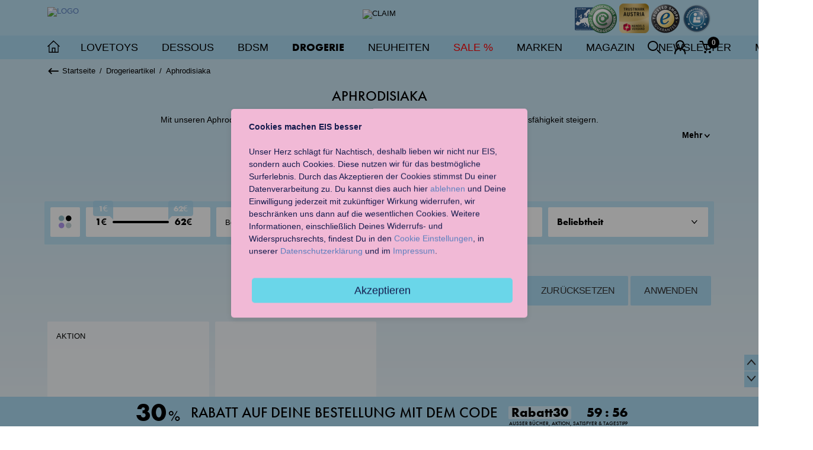

--- FILE ---
content_type: text/html; charset=utf-8
request_url: https://www.eis.at/drogerie/drogerieartikel/aphrodisiaka
body_size: 36916
content:
<!DOCTYPE html>
<!--[if lt IE 7]>  <html class="no-js t-nfc has-small-header  ie ie6 lt-ie7 lt-ie8 lt-ie9 lt-ie10" lang="de"> <![endif]-->
<!--[if IE 7]>     <html class="no-js t-nfc has-small-header  ie ie7 lt-ie8 lt-ie9 lt-ie10" lang="de"> <![endif]-->
<!--[if IE 8]>     <html class="no-js t-nfc has-small-header  ie ie8 lt-ie9 lt-ie10" lang="de"> <![endif]-->
<!--[if IE 9]>     <html class="no-js t-nfc has-small-header  ie ie9 lt-ie10" lang="de"> <![endif]-->
<!--[if gt IE 9]>  <html class="no-js t-nfc has-small-header  ie" lang="de"> <![endif]-->
<!--[if !IE]><!--> <html class="no-js t-nfc has-small-header " lang="de"> <!--<![endif]-->
    <head>
                    <meta charset="utf-8">
                <meta content="IE=edge,chrome=1" http-equiv="X-UA-Compatible">


        <meta http-equiv="Pragma" content="no-cache">
        <meta http-equiv="Cache-Control" content="no-cache">
        <meta http-equiv="Expires" content="0">

        <meta name="google-site-verification" content="d9SbXeH8kSKEjnq8wcGFEgYzjF6bigLjtEOO6KmOuRo">

                <meta itemprop="image" content="//eis.imb-images.com/shop/images/eis_google.gif">
        <meta itemprop="name" content="Aphrodisiaka ❤️ online kaufen">
        <meta name="description" itemprop="description" content="Aphrodisiaka für Dein sexuelles Verlangen. ❤️ Bring Deine Libido in Schwung mit einem Aphrodisiakum von EIS. ❤️ Jetzt diskret online bestellen ✔️.">
                <meta property="og:image" content="//eis.imb-images.com/shop/images/eis_facebook.gif">
        <meta property="og:title" content="Aphrodisiaka ❤️ online kaufen">
                <meta name="twitter:image" content="//eis.imb-images.com/shop/images/eis_twitter.gif">
        <meta name="twitter:title" content="Aphrodisiaka ❤️ online kaufen">
        <meta name="twitter:description" content="Aphrodisiaka für Dein sexuelles Verlangen. ❤️ Bring Deine Libido in Schwung mit einem Aphrodisiakum von EIS. ❤️ Jetzt diskret online bestellen ✔️.">

        <link rel="apple-touch-icon" href="//images.eis.de/shop/images/apple-touch-icon-57x57.png" />
        <link rel="apple-touch-icon" sizes="76x76" href="//images.eis.de/shop/images/apple-touch-icon-76x76.png" />
        <link rel="apple-touch-icon" sizes="120x120" href="//images.eis.de/shop/images/apple-touch-icon-120x120.png" />
        <link rel="apple-touch-icon" sizes="152x152" href="//images.eis.de/shop/images/apple-touch-icon-152x152.png" />

        <title>Aphrodisiaka ❤️ online kaufen</title>

        <!--[if !IE]> -->
                    <link rel="stylesheet" type="text/css" href="/assets/css/Themes.css?1768474181">
                    <link rel="stylesheet" type="text/css" href="/assets/css/Application.css?1768474182">
                <!-- <![endif]-->

        <!--[if lte IE 9]>
                    <link rel="stylesheet" type="text/css" href="/assets/css/IE-Application.css?1768474181">
                    <script src="/assets/js/lib/respond/respond.min.js?1730980442"></script>
                <![endif]-->
                    <link rel="icon" type="image/x-icon" src="//eis.imb-images.com/shop/images/favicon.ico">
                    <link rel="dns-prefetch" href="//images.eis.de">
                    <link rel="dns-prefetch" href="//vs.webtrekk.net">
                    <link rel="canonical" href="https://www.eis.at/drogerie/drogerieartikel/aphrodisiaka">
                    <link rel="alternate" hreflang="x-default" href="https://www.eis.de/drogerie/drogerieartikel/aphrodisiaka">
                    <link rel="alternate" hreflang="de-at" href="https://www.eis.at/drogerie/drogerieartikel/aphrodisiaka">
                    <link rel="alternate" hreflang="de-de" href="https://www.eis.de/drogerie/drogerieartikel/aphrodisiaka">
                    <script src="/assets/js/lib/jquery/jquery-1.11.2.min.js"></script>
                    <script src="//cdn.optimizely.com/js/18119180668.js"></script>
                    <meta http-equiv="content-type" content="text/html; charset=utf-8">
                    <meta name="viewport" content="user-scalable=no, initial-scale=1, maximum-scale=1, minimum-scale=1, width=device-width">
                    <meta name="robots" content="follow, index">
                    <meta name="theme-color" content="#abd9f1">
                    <meta name="msapplication-navbutton-color" content="#abd9f1">
                    <meta name="apple-mobile-web-app-capable" content="yes">
                    <meta name="apple-mobile-web-app-status-bar-style" content="black-translucent">
        
        <script>
if (window.devicePixelRatio) {
            document.cookie = "pixel_ratio="+window.devicePixelRatio.toFixed(2);
        }
if ('serviceWorker' in navigator) {
            addEventListener('load', function() {
                    navigator.serviceWorker.register('/sw.js');
            });
        }
window.dataLayer=window.dataLayer||[];
dataLayer.push({'virtualUrl':'\/drogerie\/drogerieartikel\/aphrodisiaka'});dataLayer.push({'currentBasket':{'value':'5.97','value_excl_shipping':0,'quantity_total':0}});dataLayer.push({'pagetype':'category'});dataLayer.push({'ecommerce':{'impressions':[{'id':'677054-30494DR','position':1,'metric1':0},{'id':'122781-421909DR','position':2,'metric1':0},{'id':'214517-055000DR','position':5,'metric1':0},{'id':'213926-010013DR','position':6,'metric1':0},{'id':'327304-179959DR','position':7,'metric1':0},{'id':'329548-580272DR','position':8,'metric1':0},{'id':'302065-730043DR','position':9,'metric1':0},{'id':'446138-580265DR','position':11,'metric1':0},{'id':'244754-540240TO','position':12,'metric1':0},{'id':'844376-013899DR','position':13,'metric1':0},{'id':'245338-056007DR','position':14,'metric1':0},{'id':'409527-259309DR','position':15,'metric1':0},{'id':'214542-075008DR','position':16,'metric1':0},{'id':'547020-012315DR','position':17,'metric1':0},{'id':'214516-052009DR','position':19,'metric1':0},{'id':'716906-421336DR','position':20,'metric1':0},{'id':'620528-542596DR','position':22,'metric1':0},{'id':'213942-030714DR','position':25,'metric1':0},{'id':'602710-540370DR','position':26,'metric1':0},{'id':'741365-259071DR','position':28,'metric1':0},{'id':'476383-000021DR','position':29,'metric1':0},{'id':'634239-259088DR','position':30,'metric1':0},{'id':'969164-020234DR','position':31,'metric1':0},{'id':'786779-111093TO','position':32,'metric1':0},{'id':'031840-549373DR','position':33,'metric1':0},{'id':'213929-010716DR','position':34,'metric1':0},{'id':'213936-020814DR','position':35,'metric1':0},{'id':'458727-122096TO','position':37,'metric1':0},{'id':'903622-259361DR','position':39,'metric1':0},{'id':'283618-122089TO','position':41,'metric1':0},{'id':'213935-020715DR','position':42,'metric1':0},{'id':'244035-020913DR','position':45,'metric1':0},{'id':'956356-000014DR','position':46,'metric1':0},{'id':'249699-274995TO','position':47,'metric1':0},{'id':'561053-011019DR','position':48,'metric1':0},{'id':'214541-074001DR','position':49,'metric1':0},{'id':'234830-148453DR','position':50,'metric1':0},{'id':'244999-543845DR','position':51,'metric1':0},{'id':'249736-121150DR','position':52,'metric1':0},{'id':'650291-259316DR','position':53,'metric1':0},{'id':'213945-031018DR','position':54,'metric1':0},{'id':'071097-351406DR','position':55,'metric1':0},{'id':'213933-020517DR','position':57,'metric1':0},{'id':'567027-351420DR','position':58,'metric1':0},{'id':'302961-015530DR','position':59,'metric1':0},{'id':'053279-174145DR','position':60,'metric1':0}]}});dataLayer.push({'wt_content':'Unterkategorie','logged_in':false,'slpr':'aw'});dataLayer.push({'pageCategory':'Startseite > Drogerie > Drogerieartikel > Aphrodisiaka'});dataLayer.push({'event':'Page Meta','user_id':'','country':'','language':'','traffic_type':'External Traffic','page_type':'category','client_id':'','login_status':'false','breadcrumb':'Startseite|Drogerie|Drogerieartikel|Aphrodisiaka','user_type':'','newsletter_subscriber':'','shop_country':'at','environment':'stage'});dataLayer.push({'requestId':'aXWfcn5Ff_BQueqotz5LfAAAABg'});
</script>

        <script type="application/javascript" src="//app.usercentrics.eu/latest/main.js" id="Zp3xOzKtq"></script>

        <!-- Page hiding snippet (GTM) -->
        
        <style>.async-hide { opacity: 0 !important} </style>
        <script>
            (function(a,s,y,n,c,h,i,d,e){s.className+=' '+y;
            h.end=i=function(){s.className=s.className.replace(RegExp(' ?'+y),'')};
            (a[n]=a[n]||[]).hide=h;setTimeout(function(){i();h.end=null},c);
            })(window,document.documentElement,'async-hide','dataLayer',4000,{'GTM-PCCN7M8':true});
        </script>
        
        <!-- End Page hiding snippet (GTM) -->

        <!-- Google Tag Manager -->
        <script type="text/plain" data-usercentrics="Google Tag Manager">(function(w,d,s,l,i){w[l]=w[l]||[];w[l].push({'gtm.start':
            new Date().getTime(),event:'gtm.js'});var f=d.getElementsByTagName(s)[0],
            j=d.createElement(s),dl=l!='dataLayer'?'&l='+l:'';j.async=true;j.src=
            'https://www.googletagmanager.com/gtm.js?id='+i+dl;f.parentNode.insertBefore(j,f);
        })(window,document,'script','dataLayer','GTM-PCCN7M8');</script>
        <!-- End Google Tag Manager -->
        <script type="text/javascript">
            document.addEventListener("DOMContentLoaded", function(event) {
                zE('messenger', 'hide');
            });
        </script>
        <script id="ze-snippet" src="https://static.zdassets.com/ekr/snippet.js?key=31716238-ba01-40c4-a510-887a32fa9bff"> </script>
    </head>
    <body data-view="Application" data-language="{'validate':{'errorTitle':'Bei der \u00dcbermittlung des Formulars ist ein Fehler aufgetreten.','requiredFields':'Du hast nicht alle Pflichtfelder ausgef\u00fcllt.','badTime':'Du hast keine korrekte Zeitangabe gemacht.','badEmail':'Du hast keine korrekte E-Mail-Adresse angegeben.','badTelephone':'Du hast keine korrekte Telefonnummer angegeben.','badSecurityAnswer':'Du hast keine korrekte Antwort auf die Sicherheitsfrage gegeben.','badDate':'Du hast kein korrektes Datum angegeben.','badLength':'\u00dcberpr\u00fcfe die L\u00e4nge Deiner Eingabe.','lengthBadStart':'Du musst eine Eingabe zwischen','lengthBadEnd':' Zeichen machen.','lengthTooLongStart':'Du musst eine Eingabe k\u00fcrzer als ','lengthTooShortStart':'Du musst eine Eingabe l\u00e4nger als ','notConfirmed':'Werte konnten nicht best\u00e4tigt werden.','badDomain':'Deine Eingabe ist keine g\u00fcltige Domain.','badUrl':'Deine Eingabe ist keine g\u00fcltige URL.','badCustomVal':'Deine Eingabe ist nicht g\u00fcltig.','badInt':'Deine Eingabe ist keine g\u00fcltige Nummer.','badStrength':'Das Passwort ist nicht stark genug. Es muss mindestens 8 Zeichen lang sein und eine Zahl sowie einen Buchstaben enthalten.','badNumberOfSelectedOptionsStart':'Du musst mindestens ','badNumberOfSelectedOptionsEnd':'ausw\u00e4hlen.','badAlphaNumeric':'Deine Eingabe darf nur alphanumerische Zeichen enthalten:','badAlphaNumericExtr':' und ','wrongFileSize':'Die Datei ist zu gro\u00df.','wrongFileType':'Die Datei hat den falschen Typ.','groupCheckedRangeStart':'Bitte w\u00e4hle zwischen','groupCheckedTooFewStart':'Bitte w\u00e4hle mindestens','groupCheckedTooManyStart':'Bitte w\u00e4hle h\u00f6chstens','groupCheckedEnd':'Option(en)','noNumber':'Bitte gebe mindestens eine Zahl ein.'},'hidePassword':{'shown':'Passwort verstecken','hidden':'Passwort anzeigen'}}" data-log-endpoints="{'default':'\/logging\/js','heartbeat':'\/heartbeat.php'}" data-heartbeat-interval="240" data-heartbeat-parameter="{'token':'44ae7ef67354fb5b475a37a65ed16b97'}" data-bandwidth-image-src="/bandwidth_detect/003617di_200_240_1.png" data-bandwidth-image-size="52859">
        <!-- Google Tag Manager (noscript) -->
        <noscript><iframe src="https://www.googletagmanager.com/ns.html?id=GTM-PCCN7M8" height="0" width="0" style="display:none;visibility:hidden"></iframe></noscript>
        <!-- End Google Tag Manager (noscript) -->

        <noscript class="te-noscript">
    <div class="g-header">
        <p class="h1">Jetzt JavaScript aktivieren und mehr erleben.</p>
        <p>Auch ein Webbrowser kann den richtigen Ton angeben, um Dir ordentlich einzuheizen und für mehr Spaß bei EIS zu sorgen. Du musst ihn nur in seiner eigenen Sprache sprechen lassen, um auf sämtliche Funktionen unserer Seite zurückgreifen zu können.</p>
    </div>
</noscript>

        <div class="p-fixed-background"></div>
                            <script>var staticMode = {"chunks":false};</script>
                            
                            
                            <div class="m-cover for-navigation" data-view="Cover"></div><!-- See the overlay.scss on why the BEM Notation is used here. -->

<div class="te-overlay" data-view="Overlay"> <!-- Use this element for theming the overlay. Just add the class: "st-[theme-shortcut]" -->
    <div class="te-overlay__wrapper" data-element-wrapper>
        <div class="te-overlay__content" data-element-content-container>
            <div class="m-loader is-white">
                <i class="icon-heart"></i>
                <p class="copy h1">Wird geladen...</p>
            </div>
        </div>
    </div>
</div>

            
                <div class="te-head-wrapper " data-scrollto-anchor="top">
                            
                            
                            <div class="te-ribbon">
    <div class="g-ribbon" id="wt_refpoint">
        <div class="col-logo">
            <a href="/" class="logo-eis" alt="Sexspielzeug">
                <img src="https://eis.imb-images.com/shop/images/logo/logo-eis.png" alt="Logo" height="35">
            </a>
        </div>

                    <div class="col-claim">
                <img src="https://eis.imb-images.com/shop/images/logo/eis-claim.png" width="" height="31" alt="claim">
            </div>
        
        <div class="col-trust">
                        <a rel="nofollow" href="https://www.guetezeichen.at/zertifikate/shopzertifikat/eisat/" target="_blank" class="e-sprite-entry logo-ecg-small e-not-on-two"></a>            <a rel="nofollow" href="https://www.handelsverband.at/fileadmin/content/Trustmark/Zertifikate/TrustmarkZertifikat_eis.at.pdf" target="_blank" class="e-sprite-entry logo-handelsverband-small"></a>            <div id="MyCustomTrustbadge" class="e-sprite-entry logo-trusted-small"></div>            <a rel="nofollow" href="http://www.shopauskunft.de/bewertung/EISat--S-23358.html" target="_blank" class="e-sprite-entry logo-shopauskunft-small"></a>                                </div>

    </div>
</div>

                            <div class="te-mobile-navbar" data-scrollto-offset="header-mobile">
    <div class="g-mobile-navbar">

        <div class="col-left">

            <i class="icon-burger" data-view="MainNavigationBurger"></i>

            <a href="/" class="logo-eis" alt="Sexspielzeug">
                                <img src="https://eis.imb-images.com/shop/images/logo/logo-eis.png" width="58" height="26" alt="Eis.de">
            </a>

        </div>

        <ul class="col-right">

            <li class="nav-icon trustbadge-wrapper" style="">
                <div class="e-sprite-entry logo-trusted-small" id="myMobileCustomTrustbadge" style="width: 48px; height: 48px; font-size: 0px;">
                </div>
            </li>

            <li class="nav-icon">
                <a href="" class="m-notification-icon" data-view="LinkHandler" data-ajax-url="/suche_layer" data-ajax-parameter="{ 'ajax':true }" data-theme="white-cover fill-height" data-themed-cover="false" data-history="false">
                    <i class="icon-search"></i>
                </a>
            </li>
            <li class="nav-icon">
                <a href="/wunschliste" class="m-notification-icon" data-view="WishlistMobile">
                    <i class="icon-heartbordered"></i>
                    <div class="m-information-bubble" data-element-wishlist-count><span>0</span></div>
                </a>
            </li>
            <li class="nav-icon">
                <a href="/warenkorb" class="m-notification-icon" data-view="CartMobile">
                    <i class="icon-cart"></i>
                    <div class="m-information-bubble" data-element-cart-count><span>0</span></div>
                </a>
            </li>

        </ul>

    </div>
</div>

                            <div class="te-header" data-view="StickyElements" data-settings="{'activeClass': 'has-sticky-header', 'inactiveClass': 'has-expanded-header', 'initialSticky': false, 'stickyType': 'threshold', 'threshold': 120}" data-scrollto-offset="header" data-sticky-identifier="header">
    <div class="header-wrapper">
        <div class="g-header">

            
            <div class="col-navigation" data-view="MainNavigation">

                                    <span class="headline">Liebt euch günstiger!</span>
                                
                <a href="/" class="go-to-home" alt="Sexspielzeug">
                    <img src="/assets/svg/go-to-home.svg" width="21" height="21" alt="" onerror="this.src='//images.eis.de/shop/images/logo/go-to-home.png'">
                </a>

                <div class="p-navigation">

                    <div class="nav-search">
                        <form>
                            <label for="search" class="m-form-label is-hidden">Suche</label>
                            <label for="search" class="m-form-input is-text has-icon-right is-light" data-view="LinkHandler" data-ajax-url="/suche_layer" data-ajax-parameter="{'ajax':true}" data-theme="white-cover fill-height" data-themed-cover="false" data-history="false">
                                <input id="search" type="text" placeholder="Produkte finden" />
                                <i class="icon-search"></i>
                            </label>
                        </form>
                    </div>

                    <div
                                            >
                        <ul class="nav-item-wrapper" data-view="MainNavigationContainer" data-identifier="mainnavigation">
            <li class="nav-item    " data-view="MainNavigationItem" data-identifier="mainnavigation-toys" >

        
            <div class="nav-item-label is-flyout" data-element-label>Lovetoys</div>

             <div class="nav-item-content" data-element-content>

                                <div class="g-nav-content">

                    <div class="col-0 nav-linklist-navigation">
                                         </div>

                                        
                    
                                        <div class="col-1">

                                                    <div class="m-nav-block st-cg">
                            
                                                                                            <span class="st-cg">
                                    <span class="m-nav-headline-mobile nav-remote-headline" data-view="MainNavigationLinkListToggle" data-link-list="toys-vibratoren" data-track-level="2" data-trackga4="Lovetoys - Vibratoren">Vibratoren</span>
                                </span>
                            
                                                                                                                                <a href="/lovetoys/vibratoren" class="m-nav-headline is-selected" data-track-level="2" data-trackga4="Lovetoys - Vibratoren">Vibratoren</a>
                                                            
                                                            <ul class="m-nav-linklist" data-view="MainNavigationLinkList" data-identifier="toys-vibratoren">
                                                                                                                                                                                                                                                                                                                        <li data-trackga4="Lovetoys - Vibratoren - Druckwellenvibratoren">
                                            <a href="/lovetoys/vibratoren/druckwellenvibratoren" class="" data-track-level="3" data-trackga4="Lovetoys - Vibratoren - Druckwellenvibratoren">Druckwellenvibratoren</a>
                                        </li>
                                    
                                                                                                                                                                                                                                                                                                                        <li data-trackga4="Lovetoys - Vibratoren - Klassische Vibratoren">
                                            <a href="/lovetoys/vibratoren/klassische-vibratoren" class="" data-track-level="3" data-trackga4="Lovetoys - Vibratoren - Klassische Vibratoren">Klassische Vibratoren</a>
                                        </li>
                                    
                                                                                                                                                                                                                                                                                                                        <li data-trackga4="Lovetoys - Vibratoren - Perlenvibratoren">
                                            <a href="/lovetoys/vibratoren/perlenvibratoren" class="" data-track-level="3" data-trackga4="Lovetoys - Vibratoren - Perlenvibratoren">Perlenvibratoren</a>
                                        </li>
                                    
                                                                                                                                                                                                                                                                                                                        <li data-trackga4="Lovetoys - Vibratoren - Auflegevibratoren">
                                            <a href="/lovetoys/vibratoren/auflegevibratoren" class="" data-track-level="3" data-trackga4="Lovetoys - Vibratoren - Auflegevibratoren">Auflegevibratoren</a>
                                        </li>
                                    
                                                                                                                                                                                                                                                                                                                        <li data-trackga4="Lovetoys - Vibratoren - G-Punkt-Vibratoren">
                                            <a href="/lovetoys/vibratoren/g-punkt-vibratoren" class="" data-track-level="3" data-trackga4="Lovetoys - Vibratoren - G-Punkt-Vibratoren">G-Punkt-Vibratoren</a>
                                        </li>
                                    
                                                                                                                                                                                                                                                                                                                        <li data-trackga4="Lovetoys - Vibratoren - Butterfly Vibratoren">
                                            <a href="/lovetoys/vibratoren/butterfly-vibratoren" class="" data-track-level="3" data-trackga4="Lovetoys - Vibratoren - Butterfly Vibratoren">Butterfly Vibratoren</a>
                                        </li>
                                    
                                                                                                                                                                                                                                                                                                                        <li data-trackga4="Lovetoys - Vibratoren - Fingervibratoren">
                                            <a href="/lovetoys/vibratoren/fingervibratoren" class="" data-track-level="3" data-trackga4="Lovetoys - Vibratoren - Fingervibratoren">Fingervibratoren</a>
                                        </li>
                                    
                                                                                                                                                                                                                                                                                                                        <li data-trackga4="Lovetoys - Vibratoren - Minivibratoren">
                                            <a href="/lovetoys/vibratoren/minivibratoren" class="" data-track-level="3" data-trackga4="Lovetoys - Vibratoren - Minivibratoren">Minivibratoren</a>
                                        </li>
                                    
                                                                                                                                                                                                                                                                                                                        <li data-trackga4="Lovetoys - Vibratoren - Naturvibratoren">
                                            <a href="/lovetoys/vibratoren/naturvibratoren" class="" data-track-level="3" data-trackga4="Lovetoys - Vibratoren - Naturvibratoren">Naturvibratoren</a>
                                        </li>
                                    
                                                                                                                                                                                                                                                                                                                        <li data-trackga4="Lovetoys - Vibratoren - Rabbitvibratoren">
                                            <a href="/lovetoys/vibratoren/rabbitvibratoren" class="" data-track-level="3" data-trackga4="Lovetoys - Vibratoren - Rabbitvibratoren">Rabbitvibratoren</a>
                                        </li>
                                    
                                                                                                                                                                                                                                                                                                                        <li data-trackga4="Lovetoys - Vibratoren - Vibro-Eier">
                                            <a href="/lovetoys/vibratoren/vibro-eier" class="" data-track-level="3" data-trackga4="Lovetoys - Vibratoren - Vibro-Eier">Vibro-Eier</a>
                                        </li>
                                    
                                                                                                                                                                                                                                                                                                                        <li data-trackga4="Lovetoys - Vibratoren - Vibratoren mit Fernbedienung">
                                            <a href="/lovetoys/vibratoren/vibratoren-mit-fernbedienung" class="" data-track-level="3" data-trackga4="Lovetoys - Vibratoren - Vibratoren mit Fernbedienung">Vibratoren mit Fernbedienung</a>
                                        </li>
                                    
                                                                </ul>
                                                        </div>
                                                    <div class="m-nav-block st-if">
                            
                                                                                            <span class="st-if">
                                    <span class="m-nav-headline-mobile nav-remote-headline" data-view="MainNavigationLinkListToggle" data-link-list="satisfyer" data-track-level="2" data-trackga4="Lovetoys - Satisfyer">Satisfyer</span>
                                </span>
                            
                                                                                                                                <a href="/lovetoys/satisfyer" class="m-nav-headline is-selected" data-track-level="2" data-trackga4="Lovetoys - Satisfyer">Satisfyer</a>
                                                            
                                                            <ul class="m-nav-linklist" data-view="MainNavigationLinkList" data-identifier="satisfyer">
                                                                                                                                                                                                                                                                                                                        <li data-trackga4="Lovetoys - Satisfyer - Satisfyer für Frauen">
                                            <a href="/lovetoys/satisfyer/satisfyer-fuer-frauen" class="" data-track-level="3" data-trackga4="Lovetoys - Satisfyer - Satisfyer für Frauen">Satisfyer für Frauen</a>
                                        </li>
                                    
                                                                                                                                                                                                                                                                                                                        <li data-trackga4="Lovetoys - Satisfyer - Satisfyer für Männer">
                                            <a href="/lovetoys/satisfyer/satisfyer-fuer-maenner" class="" data-track-level="3" data-trackga4="Lovetoys - Satisfyer - Satisfyer für Männer">Satisfyer für Männer</a>
                                        </li>
                                    
                                                                                                                                                                                                                                                                                                                        <li data-trackga4="Lovetoys - Satisfyer - Satisfyer für Paare">
                                            <a href="/lovetoys/satisfyer/satisfyer-fuer-paare" class="" data-track-level="3" data-trackga4="Lovetoys - Satisfyer - Satisfyer für Paare">Satisfyer für Paare</a>
                                        </li>
                                    
                                                                                                                                                                                                                                                                                                                        <li data-trackga4="Lovetoys - Satisfyer - Satisfyer App Toys">
                                            <a href="/lovetoys/satisfyer/satisfyer-app-toys" class="" data-track-level="3" data-trackga4="Lovetoys - Satisfyer - Satisfyer App Toys">Satisfyer App Toys</a>
                                        </li>
                                    
                                                                </ul>
                                                        </div>
                        
                        
                    </div>
                                        <div class="col-2">

                                                    <div class="m-nav-block st-hl">
                            
                                                                                            <span class="st-hl">
                                    <span class="m-nav-headline-mobile nav-remote-headline" data-view="MainNavigationLinkListToggle" data-link-list="toys-fun-factory" data-track-level="2" data-trackga4="Lovetoys - Fun Factory">Fun Factory</span>
                                </span>
                            
                                                                                                                                <a href="/lovetoys/fun-factory" class="m-nav-headline is-selected" data-track-level="2" data-trackga4="Lovetoys - Fun Factory">Fun Factory</a>
                                                            
                                                            <ul class="m-nav-linklist" data-view="MainNavigationLinkList" data-identifier="toys-fun-factory">
                                                                                                                                                                                                                                                                                                                        <li data-trackga4="Lovetoys - Fun Factory - Fun Factory für Frauen">
                                            <a href="/lovetoys/fun-factory/fun-factory-fuer-frauen" class="" data-track-level="3" data-trackga4="Lovetoys - Fun Factory - Fun Factory für Frauen">Fun Factory für Frauen</a>
                                        </li>
                                    
                                                                                                                                                                                                                                                                                                                        <li data-trackga4="Lovetoys - Fun Factory - Fun Factory für Männer">
                                            <a href="/lovetoys/fun-factory/fun-factory-fuer-maenner" class="" data-track-level="3" data-trackga4="Lovetoys - Fun Factory - Fun Factory für Männer">Fun Factory für Männer</a>
                                        </li>
                                    
                                                                                                                                                                                                                                                                                                                        <li data-trackga4="Lovetoys - Fun Factory - Fun Factory für Paare">
                                            <a href="/lovetoys/fun-factory/fun-factory-fuer-paare" class="" data-track-level="3" data-trackga4="Lovetoys - Fun Factory - Fun Factory für Paare">Fun Factory für Paare</a>
                                        </li>
                                    
                                                                </ul>
                                                        </div>
                                                    <div class="m-nav-block st-nfc">
                            
                                                                                            <span class="st-nfc" data-track-level="2" data-trackga4="Lovetoys - App Toys">
                                                                                                                <a href="/lovetoys/app-toys" class="m-nav-headline-mobile nav-remote-headline" data-track-level="2" data-trackga4="Lovetoys - App Toys">App Toys</a>
                                                                    </span>
                            
                                                                                                                                <a href="/lovetoys/app-toys" class="m-nav-headline is-selected" data-track-level="2" data-trackga4="Lovetoys - App Toys">App Toys</a>
                                                            
                                                        </div>
                                                    <div class="m-nav-block st-pd">
                            
                                                                                            <span class="st-pd">
                                    <span class="m-nav-headline-mobile nav-remote-headline" data-view="MainNavigationLinkListToggle" data-link-list="toys-dildos" data-track-level="2" data-trackga4="Lovetoys - Dildos">Dildos</span>
                                </span>
                            
                                                                                                                                <a href="/lovetoys/dildos" class="m-nav-headline is-selected" data-track-level="2" data-trackga4="Lovetoys - Dildos">Dildos</a>
                                                            
                                                            <ul class="m-nav-linklist" data-view="MainNavigationLinkList" data-identifier="toys-dildos">
                                                                                                                                                                                                                                                                                                                        <li data-trackga4="Lovetoys - Dildos - G-Punkt-Dildos">
                                            <a href="/lovetoys/dildos/g-punkt-dildos" class="" data-track-level="3" data-trackga4="Lovetoys - Dildos - G-Punkt-Dildos">G-Punkt-Dildos</a>
                                        </li>
                                    
                                                                                                                                                                                                                                                                                                                        <li data-trackga4="Lovetoys - Dildos - Klassische Dildos">
                                            <a href="/lovetoys/dildos/klassische-dildos" class="" data-track-level="3" data-trackga4="Lovetoys - Dildos - Klassische Dildos">Klassische Dildos</a>
                                        </li>
                                    
                                                                                                                                                                                                                                                                                                                        <li data-trackga4="Lovetoys - Dildos - Riesendildos">
                                            <a href="/lovetoys/dildos/riesendildos" class="" data-track-level="3" data-trackga4="Lovetoys - Dildos - Riesendildos">Riesendildos</a>
                                        </li>
                                    
                                                                                                                                                                                                                                                                                                                        <li data-trackga4="Lovetoys - Dildos - Doppeldildos">
                                            <a href="/lovetoys/dildos/doppeldildos" class="" data-track-level="3" data-trackga4="Lovetoys - Dildos - Doppeldildos">Doppeldildos</a>
                                        </li>
                                    
                                                                                                                                                                                                                                                                                                                        <li data-trackga4="Lovetoys - Dildos - Glasdildos">
                                            <a href="/lovetoys/dildos/glasdildos" class="" data-track-level="3" data-trackga4="Lovetoys - Dildos - Glasdildos">Glasdildos</a>
                                        </li>
                                    
                                                                                                                                                                                                                                                                                                                        <li data-trackga4="Lovetoys - Dildos - Naturdildos">
                                            <a href="/lovetoys/dildos/naturdildos" class="" data-track-level="3" data-trackga4="Lovetoys - Dildos - Naturdildos">Naturdildos</a>
                                        </li>
                                    
                                                                                                                                                                                                                                                                                                                        <li data-trackga4="Lovetoys - Dildos - Strap-On Dildos">
                                            <a href="/lovetoys/dildos/strap-on-dildos" class="" data-track-level="3" data-trackga4="Lovetoys - Dildos - Strap-On Dildos">Strap-On Dildos</a>
                                        </li>
                                    
                                                                </ul>
                                                        </div>
                                                    <div class="m-nav-block st-cds">
                            
                                                                                            <span class="st-cds">
                                    <span class="m-nav-headline-mobile nav-remote-headline" data-view="MainNavigationLinkListToggle" data-link-list="toys-partnertoys" data-track-level="2" data-trackga4="Lovetoys - Sexspielzeug für Paare">Sexspielzeug für Paare</span>
                                </span>
                            
                                                                                                                                <a href="/fuer-paare" class="m-nav-headline is-selected" data-track-level="2" data-trackga4="Lovetoys - Sexspielzeug für Paare">Sexspielzeug für Paare</a>
                                                            
                                                            <ul class="m-nav-linklist" data-view="MainNavigationLinkList" data-identifier="toys-partnertoys">
                                                                                                                                                                                                                                                                                                                        <li data-trackga4="Lovetoys - Sexspielzeug für Paare - Liebesschaukeln">
                                            <a href="/fuer-paare/liebesschaukeln" class="" data-track-level="3" data-trackga4="Lovetoys - Sexspielzeug für Paare - Liebesschaukeln">Liebesschaukeln</a>
                                        </li>
                                    
                                                                                                                                                                                                                                                                                                                        <li data-trackga4="Lovetoys - Sexspielzeug für Paare - Strap-Ons">
                                            <a href="/fuer-paare/strap-ons" class="" data-track-level="3" data-trackga4="Lovetoys - Sexspielzeug für Paare - Strap-Ons">Strap-Ons</a>
                                        </li>
                                    
                                                                                                                                                                                                                                                                                                                        <li data-trackga4="Lovetoys - Sexspielzeug für Paare - Paarvibratoren">
                                            <a href="/fuer-paare/paarvibratoren" class="" data-track-level="3" data-trackga4="Lovetoys - Sexspielzeug für Paare - Paarvibratoren">Paarvibratoren</a>
                                        </li>
                                    
                                                                                                                                                                                                                                                                                                                        <li data-trackga4="Lovetoys - Sexspielzeug für Paare - Massager">
                                            <a href="/fuer-paare/massager" class="" data-track-level="3" data-trackga4="Lovetoys - Sexspielzeug für Paare - Massager">Massager</a>
                                        </li>
                                    
                                                                </ul>
                                                        </div>
                                                    <div class="m-nav-block st-ss">
                            
                                                                                            <span class="st-ss">
                                    <span class="m-nav-headline-mobile nav-remote-headline" data-view="MainNavigationLinkListToggle" data-link-list="toys-maedels" data-track-level="2" data-trackga4="Lovetoys - Sexspielzeug für Frauen">Sexspielzeug für Frauen</span>
                                </span>
                            
                                                                                                                                <a href="/fuer-frauen" class="m-nav-headline is-selected" data-track-level="2" data-trackga4="Lovetoys - Sexspielzeug für Frauen">Sexspielzeug für Frauen</a>
                                                            
                                                            <ul class="m-nav-linklist" data-view="MainNavigationLinkList" data-identifier="toys-maedels">
                                                                                                                                                                                                                                                                                                                        <li data-trackga4="Lovetoys - Sexspielzeug für Frauen - Liebeskugeln">
                                            <a href="/fuer-frauen/liebeskugeln" class="" data-track-level="3" data-trackga4="Lovetoys - Sexspielzeug für Frauen - Liebeskugeln">Liebeskugeln</a>
                                        </li>
                                    
                                                                                                                                                                                                                                                                                                                        <li data-trackga4="Lovetoys - Sexspielzeug für Frauen - Nippelpumpen">
                                            <a href="/fuer-frauen/nippelpumpen" class="" data-track-level="3" data-trackga4="Lovetoys - Sexspielzeug für Frauen - Nippelpumpen">Nippelpumpen</a>
                                        </li>
                                    
                                                                                                                                                                                                                                                                                                                        <li data-trackga4="Lovetoys - Sexspielzeug für Frauen - Vaginapumpen">
                                            <a href="/fuer-frauen/vaginapumpen" class="" data-track-level="3" data-trackga4="Lovetoys - Sexspielzeug für Frauen - Vaginapumpen">Vaginapumpen</a>
                                        </li>
                                    
                                                                </ul>
                                                        </div>
                        
                        
                    </div>
                                        <div class="col-3">

                                                    <div class="m-nav-block st-bms">
                            
                                                                                            <span class="st-bms">
                                    <span class="m-nav-headline-mobile nav-remote-headline" data-view="MainNavigationLinkListToggle" data-link-list="toys-jungs" data-track-level="2" data-trackga4="Lovetoys - Sexspielzeug für Männer">Sexspielzeug für Männer</span>
                                </span>
                            
                                                                                                                                <a href="/fuer-maenner" class="m-nav-headline is-selected" data-track-level="2" data-trackga4="Lovetoys - Sexspielzeug für Männer">Sexspielzeug für Männer</a>
                                                            
                                                            <ul class="m-nav-linklist" data-view="MainNavigationLinkList" data-identifier="toys-jungs">
                                                                                                                                                                                                                                                                                                                        <li data-trackga4="Lovetoys - Sexspielzeug für Männer - Sexpuppen">
                                            <a href="/fuer-maenner/sexpuppen" class="" data-track-level="3" data-trackga4="Lovetoys - Sexspielzeug für Männer - Sexpuppen">Sexpuppen</a>
                                        </li>
                                    
                                                                                                                                                                                                                                                                                                                        <li data-trackga4="Lovetoys - Sexspielzeug für Männer - Masturbatoren">
                                            <a href="/fuer-maenner/masturbatoren" class="" data-track-level="3" data-trackga4="Lovetoys - Sexspielzeug für Männer - Masturbatoren">Masturbatoren</a>
                                        </li>
                                    
                                                                                                                                                                                                                                                                                                                        <li data-trackga4="Lovetoys - Sexspielzeug für Männer - Penispumpen">
                                            <a href="/fuer-maenner/penispumpen" class="" data-track-level="3" data-trackga4="Lovetoys - Sexspielzeug für Männer - Penispumpen">Penispumpen</a>
                                        </li>
                                    
                                                                                                                                                                                                                                                                                                                        <li data-trackga4="Lovetoys - Sexspielzeug für Männer - Penisringe">
                                            <a href="/fuer-maenner/penisringe" class="" data-track-level="3" data-trackga4="Lovetoys - Sexspielzeug für Männer - Penisringe">Penisringe</a>
                                        </li>
                                    
                                                                                                                                                                                                                                                                                                                        <li data-trackga4="Lovetoys - Sexspielzeug für Männer - Penishüllen">
                                            <a href="/fuer-maenner/penishuellen" class="" data-track-level="3" data-trackga4="Lovetoys - Sexspielzeug für Männer - Penishüllen">Penishüllen</a>
                                        </li>
                                    
                                                                </ul>
                                                        </div>
                                                    <div class="m-nav-block st-l">
                            
                                                                                            <span class="st-l">
                                    <span class="m-nav-headline-mobile nav-remote-headline" data-view="MainNavigationLinkListToggle" data-link-list="anal-toys" data-track-level="2" data-trackga4="Lovetoys - Anal-Toys">Anal-Toys</span>
                                </span>
                            
                                                                                                                                <a href="/lovetoys/anal-toys" class="m-nav-headline is-selected" data-track-level="2" data-trackga4="Lovetoys - Anal-Toys">Anal-Toys</a>
                                                            
                                                            <ul class="m-nav-linklist" data-view="MainNavigationLinkList" data-identifier="anal-toys">
                                                                                                                                                                                                                                                                                                                        <li data-trackga4="Lovetoys - Anal-Toys - Analvibratoren">
                                            <a href="/lovetoys/anal-toys/analvibratoren" class="" data-track-level="3" data-trackga4="Lovetoys - Anal-Toys - Analvibratoren">Analvibratoren</a>
                                        </li>
                                    
                                                                                                                                                                                                                                                                                                                        <li data-trackga4="Lovetoys - Anal-Toys - Analdildos">
                                            <a href="/lovetoys/anal-toys/analdildos" class="" data-track-level="3" data-trackga4="Lovetoys - Anal-Toys - Analdildos">Analdildos</a>
                                        </li>
                                    
                                                                                                                                                                                                                                                                                                                        <li data-trackga4="Lovetoys - Anal-Toys - Analplugs">
                                            <a href="/lovetoys/anal-toys/analplugs" class="" data-track-level="3" data-trackga4="Lovetoys - Anal-Toys - Analplugs">Analplugs</a>
                                        </li>
                                    
                                                                                                                                                                                                                                                                                                                        <li data-trackga4="Lovetoys - Anal-Toys - Analkugeln">
                                            <a href="/lovetoys/anal-toys/analkugeln" class="" data-track-level="3" data-trackga4="Lovetoys - Anal-Toys - Analkugeln">Analkugeln</a>
                                        </li>
                                    
                                                                                                                                                                                                                                                                                                                        <li data-trackga4="Lovetoys - Anal-Toys - Analduschen">
                                            <a href="/lovetoys/anal-toys/analduschen" class="" data-track-level="3" data-trackga4="Lovetoys - Anal-Toys - Analduschen">Analduschen</a>
                                        </li>
                                    
                                                                                                                                                                                                                                                                                                                        <li data-trackga4="Lovetoys - Anal-Toys - Anal-Gleitgele">
                                            <a href="/lovetoys/anal-toys/anal-gleitgele" class="" data-track-level="3" data-trackga4="Lovetoys - Anal-Toys - Anal-Gleitgele">Anal-Gleitgele</a>
                                        </li>
                                    
                                                                                                                                                                                                                                                                                                                        <li data-trackga4="Lovetoys - Anal-Toys - Prostata Vibratoren">
                                            <a href="/lovetoys/anal-toys/prostata-vibratoren" class="" data-track-level="3" data-trackga4="Lovetoys - Anal-Toys - Prostata Vibratoren">Prostata Vibratoren</a>
                                        </li>
                                    
                                                                </ul>
                                                        </div>
                                                    <div class="m-nav-block st-mm">
                            
                                                                                            <span class="st-mm" data-track-level="2" data-trackga4="Lovetoys - Erotik Boxen">
                                                                                                                <a href="/lovetoys/erotik-boxen" class="m-nav-headline-mobile nav-remote-headline" data-track-level="2" data-trackga4="Lovetoys - Erotik Boxen">Erotik Boxen</a>
                                                                    </span>
                            
                                                                                                                                <a href="/lovetoys/erotik-boxen" class="m-nav-headline is-selected" data-track-level="2" data-trackga4="Lovetoys - Erotik Boxen">Erotik Boxen</a>
                                                            
                                                        </div>
                        
                        
                    </div>
                                        <div class="col-4">

                                                    <div class="m-nav-block ">
                            
                                                                                            <span class="" data-track-level="2" data-trackga4="Lovetoys - Sexspielzeug Sets">
                                                                                                                <a href="/lovetoys/sexspielzeug-sets" class="m-nav-headline-mobile nav-remote-headline" data-track-level="2" data-trackga4="Lovetoys - Sexspielzeug Sets">Sexspielzeug Sets</a>
                                                                    </span>
                            
                                                                                                                                <a href="/lovetoys/sexspielzeug-sets" class="m-nav-headline is-selected" data-track-level="2" data-trackga4="Lovetoys - Sexspielzeug Sets">Sexspielzeug Sets</a>
                                                            
                                                        </div>
                                                    <div class="m-nav-block st-hl">
                            
                                                                                            <span class="st-hl" data-track-level="2" data-trackga4="Lovetoys - Sextoys Zubehör">
                                                                                                                <a href="/lovetoys/sextoys-zubehoer" class="m-nav-headline-mobile nav-remote-headline" data-track-level="2" data-trackga4="Lovetoys - Sextoys Zubehör">Sextoys Zubehör</a>
                                                                    </span>
                            
                                                                                                                                <a href="/lovetoys/sextoys-zubehoer" class="m-nav-headline is-selected" data-track-level="2" data-trackga4="Lovetoys - Sextoys Zubehör">Sextoys Zubehör</a>
                                                            
                                                        </div>
                                                    <div class="m-nav-block st-l">
                            
                                                                                            <span class="st-l" data-track-level="2" data-trackga4="Lovetoys - Eis Gutscheine">
                                                                                                                <a href="/lovetoys/eis-gutscheine" class="m-nav-headline-mobile nav-remote-headline" data-track-level="2" data-trackga4="Lovetoys - Eis Gutscheine">Eis Gutscheine</a>
                                                                    </span>
                            
                                                                                                                                <a href="/lovetoys/eis-gutscheine" class="m-nav-headline is-selected" data-track-level="2" data-trackga4="Lovetoys - Eis Gutscheine">Eis Gutscheine</a>
                                                            
                                                        </div>
                                                    <div class="m-nav-block st-mm">
                            
                                                                                            <span class="st-mm">
                                    <span class="m-nav-headline-mobile nav-remote-headline" data-view="MainNavigationLinkListToggle" data-link-list="toys-entdecke-dich" data-track-level="2" data-trackga4="Lovetoys - Welches Sextoy passt zu mir">Welches Sextoy passt zu mir</span>
                                </span>
                            
                                                                                                                                <a href="/lovetoys/toy-finder" class="m-nav-headline is-selected" data-track-level="2" data-trackga4="Lovetoys - Welches Sextoy passt zu mir">Welches Sextoy passt zu mir</a>
                                                            
                                                            <ul class="m-nav-linklist" data-view="MainNavigationLinkList" data-identifier="toys-entdecke-dich">
                                                                                                                                                                                                                                                                                                                        <li data-trackga4="Lovetoys - Welches Sextoy passt zu mir - Toy-Finder">
                                            <a href="/lovetoys/toy-finder" class="" data-track-level="3" data-trackga4="Lovetoys - Welches Sextoy passt zu mir - Toy-Finder">Toy-Finder</a>
                                        </li>
                                    
                                                                                                                                                                                                                                                                                                                        <li data-trackga4="Lovetoys - Welches Sextoy passt zu mir - Geschenke-Finder">
                                            <a href="/geschenke-finder" class="" data-track-level="3" data-trackga4="Lovetoys - Welches Sextoy passt zu mir - Geschenke-Finder">Geschenke-Finder</a>
                                        </li>
                                    
                                                                </ul>
                                                        </div>
                        
                        
                    </div>
                    
                    
                </div>
                            </div>
                </li>
            <li class="nav-item    " data-view="MainNavigationItem" data-identifier="mainnavigation-dessous" >

        
            <div class="nav-item-label is-flyout" data-element-label>Dessous</div>

             <div class="nav-item-content" data-element-content>

                                <div class="g-nav-content">

                    <div class="col-0 nav-linklist-navigation">
                                         </div>

                                        
                    
                                        <div class="col-1">

                                                    <div class="m-nav-block st-ss">
                            
                                                                                            <span class="st-ss">
                                    <span class="m-nav-headline-mobile nav-remote-headline" data-view="MainNavigationLinkListToggle" data-link-list="dessous-fashion-dessous" data-track-level="2" data-trackga4="Dessous - Sexy Dessous">Sexy Dessous</span>
                                </span>
                            
                                                                                                                                <a href="/dessous/sexy-dessous" class="m-nav-headline is-selected" data-track-level="2" data-trackga4="Dessous - Sexy Dessous">Sexy Dessous</a>
                                                            
                                                            <ul class="m-nav-linklist" data-view="MainNavigationLinkList" data-identifier="dessous-fashion-dessous">
                                                                                                                                                                                                                                                                                                                        <li data-trackga4="Dessous - Sexy Dessous - Bodies">
                                            <a href="/dessous/sexy-dessous/bodies" class="" data-track-level="3" data-trackga4="Dessous - Sexy Dessous - Bodies">Bodies</a>
                                        </li>
                                    
                                                                                                                                                                                                                                                                                                                        <li data-trackga4="Dessous - Sexy Dessous - Bodystockings">
                                            <a href="/dessous/sexy-dessous/bodystockings" class="" data-track-level="3" data-trackga4="Dessous - Sexy Dessous - Bodystockings">Bodystockings</a>
                                        </li>
                                    
                                                                                                                                                                                                                                                                                                                        <li data-trackga4="Dessous - Sexy Dessous - Dessous Sets">
                                            <a href="/dessous/sexy-dessous/dessous-sets" class="" data-track-level="3" data-trackga4="Dessous - Sexy Dessous - Dessous Sets">Dessous Sets</a>
                                        </li>
                                    
                                                                                                                                                                                                                                                                                                                        <li data-trackga4="Dessous - Sexy Dessous - High Waist Slips">
                                            <a href="/dessous/sexy-dessous/high-waist-unterwaesche" class="" data-track-level="3" data-trackga4="Dessous - Sexy Dessous - High Waist Slips">High Waist Slips</a>
                                        </li>
                                    
                                                                                                                                                                                                                                                                                                                        <li data-trackga4="Dessous - Sexy Dessous - Corsagen">
                                            <a href="/dessous/sexy-dessous/korsagen" class="" data-track-level="3" data-trackga4="Dessous - Sexy Dessous - Corsagen">Corsagen</a>
                                        </li>
                                    
                                                                                                                                                                                                                                                                                                                        <li data-trackga4="Dessous - Sexy Dessous - Panties">
                                            <a href="/dessous/sexy-dessous/panties" class="" data-track-level="3" data-trackga4="Dessous - Sexy Dessous - Panties">Panties</a>
                                        </li>
                                    
                                                                                                                                                                                                                                                                                                                        <li data-trackga4="Dessous - Sexy Dessous - Sexy BHs">
                                            <a href="/dessous/sexy-dessous/sexy-bhs" class="" data-track-level="3" data-trackga4="Dessous - Sexy Dessous - Sexy BHs">Sexy BHs</a>
                                        </li>
                                    
                                                                                                                                                                                                                                                                                                                        <li data-trackga4="Dessous - Sexy Dessous - Sexy Oberteile">
                                            <a href="/dessous/sexy-dessous/sexy-oberteile" class="" data-track-level="3" data-trackga4="Dessous - Sexy Dessous - Sexy Oberteile">Sexy Oberteile</a>
                                        </li>
                                    
                                                                                                                                                                                                                                                                                                                        <li data-trackga4="Dessous - Sexy Dessous - Sexy Röcke">
                                            <a href="/dessous/sexy-dessous/sexy-roecke" class="" data-track-level="3" data-trackga4="Dessous - Sexy Dessous - Sexy Röcke">Sexy Röcke</a>
                                        </li>
                                    
                                                                                                                                                                                                                                                                                                                        <li data-trackga4="Dessous - Sexy Dessous - Slips">
                                            <a href="/dessous/sexy-dessous/slips" class="" data-track-level="3" data-trackga4="Dessous - Sexy Dessous - Slips">Slips</a>
                                        </li>
                                    
                                                                                                                                                                                                                                                                                                                        <li data-trackga4="Dessous - Sexy Dessous - Stockings">
                                            <a href="/dessous/sexy-dessous/stockings" class="" data-track-level="3" data-trackga4="Dessous - Sexy Dessous - Stockings">Stockings</a>
                                        </li>
                                    
                                                                                                                                                                                                                                                                                                                        <li data-trackga4="Dessous - Sexy Dessous - Tangas">
                                            <a href="/dessous/sexy-dessous/stringtangas" class="" data-track-level="3" data-trackga4="Dessous - Sexy Dessous - Tangas">Tangas</a>
                                        </li>
                                    
                                                                                                                                                                                                                                                                                                                        <li data-trackga4="Dessous - Sexy Dessous - Strumpfhosen">
                                            <a href="/dessous/sexy-dessous/strumpfhosen" class="" data-track-level="3" data-trackga4="Dessous - Sexy Dessous - Strumpfhosen">Strumpfhosen</a>
                                        </li>
                                    
                                                                                                                                                                                                                                                                                                                        <li data-trackga4="Dessous - Sexy Dessous - Ouverts">
                                            <a href="/dessous/sexy-dessous/ouverts" class="" data-track-level="3" data-trackga4="Dessous - Sexy Dessous - Ouverts">Ouverts</a>
                                        </li>
                                    
                                                                                                                                                                                                                                                                                                                        <li data-trackga4="Dessous - Sexy Dessous - Petticoats">
                                            <a href="/dessous/sexy-dessous/petticoats" class="" data-track-level="3" data-trackga4="Dessous - Sexy Dessous - Petticoats">Petticoats</a>
                                        </li>
                                    
                                                                                                                                                                                                                                                                                                                        <li data-trackga4="Dessous - Sexy Dessous - Reizwäsche">
                                            <a href="/dessous/sexy-dessous/reizwaesche" class="" data-track-level="3" data-trackga4="Dessous - Sexy Dessous - Reizwäsche">Reizwäsche</a>
                                        </li>
                                    
                                                                                                                                                                                                                                                                                                                        <li data-trackga4="Dessous - Sexy Dessous - Strapse">
                                            <a href="/dessous/sexy-dessous/strapse" class="" data-track-level="3" data-trackga4="Dessous - Sexy Dessous - Strapse">Strapse</a>
                                        </li>
                                    
                                                                </ul>
                                                        </div>
                        
                        
                    </div>
                                        <div class="col-2">

                                                    <div class="m-nav-block st-bk">
                            
                                                                                            <span class="st-bk">
                                    <span class="m-nav-headline-mobile nav-remote-headline" data-view="MainNavigationLinkListToggle" data-link-list="dessous-fashion-specials" data-track-level="2" data-trackga4="Dessous - Sexy Outfits">Sexy Outfits</span>
                                </span>
                            
                                                                                                                                <a href="/dessous/sexy-outfits" class="m-nav-headline is-selected" data-track-level="2" data-trackga4="Dessous - Sexy Outfits">Sexy Outfits</a>
                                                            
                                                            <ul class="m-nav-linklist" data-view="MainNavigationLinkList" data-identifier="dessous-fashion-specials">
                                                                                                                                                                                                                                                                                                                        <li data-trackga4="Dessous - Sexy Outfits - Babydolls">
                                            <a href="/dessous/sexy-outfits/babydolls" class="" data-track-level="3" data-trackga4="Dessous - Sexy Outfits - Babydolls">Babydolls</a>
                                        </li>
                                    
                                                                                                                                                                                                                                                                                                                        <li data-trackga4="Dessous - Sexy Outfits - Nachtwäsche">
                                            <a href="/dessous/sexy-outfits/nachtwaesche" class="" data-track-level="3" data-trackga4="Dessous - Sexy Outfits - Nachtwäsche">Nachtwäsche</a>
                                        </li>
                                    
                                                                                                                                                                                                                                                                                                                        <li data-trackga4="Dessous - Sexy Outfits - Sexy Accessoires">
                                            <a href="/dessous/sexy-outfits/sexy-accessoires" class="" data-track-level="3" data-trackga4="Dessous - Sexy Outfits - Sexy Accessoires">Sexy Accessoires</a>
                                        </li>
                                    
                                                                                                                                                                                                                                                                                                                        <li data-trackga4="Dessous - Sexy Outfits - Sexy Bademode">
                                            <a href="/dessous/sexy-outfits/sexy-bademode" class="" data-track-level="3" data-trackga4="Dessous - Sexy Outfits - Sexy Bademode">Sexy Bademode</a>
                                        </li>
                                    
                                                                                                                                                                                                                                                                                                                        <li data-trackga4="Dessous - Sexy Outfits - Sexy Kleider">
                                            <a href="/dessous/sexy-outfits/sexy-kleider" class="" data-track-level="3" data-trackga4="Dessous - Sexy Outfits - Sexy Kleider">Sexy Kleider</a>
                                        </li>
                                    
                                                                                                                                                                                                                                                                                                                        <li data-trackga4="Dessous - Sexy Outfits - Sexy Kostüme">
                                            <a href="/dessous/sexy-outfits/sexy-kostueme" class="" data-track-level="3" data-trackga4="Dessous - Sexy Outfits - Sexy Kostüme">Sexy Kostüme</a>
                                        </li>
                                    
                                                                                                                                                                                                                                                                                                                        <li data-trackga4="Dessous - Sexy Outfits - Sexy Shapewear">
                                            <a href="/dessous/sexy-outfits/sexy-shapewear" class="" data-track-level="3" data-trackga4="Dessous - Sexy Outfits - Sexy Shapewear">Sexy Shapewear</a>
                                        </li>
                                    
                                                                                                                                                                                                                                                                                                                        <li data-trackga4="Dessous - Sexy Outfits - Weihnachtsdessous">
                                            <a href="/dessous/weihnachtsdessous" class="" data-track-level="3" data-trackga4="Dessous - Sexy Outfits - Weihnachtsdessous">Weihnachtsdessous</a>
                                        </li>
                                    
                                                                                                                                                                                                                                                                                                                        <li data-trackga4="Dessous - Sexy Outfits - Sexy Halloween Kostüme">
                                            <a href="/dessous/sexy-outfits/sexy-halloween-kostueme" class="" data-track-level="3" data-trackga4="Dessous - Sexy Outfits - Sexy Halloween Kostüme">Sexy Halloween Kostüme</a>
                                        </li>
                                    
                                                                </ul>
                                                        </div>
                                                    <div class="m-nav-block st-bk">
                            
                                                                                            <span class="st-bk">
                                    <span class="m-nav-headline-mobile nav-remote-headline" data-view="MainNavigationLinkListToggle" data-link-list="dessous-grosse-groessen" data-track-level="2" data-trackga4="Dessous - Plus Size Dessous">Plus Size Dessous</span>
                                </span>
                            
                                                                                                                                <a href="/dessous/dessous-grosse-groessen" class="m-nav-headline is-selected" data-track-level="2" data-trackga4="Dessous - Plus Size Dessous">Plus Size Dessous</a>
                                                            
                                                            <ul class="m-nav-linklist" data-view="MainNavigationLinkList" data-identifier="dessous-grosse-groessen">
                                                                                                                                                                                                                                                                                                                        <li data-trackga4="Dessous - Plus Size Dessous - Plus Size BHs">
                                            <a href="/dessous/dessous-grosse-groessen/bhs-grosse-groessen" class="" data-track-level="3" data-trackga4="Dessous - Plus Size Dessous - Plus Size BHs">Plus Size BHs</a>
                                        </li>
                                    
                                                                                                                                                                                                                                                                                                                        <li data-trackga4="Dessous - Plus Size Dessous - Plus Size Unterhöschen">
                                            <a href="/dessous/dessous-grosse-groessen/unterhosen-damen-grosse-groessen" class="" data-track-level="3" data-trackga4="Dessous - Plus Size Dessous - Plus Size Unterhöschen">Plus Size Unterhöschen</a>
                                        </li>
                                    
                                                                                                                                                                                                                                                                                                                        <li data-trackga4="Dessous - Plus Size Dessous - Plus Size Reizwäsche">
                                            <a href="/dessous/dessous-grosse-groessen/reizwaesche-in-xxl" class="" data-track-level="3" data-trackga4="Dessous - Plus Size Dessous - Plus Size Reizwäsche">Plus Size Reizwäsche</a>
                                        </li>
                                    
                                                                                                                                                                                                                                                                                                                        <li data-trackga4="Dessous - Plus Size Dessous - Plus Size Strapse">
                                            <a href="/dessous/dessous-grosse-groessen/strapse-grosse-groessen" class="" data-track-level="3" data-trackga4="Dessous - Plus Size Dessous - Plus Size Strapse">Plus Size Strapse</a>
                                        </li>
                                    
                                                                                                                                                                                                                                                                                                                        <li data-trackga4="Dessous - Plus Size Dessous - Plus Size Bodies">
                                            <a href="/dessous/dessous-grosse-groessen/bodies-grosse-groessen" class="" data-track-level="3" data-trackga4="Dessous - Plus Size Dessous - Plus Size Bodies">Plus Size Bodies</a>
                                        </li>
                                    
                                                                                                                                                                                                                                                                                                                        <li data-trackga4="Dessous - Plus Size Dessous - Plus Size Babydolls">
                                            <a href="/dessous/dessous-grosse-groessen/babydolls-grosse-groessen" class="" data-track-level="3" data-trackga4="Dessous - Plus Size Dessous - Plus Size Babydolls">Plus Size Babydolls</a>
                                        </li>
                                    
                                                                                                                                                                                                                                                                                                                        <li data-trackga4="Dessous - Plus Size Dessous - Plus Size Kleider">
                                            <a href="/dessous/dessous-grosse-groessen/sexy-kleider-grosse-groessen" class="" data-track-level="3" data-trackga4="Dessous - Plus Size Dessous - Plus Size Kleider">Plus Size Kleider</a>
                                        </li>
                                    
                                                                                                                                                                                                                                                                                                                        <li data-trackga4="Dessous - Plus Size Dessous - Plus Size Kostüme">
                                            <a href="/dessous/dessous-grosse-groessen/sexy-kostueme-grosse-groessen" class="" data-track-level="3" data-trackga4="Dessous - Plus Size Dessous - Plus Size Kostüme">Plus Size Kostüme</a>
                                        </li>
                                    
                                                                                                                                                                                                                                                                                                                        <li data-trackga4="Dessous - Plus Size Dessous - Plus Size Strumpfhosen">
                                            <a href="/dessous/dessous-grosse-groessen/strumpfhosen-grosse-groessen" class="" data-track-level="3" data-trackga4="Dessous - Plus Size Dessous - Plus Size Strumpfhosen">Plus Size Strumpfhosen</a>
                                        </li>
                                    
                                                                </ul>
                                                        </div>
                        
                        
                    </div>
                                        <div class="col-3">

                                                    <div class="m-nav-block st-bms">
                            
                                                                                            <span class="st-bms">
                                    <span class="m-nav-headline-mobile nav-remote-headline" data-view="MainNavigationLinkListToggle" data-link-list="dessous-fashion-männerwäsche" data-track-level="2" data-trackga4="Dessous - Männer Dessous">Männer Dessous</span>
                                </span>
                            
                                                                                                                                <a href="/dessous/maenner-dessous" class="m-nav-headline is-selected" data-track-level="2" data-trackga4="Dessous - Männer Dessous">Männer Dessous</a>
                                                            
                                                            <ul class="m-nav-linklist" data-view="MainNavigationLinkList" data-identifier="dessous-fashion-männerwäsche">
                                                                                                                                                                                                                                                                                                                        <li data-trackga4="Dessous - Männer Dessous - Pants Herren">
                                            <a href="/dessous/maenner-dessous/pants-herren" class="" data-track-level="3" data-trackga4="Dessous - Männer Dessous - Pants Herren">Pants Herren</a>
                                        </li>
                                    
                                                                                                                                                                                                                                                                                                                        <li data-trackga4="Dessous - Männer Dessous - Herren Slips">
                                            <a href="/dessous/maenner-dessous/herrenslips" class="" data-track-level="3" data-trackga4="Dessous - Männer Dessous - Herren Slips">Herren Slips</a>
                                        </li>
                                    
                                                                                                                                                                                                                                                                                                                        <li data-trackga4="Dessous - Männer Dessous - Jockstraps">
                                            <a href="/dessous/maenner-dessous/jock-straps" class="" data-track-level="3" data-trackga4="Dessous - Männer Dessous - Jockstraps">Jockstraps</a>
                                        </li>
                                    
                                                                                                                                                                                                                                                                                                                        <li data-trackga4="Dessous - Männer Dessous - Männer Tangas">
                                            <a href="/dessous/maenner-dessous/maennertangas" class="" data-track-level="3" data-trackga4="Dessous - Männer Dessous - Männer Tangas">Männer Tangas</a>
                                        </li>
                                    
                                                                                                                                                                                                                                                                                                                        <li data-trackga4="Dessous - Männer Dessous - Shirts">
                                            <a href="/dessous/maenner-dessous/shirts" class="" data-track-level="3" data-trackga4="Dessous - Männer Dessous - Shirts">Shirts</a>
                                        </li>
                                    
                                                                </ul>
                                                        </div>
                                                    <div class="m-nav-block st-bk">
                            
                                                                                            <span class="st-bk">
                                    <span class="m-nav-headline-mobile nav-remote-headline" data-view="MainNavigationLinkListToggle" data-link-list="dessous-fashion-crossdressing" data-track-level="2" data-trackga4="Dessous - Crossdressing">Crossdressing</span>
                                </span>
                            
                                                                                                                                <a href="/dessous/crossdressing" class="m-nav-headline is-selected" data-track-level="2" data-trackga4="Dessous - Crossdressing">Crossdressing</a>
                                                            
                                                            <ul class="m-nav-linklist" data-view="MainNavigationLinkList" data-identifier="dessous-fashion-crossdressing">
                                                                                                                                                                                                                                                                                                                        <li data-trackga4="Dessous - Crossdressing - Silikonvagina">
                                            <a href="/dessous/crossdressing/silikonvagina" class="" data-track-level="3" data-trackga4="Dessous - Crossdressing - Silikonvagina">Silikonvagina</a>
                                        </li>
                                    
                                                                                                                                                                                                                                                                                                                        <li data-trackga4="Dessous - Crossdressing - Penis-Packer">
                                            <a href="/dessous/crossdressing/penis-packer" class="" data-track-level="3" data-trackga4="Dessous - Crossdressing - Penis-Packer">Penis-Packer</a>
                                        </li>
                                    
                                                                                                                                                                                                                                                                                                                        <li data-trackga4="Dessous - Crossdressing - Penishose">
                                            <a href="/dessous/crossdressing/penishose" class="" data-track-level="3" data-trackga4="Dessous - Crossdressing - Penishose">Penishose</a>
                                        </li>
                                    
                                                                                                                                                                                                                                                                                                                        <li data-trackga4="Dessous - Crossdressing - Muscle Suit">
                                            <a href="/dessous/crossdressing/muscle-suit" class="" data-track-level="3" data-trackga4="Dessous - Crossdressing - Muscle Suit">Muscle Suit</a>
                                        </li>
                                    
                                                                </ul>
                                                        </div>
                                                    <div class="m-nav-block st-plc">
                            
                                                                                            <span class="st-plc">
                                    <span class="m-nav-headline-mobile nav-remote-headline" data-view="MainNavigationLinkListToggle" data-link-list="dessous-fashion-schmuckwelt" data-track-level="2" data-trackga4="Dessous - Erotikschmuck">Erotikschmuck</span>
                                </span>
                            
                                                                                                                                <a href="/dessous/erotikschmuck" class="m-nav-headline is-selected" data-track-level="2" data-trackga4="Dessous - Erotikschmuck">Erotikschmuck</a>
                                                            
                                                            <ul class="m-nav-linklist" data-view="MainNavigationLinkList" data-identifier="dessous-fashion-schmuckwelt">
                                                                                                                                                                                                                                                                                                                        <li data-trackga4="Dessous - Erotikschmuck - Nipple Pasties">
                                            <a href="/dessous/erotikschmuck/pasties" class="" data-track-level="3" data-trackga4="Dessous - Erotikschmuck - Nipple Pasties">Nipple Pasties</a>
                                        </li>
                                    
                                                                                                                                                                                                                                                                                                                        <li data-trackga4="Dessous - Erotikschmuck - Körperketten">
                                            <a href="/dessous/erotikschmuck/koerperketten" class="" data-track-level="3" data-trackga4="Dessous - Erotikschmuck - Körperketten">Körperketten</a>
                                        </li>
                                    
                                                                </ul>
                                                        </div>
                        
                        
                    </div>
                                        <div class="col-4">

                                                    <div class="m-nav-block st-ccc">
                            
                                                                                            <span class="st-ccc" data-track-level="2" data-trackga4="Dessous - Sexy High Heels">
                                                                                                                <a href="/dessous/sexy-high-heels" class="m-nav-headline-mobile nav-remote-headline" data-track-level="2" data-trackga4="Dessous - Sexy High Heels">Sexy High Heels</a>
                                                                    </span>
                            
                                                                                                                                <a href="/dessous/sexy-high-heels" class="m-nav-headline is-selected" data-track-level="2" data-trackga4="Dessous - Sexy High Heels">Sexy High Heels</a>
                                                            
                                                        </div>
                                                    <div class="m-nav-block st-bm">
                            
                                                                                            <span class="st-bm" data-track-level="2" data-trackga4="Dessous - Perücken">
                                                                                                                <a href="/dessous/peruecken" class="m-nav-headline-mobile nav-remote-headline" data-track-level="2" data-trackga4="Dessous - Perücken">Perücken</a>
                                                                    </span>
                            
                                                                                                                                <a href="/dessous/peruecken" class="m-nav-headline is-selected" data-track-level="2" data-trackga4="Dessous - Perücken">Perücken</a>
                                                            
                                                        </div>
                                                    <div class="m-nav-block st-lap">
                            
                                                                                            <span class="st-lap">
                                    <span class="m-nav-headline-mobile nav-remote-headline" data-view="MainNavigationLinkListToggle" data-link-list="dessous-fashion-entdecke-dich" data-track-level="2" data-trackga4="Dessous - Entdecke Dich">Entdecke Dich</span>
                                </span>
                            
                                                                                                                                <a href="/dessous-finder" class="m-nav-headline is-selected" data-track-level="2" data-trackga4="Dessous - Entdecke Dich">Entdecke Dich</a>
                                                            
                                                            <ul class="m-nav-linklist" data-view="MainNavigationLinkList" data-identifier="dessous-fashion-entdecke-dich">
                                                                                                                                                                                                                                                                                                                        <li data-trackga4="Dessous - Entdecke Dich - Welche Unterwäsche passt zu mir?">
                                            <a href="/dessous-finder" class="" data-track-level="3" data-trackga4="Dessous - Entdecke Dich - Welche Unterwäsche passt zu mir?">Welche Unterwäsche passt zu mir?</a>
                                        </li>
                                    
                                                                                                                                                                                                                                                                                                                        <li data-trackga4="Dessous - Entdecke Dich - Welcher BH passt zu mir?">
                                            <a href="/style-guide-bra-fitting" class="" data-track-level="3" data-trackga4="Dessous - Entdecke Dich - Welcher BH passt zu mir?">Welcher BH passt zu mir?</a>
                                        </li>
                                    
                                                                                                                                                                                                                                                                                                                        <li data-trackga4="Dessous - Entdecke Dich - Geschenke-Finder">
                                            <a href="/geschenke-finder" class="" data-track-level="3" data-trackga4="Dessous - Entdecke Dich - Geschenke-Finder">Geschenke-Finder</a>
                                        </li>
                                    
                                                                </ul>
                                                        </div>
                        
                        
                    </div>
                    
                    
                </div>
                            </div>
                </li>
            <li class="nav-item    " data-view="MainNavigationItem" data-identifier="mainnavigation-bondage"  data-element-block="null">

        
            <div class="nav-item-label is-flyout" data-element-label>BDSM</div>

             <div class="nav-item-content" data-element-content>

                                <div class="g-nav-content">

                    <div class="col-0 nav-linklist-navigation">
                                         </div>

                                        
                    
                                        <div class="col-1">

                                                    <div class="m-nav-block st-ss">
                            
                                                                                            <span class="st-ss">
                                    <span class="m-nav-headline-mobile nav-remote-headline" data-view="MainNavigationLinkListToggle" data-link-list="bondage-bondage" data-track-level="2" data-trackga4="BDSM - Bondage">Bondage</span>
                                </span>
                            
                                                                                                                                <a href="/bdsm/bondage" class="m-nav-headline is-selected" data-track-level="2" data-trackga4="BDSM - Bondage">Bondage</a>
                                                            
                                                            <ul class="m-nav-linklist" data-view="MainNavigationLinkList" data-identifier="bondage-bondage">
                                                                                                                                                                                                                                                                                                                        <li data-trackga4="BDSM - Bondage - Handschellen">
                                            <a href="/bdsm/bondage/handschellen" class="" data-track-level="3" data-trackga4="BDSM - Bondage - Handschellen">Handschellen</a>
                                        </li>
                                    
                                                                                                                                                                                                                                                                                                                        <li data-trackga4="BDSM - Bondage - BDSM Fesseln">
                                            <a href="/bdsm/bondage/bdsm-fesseln" class="" data-track-level="3" data-trackga4="BDSM - Bondage - BDSM Fesseln">BDSM Fesseln</a>
                                        </li>
                                    
                                                                                                                                                                                                                                                                                                                        <li data-trackga4="BDSM - Bondage - BDSM Halsbänder">
                                            <a href="/bdsm/bondage/halsbaender" class="" data-track-level="3" data-trackga4="BDSM - Bondage - BDSM Halsbänder">BDSM Halsbänder</a>
                                        </li>
                                    
                                                                                                                                                                                                                                                                                                                        <li data-trackga4="BDSM - Bondage - BDSM Knebel">
                                            <a href="/bdsm/bondage/knebel" class="" data-track-level="3" data-trackga4="BDSM - Bondage - BDSM Knebel">BDSM Knebel</a>
                                        </li>
                                    
                                                                                                                                                                                                                                                                                                                        <li data-trackga4="BDSM - Bondage - BDSM Masken">
                                            <a href="/bdsm/bondage/masken" class="" data-track-level="3" data-trackga4="BDSM - Bondage - BDSM Masken">BDSM Masken</a>
                                        </li>
                                    
                                                                                                                                                                                                                                                                                                                        <li data-trackga4="BDSM - Bondage - Bondage Seile">
                                            <a href="/bdsm/bondage/bondage-seile" class="" data-track-level="3" data-trackga4="BDSM - Bondage - Bondage Seile">Bondage Seile</a>
                                        </li>
                                    
                                                                                                                                                                                                                                                                                                                        <li data-trackga4="BDSM - Bondage - Venezianische Masken">
                                            <a href="/bdsm/bondage/venezianische-masken" class="" data-track-level="3" data-trackga4="BDSM - Bondage - Venezianische Masken">Venezianische Masken</a>
                                        </li>
                                    
                                                                </ul>
                                                        </div>
                                                    <div class="m-nav-block st-fs">
                            
                                                                                            <span class="st-fs" data-track-level="2" data-trackga4="BDSM - Fifty Shades of Grey Toys">
                                                                                                                <a href="/bdsm/bondage/fifty-shades-of-grey-toys" class="m-nav-headline-mobile nav-remote-headline" data-track-level="2" data-trackga4="BDSM - Fifty Shades of Grey Toys">Fifty Shades of Grey Toys</a>
                                                                    </span>
                            
                                                                                                                                <a href="/bdsm/bondage/fifty-shades-of-grey-toys" class="m-nav-headline is-selected" data-track-level="2" data-trackga4="BDSM - Fifty Shades of Grey Toys">Fifty Shades of Grey Toys</a>
                                                            
                                                        </div>
                                                    <div class="m-nav-block st-hl">
                            
                                                                                            <span class="st-hl" data-track-level="2" data-trackga4="BDSM - BDSM Möbel">
                                                                                                                <a href="/bdsm/bdsm-moebel" class="m-nav-headline-mobile nav-remote-headline" data-track-level="2" data-trackga4="BDSM - BDSM Möbel">BDSM Möbel</a>
                                                                    </span>
                            
                                                                                                                                <a href="/bdsm/bdsm-moebel" class="m-nav-headline is-selected" data-track-level="2" data-trackga4="BDSM - BDSM Möbel">BDSM Möbel</a>
                                                            
                                                        </div>
                                                    <div class="m-nav-block st-lap">
                            
                                                                                            <span class="st-lap" data-track-level="2" data-trackga4="BDSM - BDSM Toys">
                                                                                                                <a href="/bdsm/bdsm-toys" class="m-nav-headline-mobile nav-remote-headline" data-track-level="2" data-trackga4="BDSM - BDSM Toys">BDSM Toys</a>
                                                                    </span>
                            
                                                                                                                                <a href="/bdsm/bdsm-toys" class="m-nav-headline is-selected" data-track-level="2" data-trackga4="BDSM - BDSM Toys">BDSM Toys</a>
                                                            
                                                        </div>
                                                    <div class="m-nav-block st-l">
                            
                                                                                            <span class="st-l" data-track-level="2" data-trackga4="BDSM - Bondage Set">
                                                                                                                <a href="/bdsm/bondage/bondage-sets" class="m-nav-headline-mobile nav-remote-headline" data-track-level="2" data-trackga4="BDSM - Bondage Set">Bondage Set</a>
                                                                    </span>
                            
                                                                                                                                <a href="/bdsm/bondage/bondage-sets" class="m-nav-headline is-selected" data-track-level="2" data-trackga4="BDSM - Bondage Set">Bondage Set</a>
                                                            
                                                        </div>
                        
                        
                    </div>
                                        <div class="col-2">

                                                    <div class="m-nav-block st-cds">
                            
                                                                                            <span class="st-cds">
                                    <span class="m-nav-headline-mobile nav-remote-headline" data-view="MainNavigationLinkListToggle" data-link-list="bondage-macht" data-track-level="2" data-trackga4="BDSM - SM Spielzeug">SM Spielzeug</span>
                                </span>
                            
                                                                                                                                <a href="/bdsm/sm-spielzeug" class="m-nav-headline is-selected" data-track-level="2" data-trackga4="BDSM - SM Spielzeug">SM Spielzeug</a>
                                                            
                                                            <ul class="m-nav-linklist" data-view="MainNavigationLinkList" data-identifier="bondage-macht">
                                                                                                                                                                                                                                                                                                                        <li data-trackga4="BDSM - SM Spielzeug - Top 10 Bestseller">
                                            <a href="/bdsm/sm-spielzeug/top-10-bestseller" class="" data-track-level="3" data-trackga4="BDSM - SM Spielzeug - Top 10 Bestseller">Top 10 Bestseller</a>
                                        </li>
                                    
                                                                                                                                                                                                                                                                                                                        <li data-trackga4="BDSM - SM Spielzeug - BDSM Zubehör">
                                            <a href="/bdsm/sm-spielzeug/bdsm-zubehoer" class="" data-track-level="3" data-trackga4="BDSM - SM Spielzeug - BDSM Zubehör">BDSM Zubehör</a>
                                        </li>
                                    
                                                                                                                                                                                                                                                                                                                        <li data-trackga4="BDSM - SM Spielzeug - BDSM Peitschen">
                                            <a href="/bdsm/sm-spielzeug/bdsm-peitschen" class="" data-track-level="3" data-trackga4="BDSM - SM Spielzeug - BDSM Peitschen">BDSM Peitschen</a>
                                        </li>
                                    
                                                                                                                                                                                                                                                                                                                        <li data-trackga4="BDSM - SM Spielzeug - BDSM Gerten">
                                            <a href="/bdsm/sm-spielzeug/gerten" class="" data-track-level="3" data-trackga4="BDSM - SM Spielzeug - BDSM Gerten">BDSM Gerten</a>
                                        </li>
                                    
                                                                                                                                                                                                                                                                                                                        <li data-trackga4="BDSM - SM Spielzeug - BDSM Paddle">
                                            <a href="/bdsm/sm-spielzeug/bdsm-paddle" class="" data-track-level="3" data-trackga4="BDSM - SM Spielzeug - BDSM Paddle">BDSM Paddle</a>
                                        </li>
                                    
                                                                                                                                                                                                                                                                                                                        <li data-trackga4="BDSM - SM Spielzeug - Klitorisklemmen">
                                            <a href="/bdsm/sm-spielzeug/klitorisklemmen" class="" data-track-level="3" data-trackga4="BDSM - SM Spielzeug - Klitorisklemmen">Klitorisklemmen</a>
                                        </li>
                                    
                                                                                                                                                                                                                                                                                                                        <li data-trackga4="BDSM - SM Spielzeug - Nippelklemmen">
                                            <a href="/bdsm/sm-spielzeug/nippelklemmen" class="" data-track-level="3" data-trackga4="BDSM - SM Spielzeug - Nippelklemmen">Nippelklemmen</a>
                                        </li>
                                    
                                                                                                                                                                                                                                                                                                                        <li data-trackga4="BDSM - SM Spielzeug - Peniskäfige">
                                            <a href="/bdsm/sm-spielzeug/peniskaefige" class="" data-track-level="3" data-trackga4="BDSM - SM Spielzeug - Peniskäfige">Peniskäfige</a>
                                        </li>
                                    
                                                                                                                                                                                                                                                                                                                        <li data-trackga4="BDSM - SM Spielzeug - Penisgurte">
                                            <a href="/bdsm/sm-spielzeug/penisgurte" class="" data-track-level="3" data-trackga4="BDSM - SM Spielzeug - Penisgurte">Penisgurte</a>
                                        </li>
                                    
                                                                                                                                                                                                                                                                                                                        <li data-trackga4="BDSM - SM Spielzeug - Federkitzler">
                                            <a href="/bdsm/sm-spielzeug/federkitzler" class="" data-track-level="3" data-trackga4="BDSM - SM Spielzeug - Federkitzler">Federkitzler</a>
                                        </li>
                                    
                                                                                                                                                                                                                                                                                                                        <li data-trackga4="BDSM - SM Spielzeug - Dilatoren">
                                            <a href="/bdsm/sm-spielzeug/dilatoren" class="" data-track-level="3" data-trackga4="BDSM - SM Spielzeug - Dilatoren">Dilatoren</a>
                                        </li>
                                    
                                                                                                                                                                                                                                                                                                                        <li data-trackga4="BDSM - SM Spielzeug - Doktorspiele">
                                            <a href="/bdsm/sm-spielzeug/doktorspiele" class="" data-track-level="3" data-trackga4="BDSM - SM Spielzeug - Doktorspiele">Doktorspiele</a>
                                        </li>
                                    
                                                                                                                                                                                                                                                                                                                        <li data-trackga4="BDSM - SM Spielzeug - Lack & Leder">
                                            <a href="/bdsm/sm-spielzeug/lack-leder" class="" data-track-level="3" data-trackga4="BDSM - SM Spielzeug - Lack & Leder">Lack & Leder</a>
                                        </li>
                                    
                                                                                                                                                                                                                                                                                                                        <li data-trackga4="BDSM - SM Spielzeug - Elektrosex">
                                            <a href="/bdsm/sm-spielzeug/elektrosex" class="" data-track-level="3" data-trackga4="BDSM - SM Spielzeug - Elektrosex">Elektrosex</a>
                                        </li>
                                    
                                                                </ul>
                                                        </div>
                        
                        
                    </div>
                                        <div class="col-3">

                        
                        
                    </div>
                    
                                        <div class="col-4 is-banner">
                        <div class="m-nav-block-banner">


	<div class="st-pd">

	<a
		class="p-listing-teaser is-topic
																																																																					"
		id="a0cfe7440b8f6e001d03600d7d31b619"
		href="/themenwelt/be-yourself"
				data-view="LinkHandler"
						data-ajax-url="/themenwelt/be-yourself"
		data-ajax-parameter="{'ajax':true}"
		data-theme="st-pd"
		data-themed-cover="true"
				data-wt-teaser="{'ck':{'521':'topic-819619130','526':'topic'}}"
                >

		<div class="row-teaser-desc">
			<p class="title h2">BE YOURSELF</p>
						<p class="subline h2">FRÖNE DEINER LEIDENSCHAFT</p>
					</div>

		<div class="m-responsive-background-image teaser-background" data-view="ResponsiveBackgroundImage" data-src="{'size-1':{'img_normal':'https:\/\/eis.imb-images.com\/h\/1619008065\/shop\/images\/1x\/tile\/819619130\/teaser-size-1.jpg','img_retina':'https:\/\/eis.imb-images.com\/h\/1619008071\/shop\/images\/2x\/tile\/819619130\/teaser-size-1.jpg','width':'540','height':'180','scale':'false'},'size-2':{'img_normal':'https:\/\/eis.imb-images.com\/h\/1619008066\/shop\/images\/1x\/tile\/819619130\/teaser-size-2.jpg','img_retina':'https:\/\/eis.imb-images.com\/h\/1619008071\/shop\/images\/2x\/tile\/819619130\/teaser-size-2.jpg','width':'630','height':'575','scale':'false'}}"></div>

		<div class="teaser-bottom-content">
            			    <button class="m-button is-small-only-on-smartphone" data-element-deeplink>
				    					    <span class="e-only-on-one">AUSLEBEN!</span>
					    <span class="e-not-on-one">AUSLEBEN!</span>
				    			    </button>
            		</div>

	</a>

</div>



</div>
                    </div>
                    
                </div>
                            </div>
                </li>
            <li class="nav-item is-current   is-current" data-view="MainNavigationItem" data-identifier="mainnavigation-body-fun"  data-element-block="null">

        
            <div class="nav-item-label is-flyout" data-element-label>Drogerie</div>

             <div class="nav-item-content" data-element-content>

                                <div class="g-nav-content">

                    <div class="col-0 nav-linklist-navigation">
                                         </div>

                                        
                    
                                        <div class="col-1">

                                                    <div class="m-nav-block st-bms">
                            
                                                                                            <span class="st-bms">
                                    <span class="m-nav-headline-mobile nav-remote-headline" data-view="MainNavigationLinkListToggle" data-link-list="body-fun-body-care" data-track-level="2" data-trackga4="Drogerie - Drogerieartikel">Drogerieartikel</span>
                                </span>
                            
                                                                                                                                <a href="/drogerie/drogerieartikel" class="m-nav-headline is-selected" data-track-level="2" data-trackga4="Drogerie - Drogerieartikel">Drogerieartikel</a>
                                                            
                                                            <ul class="m-nav-linklist" data-view="MainNavigationLinkList" data-identifier="body-fun-body-care">
                                                                                                                                                                                                                                                                                                                        <li data-trackga4="Drogerie - Drogerieartikel - Aphrodisiaka">
                                            <a href="/drogerie/drogerieartikel/aphrodisiaka" class="" data-track-level="3" data-trackga4="Drogerie - Drogerieartikel - Aphrodisiaka">Aphrodisiaka</a>
                                        </li>
                                    
                                                                                                                                                                                                                                                                                                                        <li data-trackga4="Drogerie - Drogerieartikel - Körperfarbe">
                                            <a href="/drogerie/drogerieartikel/koerperfarbe" class="" data-track-level="3" data-trackga4="Drogerie - Drogerieartikel - Körperfarbe">Körperfarbe</a>
                                        </li>
                                    
                                                                                                                                                                                                                                                                                                                        <li data-trackga4="Drogerie - Drogerieartikel - Körperpflege">
                                            <a href="/drogerie/drogerieartikel/koerperpflege" class="" data-track-level="3" data-trackga4="Drogerie - Drogerieartikel - Körperpflege">Körperpflege</a>
                                        </li>
                                    
                                                                                                                                                                                                                                                                                                                        <li data-trackga4="Drogerie - Drogerieartikel - Massagezubehör">
                                            <a href="/drogerie/drogerieartikel/massagezubehoer" class="" data-track-level="3" data-trackga4="Drogerie - Drogerieartikel - Massagezubehör">Massagezubehör</a>
                                        </li>
                                    
                                                                                                                                                                                                                                                                                                                        <li data-trackga4="Drogerie - Drogerieartikel - Badezusätze">
                                            <a href="/drogerie/drogerieartikel/badezusaetze" class="" data-track-level="3" data-trackga4="Drogerie - Drogerieartikel - Badezusätze">Badezusätze</a>
                                        </li>
                                    
                                                                                                                                                                                                                                                                                                                        <li data-trackga4="Drogerie - Drogerieartikel - Körperpflege Sets">
                                            <a href="/drogerie/drogerieartikel/koerperpflegesets" class="" data-track-level="3" data-trackga4="Drogerie - Drogerieartikel - Körperpflege Sets">Körperpflege Sets</a>
                                        </li>
                                    
                                                                                                                                                                                                                                                                                                                        <li data-trackga4="Drogerie - Drogerieartikel - Intimwaschlotion">
                                            <a href="/drogerieartikel/intimwaschgel" class="" data-track-level="3" data-trackga4="Drogerie - Drogerieartikel - Intimwaschlotion">Intimwaschlotion</a>
                                        </li>
                                    
                                                                                                                                                                                                                                                                                                                        <li data-trackga4="Drogerie - Drogerieartikel - Menstruationstassen">
                                            <a href="/drogerie/drogerieartikel/menstruationstassen" class="" data-track-level="3" data-trackga4="Drogerie - Drogerieartikel - Menstruationstassen">Menstruationstassen</a>
                                        </li>
                                    
                                                                                                                                                                                                                                                                                                                        <li data-trackga4="Drogerie - Drogerieartikel - Potenzmittel">
                                            <a href="/drogerie/drogerieartikel/potenzmittel" class="" data-track-level="3" data-trackga4="Drogerie - Drogerieartikel - Potenzmittel">Potenzmittel</a>
                                        </li>
                                    
                                                                                                                                                                                                                                                                                                                        <li data-trackga4="Drogerie - Drogerieartikel - Soft Tampons">
                                            <a href="/drogerie/drogerieartikel/soft-tampons" class="" data-track-level="3" data-trackga4="Drogerie - Drogerieartikel - Soft Tampons">Soft Tampons</a>
                                        </li>
                                    
                                                                                                                                                                                                                                                                                                                        <li data-trackga4="Drogerie - Drogerieartikel - Verzögerungsgele">
                                            <a href="/drogerie/drogerieartikel/verzoegerungsgele" class="" data-track-level="3" data-trackga4="Drogerie - Drogerieartikel - Verzögerungsgele">Verzögerungsgele</a>
                                        </li>
                                    
                                                                                                                                                                                                                                                                                                                        <li data-trackga4="Drogerie - Drogerieartikel - Klistiere">
                                            <a href="/drogerie/drogerieartikel/klistiere" class="" data-track-level="3" data-trackga4="Drogerie - Drogerieartikel - Klistiere">Klistiere</a>
                                        </li>
                                    
                                                                                                                                                                                                                                                                                                                        <li data-trackga4="Drogerie - Drogerieartikel - Lecktücher">
                                            <a href="/drogerieartikel/lecktuecher" class="" data-track-level="3" data-trackga4="Drogerie - Drogerieartikel - Lecktücher">Lecktücher</a>
                                        </li>
                                    
                                                                                                                                                                                                                                                                                                                        <li data-trackga4="Drogerie - Drogerieartikel - Pheromone Parfum">
                                            <a href="/drogerie/drogerieartikel/aphrodisiaka/pheromone-parfum" class="" data-track-level="3" data-trackga4="Drogerie - Drogerieartikel - Pheromone Parfum">Pheromone Parfum</a>
                                        </li>
                                    
                                                                </ul>
                                                        </div>
                        
                        
                    </div>
                                        <div class="col-2">

                                                    <div class="m-nav-block st-bc">
                            
                                                                                            <span class="st-bc" data-track-level="2" data-trackga4="Drogerie - Desinfektionsmittel">
                                                                                                                <a href="/drogerie/desinfektionsmittel" class="m-nav-headline-mobile nav-remote-headline" data-track-level="2" data-trackga4="Drogerie - Desinfektionsmittel">Desinfektionsmittel</a>
                                                                    </span>
                            
                                                                                                                                <a href="/drogerie/desinfektionsmittel" class="m-nav-headline is-selected" data-track-level="2" data-trackga4="Drogerie - Desinfektionsmittel">Desinfektionsmittel</a>
                                                            
                                                        </div>
                                                    <div class="m-nav-block st-pd">
                            
                                                                                            <span class="st-pd" data-track-level="2" data-trackga4="Drogerie - Kondome">
                                                                                                                <a href="/drogerie/kondome" class="m-nav-headline-mobile nav-remote-headline" data-track-level="2" data-trackga4="Drogerie - Kondome">Kondome</a>
                                                                    </span>
                            
                                                                                                                                <a href="/drogerie/kondome" class="m-nav-headline is-selected" data-track-level="2" data-trackga4="Drogerie - Kondome">Kondome</a>
                                                            
                                                        </div>
                                                    <div class="m-nav-block st-cc">
                            
                                                                                            <span class="st-cc" data-track-level="2" data-trackga4="Drogerie - Gleitgel">
                                                                                                                <a href="/drogerie/gleitgele" class="m-nav-headline-mobile nav-remote-headline" data-track-level="2" data-trackga4="Drogerie - Gleitgel">Gleitgel</a>
                                                                    </span>
                            
                                                                                                                                <a href="/drogerie/gleitgele" class="m-nav-headline is-selected" data-track-level="2" data-trackga4="Drogerie - Gleitgel">Gleitgel</a>
                                                            
                                                        </div>
                                                    <div class="m-nav-block st-hl">
                            
                                                                                            <span class="st-hl">
                                    <span class="m-nav-headline-mobile nav-remote-headline" data-view="MainNavigationLinkListToggle" data-link-list="body-fun-beauty-tech" data-track-level="2" data-trackga4="Drogerie - Beauty Tech">Beauty Tech</span>
                                </span>
                            
                                                                                                                                <a href="/beauty" class="m-nav-headline is-selected" data-track-level="2" data-trackga4="Drogerie - Beauty Tech">Beauty Tech</a>
                                                            
                                                            <ul class="m-nav-linklist" data-view="MainNavigationLinkList" data-identifier="body-fun-beauty-tech">
                                                                                                                                                                                                                                                                                                                        <li data-trackga4="Drogerie - Beauty Tech - Geräte">
                                            <a href="/beauty/geraete" class="" data-track-level="3" data-trackga4="Drogerie - Beauty Tech - Geräte">Geräte</a>
                                        </li>
                                    
                                                                                                                                                                                                                                                                                                                        <li data-trackga4="Drogerie - Beauty Tech - Hello Kitty">
                                            <a href="/beauty/hello-kitty" class="" data-track-level="3" data-trackga4="Drogerie - Beauty Tech - Hello Kitty">Hello Kitty</a>
                                        </li>
                                    
                                                                                                                                                                                                                                                                                                                        <li data-trackga4="Drogerie - Beauty Tech - Kosmetik">
                                            <a href="/beauty/kosmetik" class="" data-track-level="3" data-trackga4="Drogerie - Beauty Tech - Kosmetik">Kosmetik</a>
                                        </li>
                                    
                                                                                                                                                                                                                                                                                                                        <li data-trackga4="Drogerie - Beauty Tech - Zubehör">
                                            <a href="/beauty/zubehoer" class="" data-track-level="3" data-trackga4="Drogerie - Beauty Tech - Zubehör">Zubehör</a>
                                        </li>
                                    
                                                                </ul>
                                                        </div>
                        
                        
                    </div>
                                        <div class="col-3">

                                                    <div class="m-nav-block st-bk">
                            
                                                                                            <span class="st-bk" data-track-level="2" data-trackga4="Drogerie - Erotische Literatur">
                                                                                                                <a href="/drogerie/erotische-literatur" class="m-nav-headline-mobile nav-remote-headline" data-track-level="2" data-trackga4="Drogerie - Erotische Literatur">Erotische Literatur</a>
                                                                    </span>
                            
                                                                                                                                <a href="/drogerie/erotische-literatur" class="m-nav-headline is-selected" data-track-level="2" data-trackga4="Drogerie - Erotische Literatur">Erotische Literatur</a>
                                                            
                                                        </div>
                                                    <div class="m-nav-block st-aed">
                            
                                                                                            <span class="st-aed">
                                    <span class="m-nav-headline-mobile nav-remote-headline" data-view="MainNavigationLinkListToggle" data-link-list="body-fun-party-fun" data-track-level="2" data-trackga4="Drogerie - Party & Fun">Party & Fun</span>
                                </span>
                            
                                                                                                                                <a href="/drogerie/party-fun" class="m-nav-headline is-selected" data-track-level="2" data-trackga4="Drogerie - Party & Fun">Party & Fun</a>
                                                            
                                                            <ul class="m-nav-linklist" data-view="MainNavigationLinkList" data-identifier="rootname-blockname">
                                                                                                                                                                                                                                                                                                                        <li data-trackga4="Drogerie - Party & Fun - Sex Gadgets">
                                            <a href="/drogerie/party-fun/sex-gadgets" class="" data-track-level="3" data-trackga4="Drogerie - Party & Fun - Sex Gadgets">Sex Gadgets</a>
                                        </li>
                                    
                                                                                                                                                                                                                                                                                                                        <li data-trackga4="Drogerie - Party & Fun - Erotische Spiele">
                                            <a href="/drogerie/party-fun/erotische-spiele" class="" data-track-level="3" data-trackga4="Drogerie - Party & Fun - Erotische Spiele">Erotische Spiele</a>
                                        </li>
                                    
                                                                                                                                                                                                                                                                                                                        <li data-trackga4="Drogerie - Party & Fun - Fun Sextoys">
                                            <a href="/drogerie/party-fun/fun-sextoys" class="" data-track-level="3" data-trackga4="Drogerie - Party & Fun - Fun Sextoys">Fun Sextoys</a>
                                        </li>
                                    
                                                                </ul>
                                                        </div>
                        
                        
                    </div>
                    
                                        <div class="col-4 is-banner">
                        <div class="m-nav-block-banner">


	<div class="">

	<a
		class="p-listing-teaser is-topic
																																																																					"
		id="f7248dc3ebc94f1ced0064c57cf2bd37"
		href="/themenwelt/preise-zum-abheben"
				data-view="LinkHandler"
						data-ajax-url="/themenwelt/preise-zum-abheben"
		data-ajax-parameter="{'ajax':true}"
		data-theme=""
		data-themed-cover="true"
				data-wt-teaser="{'ck':{'521':'topic-5765','526':'topic'}}"
                >

		<div class="row-teaser-desc">
			<p class="title h2">Love is in the air</p>
						<p class="subline h2">Preise zum Abheben</p>
					</div>

		<div class="m-responsive-background-image teaser-background" data-view="ResponsiveBackgroundImage" data-src="{'size-1':{'img_normal':'https:\/\/eis.imb-images.com\/h\/1618999286\/shop\/images\/1x\/tile\/5765\/teaser-size-1.jpg','img_retina':'https:\/\/eis.imb-images.com\/h\/1618999292\/shop\/images\/2x\/tile\/5765\/teaser-size-1.jpg','width':'540','height':'180','scale':'false'},'size-2':{'img_normal':'https:\/\/eis.imb-images.com\/h\/1618999287\/shop\/images\/1x\/tile\/5765\/teaser-size-2.jpg','img_retina':'https:\/\/eis.imb-images.com\/h\/1618999292\/shop\/images\/2x\/tile\/5765\/teaser-size-2.jpg','width':'630','height':'575','scale':'false'}}"></div>

		<div class="teaser-bottom-content">
            			    <button class="m-button is-small-only-on-smartphone" data-element-deeplink>
				    					    <span class="e-only-on-one">JETZT SPAREN!</span>
					    <span class="e-not-on-one">JETZT SPAREN!</span>
				    			    </button>
            		</div>

	</a>

</div>



</div>
                    </div>
                    
                </div>
                            </div>
                </li>
            <li class="nav-item    " data-view="MainNavigationItem" data-identifier="mainnavigation-neu" >

                    <a href="/neuheiten"
                class="nav-item-label
                    is-link
                                    ">
                Neuheiten
            </a>
                </li>
            <li class="nav-item    " data-view="MainNavigationItem" data-identifier="mainnavigation-sale" >

                    <a href="/sale"
                class="nav-item-label
                    is-link
                                    ">
                Sale %
            </a>
                </li>
            <li class="nav-item   nav-brands " data-view="MainNavigationItem" data-identifier="mainnavigation-marken"  data-element-block="null">

        
            <div class="nav-item-label is-flyout" data-element-label>Marken</div>

             <div class="nav-item-content" data-element-content>

                                <div class="g-nav-content">

                    <div class="col-0 nav-linklist-navigation">
                                                                                                                                                                                                     <span class="st-if">
                                        <span class="m-nav-headline no-arrow-desktop nav-remote-headline" data-view="MainNavigationLinkListToggle" data-link-list="marken-top,marken-top2,marken-top3" data-autoselect="true">Unsere Lieblinge</span>
                                    </span>
                                                                                                                                                                                    <span class="st-ccc">
                                        <a href="/marken/alle-marken" class="m-nav-headline nav-remote-headline is-selected">Alle Marken</a>
                                    </span>
                                                                                                                                                                                                                                                                                                                                                                                                  </div>

                                                                                                                                                                                                                                                                                                                                                                                                                                                                                                                                                                                                                                                                                                                                                                                                                                                                                                                                                                                                                                                                                                                                                                                                                                                                                                                                                                                                                                                                                                                                                                                                                                                                                                                                                                                                                                                                                                                                                                                                                                                                                                                                                                                                                                                                                                                                                                                                                                                                                                                                    
                    
                                        <div class="col-1">

                                                    <div class="m-nav-block st-l">
                            
                                                                                            <span class="st-if">
                                    <span class="m-nav-headline-mobile nav-remote-headline" data-view="MainNavigationLinkListToggle" data-link-list="marken-top,marken-top2,marken-top3" data-track-level="2" data-trackga4="Marken - Unsere Lieblinge">Unsere Lieblinge</span>
                                </span>
                            
                            
                                                            <ul class="m-nav-linklist" data-view="MainNavigationLinkList" data-identifier="marken-top">
                                                                                                             <li>
                                            <span>beliebte Toy-Marken</span>
                                        </li>
                                    
                                                                                                                                                                                                                                                                                                                        <li data-trackga4="Marken - Unsere Lieblinge - Satisfyer">
                                            <a href="/marken/satisfyer" class="" data-track-level="3" data-trackga4="Marken - Unsere Lieblinge - Satisfyer">Satisfyer</a>
                                        </li>
                                    
                                                                                                                                                                                                                                                                                                                        <li data-trackga4="Marken - Unsere Lieblinge - Fun Factory Germany">
                                            <a href="/marken/fun-factory-germany" class="" data-track-level="3" data-trackga4="Marken - Unsere Lieblinge - Fun Factory Germany">Fun Factory Germany</a>
                                        </li>
                                    
                                                                                                                                                                                                                                                                                                                        <li data-trackga4="Marken - Unsere Lieblinge - Waterglide">
                                            <a href="/marken/waterglide" class="" data-track-level="3" data-trackga4="Marken - Unsere Lieblinge - Waterglide">Waterglide</a>
                                        </li>
                                    
                                                                                                                                                                                                                                                                                                                        <li data-trackga4="Marken - Unsere Lieblinge - EIS">
                                            <a href="/marken/eis" class="" data-track-level="3" data-trackga4="Marken - Unsere Lieblinge - EIS">EIS</a>
                                        </li>
                                    
                                                                                                                                                                                                                                                                                                                        <li data-trackga4="Marken - Unsere Lieblinge - Blush Novelties">
                                            <a href="/marken/blush-novelties" class="" data-track-level="3" data-trackga4="Marken - Unsere Lieblinge - Blush Novelties">Blush Novelties</a>
                                        </li>
                                    
                                                                                                                                                                                                                                                                                                                        <li data-trackga4="Marken - Unsere Lieblinge - Dream Toys">
                                            <a href="/marken/dreamtoys" class="" data-track-level="3" data-trackga4="Marken - Unsere Lieblinge - Dream Toys">Dream Toys</a>
                                        </li>
                                    
                                                                                                                                                                                                                                                                                                                        <li data-trackga4="Marken - Unsere Lieblinge - Fleshlight">
                                            <a href="/marken/fleshlight" class="" data-track-level="3" data-trackga4="Marken - Unsere Lieblinge - Fleshlight">Fleshlight</a>
                                        </li>
                                    
                                                                                                                                                                                                                                                                                                                        <li data-trackga4="Marken - Unsere Lieblinge - Gvibe">
                                            <a href="/marken/gvibe" class="" data-track-level="3" data-trackga4="Marken - Unsere Lieblinge - Gvibe">Gvibe</a>
                                        </li>
                                    
                                                                                                                                                                                                                                                                                                                        <li data-trackga4="Marken - Unsere Lieblinge - Lelo">
                                            <a href="/marken/lelo" class="" data-track-level="3" data-trackga4="Marken - Unsere Lieblinge - Lelo">Lelo</a>
                                        </li>
                                    
                                                                                                                                                                                                                                                                                                                        <li data-trackga4="Marken - Unsere Lieblinge - NMC">
                                            <a href="/marken/nmc" class="" data-track-level="3" data-trackga4="Marken - Unsere Lieblinge - NMC">NMC</a>
                                        </li>
                                    
                                                                                                                                                                                                                                                                                                                        <li data-trackga4="Marken - Unsere Lieblinge - Pipedream">
                                            <a href="/marken/pipedream" class="" data-track-level="3" data-trackga4="Marken - Unsere Lieblinge - Pipedream">Pipedream</a>
                                        </li>
                                    
                                                                                                                                                                                                                                                                                                                        <li data-trackga4="Marken - Unsere Lieblinge - Seven Creations">
                                            <a href="/marken/seven-creations" class="" data-track-level="3" data-trackga4="Marken - Unsere Lieblinge - Seven Creations">Seven Creations</a>
                                        </li>
                                    
                                                                                                                                                                                                                                                                                                                        <li data-trackga4="Marken - Unsere Lieblinge - Tenga">
                                            <a href="/marken/tenga" class="" data-track-level="3" data-trackga4="Marken - Unsere Lieblinge - Tenga">Tenga</a>
                                        </li>
                                    
                                                                                                                                                                                                                                                                                                                        <li data-trackga4="Marken - Unsere Lieblinge - Toyjoy">
                                            <a href="/marken/toyjoy" class="" data-track-level="3" data-trackga4="Marken - Unsere Lieblinge - Toyjoy">Toyjoy</a>
                                        </li>
                                    
                                                                                                                                                                                                                                                                                                                        <li data-trackga4="Marken - Unsere Lieblinge - Womanizer">
                                            <a href="/marken/womanizer" class="" data-track-level="3" data-trackga4="Marken - Unsere Lieblinge - Womanizer">Womanizer</a>
                                        </li>
                                    
                                                                </ul>
                                                        </div>
                                                    <div class="m-nav-block st-ccc">
                            
                                                                                            <span class="st-ccc" data-track-level="2" data-trackga4="Marken - Alle Marken">
                                                                                                                <a href="/marken/alle-marken" class="m-nav-headline-mobile nav-remote-headline" data-track-level="2" data-trackga4="Marken - Alle Marken">Alle Marken</a>
                                                                    </span>
                            
                            
                                                        </div>
                        
                        
                    </div>
                                        <div class="col-2">

                                                    <div class="m-nav-block st-cg">
                            
                                                                                            <span class="st-if">
                                    <span class="m-nav-headline-mobile nav-remote-headline" data-view="MainNavigationLinkListToggle" data-link-list="" data-track-level="2" data-trackga4="Marken - "></span>
                                </span>
                            
                            
                                                            <ul class="m-nav-linklist" data-view="MainNavigationLinkList" data-identifier="marken-top2">
                                                                                                             <li>
                                            <span>beliebte Dessous-Marken</span>
                                        </li>
                                    
                                                                                                                                                                                                                                                                                                                        <li data-trackga4="Marken -  - Penthouse">
                                            <a href="/marken/penthouse" class="" data-track-level="3" data-trackga4="Marken -  - Penthouse">Penthouse</a>
                                        </li>
                                    
                                                                                                                                                                                                                                                                                                                        <li data-trackga4="Marken -  - Baci Lingerie">
                                            <a href="/marken/baci-lingerie" class="" data-track-level="3" data-trackga4="Marken -  - Baci Lingerie">Baci Lingerie</a>
                                        </li>
                                    
                                                                                                                                                                                                                                                                                                                        <li data-trackga4="Marken -  - Bruno Banani">
                                            <a href="/marken/bruno-banani" class="" data-track-level="3" data-trackga4="Marken -  - Bruno Banani">Bruno Banani</a>
                                        </li>
                                    
                                                                                                                                                                                                                                                                                                                        <li data-trackga4="Marken -  - Dreamgirl">
                                            <a href="/marken/dreamgirl" class="" data-track-level="3" data-trackga4="Marken -  - Dreamgirl">Dreamgirl</a>
                                        </li>
                                    
                                                                                                                                                                                                                                                                                                                        <li data-trackga4="Marken -  - Grey Velvet">
                                            <a href="/marken/grey-velvet" class="" data-track-level="3" data-trackga4="Marken -  - Grey Velvet">Grey Velvet</a>
                                        </li>
                                    
                                                                                                                                                                                                                                                                                                                        <li data-trackga4="Marken -  - Guilty Pleasure">
                                            <a href="/marken/guilty-pleasure" class="" data-track-level="3" data-trackga4="Marken -  - Guilty Pleasure">Guilty Pleasure</a>
                                        </li>
                                    
                                                                                                                                                                                                                                                                                                                        <li data-trackga4="Marken -  - Leg Avenue">
                                            <a href="/marken/leg-avenue" class="" data-track-level="3" data-trackga4="Marken -  - Leg Avenue">Leg Avenue</a>
                                        </li>
                                    
                                                                                                                                                                                                                                                                                                                        <li data-trackga4="Marken -  - MANSTORE">
                                            <a href="/marken/manstore" class="" data-track-level="3" data-trackga4="Marken -  - MANSTORE">MANSTORE</a>
                                        </li>
                                    
                                                                                                                                                                                                                                                                                                                        <li data-trackga4="Marken -  - Obsessive">
                                            <a href="/marken/obsessive" class="" data-track-level="3" data-trackga4="Marken -  - Obsessive">Obsessive</a>
                                        </li>
                                    
                                                                                                                                                                                                                                                                                                                        <li data-trackga4="Marken -  - Pink Lipstick">
                                            <a href="/marken/pink-lipstick" class="" data-track-level="3" data-trackga4="Marken -  - Pink Lipstick">Pink Lipstick</a>
                                        </li>
                                    
                                                                                                                                                                                                                                                                                                                        <li data-trackga4="Marken -  - Rimba">
                                            <a href="/marken/rimba" class="" data-track-level="3" data-trackga4="Marken -  - Rimba">Rimba</a>
                                        </li>
                                    
                                                                </ul>
                                                        </div>
                        
                        
                    </div>
                                        <div class="col-3">

                                                    <div class="m-nav-block ">
                            
                                                                                            <span class="" data-track-level="2" data-trackga4="Marken - ">
                                                                                                                <span class="m-nav-headline-mobile nav-remote-headline"></span>
                                                                    </span>
                            
                            
                                                            <div class="block-banner" data-view="MainNavigationLinkList" data-identifier="marken-top3" data-banner-column>
                                    <a href="/marken/implicite">
    <div class="p-listing-teaser  " data-wt-teaser="{'ck':{'521':'image-379','526':'image'}}">
                <div class="m-responsive-background-image teaser-background" data-view="ResponsiveBackgroundImage" data-src="{'size-1':{'img_normal':'https:\/\/eis.imb-images.com\/h\/1455784951\/shop\/images\/1x\/tile\/379\/teaser-size-1.jpg','img_retina':'https:\/\/eis.imb-images.com\/h\/1455784953\/shop\/images\/2x\/tile\/379\/teaser-size-1.jpg','width':'490','height':'575','scale':'false'}}"></div>
        
        
    </div>
</a>                                </div>
                                                        </div>
                        
                        
                    </div>
                                        <div class="col-4">

                        
                        
                    </div>
                    
                    
                </div>
                            </div>
                </li>
            <li class="nav-item    " data-view="MainNavigationItem" data-identifier="mainnavigation-blog"  data-element-block="null">

                    <a href="/magazin/"
                class="nav-item-label
                    is-link
                                    ">
                Magazin
            </a>
                </li>
            <li class="nav-item    " data-view="MainNavigationItem" data-identifier="mainnavigation-newsletter"  data-element-block="null">

                    <a href="/newsletter/anmelden"
                class="nav-item-label
                    is-link
                                    ">
                NEWSLETTER
            </a>
                </li>
            <li class="nav-item  nav-more  " data-view="MainNavigationItem" data-identifier="mainnavigation-morewrapper" >

        
            <div class="nav-item-label is-flyout" data-element-label>Mehr</div>

             <div class="nav-item-content" data-element-content>

                                <ul class="nav-more-content" data-view="MainNavigationContainer" data-identifier="mainnavigation-more"></ul>
                            </div>
                </li>
    </ul>
                    </div>

                                        <div class="nav-login" data-view="LoginMobile">
                                                    <a href="https://www.eis.at/myaccount/anmelden" class="m-button">ANMELDEN</a>
                                            </div>

                </div>

            </div>

            <div class="col-icons">

                <!-- @TODO: add generic function to show/hide flyout  -->
                <ul class="button-list">
                    <li class="search-button" data-view="LinkHandler" data-ajax-url="/suche_layer" data-ajax-parameter="{'ajax':true}" data-theme="white-cover fill-height" data-themed-cover="false">
                        <div class="m-notification-icon">
                            <i class="icon-search"></i>
                        </div>
                    </li>
                    <li class="login-button" data-view="Flyout" data-ajax-url="" data-ajax-parameter="">
                        <div class="flyout-icon-wrapper" data-view="Login">
                            <div class="m-notification-icon" data-element-open-close>
                                <i class="icon-account"></i>
                            </div>
                                                        <div class="p-flyout" data-element-login-content>

    <div class="account-login">
        <p class="h1">LOG DICH EIN.</p>
        <p>Mit Deinen Zugangsdaten kannst Du Dich ganz einfach hier anmelden.</p>
        <form 
            action="https://www.eis.at/myaccount/anmelden" 
            method="post" 
            autocomplete="off" 
                        data-element-login-form 
            data-ajax-url="https://www.eis.at/myaccount/anmelden" 
            data-ajax-parameter="{'ajax':true}"
                    >
        <input type="hidden" name="do" value="login">
            <label for="emailID" class="m-form-label is-hidden">E-Mail Adresse</label>
            <label for="emailID" class="g-form-item js-error-parent js-msg-parent">
                <span class="m-form-input is-text">
                    <input type="text" id="emailID" name="emailID" value="" placeholder="E-Mail Adresse" data-validation="long email" required />
                </span>
            </label>
            <label for="password" class="m-form-label is-hidden">Passwort</label>
            <label for="password" class="g-form-item js-error-parent js-msg-parent ">
                <span class="m-form-input is-text">
                    <input type="password" id="password" name="password" value="" placeholder="Passwort" data-validation="required" autocomplete="off" required />
                </span>

            </label>
            <button class="m-button">ANMELDEN</button>
            <a href="https://www.eis.at/kundenkonto/passwort-vergessen" class="button-meta">Passwort vergessen?</a>
        </form>
    </div>

    <div class="account-register">
        <p class="h1">REGISTRIER DICH!</p>
        <p>Neu bei <strong>EIS</strong>?</p>
        <a href="/kundenkonto/registrierung" class="m-button">REGISTRIEREN</a>
    </div>

</div>

                        </div>
                    </li>
                    <li class="cart-button e-only-on-one" data-view="Flyout">
                        <div class="flyout-icon-wrapper" data-view="Wishlist" data-ajax-url="/wunschliste" data-ajax-parameter="{'ajax':true}" data-tracking-mapping="{'add':'add', 'delete':'remove'}" data-tracking-label="{'label':['productid','prodid']}" data-click-parameter="{ 'action': 'init' }">
                            <div class="m-notification-icon" data-element-open-close>
                                <i class="icon-heartbordered"></i>
                                <div class="m-information-bubble is-dark" data-element-wishlist-count><span>0</span></div>
                            </div>
                            <div class="p-flyout">

    <div class="cart-preview">
                <p class="h1">Wunschliste</p>
        <div data-element-wishlist-content>
            	    		
	    	        </div>
    </div>

</div>
                        </div>
                    </li>
                    <li class="cart-button" data-view="Flyout">
                        <div class="flyout-icon-wrapper" data-view="Cart" data-notification-type="push" data-ajax-url="/warenkorb" data-ajax-parameter="{'ajax':true}" data-tracking-mapping="{'add':'add', 'delete':'remove'}" data-tracking-label="{'label':['productid','prodid']}" data-click-parameter="{ 'action': 'init' }">
                            <div class="m-notification-icon" data-element-open-close>
                                <i class="icon-cart"></i>
                                <div class="m-information-bubble is-dark" data-element-cart-count><span>0</span></div>
                            </div>
                            <div class="p-flyout">

    <div class="cart-preview">
        <p class="h1">WARENKORB</p>
        <div data-element-cart-content>
                        	<p>Der Warenkorb ist leer.</p>
	    	        </div>
    </div>

</div>
                        </div>
                    </li>
                </ul>

            </div>

        </div>
    </div>

    <div class="push-notification-wrapper">
        <div class="g-header">
            <div class="p-push-notification" data-view="PushNotification" data-error-message="Es ist ein Fehler aufgetreten." ></div>
        </div>
    </div>
</div>

                            
                            
                            
                            
                            
                    </div>
        
        <div class="te-body-wrapper " >
            <div class="pa-category " data-track-page-location="category page"><div class="te-breadcrumbs ">

    <div class="g-breadcrumbs">

        <div class="col-nav">

            <a href="javascript:history.back()" class="back-button">
                <i class="icon-arrow-long-left"></i>
            </a>

                        <ul class="m-breadcrumbs" itemscope itemtype="http://schema.org/BreadcrumbList">
                                                            <li itemprop="itemListElement" itemscope itemtype="http://schema.org/ListItem">
                            <a href="/" itemprop="item" >
                                <span itemprop="name">Startseite</span>
                            </a>
                            <meta itemprop="position" content="1" />
                                                    </li>
                                                                                                                    <li itemprop="itemListElement" itemscope itemtype="http://schema.org/ListItem">
                            <a href="/drogerie/drogerieartikel" itemprop="item" >
                                <span itemprop="name">Drogerieartikel</span>
                            </a>
                            <meta itemprop="position" content="2" />
                                                    </li>
                                                                                <li itemprop="itemListElement" itemscope itemtype="http://schema.org/ListItem">
                            <a href="/drogerie/drogerieartikel/aphrodisiaka" itemprop="item" class="is-last">
                                <span itemprop="name">Aphrodisiaka</span>
                            </a>
                            <meta itemprop="position" content="3" />
                                                    </li>
                                                                </ul>

        </div>

    </div>


</div>
<div class="
    te-headline-default
        ">
    <div class="g-headline">
        <div class="col-full row-s-only-bottom">
            <h1>Aphrodisiaka</h1>
        </div>
    </div>
</div>
<div class="te-info-footer-anchor " data-view="ToggleItem">
    <div class="g-info-footer-anchor">
        <div class="col-headline">
            <span class="headline">Mit unseren Aphrodisiaka kannst Du nicht nur Deine Libido, sondern auch Deine sexuelle Leistungsfähigkeit steigern.</span>
        </div>

        <div class="col-toggle-switch">
            <a class="toggle-list-title on-collapsed" href="javascript:void(0)" data-element-title>Mehr</a>
            <a class="toggle-list-title on-expanded" href="javascript:void(0)" data-element-title>Weniger</a>
        </div>

        <div class="col-faq-list">
            <span class="faq-list-title">Häufig gestellte Fragen</span>
            <ul class="faq-list">
                                    <li>
                        <a href="#was-sind-aphrodisiaka">Was sind Aphrodisiaka?</a>
                    </li>
                                    <li>
                        <a href="#wie-wirken-aphrodisiaka">Wie wirken Aphrodisiaka?</a>
                    </li>
                                    <li>
                        <a href="#welche-unterschiede-gibt-es-bei-aphrodisiaka">Welche Unterschiede gibt es bei Aphrodisiaka?</a>
                    </li>
                            </ul>
        </div>
    </div>
</div><div class="te-subcategory-menu">
	<div class="g-default">
		<div class="p-subcategory-menu" data-view="SubcategoryMenu">
			<nav class="te-subcategory-menu-nav">
				<ul class="m-label-linklist is-oneliner">
											<li data-element-category-first>
															<a class="e-label-tag e-notification-bubble"
								   data-notification-bubble-text="24"
								   href="/drogerie/drogerieartikel/aphrodisiaka/pheromone-parfum">Pheromone Parfum</a>
													</li>
									</ul>
			</nav>
		</div>
	</div>
</div>
<div class="te-filter" data-view="ToggleItem">
	<div class="g-filter">
		<div class="row-header" data-element-title>
			<div class="col-title m-button has-icon-right">
				<span class="label">Filter</span>
				<i class="icon-filter"></i>
				<i class="icon-close"></i>
			</div>
		</div>

		<form action="" data-view="ListingFilter" data-tracking-mapping="{'filterColor[]':'choose_color','filterPriceMin':'limit_min_price_range','filterPriceMax':'limit_max_price_range','filterRating':'define_min_rating','filterBrand[]':'choose_brand','sort':'sort_results','filterMaterial[]':'choose_material','filterSize[]':'choose_size','filterDiameter[]':'choose_diameter','filterGender[]':'choose_gender','filterType[]':'choose_type','filterTag[]':'choose_tag','filterLength[]':'choose_length'}">

			<div class="row-filter-controls">
				<div class="row-filters is-standard">
					<div class="col-color">
						<div class="color-picker-button" data-view="ListingFilterMultiSelect" data-type="color">
							<select multiple name="filterColor[]" data-element-filter-value>
																<option value="beige" >beige</option>
																<option value="blau" >blau</option>
																<option value="braun" >braun</option>
																<option value="dunkelblau" >dunkelblau</option>
																<option value="orange" >orange</option>
																<option value="pink" >pink</option>
																<option value="rosa" >rosa</option>
																<option value="rot" >rot</option>
																<option value="schwarz" >schwarz</option>
																<option value="silber" >silber</option>
																<option value="transparent" >transparent</option>
																<option value="türkis" >türkis</option>
																<option value="violett" >violett</option>
																<option value="weiß" >weiß</option>
															</select>
							<span class="color-picker-bit-1"></span>
							<span class="color-picker-bit-2"></span>
							<span class="color-picker-bit-3"></span>
							<span class="color-picker-bit-4"></span>
						</div>
					</div>

					<div class="col-price">
						<div class="m-form-input is-range-slider is-light" data-view="ListingFilterRange" data-filter-range-min="1" data-filter-range-max="62" data-filter-range-txt="€">
							<input data-element-slider-min-selected type="text" name="filterPriceMin" value="1" />
							<input data-element-slider-max-selected type="text" name="filterPriceMax" value="62" />
							<span class="min-value m-value-unit">
								<span class="value">1</span><span class="unit">€</span>
							</span>
							<div class="slider-bar" data-element-slider></div>
							<span class="max-value m-value-unit">
								<span class="value">62</span><span class="unit">€</span>
							</span>
						</div>
					</div>

					<div class="col-rating">
						<div class="filter-input" data-view="ListingFilterRadio">
							<div class="filter-label">Bewertung</div>
							<div class="filter-value">
								<div class="is-svg m-rating-view" data-view="Rating" data-rating-factor="4">
									
    <div class="user-rating">
        <span class="icon-heart">
            <svg xmlns="http://www.w3.org/2000/svg" xmlns:xlink="http://www.w3.org/1999/xlink">
                <use xlink:href="#heart" x="0" y="0"  />
            </svg>
        </span><span class="icon-heart">
            <svg xmlns="http://www.w3.org/2000/svg" xmlns:xlink="http://www.w3.org/1999/xlink">
                <use xlink:href="#heart" x="0" y="0"  />
            </svg>
        </span><span class="icon-heart">
            <svg xmlns="http://www.w3.org/2000/svg" xmlns:xlink="http://www.w3.org/1999/xlink">
                <use xlink:href="#heart" x="0" y="0"  />
            </svg>
        </span><span class="icon-heart">
            <svg xmlns="http://www.w3.org/2000/svg" xmlns:xlink="http://www.w3.org/1999/xlink">
                <use xlink:href="#heart" x="0" y="0"  />
            </svg>
        </span><span class="icon-heart">
            <svg xmlns="http://www.w3.org/2000/svg" xmlns:xlink="http://www.w3.org/1999/xlink">
                <use xlink:href="#heart" x="0" y="0"  />
            </svg>
        </span>
    </div>
    <div class="rating-canvas">
        <span class="icon-heart">
            <svg xmlns="http://www.w3.org/2000/svg" xmlns:xlink="http://www.w3.org/1999/xlink">
                <use xlink:href="#heart" x="0" y="0"  />
            </svg>
        </span><span class="icon-heart">
            <svg xmlns="http://www.w3.org/2000/svg" xmlns:xlink="http://www.w3.org/1999/xlink">
                <use xlink:href="#heart" x="0" y="0"  />
            </svg>
        </span><span class="icon-heart">
            <svg xmlns="http://www.w3.org/2000/svg" xmlns:xlink="http://www.w3.org/1999/xlink">
                <use xlink:href="#heart" x="0" y="0"  />
            </svg>
        </span><span class="icon-heart">
            <svg xmlns="http://www.w3.org/2000/svg" xmlns:xlink="http://www.w3.org/1999/xlink">
                <use xlink:href="#heart" x="0" y="0"  />
            </svg>
        </span><span class="icon-heart">
            <svg xmlns="http://www.w3.org/2000/svg" xmlns:xlink="http://www.w3.org/1999/xlink">
                <use xlink:href="#heart" x="0" y="0"  />
            </svg>
        </span>
    </div>

									<input type="text" name="filterRating" value="0">
								</div>
							</div>
						</div>
					</div>

					<div class="col-brand">
						<div class="filter-input is-multi-select is-dropdown" data-view="ListingFilterMultiSelect" data-type="standard">
							<div class="filter-label">Hersteller</div>
							<div class="filter-value" data-element-select-value>ALLE</div>
							<select multiple name="filterBrand[]" data-element-filter-value>
																<option value="andro vita">andro vita</option>
																<option value="bijoux indiscrets">bijoux indiscrets</option>
																<option value="canexpol">canexpol</option>
																<option value="cobeco">cobeco</option>
																<option value="doc hammer">doc hammer</option>
																<option value="dorcel">dorcel</option>
																<option value="exsens">exsens</option>
																<option value="highonlove">highonlove</option>
																<option value="intt cosmetics">intt cosmetics</option>
																<option value="joydivision">joydivision</option>
																<option value="kheper games">kheper games</option>
																<option value="morningstar">morningstar</option>
																<option value="orgie">orgie</option>
																<option value="pharmquests">pharmquests</option>
																<option value="pherostrong">pherostrong</option>
																<option value="pjur">pjur</option>
																<option value="ruby">ruby</option>
																<option value="ruf">ruf</option>
																<option value="shunga">shunga</option>
																<option value="waterglide">waterglide</option>
																<option value="wicked">wicked</option>
															</select>
						</div>
					</div>

					<div class="col-sorting">
						<label for="filter-sorting" class="m-form-input is-dropdown is-light" data-view="SelectBox">
							<span class="form-label"></span>
							<span class="form-value" data-element-select-value>Neueste zuerst</span>
							<select id="filter-sorting" name="order" data-element-select>
																<option value="custom1">Beliebtheit</option>
																<option value="custom2">NEUESTE zuerst</option>
																<option value="preisasc">Preis aufsteigend</option>
																<option value="preisdesc">Preis absteigend</option>
																<option value="starsasc">Bewertungen aufsteigend</option>
																<option value="starsdesc">Bewertungen absteigend</option>
																<option value="nameasc">Name aufsteigend</option>
																<option value="namedesc">Name absteigend</option>
															</select>
						</label>
					</div>
				</div>

				<div class="row-color-picker e-hidden" data-element-selectable-color>
					<div class="color-picker">
												<a class="m-color-pick is-type-1  option" data-value="beige" title="beige">
															<span class="color-1" style="background-color: #d4b59e;"></span>
													</a>
												<a class="m-color-pick is-type-1  option" data-value="blau" title="blau">
															<span class="color-1" style="background-color: #0000ff;"></span>
													</a>
												<a class="m-color-pick is-type-1  option" data-value="braun" title="braun">
															<span class="color-1" style="background-color: #917319;"></span>
													</a>
												<a class="m-color-pick is-type-1  option" data-value="dunkelblau" title="dunkelblau">
															<span class="color-1" style="background-color: #000f33;"></span>
													</a>
												<a class="m-color-pick is-type-1  option" data-value="orange" title="orange">
															<span class="color-1" style="background-color: #ffa500;"></span>
													</a>
												<a class="m-color-pick is-type-1  option" data-value="pink" title="pink">
															<span class="color-1" style="background-color: #FF5EAA;"></span>
													</a>
												<a class="m-color-pick is-type-1  option" data-value="rosa" title="rosa">
															<span class="color-1" style="background-color: #FA83D4;"></span>
													</a>
												<a class="m-color-pick is-type-1  option" data-value="rot" title="rot">
															<span class="color-1" style="background-color: #ff0000;"></span>
													</a>
												<a class="m-color-pick is-type-1  option" data-value="schwarz" title="schwarz">
															<span class="color-1" style="background-color: #000000;"></span>
													</a>
												<a class="m-color-pick is-type-1  option" data-value="silber" title="silber">
															<span class="color-1" style="background-color: #D9DCDC;"></span>
													</a>
												<a class="m-color-pick is-type-1  option" data-value="transparent" title="transparent">
															<span class="color-1 e-sprite-common color-filter-transparent"></span>
													</a>
												<a class="m-color-pick is-type-1  option" data-value="türkis" title="türkis">
															<span class="color-1" style="background-color: #78F0EC;"></span>
													</a>
												<a class="m-color-pick is-type-1  option" data-value="violett" title="violett">
															<span class="color-1" style="background-color: #A36C94;"></span>
													</a>
												<a class="m-color-pick is-type-1  option" data-value="weiß" title="weiß">
															<span class="color-1" style="background-color: #ffffff;"></span>
													</a>
											</div>
				</div>

				<div class="row-selectable e-hidden" data-element-selectable-standard>
					<div class="multi-select-options">
												<div class="option" data-value="andro vita">andro vita</div>
												<div class="option" data-value="bijoux indiscrets">bijoux indiscrets</div>
												<div class="option" data-value="canexpol">canexpol</div>
												<div class="option" data-value="cobeco">cobeco</div>
												<div class="option" data-value="doc hammer">doc hammer</div>
												<div class="option" data-value="dorcel">dorcel</div>
												<div class="option" data-value="exsens">exsens</div>
												<div class="option" data-value="highonlove">highonlove</div>
												<div class="option" data-value="intt cosmetics">intt cosmetics</div>
												<div class="option" data-value="joydivision">joydivision</div>
												<div class="option" data-value="kheper games">kheper games</div>
												<div class="option" data-value="morningstar">morningstar</div>
												<div class="option" data-value="orgie">orgie</div>
												<div class="option" data-value="pharmquests">pharmquests</div>
												<div class="option" data-value="pherostrong">pherostrong</div>
												<div class="option" data-value="pjur">pjur</div>
												<div class="option" data-value="ruby">ruby</div>
												<div class="option" data-value="ruf">ruf</div>
												<div class="option" data-value="shunga">shunga</div>
												<div class="option" data-value="waterglide">waterglide</div>
												<div class="option" data-value="wicked">wicked</div>
											</div>
				</div>

				<div class="row-filters e-hidden" data-element-filter>
																																																														<div class="col-multi-select-filter">
								<div class="filter-input is-multi-select" data-view="ListingFilterMultiSelect" data-type="extra">
									<div class="filter-label">Gender</div>
									<div class="filter-value" data-element-select-value>ALLE</div>
									<select multiple name="filterGender[]" data-element-filter-value>
																				<option value="3695">Frauen</option>
																				<option value="3696">Männer</option>
																				<option value="3697">PAARE</option>
																				<option value="3698">LESBIAN</option>
																				<option value="3699">GAY</option>
																			</select>
								</div>
							</div>
																								<div class="col-multi-select-filter">
								<div class="filter-input is-multi-select" data-view="ListingFilterMultiSelect" data-type="extra">
									<div class="filter-label">Tag</div>
									<div class="filter-value" data-element-select-value>ALLE</div>
									<select multiple name="filterTag[]" data-element-filter-value>
																				<option value="558">abküssbar</option>
																				<option value="87">anal</option>
																				<option value="132">anregend</option>
																				<option value="135">aphrodisierend</option>
																				<option value="146">aroma</option>
																				<option value="1452">ausdauersteigernd</option>
																				<option value="518">betäubend</option>
																				<option value="239">desensibilisierend</option>
																				<option value="481">durchblutungsfördernd</option>
																				<option value="118">empfindungssteigernd</option>
																				<option value="513">erektionsfördernd</option>
																				<option value="347">klitoral</option>
																				<option value="141">kühlend</option>
																				<option value="106">leder</option>
																				<option value="1442">leistungssteigernd</option>
																				<option value="290">luststeigernd</option>
																				<option value="144">oral</option>
																				<option value="482">orgasmusfördernd</option>
																				<option value="758">orgasmusverzögernd</option>
																				<option value="117">pflegend</option>
																				<option value="654">pheromone</option>
																				<option value="2518">potenzsteigernd</option>
																				<option value="515">stimulierend</option>
																				<option value="1394">vegan</option>
																				<option value="757">verzögernd</option>
																				<option value="131">wasserbasiert</option>
																				<option value="246">wärmend</option>
																				<option value="283">ätherische öle</option>
																			</select>
								</div>
							</div>
															</div>

				<div class="row-selectable e-hidden" data-element-selectable-extra>
					<div class="multi-select-options">
					   					</div>
				</div>
			</div>
			<div class="expand-filters" data-element-more><span class="more">Mehr</span><span class="less">Weniger</span> Filter</div>

			<div class="row-current-filters">
				<div class="col-selected-filters">
					<div class="multi-select-options" data-element-current-selection>
					 					</div>
				</div>
				<div class="col-reset-apply">
					<button type="reset" class="m-button">ZURÜCKSETZEN</button>
					<button type="submit" class="m-button">ANWENDEN</button>
				</div>
			</div>
		</form>

	</div>
</div>
    <div class="te-products " data-view="Listing" data-ajax-url="/drogerie/drogerieartikel/aphrodisiaka" data-initial-empty="false" data-ajax-parameter="{'ajax':true}" data-start-section="1" data-ajax-url-placeholders="">
            	<div
		class="listing-section tiles-57 partial "
		data-view="ListingSection" data-section-count="1"		data-teaser-count-normal="52"
		data-teaser-count-topic="0"
		data-teaser-count-video="1"
		data-teaser-count-sliderListicles="1"
		data-teaser-count-sliderTopics="1"
		data-section-item-index="11"	>
					<ul class="g-listing   " data-element-overlay-prevent-close>
													<li class="col-tile without-gutter-on-smartphone is-wide show-only-on-smartphone">
						<div class="m-teaser-slider">
							<div class="st-mm">
    <a
            class="p-listing-teaser is-promotion-individual
                                                has-text-shadow                                                has-text-shadow-mobile                                                has-text-shadow-desktop            
                                    
                                    
            
                                    
                        "
            href="/satisfyer-connect"
                                        data-view="PromotionTile"
                                    data-wt-teaser="{'ck':{'521':'promotion-66884','526':'promotion'}}"
                >

        <div class="row-teaser-desc">

            <p class="title h2 e-not-on-one" style=""></p>
            <p class="title h2 e-only-on-one" style=""></p>

                            <p class="subline h2 e-not-on-one" style="">&nbsp;</p>
                <p class="subline h2 e-only-on-one" style="">&nbsp;</p>
                    </div>

        <div class="m-responsive-background-image teaser-background" data-view="ResponsiveBackgroundImage" data-src="{'size-1':{'img_normal':'https:\/\/eis.imb-images.com\/h\/1732609408\/shop\/images\/1x\/tile\/66884\/teaser-size-1.jpg','img_retina':'https:\/\/eis.imb-images.com\/h\/1732610827\/shop\/images\/2x\/tile\/66884\/teaser-size-1.jpg','width':'540','height':'180','scale':'false'},'size-2':{'img_normal':'https:\/\/eis.imb-images.com\/h\/1732609409\/shop\/images\/1x\/tile\/66884\/teaser-size-2.jpg','img_retina':'https:\/\/eis.imb-images.com\/h\/1732610827\/shop\/images\/2x\/tile\/66884\/teaser-size-2.jpg','width':'630','height':'575','scale':'false'},'size-3':{'img_normal':'https:\/\/eis.imb-images.com\/h\/1732609409\/shop\/images\/1x\/tile\/66884\/teaser-size-3.jpg','img_retina':'https:\/\/eis.imb-images.com\/h\/1732610828\/shop\/images\/2x\/tile\/66884\/teaser-size-3.jpg','width':'630','height':'575','scale':'false'}}"></div>

        
        <div class="teaser-bottom-content">

                            <button class="m-button is-small-only-on-smartphone">
                                            <span class="e-only-on-one">JETZT KAUFEN!</span>
                        <span class="e-not-on-one">JETZT ZUGREIFEN!</span>
                                    </button>
                    </div>

    </a>

</div>

						</div>
					</li>
				
				
								
								
																						
																																					<li class="col-tile is-item-1">
							<a href="/p/waterglide-anal-relax-fluid-fuer-schmerzfreien-spass-100-ml-30494dr">
<div
    class="
        p-listing-product
        has-product-video                has-additional-info        has-additional-color        has-discount"
    data-view="ProductTile"
    id="e181fcd4be75f84ca05a4ebf1dcfa5ac"
        data-productid="677054-30494DR"
    data-ajax-url="/p/waterglide-anal-relax-fluid-fuer-schmerzfreien-spass-100-ml-30494dr"
    data-ajax-parameter="{'ajax':true}"
    data-theme=""
    data-themed-cover="true"
    data-trackga4="{'currency':'EUR','items':[{'item_name':'100 ml \u0027Anal Relax Fluid\u0027, entspannend','item_id':'30494DR','price':5.9900000000000002,'item_brand':'Waterglide','item_category':'Gleitgel','item_category2':'drogerieartikel','item_category3':'on sale','item_category4':'','item_variant':'','item_list_name':'','item_list_id':'','index':1,'quantity':1,'discount':0}]}"
    data-tracking-parameter="{'event':'productClick','ecommerce':{'click':{'products':[{'name':'100&#160;ml \u0027Anal Relax Fluid\u0027, entspannend','id':'677054-30494DR','price':'5.99','position':1,'metric1':0}]}}}"
    >

    <div class="p-listing-productinfo "  data-element-prevent>

                <div class="block-product-meta" style="width: 100%;">
            <div class="wrapper-icon-wishlist e-only-on-one">
                <span data-element-toggle-wishlist
                      data-product="{'action':'add','productid':'677054-30494DR','trackPush':{'virtualUrl':'\/addToCart','matsid':'30494DR','productid':'677054-30494DR','wt_brand':'Waterglide','wt_category':'Gleitgel','wt_bestseller':true,'wt_orderproductcost':4.9900000000000002,'wt_orderproductquantity':1,'event':'addToCart','ecommerce':{'add':{'products':[{'name':'100 ml \u0027Anal Relax Fluid\u0027, entspannend','id':'677054-30494DR','price':4.9900000000000002,'brand':'Waterglide','category':'Gleitgel','quantity':1,'metric1':0}]}}},'trackGA4':{'currency':'EUR','items':[{'item_name':'100 ml \u0027Anal Relax Fluid\u0027, entspannend','item_id':'30494DR','price':5.9900000000000002,'item_brand':'Waterglide','item_category':'Gleitgel','item_category2':'drogerieartikel','item_category3':'on sale','item_category4':'','item_variant':'','item_list_name':'','item_list_id':'','index':'','quantity':1,'discount':0}]}}"
                      data-action-add="add"
                      data-action-remove="delete">
                    <i class="icon-heartbordered"></i>
                </span>
            </div>
                            <div class="product-tag">

                
                                	AKTION
                
                </div>
            
                    </div>

                

        
        <div class="block-product-info" data-element-show-detail>
            <span class="wrapper-product-info wrapper-image ">
                <img class="product-front" src="//eis.imb-images.com/h/1665590499/shop/images/1x/product/30494dr_200_240_1.png"
                    width="180"
                    height="180"
                    alt="100&#160;ml 'Anal Relax Fluid', entspannend"
                    data-element-image>
                            </span>

            <div class="wrapper-product-info wrapper-product-main">
                <div class="wrapper-product-rating">
                    <span tabindex="0" class="e-not-on-one m-rating-view has-rating-18" data-view="Popover" data-popover="product-reviews" data-template-config="{ 'count': 1.771, 'review_url':'/p/waterglide-anal-relax-fluid-fuer-schmerzfreien-spass-100-ml-30494dr#reviews', 'open_product_layer':'true', 'color_theme':'', 'values':[1286, 307, 156, 14, 8] }">
                        
    <div class="user-rating">
        <i class="icon-heart"></i><i
        class="icon-heart"></i><i
        class="icon-heart"></i><i
        class="icon-heart"></i><i
        class="icon-heart"></i>
    </div>
    <div class="rating-canvas">
        <i class="icon-heart"></i><i
        class="icon-heart"></i><i
        class="icon-heart"></i><i
        class="icon-heart"></i><i
        class="icon-heart"></i>
    </div>

                    </span>
                    <span data-element-deeplink="/p/waterglide-anal-relax-fluid-fuer-schmerzfreien-spass-100-ml-30494dr" data-element-deeplink-hash="#reviews" tabindex="0" class="a e-only-on-one m-rating-view has-rating-18">
                        
    <div class="user-rating">
        <i class="icon-heart"></i><i
        class="icon-heart"></i><i
        class="icon-heart"></i><i
        class="icon-heart"></i><i
        class="icon-heart"></i>
    </div>
    <div class="rating-canvas">
        <i class="icon-heart"></i><i
        class="icon-heart"></i><i
        class="icon-heart"></i><i
        class="icon-heart"></i><i
        class="icon-heart"></i>
    </div>

                    </span>
                    <span class="rating-counter" data-element-deeplink="/p/waterglide-anal-relax-fluid-fuer-schmerzfreien-spass-100-ml-30494dr" data-element-deeplink-hash="#reviews">(1.771)</span>
                </div>
                <div class="product-category">
                    <div class="is-bottom-aligned">
                        <div class="is-ellipsis" data-element-ellipsis>Waterglide</div>
                    </div>
                </div>
                <span data-element-ellipsis class="product-name">100&#160;ml 'Anal Relax Fluid', entspannend</span>
                <div class="is-meta">
                                                    59,90 &euro; pro 1 l
                                </div>
            </div>
        </div>

                        <div class="block-product-details" data-element-show-detail>
            <ul>
                                    <li>klebt nicht & fleckenfrei</li>
                                    <li>fett- & farbstofffrei, vegan</li>
                                    <li>leicht betäubende Wirkung</li>
                                    <li>langanhaltend. Made in EU</li>
                                    <li>wasserbasiert, leicht abwaschbar</li>
                                    <li> </li>
                            </ul>
        </div>
        
        <div class="block-bottom" data-element-show-detail>
                            <div class="product-discount">
                    <span>
                        -54%  Rabatt                    </span>
                </div>
			
            
            <div class="block-tile-closing">
                            <div class="price-modifiers">
                                                                        <del class="m-text-deleted">UVP 12,95 €</del>
                                                                                        </div>
                <div class="wrapper-price">
                    <div class="m-value-unit is-strong total-price">
                        <span class="value">5,99</span>
                        <span class="unit">€</span>
                    </div>
                </div>
                        </div>

            
            <div class="block-buy">
                <button class="m-button" data-product="{'action':'add','productid':'677054-30494DR','trackPush':{'virtualUrl':'\/addToCart','matsid':'30494DR','productid':'677054-30494DR','wt_brand':'Waterglide','wt_category':'Gleitgel','wt_bestseller':true,'wt_orderproductcost':4.9900000000000002,'wt_orderproductquantity':1,'event':'addToCart','ecommerce':{'add':{'products':[{'name':'100 ml \u0027Anal Relax Fluid\u0027, entspannend','id':'677054-30494DR','price':4.9900000000000002,'brand':'Waterglide','category':'Gleitgel','quantity':1,'metric1':0}]}}},'trackGA4':{'currency':'EUR','items':[{'item_name':'100 ml \u0027Anal Relax Fluid\u0027, entspannend','item_id':'30494DR','price':5.9900000000000002,'item_brand':'Waterglide','item_category':'Gleitgel','item_category2':'drogerieartikel','item_category3':'on sale','item_category4':'','item_variant':'','item_list_name':'','item_list_id':'','index':'','quantity':1,'discount':0}]}}" data-element-add-to-cart >
                    <i class="icon-put-cart e-only-on-one"></i>
                    <span class="label e-not-on-one">In den Warenkorb</span>
                </button>
                                    <div class="tax-shipping is-meta">Preis inkl. 20% MwSt <span role="button" tabindex="0" data-view="Popover" data-popover="shipping" data-template-config="{ 'shipping_url': '/zahlung-und-versand' }">zzgl. Versand</span></div>
                                                    <div tabindex="0" class="in-stock is-success" data-view="Popover" data-popover="product-stock">Auf Lager
                    </div>
                            </div>

        </div>

    </div>
</div>
</a>

						</li>
																			
																																					<li class="col-tile is-item-2">
							<a href="/p/morningstar-libidojelly-2x10-ml-421909dr">
<div
    class="
        p-listing-product
                        has-additional-info        has-additional-color        has-discount"
    data-view="ProductTile"
    id="96320109033007c5a2b2c5b6356ae4ae"
        data-productid="122781-421909DR"
    data-ajax-url="/p/morningstar-libidojelly-2x10-ml-421909dr"
    data-ajax-parameter="{'ajax':true}"
    data-theme=""
    data-themed-cover="true"
    data-trackga4="{'currency':'EUR','items':[{'item_name':'\u0027LibidoJelly\u0027, 2x10 ml','item_id':'421909DR','price':9.9900000000000002,'item_brand':'Morningstar','item_category':'Potenzmittel','item_category2':'','item_category3':'on sale','item_category4':'','item_variant':'','item_list_name':'','item_list_id':'','index':122,'quantity':1,'discount':0}]}"
    data-tracking-parameter="{'event':'productClick','ecommerce':{'click':{'products':[{'name':'\u0027LibidoJelly\u0027, 2x10&#160;ml','id':'122781-421909DR','price':'9.99','position':122,'metric1':0}]}}}"
    >

    <div class="p-listing-productinfo " data-element-show-detail data-element-prevent>

                <div class="block-product-meta" style="width: 100%;">
            <div class="wrapper-icon-wishlist e-only-on-one">
                <span data-element-toggle-wishlist
                      data-product="{'action':'add','productid':'122781-421909DR','trackPush':{'virtualUrl':'\/addToCart','matsid':'421909DR','productid':'122781-421909DR','wt_brand':'Morningstar','wt_category':'Potenzmittel','wt_bestseller':false,'wt_orderproductcost':8.3300000000000001,'wt_orderproductquantity':1,'event':'addToCart','ecommerce':{'add':{'products':[{'name':'\u0027LibidoJelly\u0027, 2x10 ml','id':'122781-421909DR','price':8.3300000000000001,'brand':'Morningstar','category':'Potenzmittel','quantity':1,'metric1':0}]}}},'trackGA4':{'currency':'EUR','items':[{'item_name':'\u0027LibidoJelly\u0027, 2x10 ml','item_id':'421909DR','price':9.9900000000000002,'item_brand':'Morningstar','item_category':'Potenzmittel','item_category2':'','item_category3':'on sale','item_category4':'','item_variant':'','item_list_name':'','item_list_id':'','index':'','quantity':1,'discount':0}]}}"
                      data-action-add="add"
                      data-action-remove="delete">
                    <i class="icon-heartbordered"></i>
                </span>
            </div>
                            <div class="product-tag">

                
                
                </div>
            
                    </div>

                

        
        <div class="block-product-info" >
            <span class="wrapper-product-info wrapper-image ">
                <img class="product-front" src="//eis.imb-images.com/h/1740035640/shop/images/1x/product/421909dr_200_240_1.png"
                    width="180"
                    height="180"
                    alt="'LibidoJelly', 2x10&#160;ml"
                    data-element-image>
                            </span>

            <div class="wrapper-product-info wrapper-product-main">
                <div class="wrapper-product-rating">
                    <span tabindex="0" class="e-not-on-one m-rating-view has-rating-20" data-view="Popover" data-popover="product-reviews" data-template-config="{ 'count': 5, 'review_url':'/p/morningstar-libidojelly-2x10-ml-421909dr#reviews', 'open_product_layer':'true', 'color_theme':'', 'values':[5, 0, 0, 0, 0] }">
                        
    <div class="user-rating">
        <i class="icon-heart"></i><i
        class="icon-heart"></i><i
        class="icon-heart"></i><i
        class="icon-heart"></i><i
        class="icon-heart"></i>
    </div>
    <div class="rating-canvas">
        <i class="icon-heart"></i><i
        class="icon-heart"></i><i
        class="icon-heart"></i><i
        class="icon-heart"></i><i
        class="icon-heart"></i>
    </div>

                    </span>
                    <span data-element-deeplink="/p/morningstar-libidojelly-2x10-ml-421909dr" data-element-deeplink-hash="#reviews" tabindex="0" class="a e-only-on-one m-rating-view has-rating-20">
                        
    <div class="user-rating">
        <i class="icon-heart"></i><i
        class="icon-heart"></i><i
        class="icon-heart"></i><i
        class="icon-heart"></i><i
        class="icon-heart"></i>
    </div>
    <div class="rating-canvas">
        <i class="icon-heart"></i><i
        class="icon-heart"></i><i
        class="icon-heart"></i><i
        class="icon-heart"></i><i
        class="icon-heart"></i>
    </div>

                    </span>
                    <span class="rating-counter" data-element-deeplink="/p/morningstar-libidojelly-2x10-ml-421909dr" data-element-deeplink-hash="#reviews">(5)</span>
                </div>
                <div class="product-category">
                    <div class="is-bottom-aligned">
                        <div class="is-ellipsis" data-element-ellipsis>Morningstar</div>
                    </div>
                </div>
                <span data-element-ellipsis class="product-name">'LibidoJelly', 2x10&#160;ml</span>
                <div class="is-meta">
                                                    499,50 &euro; pro 1 l
                                </div>
            </div>
        </div>

                        <div class="block-product-details" data-element-show-detail>
            <ul>
                                    <li>schnell wirkend</li>
                                    <li>einfache Dosierung</li>
                                    <li>steigert Deine Potenz</li>
                                    <li>natürliche Inhaltsstoffe</li>
                                    <li>ohne Nebenwirkungen</li>
                            </ul>
        </div>
        
        <div class="block-bottom" data-element-show-detail>
                            <div class="product-discount">
                    <span>
                        -23%  Rabatt                    </span>
                </div>
			
            
            <div class="block-tile-closing">
                            <div class="price-modifiers">
                                                                        <del class="m-text-deleted">UVP 12,95 €</del>
                                                                                        </div>
                <div class="wrapper-price">
                    <div class="m-value-unit is-strong total-price">
                        <span class="value">9,99</span>
                        <span class="unit">€</span>
                    </div>
                </div>
                        </div>

            
            <div class="block-buy">
                <button class="m-button" data-product="{'action':'add','productid':'122781-421909DR','trackPush':{'virtualUrl':'\/addToCart','matsid':'421909DR','productid':'122781-421909DR','wt_brand':'Morningstar','wt_category':'Potenzmittel','wt_bestseller':false,'wt_orderproductcost':8.3300000000000001,'wt_orderproductquantity':1,'event':'addToCart','ecommerce':{'add':{'products':[{'name':'\u0027LibidoJelly\u0027, 2x10 ml','id':'122781-421909DR','price':8.3300000000000001,'brand':'Morningstar','category':'Potenzmittel','quantity':1,'metric1':0}]}}},'trackGA4':{'currency':'EUR','items':[{'item_name':'\u0027LibidoJelly\u0027, 2x10 ml','item_id':'421909DR','price':9.9900000000000002,'item_brand':'Morningstar','item_category':'Potenzmittel','item_category2':'','item_category3':'on sale','item_category4':'','item_variant':'','item_list_name':'','item_list_id':'','index':'','quantity':1,'discount':0}]}}" data-element-add-to-cart >
                    <i class="icon-put-cart e-only-on-one"></i>
                    <span class="label e-not-on-one">In den Warenkorb</span>
                </button>
                                    <div class="tax-shipping is-meta">Preis inkl. 20% MwSt <span role="button" tabindex="0" data-view="Popover" data-popover="shipping" data-template-config="{ 'shipping_url': '/zahlung-und-versand' }">zzgl. Versand</span></div>
                                                    <div tabindex="0" class="in-stock is-success" data-view="Popover" data-popover="product-stock">Auf Lager
                    </div>
                            </div>

        </div>

    </div>
</div>
</a>

						</li>
																			
																	<li class="col-tile is-item-3 is-wide hide-only-on-smartphone">
							<div class="st-mm">
    <a
            class="p-listing-teaser is-promotion-individual
                                                has-text-shadow                                                has-text-shadow-mobile                                                has-text-shadow-desktop            
                                    
                                    
            
                                    
                        "
            href="/satisfyer-connect"
                                        data-view="PromotionTile"
                                    data-wt-teaser="{'ck':{'521':'promotion-66884','526':'promotion'}}"
                >

        <div class="row-teaser-desc">

            <p class="title h2 e-not-on-one" style=""></p>
            <p class="title h2 e-only-on-one" style=""></p>

                            <p class="subline h2 e-not-on-one" style="">&nbsp;</p>
                <p class="subline h2 e-only-on-one" style="">&nbsp;</p>
                    </div>

        <div class="m-responsive-background-image teaser-background" data-view="ResponsiveBackgroundImage" data-src="{'size-1':{'img_normal':'https:\/\/eis.imb-images.com\/h\/1732609408\/shop\/images\/1x\/tile\/66884\/teaser-size-1.jpg','img_retina':'https:\/\/eis.imb-images.com\/h\/1732610827\/shop\/images\/2x\/tile\/66884\/teaser-size-1.jpg','width':'540','height':'180','scale':'false'},'size-2':{'img_normal':'https:\/\/eis.imb-images.com\/h\/1732609409\/shop\/images\/1x\/tile\/66884\/teaser-size-2.jpg','img_retina':'https:\/\/eis.imb-images.com\/h\/1732610827\/shop\/images\/2x\/tile\/66884\/teaser-size-2.jpg','width':'630','height':'575','scale':'false'},'size-3':{'img_normal':'https:\/\/eis.imb-images.com\/h\/1732609409\/shop\/images\/1x\/tile\/66884\/teaser-size-3.jpg','img_retina':'https:\/\/eis.imb-images.com\/h\/1732610828\/shop\/images\/2x\/tile\/66884\/teaser-size-3.jpg','width':'630','height':'575','scale':'false'}}"></div>

        
        <div class="teaser-bottom-content">

                            <button class="m-button is-small-only-on-smartphone">
                                            <span class="e-only-on-one">JETZT KAUFEN!</span>
                        <span class="e-not-on-one">JETZT ZUGREIFEN!</span>
                                    </button>
                    </div>

    </a>

</div>

						</li>
																			
																																					<li class="col-tile is-item-5">
							<a href="/p/shunga-orgasmus-creme-secret-garden-30-ml-055000dr">
<div
    class="
        p-listing-product
                        has-additional-info        has-additional-color        has-discount"
    data-view="ProductTile"
    id="a452e62e86f9b449c24c9411df122c1f"
        data-productid="214517-055000DR"
    data-ajax-url="/p/shunga-orgasmus-creme-secret-garden-30-ml-055000dr"
    data-ajax-parameter="{'ajax':true}"
    data-theme="st-mm"
    data-themed-cover="true"
    data-trackga4="{'currency':'EUR','items':[{'item_name':'Orgasmus-Creme \u0027Secret Garden\u0027, 30 ml','item_id':'055000DR','price':39.990000000000002,'item_brand':'SHUNGA','item_category':'Aphrodisiakum','item_category2':'drogerieartikel','item_category3':'on sale','item_category4':'','item_variant':'','item_list_name':'','item_list_id':'','index':5,'quantity':1,'discount':0}]}"
    data-tracking-parameter="{'event':'productClick','ecommerce':{'click':{'products':[{'name':'Orgasmus-Creme \u0027Secret Garden\u0027, 30&#160;ml','id':'214517-055000DR','price':'39.99','position':5,'metric1':0}]}}}"
    >

    <div class="p-listing-productinfo " data-element-show-detail data-element-prevent>

                <div class="block-product-meta" style="width: 100%;">
            <div class="wrapper-icon-wishlist e-only-on-one">
                <span data-element-toggle-wishlist
                      data-product="{'action':'add','productid':'214517-055000DR','trackPush':{'virtualUrl':'\/addToCart','matsid':'055000DR','productid':'214517-055000DR','wt_brand':'SHUNGA','wt_category':'Aphrodisiakum','wt_bestseller':false,'wt_orderproductcost':33.329999999999998,'wt_orderproductquantity':1,'event':'addToCart','ecommerce':{'add':{'products':[{'name':'Orgasmus-Creme \u0027Secret Garden\u0027, 30 ml','id':'214517-055000DR','price':33.329999999999998,'brand':'SHUNGA','category':'Aphrodisiakum','quantity':1,'metric1':0}]}}},'trackGA4':{'currency':'EUR','items':[{'item_name':'Orgasmus-Creme \u0027Secret Garden\u0027, 30 ml','item_id':'055000DR','price':39.990000000000002,'item_brand':'SHUNGA','item_category':'Aphrodisiakum','item_category2':'drogerieartikel','item_category3':'on sale','item_category4':'','item_variant':'','item_list_name':'','item_list_id':'','index':'','quantity':1,'discount':0}]}}"
                      data-action-add="add"
                      data-action-remove="delete">
                    <i class="icon-heartbordered"></i>
                </span>
            </div>
                            <div class="product-tag">

                
                
                </div>
            
                    </div>

                

        
        <div class="block-product-info" >
            <span class="wrapper-product-info wrapper-image ">
                <img class="product-front" src="//eis.imb-images.com/h/1449399900/shop/images/1x/product/055000dr_200_240_1.png"
                    width="180"
                    height="180"
                    alt="Orgasmus-Creme 'Secret Garden', 30&#160;ml"
                    data-element-image>
                            </span>

            <div class="wrapper-product-info wrapper-product-main">
                <div class="wrapper-product-rating">
                    <span tabindex="0" class="e-not-on-one m-rating-view has-rating-18" data-view="Popover" data-popover="product-reviews" data-template-config="{ 'count': 18, 'review_url':'/p/shunga-orgasmus-creme-secret-garden-30-ml-055000dr#reviews', 'open_product_layer':'true', 'color_theme':'st-mm', 'values':[13, 1, 4, 0, 0] }">
                        
    <div class="user-rating">
        <i class="icon-heart"></i><i
        class="icon-heart"></i><i
        class="icon-heart"></i><i
        class="icon-heart"></i><i
        class="icon-heart"></i>
    </div>
    <div class="rating-canvas">
        <i class="icon-heart"></i><i
        class="icon-heart"></i><i
        class="icon-heart"></i><i
        class="icon-heart"></i><i
        class="icon-heart"></i>
    </div>

                    </span>
                    <span data-element-deeplink="/p/shunga-orgasmus-creme-secret-garden-30-ml-055000dr" data-element-deeplink-hash="#reviews" tabindex="0" class="a e-only-on-one m-rating-view has-rating-18">
                        
    <div class="user-rating">
        <i class="icon-heart"></i><i
        class="icon-heart"></i><i
        class="icon-heart"></i><i
        class="icon-heart"></i><i
        class="icon-heart"></i>
    </div>
    <div class="rating-canvas">
        <i class="icon-heart"></i><i
        class="icon-heart"></i><i
        class="icon-heart"></i><i
        class="icon-heart"></i><i
        class="icon-heart"></i>
    </div>

                    </span>
                    <span class="rating-counter" data-element-deeplink="/p/shunga-orgasmus-creme-secret-garden-30-ml-055000dr" data-element-deeplink-hash="#reviews">(18)</span>
                </div>
                <div class="product-category">
                    <div class="is-bottom-aligned">
                        <div class="is-ellipsis" data-element-ellipsis>SHUNGA</div>
                    </div>
                </div>
                <span data-element-ellipsis class="product-name">Orgasmus-Creme 'Secret Garden', 30&#160;ml</span>
                <div class="is-meta">
                                                    1333,00 &euro; pro 1 l
                                </div>
            </div>
        </div>

                        <div class="block-product-details" data-element-show-detail>
            <ul>
                                    <li>Klitoris-Massage</li>
                                    <li>ergiebige Rezeptur</li>
                                    <li>anregende Wirkstoffe</li>
                                    <li>durchblutungsfördernd</li>
                                    <li>fernöstliche Liebeskunst</li>
                                    <li></li>
                            </ul>
        </div>
        
        <div class="block-bottom" data-element-show-detail>
                            <div class="product-discount">
                    <span>
                        -14%  Rabatt                    </span>
                </div>
			
            
            <div class="block-tile-closing">
                            <div class="price-modifiers">
                                                                        <del class="m-text-deleted">UVP 46,49 €</del>
                                                                                        </div>
                <div class="wrapper-price">
                    <div class="m-value-unit is-strong total-price">
                        <span class="value">39,99</span>
                        <span class="unit">€</span>
                    </div>
                </div>
                        </div>

            
            <div class="block-buy">
                <button class="m-button" data-product="{'action':'add','productid':'214517-055000DR','trackPush':{'virtualUrl':'\/addToCart','matsid':'055000DR','productid':'214517-055000DR','wt_brand':'SHUNGA','wt_category':'Aphrodisiakum','wt_bestseller':false,'wt_orderproductcost':33.329999999999998,'wt_orderproductquantity':1,'event':'addToCart','ecommerce':{'add':{'products':[{'name':'Orgasmus-Creme \u0027Secret Garden\u0027, 30 ml','id':'214517-055000DR','price':33.329999999999998,'brand':'SHUNGA','category':'Aphrodisiakum','quantity':1,'metric1':0}]}}},'trackGA4':{'currency':'EUR','items':[{'item_name':'Orgasmus-Creme \u0027Secret Garden\u0027, 30 ml','item_id':'055000DR','price':39.990000000000002,'item_brand':'SHUNGA','item_category':'Aphrodisiakum','item_category2':'drogerieartikel','item_category3':'on sale','item_category4':'','item_variant':'','item_list_name':'','item_list_id':'','index':'','quantity':1,'discount':0}]}}" data-element-add-to-cart >
                    <i class="icon-put-cart e-only-on-one"></i>
                    <span class="label e-not-on-one">In den Warenkorb</span>
                </button>
                                    <div class="tax-shipping is-meta">Preis inkl. 20% MwSt <span role="button" tabindex="0" data-view="Popover" data-popover="shipping" data-template-config="{ 'shipping_url': '/zahlung-und-versand' }">zzgl. Versand</span></div>
                                                    <div tabindex="0" class="in-stock is-success" data-view="Popover" data-popover="product-stock">Auf Lager
                    </div>
                            </div>

        </div>

    </div>
</div>
</a>

						</li>
																			
																																					<li class="col-tile is-item-6">
							<a href="/p/ruf-stimulations-tropfen-drop-sex-20-ml-010013dr">
<div
    class="
        p-listing-product
        has-product-video                has-additional-info        has-additional-color        has-discount"
    data-view="ProductTile"
    id="2e4595c1f2fe8861ec6c5f742ed24b36"
        data-productid="213926-010013DR"
    data-ajax-url="/p/ruf-stimulations-tropfen-drop-sex-20-ml-010013dr"
    data-ajax-parameter="{'ajax':true}"
    data-theme="st-pd"
    data-themed-cover="true"
    data-trackga4="{'currency':'EUR','items':[{'item_name':'Stimulations-Tropfen \u0027Drop Sex\u0027, 20 ml','item_id':'010013DR','price':9.4900000000000002,'item_brand':'Ruf','item_category':'Aphrodisiakum','item_category2':'ruf','item_category3':'on sale','item_category4':'braun \/ wei\u00df','item_variant':'braun \/ wei\u00df','item_list_name':'','item_list_id':'','index':1,'quantity':1,'discount':0}]}"
    data-tracking-parameter="{'event':'productClick','ecommerce':{'click':{'products':[{'name':'Stimulations-Tropfen \u0027Drop Sex\u0027, 20&#160;ml','id':'213926-010013DR','price':'9.49','position':1,'metric1':0}]}}}"
    >

    <div class="p-listing-productinfo "  data-element-prevent>

                <div class="block-product-meta" style="width: 100%;">
            <div class="wrapper-icon-wishlist e-only-on-one">
                <span data-element-toggle-wishlist
                      data-product="{'action':'add','productid':'213926-010013DR','trackPush':{'virtualUrl':'\/addToCart','matsid':'010013DR','productid':'213926-010013DR','wt_brand':'Ruf','wt_category':'Aphrodisiakum','wt_bestseller':false,'wt_orderproductcost':7.9100000000000001,'wt_orderproductquantity':1,'event':'addToCart','ecommerce':{'add':{'products':[{'name':'Stimulations-Tropfen \u0027Drop Sex\u0027, 20 ml','id':'213926-010013DR','price':7.9100000000000001,'brand':'Ruf','category':'Aphrodisiakum','quantity':1,'metric1':0}]}}},'trackGA4':{'currency':'EUR','items':[{'item_name':'Stimulations-Tropfen \u0027Drop Sex\u0027, 20 ml','item_id':'010013DR','price':9.4900000000000002,'item_brand':'Ruf','item_category':'Aphrodisiakum','item_category2':'ruf','item_category3':'on sale','item_category4':'braun \/ wei\u00df','item_variant':'braun \/ wei\u00df','item_list_name':'','item_list_id':'','index':'','quantity':1,'discount':0}]}}"
                      data-action-add="add"
                      data-action-remove="delete">
                    <i class="icon-heartbordered"></i>
                </span>
            </div>
                            <div class="product-tag">

                
                
                </div>
            
                    </div>

                

        
        <div class="block-product-info" data-element-show-detail>
            <span class="wrapper-product-info wrapper-image ">
                <img class="product-front" src="//eis.imb-images.com/h/1450160857/shop/images/1x/product/010013dr_200_240_1.png"
                    width="180"
                    height="180"
                    alt="Stimulations-Tropfen 'Drop Sex', 20&#160;ml"
                    data-element-image>
                            </span>

            <div class="wrapper-product-info wrapper-product-main">
                <div class="wrapper-product-rating">
                    <span tabindex="0" class="e-not-on-one m-rating-view has-rating-14" data-view="Popover" data-popover="product-reviews" data-template-config="{ 'count': 1.015, 'review_url':'/p/ruf-stimulations-tropfen-drop-sex-20-ml-010013dr#reviews', 'open_product_layer':'true', 'color_theme':'st-pd', 'values':[417, 132, 187, 93, 186] }">
                        
    <div class="user-rating">
        <i class="icon-heart"></i><i
        class="icon-heart"></i><i
        class="icon-heart"></i><i
        class="icon-heart"></i><i
        class="icon-heart"></i>
    </div>
    <div class="rating-canvas">
        <i class="icon-heart"></i><i
        class="icon-heart"></i><i
        class="icon-heart"></i><i
        class="icon-heart"></i><i
        class="icon-heart"></i>
    </div>

                    </span>
                    <span data-element-deeplink="/p/ruf-stimulations-tropfen-drop-sex-20-ml-010013dr" data-element-deeplink-hash="#reviews" tabindex="0" class="a e-only-on-one m-rating-view has-rating-14">
                        
    <div class="user-rating">
        <i class="icon-heart"></i><i
        class="icon-heart"></i><i
        class="icon-heart"></i><i
        class="icon-heart"></i><i
        class="icon-heart"></i>
    </div>
    <div class="rating-canvas">
        <i class="icon-heart"></i><i
        class="icon-heart"></i><i
        class="icon-heart"></i><i
        class="icon-heart"></i><i
        class="icon-heart"></i>
    </div>

                    </span>
                    <span class="rating-counter" data-element-deeplink="/p/ruf-stimulations-tropfen-drop-sex-20-ml-010013dr" data-element-deeplink-hash="#reviews">(1.015)</span>
                </div>
                <div class="product-category">
                    <div class="is-bottom-aligned">
                        <div class="is-ellipsis" data-element-ellipsis>Ruf</div>
                    </div>
                </div>
                <span data-element-ellipsis class="product-name">Stimulations-Tropfen 'Drop Sex', 20&#160;ml</span>
                <div class="is-meta">
                                                    474,50 &euro; pro 1 l
                                </div>
            </div>
        </div>

                        <div class="block-product-details" data-element-show-detail>
            <ul>
                                    <li>für Sie & Ihn</li>
                                    <li>sinnliche Wirkung</li>
                                    <li>pflanzliche Wirkstoffe</li>
                                    <li>aphrodisierender Effekt</li>
                                    <li>Nahrungsergänzungsmittel</li>
                                    <li></li>
                            </ul>
        </div>
        
        <div class="block-bottom" data-element-show-detail>
                            <div class="product-discount">
                    <span>
                        -21%  Rabatt                    </span>
                </div>
			
            
            <div class="block-tile-closing">
                            <div class="price-modifiers">
                                                                        <del class="m-text-deleted">UVP 11,99 €</del>
                                                                                        </div>
                <div class="wrapper-price">
                    <div class="m-value-unit is-strong total-price">
                        <span class="value">9,49</span>
                        <span class="unit">€</span>
                    </div>
                </div>
                        </div>

            
            <div class="block-buy">
                <button class="m-button" data-product="{'action':'add','productid':'213926-010013DR','trackPush':{'virtualUrl':'\/addToCart','matsid':'010013DR','productid':'213926-010013DR','wt_brand':'Ruf','wt_category':'Aphrodisiakum','wt_bestseller':false,'wt_orderproductcost':7.9100000000000001,'wt_orderproductquantity':1,'event':'addToCart','ecommerce':{'add':{'products':[{'name':'Stimulations-Tropfen \u0027Drop Sex\u0027, 20 ml','id':'213926-010013DR','price':7.9100000000000001,'brand':'Ruf','category':'Aphrodisiakum','quantity':1,'metric1':0}]}}},'trackGA4':{'currency':'EUR','items':[{'item_name':'Stimulations-Tropfen \u0027Drop Sex\u0027, 20 ml','item_id':'010013DR','price':9.4900000000000002,'item_brand':'Ruf','item_category':'Aphrodisiakum','item_category2':'ruf','item_category3':'on sale','item_category4':'braun \/ wei\u00df','item_variant':'braun \/ wei\u00df','item_list_name':'','item_list_id':'','index':'','quantity':1,'discount':0}]}}" data-element-add-to-cart >
                    <i class="icon-put-cart e-only-on-one"></i>
                    <span class="label e-not-on-one">In den Warenkorb</span>
                </button>
                                    <div class="tax-shipping is-meta">Preis inkl. 20% MwSt <span role="button" tabindex="0" data-view="Popover" data-popover="shipping" data-template-config="{ 'shipping_url': '/zahlung-und-versand' }">zzgl. Versand</span></div>
                                                    <div tabindex="0" class="in-stock is-success" data-view="Popover" data-popover="product-stock">Auf Lager
                    </div>
                            </div>

        </div>

    </div>
</div>
</a>

						</li>
																			
																																					<li class="col-tile is-item-7">
							<a href="/p/cobeco-cum-plus-30-stueck-179959dr">
<div
    class="
        p-listing-product
                        has-additional-info        has-additional-color        has-discount"
    data-view="ProductTile"
    id="261225fad67a878cbe84c4d588754211"
        data-productid="327304-179959DR"
    data-ajax-url="/p/cobeco-cum-plus-30-stueck-179959dr"
    data-ajax-parameter="{'ajax':true}"
    data-theme=""
    data-themed-cover="true"
    data-trackga4="{'currency':'EUR','items':[{'item_name':'\u0027Cum Plus\u0027, 30 St\u00fcck','item_id':'179959DR','price':25.989999999999998,'item_brand':'Cobeco','item_category':'Aphrodisiakum','item_category2':'drogerieartikel','item_category3':'on sale','item_category4':'','item_variant':'','item_list_name':'','item_list_id':'','index':7,'quantity':1,'discount':0}]}"
    data-tracking-parameter="{'event':'productClick','ecommerce':{'click':{'products':[{'name':'\u0027Cum Plus\u0027, 30&#160;St\u00fcck','id':'327304-179959DR','price':'25.99','position':7,'metric1':0}]}}}"
    >

    <div class="p-listing-productinfo " data-element-show-detail data-element-prevent>

                <div class="block-product-meta" style="width: 100%;">
            <div class="wrapper-icon-wishlist e-only-on-one">
                <span data-element-toggle-wishlist
                      data-product="{'action':'add','productid':'327304-179959DR','trackPush':{'virtualUrl':'\/addToCart','matsid':'179959DR','productid':'327304-179959DR','wt_brand':'Cobeco','wt_category':'Aphrodisiakum','wt_bestseller':false,'wt_orderproductcost':21.66,'wt_orderproductquantity':1,'event':'addToCart','ecommerce':{'add':{'products':[{'name':'\u0027Cum Plus\u0027, 30 St\u00fcck','id':'327304-179959DR','price':21.66,'brand':'Cobeco','category':'Aphrodisiakum','quantity':1,'metric1':0}]}}},'trackGA4':{'currency':'EUR','items':[{'item_name':'\u0027Cum Plus\u0027, 30 St\u00fcck','item_id':'179959DR','price':25.989999999999998,'item_brand':'Cobeco','item_category':'Aphrodisiakum','item_category2':'drogerieartikel','item_category3':'on sale','item_category4':'','item_variant':'','item_list_name':'','item_list_id':'','index':'','quantity':1,'discount':0}]}}"
                      data-action-add="add"
                      data-action-remove="delete">
                    <i class="icon-heartbordered"></i>
                </span>
            </div>
                            <div class="product-tag">

                
                
                </div>
            
                    </div>

                

        
        <div class="block-product-info" >
            <span class="wrapper-product-info wrapper-image ">
                <img class="product-front" src="//eis.imb-images.com/h/1687932233/shop/images/1x/product/179959dr_200_240_1.png"
                    width="180"
                    height="180"
                    alt="'Cum Plus', 30&#160;Stück"
                    data-element-image>
                            </span>

            <div class="wrapper-product-info wrapper-product-main">
                <div class="wrapper-product-rating">
                    <span tabindex="0" class="e-not-on-one m-rating-view has-rating-17" data-view="Popover" data-popover="product-reviews" data-template-config="{ 'count': 7, 'review_url':'/p/cobeco-cum-plus-30-stueck-179959dr#reviews', 'open_product_layer':'true', 'color_theme':'', 'values':[5, 0, 1, 0, 1] }">
                        
    <div class="user-rating">
        <i class="icon-heart"></i><i
        class="icon-heart"></i><i
        class="icon-heart"></i><i
        class="icon-heart"></i><i
        class="icon-heart"></i>
    </div>
    <div class="rating-canvas">
        <i class="icon-heart"></i><i
        class="icon-heart"></i><i
        class="icon-heart"></i><i
        class="icon-heart"></i><i
        class="icon-heart"></i>
    </div>

                    </span>
                    <span data-element-deeplink="/p/cobeco-cum-plus-30-stueck-179959dr" data-element-deeplink-hash="#reviews" tabindex="0" class="a e-only-on-one m-rating-view has-rating-17">
                        
    <div class="user-rating">
        <i class="icon-heart"></i><i
        class="icon-heart"></i><i
        class="icon-heart"></i><i
        class="icon-heart"></i><i
        class="icon-heart"></i>
    </div>
    <div class="rating-canvas">
        <i class="icon-heart"></i><i
        class="icon-heart"></i><i
        class="icon-heart"></i><i
        class="icon-heart"></i><i
        class="icon-heart"></i>
    </div>

                    </span>
                    <span class="rating-counter" data-element-deeplink="/p/cobeco-cum-plus-30-stueck-179959dr" data-element-deeplink-hash="#reviews">(7)</span>
                </div>
                <div class="product-category">
                    <div class="is-bottom-aligned">
                        <div class="is-ellipsis" data-element-ellipsis>Cobeco</div>
                    </div>
                </div>
                <span data-element-ellipsis class="product-name">'Cum Plus', 30&#160;Stück</span>
                <div class="is-meta">
                                                    866,33 &euro; pro 1000 Stk
                                </div>
            </div>
        </div>

                        <div class="block-product-details" data-element-show-detail>
            <ul>
                                    <li>steigert die Potenz</li>
                                    <li>natürliche Inhaltsstoffe</li>
                                    <li>fördert die Fruchtbarkeit</li>
                                    <li>verbessert das Wohlbefinden</li>
                                    <li>unterstützt die Spermaqualität</li>
                            </ul>
        </div>
        
        <div class="block-bottom" data-element-show-detail>
                            <div class="product-discount">
                    <span>
                        -12%  Rabatt                    </span>
                </div>
			
            
            <div class="block-tile-closing">
                            <div class="price-modifiers">
                                                                        <del class="m-text-deleted">UVP 29,49 €</del>
                                                                                        </div>
                <div class="wrapper-price">
                    <div class="m-value-unit is-strong total-price">
                        <span class="value">25,99</span>
                        <span class="unit">€</span>
                    </div>
                </div>
                        </div>

            
            <div class="block-buy">
                <button class="m-button" data-product="{'action':'add','productid':'327304-179959DR','trackPush':{'virtualUrl':'\/addToCart','matsid':'179959DR','productid':'327304-179959DR','wt_brand':'Cobeco','wt_category':'Aphrodisiakum','wt_bestseller':false,'wt_orderproductcost':21.66,'wt_orderproductquantity':1,'event':'addToCart','ecommerce':{'add':{'products':[{'name':'\u0027Cum Plus\u0027, 30 St\u00fcck','id':'327304-179959DR','price':21.66,'brand':'Cobeco','category':'Aphrodisiakum','quantity':1,'metric1':0}]}}},'trackGA4':{'currency':'EUR','items':[{'item_name':'\u0027Cum Plus\u0027, 30 St\u00fcck','item_id':'179959DR','price':25.989999999999998,'item_brand':'Cobeco','item_category':'Aphrodisiakum','item_category2':'drogerieartikel','item_category3':'on sale','item_category4':'','item_variant':'','item_list_name':'','item_list_id':'','index':'','quantity':1,'discount':0}]}}" data-element-add-to-cart >
                    <i class="icon-put-cart e-only-on-one"></i>
                    <span class="label e-not-on-one">In den Warenkorb</span>
                </button>
                                    <div class="tax-shipping is-meta">Preis inkl. 20% MwSt <span role="button" tabindex="0" data-view="Popover" data-popover="shipping" data-template-config="{ 'shipping_url': '/zahlung-und-versand' }">zzgl. Versand</span></div>
                                                    <div tabindex="0" class="in-stock is-success" data-view="Popover" data-popover="product-stock">Auf Lager
                    </div>
                            </div>

        </div>

    </div>
</div>
</a>

						</li>
																			
																																					<li class="col-tile is-item-8">
							<a href="/p/andro-vita-pheromone-women-2-ml-580272dr">
<div
    class="
        p-listing-product
        has-product-video                has-additional-info        has-additional-color        has-discount"
    data-view="ProductTile"
    id="24f227439996692628903bb251accb1e"
        data-productid="329548-580272DR"
    data-ajax-url="/p/andro-vita-pheromone-women-2-ml-580272dr"
    data-ajax-parameter="{'ajax':true}"
    data-theme=""
    data-themed-cover="true"
    data-trackga4="{'currency':'EUR','items':[{'item_name':'\u0027Pheromone Women\u0027, 2 ml','item_id':'580272DR','price':3.9900000000000002,'item_brand':'Andro Vita','item_category':'Aphrodisiakum','item_category2':'drogerieartikel','item_category3':'on sale','item_category4':'','item_variant':'','item_list_name':'','item_list_id':'','index':8,'quantity':1,'discount':0}]}"
    data-tracking-parameter="{'event':'productClick','ecommerce':{'click':{'products':[{'name':'\u0027Pheromone Women\u0027, 2&#160;ml','id':'329548-580272DR','price':'3.99','position':8,'metric1':0}]}}}"
    >

    <div class="p-listing-productinfo "  data-element-prevent>

                <div class="block-product-meta" style="width: 100%;">
            <div class="wrapper-icon-wishlist e-only-on-one">
                <span data-element-toggle-wishlist
                      data-product="{'action':'add','productid':'329548-580272DR','trackPush':{'virtualUrl':'\/addToCart','matsid':'580272DR','productid':'329548-580272DR','wt_brand':'Andro Vita','wt_category':'Aphrodisiakum','wt_bestseller':false,'wt_orderproductcost':3.3300000000000001,'wt_orderproductquantity':1,'event':'addToCart','ecommerce':{'add':{'products':[{'name':'\u0027Pheromone Women\u0027, 2 ml','id':'329548-580272DR','price':3.3300000000000001,'brand':'Andro Vita','category':'Aphrodisiakum','quantity':1,'metric1':0}]}}},'trackGA4':{'currency':'EUR','items':[{'item_name':'\u0027Pheromone Women\u0027, 2 ml','item_id':'580272DR','price':3.9900000000000002,'item_brand':'Andro Vita','item_category':'Aphrodisiakum','item_category2':'drogerieartikel','item_category3':'on sale','item_category4':'','item_variant':'','item_list_name':'','item_list_id':'','index':'','quantity':1,'discount':0}]}}"
                      data-action-add="add"
                      data-action-remove="delete">
                    <i class="icon-heartbordered"></i>
                </span>
            </div>
                            <div class="product-tag">

                
                
                </div>
            
                    </div>

                

        
        <div class="block-product-info" data-element-show-detail>
            <span class="wrapper-product-info wrapper-image ">
                <img class="product-front" src="//eis.imb-images.com/h/1587994384/shop/images/1x/product/580272dr_200_240_1.png"
                    width="180"
                    height="180"
                    alt="'Pheromone Women', 2&#160;ml"
                    data-element-image>
                            </span>

            <div class="wrapper-product-info wrapper-product-main">
                <div class="wrapper-product-rating">
                    <span tabindex="0" class="e-not-on-one m-rating-view has-rating-17" data-view="Popover" data-popover="product-reviews" data-template-config="{ 'count': 126, 'review_url':'/p/andro-vita-pheromone-women-2-ml-580272dr#reviews', 'open_product_layer':'true', 'color_theme':'', 'values':[66, 27, 25, 4, 4] }">
                        
    <div class="user-rating">
        <i class="icon-heart"></i><i
        class="icon-heart"></i><i
        class="icon-heart"></i><i
        class="icon-heart"></i><i
        class="icon-heart"></i>
    </div>
    <div class="rating-canvas">
        <i class="icon-heart"></i><i
        class="icon-heart"></i><i
        class="icon-heart"></i><i
        class="icon-heart"></i><i
        class="icon-heart"></i>
    </div>

                    </span>
                    <span data-element-deeplink="/p/andro-vita-pheromone-women-2-ml-580272dr" data-element-deeplink-hash="#reviews" tabindex="0" class="a e-only-on-one m-rating-view has-rating-17">
                        
    <div class="user-rating">
        <i class="icon-heart"></i><i
        class="icon-heart"></i><i
        class="icon-heart"></i><i
        class="icon-heart"></i><i
        class="icon-heart"></i>
    </div>
    <div class="rating-canvas">
        <i class="icon-heart"></i><i
        class="icon-heart"></i><i
        class="icon-heart"></i><i
        class="icon-heart"></i><i
        class="icon-heart"></i>
    </div>

                    </span>
                    <span class="rating-counter" data-element-deeplink="/p/andro-vita-pheromone-women-2-ml-580272dr" data-element-deeplink-hash="#reviews">(126)</span>
                </div>
                <div class="product-category">
                    <div class="is-bottom-aligned">
                        <div class="is-ellipsis" data-element-ellipsis>Andro Vita</div>
                    </div>
                </div>
                <span data-element-ellipsis class="product-name">'Pheromone Women', 2&#160;ml</span>
                <div class="is-meta">
                                                    1995,00 &euro; pro 1 l
                                </div>
            </div>
        </div>

                        <div class="block-product-details" data-element-show-detail>
            <ul>
                                    <li>für Sie</li>
                                    <li>geruchsneutral</li>
                                    <li>gesteigerte Lust</li>
                                    <li>intensive Pheromone</li>
                                    <li>gesteigerte Attraktivität</li>
                                    <li></li>
                            </ul>
        </div>
        
        <div class="block-bottom" data-element-show-detail>
                            <div class="product-discount">
                    <span>
                        -27%  Rabatt                    </span>
                </div>
			
            
            <div class="block-tile-closing">
                            <div class="price-modifiers">
                                                                        <del class="m-text-deleted">UVP 5,50 €</del>
                                                                                        </div>
                <div class="wrapper-price">
                    <div class="m-value-unit is-strong total-price">
                        <span class="value">3,99</span>
                        <span class="unit">€</span>
                    </div>
                </div>
                        </div>

            
            <div class="block-buy">
                <button class="m-button" data-product="{'action':'add','productid':'329548-580272DR','trackPush':{'virtualUrl':'\/addToCart','matsid':'580272DR','productid':'329548-580272DR','wt_brand':'Andro Vita','wt_category':'Aphrodisiakum','wt_bestseller':false,'wt_orderproductcost':3.3300000000000001,'wt_orderproductquantity':1,'event':'addToCart','ecommerce':{'add':{'products':[{'name':'\u0027Pheromone Women\u0027, 2 ml','id':'329548-580272DR','price':3.3300000000000001,'brand':'Andro Vita','category':'Aphrodisiakum','quantity':1,'metric1':0}]}}},'trackGA4':{'currency':'EUR','items':[{'item_name':'\u0027Pheromone Women\u0027, 2 ml','item_id':'580272DR','price':3.9900000000000002,'item_brand':'Andro Vita','item_category':'Aphrodisiakum','item_category2':'drogerieartikel','item_category3':'on sale','item_category4':'','item_variant':'','item_list_name':'','item_list_id':'','index':'','quantity':1,'discount':0}]}}" data-element-add-to-cart >
                    <i class="icon-put-cart e-only-on-one"></i>
                    <span class="label e-not-on-one">In den Warenkorb</span>
                </button>
                                    <div class="tax-shipping is-meta">Preis inkl. 20% MwSt <span role="button" tabindex="0" data-view="Popover" data-popover="shipping" data-template-config="{ 'shipping_url': '/zahlung-und-versand' }">zzgl. Versand</span></div>
                                                    <div tabindex="0" class="in-stock is-success" data-view="Popover" data-popover="product-stock">Auf Lager
                    </div>
                            </div>

        </div>

    </div>
</div>
</a>

						</li>
																									<li class="col-tile is-wide show-only-on-smartphone" data-view="TeaserSlider">
							<div class="m-teaser-slider" data-element-slider>
																	<div class="st-pd">

    <a
        class="p-listing-teaser is-listicle
			                        			"
        href="/topliste/lovetoys-set-fuer-die-ferien"
                data-view="LinkHandler"
        data-ajax-url="/topliste/lovetoys-set-fuer-die-ferien"
        data-theme="st-pd"
        data-themed-cover="true"
        data-ajax-parameter="{ 'ajax': true }"
                data-wt-teaser="{'ck':{'521':'listicle-716595223','526':'listicle'}}">

        <div class="m-responsive-background-image teaser-background" data-view="ResponsiveBackgroundImage" data-src="{'size-1':{'img_normal':'https:\/\/eis.imb-images.com\/h\/1618921345\/shop\/images\/1x\/tile\/716595223\/teaser-size-1.jpg','img_retina':'https:\/\/eis.imb-images.com\/h\/1618921351\/shop\/images\/2x\/tile\/716595223\/teaser-size-1.jpg','width':'510','height':'280','scale':'false'},'size-2':{'img_normal':'https:\/\/eis.imb-images.com\/h\/1618921345\/shop\/images\/1x\/tile\/716595223\/teaser-size-2.jpg','img_retina':'https:\/\/eis.imb-images.com\/h\/1618921352\/shop\/images\/2x\/tile\/716595223\/teaser-size-2.jpg','width':'490','height':'575','scale':'false'}}"></div>
        <p class="row-headline"></p>
        <div class="teaser-bottom-content">
            <button class="m-button" data-element-deeplink>
                                    <span class="e-only-on-one">HIER SPAREN!</span>
                    <span class="e-not-on-one">HIER SPAREN!</span>
                            </button>
        </div>
    </a>
</div>

																	<div class="st-pd">

    <a
        class="p-listing-teaser is-listicle
			                        			"
        href="/topliste/unsere-lieblinge-der-damensportswear"
                data-view="LinkHandler"
        data-ajax-url="/topliste/unsere-lieblinge-der-damensportswear"
        data-theme="st-pd"
        data-themed-cover="true"
        data-ajax-parameter="{ 'ajax': true }"
                data-wt-teaser="{'ck':{'521':'listicle-228771764','526':'listicle'}}">

        <div class="m-responsive-background-image teaser-background" data-view="ResponsiveBackgroundImage" data-src="{'size-1':{'img_normal':'https:\/\/eis.imb-images.com\/h\/1618920534\/shop\/images\/1x\/tile\/228771764\/teaser-size-1.jpg','img_retina':'https:\/\/eis.imb-images.com\/h\/1618920540\/shop\/images\/2x\/tile\/228771764\/teaser-size-1.jpg','width':'510','height':'280','scale':'false'},'size-2':{'img_normal':'https:\/\/eis.imb-images.com\/h\/1618920534\/shop\/images\/1x\/tile\/228771764\/teaser-size-2.jpg','img_retina':'https:\/\/eis.imb-images.com\/h\/1618920540\/shop\/images\/2x\/tile\/228771764\/teaser-size-2.jpg','width':'490','height':'575','scale':'false'}}"></div>
        <p class="row-headline"></p>
        <div class="teaser-bottom-content">
            <button class="m-button" data-element-deeplink>
                                    <span class="e-only-on-one">Jetzt entdecken!</span>
                    <span class="e-not-on-one">Jetzt entdecken!</span>
                            </button>
        </div>
    </a>
</div>

															</div>
						</li>
											
																																					<li class="col-tile is-item-9">
							<a href="/p/ruby-libido-booster-fuer-ihn-730043dr">
<div
    class="
        p-listing-product
                        has-additional-info        has-additional-color        has-discount"
    data-view="ProductTile"
    id="2a0dca42d3fe1c2270e0a7b3a1ef2a02"
        data-productid="302065-730043DR"
    data-ajax-url="/p/ruby-libido-booster-fuer-ihn-730043dr"
    data-ajax-parameter="{'ajax':true}"
    data-theme=""
    data-themed-cover="true"
    data-trackga4="{'currency':'EUR','items':[{'item_name':'\u0027Testosteron Booster f\u00fcr Ihn\u0027, 60 St\u00fcck','item_id':'730043DR','price':61.990000000000002,'item_brand':'ruby','item_category':'Potenzmittel','item_category2':'ruby','item_category3':'on sale','item_category4':'wei\u00df','item_variant':'wei\u00df','item_list_name':'','item_list_id':'','index':1,'quantity':1,'discount':0}]}"
    data-tracking-parameter="{'event':'productClick','ecommerce':{'click':{'products':[{'name':'\u0027Testosteron Booster f\u00fcr Ihn\u0027, 60&#160;St\u00fcck','id':'302065-730043DR','price':'61.99','position':1,'metric1':0}]}}}"
    >

    <div class="p-listing-productinfo " data-element-show-detail data-element-prevent>

                <div class="block-product-meta" style="width: 100%;">
            <div class="wrapper-icon-wishlist e-only-on-one">
                <span data-element-toggle-wishlist
                      data-product="{'action':'add','productid':'302065-730043DR','trackPush':{'virtualUrl':'\/addToCart','matsid':'730043DR','productid':'302065-730043DR','wt_brand':'ruby','wt_category':'Potenzmittel','wt_bestseller':false,'wt_orderproductcost':51.659999999999997,'wt_orderproductquantity':1,'event':'addToCart','ecommerce':{'add':{'products':[{'name':'\u0027Testosteron Booster f\u00fcr Ihn\u0027, 60 St\u00fcck','id':'302065-730043DR','price':51.659999999999997,'brand':'ruby','category':'Potenzmittel','quantity':1,'metric1':0}]}}},'trackGA4':{'currency':'EUR','items':[{'item_name':'\u0027Testosteron Booster f\u00fcr Ihn\u0027, 60 St\u00fcck','item_id':'730043DR','price':61.990000000000002,'item_brand':'ruby','item_category':'Potenzmittel','item_category2':'ruby','item_category3':'on sale','item_category4':'wei\u00df','item_variant':'wei\u00df','item_list_name':'','item_list_id':'','index':'','quantity':1,'discount':0}]}}"
                      data-action-add="add"
                      data-action-remove="delete">
                    <i class="icon-heartbordered"></i>
                </span>
            </div>
                            <div class="product-tag">

                
                
                </div>
            
                    </div>

                

        
        <div class="block-product-info" >
            <span class="wrapper-product-info wrapper-image ">
                <img class="product-front" src="//eis.imb-images.com/h/1726735282/shop/images/1x/product/730043dr_200_240_1.png"
                    width="180"
                    height="180"
                    alt="'Testosteron Booster für Ihn', 60&#160;Stück"
                    data-element-image>
                            </span>

            <div class="wrapper-product-info wrapper-product-main">
                <div class="wrapper-product-rating">
                    <span tabindex="0" class="e-not-on-one m-rating-view has-rating-20" data-view="Popover" data-popover="product-reviews" data-template-config="{ 'count': 5, 'review_url':'/p/ruby-libido-booster-fuer-ihn-730043dr#reviews', 'open_product_layer':'true', 'color_theme':'', 'values':[5, 0, 0, 0, 0] }">
                        
    <div class="user-rating">
        <i class="icon-heart"></i><i
        class="icon-heart"></i><i
        class="icon-heart"></i><i
        class="icon-heart"></i><i
        class="icon-heart"></i>
    </div>
    <div class="rating-canvas">
        <i class="icon-heart"></i><i
        class="icon-heart"></i><i
        class="icon-heart"></i><i
        class="icon-heart"></i><i
        class="icon-heart"></i>
    </div>

                    </span>
                    <span data-element-deeplink="/p/ruby-libido-booster-fuer-ihn-730043dr" data-element-deeplink-hash="#reviews" tabindex="0" class="a e-only-on-one m-rating-view has-rating-20">
                        
    <div class="user-rating">
        <i class="icon-heart"></i><i
        class="icon-heart"></i><i
        class="icon-heart"></i><i
        class="icon-heart"></i><i
        class="icon-heart"></i>
    </div>
    <div class="rating-canvas">
        <i class="icon-heart"></i><i
        class="icon-heart"></i><i
        class="icon-heart"></i><i
        class="icon-heart"></i><i
        class="icon-heart"></i>
    </div>

                    </span>
                    <span class="rating-counter" data-element-deeplink="/p/ruby-libido-booster-fuer-ihn-730043dr" data-element-deeplink-hash="#reviews">(5)</span>
                </div>
                <div class="product-category">
                    <div class="is-bottom-aligned">
                        <div class="is-ellipsis" data-element-ellipsis>ruby</div>
                    </div>
                </div>
                <span data-element-ellipsis class="product-name">'Testosteron Booster für Ihn', 60&#160;Stück</span>
                <div class="is-meta">
                                                    1033,17 &euro; pro 1000 Stk
                                </div>
            </div>
        </div>

                        <div class="block-product-details" data-element-show-detail>
            <ul>
                                    <li>mehr Vitalität</li>
                                    <li>speziell für Ihn</li>
                                    <li>ausdauersteigernd</li>
                                    <li>pflanzliche Extrakte</li>
                                    <li>Nahrungsergänzungsmittel</li>
                            </ul>
        </div>
        
        <div class="block-bottom" data-element-show-detail>
                            <div class="product-discount">
                    <span>
                        -11%  Rabatt                    </span>
                </div>
			
            
            <div class="block-tile-closing">
                            <div class="price-modifiers">
                                                                        <del class="m-text-deleted">UVP 69,90 €</del>
                                                                                        </div>
                <div class="wrapper-price">
                    <div class="m-value-unit is-strong total-price">
                        <span class="value">61,99</span>
                        <span class="unit">€</span>
                    </div>
                </div>
                        </div>

            
            <div class="block-buy">
                <button class="m-button" data-product="{'action':'add','productid':'302065-730043DR','trackPush':{'virtualUrl':'\/addToCart','matsid':'730043DR','productid':'302065-730043DR','wt_brand':'ruby','wt_category':'Potenzmittel','wt_bestseller':false,'wt_orderproductcost':51.659999999999997,'wt_orderproductquantity':1,'event':'addToCart','ecommerce':{'add':{'products':[{'name':'\u0027Testosteron Booster f\u00fcr Ihn\u0027, 60 St\u00fcck','id':'302065-730043DR','price':51.659999999999997,'brand':'ruby','category':'Potenzmittel','quantity':1,'metric1':0}]}}},'trackGA4':{'currency':'EUR','items':[{'item_name':'\u0027Testosteron Booster f\u00fcr Ihn\u0027, 60 St\u00fcck','item_id':'730043DR','price':61.990000000000002,'item_brand':'ruby','item_category':'Potenzmittel','item_category2':'ruby','item_category3':'on sale','item_category4':'wei\u00df','item_variant':'wei\u00df','item_list_name':'','item_list_id':'','index':'','quantity':1,'discount':0}]}}" data-element-add-to-cart >
                    <i class="icon-put-cart e-only-on-one"></i>
                    <span class="label e-not-on-one">In den Warenkorb</span>
                </button>
                                    <div class="tax-shipping is-meta">Preis inkl. 20% MwSt <span role="button" tabindex="0" data-view="Popover" data-popover="shipping" data-template-config="{ 'shipping_url': '/zahlung-und-versand' }">zzgl. Versand</span></div>
                                                    <div tabindex="0" class="in-stock is-success" data-view="Popover" data-popover="product-stock">Auf Lager
                    </div>
                            </div>

        </div>

    </div>
</div>
</a>

						</li>
																			
																																					<li class="col-tile is-item-10">
							<div class="st-lap">

    <a
        class="p-listing-teaser is-brand has-dark-bg"
        href="/marken/fun-factory-germany"
                data-wt-teaser="{'ck':{'521':'special-401','526':'special','527':'brand'}}">

        <div class="teaser-top-content">
                            <span class="teaser-topline">Unsere Marken für Dich</span>
                    </div>

        <div class="m-responsive-background-image teaser-background" data-view="ResponsiveBackgroundImage" data-src="{'size-1':{'img_normal':'https:\/\/eis.imb-images.com\/h\/1730145580\/shop\/images\/1x\/tile\/401\/teaser-size-1.jpg','img_retina':'https:\/\/eis.imb-images.com\/h\/1730145648\/shop\/images\/2x\/tile\/401\/teaser-size-1.jpg','width':'510','height':'340','scale':'false'},'size-2':{'img_normal':'https:\/\/eis.imb-images.com\/h\/1730145581\/shop\/images\/1x\/tile\/401\/teaser-size-2.jpg','img_retina':'https:\/\/eis.imb-images.com\/h\/1730145650\/shop\/images\/2x\/tile\/401\/teaser-size-2.jpg','width':'510','height':'575','scale':'false'}}"></div>

        <div class="teaser-bottom-content">
            <button class="m-button is-small-only-on-smartphone">
                                    <span class="e-only-on-one">Entdecken</span>
                    <span class="e-not-on-one">Entdecken</span>
                            </button>
        </div>

    </a>

</div>

						</li>
																			
																																					<li class="col-tile is-item-11">
							<a href="/p/andro-vita-pheromone-men-2-ml-580265dr">
<div
    class="
        p-listing-product
        has-product-video                has-additional-info        has-additional-color        has-discount"
    data-view="ProductTile"
    id="e73f606ce150a57ea7b4003e2d3fffed"
        data-productid="446138-580265DR"
    data-ajax-url="/p/andro-vita-pheromone-men-2-ml-580265dr"
    data-ajax-parameter="{'ajax':true}"
    data-theme=""
    data-themed-cover="true"
    data-trackga4="{'currency':'EUR','items':[{'item_name':'\u0027Pheromone Men\u0027, 2 ml','item_id':'580265DR','price':3.9900000000000002,'item_brand':'Andro Vita','item_category':'Aphrodisiakum','item_category2':'drogerieartikel','item_category3':'on sale','item_category4':'','item_variant':'','item_list_name':'','item_list_id':'','index':11,'quantity':1,'discount':0}]}"
    data-tracking-parameter="{'event':'productClick','ecommerce':{'click':{'products':[{'name':'\u0027Pheromone Men\u0027, 2&#160;ml','id':'446138-580265DR','price':'3.99','position':11,'metric1':0}]}}}"
    >

    <div class="p-listing-productinfo "  data-element-prevent>

                <div class="block-product-meta" style="width: 100%;">
            <div class="wrapper-icon-wishlist e-only-on-one">
                <span data-element-toggle-wishlist
                      data-product="{'action':'add','productid':'446138-580265DR','trackPush':{'virtualUrl':'\/addToCart','matsid':'580265DR','productid':'446138-580265DR','wt_brand':'Andro Vita','wt_category':'Aphrodisiakum','wt_bestseller':false,'wt_orderproductcost':3.3300000000000001,'wt_orderproductquantity':1,'event':'addToCart','ecommerce':{'add':{'products':[{'name':'\u0027Pheromone Men\u0027, 2 ml','id':'446138-580265DR','price':3.3300000000000001,'brand':'Andro Vita','category':'Aphrodisiakum','quantity':1,'metric1':0}]}}},'trackGA4':{'currency':'EUR','items':[{'item_name':'\u0027Pheromone Men\u0027, 2 ml','item_id':'580265DR','price':3.9900000000000002,'item_brand':'Andro Vita','item_category':'Aphrodisiakum','item_category2':'drogerieartikel','item_category3':'on sale','item_category4':'','item_variant':'','item_list_name':'','item_list_id':'','index':'','quantity':1,'discount':0}]}}"
                      data-action-add="add"
                      data-action-remove="delete">
                    <i class="icon-heartbordered"></i>
                </span>
            </div>
                            <div class="product-tag">

                
                
                </div>
            
                    </div>

                

        
        <div class="block-product-info" data-element-show-detail>
            <span class="wrapper-product-info wrapper-image ">
                <img class="product-front" src="//eis.imb-images.com/h/1587994378/shop/images/1x/product/580265dr_200_240_1.png"
                    width="180"
                    height="180"
                    alt="'Pheromone Men', 2&#160;ml"
                    data-element-image>
                            </span>

            <div class="wrapper-product-info wrapper-product-main">
                <div class="wrapper-product-rating">
                    <span tabindex="0" class="e-not-on-one m-rating-view has-rating-16" data-view="Popover" data-popover="product-reviews" data-template-config="{ 'count': 132, 'review_url':'/p/andro-vita-pheromone-men-2-ml-580265dr#reviews', 'open_product_layer':'true', 'color_theme':'', 'values':[62, 30, 30, 3, 7] }">
                        
    <div class="user-rating">
        <i class="icon-heart"></i><i
        class="icon-heart"></i><i
        class="icon-heart"></i><i
        class="icon-heart"></i><i
        class="icon-heart"></i>
    </div>
    <div class="rating-canvas">
        <i class="icon-heart"></i><i
        class="icon-heart"></i><i
        class="icon-heart"></i><i
        class="icon-heart"></i><i
        class="icon-heart"></i>
    </div>

                    </span>
                    <span data-element-deeplink="/p/andro-vita-pheromone-men-2-ml-580265dr" data-element-deeplink-hash="#reviews" tabindex="0" class="a e-only-on-one m-rating-view has-rating-16">
                        
    <div class="user-rating">
        <i class="icon-heart"></i><i
        class="icon-heart"></i><i
        class="icon-heart"></i><i
        class="icon-heart"></i><i
        class="icon-heart"></i>
    </div>
    <div class="rating-canvas">
        <i class="icon-heart"></i><i
        class="icon-heart"></i><i
        class="icon-heart"></i><i
        class="icon-heart"></i><i
        class="icon-heart"></i>
    </div>

                    </span>
                    <span class="rating-counter" data-element-deeplink="/p/andro-vita-pheromone-men-2-ml-580265dr" data-element-deeplink-hash="#reviews">(132)</span>
                </div>
                <div class="product-category">
                    <div class="is-bottom-aligned">
                        <div class="is-ellipsis" data-element-ellipsis>Andro Vita</div>
                    </div>
                </div>
                <span data-element-ellipsis class="product-name">'Pheromone Men', 2&#160;ml</span>
                <div class="is-meta">
                                                    1995,00 &euro; pro 1 l
                                </div>
            </div>
        </div>

                        <div class="block-product-details" data-element-show-detail>
            <ul>
                                    <li>für Ihn</li>
                                    <li>geruchsneutral</li>
                                    <li>gesteigerte Lust</li>
                                    <li>intensive Pheromone</li>
                                    <li>gesteigerte Attraktivität</li>
                                    <li></li>
                            </ul>
        </div>
        
        <div class="block-bottom" data-element-show-detail>
                            <div class="product-discount">
                    <span>
                        -27%  Rabatt                    </span>
                </div>
			
            
            <div class="block-tile-closing">
                            <div class="price-modifiers">
                                                                        <del class="m-text-deleted">UVP 5,50 €</del>
                                                                                        </div>
                <div class="wrapper-price">
                    <div class="m-value-unit is-strong total-price">
                        <span class="value">3,99</span>
                        <span class="unit">€</span>
                    </div>
                </div>
                        </div>

            
            <div class="block-buy">
                <button class="m-button" data-product="{'action':'add','productid':'446138-580265DR','trackPush':{'virtualUrl':'\/addToCart','matsid':'580265DR','productid':'446138-580265DR','wt_brand':'Andro Vita','wt_category':'Aphrodisiakum','wt_bestseller':false,'wt_orderproductcost':3.3300000000000001,'wt_orderproductquantity':1,'event':'addToCart','ecommerce':{'add':{'products':[{'name':'\u0027Pheromone Men\u0027, 2 ml','id':'446138-580265DR','price':3.3300000000000001,'brand':'Andro Vita','category':'Aphrodisiakum','quantity':1,'metric1':0}]}}},'trackGA4':{'currency':'EUR','items':[{'item_name':'\u0027Pheromone Men\u0027, 2 ml','item_id':'580265DR','price':3.9900000000000002,'item_brand':'Andro Vita','item_category':'Aphrodisiakum','item_category2':'drogerieartikel','item_category3':'on sale','item_category4':'','item_variant':'','item_list_name':'','item_list_id':'','index':'','quantity':1,'discount':0}]}}" data-element-add-to-cart >
                    <i class="icon-put-cart e-only-on-one"></i>
                    <span class="label e-not-on-one">In den Warenkorb</span>
                </button>
                                    <div class="tax-shipping is-meta">Preis inkl. 20% MwSt <span role="button" tabindex="0" data-view="Popover" data-popover="shipping" data-template-config="{ 'shipping_url': '/zahlung-und-versand' }">zzgl. Versand</span></div>
                                                    <div tabindex="0" class="in-stock is-success" data-view="Popover" data-popover="product-stock">Auf Lager
                    </div>
                            </div>

        </div>

    </div>
</div>
</a>

						</li>
																			
																																					<li class="col-tile is-item-12">
							<a href="/p/cobeco-penis--erect-90-stueck-540240to">
<div
    class="
        p-listing-product
                        has-additional-info        has-additional-color        has-discount"
    data-view="ProductTile"
    id="860b7b46be5c18a004bd8eb6653236d4"
        data-productid="244754-540240TO"
    data-ajax-url="/p/cobeco-penis--erect-90-stueck-540240to"
    data-ajax-parameter="{'ajax':true}"
    data-theme="st-pd"
    data-themed-cover="true"
    data-trackga4="{'currency':'EUR','items':[{'item_name':'\u0027Penis + Erect\u0027, 90 St\u00fcck','item_id':'540240TO','price':49.990000000000002,'item_brand':'Cobeco','item_category':'Potenzmittel','item_category2':'drogerieartikel','item_category3':'on sale','item_category4':'','item_variant':'','item_list_name':'','item_list_id':'','index':12,'quantity':1,'discount':0}]}"
    data-tracking-parameter="{'event':'productClick','ecommerce':{'click':{'products':[{'name':'\u0027Penis + Erect\u0027, 90&#160;St\u00fcck','id':'244754-540240TO','price':'49.99','position':12,'metric1':0}]}}}"
    >

    <div class="p-listing-productinfo " data-element-show-detail data-element-prevent>

                <div class="block-product-meta" style="width: 100%;">
            <div class="wrapper-icon-wishlist e-only-on-one">
                <span data-element-toggle-wishlist
                      data-product="{'action':'add','productid':'244754-540240TO','trackPush':{'virtualUrl':'\/addToCart','matsid':'540240TO','productid':'244754-540240TO','wt_brand':'Cobeco','wt_category':'Potenzmittel','wt_bestseller':false,'wt_orderproductcost':41.659999999999997,'wt_orderproductquantity':1,'event':'addToCart','ecommerce':{'add':{'products':[{'name':'\u0027Penis + Erect\u0027, 90 St\u00fcck','id':'244754-540240TO','price':41.659999999999997,'brand':'Cobeco','category':'Potenzmittel','quantity':1,'metric1':0}]}}},'trackGA4':{'currency':'EUR','items':[{'item_name':'\u0027Penis + Erect\u0027, 90 St\u00fcck','item_id':'540240TO','price':49.990000000000002,'item_brand':'Cobeco','item_category':'Potenzmittel','item_category2':'drogerieartikel','item_category3':'on sale','item_category4':'','item_variant':'','item_list_name':'','item_list_id':'','index':'','quantity':1,'discount':0}]}}"
                      data-action-add="add"
                      data-action-remove="delete">
                    <i class="icon-heartbordered"></i>
                </span>
            </div>
                            <div class="product-tag">

                
                
                </div>
            
                    </div>

                

        
        <div class="block-product-info" >
            <span class="wrapper-product-info wrapper-image ">
                <img class="product-front" src="//eis.imb-images.com/h/1492599229/shop/images/1x/product/540240to_200_240_1.png"
                    width="180"
                    height="180"
                    alt="'Penis + Erect', 90&#160;Stück"
                    data-element-image>
                            </span>

            <div class="wrapper-product-info wrapper-product-main">
                <div class="wrapper-product-rating">
                    <span tabindex="0" class="e-not-on-one m-rating-view has-rating-15" data-view="Popover" data-popover="product-reviews" data-template-config="{ 'count': 10, 'review_url':'/p/cobeco-penis--erect-90-stueck-540240to#reviews', 'open_product_layer':'true', 'color_theme':'st-pd', 'values':[3, 4, 1, 1, 1] }">
                        
    <div class="user-rating">
        <i class="icon-heart"></i><i
        class="icon-heart"></i><i
        class="icon-heart"></i><i
        class="icon-heart"></i><i
        class="icon-heart"></i>
    </div>
    <div class="rating-canvas">
        <i class="icon-heart"></i><i
        class="icon-heart"></i><i
        class="icon-heart"></i><i
        class="icon-heart"></i><i
        class="icon-heart"></i>
    </div>

                    </span>
                    <span data-element-deeplink="/p/cobeco-penis--erect-90-stueck-540240to" data-element-deeplink-hash="#reviews" tabindex="0" class="a e-only-on-one m-rating-view has-rating-15">
                        
    <div class="user-rating">
        <i class="icon-heart"></i><i
        class="icon-heart"></i><i
        class="icon-heart"></i><i
        class="icon-heart"></i><i
        class="icon-heart"></i>
    </div>
    <div class="rating-canvas">
        <i class="icon-heart"></i><i
        class="icon-heart"></i><i
        class="icon-heart"></i><i
        class="icon-heart"></i><i
        class="icon-heart"></i>
    </div>

                    </span>
                    <span class="rating-counter" data-element-deeplink="/p/cobeco-penis--erect-90-stueck-540240to" data-element-deeplink-hash="#reviews">(10)</span>
                </div>
                <div class="product-category">
                    <div class="is-bottom-aligned">
                        <div class="is-ellipsis" data-element-ellipsis>Cobeco</div>
                    </div>
                </div>
                <span data-element-ellipsis class="product-name">'Penis + Erect', 90&#160;Stück</span>
                <div class="is-meta">
                                                    588,12 &euro; pro 1 kg
                                </div>
            </div>
        </div>

                        <div class="block-product-details" data-element-show-detail>
            <ul>
                                    <li>für Ihn</li>
                                    <li>verbesserte Libido</li>
                                    <li>wirkt potenzsteigernd</li>
                                    <li>mit Ginseng & L-Arginin</li>
                                    <li>Nahrungsergänzungsmittel</li>
                                    <li></li>
                            </ul>
        </div>
        
        <div class="block-bottom" data-element-show-detail>
                            <div class="product-discount">
                    <span>
                        -31%  Rabatt                    </span>
                </div>
			
            
            <div class="block-tile-closing">
                            <div class="price-modifiers">
                                                                        <del class="m-text-deleted">UVP 71,99 €</del>
                                                                                        </div>
                <div class="wrapper-price">
                    <div class="m-value-unit is-strong total-price">
                        <span class="value">49,99</span>
                        <span class="unit">€</span>
                    </div>
                </div>
                        </div>

            
            <div class="block-buy">
                <button class="m-button" data-product="{'action':'add','productid':'244754-540240TO','trackPush':{'virtualUrl':'\/addToCart','matsid':'540240TO','productid':'244754-540240TO','wt_brand':'Cobeco','wt_category':'Potenzmittel','wt_bestseller':false,'wt_orderproductcost':41.659999999999997,'wt_orderproductquantity':1,'event':'addToCart','ecommerce':{'add':{'products':[{'name':'\u0027Penis + Erect\u0027, 90 St\u00fcck','id':'244754-540240TO','price':41.659999999999997,'brand':'Cobeco','category':'Potenzmittel','quantity':1,'metric1':0}]}}},'trackGA4':{'currency':'EUR','items':[{'item_name':'\u0027Penis + Erect\u0027, 90 St\u00fcck','item_id':'540240TO','price':49.990000000000002,'item_brand':'Cobeco','item_category':'Potenzmittel','item_category2':'drogerieartikel','item_category3':'on sale','item_category4':'','item_variant':'','item_list_name':'','item_list_id':'','index':'','quantity':1,'discount':0}]}}" data-element-add-to-cart >
                    <i class="icon-put-cart e-only-on-one"></i>
                    <span class="label e-not-on-one">In den Warenkorb</span>
                </button>
                                    <div class="tax-shipping is-meta">Preis inkl. 20% MwSt <span role="button" tabindex="0" data-view="Popover" data-popover="shipping" data-template-config="{ 'shipping_url': '/zahlung-und-versand' }">zzgl. Versand</span></div>
                                                    <div tabindex="0" class="in-stock is-success" data-view="Popover" data-popover="product-stock">Auf Lager
                    </div>
                            </div>

        </div>

    </div>
</div>
</a>

						</li>
												</ul>
				<div class="section-loader-wrapper">
			<div class="m-loader is-dark">
				<i class="icon-heart"></i>
				<p class="copy h1">Wird geladen...</p>
			</div>
		</div>
	</div>
    
        <div class="m-loader is-dark e-hidden" data-element-loader>
            <i class="icon-heart"></i>
            <p class="copy h1">Wird geladen...</p>
        </div>

    </div>
<div class="te-load-more " data-view="ListingLoadMore"   data-element-overlay-prevent-close>
    <div class="g-load-more">
        <div class="col-main">
            <a class="load-more-btn" href="?section=2" data-element-button>
                <i class="icon-arrow-long-down"></i>
                <p class="h2">HIER GIBT'S MEHR</p>
            </a>
            <div class="m-loader is-dark">
                <i class="icon-heart"></i>
                <p class="copy h1">Wird geladen...</p>
            </div>
        </div>
    </div>
</div>
<section class="m-magazine-teasers" data-view="MagazineTeasers"  style="background-color: #d2ebf7">
<div class="g-listing m-magazine-teasers__slider js-m-magazine-teasers__slider">
                    <article class="m-magazine-teasers__slide">
                <a class="m-magazine-teasers__slide-link" href="/magazin/koerper/libido-steigern">
                    <img class="m-magazine-teasers__slide-image" src="/magazin/uploads/small_Libio_steigern_235d9b64cd.JPG" alt="Libido steigern">
                    <div class="m-magazine-teasers__slide-main-content m-magazine-teasers__slide-main-content--variant-1">
                        <p class="m-magazine-teasers__slide-title">
                            Libido steigern
                        </p>
                                                    <p class="m-magazine-teasers__slide-date-text">
                                14.12.2023
                            </p>
                                            </div>
                </a>
            </article>
                    <article class="m-magazine-teasers__slide">
                <a class="m-magazine-teasers__slide-link" href="/magazin/fetisch/laktation">
                    <img class="m-magazine-teasers__slide-image" src="/magazin/uploads/small_laktation_sexy_spiele_mit_muttermilch_1_caffb78ac5.jpg" alt="Erotische Laktation">
                    <div class="m-magazine-teasers__slide-main-content m-magazine-teasers__slide-main-content--variant-2">
                        <p class="m-magazine-teasers__slide-title">
                            Erotische Laktation
                        </p>
                                                    <p class="m-magazine-teasers__slide-date-text">
                                19.10.2023
                            </p>
                                            </div>
                </a>
            </article>
                    <article class="m-magazine-teasers__slide">
                <a class="m-magazine-teasers__slide-link" href="/magazin/koerper/vabbing-vaginaler-ausfluss-als-parfum">
                    <img class="m-magazine-teasers__slide-image" src="/magazin/uploads/small_koerper_vabbing_19f4ef0d02.jpg" alt="Vabbing: Vaginaler Ausfluss als Parfum?">
                    <div class="m-magazine-teasers__slide-main-content m-magazine-teasers__slide-main-content--variant-3">
                        <p class="m-magazine-teasers__slide-title">
                            Vabbing: Vaginaler Ausfluss als Parfum?
                        </p>
                                                    <p class="m-magazine-teasers__slide-date-text">
                                21.11.2024
                            </p>
                                            </div>
                </a>
            </article>
            </div>
    <a class="m-magazine-teasers__main-button m-button" href="/magazin/">
        Zum Magazin
    </a>
</section>
</div><svg
     style="display: none;"
        xmlns="http://www.w3.org/2000/svg"
        xmlns:xlink="http://www.w3.org/1999/xlink">
          <defs>
            <symbol viewBox="20 20 40 40" id="heart">
              <path d="M56.4,31.7c-0.8-2.1-2.5-3.8-4.9-4.9c-2.1-1-4.3-1.1-6.4-0.5c-2,0.6-3.9,2.2-5.1,4c-1.3-1.8-3.1-3.4-5.1-4
            c-2-0.6-4.3-0.5-6.4,0.5c-2.4,1.1-4.1,2.8-4.9,4.9c-0.8,2.1-0.9,4.5,0.2,6.9C26.1,43.8,39.9,55.8,40,56c0.1-0.2,13.9-12.2,16.2-17.4
            C57.2,36.2,57.2,33.8,56.4,31.7z"/>
            </symbol>
          </defs>
        </svg>
        </div>

                <div class="te-foot-wrapper" data-scrollto-anchor="bottom">
                            <div class="te-footer-info">
    <div class="g-footer-info">

                                            <section class="col-faq-section is-open is-collapsible has-media" id="was-sind-aphrodisiaka" data-view="ToggleItem">

                                <div class="col-media">
                    <div class="media-wrapper">
                                                    <img data-view="LazyLoad" data-src="/magazin/uploads/info_footer_aphrodisiaka_1_0d23beda92.jpg" alt="Aphrodisiakum Potenzmittel Love Hard auf rosa-lila geteiltem Hintergrund">
                                            </div>
                </div>
                
                <div class="col-content">
                    <h2 data-element-title>Was sind Aphrodisiaka?</h2>
                    <div class="content-wrapper">
                                                Ein Aphrodisiakum ist ein Mittel zur Belebung und Steigerung der <a href="/magazin/koerper/libido" target="_blank">Libido</a>. Es wirkt spezifisch reizend und anregend auf das sexuelle Verlangen, die Geschlechtsorgane, die sexuelle Anziehungskraft und das Lustempfinden.<br>
 <br>
<fieldset><legend>Schon gewusst?</legend><span>Schon in der Antike standen Mittel zur Steigerung der sexuellen Lust hoch im Kurs! Der Name geht zurück auf die griechische Göttin Aphrodite, die als Göttin der Liebe, Fortpflanzung und Sexualität verehrt wurde. </span></fieldset>
                    </div>
                </div>
            </section>
                                            <section class="col-faq-section is-open is-collapsible " id="wie-wirken-aphrodisiaka" data-view="ToggleItem">

                
                <div class="col-content">
                    <h2 data-element-title>Wie wirken Aphrodisiaka?</h2>
                    <div class="content-wrapper">
                                                Aphrodisiaka wirken anregend auf das sexuelle Verlangen. Je nach Art des Aphrodisiakums können sie die Geschlechtsorgane stimulieren – so werden Berührungen an <a href="/magazin/koerper/der-penis-alles-zu-anatomie-und-umgang-mit-dem-zauberstab" target="_blank">Penis</a>, <a href="/magazin/koerper/vulva-und-vagina" target="_blank">Vulva</a> oder <a href="/magazin/koerper/die-klitoris" target="_blank">Klitoris</a> intensiver wahrgenommen. Andere Aphrodisiaka wirken sich ähnlich wie Potenzmittel auf die sexuelle Leistungsfähigkeit aus und sorgen dafür, dass Männer eine stärkere <a href="/magazin/sexlexikon/erektion" target="_blank">Erektion</a> bekommen oder sogar <a href="/magazin/orgasmus/beim-sex-laenger-durchhalten" target="_blank">länger im Bett durchhalten</a> können. Es gibt auch Aphrodisiaka, die gegen einen <a href="/magazin/koerper/libido-verlust" target="_blank">Libido Verlust</a> helfen können – ein Problem, das viele Frauen kennen. Für alle Aphrodisiaka gilt: Erwarte keine Wunder! Besonders bei gesundheitlich bedingten Einschränkungen kann auch ein Aphrodisiakum alleine nicht helfen. Es schadet aber natürlich nicht, es einmal auszuprobieren.
                    </div>
                </div>
            </section>
                                            <section class="col-faq-section is-open is-collapsible has-media" id="welche-unterschiede-gibt-es-bei-aphrodisiaka" data-view="ToggleItem">

                                <div class="col-media">
                    <div class="media-wrapper">
                                                    <img data-view="LazyLoad" data-src="/magazin/uploads/info_footer_aphrodisiaka_aufgeschnittene_ananas_530e4cb444.jpg" alt="Eine teilweise aufgeschnittene Ananas aus der eine goldene Flüssigkeit herausläuft vor einem hellbla">
                                            </div>
                </div>
                
                <div class="col-content">
                    <h2 data-element-title>Welche Unterschiede gibt es bei Aphrodisiaka?</h2>
                    <div class="content-wrapper">
                                                In unserem Online Sexshop findest Du Aphrodisiaka für Männer, für Frauen und Produkte, die beide Geschlechter nutzen können. Neben Produkten zum Auftragen wie Sprays oder Parfüm mit Pheromonen gibt es bei uns auch Nahrungsergänzungsmittel zum Einnehmen, die Deine Libido steigern können.
                    </div>
                </div>
            </section>
            </div>
</div>
                            <style>
    .button-row {
        margin-top:20px;
    }
</style>

<div class="te-footer">
    <div class="g-footer">

        <div class="row-links">
            <div class="col-safety">
                <h5 class="headline">Sicherheit</h5>
                <ul>
                    <li class="p"><a href="/sicherheit-garantie" data-view="LinkHandler" data-ajax-url="/sicherheit-garantie" data-ajax-parameter="{'ajax':true}" data-theme="dunkelgrau" data-themed-cover="true">10 Jahre Garantie</a></li>
                    <li class="p"><a href="/neutraler-versand" data-view="LinkHandler" data-ajax-url="/neutraler-versand" data-ajax-parameter="{'ajax':true}" data-theme="dunkelgrau" data-themed-cover="true">Neutraler Versand</a></li>
                    <li class="p"><a href="/sicherheit-geld-zurueck" data-view="LinkHandler" data-ajax-url="/sicherheit-geld-zurueck" data-ajax-parameter="{'ajax':true}" data-theme="dunkelgrau" data-themed-cover="true">365 Tage Geld-Zurück</a></li>
                    <li class="p">
                        <div class="trust-icon-wrapper">
                            <a rel="nofollow" href="http://www.shopauskunft.de/bewertung/EISat--S-23358.html" target="_blank" class="e-sprite-entry logo-shopauskunft-5stars-normal"></a>
                            <div class="rating-counter">Bewertungen<br />6.003</div>
                        </div>
                    </li>
                </ul>
            </div>
            <div class="col-service">
                <h5 class="headline">Service</h5>
                <ul>
                    <li class="p"><a href="/ueber-uns" data-view="LinkHandler" data-ajax-url="/ueber-uns" data-ajax-parameter="{'ajax':true}" data-theme="dunkelgrau" data-themed-cover="true">Wir über uns</a></li>
                    <li class="p"><a rel="nofollow" href="http://www.aaa-internetshops.de/karriere/" target="_blank">Karriere</a></li>
                    <li class="p"><a href="/partnerprogramm" data-view="LinkHandler" data-ajax-url="/partnerprogramm" data-ajax-parameter="{'ajax':true}" data-theme="blau" data-themed-cover="true">Partnerprogramm</a></li>                    <li class="p"><a href="/studentenrabatt" data-view="LinkHandler" data-ajax-url="/studentenrabatt" data-ajax-parameter="{'ajax':true}" data-theme="t-nfc" data-themed-cover="true">Studentenrabatt</a></li>
                    <li class="p"><a href="/faq" data-view="LinkHandler" data-ajax-url="/faq" data-ajax-parameter="{'ajax':true}" data-theme="aprikot" data-themed-cover="true">FAQ</a></li>
                    <li class="p"><a href="/zahlung-und-versand" data-view="LinkHandler" data-ajax-url="/zahlung-und-versand" data-ajax-parameter="{'ajax':true}" data-theme="dunkelgrau" data-themed-cover="true">Zahlungs- & Versandinformationen</a></li>
                    <li class="p"><a href="/widerruf" data-view="LinkHandler" data-ajax-url="/widerruf" data-ajax-parameter="{'ajax':true}" data-theme="dunkelgrau" data-themed-cover="true">Widerrufsbelehrung & -formular</a></li>
                    <li class="p"><a href="/tiefpreis" data-view="LinkHandler" data-ajax-url="/tiefpreis" data-ajax-parameter="{'ajax':true}" data-theme="dunkelgrau" data-themed-cover="true">Tiefpreisgarantie</a></li>
                                    </ul>
            </div>
            <div class="col-legal">
                <h5 class="headline">Recht</h5>
                <ul>
                    <li class="p"><a href="/agb" data-view="LinkHandler" data-ajax-url="/agb" data-ajax-parameter="{'ajax':true}" data-theme="dunkelgrau" data-themed-cover="true">AGB</a></li>
                    <li class="p"><a href="/impressum" data-view="LinkHandler" data-ajax-url="/impressum" data-ajax-parameter="{'ajax':true}" data-theme="aprikot" data-themed-cover="true">Impressum</a></li>
                    <li class="p"><a href="/informationspflicht" data-view="LinkHandler" data-ajax-url="/informationspflicht" data-ajax-parameter="{'ajax':true}" data-theme="dunkelgrau" data-themed-cover="true">Informationspflichten</a></li>
                    <li class="p"><a href="/datenschutz" data-view="LinkHandler" data-ajax-url="/datenschutz" data-ajax-parameter="{'ajax':true}" data-theme="aprikot" data-themed-cover="true">Datenschutzerklärung</a></li>
                    <li class="p"><a href="#uc-central-modal-show">Dateneinstellungen</a></li>
                    <li class="p"><a href="/anleitung/?mID=000000AA" target="_blank">Barrierefreiheitserkl&auml;rung</a></li>
                </ul>
            </div>
            <div class="col-contact">
            <!-- TEST -->
<!--            <li class="p"><a href="/produkt-finder/toys" data-view="LinkHandler" data-ajax-url="/produkt-finder/toys" data-ajax-parameter="{ 'ajax':true }" data-theme="t-nfc fill-width" data-themed-cover="true">toyfinder</a></li> -->
            <!-- TEST -->
                <h5 class="headline">Kontakt</h5>
                <p style="cursor: pointer;">
                    <a onclick="zE('messenger', 'open'); zE('messenger', 'show');" data-track-as-footer-link>
                        Brauchst du Hilfe?
                    </a>
                </p>
                <p>
                    <a href="mailto:info@eis.at">info@eis.at</a>
                </p>
                <p>
                    Tel.: +43 (720) 3713 52<br />
                    Fax: +43 (720) 3713 56                </p>
                <p>
                    EIS GmbH,<br> Am Lenkwerk 3<br>33609 Bielefeld<br>
Deutschland                </p>
            </div>
            <div class="col-social-media">
                <h5 class="headline">Media</h5>
                <ul>
                    <li class="p"><a rel="nofollow" href="https://www.aaa-internetshops.de/presse/">Presse</a></li>
                </ul>
                <ul class="so-me-list">
                    <li><a rel="nofollow" href="https://de-de.facebook.com/eisDE" data-social-network="facebook" target="_blank"><img src="https://eis.imb-images.com/shop/images/social_media/social_Facebook.png" width="50" height="50"></a></li>
                    <li><a rel="nofollow" href="https://www.youtube.com/channel/UCO6CsKZP5UIxzLinzuT6ltw"  data-social-network="youtube"target="_blank"><img src="https://eis.imb-images.com/shop/images/social_media/social_YouTube.png" width="50" height="50"></a></li>
                    <li><a rel="nofollow" href="https://www.tiktok.com/@eis.de_" data-social-network="tiktok" target="_blank"><img src="https://eis.imb-images.com/shop/images/social_media/social_TikTok.png" width="50" height="50"></a></li>
                    <li><a rel="nofollow" href="https://www.instagram.com/eisde" data-social-network="instagram" target="_blank"><img src="https://eis.imb-images.com/shop/images/social_media/social_Instagram.png" width="50" height="50"></a></li>
                </ul>
                <div class="button-row">
                    <a href="/magazin/" class="m-button">Magazin</a>
                    <a href="https://www.eis.at/magazin/sex/sex-tipps" class="m-button" data-social-network="eis">Sextipps</a>
                </div>
            </div>
            <div class="col-newsletter">
                <h5 class="headline">Mehr erfahren:<br><span class="newsletter-note">Der EIS Newsletter (jederzeit kostenfrei kündbar)</h5>
                <form action="https://www.eis.at/newsletter/anmelden/emailversand" method="POST">
                <input type="hidden" name="security-token" value="5efe7bbacb0e050b544e047819f1748a3cfeec82f0ec72a4b49593273934ae36" />
                <input type="hidden" value="subscribe" name="do">
                    <label for="footer-newsletter-email" class="g-form-item newsletter-input js-error-parent js-msg-parent">
                        <span class="m-form-label is-hidden">Deine E-Mail Adresse</span>
                        <span class="m-form-input is-text">
                            <input id="footer-newsletter-email" type="email" name="email" placeholder="Deine E-Mail Adresse" data-validation="email" />
                        </span>
                    </label>
                    <button type="submit" class="m-button">Abonnieren</button>
                </form>
                <br>
                <span class="newsletter-note">Informationen dazu, wie EIS mit deinen Daten umgeht, findest du in unserer <a href="/datenschutz" data-view="LinkHandler" data-ajax-url="/datenschutz" data-ajax-parameter="{'ajax':true}" data-theme="aprikot" data-themed-cover="true">Datenschutzerklärung</a>.</span>
            </div>
        </div>

        <div class="row-payment">
            <div class="col-payment">
                <a href="/klarna" data-view="LinkHandler" data-ajax-url="/klarna" data-ajax-parameter="{'ajax':true}" data-theme="t-nfc" data-themed-cover="true">
                    <img class="logo-klarna" src="https://eis.imb-images.com/shop/images/1x/klarna/payment-klarna.png" alt="">
                </a>
                <ul>
                                            <li class="e-sprite-entry payment-small-ec"></li>
                                            <li class="e-sprite-entry payment-vorkasse"></li>
                                            <li class="e-sprite-entry payment-small-paypal"></li>
                                            <li class="e-sprite-entry payment-rechnung"></li>
                                            <li class="e-sprite-entry payment-small-dhl"></li>
                                            <li class="e-sprite-entry payment-mastercard"></li>
                                            <li class="e-sprite-entry payment-visa"></li>
                                    </ul>
            </div>
        </div>

        <div class="row-copyright">
            <div class="col-copyright">
                <p>
                    <span class="logo-eis">
                        <img src="https://eis.imb-images.com/shop/images/logo/logo-eis_small.png" width="56" height="25" alt="Eis.de">
                    </span>
                    ist eine gesetzlich geschützte Wort- und Bildmarke.
                </p>
            </div>
        </div>

    </div>
</div>

                    </div>
        
                    
                    
                    <div class="te-microtemplates">
    
<script type="text/template" data-microtemplate="colorpicker">
    <div class="p-colorpicker" data-view="ColorPicker" data-element-overlay-prevent-close>
        <a class="m-close-button" data-element-overlay-close>Schließen</a>
        <h4 class="colorpicker-headline">Wähle deine Farben</h4>
        <ul class="colorpicker-options">
        <% _.each( data, function( option ){ %>
            <li class="colorpicker-option">
                <label class="is-color">
                    <input type="checkbox" name="<%= option.name %>" data-element-color<% if ( option.selected ){ %> checked="checked" <% } %> >
                    <span class="pseudo-input" style="background-color:<%= option.hex %>"></span>
                </label>
            </li>
        <% }); %>
        </ul>
        <div class="m-button" data-element-update-colors>
            <span class="label">Übernehmen</span>
        </div>
    </div>
</script>

    
<script type="text/template" data-microtemplate="popover-bra-fitting-loose">
    <h4 class="popover-title">Unterbrustumfang, locker</h4>
    <p>...</p> <!-- TODO: ADD Text -->
</script>


<script type="text/template" data-microtemplate="popover-bra-fitting-tight">
    <h4 class="popover-title">Unterbrustumfang, eng</h4>
    <p>...</p> <!-- TODO: ADD Text -->
</script>


<script type="text/template" data-microtemplate="popover-bra-fitting-standing">
    <h4 class="popover-title">Brustumfang, stehend</h4>
    <p>...</p> <!-- TODO: ADD Text -->
</script>


<script type="text/template" data-microtemplate="popover-bra-fitting-bowing">
    <h4 class="popover-title">Brustumfang, nach vorn gebeugt</h4>
    <p>...</p> <!-- TODO: ADD Text -->
</script>


<script type="text/template" data-microtemplate="popover-bra-fitting-lying">
    <h4 class="popover-title">Brustumfang, liegend</h4>
    <p>...</p> <!-- TODO: ADD Text -->
</script>

<script type="text/template" data-microtemplate="popover-bra-fitting-underbreast">
    <h4 class="popover-title">Unterbrustumfang</h4>
    <p>Der Unterbrustumfang wird gemessen, indem das Maßband eng unter der Brust gehalten wird.</p> <!-- TODO: ADD Text -->
</script>


<script type="text/template" data-microtemplate="popover-bra-fitting-overbreast">
    <h4 class="popover-title">Brustumfang</h4>
    <p>Der Brustumfang (Cupgröße) wird gemessen, indem das Maßband waagerecht und nicht zu eng auf Höhe der Brustspitze gehalten wird.</p> <!-- TODO: ADD Text -->
</script>

<script type="text/template" data-microtemplate="popover-condoms">
    <h4 class="popover-title">Sicher (an)kommen – wir sind Testsieger!</h4>
    <p>Keiner hat bessere und sicherere Kondome als wir: Laut Stiftung Warentest (04/09) sind unsere Amor "Nature"-Kondome genauso gut und sicher wie z.B. Billy Boy "Extra feucht", durex "Emotions" oder Ritex "RR.1".</p>
    <p>Es gibt laut Stiftung Warentest KEINEN Anbieter, der bessere und sicherere Kondome anbietet als unsere 100er Kondompackung für sensationelle 6,97 Euro – also lasst es krachen!</p>
</script>


<script type="text/template" data-microtemplate="popover-hermes">
    <h4 class="popover-title">Hermes - unser Logistikunternehmen</h4>
    <p>Deine Bestellung wird Dir in der Regel innerhalb von drei bis fünf Werktagen durch die Hermes Logistik Gruppe geliefert. Solltest Du zum Lieferzeitpunkt gerade nicht anwesend sein, ist das auch kein Problem – der Hermes Paketdienst versucht bis zu drei Mal, Dich zu Hause zu erreichen. Somit bleibt Dir die umständliche Selbstabholung erspart. Alternativ kannst Du aber auch noch später eine abweichende Lieferadresse ohne Aufpreis oder eine Zwischenlagerung (zum Beispiel bei Urlaub) mit Hermes vereinbaren.</p>
    <p>Bei weiteren Fragen kannst Du Dich ganz einfach und schnell an unsere an 20 Stunden am Tag besetzte Mailsupport-Hotline wenden, die alle Anfragen bis 23:30 Uhr noch am gleichen Tag bis Mitternacht beantwortet. Dieses Versprechen gilt auch für alle Samstage und Sonntage sowie alle gesetzlichen Feiertage.</p>
</script>


<script type="text/template" data-microtemplate="popover-lube">
    <h4 class="popover-title">Läuft wie geschmiert - unser Gleitmittel.</h4>
    <p>Egal, ob mit oder ohne Toys: Gleitmittel sorgen für mehr Spaß im Bett – sei es beim partnerschaftlichen Geschlechtsverkehr oder bei der Selbstbefriedigung.</p>
    <p>Einfach nach Belieben auf der gewünschten Körperstelle oder dem erotischen Spielzeug auftragen, leicht einmassieren und genießen.</p>
    <p>Da es sich bei Gleitmittel um ein medizinisches Produkt handelt, kannst Du es ohne Bedenken beliebig oft anwenden und anschließend ganz easy mit Wasser wieder abwaschen. Aber Vorsicht: Bei der Verwendung mit Kondomen sollte das Gleitmittel nur auf der äußeren Schicht aufgetragen werden, um einem Abrutschen oder einer Beschädigung des Kondoms vorzubeugen.</p>
    <p>Bitte das Gleitmittel stets kühl und trocken lagern, niemals direkter Sonnenstrahlung aussetzen und ordnungsgemäß verschließen. Nicht länger als drei Monate nach dem Öffnen verwenden. Das Haltbarkeitsdatum findest Du übrigens auf der Verpackung.</p>
    <p>Bei Nebenwirkungen fragst Du bitte Deinen Arzt oder Apotheker.</p>
</script>


<script type="text/template" data-microtemplate="popover-odorless">
    <h4 class="popover-title">TPE/TPR - keine Weichmacher, keine Bedenken!</h4>
    <p>Thermoplastisches Gummi (TPE) ist ein herausragendes Material für Sexspielzeuge. Es fühlt sich erstaunlich echt an und ist dabei auch noch schonend zur Umwelt - und zu Dir! Toys aus TPE bieten Dir das Aussehen, das Gefühl und die Elastizität eines herkömmlichen Gummis und die Funktionsfähigkeit eines Kunststoffes. Diese Kombination gibt dem Material elastische Eigenschaften, ohne dass dabei Weichmacher oder allergieauslösende Stoffe wie Latex oder PVC verwendet werden - für maximalen Spaß ohne Risiko.
    <p>Hier ein kleiner Überblick über die Vorteile:</p>
    <ul class="list">
        <li>geruchsarm</li>
        <li>keine Weichmacher</li>
        <li>lebensechtes Gefühl</li>
        <li>hohe Resistenz gegenüber Alkohol und Säuren</li>
        <li>außergewöhnliche UV-Stabilität</li>
        <li>hohe Dehnbarkeit bei minderer Härte</li>
        <li>exzellente Elastizität</li>
        <li>ungiftiges, umweltfreundliches Material</li>
        <li>im Gegensatz zu Silikonspielzeugen kann man TPE/TPR-Toys auch mit Silikongleitmitteln verwenden</li>
    </ul>
    <p>Gut zu wissen:</p>
    <p>Neue Toys aus TPE können unter Umständen einen leichten Gummigeruch aufweisen - sollte das der Fall sein, empfehlen wir Dir, Dein Toy erst einmal etwas auszulüften - der Geruch entsteht durch die Verarbeitung und das anschließende Verpacken, verfliegt aber in der Regel schnell.
    </p>
</script>


<script type="text/template" data-microtemplate="popover-price-guarantee">
    <h4 class="popover-title">Tiefpreisgarantie.</h4>
    <p>Wenn Du ein bei uns erworbenes Produkt bei einem anderen Anbieter zu einem günstigeren Preis (inkl. Versandkosten) findest, erstatten wir Dir ausnahmslos die Differenz. Zusätzlich erhältst Du 0,10 Euro pro bei uns gekauftem Produkt, das bei einem anderen Anbieter günstiger angeboten wird.</p>
    <p>Es wird vorausgesetzt, dass der günstigere Anbieter die angebotene Ware nicht in der Stückzahl begrenzt. Die Ware muss lieferbar sein. Die Tiefpreisanfrage muss 7 Tage nach der Bestellung (bitte das Datum Eurer Bestellung beachten!) bei uns eintreffen. Ausgeschlossen von der Tiefpreisgarantie sind Produkt-Sets, die aus mehr als einem Produkt bestehen.</p>
</script>

<script type="text/template" data-microtemplate="popover-product-material-dessous">
    <h4 class="popover-title">Unsere Materialien – für Euch nur das Beste!</h4>
    <p>Unsere hochwertigen Artikel beziehen wir ausschließlich von den bekanntesten und größten Herstellern auf dem Weltmarkt. Bei uns bekommst Du also immer beste Qualität für höchste Ansprüche zum garantierten Tiefpreis!</p>
    <p>Ach, übrigens: Der von Dir ausgewählte Artikel besteht aus <strong><%= data.material %></strong>.</p>
</script>



<script type="text/template" data-microtemplate="popover-product-material-eyelashes">
    <h4 class="popover-title">Für Euch nur das Beste!</h4>
    <p>Unsere hochwertigen Accessoire-Kollektionen beziehen wir ausschließlich von den bekanntesten und größten Herstellern auf dem Weltmarkt. Bei uns bekommst Du also immer beste Qualität für höchste Ansprüche zum garantierten Tiefpreis!</p>
    <p>Ach, übrigens: Die von dir ausgewählten Wimpern bestehen aus  <strong><%= data.material %></strong>.</p>
</script>


<script type="text/template" data-microtemplate="popover-product-material-shoes">
    <h4 class="popover-title">Für Euch nur das Beste!</h4>
    <p>Unsere hochwertigen, in den USA entworfenen Schuh-Kollektionen beziehen wir ausschließlich von einem der bekanntesten und größten Hersteller auf dem amerikanischen Markt (Electric Lingerie). Bei uns bekommst Du also immer beste Qualität für höchste Ansprüche zum garantierten Tiefpreis!</p>
    <p>Ach, übrigens: Die von Dir ausgewählten Schuhe bestehen aus  <strong><%= data.material %></strong>.</p>
</script>


<script type="text/template" data-microtemplate="popover-product-no-stock">
    <h4 class="popover-title">Nicht lieferbar</h4>
    <p>Der Artikel ist derzeitig nicht lieferbar. Es ist keine Bestellung und Versand möglich. Sobald die Ware wieder lieferbar ist, kannst Du eine Bestellung vornehmen.</p>
</script>


<script type="text/template" data-microtemplate="popover-product-reviews">

    <h4 class="popover-title">
        <a href="<%= data.review_url %>"
            <% if ( data.open_product_layer == 'true' ){ %>
                data-view="LinkHandler"
                data-ajax-url="<%= data.review_url %>"
                data-ajax-parameter="{'ajax':true}"
                data-theme="<%= data.color_theme %>"
                data-themed-cover="true"
            <% } else { %>
                data-element-jump
            <% } %>
            data-element-popover-close
        >
            <%= data.count %> Erfahrungsberichte.
        </a>
    </h4>

    <ul class="reviews-categories">
    <% _.each( data.values, function(option, index){ %>
        <li>
            <div class="is-svg m-rating-view has-rating-<%= (20 - 4*index) %>">
                
                
    <div class="user-rating">
        <span class="icon-heart">
            <svg xmlns="http://www.w3.org/2000/svg" xmlns:xlink="http://www.w3.org/1999/xlink">
                <use xlink:href="#heart" x="0" y="0"  />
            </svg>
        </span><span class="icon-heart">
            <svg xmlns="http://www.w3.org/2000/svg" xmlns:xlink="http://www.w3.org/1999/xlink">
                <use xlink:href="#heart" x="0" y="0"  />
            </svg>
        </span><span class="icon-heart">
            <svg xmlns="http://www.w3.org/2000/svg" xmlns:xlink="http://www.w3.org/1999/xlink">
                <use xlink:href="#heart" x="0" y="0"  />
            </svg>
        </span><span class="icon-heart">
            <svg xmlns="http://www.w3.org/2000/svg" xmlns:xlink="http://www.w3.org/1999/xlink">
                <use xlink:href="#heart" x="0" y="0"  />
            </svg>
        </span><span class="icon-heart">
            <svg xmlns="http://www.w3.org/2000/svg" xmlns:xlink="http://www.w3.org/1999/xlink">
                <use xlink:href="#heart" x="0" y="0"  />
            </svg>
        </span>
    </div>
    <div class="rating-canvas">
        <span class="icon-heart">
            <svg xmlns="http://www.w3.org/2000/svg" xmlns:xlink="http://www.w3.org/1999/xlink">
                <use xlink:href="#heart" x="0" y="0"  />
            </svg>
        </span><span class="icon-heart">
            <svg xmlns="http://www.w3.org/2000/svg" xmlns:xlink="http://www.w3.org/1999/xlink">
                <use xlink:href="#heart" x="0" y="0"  />
            </svg>
        </span><span class="icon-heart">
            <svg xmlns="http://www.w3.org/2000/svg" xmlns:xlink="http://www.w3.org/1999/xlink">
                <use xlink:href="#heart" x="0" y="0"  />
            </svg>
        </span><span class="icon-heart">
            <svg xmlns="http://www.w3.org/2000/svg" xmlns:xlink="http://www.w3.org/1999/xlink">
                <use xlink:href="#heart" x="0" y="0"  />
            </svg>
        </span><span class="icon-heart">
            <svg xmlns="http://www.w3.org/2000/svg" xmlns:xlink="http://www.w3.org/1999/xlink">
                <use xlink:href="#heart" x="0" y="0"  />
            </svg>
        </span>
    </div>

                
            </div>
            <span class="count"><%= option %></span>
        </li>
    <% }); %>
    </ul>
</script>


<script type="text/template" data-microtemplate="popover-product-size">
    <h4 class="popover-title">Lorem Ipsum Größen</h4>
    <p>...</p>
    <p><strong><%= data.sizes %></strong></p>
</script>


<script type="text/template" data-microtemplate="popover-product-stock">
    <h4 class="popover-title">Lieferung: Wir kommen immer schnell.</h4>
    <p>Glückwunsch: Der Artikel ist lieferbar und wird sofort für Dich verpackt! Die Auslieferung erfolgt spätestens innerhalb eines Arbeitstages (Montag bis Freitag, Feiertage ausgenommen) nach Vertragsschluss bei Zahlung per Lastschrift, Paypal, Keditkarte (VISA, MasterCard, American Express) und Rechnung.</p>
</script>


<script type="text/template" data-microtemplate="popover-product-stock-delayed">
    <h4 class="popover-title">Lieferung: Wir kommen immer schnell.</h4>
    <p>
        Glückwunsch: Der Artikel ist ab KW <%= data.kw %> lieferbar und wird anschließend sofort
        für Dich verpackt! Die Auslieferung erfolgt dann spätestens innerhalb eines
        Arbeitstages (Montag bis Freitag, Feiertage ausgenommen) nach
        Vertragsschluss bei Zahlung per Lastschrift, Paypal, Keditkarte (VISA,
        MasterCard, American Express) und Rechnung.</p>
</script>


<script type="text/template" data-microtemplate="popover-shipping">
        
        <h4 class="popover-title">Faire Versandkosten für Dich.</h4>
        <table>
        <tr><th>Bestellwert</th><th>Versandkosten</th></tr>
                    <tr><td>bis 9,95 €</td><td>nur 5,97 €</td></tr>
            <tr><td>ab  9,95 €</td><td>nur 4,97 €</td></tr>
            <tr><td>ab 20,00 €</td><td>nur 3,97 €</td></tr>
            <tr><td>ab 30,00 €</td><td>nur 2,97 €</td></tr>
            <tr><td>ab 40,00 €</td><td>nur 1,97 €</td></tr>
            <tr><td>ab 50,00 €</td><td>nur 0,97 €</td></tr>
                <tr><td>ab 69,96 €</td><td>versandkostenfrei</td></tr>
        </table>
        <p><a href="<%= data.shipping_url %>" data-view="LinkHandler" data-ajax-url="<%= data.shipping_url %>" data-ajax-parameter="{'ajax':true}" data-theme="t-bk" data-themed-cover="false"><i class='icon-arrow-right'></i>mehr Informationen</a></p>
    
    </script>


<script type="text/template" data-microtemplate="popover-silicone">
    <h4 class="popover-title">Silikon - nicht porös und sehr hygienisch</h4>
    <p>Silikon ist ein beliebtes Material, das dank seiner zahlreichen positiven Eigenschaften auch im kosmetischen und medizinischen Bereich häufig Verwendung findet und sehr gefragt für Spielzeuge jeglicher Art ist. Aufgrund seiner glatten, nicht porösen Oberfläche ist es leicht zu reinigen und besonders hygienisch. Zusätzlich nimmt es Körperwärme schnell auf und speichert diese - das macht Deine Erlebnisse mit Silikontoys besonders gefühlsintensiv und lebensnah! Je nach genauer Materialzusammensetzung können Sexspielzeuge aus Silikon butterweich oder beinahe so hart wie ein Kunststoff sein - diese Varianten sorgen für maximale Abwechslung in Deinem Schlafzimmer.</p>
    <p>Hier ein kleiner Überblick über die Vorteile:</p>
    <ul class="list">
        <li>langlebig</li>
        <li>geruchsarm</li>
        <li>lebensechtes Gefühl durch Wärmespeicherung</li>
        <li>hohe Farb- und Formbeständigkeit</li>
        <li>verschiedene Härtegrade möglich je nach genauer Zusammensetzung</li>
        <li>weiche Haptik, oft mit seidigem Silk-Touch-Finish</li>
    </ul>
    <p>Gut zu wissen:</p>
    <p>Silikontoys vertragen sich nicht mit anderen Materialien auf Silikonbasis oder Ölen und Fetten, weshalb Du darauf achten musst, nur ein Gleitmittel auf Wasserbasis zu verwenden.<br>
        Neue Toys aus Silikon können manchmal einen leichten Geruch aufweisen - sollte das der Fall sein, empfehlen wir Dir, Dein Toy erst einmal etwas auszulüften - der Geruch entsteht durch die Verarbeitung und das anschließende Verpacken, verfliegt aber in der Regel schnell.</p>
</script>

    
<script type="text/template" data-microtemplate="popover-payment-info">
    <h4 class="popover-title">Zur Info:</h4>
    <p>Aus Sicherheitsgründen stehen Dir die Zahlungsart Lastschrift ab einer Bestellsumme von 80 Euro und die Zahlungsart Vorkasse ab 500 Euro leider nicht mehr zur Verfügung.</p>
</script>


<script type="text/template" data-microtemplate="popover-creditcard">
    <h4 class="popover-title">Kreditkarte.</h4>
    <p>Für die Bezahlung per Kreditkarte musst Du den Inhabernamen, die Kreditkartennummer, das Gültigkeitsdatum, sowie die Sicherheitsprüfnummer des Karteninhabers angeben.</p>
</script>


<script type="text/template" data-microtemplate="popover-debit">
    <h4 class="popover-title">Lastschrift (bis 80 Euro Bestellwert).</h4>
    <p>Bei Zahlung per Lastschrift weisen wir Deine Bank an, den Rechnungsbetrag von Deinem Konto einzuziehen.</p>
</script>


<script type="text/template" data-microtemplate="popover-cashondelivery">
    <h4 class="popover-title">Nachnahme (bis 1000 Euro Bestellwert).</h4>
    <p>Die Zahlungsart Nachnahme wird über das Versandunternehmen abgewickelt. Du bezahlst dabei den Rechnungsbetrag erst beim Entgegennehmen der Lieferung direkt an den Zusteller. Bitte beachte, dass wir eine Nachnahmegebühr von 2,50 Euro und ein Übermittlungsgeld von 2 Euro berechnen, welches uns von unserem Versandunternehmen in Rechnung gestellt wird, um die Kosten für die Geldübermittlung an uns abzudecken. Du kannst bei uns diese Zahlungsoption bis zu einem Bestellwert von 1.000 Euro wählen. Bitte beachte, dass Deine Daten per sicherer 256-Bit-Verschlüsselung geschützt sind.</p>
</script>


<script type="text/template" data-microtemplate="popover-paypal">
    <h4 class="popover-title">PayPal.</h4>
    <p>Bei PayPal handelt es sich um ein weltweit genutztes und vertrauenswürdiges Online-Bezahlsystem. Bei der Bestellung gibst Du bei uns Deine PayPal-Daten an, die per sicherer 256-Bit-Verschlüsselung geschützt sind. Die Bezahlung erfolgt entweder über ein auf dem PayPal-Konto vorab eingezahltes Guthaben oder wird von PayPal mittels Lastschrift direkt vom Deinem Bankkonto eingezogen (auch per Kreditkarte möglich). Die hinterlegten Bankdaten sind dabei für uns nicht ersichtlich.</p>
</script>


<script type="text/template" data-microtemplate="popover-prepayment">
    <h4 class="popover-title">Vorkasse (bis 500 Euro Bestellwert).</h4>
    <p>Bei der Zahlungsart Vorkasse überweist Du nach Deiner Bestellung eigenständig den Rechnungsbetrag vorab an uns. Nach erfolgtem Zahlungseingang wird Deine Bestellung verschickt. Unsere dazu benötigten Bankinformationen erhältst Du nach der eigentlichen Bestellung per Email. Du kannst bei uns diese Zahlungsart bis zu einem Bestellwert von 500 Euro wählen. Bitte beachte, dass Deine Daten per sicherer 128-Bit-Verschlüsselung geschützt sind.</p>
</script>


<script type="text/template" data-microtemplate="popover-iban">
    <h4 class="popover-title">Wer ist eigentlich dieser IBAN?</h4>
    <p>Bei der IBAN handelt es sich um eine weltweit gültige Nummer für Dein Girokonto. Im Rahmen der Einführung des SEPA-Systems für Überweisungen löst sie seit 2008 Schritt für Schritt die Kontonummer und Bankleitzahl ab.</p>
    <p>Die IBAN ist eine von der ISO (International Organization for Standardization) und dem ECBS (European Committee for Banking Standards. Europäisches Normierungsgremium, das unter anderem die erleichterte Abwicklung der grenzüberschreitenden Transaktionen bezweckt) entwickelte Norm für die Darstellung von Bankidentifikation und Kontonummer.</p>
</script>


<script type="text/template" data-microtemplate="popover-invoice">
    <h4 class="popover-title">Rechnung</h4>
    <p>Rechnungszahlung ist bei Erstbestellung bis 50 Euro Bestellwert, ab der zweiten Bestellung bis 100 Euro Bestellwert möglich.</p>
</script>


<script type="text/template" data-microtemplate="popover-phone">
    <p>Wir können leider keine Bestellungen ohne die Angabe einer korrekten Telefonnummer freigeben, da unser System die Angabe einer fehlerhaften oder fehlenden Rufnummer als evtl. Betrugsversuch ansieht. Leider ist es in der Vergangenheit zu vielen Missbräuchen gekommen, so dass wir auf eine korrekte Telefonnummer auch zu Deiner Sicherheit bestehen müssen.</p>
</script>

<script type="text/template" data-microtemplate="popover-password">
    <h4 class="popover-title">Dein Passwort muss:</h4>
    <ul class="list">
        <li>Mindestens 8 Zeichen lang sein</li>
        <li>Mindestens eine Zahl und einen Buchstaben enthalten</li>
    </ul>
    <h4 class="popover-title">Verwende bitte:</h4>
    <ul class="list">
        <li>Keine Teile Deiner E-Mail-Adresse</li>
        <li>Keine Wörter wie Passwort, Kennwort etc.</li>
    </ul>
</script>


<script type="text/template" data-microtemplate="popover-packet-shop">
    <h4 class="popover-title">Paketshop.</h4>
    <p>Du kannst Dir Deine EIS Bestellung auch bequem in eine der der bundesweit mehr als 14.000 Hermes Paketshops liefern lassen. Die PaketShops findest Du unter anderem in Bäckereien, Zeitschriftenläden, Wäschereien oder Tankstellen. Nutze den PaketShop-Finder, um einen Hermes PaketShop in Deiner Nähe zu finden.</p>
</script>

    
<script type="text/template" data-microtemplate="product-feature-size">
    <div class="p-featureselector">
        <span class="m-back-button" data-element-prevent data-element-back-to-product>ZURÜCK</span>
        <span class="pick-option">Wähle deine Größe.</span>

        <form>

            <div class="option-list" data-element-prevent>
            <% _.each( data.options, function( option ){ %>

                <% if ( option.enabled ){ %>

                    <button class="m-button" data-product="<%= option.product %>" data-element-add-to-cart>
                        <span class="label"><%= option.label %></span>
                    </button>

                <% } else { %>

                    <button class="m-button is-disabled" disabled>
                        <span class="label"><%= option.label %></span>
                    </button>

                <% } %>

            <% }); %>
            </div>
        </form>

    </div>
</script>

    
<script type="text/template" data-microtemplate="product-feature-size-selection">
    <div class="p-featureselector">
        <span class="m-back-button" data-element-prevent data-element-back-to-product>ZURÜCK</span>
        <span class="pick-option">Wähle deine Größe.</span>

        <form>

            <div class="option-list" data-element-prevent>
            <% _.each( data.options, function( option ){ %>

                <% if ( option.enabled ){ %>

                    <button class="m-button" data-product="<%= option.product %>" data-element-select-for-add-to-cart>
                        <span class="label"><%= option.label %></span>
                    </button>

                <% } else { %>

                    <button class="m-button is-disabled" disabled>
                        <span class="label"><%= option.label %></span>
                    </button>

                <% } %>

            <% }); %>
            </div>
        </form>

    </div>
</script>

    
<script type="text/template" data-microtemplate="product-zoom">
    <div class="te-product-zoom">
        <div class="g-product-zoom block-info">
            <div class="col-full col-title" data-element-overlay-prevent-close>
                <a class="m-back-button" data-element-overlay-history-back>ZURÜCK</a>
                <a class="m-close-button" data-element-overlay-close>Schließen</a>
            </div>
            <div class="col-full col-product-zoom" data-view="ProductDetailShots" data-initial-slide="<%= data.currentSlide %>" data-element-overlay-prevent-close>
                <div class="image-slider" data-element-image>
                    <div class="slider" data-element-image-slider>
                    <% _.each( data.slider, function( option ){ %>
                        <div class="slide">
                            <img src="<%= option.src %>" alt="<%= option.alt %>">
                        </div>
                    <% }); %>
                    </div>
                </div>
                <div class="thumb-list" data-element-slider-nav>
                    <%= data.thumbs %>
                </div>
            </div>
        </div>
    </div>
</script>



</div>
                    
                    <script type="application/ld+json">[{"@context":"https:\/\/schema.org","@type":"WebSite","url":"https:\/\/www.eis.at\/","name":"EIS | Dildos, Vibratoren, Dessous & Sextoys g\u00fcnstig & diskret","alternateName":"EIS.AT","description":"Dein Erotikshop f\u00fcr Sexspielzeug & Dessous. Ob Dildo, Vibrator oder Liebeskugeln: Wir haben die richtigen Lovetoys f\u00fcr Deine Lust. 100% Diskret. Jetzt entdecken.","publisher":{"@type":"Organization","name":"EIS GmbH","legalName":"EIS GmbH","url":"https:\/\/www.eis.at\/","logo":{"@type":"ImageObject","url":"https:\/\/eis.imb-images.com\/shop\/images\/logo\/logo-eis.png","width":"168","height":"75"},"address":{"@type":"PostalAddress","streetAddress":"Am Lenkwerk 3","addressLocality":"Bielefeld","addressRegion":"Nordrhein-Westfalen","postalCode":"33609","addressCountry":{"@type":"Country","name":"DE"}},"contactPoint":{"@type":"ContactPoint","contactType":"customer service","telephone":"+43 (720) 3713 52","faxNumber":"+43 (720) 3713 56","email":"info@eis.at"}},"potentialAction":{"@type":"SearchAction","target":"https:\/\/www.eis.at\/suche?fss={search_term_string}","query-input":"required name=search_term_string"}}]</script>
                    <div class="">

    <div
            class="p-discountdown-bar "
            data-view="Discountdown"
            data-seconds-left="3600">

        <div> 
                            <div class="discount m-value-unit is-strong">
                    <span class="value">30</span><span class="unit">%</span>
                </div>

                <div class="copy-wrapper">
                    <div class="mobile-copy">
                        Rabatt
                    </div>

                    <div class="copy">
                        Rabatt auf deine Bestellung <br /> mit dem Code
                    </div>

                                    </div>

                <div class="code-wrapper">
                    <div class="code" data-element-code>
                        Rabatt30
                    </div>
                                            <div class="timer">
                            <span class="hours" data-element-hours></span>
                            <span class="minutes" data-element-minutes></span>
                            <span class="seconds" data-element-seconds></span>
                        </div>
                                        <div class="clearfix"></div>

                                            <p class="footnote">AUSSER BÜCHER, AKTION, Satisfyer & TAGESTIPP</p>
                                    </div>

                <div class="toggle-button" data-element-toggle-button></div>

                <div class="discount-twin-wrapper">

                    <div class="discount m-value-unit is-strong">
                        <span class="value">30</span><span class="unit">%</span>
                    </div>

                    <div class="mobile-copy">
                        Rabatt
                    </div>

                    <div class="copy">
                        Rabatt auf deine Bestellung <br /> mit dem Code
                    </div>

                    <div class="code" data-element-code>
                        Rabatt30
                    </div>

                </div>
                        </div>


    </div>

</div>


                    <ul class="m-in-page-navigation" data-view="InPageNavigation">
    <li class="navigation-item" data-element-top>
        <span class="icon"><i class="icon-arrow-small-up"></i></span>
        <span class="label">Rauf</span>
    </li>
    <li class="navigation-item" data-element-bottom>
        <span class="icon"><i class="icon-arrow-small-down"></i></span>
        <span class="label">Runter</span>
    </li>
</ul>

        
        <div class="p-notification" data-view="Notification" data-error-message="Es ist ein Fehler aufgetreten." ></div>

        <div data-view="ScrollCover"></div>

                <span class="m-styling-indicator">
    <span class="indicator-breakpoint"></span>
    <span class="indicator-listing-gutter-vertical"></span>
    <span class="indicator-listing-teaser-height-normal"></span>
    <span class="indicator-listing-teaser-height-topic"></span>
    <span class="indicator-listing-teaser-height-video"></span>
    <span class="indicator-listing-teaser-height-sliderListicles"></span>
    <span class="indicator-listing-teaser-height-sliderTopics"></span>
    <span class="indicator-listing-teaser-height-blogNormal"></span>
    <span class="indicator-listing-teaser-height-blogSmall"></span>
</span>
                    <script src="/assets/js/Application.js?1761037730" async></script>
        
        
    </body>
</html>


--- FILE ---
content_type: text/css
request_url: https://www.eis.at/assets/css/Themes.css?1768474181
body_size: 29499
content:
.m-form-input.is-checkbox.is-button .t-pac .form-label,.m-form-input.is-radio.is-button .t-pac .form-label,.m-in-page-navigation .navigation-item .t-pac .icon,.m-in-page-navigation .navigation-item .t-pac .label,.m-nav-linklist .t-pac span,.p-listing-productinfo .t-pac .product-special,.p-presentfinder .t-pac .col-steps,.t-pac .e-label-tag:link,.t-pac .is-selected.m-nav-headline,.t-pac .is-selected.m-nav-headline-mobile,.t-pac .m-bubble,.t-pac .m-button,.t-pac .m-form-input.is-checkbox.is-button .form-label,.t-pac .m-form-input.is-radio.is-button .form-label,.t-pac .m-in-page-navigation .navigation-item .icon,.t-pac .m-in-page-navigation .navigation-item .label,.t-pac .m-nav-linklist span,.t-pac .m-notification,.t-pac .p-collection-navigation,.t-pac .p-discountdown-bar,.t-pac .p-listing-productinfo .product-special,.t-pac .p-navigation,.t-pac .p-presentfinder .col-steps,.t-pac .te-content .p-themed-background,.t-pac .te-filter .multi-select-options .option,.t-pac .te-footer .so-me-icon,.t-pac .te-footer .so-me-text,.t-pac .te-header .header-wrapper,.t-pac .te-mobile-navbar,.t-pac .te-product-detail-main .slick-dots li,.t-pac .te-product-detail-sticky-control__content,.te-content .t-pac .p-themed-background,.te-filter .multi-select-options .t-pac .option,.te-footer .t-pac .so-me-icon,.te-footer .t-pac .so-me-text,.te-header .t-pac .header-wrapper,.te-product-detail-main .slick-dots .t-pac li{background-color:#e8dbd0}.m-content-stage.has-themed-text .t-pac .copy,.m-content-stage.has-themed-text .t-pac .headline,.m-rating-view .t-pac .user-rating,.no-js .te-blog .m-mood-indicator .visual .t-pac .m-information-bubble.is-fixed:before,.t-pac .m-content-stage.has-themed-text .copy,.t-pac .m-content-stage.has-themed-text .headline,.t-pac .m-rating-view .user-rating,.t-pac .m-unit-pick,.t-pac .no-js .te-blog .m-mood-indicator .visual .m-information-bubble.is-fixed:before,.t-pac .te-blog .m-mood-indicator .visual .icon-circle,.t-pac .te-blog .m-mood-indicator .visual .no-js .m-information-bubble.is-fixed:before,.t-pac .te-blog .p-quote .quote:before,.t-pac .te-blog .single-post blockquote p.quote:before,.te-blog .m-mood-indicator .visual .no-js .t-pac .m-information-bubble.is-fixed:before,.te-blog .m-mood-indicator .visual .t-pac .icon-circle,.te-blog .p-quote .t-pac .quote:before,.te-blog .single-post blockquote .t-pac p.quote:before{color:#e8dbd0}.m-author-avatar .t-pac .avatar-holder,.t-pac .m-author-avatar .avatar-holder,.t-pac .m-bubble:after,.t-pac .m-unit-pick,.t-pac .p-subcategory-menu.is-scrollable-left,.t-pac .p-subcategory-menu.is-scrollable-right{border-color:#e8dbd0}.m-rating-view.is-svg .user-rating .t-pac .icon-heart,.t-pac .m-rating-view.is-svg .user-rating .icon-heart{fill:#e8dbd0}.m-form-input.is-checkbox .t-pac .form-pseudo-input,.t-pac .m-form-input.is-checkbox .form-pseudo-input,.t-pac .m-form-input.is-dropdown.is-darker,.t-pac .m-form-input.is-dropdown.is-darker:before,.t-pac .te-filter .expand-filters,.t-pac .te-filter .row-filter-controls,.t-pac .te-header-stripped .header-wrapper,.t-pac .te-ribbon,.te-filter .t-pac .expand-filters,.te-filter .t-pac .row-filter-controls,.te-header-stripped .t-pac .header-wrapper{background-color:#eee2d8}.t-pac .p-loader-wrapper.is-themed,.t-pac .te-overlay__wrapper.is-themed{background-color:#eee2d8;background-color:rgba(238,226,216,.8)}.m-form-input.is-radio .t-pac .form-pseudo-input:before,.t-pac .m-form-input.is-radio .form-pseudo-input:before{color:#eee2d8}.m-table .t-pac tbody,.t-pac .m-table tbody{border-color:#eee2d8}.m-form-input.is-labeled-text .t-pac .form-pseudo-input,.m-table tbody .t-pac .odd,.p-navigation .nav-login .t-pac .m-button,.t-pac .m-form-input.is-checkbox.is-button,.t-pac .m-form-input.is-labeled-text .form-pseudo-input,.t-pac .m-form-input.is-radio.is-button,.t-pac .m-table tbody .odd,.t-pac .p-navigation .nav-login .m-button,.t-pac .te-checkout-finish-order .section-checkboxes,.t-pac .te-footer-faq,.t-pac .te-footer-info,.t-pac .te-head-wrapper,.t-pac .te-headline-default.has-full-themed-bg,.t-pac .te-product-detail-main .product-wishlist span,.t-pac .te-product-replacement-suggestion .p-listing-product,.t-pac .te-productfinder .section-progress,.t-pac input[type=date],.t-pac input[type=datetime-local],.t-pac input[type=datetime],.t-pac input[type=email],.t-pac input[type=month],.t-pac input[type=number],.t-pac input[type=password],.t-pac input[type=search],.t-pac input[type=tel],.t-pac input[type=text],.t-pac input[type=time],.t-pac input[type=url],.t-pac input[type=week],.t-pac textarea,.te-checkout-finish-order .t-pac .section-checkboxes,.te-product-detail-main .product-wishlist .t-pac span,.te-product-replacement-suggestion .t-pac .p-listing-product,.te-productfinder .t-pac .section-progress{background-color:#f3eae3}.t-pac .p-fixed-background{background:#fafafa;background:linear-gradient(to bottom,#f3eae3 250px,#fafafa 900px) no-repeat #fafafa;filter:progid:DXImageTransform.Microsoft.gradient( startColorstr=#f3eae3, endColorstr=#fafafa, GradientType=0 )}.t-pac .te-productfinder .quote-wrapper:before,.te-productfinder .t-pac .quote-wrapper:before{color:#f3eae3}.t-pac .m-form-input.is-dropdown,.t-pac .m-form-input.is-dropdown:before,.t-pac .te-cart .section-product.is-disabled,.t-pac .te-process section.is-highlighted,.t-pac .te-product-detail-cross-selling .product-wrapper,.t-pac .te-wishlist .section-product.is-disabled,.te-cart .t-pac .section-product.is-disabled,.te-process .t-pac section.is-highlighted,.te-product-detail-cross-selling .t-pac .product-wrapper,.te-wishlist .t-pac .section-product.is-disabled{background-color:#f3ede7}.p-subcategory-menu .t-pac .e-notification-bubble:after,.t-pac .p-subcategory-menu .e-notification-bubble:after{color:#f3ede7}.t-pac .m-content-stage.has-bg-gradient,.t-pac .p-listicle-brafitting,.t-pac .te-productfinder .section-head,.te-productfinder .t-pac .section-head{background:#f3eae3;background:linear-gradient(to bottom,#e8dbd0 60%,#f3ede7 100%) no-repeat #fafafa;filter:progid:DXImageTransform.Microsoft.gradient( startColorstr=#e8dbd0, endColorstr=#f3ede7, GradientType=0 )}.t-pac .p-subcategory-menu::after{background-image:linear-gradient(90deg,transparent 0,rgba(0,0,0,.2) 100%),linear-gradient(90deg,transparent 0,#e8dbd0 100%)}.t-pac .p-subcategory-menu::before{background-image:linear-gradient(90deg,rgba(0,0,0,.2) 0,transparent 100%),linear-gradient(90deg,#e8dbd0 0,transparent 100%)}.m-form-input.is-checkbox.is-button .t-ccc .form-label,.m-form-input.is-radio.is-button .t-ccc .form-label,.m-in-page-navigation .navigation-item .t-ccc .icon,.m-in-page-navigation .navigation-item .t-ccc .label,.m-nav-linklist .t-ccc span,.p-listing-productinfo .t-ccc .product-special,.p-presentfinder .t-ccc .col-steps,.t-ccc .e-label-tag:link,.t-ccc .is-selected.m-nav-headline,.t-ccc .is-selected.m-nav-headline-mobile,.t-ccc .m-bubble,.t-ccc .m-button,.t-ccc .m-form-input.is-checkbox.is-button .form-label,.t-ccc .m-form-input.is-radio.is-button .form-label,.t-ccc .m-in-page-navigation .navigation-item .icon,.t-ccc .m-in-page-navigation .navigation-item .label,.t-ccc .m-nav-linklist span,.t-ccc .m-notification,.t-ccc .p-collection-navigation,.t-ccc .p-discountdown-bar,.t-ccc .p-listing-productinfo .product-special,.t-ccc .p-navigation,.t-ccc .p-presentfinder .col-steps,.t-ccc .te-content .p-themed-background,.t-ccc .te-filter .multi-select-options .option,.t-ccc .te-footer .so-me-icon,.t-ccc .te-footer .so-me-text,.t-ccc .te-header .header-wrapper,.t-ccc .te-mobile-navbar,.t-ccc .te-product-detail-main .slick-dots li,.t-ccc .te-product-detail-sticky-control__content,.te-content .t-ccc .p-themed-background,.te-filter .multi-select-options .t-ccc .option,.te-footer .t-ccc .so-me-icon,.te-footer .t-ccc .so-me-text,.te-header .t-ccc .header-wrapper,.te-product-detail-main .slick-dots .t-ccc li{background-color:#dcd6d1}.m-content-stage.has-themed-text .t-ccc .copy,.m-content-stage.has-themed-text .t-ccc .headline,.m-rating-view .t-ccc .user-rating,.no-js .te-blog .m-mood-indicator .visual .t-ccc .m-information-bubble.is-fixed:before,.t-ccc .m-content-stage.has-themed-text .copy,.t-ccc .m-content-stage.has-themed-text .headline,.t-ccc .m-rating-view .user-rating,.t-ccc .m-unit-pick,.t-ccc .no-js .te-blog .m-mood-indicator .visual .m-information-bubble.is-fixed:before,.t-ccc .te-blog .m-mood-indicator .visual .icon-circle,.t-ccc .te-blog .m-mood-indicator .visual .no-js .m-information-bubble.is-fixed:before,.t-ccc .te-blog .p-quote .quote:before,.t-ccc .te-blog .single-post blockquote p.quote:before,.te-blog .m-mood-indicator .visual .no-js .t-ccc .m-information-bubble.is-fixed:before,.te-blog .m-mood-indicator .visual .t-ccc .icon-circle,.te-blog .p-quote .t-ccc .quote:before,.te-blog .single-post blockquote .t-ccc p.quote:before{color:#dcd6d1}.m-author-avatar .t-ccc .avatar-holder,.t-ccc .m-author-avatar .avatar-holder,.t-ccc .m-bubble:after,.t-ccc .m-unit-pick,.t-ccc .p-subcategory-menu.is-scrollable-left,.t-ccc .p-subcategory-menu.is-scrollable-right{border-color:#dcd6d1}.m-rating-view.is-svg .user-rating .t-ccc .icon-heart,.t-ccc .m-rating-view.is-svg .user-rating .icon-heart{fill:#dcd6d1}.m-form-input.is-checkbox .t-ccc .form-pseudo-input,.t-ccc .m-form-input.is-checkbox .form-pseudo-input,.t-ccc .m-form-input.is-dropdown.is-darker,.t-ccc .m-form-input.is-dropdown.is-darker:before,.t-ccc .te-filter .expand-filters,.t-ccc .te-filter .row-filter-controls,.t-ccc .te-header-stripped .header-wrapper,.t-ccc .te-ribbon,.te-filter .t-ccc .expand-filters,.te-filter .t-ccc .row-filter-controls,.te-header-stripped .t-ccc .header-wrapper{background-color:#e4dfdb}.t-ccc .p-loader-wrapper.is-themed,.t-ccc .te-overlay__wrapper.is-themed{background-color:#e4dfdb;background-color:rgba(228,223,219,.8)}.m-form-input.is-radio .t-ccc .form-pseudo-input:before,.t-ccc .m-form-input.is-radio .form-pseudo-input:before{color:#e4dfdb}.m-table .t-ccc tbody,.t-ccc .m-table tbody{border-color:#e4dfdb}.m-form-input.is-labeled-text .t-ccc .form-pseudo-input,.m-table tbody .t-ccc .odd,.p-navigation .nav-login .t-ccc .m-button,.t-ccc .m-form-input.is-checkbox.is-button,.t-ccc .m-form-input.is-labeled-text .form-pseudo-input,.t-ccc .m-form-input.is-radio.is-button,.t-ccc .m-table tbody .odd,.t-ccc .p-navigation .nav-login .m-button,.t-ccc .te-checkout-finish-order .section-checkboxes,.t-ccc .te-footer-faq,.t-ccc .te-footer-info,.t-ccc .te-head-wrapper,.t-ccc .te-headline-default.has-full-themed-bg,.t-ccc .te-product-detail-main .product-wishlist span,.t-ccc .te-product-replacement-suggestion .p-listing-product,.t-ccc .te-productfinder .section-progress,.t-ccc input[type=date],.t-ccc input[type=datetime-local],.t-ccc input[type=datetime],.t-ccc input[type=email],.t-ccc input[type=month],.t-ccc input[type=number],.t-ccc input[type=password],.t-ccc input[type=search],.t-ccc input[type=tel],.t-ccc input[type=text],.t-ccc input[type=time],.t-ccc input[type=url],.t-ccc input[type=week],.t-ccc textarea,.te-checkout-finish-order .t-ccc .section-checkboxes,.te-product-detail-main .product-wishlist .t-ccc span,.te-product-replacement-suggestion .t-ccc .p-listing-product,.te-productfinder .t-ccc .section-progress{background-color:#eae6e3}.t-ccc .p-fixed-background{background:#fafafa;background:linear-gradient(to bottom,#eae6e3 250px,#fafafa 900px) no-repeat #fafafa;filter:progid:DXImageTransform.Microsoft.gradient( startColorstr=#eae6e3, endColorstr=#fafafa, GradientType=0 )}.t-ccc .te-productfinder .quote-wrapper:before,.te-productfinder .t-ccc .quote-wrapper:before{color:#eae6e3}.t-ccc .m-form-input.is-dropdown,.t-ccc .m-form-input.is-dropdown:before,.t-ccc .te-cart .section-product.is-disabled,.t-ccc .te-process section.is-highlighted,.t-ccc .te-product-detail-cross-selling .product-wrapper,.t-ccc .te-wishlist .section-product.is-disabled,.te-cart .t-ccc .section-product.is-disabled,.te-process .t-ccc section.is-highlighted,.te-product-detail-cross-selling .t-ccc .product-wrapper,.te-wishlist .t-ccc .section-product.is-disabled{background-color:#edeae8}.p-subcategory-menu .t-ccc .e-notification-bubble:after,.t-ccc .p-subcategory-menu .e-notification-bubble:after{color:#edeae8}.t-ccc .m-content-stage.has-bg-gradient,.t-ccc .p-listicle-brafitting,.t-ccc .te-productfinder .section-head,.te-productfinder .t-ccc .section-head{background:#eae6e3;background:linear-gradient(to bottom,#dcd6d1 60%,#edeae8 100%) no-repeat #fafafa;filter:progid:DXImageTransform.Microsoft.gradient( startColorstr=#dcd6d1, endColorstr=#edeae8, GradientType=0 )}.t-ccc .p-subcategory-menu::after{background-image:linear-gradient(90deg,transparent 0,rgba(0,0,0,.2) 100%),linear-gradient(90deg,transparent 0,#dcd6d1 100%)}.t-ccc .p-subcategory-menu::before{background-image:linear-gradient(90deg,rgba(0,0,0,.2) 0,transparent 100%),linear-gradient(90deg,#dcd6d1 0,transparent 100%)}.m-form-input.is-checkbox.is-button .t-cd .form-label,.m-form-input.is-radio.is-button .t-cd .form-label,.m-in-page-navigation .navigation-item .t-cd .icon,.m-in-page-navigation .navigation-item .t-cd .label,.m-nav-linklist .t-cd span,.p-listing-productinfo .t-cd .product-special,.p-presentfinder .t-cd .col-steps,.t-cd .e-label-tag:link,.t-cd .is-selected.m-nav-headline,.t-cd .is-selected.m-nav-headline-mobile,.t-cd .m-bubble,.t-cd .m-button,.t-cd .m-form-input.is-checkbox.is-button .form-label,.t-cd .m-form-input.is-radio.is-button .form-label,.t-cd .m-in-page-navigation .navigation-item .icon,.t-cd .m-in-page-navigation .navigation-item .label,.t-cd .m-nav-linklist span,.t-cd .m-notification,.t-cd .p-collection-navigation,.t-cd .p-discountdown-bar,.t-cd .p-listing-productinfo .product-special,.t-cd .p-navigation,.t-cd .p-presentfinder .col-steps,.t-cd .te-content .p-themed-background,.t-cd .te-filter .multi-select-options .option,.t-cd .te-footer .so-me-icon,.t-cd .te-footer .so-me-text,.t-cd .te-header .header-wrapper,.t-cd .te-mobile-navbar,.t-cd .te-product-detail-main .slick-dots li,.t-cd .te-product-detail-sticky-control__content,.te-content .t-cd .p-themed-background,.te-filter .multi-select-options .t-cd .option,.te-footer .t-cd .so-me-icon,.te-footer .t-cd .so-me-text,.te-header .t-cd .header-wrapper,.te-product-detail-main .slick-dots .t-cd li{background-color:#dcd8c8}.m-content-stage.has-themed-text .t-cd .copy,.m-content-stage.has-themed-text .t-cd .headline,.m-rating-view .t-cd .user-rating,.no-js .te-blog .m-mood-indicator .visual .t-cd .m-information-bubble.is-fixed:before,.t-cd .m-content-stage.has-themed-text .copy,.t-cd .m-content-stage.has-themed-text .headline,.t-cd .m-rating-view .user-rating,.t-cd .m-unit-pick,.t-cd .no-js .te-blog .m-mood-indicator .visual .m-information-bubble.is-fixed:before,.t-cd .te-blog .m-mood-indicator .visual .icon-circle,.t-cd .te-blog .m-mood-indicator .visual .no-js .m-information-bubble.is-fixed:before,.t-cd .te-blog .p-quote .quote:before,.t-cd .te-blog .single-post blockquote p.quote:before,.te-blog .m-mood-indicator .visual .no-js .t-cd .m-information-bubble.is-fixed:before,.te-blog .m-mood-indicator .visual .t-cd .icon-circle,.te-blog .p-quote .t-cd .quote:before,.te-blog .single-post blockquote .t-cd p.quote:before{color:#dcd8c8}.m-author-avatar .t-cd .avatar-holder,.t-cd .m-author-avatar .avatar-holder,.t-cd .m-bubble:after,.t-cd .m-unit-pick,.t-cd .p-subcategory-menu.is-scrollable-left,.t-cd .p-subcategory-menu.is-scrollable-right{border-color:#dcd8c8}.m-rating-view.is-svg .user-rating .t-cd .icon-heart,.t-cd .m-rating-view.is-svg .user-rating .icon-heart{fill:#dcd8c8}.m-form-input.is-checkbox .t-cd .form-pseudo-input,.t-cd .m-form-input.is-checkbox .form-pseudo-input,.t-cd .m-form-input.is-dropdown.is-darker,.t-cd .m-form-input.is-dropdown.is-darker:before,.t-cd .te-filter .expand-filters,.t-cd .te-filter .row-filter-controls,.t-cd .te-header-stripped .header-wrapper,.t-cd .te-ribbon,.te-filter .t-cd .expand-filters,.te-filter .t-cd .row-filter-controls,.te-header-stripped .t-cd .header-wrapper{background-color:#e4e1d4}.t-cd .p-loader-wrapper.is-themed,.t-cd .te-overlay__wrapper.is-themed{background-color:#e4e1d4;background-color:rgba(228,225,212,.8)}.m-form-input.is-radio .t-cd .form-pseudo-input:before,.t-cd .m-form-input.is-radio .form-pseudo-input:before{color:#e4e1d4}.m-table .t-cd tbody,.t-cd .m-table tbody{border-color:#e4e1d4}.m-form-input.is-labeled-text .t-cd .form-pseudo-input,.m-table tbody .t-cd .odd,.p-navigation .nav-login .t-cd .m-button,.t-cd .m-form-input.is-checkbox.is-button,.t-cd .m-form-input.is-labeled-text .form-pseudo-input,.t-cd .m-form-input.is-radio.is-button,.t-cd .m-table tbody .odd,.t-cd .p-navigation .nav-login .m-button,.t-cd .te-checkout-finish-order .section-checkboxes,.t-cd .te-footer-faq,.t-cd .te-footer-info,.t-cd .te-head-wrapper,.t-cd .te-headline-default.has-full-themed-bg,.t-cd .te-product-detail-main .product-wishlist span,.t-cd .te-product-replacement-suggestion .p-listing-product,.t-cd .te-productfinder .section-progress,.t-cd input[type=date],.t-cd input[type=datetime-local],.t-cd input[type=datetime],.t-cd input[type=email],.t-cd input[type=month],.t-cd input[type=number],.t-cd input[type=password],.t-cd input[type=search],.t-cd input[type=tel],.t-cd input[type=text],.t-cd input[type=time],.t-cd input[type=url],.t-cd input[type=week],.t-cd textarea,.te-checkout-finish-order .t-cd .section-checkboxes,.te-product-detail-main .product-wishlist .t-cd span,.te-product-replacement-suggestion .t-cd .p-listing-product,.te-productfinder .t-cd .section-progress{background-color:#eae8de}.t-cd .p-fixed-background{background:#fafafa;background:linear-gradient(to bottom,#eae8de 250px,#fafafa 900px) no-repeat #fafafa;filter:progid:DXImageTransform.Microsoft.gradient( startColorstr=#eae8de, endColorstr=#fafafa, GradientType=0 )}.t-cd .te-productfinder .quote-wrapper:before,.te-productfinder .t-cd .quote-wrapper:before{color:#eae8de}.t-cd .m-form-input.is-dropdown,.t-cd .m-form-input.is-dropdown:before,.t-cd .te-cart .section-product.is-disabled,.t-cd .te-process section.is-highlighted,.t-cd .te-product-detail-cross-selling .product-wrapper,.t-cd .te-wishlist .section-product.is-disabled,.te-cart .t-cd .section-product.is-disabled,.te-process .t-cd section.is-highlighted,.te-product-detail-cross-selling .t-cd .product-wrapper,.te-wishlist .t-cd .section-product.is-disabled{background-color:#edebe3}.p-subcategory-menu .t-cd .e-notification-bubble:after,.t-cd .p-subcategory-menu .e-notification-bubble:after{color:#edebe3}.t-cd .m-content-stage.has-bg-gradient,.t-cd .p-listicle-brafitting,.t-cd .te-productfinder .section-head,.te-productfinder .t-cd .section-head{background:#eae8de;background:linear-gradient(to bottom,#dcd8c8 60%,#edebe3 100%) no-repeat #fafafa;filter:progid:DXImageTransform.Microsoft.gradient( startColorstr=#dcd8c8, endColorstr=#edebe3, GradientType=0 )}.t-cd .p-subcategory-menu::after{background-image:linear-gradient(90deg,transparent 0,rgba(0,0,0,.2) 100%),linear-gradient(90deg,transparent 0,#dcd8c8 100%)}.t-cd .p-subcategory-menu::before{background-image:linear-gradient(90deg,rgba(0,0,0,.2) 0,transparent 100%),linear-gradient(90deg,#dcd8c8 0,transparent 100%)}.m-form-input.is-checkbox.is-button .t-fs .form-label,.m-form-input.is-radio.is-button .t-fs .form-label,.m-in-page-navigation .navigation-item .t-fs .icon,.m-in-page-navigation .navigation-item .t-fs .label,.m-nav-linklist .t-fs span,.p-listing-productinfo .t-fs .product-special,.p-presentfinder .t-fs .col-steps,.t-fs .e-label-tag:link,.t-fs .is-selected.m-nav-headline,.t-fs .is-selected.m-nav-headline-mobile,.t-fs .m-bubble,.t-fs .m-button,.t-fs .m-form-input.is-checkbox.is-button .form-label,.t-fs .m-form-input.is-radio.is-button .form-label,.t-fs .m-in-page-navigation .navigation-item .icon,.t-fs .m-in-page-navigation .navigation-item .label,.t-fs .m-nav-linklist span,.t-fs .m-notification,.t-fs .p-collection-navigation,.t-fs .p-discountdown-bar,.t-fs .p-listing-productinfo .product-special,.t-fs .p-navigation,.t-fs .p-presentfinder .col-steps,.t-fs .te-content .p-themed-background,.t-fs .te-filter .multi-select-options .option,.t-fs .te-footer .so-me-icon,.t-fs .te-footer .so-me-text,.t-fs .te-header .header-wrapper,.t-fs .te-mobile-navbar,.t-fs .te-product-detail-main .slick-dots li,.t-fs .te-product-detail-sticky-control__content,.te-content .t-fs .p-themed-background,.te-filter .multi-select-options .t-fs .option,.te-footer .t-fs .so-me-icon,.te-footer .t-fs .so-me-text,.te-header .t-fs .header-wrapper,.te-product-detail-main .slick-dots .t-fs li{background-color:#dcdcdc}.m-content-stage.has-themed-text .t-fs .copy,.m-content-stage.has-themed-text .t-fs .headline,.m-rating-view .t-fs .user-rating,.no-js .te-blog .m-mood-indicator .visual .t-fs .m-information-bubble.is-fixed:before,.t-fs .m-content-stage.has-themed-text .copy,.t-fs .m-content-stage.has-themed-text .headline,.t-fs .m-rating-view .user-rating,.t-fs .m-unit-pick,.t-fs .no-js .te-blog .m-mood-indicator .visual .m-information-bubble.is-fixed:before,.t-fs .te-blog .m-mood-indicator .visual .icon-circle,.t-fs .te-blog .m-mood-indicator .visual .no-js .m-information-bubble.is-fixed:before,.t-fs .te-blog .p-quote .quote:before,.t-fs .te-blog .single-post blockquote p.quote:before,.te-blog .m-mood-indicator .visual .no-js .t-fs .m-information-bubble.is-fixed:before,.te-blog .m-mood-indicator .visual .t-fs .icon-circle,.te-blog .p-quote .t-fs .quote:before,.te-blog .single-post blockquote .t-fs p.quote:before{color:#dcdcdc}.m-author-avatar .t-fs .avatar-holder,.t-fs .m-author-avatar .avatar-holder,.t-fs .m-bubble:after,.t-fs .m-unit-pick,.t-fs .p-subcategory-menu.is-scrollable-left,.t-fs .p-subcategory-menu.is-scrollable-right{border-color:#dcdcdc}.m-rating-view.is-svg .user-rating .t-fs .icon-heart,.t-fs .m-rating-view.is-svg .user-rating .icon-heart{fill:#dcdcdc}.m-form-input.is-checkbox .t-fs .form-pseudo-input,.t-fs .m-form-input.is-checkbox .form-pseudo-input,.t-fs .m-form-input.is-dropdown.is-darker,.t-fs .m-form-input.is-dropdown.is-darker:before,.t-fs .te-filter .expand-filters,.t-fs .te-filter .row-filter-controls,.t-fs .te-header-stripped .header-wrapper,.t-fs .te-ribbon,.te-filter .t-fs .expand-filters,.te-filter .t-fs .row-filter-controls,.te-header-stripped .t-fs .header-wrapper{background-color:#e4e4e4}.t-fs .p-loader-wrapper.is-themed,.t-fs .te-overlay__wrapper.is-themed{background-color:#e4e4e4;background-color:rgba(228,228,228,.8)}.m-form-input.is-radio .t-fs .form-pseudo-input:before,.t-fs .m-form-input.is-radio .form-pseudo-input:before{color:#e4e4e4}.m-table .t-fs tbody,.t-fs .m-table tbody{border-color:#e4e4e4}.m-form-input.is-labeled-text .t-fs .form-pseudo-input,.m-table tbody .t-fs .odd,.p-navigation .nav-login .t-fs .m-button,.t-fs .m-form-input.is-checkbox.is-button,.t-fs .m-form-input.is-labeled-text .form-pseudo-input,.t-fs .m-form-input.is-radio.is-button,.t-fs .m-table tbody .odd,.t-fs .p-navigation .nav-login .m-button,.t-fs .te-checkout-finish-order .section-checkboxes,.t-fs .te-footer-faq,.t-fs .te-footer-info,.t-fs .te-head-wrapper,.t-fs .te-headline-default.has-full-themed-bg,.t-fs .te-product-detail-main .product-wishlist span,.t-fs .te-product-replacement-suggestion .p-listing-product,.t-fs .te-productfinder .section-progress,.t-fs input[type=date],.t-fs input[type=datetime-local],.t-fs input[type=datetime],.t-fs input[type=email],.t-fs input[type=month],.t-fs input[type=number],.t-fs input[type=password],.t-fs input[type=search],.t-fs input[type=tel],.t-fs input[type=text],.t-fs input[type=time],.t-fs input[type=url],.t-fs input[type=week],.t-fs textarea,.te-checkout-finish-order .t-fs .section-checkboxes,.te-product-detail-main .product-wishlist .t-fs span,.te-product-replacement-suggestion .t-fs .p-listing-product,.te-productfinder .t-fs .section-progress{background-color:#e9e9e9}.t-fs .p-fixed-background{background:#fafafa;background:linear-gradient(to bottom,#e9e9e9 250px,#fafafa 900px) no-repeat #fafafa;filter:progid:DXImageTransform.Microsoft.gradient( startColorstr=#e9e9e9, endColorstr=#fafafa, GradientType=0 )}.t-fs .te-productfinder .quote-wrapper:before,.te-productfinder .t-fs .quote-wrapper:before{color:#e9e9e9}.t-fs .m-form-input.is-dropdown,.t-fs .m-form-input.is-dropdown:before,.t-fs .te-cart .section-product.is-disabled,.t-fs .te-process section.is-highlighted,.t-fs .te-product-detail-cross-selling .product-wrapper,.t-fs .te-wishlist .section-product.is-disabled,.te-cart .t-fs .section-product.is-disabled,.te-process .t-fs section.is-highlighted,.te-product-detail-cross-selling .t-fs .product-wrapper,.te-wishlist .t-fs .section-product.is-disabled{background-color:#ededed}.p-subcategory-menu .t-fs .e-notification-bubble:after,.t-fs .p-subcategory-menu .e-notification-bubble:after{color:#ededed}.t-fs .m-content-stage.has-bg-gradient,.t-fs .p-listicle-brafitting,.t-fs .te-productfinder .section-head,.te-productfinder .t-fs .section-head{background:#e9e9e9;background:linear-gradient(to bottom,#dcdcdc 60%,#ededed 100%) no-repeat #fafafa;filter:progid:DXImageTransform.Microsoft.gradient( startColorstr=#dcdcdc, endColorstr=#ededed, GradientType=0 )}.t-fs .p-subcategory-menu::after{background-image:linear-gradient(90deg,transparent 0,rgba(0,0,0,.2) 100%),linear-gradient(90deg,transparent 0,#dcdcdc 100%)}.t-fs .p-subcategory-menu::before{background-image:linear-gradient(90deg,rgba(0,0,0,.2) 0,transparent 100%),linear-gradient(90deg,#dcdcdc 0,transparent 100%)}.m-form-input.is-checkbox.is-button .t-mm .form-label,.m-form-input.is-radio.is-button .t-mm .form-label,.m-in-page-navigation .navigation-item .t-mm .icon,.m-in-page-navigation .navigation-item .t-mm .label,.m-nav-linklist .t-mm span,.p-listing-productinfo .t-mm .product-special,.p-presentfinder .t-mm .col-steps,.t-mm .e-label-tag:link,.t-mm .is-selected.m-nav-headline,.t-mm .is-selected.m-nav-headline-mobile,.t-mm .m-bubble,.t-mm .m-button,.t-mm .m-form-input.is-checkbox.is-button .form-label,.t-mm .m-form-input.is-radio.is-button .form-label,.t-mm .m-in-page-navigation .navigation-item .icon,.t-mm .m-in-page-navigation .navigation-item .label,.t-mm .m-nav-linklist span,.t-mm .m-notification,.t-mm .p-collection-navigation,.t-mm .p-discountdown-bar,.t-mm .p-listing-productinfo .product-special,.t-mm .p-navigation,.t-mm .p-presentfinder .col-steps,.t-mm .te-content .p-themed-background,.t-mm .te-filter .multi-select-options .option,.t-mm .te-footer .so-me-icon,.t-mm .te-footer .so-me-text,.t-mm .te-header .header-wrapper,.t-mm .te-mobile-navbar,.t-mm .te-product-detail-main .slick-dots li,.t-mm .te-product-detail-sticky-control__content,.te-content .t-mm .p-themed-background,.te-filter .multi-select-options .t-mm .option,.te-footer .t-mm .so-me-icon,.te-footer .t-mm .so-me-text,.te-header .t-mm .header-wrapper,.te-product-detail-main .slick-dots .t-mm li{background-color:#e8e8e8}.m-content-stage.has-themed-text .t-mm .copy,.m-content-stage.has-themed-text .t-mm .headline,.m-rating-view .t-mm .user-rating,.no-js .te-blog .m-mood-indicator .visual .t-mm .m-information-bubble.is-fixed:before,.t-mm .m-content-stage.has-themed-text .copy,.t-mm .m-content-stage.has-themed-text .headline,.t-mm .m-rating-view .user-rating,.t-mm .m-unit-pick,.t-mm .no-js .te-blog .m-mood-indicator .visual .m-information-bubble.is-fixed:before,.t-mm .te-blog .m-mood-indicator .visual .icon-circle,.t-mm .te-blog .m-mood-indicator .visual .no-js .m-information-bubble.is-fixed:before,.t-mm .te-blog .p-quote .quote:before,.t-mm .te-blog .single-post blockquote p.quote:before,.te-blog .m-mood-indicator .visual .no-js .t-mm .m-information-bubble.is-fixed:before,.te-blog .m-mood-indicator .visual .t-mm .icon-circle,.te-blog .p-quote .t-mm .quote:before,.te-blog .single-post blockquote .t-mm p.quote:before{color:#e8e8e8}.m-author-avatar .t-mm .avatar-holder,.t-mm .m-author-avatar .avatar-holder,.t-mm .m-bubble:after,.t-mm .m-unit-pick,.t-mm .p-subcategory-menu.is-scrollable-left,.t-mm .p-subcategory-menu.is-scrollable-right{border-color:#e8e8e8}.m-rating-view.is-svg .user-rating .t-mm .icon-heart,.t-mm .m-rating-view.is-svg .user-rating .icon-heart{fill:#e8e8e8}.m-form-input.is-checkbox .t-mm .form-pseudo-input,.t-mm .m-form-input.is-checkbox .form-pseudo-input,.t-mm .m-form-input.is-dropdown.is-darker,.t-mm .m-form-input.is-dropdown.is-darker:before,.t-mm .te-filter .expand-filters,.t-mm .te-filter .row-filter-controls,.t-mm .te-header-stripped .header-wrapper,.t-mm .te-ribbon,.te-filter .t-mm .expand-filters,.te-filter .t-mm .row-filter-controls,.te-header-stripped .t-mm .header-wrapper{background-color:#ececec}.t-mm .p-loader-wrapper.is-themed,.t-mm .te-overlay__wrapper.is-themed{background-color:#ececec;background-color:rgba(236,236,236,.8)}.m-form-input.is-radio .t-mm .form-pseudo-input:before,.t-mm .m-form-input.is-radio .form-pseudo-input:before{color:#ececec}.m-table .t-mm tbody,.t-mm .m-table tbody{border-color:#ececec}.m-form-input.is-labeled-text .t-mm .form-pseudo-input,.m-table tbody .t-mm .odd,.p-navigation .nav-login .t-mm .m-button,.t-mm .m-form-input.is-checkbox.is-button,.t-mm .m-form-input.is-labeled-text .form-pseudo-input,.t-mm .m-form-input.is-radio.is-button,.t-mm .m-table tbody .odd,.t-mm .p-navigation .nav-login .m-button,.t-mm .te-checkout-finish-order .section-checkboxes,.t-mm .te-footer-faq,.t-mm .te-footer-info,.t-mm .te-head-wrapper,.t-mm .te-headline-default.has-full-themed-bg,.t-mm .te-product-detail-main .product-wishlist span,.t-mm .te-product-replacement-suggestion .p-listing-product,.t-mm .te-productfinder .section-progress,.t-mm input[type=date],.t-mm input[type=datetime-local],.t-mm input[type=datetime],.t-mm input[type=email],.t-mm input[type=month],.t-mm input[type=number],.t-mm input[type=password],.t-mm input[type=search],.t-mm input[type=tel],.t-mm input[type=text],.t-mm input[type=time],.t-mm input[type=url],.t-mm input[type=week],.t-mm textarea,.te-checkout-finish-order .t-mm .section-checkboxes,.te-product-detail-main .product-wishlist .t-mm span,.te-product-replacement-suggestion .t-mm .p-listing-product,.te-productfinder .t-mm .section-progress{background-color:#f2f2f2}.t-mm .p-fixed-background{background:#fafafa;background:linear-gradient(to bottom,#f2f2f2 250px,#fafafa 900px) no-repeat #fafafa;filter:progid:DXImageTransform.Microsoft.gradient( startColorstr=#f2f2f2, endColorstr=#fafafa, GradientType=0 )}.t-mm .te-productfinder .quote-wrapper:before,.te-productfinder .t-mm .quote-wrapper:before{color:#f2f2f2}.t-mm .m-form-input.is-dropdown,.t-mm .m-form-input.is-dropdown:before,.t-mm .te-cart .section-product.is-disabled,.t-mm .te-process section.is-highlighted,.t-mm .te-product-detail-cross-selling .product-wrapper,.t-mm .te-wishlist .section-product.is-disabled,.te-cart .t-mm .section-product.is-disabled,.te-process .t-mm section.is-highlighted,.te-product-detail-cross-selling .t-mm .product-wrapper,.te-wishlist .t-mm .section-product.is-disabled{background-color:#f9f9f9}.p-subcategory-menu .t-mm .e-notification-bubble:after,.t-mm .p-subcategory-menu .e-notification-bubble:after{color:#f9f9f9}.t-mm .m-content-stage.has-bg-gradient,.t-mm .p-listicle-brafitting,.t-mm .te-productfinder .section-head,.te-productfinder .t-mm .section-head{background:#f2f2f2;background:linear-gradient(to bottom,#e8e8e8 60%,#f9f9f9 100%) no-repeat #fafafa;filter:progid:DXImageTransform.Microsoft.gradient( startColorstr=#e8e8e8, endColorstr=#f9f9f9, GradientType=0 )}.t-mm .p-subcategory-menu::after{background-image:linear-gradient(90deg,transparent 0,rgba(0,0,0,.2) 100%),linear-gradient(90deg,transparent 0,#e8e8e8 100%)}.t-mm .p-subcategory-menu::before{background-image:linear-gradient(90deg,rgba(0,0,0,.2) 0,transparent 100%),linear-gradient(90deg,#e8e8e8 0,transparent 100%)}.m-form-input.is-checkbox.is-button .t-bms .form-label,.m-form-input.is-radio.is-button .t-bms .form-label,.m-in-page-navigation .navigation-item .t-bms .icon,.m-in-page-navigation .navigation-item .t-bms .label,.m-nav-linklist .t-bms span,.p-listing-productinfo .t-bms .product-special,.p-presentfinder .t-bms .col-steps,.t-bms .e-label-tag:link,.t-bms .is-selected.m-nav-headline,.t-bms .is-selected.m-nav-headline-mobile,.t-bms .m-bubble,.t-bms .m-button,.t-bms .m-form-input.is-checkbox.is-button .form-label,.t-bms .m-form-input.is-radio.is-button .form-label,.t-bms .m-in-page-navigation .navigation-item .icon,.t-bms .m-in-page-navigation .navigation-item .label,.t-bms .m-nav-linklist span,.t-bms .m-notification,.t-bms .p-collection-navigation,.t-bms .p-discountdown-bar,.t-bms .p-listing-productinfo .product-special,.t-bms .p-navigation,.t-bms .p-presentfinder .col-steps,.t-bms .te-content .p-themed-background,.t-bms .te-filter .multi-select-options .option,.t-bms .te-footer .so-me-icon,.t-bms .te-footer .so-me-text,.t-bms .te-header .header-wrapper,.t-bms .te-mobile-navbar,.t-bms .te-product-detail-main .slick-dots li,.t-bms .te-product-detail-sticky-control__content,.te-content .t-bms .p-themed-background,.te-filter .multi-select-options .t-bms .option,.te-footer .t-bms .so-me-icon,.te-footer .t-bms .so-me-text,.te-header .t-bms .header-wrapper,.te-product-detail-main .slick-dots .t-bms li{background-color:#aacdf0}.m-content-stage.has-themed-text .t-bms .copy,.m-content-stage.has-themed-text .t-bms .headline,.m-rating-view .t-bms .user-rating,.no-js .te-blog .m-mood-indicator .visual .t-bms .m-information-bubble.is-fixed:before,.t-bms .m-content-stage.has-themed-text .copy,.t-bms .m-content-stage.has-themed-text .headline,.t-bms .m-rating-view .user-rating,.t-bms .m-unit-pick,.t-bms .no-js .te-blog .m-mood-indicator .visual .m-information-bubble.is-fixed:before,.t-bms .te-blog .m-mood-indicator .visual .icon-circle,.t-bms .te-blog .m-mood-indicator .visual .no-js .m-information-bubble.is-fixed:before,.t-bms .te-blog .p-quote .quote:before,.t-bms .te-blog .single-post blockquote p.quote:before,.te-blog .m-mood-indicator .visual .no-js .t-bms .m-information-bubble.is-fixed:before,.te-blog .m-mood-indicator .visual .t-bms .icon-circle,.te-blog .p-quote .t-bms .quote:before,.te-blog .single-post blockquote .t-bms p.quote:before{color:#aacdf0}.m-author-avatar .t-bms .avatar-holder,.t-bms .m-author-avatar .avatar-holder,.t-bms .m-bubble:after,.t-bms .m-unit-pick,.t-bms .p-subcategory-menu.is-scrollable-left,.t-bms .p-subcategory-menu.is-scrollable-right{border-color:#aacdf0}.m-rating-view.is-svg .user-rating .t-bms .icon-heart,.t-bms .m-rating-view.is-svg .user-rating .icon-heart{fill:#aacdf0}.m-form-input.is-checkbox .t-bms .form-pseudo-input,.t-bms .m-form-input.is-checkbox .form-pseudo-input,.t-bms .m-form-input.is-dropdown.is-darker,.t-bms .m-form-input.is-dropdown.is-darker:before,.t-bms .te-filter .expand-filters,.t-bms .te-filter .row-filter-controls,.t-bms .te-header-stripped .header-wrapper,.t-bms .te-ribbon,.te-filter .t-bms .expand-filters,.te-filter .t-bms .row-filter-controls,.te-header-stripped .t-bms .header-wrapper{background-color:#bfd4ea}.t-bms .p-loader-wrapper.is-themed,.t-bms .te-overlay__wrapper.is-themed{background-color:#bfd4ea;background-color:rgba(191,212,234,.8)}.m-form-input.is-radio .t-bms .form-pseudo-input:before,.t-bms .m-form-input.is-radio .form-pseudo-input:before{color:#bfd4ea}.m-table .t-bms tbody,.t-bms .m-table tbody{border-color:#bfd4ea}.m-form-input.is-labeled-text .t-bms .form-pseudo-input,.m-table tbody .t-bms .odd,.p-navigation .nav-login .t-bms .m-button,.t-bms .m-form-input.is-checkbox.is-button,.t-bms .m-form-input.is-labeled-text .form-pseudo-input,.t-bms .m-form-input.is-radio.is-button,.t-bms .m-table tbody .odd,.t-bms .p-navigation .nav-login .m-button,.t-bms .te-checkout-finish-order .section-checkboxes,.t-bms .te-footer-faq,.t-bms .te-footer-info,.t-bms .te-head-wrapper,.t-bms .te-headline-default.has-full-themed-bg,.t-bms .te-product-detail-main .product-wishlist span,.t-bms .te-product-replacement-suggestion .p-listing-product,.t-bms .te-productfinder .section-progress,.t-bms input[type=date],.t-bms input[type=datetime-local],.t-bms input[type=datetime],.t-bms input[type=email],.t-bms input[type=month],.t-bms input[type=number],.t-bms input[type=password],.t-bms input[type=search],.t-bms input[type=tel],.t-bms input[type=text],.t-bms input[type=time],.t-bms input[type=url],.t-bms input[type=week],.t-bms textarea,.te-checkout-finish-order .t-bms .section-checkboxes,.te-product-detail-main .product-wishlist .t-bms span,.te-product-replacement-suggestion .t-bms .p-listing-product,.te-productfinder .t-bms .section-progress{background-color:#c9def2}.t-bms .p-fixed-background{background:#fafafa;background:linear-gradient(to bottom,#c9def2 250px,#fafafa 900px) no-repeat #fafafa;filter:progid:DXImageTransform.Microsoft.gradient( startColorstr=#c9def2, endColorstr=#fafafa, GradientType=0 )}.t-bms .te-productfinder .quote-wrapper:before,.te-productfinder .t-bms .quote-wrapper:before{color:#c9def2}.t-bms .m-form-input.is-dropdown,.t-bms .m-form-input.is-dropdown:before,.t-bms .te-cart .section-product.is-disabled,.t-bms .te-process section.is-highlighted,.t-bms .te-product-detail-cross-selling .product-wrapper,.t-bms .te-wishlist .section-product.is-disabled,.te-cart .t-bms .section-product.is-disabled,.te-process .t-bms section.is-highlighted,.te-product-detail-cross-selling .t-bms .product-wrapper,.te-wishlist .t-bms .section-product.is-disabled{background-color:#d4e6f7}.p-subcategory-menu .t-bms .e-notification-bubble:after,.t-bms .p-subcategory-menu .e-notification-bubble:after{color:#d4e6f7}.t-bms .m-content-stage.has-bg-gradient,.t-bms .p-listicle-brafitting,.t-bms .te-productfinder .section-head,.te-productfinder .t-bms .section-head{background:#c9def2;background:linear-gradient(to bottom,#aacdf0 60%,#d4e6f7 100%) no-repeat #fafafa;filter:progid:DXImageTransform.Microsoft.gradient( startColorstr=#aacdf0, endColorstr=#d4e6f7, GradientType=0 )}.t-bms .p-subcategory-menu::after{background-image:linear-gradient(90deg,transparent 0,rgba(0,0,0,.2) 100%),linear-gradient(90deg,transparent 0,#aacdf0 100%)}.t-bms .p-subcategory-menu::before{background-image:linear-gradient(90deg,rgba(0,0,0,.2) 0,transparent 100%),linear-gradient(90deg,#aacdf0 0,transparent 100%)}.m-form-input.is-checkbox.is-button .t-nfc .form-label,.m-form-input.is-radio.is-button .t-nfc .form-label,.m-in-page-navigation .navigation-item .t-nfc .icon,.m-in-page-navigation .navigation-item .t-nfc .label,.m-nav-linklist .t-nfc span,.p-listing-productinfo .t-nfc .product-special,.p-presentfinder .t-nfc .col-steps,.t-nfc .e-label-tag:link,.t-nfc .is-selected.m-nav-headline,.t-nfc .is-selected.m-nav-headline-mobile,.t-nfc .m-bubble,.t-nfc .m-button,.t-nfc .m-form-input.is-checkbox.is-button .form-label,.t-nfc .m-form-input.is-radio.is-button .form-label,.t-nfc .m-in-page-navigation .navigation-item .icon,.t-nfc .m-in-page-navigation .navigation-item .label,.t-nfc .m-nav-linklist span,.t-nfc .m-notification,.t-nfc .p-collection-navigation,.t-nfc .p-discountdown-bar,.t-nfc .p-listing-productinfo .product-special,.t-nfc .p-navigation,.t-nfc .p-presentfinder .col-steps,.t-nfc .te-content .p-themed-background,.t-nfc .te-filter .multi-select-options .option,.t-nfc .te-footer .so-me-icon,.t-nfc .te-footer .so-me-text,.t-nfc .te-header .header-wrapper,.t-nfc .te-mobile-navbar,.t-nfc .te-product-detail-main .slick-dots li,.t-nfc .te-product-detail-sticky-control__content,.te-content .t-nfc .p-themed-background,.te-filter .multi-select-options .t-nfc .option,.te-footer .t-nfc .so-me-icon,.te-footer .t-nfc .so-me-text,.te-header .t-nfc .header-wrapper,.te-product-detail-main .slick-dots .t-nfc li{background-color:#abd9f1}.m-content-stage.has-themed-text .t-nfc .copy,.m-content-stage.has-themed-text .t-nfc .headline,.m-rating-view .t-nfc .user-rating,.no-js .te-blog .m-mood-indicator .visual .t-nfc .m-information-bubble.is-fixed:before,.t-nfc .m-content-stage.has-themed-text .copy,.t-nfc .m-content-stage.has-themed-text .headline,.t-nfc .m-rating-view .user-rating,.t-nfc .m-unit-pick,.t-nfc .no-js .te-blog .m-mood-indicator .visual .m-information-bubble.is-fixed:before,.t-nfc .te-blog .m-mood-indicator .visual .icon-circle,.t-nfc .te-blog .m-mood-indicator .visual .no-js .m-information-bubble.is-fixed:before,.t-nfc .te-blog .p-quote .quote:before,.t-nfc .te-blog .single-post blockquote p.quote:before,.te-blog .m-mood-indicator .visual .no-js .t-nfc .m-information-bubble.is-fixed:before,.te-blog .m-mood-indicator .visual .t-nfc .icon-circle,.te-blog .p-quote .t-nfc .quote:before,.te-blog .single-post blockquote .t-nfc p.quote:before{color:#abd9f1}.m-author-avatar .t-nfc .avatar-holder,.t-nfc .m-author-avatar .avatar-holder,.t-nfc .m-bubble:after,.t-nfc .m-unit-pick,.t-nfc .p-subcategory-menu.is-scrollable-left,.t-nfc .p-subcategory-menu.is-scrollable-right{border-color:#abd9f1}.m-rating-view.is-svg .user-rating .t-nfc .icon-heart,.t-nfc .m-rating-view.is-svg .user-rating .icon-heart{fill:#abd9f1}.m-form-input.is-checkbox .t-nfc .form-pseudo-input,.t-nfc .m-form-input.is-checkbox .form-pseudo-input,.t-nfc .m-form-input.is-dropdown.is-darker,.t-nfc .m-form-input.is-dropdown.is-darker:before,.t-nfc .te-filter .expand-filters,.t-nfc .te-filter .row-filter-controls,.t-nfc .te-header-stripped .header-wrapper,.t-nfc .te-ribbon,.te-filter .t-nfc .expand-filters,.te-filter .t-nfc .row-filter-controls,.te-header-stripped .t-nfc .header-wrapper{background-color:#bae0f3}.t-nfc .p-loader-wrapper.is-themed,.t-nfc .te-overlay__wrapper.is-themed{background-color:#bae0f3;background-color:rgba(186,224,243,.8)}.m-form-input.is-radio .t-nfc .form-pseudo-input:before,.t-nfc .m-form-input.is-radio .form-pseudo-input:before{color:#bae0f3}.m-table .t-nfc tbody,.t-nfc .m-table tbody{border-color:#bae0f3}.m-form-input.is-labeled-text .t-nfc .form-pseudo-input,.m-table tbody .t-nfc .odd,.p-navigation .nav-login .t-nfc .m-button,.t-nfc .m-form-input.is-checkbox.is-button,.t-nfc .m-form-input.is-labeled-text .form-pseudo-input,.t-nfc .m-form-input.is-radio.is-button,.t-nfc .m-table tbody .odd,.t-nfc .p-navigation .nav-login .m-button,.t-nfc .te-checkout-finish-order .section-checkboxes,.t-nfc .te-footer-faq,.t-nfc .te-footer-info,.t-nfc .te-head-wrapper,.t-nfc .te-headline-default.has-full-themed-bg,.t-nfc .te-product-detail-main .product-wishlist span,.t-nfc .te-product-replacement-suggestion .p-listing-product,.t-nfc .te-productfinder .section-progress,.t-nfc input[type=date],.t-nfc input[type=datetime-local],.t-nfc input[type=datetime],.t-nfc input[type=email],.t-nfc input[type=month],.t-nfc input[type=number],.t-nfc input[type=password],.t-nfc input[type=search],.t-nfc input[type=tel],.t-nfc input[type=text],.t-nfc input[type=time],.t-nfc input[type=url],.t-nfc input[type=week],.t-nfc textarea,.te-checkout-finish-order .t-nfc .section-checkboxes,.te-product-detail-main .product-wishlist .t-nfc span,.te-product-replacement-suggestion .t-nfc .p-listing-product,.te-productfinder .t-nfc .section-progress{background-color:#cbe5f3}.t-nfc .p-fixed-background{background:#fafafa;background:linear-gradient(to bottom,#cbe5f3 250px,#fafafa 900px) no-repeat #fafafa;filter:progid:DXImageTransform.Microsoft.gradient( startColorstr=#cbe5f3, endColorstr=#fafafa, GradientType=0 )}.t-nfc .te-productfinder .quote-wrapper:before,.te-productfinder .t-nfc .quote-wrapper:before{color:#cbe5f3}.t-nfc .m-form-input.is-dropdown,.t-nfc .m-form-input.is-dropdown:before,.t-nfc .te-cart .section-product.is-disabled,.t-nfc .te-process section.is-highlighted,.t-nfc .te-product-detail-cross-selling .product-wrapper,.t-nfc .te-wishlist .section-product.is-disabled,.te-cart .t-nfc .section-product.is-disabled,.te-process .t-nfc section.is-highlighted,.te-product-detail-cross-selling .t-nfc .product-wrapper,.te-wishlist .t-nfc .section-product.is-disabled{background-color:#d2ebf7}.p-subcategory-menu .t-nfc .e-notification-bubble:after,.t-nfc .p-subcategory-menu .e-notification-bubble:after{color:#d2ebf7}.t-nfc .m-content-stage.has-bg-gradient,.t-nfc .p-listicle-brafitting,.t-nfc .te-productfinder .section-head,.te-productfinder .t-nfc .section-head{background:#cbe5f3;background:linear-gradient(to bottom,#abd9f1 60%,#d2ebf7 100%) no-repeat #fafafa;filter:progid:DXImageTransform.Microsoft.gradient( startColorstr=#abd9f1, endColorstr=#d2ebf7, GradientType=0 )}.t-nfc .p-subcategory-menu::after{background-image:linear-gradient(90deg,transparent 0,rgba(0,0,0,.2) 100%),linear-gradient(90deg,transparent 0,#abd9f1 100%)}.t-nfc .p-subcategory-menu::before{background-image:linear-gradient(90deg,rgba(0,0,0,.2) 0,transparent 100%),linear-gradient(90deg,#abd9f1 0,transparent 100%)}.m-form-input.is-checkbox.is-button .t-tdn .form-label,.m-form-input.is-radio.is-button .t-tdn .form-label,.m-in-page-navigation .navigation-item .t-tdn .icon,.m-in-page-navigation .navigation-item .t-tdn .label,.m-nav-linklist .t-tdn span,.p-listing-productinfo .t-tdn .product-special,.p-presentfinder .t-tdn .col-steps,.t-tdn .e-label-tag:link,.t-tdn .is-selected.m-nav-headline,.t-tdn .is-selected.m-nav-headline-mobile,.t-tdn .m-bubble,.t-tdn .m-button,.t-tdn .m-form-input.is-checkbox.is-button .form-label,.t-tdn .m-form-input.is-radio.is-button .form-label,.t-tdn .m-in-page-navigation .navigation-item .icon,.t-tdn .m-in-page-navigation .navigation-item .label,.t-tdn .m-nav-linklist span,.t-tdn .m-notification,.t-tdn .p-collection-navigation,.t-tdn .p-discountdown-bar,.t-tdn .p-listing-productinfo .product-special,.t-tdn .p-navigation,.t-tdn .p-presentfinder .col-steps,.t-tdn .te-content .p-themed-background,.t-tdn .te-filter .multi-select-options .option,.t-tdn .te-footer .so-me-icon,.t-tdn .te-footer .so-me-text,.t-tdn .te-header .header-wrapper,.t-tdn .te-mobile-navbar,.t-tdn .te-product-detail-main .slick-dots li,.t-tdn .te-product-detail-sticky-control__content,.te-content .t-tdn .p-themed-background,.te-filter .multi-select-options .t-tdn .option,.te-footer .t-tdn .so-me-icon,.te-footer .t-tdn .so-me-text,.te-header .t-tdn .header-wrapper,.te-product-detail-main .slick-dots .t-tdn li{background-color:#b6dfe6}.m-content-stage.has-themed-text .t-tdn .copy,.m-content-stage.has-themed-text .t-tdn .headline,.m-rating-view .t-tdn .user-rating,.no-js .te-blog .m-mood-indicator .visual .t-tdn .m-information-bubble.is-fixed:before,.t-tdn .m-content-stage.has-themed-text .copy,.t-tdn .m-content-stage.has-themed-text .headline,.t-tdn .m-rating-view .user-rating,.t-tdn .m-unit-pick,.t-tdn .no-js .te-blog .m-mood-indicator .visual .m-information-bubble.is-fixed:before,.t-tdn .te-blog .m-mood-indicator .visual .icon-circle,.t-tdn .te-blog .m-mood-indicator .visual .no-js .m-information-bubble.is-fixed:before,.t-tdn .te-blog .p-quote .quote:before,.t-tdn .te-blog .single-post blockquote p.quote:before,.te-blog .m-mood-indicator .visual .no-js .t-tdn .m-information-bubble.is-fixed:before,.te-blog .m-mood-indicator .visual .t-tdn .icon-circle,.te-blog .p-quote .t-tdn .quote:before,.te-blog .single-post blockquote .t-tdn p.quote:before{color:#b6dfe6}.m-author-avatar .t-tdn .avatar-holder,.t-tdn .m-author-avatar .avatar-holder,.t-tdn .m-bubble:after,.t-tdn .m-unit-pick,.t-tdn .p-subcategory-menu.is-scrollable-left,.t-tdn .p-subcategory-menu.is-scrollable-right{border-color:#b6dfe6}.m-rating-view.is-svg .user-rating .t-tdn .icon-heart,.t-tdn .m-rating-view.is-svg .user-rating .icon-heart{fill:#b6dfe6}.m-form-input.is-checkbox .t-tdn .form-pseudo-input,.t-tdn .m-form-input.is-checkbox .form-pseudo-input,.t-tdn .m-form-input.is-dropdown.is-darker,.t-tdn .m-form-input.is-dropdown.is-darker:before,.t-tdn .te-filter .expand-filters,.t-tdn .te-filter .row-filter-controls,.t-tdn .te-header-stripped .header-wrapper,.t-tdn .te-ribbon,.te-filter .t-tdn .expand-filters,.te-filter .t-tdn .row-filter-controls,.te-header-stripped .t-tdn .header-wrapper{background-color:#c6e6eb}.t-tdn .p-loader-wrapper.is-themed,.t-tdn .te-overlay__wrapper.is-themed{background-color:#c6e6eb;background-color:rgba(198,230,235,.8)}.m-form-input.is-radio .t-tdn .form-pseudo-input:before,.t-tdn .m-form-input.is-radio .form-pseudo-input:before{color:#c6e6eb}.m-table .t-tdn tbody,.t-tdn .m-table tbody{border-color:#c6e6eb}.m-form-input.is-labeled-text .t-tdn .form-pseudo-input,.m-table tbody .t-tdn .odd,.p-navigation .nav-login .t-tdn .m-button,.t-tdn .m-form-input.is-checkbox.is-button,.t-tdn .m-form-input.is-labeled-text .form-pseudo-input,.t-tdn .m-form-input.is-radio.is-button,.t-tdn .m-table tbody .odd,.t-tdn .p-navigation .nav-login .m-button,.t-tdn .te-checkout-finish-order .section-checkboxes,.t-tdn .te-footer-faq,.t-tdn .te-footer-info,.t-tdn .te-head-wrapper,.t-tdn .te-headline-default.has-full-themed-bg,.t-tdn .te-product-detail-main .product-wishlist span,.t-tdn .te-product-replacement-suggestion .p-listing-product,.t-tdn .te-productfinder .section-progress,.t-tdn input[type=date],.t-tdn input[type=datetime-local],.t-tdn input[type=datetime],.t-tdn input[type=email],.t-tdn input[type=month],.t-tdn input[type=number],.t-tdn input[type=password],.t-tdn input[type=search],.t-tdn input[type=tel],.t-tdn input[type=text],.t-tdn input[type=time],.t-tdn input[type=url],.t-tdn input[type=week],.t-tdn textarea,.te-checkout-finish-order .t-tdn .section-checkboxes,.te-product-detail-main .product-wishlist .t-tdn span,.te-product-replacement-suggestion .t-tdn .p-listing-product,.te-productfinder .t-tdn .section-progress{background-color:#d2ebee}.t-tdn .p-fixed-background{background:#fafafa;background:linear-gradient(to bottom,#d2ebee 250px,#fafafa 900px) no-repeat #fafafa;filter:progid:DXImageTransform.Microsoft.gradient( startColorstr=#d2ebee, endColorstr=#fafafa, GradientType=0 )}.t-tdn .te-productfinder .quote-wrapper:before,.te-productfinder .t-tdn .quote-wrapper:before{color:#d2ebee}.t-tdn .m-form-input.is-dropdown,.t-tdn .m-form-input.is-dropdown:before,.t-tdn .te-cart .section-product.is-disabled,.t-tdn .te-process section.is-highlighted,.t-tdn .te-product-detail-cross-selling .product-wrapper,.t-tdn .te-wishlist .section-product.is-disabled,.te-cart .t-tdn .section-product.is-disabled,.te-process .t-tdn section.is-highlighted,.te-product-detail-cross-selling .t-tdn .product-wrapper,.te-wishlist .t-tdn .section-product.is-disabled{background-color:#daeff2}.p-subcategory-menu .t-tdn .e-notification-bubble:after,.t-tdn .p-subcategory-menu .e-notification-bubble:after{color:#daeff2}.t-tdn .m-content-stage.has-bg-gradient,.t-tdn .p-listicle-brafitting,.t-tdn .te-productfinder .section-head,.te-productfinder .t-tdn .section-head{background:#d2ebee;background:linear-gradient(to bottom,#b6dfe6 60%,#daeff2 100%) no-repeat #fafafa;filter:progid:DXImageTransform.Microsoft.gradient( startColorstr=#b6dfe6, endColorstr=#daeff2, GradientType=0 )}.t-tdn .p-subcategory-menu::after{background-image:linear-gradient(90deg,transparent 0,rgba(0,0,0,.2) 100%),linear-gradient(90deg,transparent 0,#b6dfe6 100%)}.t-tdn .p-subcategory-menu::before{background-image:linear-gradient(90deg,rgba(0,0,0,.2) 0,transparent 100%),linear-gradient(90deg,#b6dfe6 0,transparent 100%)}.m-form-input.is-checkbox.is-button .t-cds .form-label,.m-form-input.is-radio.is-button .t-cds .form-label,.m-in-page-navigation .navigation-item .t-cds .icon,.m-in-page-navigation .navigation-item .t-cds .label,.m-nav-linklist .t-cds span,.p-listing-productinfo .t-cds .product-special,.p-presentfinder .t-cds .col-steps,.t-cds .e-label-tag:link,.t-cds .is-selected.m-nav-headline,.t-cds .is-selected.m-nav-headline-mobile,.t-cds .m-bubble,.t-cds .m-button,.t-cds .m-form-input.is-checkbox.is-button .form-label,.t-cds .m-form-input.is-radio.is-button .form-label,.t-cds .m-in-page-navigation .navigation-item .icon,.t-cds .m-in-page-navigation .navigation-item .label,.t-cds .m-nav-linklist span,.t-cds .m-notification,.t-cds .p-collection-navigation,.t-cds .p-discountdown-bar,.t-cds .p-listing-productinfo .product-special,.t-cds .p-navigation,.t-cds .p-presentfinder .col-steps,.t-cds .te-content .p-themed-background,.t-cds .te-filter .multi-select-options .option,.t-cds .te-footer .so-me-icon,.t-cds .te-footer .so-me-text,.t-cds .te-header .header-wrapper,.t-cds .te-mobile-navbar,.t-cds .te-product-detail-main .slick-dots li,.t-cds .te-product-detail-sticky-control__content,.te-content .t-cds .p-themed-background,.te-filter .multi-select-options .t-cds .option,.te-footer .t-cds .so-me-icon,.te-footer .t-cds .so-me-text,.te-header .t-cds .header-wrapper,.te-product-detail-main .slick-dots .t-cds li{background-color:#abe1d7}.m-content-stage.has-themed-text .t-cds .copy,.m-content-stage.has-themed-text .t-cds .headline,.m-rating-view .t-cds .user-rating,.no-js .te-blog .m-mood-indicator .visual .t-cds .m-information-bubble.is-fixed:before,.t-cds .m-content-stage.has-themed-text .copy,.t-cds .m-content-stage.has-themed-text .headline,.t-cds .m-rating-view .user-rating,.t-cds .m-unit-pick,.t-cds .no-js .te-blog .m-mood-indicator .visual .m-information-bubble.is-fixed:before,.t-cds .te-blog .m-mood-indicator .visual .icon-circle,.t-cds .te-blog .m-mood-indicator .visual .no-js .m-information-bubble.is-fixed:before,.t-cds .te-blog .p-quote .quote:before,.t-cds .te-blog .single-post blockquote p.quote:before,.te-blog .m-mood-indicator .visual .no-js .t-cds .m-information-bubble.is-fixed:before,.te-blog .m-mood-indicator .visual .t-cds .icon-circle,.te-blog .p-quote .t-cds .quote:before,.te-blog .single-post blockquote .t-cds p.quote:before{color:#abe1d7}.m-author-avatar .t-cds .avatar-holder,.t-cds .m-author-avatar .avatar-holder,.t-cds .m-bubble:after,.t-cds .m-unit-pick,.t-cds .p-subcategory-menu.is-scrollable-left,.t-cds .p-subcategory-menu.is-scrollable-right{border-color:#abe1d7}.m-rating-view.is-svg .user-rating .t-cds .icon-heart,.t-cds .m-rating-view.is-svg .user-rating .icon-heart{fill:#abe1d7}.m-form-input.is-checkbox .t-cds .form-pseudo-input,.t-cds .m-form-input.is-checkbox .form-pseudo-input,.t-cds .m-form-input.is-dropdown.is-darker,.t-cds .m-form-input.is-dropdown.is-darker:before,.t-cds .te-filter .expand-filters,.t-cds .te-filter .row-filter-controls,.t-cds .te-header-stripped .header-wrapper,.t-cds .te-ribbon,.te-filter .t-cds .expand-filters,.te-filter .t-cds .row-filter-controls,.te-header-stripped .t-cds .header-wrapper{background-color:#bce7df}.t-cds .p-loader-wrapper.is-themed,.t-cds .te-overlay__wrapper.is-themed{background-color:#bce7df;background-color:rgba(188,231,223,.8)}.m-form-input.is-radio .t-cds .form-pseudo-input:before,.t-cds .m-form-input.is-radio .form-pseudo-input:before{color:#bce7df}.m-table .t-cds tbody,.t-cds .m-table tbody{border-color:#bce7df}.m-form-input.is-labeled-text .t-cds .form-pseudo-input,.m-table tbody .t-cds .odd,.p-navigation .nav-login .t-cds .m-button,.t-cds .m-form-input.is-checkbox.is-button,.t-cds .m-form-input.is-labeled-text .form-pseudo-input,.t-cds .m-form-input.is-radio.is-button,.t-cds .m-table tbody .odd,.t-cds .p-navigation .nav-login .m-button,.t-cds .te-checkout-finish-order .section-checkboxes,.t-cds .te-footer-faq,.t-cds .te-footer-info,.t-cds .te-head-wrapper,.t-cds .te-headline-default.has-full-themed-bg,.t-cds .te-product-detail-main .product-wishlist span,.t-cds .te-product-replacement-suggestion .p-listing-product,.t-cds .te-productfinder .section-progress,.t-cds input[type=date],.t-cds input[type=datetime-local],.t-cds input[type=datetime],.t-cds input[type=email],.t-cds input[type=month],.t-cds input[type=number],.t-cds input[type=password],.t-cds input[type=search],.t-cds input[type=tel],.t-cds input[type=text],.t-cds input[type=time],.t-cds input[type=url],.t-cds input[type=week],.t-cds textarea,.te-checkout-finish-order .t-cds .section-checkboxes,.te-product-detail-main .product-wishlist .t-cds span,.te-product-replacement-suggestion .t-cds .p-listing-product,.te-productfinder .t-cds .section-progress{background-color:#ceece7}.t-cds .p-fixed-background{background:#fafafa;background:linear-gradient(to bottom,#ceece7 250px,#fafafa 900px) no-repeat #fafafa;filter:progid:DXImageTransform.Microsoft.gradient( startColorstr=#ceece7, endColorstr=#fafafa, GradientType=0 )}.t-cds .te-productfinder .quote-wrapper:before,.te-productfinder .t-cds .quote-wrapper:before{color:#ceece7}.t-cds .m-form-input.is-dropdown,.t-cds .m-form-input.is-dropdown:before,.t-cds .te-cart .section-product.is-disabled,.t-cds .te-process section.is-highlighted,.t-cds .te-product-detail-cross-selling .product-wrapper,.t-cds .te-wishlist .section-product.is-disabled,.te-cart .t-cds .section-product.is-disabled,.te-process .t-cds section.is-highlighted,.te-product-detail-cross-selling .t-cds .product-wrapper,.te-wishlist .t-cds .section-product.is-disabled{background-color:#d5f0eb}.p-subcategory-menu .t-cds .e-notification-bubble:after,.t-cds .p-subcategory-menu .e-notification-bubble:after{color:#d5f0eb}.t-cds .m-content-stage.has-bg-gradient,.t-cds .p-listicle-brafitting,.t-cds .te-productfinder .section-head,.te-productfinder .t-cds .section-head{background:#ceece7;background:linear-gradient(to bottom,#abe1d7 60%,#d5f0eb 100%) no-repeat #fafafa;filter:progid:DXImageTransform.Microsoft.gradient( startColorstr=#abe1d7, endColorstr=#d5f0eb, GradientType=0 )}.t-cds .p-subcategory-menu::after{background-image:linear-gradient(90deg,transparent 0,rgba(0,0,0,.2) 100%),linear-gradient(90deg,transparent 0,#abe1d7 100%)}.t-cds .p-subcategory-menu::before{background-image:linear-gradient(90deg,rgba(0,0,0,.2) 0,transparent 100%),linear-gradient(90deg,#abe1d7 0,transparent 100%)}.m-form-input.is-checkbox.is-button .t-aed .form-label,.m-form-input.is-radio.is-button .t-aed .form-label,.m-in-page-navigation .navigation-item .t-aed .icon,.m-in-page-navigation .navigation-item .t-aed .label,.m-nav-linklist .t-aed span,.p-listing-productinfo .t-aed .product-special,.p-presentfinder .t-aed .col-steps,.t-aed .e-label-tag:link,.t-aed .is-selected.m-nav-headline,.t-aed .is-selected.m-nav-headline-mobile,.t-aed .m-bubble,.t-aed .m-button,.t-aed .m-form-input.is-checkbox.is-button .form-label,.t-aed .m-form-input.is-radio.is-button .form-label,.t-aed .m-in-page-navigation .navigation-item .icon,.t-aed .m-in-page-navigation .navigation-item .label,.t-aed .m-nav-linklist span,.t-aed .m-notification,.t-aed .p-collection-navigation,.t-aed .p-discountdown-bar,.t-aed .p-listing-productinfo .product-special,.t-aed .p-navigation,.t-aed .p-presentfinder .col-steps,.t-aed .te-content .p-themed-background,.t-aed .te-filter .multi-select-options .option,.t-aed .te-footer .so-me-icon,.t-aed .te-footer .so-me-text,.t-aed .te-header .header-wrapper,.t-aed .te-mobile-navbar,.t-aed .te-product-detail-main .slick-dots li,.t-aed .te-product-detail-sticky-control__content,.te-content .t-aed .p-themed-background,.te-filter .multi-select-options .t-aed .option,.te-footer .t-aed .so-me-icon,.te-footer .t-aed .so-me-text,.te-header .t-aed .header-wrapper,.te-product-detail-main .slick-dots .t-aed li{background-color:#b7e8d6}.m-content-stage.has-themed-text .t-aed .copy,.m-content-stage.has-themed-text .t-aed .headline,.m-rating-view .t-aed .user-rating,.no-js .te-blog .m-mood-indicator .visual .t-aed .m-information-bubble.is-fixed:before,.t-aed .m-content-stage.has-themed-text .copy,.t-aed .m-content-stage.has-themed-text .headline,.t-aed .m-rating-view .user-rating,.t-aed .m-unit-pick,.t-aed .no-js .te-blog .m-mood-indicator .visual .m-information-bubble.is-fixed:before,.t-aed .te-blog .m-mood-indicator .visual .icon-circle,.t-aed .te-blog .m-mood-indicator .visual .no-js .m-information-bubble.is-fixed:before,.t-aed .te-blog .p-quote .quote:before,.t-aed .te-blog .single-post blockquote p.quote:before,.te-blog .m-mood-indicator .visual .no-js .t-aed .m-information-bubble.is-fixed:before,.te-blog .m-mood-indicator .visual .t-aed .icon-circle,.te-blog .p-quote .t-aed .quote:before,.te-blog .single-post blockquote .t-aed p.quote:before{color:#b7e8d6}.m-author-avatar .t-aed .avatar-holder,.t-aed .m-author-avatar .avatar-holder,.t-aed .m-bubble:after,.t-aed .m-unit-pick,.t-aed .p-subcategory-menu.is-scrollable-left,.t-aed .p-subcategory-menu.is-scrollable-right{border-color:#b7e8d6}.m-rating-view.is-svg .user-rating .t-aed .icon-heart,.t-aed .m-rating-view.is-svg .user-rating .icon-heart{fill:#b7e8d6}.m-form-input.is-checkbox .t-aed .form-pseudo-input,.t-aed .m-form-input.is-checkbox .form-pseudo-input,.t-aed .m-form-input.is-dropdown.is-darker,.t-aed .m-form-input.is-dropdown.is-darker:before,.t-aed .te-filter .expand-filters,.t-aed .te-filter .row-filter-controls,.t-aed .te-header-stripped .header-wrapper,.t-aed .te-ribbon,.te-filter .t-aed .expand-filters,.te-filter .t-aed .row-filter-controls,.te-header-stripped .t-aed .header-wrapper{background-color:#c9eddf}.t-aed .p-loader-wrapper.is-themed,.t-aed .te-overlay__wrapper.is-themed{background-color:#c9eddf;background-color:rgba(201,237,223,.8)}.m-form-input.is-radio .t-aed .form-pseudo-input:before,.t-aed .m-form-input.is-radio .form-pseudo-input:before{color:#c9eddf}.m-table .t-aed tbody,.t-aed .m-table tbody{border-color:#c9eddf}.m-form-input.is-labeled-text .t-aed .form-pseudo-input,.m-table tbody .t-aed .odd,.p-navigation .nav-login .t-aed .m-button,.t-aed .m-form-input.is-checkbox.is-button,.t-aed .m-form-input.is-labeled-text .form-pseudo-input,.t-aed .m-form-input.is-radio.is-button,.t-aed .m-table tbody .odd,.t-aed .p-navigation .nav-login .m-button,.t-aed .te-checkout-finish-order .section-checkboxes,.t-aed .te-footer-faq,.t-aed .te-footer-info,.t-aed .te-head-wrapper,.t-aed .te-headline-default.has-full-themed-bg,.t-aed .te-product-detail-main .product-wishlist span,.t-aed .te-product-replacement-suggestion .p-listing-product,.t-aed .te-productfinder .section-progress,.t-aed input[type=date],.t-aed input[type=datetime-local],.t-aed input[type=datetime],.t-aed input[type=email],.t-aed input[type=month],.t-aed input[type=number],.t-aed input[type=password],.t-aed input[type=search],.t-aed input[type=tel],.t-aed input[type=text],.t-aed input[type=time],.t-aed input[type=url],.t-aed input[type=week],.t-aed textarea,.te-checkout-finish-order .t-aed .section-checkboxes,.te-product-detail-main .product-wishlist .t-aed span,.te-product-replacement-suggestion .t-aed .p-listing-product,.te-productfinder .t-aed .section-progress{background-color:#d7efe6}.t-aed .p-fixed-background{background:#fafafa;background:linear-gradient(to bottom,#d7efe6 250px,#fafafa 900px) no-repeat #fafafa;filter:progid:DXImageTransform.Microsoft.gradient( startColorstr=#d7efe6, endColorstr=#fafafa, GradientType=0 )}.t-aed .te-productfinder .quote-wrapper:before,.te-productfinder .t-aed .quote-wrapper:before{color:#d7efe6}.t-aed .m-form-input.is-dropdown,.t-aed .m-form-input.is-dropdown:before,.t-aed .te-cart .section-product.is-disabled,.t-aed .te-process section.is-highlighted,.t-aed .te-product-detail-cross-selling .product-wrapper,.t-aed .te-wishlist .section-product.is-disabled,.te-cart .t-aed .section-product.is-disabled,.te-process .t-aed section.is-highlighted,.te-product-detail-cross-selling .t-aed .product-wrapper,.te-wishlist .t-aed .section-product.is-disabled{background-color:#d7f2e8}.p-subcategory-menu .t-aed .e-notification-bubble:after,.t-aed .p-subcategory-menu .e-notification-bubble:after{color:#d7f2e8}.t-aed .m-content-stage.has-bg-gradient,.t-aed .p-listicle-brafitting,.t-aed .te-productfinder .section-head,.te-productfinder .t-aed .section-head{background:#d7efe6;background:linear-gradient(to bottom,#b7e8d6 60%,#d7f2e8 100%) no-repeat #fafafa;filter:progid:DXImageTransform.Microsoft.gradient( startColorstr=#b7e8d6, endColorstr=#d7f2e8, GradientType=0 )}.t-aed .p-subcategory-menu::after{background-image:linear-gradient(90deg,transparent 0,rgba(0,0,0,.2) 100%),linear-gradient(90deg,transparent 0,#b7e8d6 100%)}.t-aed .p-subcategory-menu::before{background-image:linear-gradient(90deg,rgba(0,0,0,.2) 0,transparent 100%),linear-gradient(90deg,#b7e8d6 0,transparent 100%)}.m-form-input.is-checkbox.is-button .t-bk .form-label,.m-form-input.is-radio.is-button .t-bk .form-label,.m-in-page-navigation .navigation-item .t-bk .icon,.m-in-page-navigation .navigation-item .t-bk .label,.m-nav-linklist .t-bk span,.p-listing-productinfo .t-bk .product-special,.p-presentfinder .t-bk .col-steps,.t-bk .e-label-tag:link,.t-bk .is-selected.m-nav-headline,.t-bk .is-selected.m-nav-headline-mobile,.t-bk .m-bubble,.t-bk .m-button,.t-bk .m-form-input.is-checkbox.is-button .form-label,.t-bk .m-form-input.is-radio.is-button .form-label,.t-bk .m-in-page-navigation .navigation-item .icon,.t-bk .m-in-page-navigation .navigation-item .label,.t-bk .m-nav-linklist span,.t-bk .m-notification,.t-bk .p-collection-navigation,.t-bk .p-discountdown-bar,.t-bk .p-listing-productinfo .product-special,.t-bk .p-navigation,.t-bk .p-presentfinder .col-steps,.t-bk .te-content .p-themed-background,.t-bk .te-filter .multi-select-options .option,.t-bk .te-footer .so-me-icon,.t-bk .te-footer .so-me-text,.t-bk .te-header .header-wrapper,.t-bk .te-mobile-navbar,.t-bk .te-product-detail-main .slick-dots li,.t-bk .te-product-detail-sticky-control__content,.te-content .t-bk .p-themed-background,.te-filter .multi-select-options .t-bk .option,.te-footer .t-bk .so-me-icon,.te-footer .t-bk .so-me-text,.te-header .t-bk .header-wrapper,.te-product-detail-main .slick-dots .t-bk li{background-color:#a8cdb6}.m-content-stage.has-themed-text .t-bk .copy,.m-content-stage.has-themed-text .t-bk .headline,.m-rating-view .t-bk .user-rating,.no-js .te-blog .m-mood-indicator .visual .t-bk .m-information-bubble.is-fixed:before,.t-bk .m-content-stage.has-themed-text .copy,.t-bk .m-content-stage.has-themed-text .headline,.t-bk .m-rating-view .user-rating,.t-bk .m-unit-pick,.t-bk .no-js .te-blog .m-mood-indicator .visual .m-information-bubble.is-fixed:before,.t-bk .te-blog .m-mood-indicator .visual .icon-circle,.t-bk .te-blog .m-mood-indicator .visual .no-js .m-information-bubble.is-fixed:before,.t-bk .te-blog .p-quote .quote:before,.t-bk .te-blog .single-post blockquote p.quote:before,.te-blog .m-mood-indicator .visual .no-js .t-bk .m-information-bubble.is-fixed:before,.te-blog .m-mood-indicator .visual .t-bk .icon-circle,.te-blog .p-quote .t-bk .quote:before,.te-blog .single-post blockquote .t-bk p.quote:before{color:#a8cdb6}.m-author-avatar .t-bk .avatar-holder,.t-bk .m-author-avatar .avatar-holder,.t-bk .m-bubble:after,.t-bk .m-unit-pick,.t-bk .p-subcategory-menu.is-scrollable-left,.t-bk .p-subcategory-menu.is-scrollable-right{border-color:#a8cdb6}.m-rating-view.is-svg .user-rating .t-bk .icon-heart,.t-bk .m-rating-view.is-svg .user-rating .icon-heart{fill:#a8cdb6}.m-form-input.is-checkbox .t-bk .form-pseudo-input,.t-bk .m-form-input.is-checkbox .form-pseudo-input,.t-bk .m-form-input.is-dropdown.is-darker,.t-bk .m-form-input.is-dropdown.is-darker:before,.t-bk .te-filter .expand-filters,.t-bk .te-filter .row-filter-controls,.t-bk .te-header-stripped .header-wrapper,.t-bk .te-ribbon,.te-filter .t-bk .expand-filters,.te-filter .t-bk .row-filter-controls,.te-header-stripped .t-bk .header-wrapper{background-color:#b3d3bf}.t-bk .p-loader-wrapper.is-themed,.t-bk .te-overlay__wrapper.is-themed{background-color:#b3d3bf;background-color:rgba(179,211,191,.8)}.m-form-input.is-radio .t-bk .form-pseudo-input:before,.t-bk .m-form-input.is-radio .form-pseudo-input:before{color:#b3d3bf}.m-table .t-bk tbody,.t-bk .m-table tbody{border-color:#b3d3bf}.m-form-input.is-labeled-text .t-bk .form-pseudo-input,.m-table tbody .t-bk .odd,.p-navigation .nav-login .t-bk .m-button,.t-bk .m-form-input.is-checkbox.is-button,.t-bk .m-form-input.is-labeled-text .form-pseudo-input,.t-bk .m-form-input.is-radio.is-button,.t-bk .m-table tbody .odd,.t-bk .p-navigation .nav-login .m-button,.t-bk .te-checkout-finish-order .section-checkboxes,.t-bk .te-footer-faq,.t-bk .te-footer-info,.t-bk .te-head-wrapper,.t-bk .te-headline-default.has-full-themed-bg,.t-bk .te-product-detail-main .product-wishlist span,.t-bk .te-product-replacement-suggestion .p-listing-product,.t-bk .te-productfinder .section-progress,.t-bk input[type=date],.t-bk input[type=datetime-local],.t-bk input[type=datetime],.t-bk input[type=email],.t-bk input[type=month],.t-bk input[type=number],.t-bk input[type=password],.t-bk input[type=search],.t-bk input[type=tel],.t-bk input[type=text],.t-bk input[type=time],.t-bk input[type=url],.t-bk input[type=week],.t-bk textarea,.te-checkout-finish-order .t-bk .section-checkboxes,.te-product-detail-main .product-wishlist .t-bk span,.te-product-replacement-suggestion .t-bk .p-listing-product,.te-productfinder .t-bk .section-progress{background-color:#c1dacd}.t-bk .p-fixed-background{background:#fafafa;background:linear-gradient(to bottom,#c1dacd 250px,#fafafa 900px) no-repeat #fafafa;filter:progid:DXImageTransform.Microsoft.gradient( startColorstr=#c1dacd, endColorstr=#fafafa, GradientType=0 )}.t-bk .te-productfinder .quote-wrapper:before,.te-productfinder .t-bk .quote-wrapper:before{color:#c1dacd}.t-bk .m-form-input.is-dropdown,.t-bk .m-form-input.is-dropdown:before,.t-bk .te-cart .section-product.is-disabled,.t-bk .te-process section.is-highlighted,.t-bk .te-product-detail-cross-selling .product-wrapper,.t-bk .te-wishlist .section-product.is-disabled,.te-cart .t-bk .section-product.is-disabled,.te-process .t-bk section.is-highlighted,.te-product-detail-cross-selling .t-bk .product-wrapper,.te-wishlist .t-bk .section-product.is-disabled{background-color:#d3e6da}.p-subcategory-menu .t-bk .e-notification-bubble:after,.t-bk .p-subcategory-menu .e-notification-bubble:after{color:#d3e6da}.t-bk .m-content-stage.has-bg-gradient,.t-bk .p-listicle-brafitting,.t-bk .te-productfinder .section-head,.te-productfinder .t-bk .section-head{background:#c1dacd;background:linear-gradient(to bottom,#a8cdb6 60%,#d3e6da 100%) no-repeat #fafafa;filter:progid:DXImageTransform.Microsoft.gradient( startColorstr=#a8cdb6, endColorstr=#d3e6da, GradientType=0 )}.t-bk .p-subcategory-menu::after{background-image:linear-gradient(90deg,transparent 0,rgba(0,0,0,.2) 100%),linear-gradient(90deg,transparent 0,#a8cdb6 100%)}.t-bk .p-subcategory-menu::before{background-image:linear-gradient(90deg,rgba(0,0,0,.2) 0,transparent 100%),linear-gradient(90deg,#a8cdb6 0,transparent 100%)}.m-form-input.is-checkbox.is-button .t-wbb .form-label,.m-form-input.is-radio.is-button .t-wbb .form-label,.m-in-page-navigation .navigation-item .t-wbb .icon,.m-in-page-navigation .navigation-item .t-wbb .label,.m-nav-linklist .t-wbb span,.p-listing-productinfo .t-wbb .product-special,.p-presentfinder .t-wbb .col-steps,.t-wbb .e-label-tag:link,.t-wbb .is-selected.m-nav-headline,.t-wbb .is-selected.m-nav-headline-mobile,.t-wbb .m-bubble,.t-wbb .m-button,.t-wbb .m-form-input.is-checkbox.is-button .form-label,.t-wbb .m-form-input.is-radio.is-button .form-label,.t-wbb .m-in-page-navigation .navigation-item .icon,.t-wbb .m-in-page-navigation .navigation-item .label,.t-wbb .m-nav-linklist span,.t-wbb .m-notification,.t-wbb .p-collection-navigation,.t-wbb .p-discountdown-bar,.t-wbb .p-listing-productinfo .product-special,.t-wbb .p-navigation,.t-wbb .p-presentfinder .col-steps,.t-wbb .te-content .p-themed-background,.t-wbb .te-filter .multi-select-options .option,.t-wbb .te-footer .so-me-icon,.t-wbb .te-footer .so-me-text,.t-wbb .te-header .header-wrapper,.t-wbb .te-mobile-navbar,.t-wbb .te-product-detail-main .slick-dots li,.t-wbb .te-product-detail-sticky-control__content,.te-content .t-wbb .p-themed-background,.te-filter .multi-select-options .t-wbb .option,.te-footer .t-wbb .so-me-icon,.te-footer .t-wbb .so-me-text,.te-header .t-wbb .header-wrapper,.te-product-detail-main .slick-dots .t-wbb li{background-color:#a2d4a6}.m-content-stage.has-themed-text .t-wbb .copy,.m-content-stage.has-themed-text .t-wbb .headline,.m-rating-view .t-wbb .user-rating,.no-js .te-blog .m-mood-indicator .visual .t-wbb .m-information-bubble.is-fixed:before,.t-wbb .m-content-stage.has-themed-text .copy,.t-wbb .m-content-stage.has-themed-text .headline,.t-wbb .m-rating-view .user-rating,.t-wbb .m-unit-pick,.t-wbb .no-js .te-blog .m-mood-indicator .visual .m-information-bubble.is-fixed:before,.t-wbb .te-blog .m-mood-indicator .visual .icon-circle,.t-wbb .te-blog .m-mood-indicator .visual .no-js .m-information-bubble.is-fixed:before,.t-wbb .te-blog .p-quote .quote:before,.t-wbb .te-blog .single-post blockquote p.quote:before,.te-blog .m-mood-indicator .visual .no-js .t-wbb .m-information-bubble.is-fixed:before,.te-blog .m-mood-indicator .visual .t-wbb .icon-circle,.te-blog .p-quote .t-wbb .quote:before,.te-blog .single-post blockquote .t-wbb p.quote:before{color:#a2d4a6}.m-author-avatar .t-wbb .avatar-holder,.t-wbb .m-author-avatar .avatar-holder,.t-wbb .m-bubble:after,.t-wbb .m-unit-pick,.t-wbb .p-subcategory-menu.is-scrollable-left,.t-wbb .p-subcategory-menu.is-scrollable-right{border-color:#a2d4a6}.m-rating-view.is-svg .user-rating .t-wbb .icon-heart,.t-wbb .m-rating-view.is-svg .user-rating .icon-heart{fill:#a2d4a6}.m-form-input.is-checkbox .t-wbb .form-pseudo-input,.t-wbb .m-form-input.is-checkbox .form-pseudo-input,.t-wbb .m-form-input.is-dropdown.is-darker,.t-wbb .m-form-input.is-dropdown.is-darker:before,.t-wbb .te-filter .expand-filters,.t-wbb .te-filter .row-filter-controls,.t-wbb .te-header-stripped .header-wrapper,.t-wbb .te-ribbon,.te-filter .t-wbb .expand-filters,.te-filter .t-wbb .row-filter-controls,.te-header-stripped .t-wbb .header-wrapper{background-color:#b3dbb5}.t-wbb .p-loader-wrapper.is-themed,.t-wbb .te-overlay__wrapper.is-themed{background-color:#b3dbb5;background-color:rgba(179,219,181,.8)}.m-form-input.is-radio .t-wbb .form-pseudo-input:before,.t-wbb .m-form-input.is-radio .form-pseudo-input:before{color:#b3dbb5}.m-table .t-wbb tbody,.t-wbb .m-table tbody{border-color:#b3dbb5}.m-form-input.is-labeled-text .t-wbb .form-pseudo-input,.m-table tbody .t-wbb .odd,.p-navigation .nav-login .t-wbb .m-button,.t-wbb .m-form-input.is-checkbox.is-button,.t-wbb .m-form-input.is-labeled-text .form-pseudo-input,.t-wbb .m-form-input.is-radio.is-button,.t-wbb .m-table tbody .odd,.t-wbb .p-navigation .nav-login .m-button,.t-wbb .te-checkout-finish-order .section-checkboxes,.t-wbb .te-footer-faq,.t-wbb .te-footer-info,.t-wbb .te-head-wrapper,.t-wbb .te-headline-default.has-full-themed-bg,.t-wbb .te-product-detail-main .product-wishlist span,.t-wbb .te-product-replacement-suggestion .p-listing-product,.t-wbb .te-productfinder .section-progress,.t-wbb input[type=date],.t-wbb input[type=datetime-local],.t-wbb input[type=datetime],.t-wbb input[type=email],.t-wbb input[type=month],.t-wbb input[type=number],.t-wbb input[type=password],.t-wbb input[type=search],.t-wbb input[type=tel],.t-wbb input[type=text],.t-wbb input[type=time],.t-wbb input[type=url],.t-wbb input[type=week],.t-wbb textarea,.te-checkout-finish-order .t-wbb .section-checkboxes,.te-product-detail-main .product-wishlist .t-wbb span,.te-product-replacement-suggestion .t-wbb .p-listing-product,.te-productfinder .t-wbb .section-progress{background-color:#c4e1c5}.t-wbb .p-fixed-background{background:#fafafa;background:linear-gradient(to bottom,#c4e1c5 250px,#fafafa 900px) no-repeat #fafafa;filter:progid:DXImageTransform.Microsoft.gradient( startColorstr=#c4e1c5, endColorstr=#fafafa, GradientType=0 )}.t-wbb .te-productfinder .quote-wrapper:before,.te-productfinder .t-wbb .quote-wrapper:before{color:#c4e1c5}.t-wbb .m-form-input.is-dropdown,.t-wbb .m-form-input.is-dropdown:before,.t-wbb .te-cart .section-product.is-disabled,.t-wbb .te-process section.is-highlighted,.t-wbb .te-product-detail-cross-selling .product-wrapper,.t-wbb .te-wishlist .section-product.is-disabled,.te-cart .t-wbb .section-product.is-disabled,.te-process .t-wbb section.is-highlighted,.te-product-detail-cross-selling .t-wbb .product-wrapper,.te-wishlist .t-wbb .section-product.is-disabled{background-color:#d0e9d2}.p-subcategory-menu .t-wbb .e-notification-bubble:after,.t-wbb .p-subcategory-menu .e-notification-bubble:after{color:#d0e9d2}.t-wbb .m-content-stage.has-bg-gradient,.t-wbb .p-listicle-brafitting,.t-wbb .te-productfinder .section-head,.te-productfinder .t-wbb .section-head{background:#c4e1c5;background:linear-gradient(to bottom,#a2d4a6 60%,#d0e9d2 100%) no-repeat #fafafa;filter:progid:DXImageTransform.Microsoft.gradient( startColorstr=#a2d4a6, endColorstr=#d0e9d2, GradientType=0 )}.t-wbb .p-subcategory-menu::after{background-image:linear-gradient(90deg,transparent 0,rgba(0,0,0,.2) 100%),linear-gradient(90deg,transparent 0,#a2d4a6 100%)}.t-wbb .p-subcategory-menu::before{background-image:linear-gradient(90deg,rgba(0,0,0,.2) 0,transparent 100%),linear-gradient(90deg,#a2d4a6 0,transparent 100%)}.m-form-input.is-checkbox.is-button .t-if .form-label,.m-form-input.is-radio.is-button .t-if .form-label,.m-in-page-navigation .navigation-item .t-if .icon,.m-in-page-navigation .navigation-item .t-if .label,.m-nav-linklist .t-if span,.p-listing-productinfo .t-if .product-special,.p-presentfinder .t-if .col-steps,.t-if .e-label-tag:link,.t-if .is-selected.m-nav-headline,.t-if .is-selected.m-nav-headline-mobile,.t-if .m-bubble,.t-if .m-button,.t-if .m-form-input.is-checkbox.is-button .form-label,.t-if .m-form-input.is-radio.is-button .form-label,.t-if .m-in-page-navigation .navigation-item .icon,.t-if .m-in-page-navigation .navigation-item .label,.t-if .m-nav-linklist span,.t-if .m-notification,.t-if .p-collection-navigation,.t-if .p-discountdown-bar,.t-if .p-listing-productinfo .product-special,.t-if .p-navigation,.t-if .p-presentfinder .col-steps,.t-if .te-content .p-themed-background,.t-if .te-filter .multi-select-options .option,.t-if .te-footer .so-me-icon,.t-if .te-footer .so-me-text,.t-if .te-header .header-wrapper,.t-if .te-mobile-navbar,.t-if .te-product-detail-main .slick-dots li,.t-if .te-product-detail-sticky-control__content,.te-content .t-if .p-themed-background,.te-filter .multi-select-options .t-if .option,.te-footer .t-if .so-me-icon,.te-footer .t-if .so-me-text,.te-header .t-if .header-wrapper,.te-product-detail-main .slick-dots .t-if li{background-color:#a5e19c}.m-content-stage.has-themed-text .t-if .copy,.m-content-stage.has-themed-text .t-if .headline,.m-rating-view .t-if .user-rating,.no-js .te-blog .m-mood-indicator .visual .t-if .m-information-bubble.is-fixed:before,.t-if .m-content-stage.has-themed-text .copy,.t-if .m-content-stage.has-themed-text .headline,.t-if .m-rating-view .user-rating,.t-if .m-unit-pick,.t-if .no-js .te-blog .m-mood-indicator .visual .m-information-bubble.is-fixed:before,.t-if .te-blog .m-mood-indicator .visual .icon-circle,.t-if .te-blog .m-mood-indicator .visual .no-js .m-information-bubble.is-fixed:before,.t-if .te-blog .p-quote .quote:before,.t-if .te-blog .single-post blockquote p.quote:before,.te-blog .m-mood-indicator .visual .no-js .t-if .m-information-bubble.is-fixed:before,.te-blog .m-mood-indicator .visual .t-if .icon-circle,.te-blog .p-quote .t-if .quote:before,.te-blog .single-post blockquote .t-if p.quote:before{color:#a5e19c}.m-author-avatar .t-if .avatar-holder,.t-if .m-author-avatar .avatar-holder,.t-if .m-bubble:after,.t-if .m-unit-pick,.t-if .p-subcategory-menu.is-scrollable-left,.t-if .p-subcategory-menu.is-scrollable-right{border-color:#a5e19c}.m-rating-view.is-svg .user-rating .t-if .icon-heart,.t-if .m-rating-view.is-svg .user-rating .icon-heart{fill:#a5e19c}.m-form-input.is-checkbox .t-if .form-pseudo-input,.t-if .m-form-input.is-checkbox .form-pseudo-input,.t-if .m-form-input.is-dropdown.is-darker,.t-if .m-form-input.is-dropdown.is-darker:before,.t-if .te-filter .expand-filters,.t-if .te-filter .row-filter-controls,.t-if .te-header-stripped .header-wrapper,.t-if .te-ribbon,.te-filter .t-if .expand-filters,.te-filter .t-if .row-filter-controls,.te-header-stripped .t-if .header-wrapper{background-color:#b5e6ad}.t-if .p-loader-wrapper.is-themed,.t-if .te-overlay__wrapper.is-themed{background-color:#b5e6ad;background-color:rgba(181,230,173,.8)}.m-form-input.is-radio .t-if .form-pseudo-input:before,.t-if .m-form-input.is-radio .form-pseudo-input:before{color:#b5e6ad}.m-table .t-if tbody,.t-if .m-table tbody{border-color:#b5e6ad}.m-form-input.is-labeled-text .t-if .form-pseudo-input,.m-table tbody .t-if .odd,.p-navigation .nav-login .t-if .m-button,.t-if .m-form-input.is-checkbox.is-button,.t-if .m-form-input.is-labeled-text .form-pseudo-input,.t-if .m-form-input.is-radio.is-button,.t-if .m-table tbody .odd,.t-if .p-navigation .nav-login .m-button,.t-if .te-checkout-finish-order .section-checkboxes,.t-if .te-footer-faq,.t-if .te-footer-info,.t-if .te-head-wrapper,.t-if .te-headline-default.has-full-themed-bg,.t-if .te-product-detail-main .product-wishlist span,.t-if .te-product-replacement-suggestion .p-listing-product,.t-if .te-productfinder .section-progress,.t-if input[type=date],.t-if input[type=datetime-local],.t-if input[type=datetime],.t-if input[type=email],.t-if input[type=month],.t-if input[type=number],.t-if input[type=password],.t-if input[type=search],.t-if input[type=tel],.t-if input[type=text],.t-if input[type=time],.t-if input[type=url],.t-if input[type=week],.t-if textarea,.te-checkout-finish-order .t-if .section-checkboxes,.te-product-detail-main .product-wishlist .t-if span,.te-product-replacement-suggestion .t-if .p-listing-product,.te-productfinder .t-if .section-progress{background-color:#c8e9c4}.t-if .p-fixed-background{background:#fafafa;background:linear-gradient(to bottom,#c8e9c4 250px,#fafafa 900px) no-repeat #fafafa;filter:progid:DXImageTransform.Microsoft.gradient( startColorstr=#c8e9c4, endColorstr=#fafafa, GradientType=0 )}.t-if .te-productfinder .quote-wrapper:before,.te-productfinder .t-if .quote-wrapper:before{color:#c8e9c4}.t-if .m-form-input.is-dropdown,.t-if .m-form-input.is-dropdown:before,.t-if .te-cart .section-product.is-disabled,.t-if .te-process section.is-highlighted,.t-if .te-product-detail-cross-selling .product-wrapper,.t-if .te-wishlist .section-product.is-disabled,.te-cart .t-if .section-product.is-disabled,.te-process .t-if section.is-highlighted,.te-product-detail-cross-selling .t-if .product-wrapper,.te-wishlist .t-if .section-product.is-disabled{background-color:#cbeec6}.p-subcategory-menu .t-if .e-notification-bubble:after,.t-if .p-subcategory-menu .e-notification-bubble:after{color:#cbeec6}.t-if .m-content-stage.has-bg-gradient,.t-if .p-listicle-brafitting,.t-if .te-productfinder .section-head,.te-productfinder .t-if .section-head{background:#c8e9c4;background:linear-gradient(to bottom,#a5e19c 60%,#cbeec6 100%) no-repeat #fafafa;filter:progid:DXImageTransform.Microsoft.gradient( startColorstr=#a5e19c, endColorstr=#cbeec6, GradientType=0 )}.t-if .p-subcategory-menu::after{background-image:linear-gradient(90deg,transparent 0,rgba(0,0,0,.2) 100%),linear-gradient(90deg,transparent 0,#a5e19c 100%)}.t-if .p-subcategory-menu::before{background-image:linear-gradient(90deg,rgba(0,0,0,.2) 0,transparent 100%),linear-gradient(90deg,#a5e19c 0,transparent 100%)}.m-form-input.is-checkbox.is-button .t-lap .form-label,.m-form-input.is-radio.is-button .t-lap .form-label,.m-in-page-navigation .navigation-item .t-lap .icon,.m-in-page-navigation .navigation-item .t-lap .label,.m-nav-linklist .t-lap span,.p-listing-productinfo .t-lap .product-special,.p-presentfinder .t-lap .col-steps,.t-lap .e-label-tag:link,.t-lap .is-selected.m-nav-headline,.t-lap .is-selected.m-nav-headline-mobile,.t-lap .m-bubble,.t-lap .m-button,.t-lap .m-form-input.is-checkbox.is-button .form-label,.t-lap .m-form-input.is-radio.is-button .form-label,.t-lap .m-in-page-navigation .navigation-item .icon,.t-lap .m-in-page-navigation .navigation-item .label,.t-lap .m-nav-linklist span,.t-lap .m-notification,.t-lap .p-collection-navigation,.t-lap .p-discountdown-bar,.t-lap .p-listing-productinfo .product-special,.t-lap .p-navigation,.t-lap .p-presentfinder .col-steps,.t-lap .te-content .p-themed-background,.t-lap .te-filter .multi-select-options .option,.t-lap .te-footer .so-me-icon,.t-lap .te-footer .so-me-text,.t-lap .te-header .header-wrapper,.t-lap .te-mobile-navbar,.t-lap .te-product-detail-main .slick-dots li,.t-lap .te-product-detail-sticky-control__content,.te-content .t-lap .p-themed-background,.te-filter .multi-select-options .t-lap .option,.te-footer .t-lap .so-me-icon,.te-footer .t-lap .so-me-text,.te-header .t-lap .header-wrapper,.te-product-detail-main .slick-dots .t-lap li{background-color:#c0e285}.m-content-stage.has-themed-text .t-lap .copy,.m-content-stage.has-themed-text .t-lap .headline,.m-rating-view .t-lap .user-rating,.no-js .te-blog .m-mood-indicator .visual .t-lap .m-information-bubble.is-fixed:before,.t-lap .m-content-stage.has-themed-text .copy,.t-lap .m-content-stage.has-themed-text .headline,.t-lap .m-rating-view .user-rating,.t-lap .m-unit-pick,.t-lap .no-js .te-blog .m-mood-indicator .visual .m-information-bubble.is-fixed:before,.t-lap .te-blog .m-mood-indicator .visual .icon-circle,.t-lap .te-blog .m-mood-indicator .visual .no-js .m-information-bubble.is-fixed:before,.t-lap .te-blog .p-quote .quote:before,.t-lap .te-blog .single-post blockquote p.quote:before,.te-blog .m-mood-indicator .visual .no-js .t-lap .m-information-bubble.is-fixed:before,.te-blog .m-mood-indicator .visual .t-lap .icon-circle,.te-blog .p-quote .t-lap .quote:before,.te-blog .single-post blockquote .t-lap p.quote:before{color:#c0e285}.m-author-avatar .t-lap .avatar-holder,.t-lap .m-author-avatar .avatar-holder,.t-lap .m-bubble:after,.t-lap .m-unit-pick,.t-lap .p-subcategory-menu.is-scrollable-left,.t-lap .p-subcategory-menu.is-scrollable-right{border-color:#c0e285}.m-rating-view.is-svg .user-rating .t-lap .icon-heart,.t-lap .m-rating-view.is-svg .user-rating .icon-heart{fill:#c0e285}.m-form-input.is-checkbox .t-lap .form-pseudo-input,.t-lap .m-form-input.is-checkbox .form-pseudo-input,.t-lap .m-form-input.is-dropdown.is-darker,.t-lap .m-form-input.is-dropdown.is-darker:before,.t-lap .te-filter .expand-filters,.t-lap .te-filter .row-filter-controls,.t-lap .te-header-stripped .header-wrapper,.t-lap .te-ribbon,.te-filter .t-lap .expand-filters,.te-filter .t-lap .row-filter-controls,.te-header-stripped .t-lap .header-wrapper{background-color:#cee8a0}.t-lap .p-loader-wrapper.is-themed,.t-lap .te-overlay__wrapper.is-themed{background-color:#cee8a0;background-color:rgba(206,232,160,.8)}.m-form-input.is-radio .t-lap .form-pseudo-input:before,.t-lap .m-form-input.is-radio .form-pseudo-input:before{color:#cee8a0}.m-table .t-lap tbody,.t-lap .m-table tbody{border-color:#cee8a0}.m-form-input.is-labeled-text .t-lap .form-pseudo-input,.m-table tbody .t-lap .odd,.p-navigation .nav-login .t-lap .m-button,.t-lap .m-form-input.is-checkbox.is-button,.t-lap .m-form-input.is-labeled-text .form-pseudo-input,.t-lap .m-form-input.is-radio.is-button,.t-lap .m-table tbody .odd,.t-lap .p-navigation .nav-login .m-button,.t-lap .te-checkout-finish-order .section-checkboxes,.t-lap .te-footer-faq,.t-lap .te-footer-info,.t-lap .te-head-wrapper,.t-lap .te-headline-default.has-full-themed-bg,.t-lap .te-product-detail-main .product-wishlist span,.t-lap .te-product-replacement-suggestion .p-listing-product,.t-lap .te-productfinder .section-progress,.t-lap input[type=date],.t-lap input[type=datetime-local],.t-lap input[type=datetime],.t-lap input[type=email],.t-lap input[type=month],.t-lap input[type=number],.t-lap input[type=password],.t-lap input[type=search],.t-lap input[type=tel],.t-lap input[type=text],.t-lap input[type=time],.t-lap input[type=url],.t-lap input[type=week],.t-lap textarea,.te-checkout-finish-order .t-lap .section-checkboxes,.te-product-detail-main .product-wishlist .t-lap span,.te-product-replacement-suggestion .t-lap .p-listing-product,.te-productfinder .t-lap .section-progress{background-color:#deebb9}.t-lap .p-fixed-background{background:#fafafa;background:linear-gradient(to bottom,#deebb9 250px,#fafafa 900px) no-repeat #fafafa;filter:progid:DXImageTransform.Microsoft.gradient( startColorstr=#deebb9, endColorstr=#fafafa, GradientType=0 )}.t-lap .te-productfinder .quote-wrapper:before,.te-productfinder .t-lap .quote-wrapper:before{color:#deebb9}.t-lap .m-form-input.is-dropdown,.t-lap .m-form-input.is-dropdown:before,.t-lap .te-cart .section-product.is-disabled,.t-lap .te-process section.is-highlighted,.t-lap .te-product-detail-cross-selling .product-wrapper,.t-lap .te-wishlist .section-product.is-disabled,.te-cart .t-lap .section-product.is-disabled,.te-process .t-lap section.is-highlighted,.te-product-detail-cross-selling .t-lap .product-wrapper,.te-wishlist .t-lap .section-product.is-disabled{background-color:#dff0c2}.p-subcategory-menu .t-lap .e-notification-bubble:after,.t-lap .p-subcategory-menu .e-notification-bubble:after{color:#dff0c2}.t-lap .m-content-stage.has-bg-gradient,.t-lap .p-listicle-brafitting,.t-lap .te-productfinder .section-head,.te-productfinder .t-lap .section-head{background:#deebb9;background:linear-gradient(to bottom,#c0e285 60%,#dff0c2 100%) no-repeat #fafafa;filter:progid:DXImageTransform.Microsoft.gradient( startColorstr=#c0e285, endColorstr=#dff0c2, GradientType=0 )}.t-lap .p-subcategory-menu::after{background-image:linear-gradient(90deg,transparent 0,rgba(0,0,0,.2) 100%),linear-gradient(90deg,transparent 0,#c0e285 100%)}.t-lap .p-subcategory-menu::before{background-image:linear-gradient(90deg,rgba(0,0,0,.2) 0,transparent 100%),linear-gradient(90deg,#c0e285 0,transparent 100%)}.m-form-input.is-checkbox.is-button .t-adp .form-label,.m-form-input.is-radio.is-button .t-adp .form-label,.m-in-page-navigation .navigation-item .t-adp .icon,.m-in-page-navigation .navigation-item .t-adp .label,.m-nav-linklist .t-adp span,.p-listing-productinfo .t-adp .product-special,.p-presentfinder .t-adp .col-steps,.t-adp .e-label-tag:link,.t-adp .is-selected.m-nav-headline,.t-adp .is-selected.m-nav-headline-mobile,.t-adp .m-bubble,.t-adp .m-button,.t-adp .m-form-input.is-checkbox.is-button .form-label,.t-adp .m-form-input.is-radio.is-button .form-label,.t-adp .m-in-page-navigation .navigation-item .icon,.t-adp .m-in-page-navigation .navigation-item .label,.t-adp .m-nav-linklist span,.t-adp .m-notification,.t-adp .p-collection-navigation,.t-adp .p-discountdown-bar,.t-adp .p-listing-productinfo .product-special,.t-adp .p-navigation,.t-adp .p-presentfinder .col-steps,.t-adp .te-content .p-themed-background,.t-adp .te-filter .multi-select-options .option,.t-adp .te-footer .so-me-icon,.t-adp .te-footer .so-me-text,.t-adp .te-header .header-wrapper,.t-adp .te-mobile-navbar,.t-adp .te-product-detail-main .slick-dots li,.t-adp .te-product-detail-sticky-control__content,.te-content .t-adp .p-themed-background,.te-filter .multi-select-options .t-adp .option,.te-footer .t-adp .so-me-icon,.te-footer .t-adp .so-me-text,.te-header .t-adp .header-wrapper,.te-product-detail-main .slick-dots .t-adp li{background-color:#d6e98f}.m-content-stage.has-themed-text .t-adp .copy,.m-content-stage.has-themed-text .t-adp .headline,.m-rating-view .t-adp .user-rating,.no-js .te-blog .m-mood-indicator .visual .t-adp .m-information-bubble.is-fixed:before,.t-adp .m-content-stage.has-themed-text .copy,.t-adp .m-content-stage.has-themed-text .headline,.t-adp .m-rating-view .user-rating,.t-adp .m-unit-pick,.t-adp .no-js .te-blog .m-mood-indicator .visual .m-information-bubble.is-fixed:before,.t-adp .te-blog .m-mood-indicator .visual .icon-circle,.t-adp .te-blog .m-mood-indicator .visual .no-js .m-information-bubble.is-fixed:before,.t-adp .te-blog .p-quote .quote:before,.t-adp .te-blog .single-post blockquote p.quote:before,.te-blog .m-mood-indicator .visual .no-js .t-adp .m-information-bubble.is-fixed:before,.te-blog .m-mood-indicator .visual .t-adp .icon-circle,.te-blog .p-quote .t-adp .quote:before,.te-blog .single-post blockquote .t-adp p.quote:before{color:#d6e98f}.m-author-avatar .t-adp .avatar-holder,.t-adp .m-author-avatar .avatar-holder,.t-adp .m-bubble:after,.t-adp .m-unit-pick,.t-adp .p-subcategory-menu.is-scrollable-left,.t-adp .p-subcategory-menu.is-scrollable-right{border-color:#d6e98f}.m-rating-view.is-svg .user-rating .t-adp .icon-heart,.t-adp .m-rating-view.is-svg .user-rating .icon-heart{fill:#d6e98f}.m-form-input.is-checkbox .t-adp .form-pseudo-input,.t-adp .m-form-input.is-checkbox .form-pseudo-input,.t-adp .m-form-input.is-dropdown.is-darker,.t-adp .m-form-input.is-dropdown.is-darker:before,.t-adp .te-filter .expand-filters,.t-adp .te-filter .row-filter-controls,.t-adp .te-header-stripped .header-wrapper,.t-adp .te-ribbon,.te-filter .t-adp .expand-filters,.te-filter .t-adp .row-filter-controls,.te-header-stripped .t-adp .header-wrapper{background-color:#ddeda3}.t-adp .p-loader-wrapper.is-themed,.t-adp .te-overlay__wrapper.is-themed{background-color:#ddeda3;background-color:rgba(221,237,163,.8)}.m-form-input.is-radio .t-adp .form-pseudo-input:before,.t-adp .m-form-input.is-radio .form-pseudo-input:before{color:#ddeda3}.m-table .t-adp tbody,.t-adp .m-table tbody{border-color:#ddeda3}.m-form-input.is-labeled-text .t-adp .form-pseudo-input,.m-table tbody .t-adp .odd,.p-navigation .nav-login .t-adp .m-button,.t-adp .m-form-input.is-checkbox.is-button,.t-adp .m-form-input.is-labeled-text .form-pseudo-input,.t-adp .m-form-input.is-radio.is-button,.t-adp .m-table tbody .odd,.t-adp .p-navigation .nav-login .m-button,.t-adp .te-checkout-finish-order .section-checkboxes,.t-adp .te-footer-faq,.t-adp .te-footer-info,.t-adp .te-head-wrapper,.t-adp .te-headline-default.has-full-themed-bg,.t-adp .te-product-detail-main .product-wishlist span,.t-adp .te-product-replacement-suggestion .p-listing-product,.t-adp .te-productfinder .section-progress,.t-adp input[type=date],.t-adp input[type=datetime-local],.t-adp input[type=datetime],.t-adp input[type=email],.t-adp input[type=month],.t-adp input[type=number],.t-adp input[type=password],.t-adp input[type=search],.t-adp input[type=tel],.t-adp input[type=text],.t-adp input[type=time],.t-adp input[type=url],.t-adp input[type=week],.t-adp textarea,.te-checkout-finish-order .t-adp .section-checkboxes,.te-product-detail-main .product-wishlist .t-adp span,.te-product-replacement-suggestion .t-adp .p-listing-product,.te-productfinder .t-adp .section-progress{background-color:#e4efbc}.t-adp .p-fixed-background{background:#fafafa;background:linear-gradient(to bottom,#e4efbc 250px,#fafafa 900px) no-repeat #fafafa;filter:progid:DXImageTransform.Microsoft.gradient( startColorstr=#e4efbc, endColorstr=#fafafa, GradientType=0 )}.t-adp .te-productfinder .quote-wrapper:before,.te-productfinder .t-adp .quote-wrapper:before{color:#e4efbc}.t-adp .m-form-input.is-dropdown,.t-adp .m-form-input.is-dropdown:before,.t-adp .te-cart .section-product.is-disabled,.t-adp .te-process section.is-highlighted,.t-adp .te-product-detail-cross-selling .product-wrapper,.t-adp .te-wishlist .section-product.is-disabled,.te-cart .t-adp .section-product.is-disabled,.te-process .t-adp section.is-highlighted,.te-product-detail-cross-selling .t-adp .product-wrapper,.te-wishlist .t-adp .section-product.is-disabled{background-color:#eaf4c7}.p-subcategory-menu .t-adp .e-notification-bubble:after,.t-adp .p-subcategory-menu .e-notification-bubble:after{color:#eaf4c7}.t-adp .m-content-stage.has-bg-gradient,.t-adp .p-listicle-brafitting,.t-adp .te-productfinder .section-head,.te-productfinder .t-adp .section-head{background:#e4efbc;background:linear-gradient(to bottom,#d6e98f 60%,#eaf4c7 100%) no-repeat #fafafa;filter:progid:DXImageTransform.Microsoft.gradient( startColorstr=#d6e98f, endColorstr=#eaf4c7, GradientType=0 )}.t-adp .p-subcategory-menu::after{background-image:linear-gradient(90deg,transparent 0,rgba(0,0,0,.2) 100%),linear-gradient(90deg,transparent 0,#d6e98f 100%)}.t-adp .p-subcategory-menu::before{background-image:linear-gradient(90deg,rgba(0,0,0,.2) 0,transparent 100%),linear-gradient(90deg,#d6e98f 0,transparent 100%)}.m-form-input.is-checkbox.is-button .t-l .form-label,.m-form-input.is-radio.is-button .t-l .form-label,.m-in-page-navigation .navigation-item .t-l .icon,.m-in-page-navigation .navigation-item .t-l .label,.m-nav-linklist .t-l span,.p-listing-productinfo .t-l .product-special,.p-presentfinder .t-l .col-steps,.t-l .e-label-tag:link,.t-l .is-selected.m-nav-headline,.t-l .is-selected.m-nav-headline-mobile,.t-l .m-bubble,.t-l .m-button,.t-l .m-form-input.is-checkbox.is-button .form-label,.t-l .m-form-input.is-radio.is-button .form-label,.t-l .m-in-page-navigation .navigation-item .icon,.t-l .m-in-page-navigation .navigation-item .label,.t-l .m-nav-linklist span,.t-l .m-notification,.t-l .p-collection-navigation,.t-l .p-discountdown-bar,.t-l .p-listing-productinfo .product-special,.t-l .p-navigation,.t-l .p-presentfinder .col-steps,.t-l .te-content .p-themed-background,.t-l .te-filter .multi-select-options .option,.t-l .te-footer .so-me-icon,.t-l .te-footer .so-me-text,.t-l .te-header .header-wrapper,.t-l .te-mobile-navbar,.t-l .te-product-detail-main .slick-dots li,.t-l .te-product-detail-sticky-control__content,.te-content .t-l .p-themed-background,.te-filter .multi-select-options .t-l .option,.te-footer .t-l .so-me-icon,.te-footer .t-l .so-me-text,.te-header .t-l .header-wrapper,.te-product-detail-main .slick-dots .t-l li{background-color:#edec9e}.m-content-stage.has-themed-text .t-l .copy,.m-content-stage.has-themed-text .t-l .headline,.m-rating-view .t-l .user-rating,.no-js .te-blog .m-mood-indicator .visual .t-l .m-information-bubble.is-fixed:before,.t-l .m-content-stage.has-themed-text .copy,.t-l .m-content-stage.has-themed-text .headline,.t-l .m-rating-view .user-rating,.t-l .m-unit-pick,.t-l .no-js .te-blog .m-mood-indicator .visual .m-information-bubble.is-fixed:before,.t-l .te-blog .m-mood-indicator .visual .icon-circle,.t-l .te-blog .m-mood-indicator .visual .no-js .m-information-bubble.is-fixed:before,.t-l .te-blog .p-quote .quote:before,.t-l .te-blog .single-post blockquote p.quote:before,.te-blog .m-mood-indicator .visual .no-js .t-l .m-information-bubble.is-fixed:before,.te-blog .m-mood-indicator .visual .t-l .icon-circle,.te-blog .p-quote .t-l .quote:before,.te-blog .single-post blockquote .t-l p.quote:before{color:#edec9e}.m-author-avatar .t-l .avatar-holder,.t-l .m-author-avatar .avatar-holder,.t-l .m-bubble:after,.t-l .m-unit-pick,.t-l .p-subcategory-menu.is-scrollable-left,.t-l .p-subcategory-menu.is-scrollable-right{border-color:#edec9e}.m-rating-view.is-svg .user-rating .t-l .icon-heart,.t-l .m-rating-view.is-svg .user-rating .icon-heart{fill:#edec9e}.m-form-input.is-checkbox .t-l .form-pseudo-input,.t-l .m-form-input.is-checkbox .form-pseudo-input,.t-l .m-form-input.is-dropdown.is-darker,.t-l .m-form-input.is-dropdown.is-darker:before,.t-l .te-filter .expand-filters,.t-l .te-filter .row-filter-controls,.t-l .te-header-stripped .header-wrapper,.t-l .te-ribbon,.te-filter .t-l .expand-filters,.te-filter .t-l .row-filter-controls,.te-header-stripped .t-l .header-wrapper{background-color:#f1f1b7}.t-l .p-loader-wrapper.is-themed,.t-l .te-overlay__wrapper.is-themed{background-color:#f1f1b7;background-color:rgba(241,241,183,.8)}.m-form-input.is-radio .t-l .form-pseudo-input:before,.t-l .m-form-input.is-radio .form-pseudo-input:before{color:#f1f1b7}.m-table .t-l tbody,.t-l .m-table tbody{border-color:#f1f1b7}.m-form-input.is-labeled-text .t-l .form-pseudo-input,.m-table tbody .t-l .odd,.p-navigation .nav-login .t-l .m-button,.t-l .m-form-input.is-checkbox.is-button,.t-l .m-form-input.is-labeled-text .form-pseudo-input,.t-l .m-form-input.is-radio.is-button,.t-l .m-table tbody .odd,.t-l .p-navigation .nav-login .m-button,.t-l .te-checkout-finish-order .section-checkboxes,.t-l .te-footer-faq,.t-l .te-footer-info,.t-l .te-head-wrapper,.t-l .te-headline-default.has-full-themed-bg,.t-l .te-product-detail-main .product-wishlist span,.t-l .te-product-replacement-suggestion .p-listing-product,.t-l .te-productfinder .section-progress,.t-l input[type=date],.t-l input[type=datetime-local],.t-l input[type=datetime],.t-l input[type=email],.t-l input[type=month],.t-l input[type=number],.t-l input[type=password],.t-l input[type=search],.t-l input[type=tel],.t-l input[type=text],.t-l input[type=time],.t-l input[type=url],.t-l input[type=week],.t-l textarea,.te-checkout-finish-order .t-l .section-checkboxes,.te-product-detail-main .product-wishlist .t-l span,.te-product-replacement-suggestion .t-l .p-listing-product,.te-productfinder .t-l .section-progress{background-color:#f6f6cf}.t-l .p-fixed-background{background:#fafafa;background:linear-gradient(to bottom,#f6f6cf 250px,#fafafa 900px) no-repeat #fafafa;filter:progid:DXImageTransform.Microsoft.gradient( startColorstr=#f6f6cf, endColorstr=#fafafa, GradientType=0 )}.t-l .te-productfinder .quote-wrapper:before,.te-productfinder .t-l .quote-wrapper:before{color:#f6f6cf}.t-l .m-form-input.is-dropdown,.t-l .m-form-input.is-dropdown:before,.t-l .te-cart .section-product.is-disabled,.t-l .te-process section.is-highlighted,.t-l .te-product-detail-cross-selling .product-wrapper,.t-l .te-wishlist .section-product.is-disabled,.te-cart .t-l .section-product.is-disabled,.te-process .t-l section.is-highlighted,.te-product-detail-cross-selling .t-l .product-wrapper,.te-wishlist .t-l .section-product.is-disabled{background-color:#f4f4c6}.p-subcategory-menu .t-l .e-notification-bubble:after,.t-l .p-subcategory-menu .e-notification-bubble:after{color:#f4f4c6}.t-l .m-content-stage.has-bg-gradient,.t-l .p-listicle-brafitting,.t-l .te-productfinder .section-head,.te-productfinder .t-l .section-head{background:#f6f6cf;background:linear-gradient(to bottom,#edec9e 60%,#f4f4c6 100%) no-repeat #fafafa;filter:progid:DXImageTransform.Microsoft.gradient( startColorstr=#edec9e, endColorstr=#f4f4c6, GradientType=0 )}.t-l .p-subcategory-menu::after{background-image:linear-gradient(90deg,transparent 0,rgba(0,0,0,.2) 100%),linear-gradient(90deg,transparent 0,#edec9e 100%)}.t-l .p-subcategory-menu::before{background-image:linear-gradient(90deg,rgba(0,0,0,.2) 0,transparent 100%),linear-gradient(90deg,#edec9e 0,transparent 100%)}.m-form-input.is-checkbox.is-button .t-plc .form-label,.m-form-input.is-radio.is-button .t-plc .form-label,.m-in-page-navigation .navigation-item .t-plc .icon,.m-in-page-navigation .navigation-item .t-plc .label,.m-nav-linklist .t-plc span,.p-listing-productinfo .t-plc .product-special,.p-presentfinder .t-plc .col-steps,.t-plc .e-label-tag:link,.t-plc .is-selected.m-nav-headline,.t-plc .is-selected.m-nav-headline-mobile,.t-plc .m-bubble,.t-plc .m-button,.t-plc .m-form-input.is-checkbox.is-button .form-label,.t-plc .m-form-input.is-radio.is-button .form-label,.t-plc .m-in-page-navigation .navigation-item .icon,.t-plc .m-in-page-navigation .navigation-item .label,.t-plc .m-nav-linklist span,.t-plc .m-notification,.t-plc .p-collection-navigation,.t-plc .p-discountdown-bar,.t-plc .p-listing-productinfo .product-special,.t-plc .p-navigation,.t-plc .p-presentfinder .col-steps,.t-plc .te-content .p-themed-background,.t-plc .te-filter .multi-select-options .option,.t-plc .te-footer .so-me-icon,.t-plc .te-footer .so-me-text,.t-plc .te-header .header-wrapper,.t-plc .te-mobile-navbar,.t-plc .te-product-detail-main .slick-dots li,.t-plc .te-product-detail-sticky-control__content,.te-content .t-plc .p-themed-background,.te-filter .multi-select-options .t-plc .option,.te-footer .t-plc .so-me-icon,.te-footer .t-plc .so-me-text,.te-header .t-plc .header-wrapper,.te-product-detail-main .slick-dots .t-plc li{background-color:#eee2a6}.m-content-stage.has-themed-text .t-plc .copy,.m-content-stage.has-themed-text .t-plc .headline,.m-rating-view .t-plc .user-rating,.no-js .te-blog .m-mood-indicator .visual .t-plc .m-information-bubble.is-fixed:before,.t-plc .m-content-stage.has-themed-text .copy,.t-plc .m-content-stage.has-themed-text .headline,.t-plc .m-rating-view .user-rating,.t-plc .m-unit-pick,.t-plc .no-js .te-blog .m-mood-indicator .visual .m-information-bubble.is-fixed:before,.t-plc .te-blog .m-mood-indicator .visual .icon-circle,.t-plc .te-blog .m-mood-indicator .visual .no-js .m-information-bubble.is-fixed:before,.t-plc .te-blog .p-quote .quote:before,.t-plc .te-blog .single-post blockquote p.quote:before,.te-blog .m-mood-indicator .visual .no-js .t-plc .m-information-bubble.is-fixed:before,.te-blog .m-mood-indicator .visual .t-plc .icon-circle,.te-blog .p-quote .t-plc .quote:before,.te-blog .single-post blockquote .t-plc p.quote:before{color:#eee2a6}.m-author-avatar .t-plc .avatar-holder,.t-plc .m-author-avatar .avatar-holder,.t-plc .m-bubble:after,.t-plc .m-unit-pick,.t-plc .p-subcategory-menu.is-scrollable-left,.t-plc .p-subcategory-menu.is-scrollable-right{border-color:#eee2a6}.m-rating-view.is-svg .user-rating .t-plc .icon-heart,.t-plc .m-rating-view.is-svg .user-rating .icon-heart{fill:#eee2a6}.m-form-input.is-checkbox .t-plc .form-pseudo-input,.t-plc .m-form-input.is-checkbox .form-pseudo-input,.t-plc .m-form-input.is-dropdown.is-darker,.t-plc .m-form-input.is-dropdown.is-darker:before,.t-plc .te-filter .expand-filters,.t-plc .te-filter .row-filter-controls,.t-plc .te-header-stripped .header-wrapper,.t-plc .te-ribbon,.te-filter .t-plc .expand-filters,.te-filter .t-plc .row-filter-controls,.te-header-stripped .t-plc .header-wrapper{background-color:#f2e8ba}.t-plc .p-loader-wrapper.is-themed,.t-plc .te-overlay__wrapper.is-themed{background-color:#f2e8ba;background-color:rgba(242,232,186,.8)}.m-form-input.is-radio .t-plc .form-pseudo-input:before,.t-plc .m-form-input.is-radio .form-pseudo-input:before{color:#f2e8ba}.m-table .t-plc tbody,.t-plc .m-table tbody{border-color:#f2e8ba}.m-form-input.is-labeled-text .t-plc .form-pseudo-input,.m-table tbody .t-plc .odd,.p-navigation .nav-login .t-plc .m-button,.t-plc .m-form-input.is-checkbox.is-button,.t-plc .m-form-input.is-labeled-text .form-pseudo-input,.t-plc .m-form-input.is-radio.is-button,.t-plc .m-table tbody .odd,.t-plc .p-navigation .nav-login .m-button,.t-plc .te-checkout-finish-order .section-checkboxes,.t-plc .te-footer-faq,.t-plc .te-footer-info,.t-plc .te-head-wrapper,.t-plc .te-headline-default.has-full-themed-bg,.t-plc .te-product-detail-main .product-wishlist span,.t-plc .te-product-replacement-suggestion .p-listing-product,.t-plc .te-productfinder .section-progress,.t-plc input[type=date],.t-plc input[type=datetime-local],.t-plc input[type=datetime],.t-plc input[type=email],.t-plc input[type=month],.t-plc input[type=number],.t-plc input[type=password],.t-plc input[type=search],.t-plc input[type=tel],.t-plc input[type=text],.t-plc input[type=time],.t-plc input[type=url],.t-plc input[type=week],.t-plc textarea,.te-checkout-finish-order .t-plc .section-checkboxes,.te-product-detail-main .product-wishlist .t-plc span,.te-product-replacement-suggestion .t-plc .p-listing-product,.te-productfinder .t-plc .section-progress{background-color:#f6efcf}.t-plc .p-fixed-background{background:#fafafa;background:linear-gradient(to bottom,#f6efcf 250px,#fafafa 900px) no-repeat #fafafa;filter:progid:DXImageTransform.Microsoft.gradient( startColorstr=#f6efcf, endColorstr=#fafafa, GradientType=0 )}.t-plc .te-productfinder .quote-wrapper:before,.te-productfinder .t-plc .quote-wrapper:before{color:#f6efcf}.t-plc .m-form-input.is-dropdown,.t-plc .m-form-input.is-dropdown:before,.t-plc .te-cart .section-product.is-disabled,.t-plc .te-process section.is-highlighted,.t-plc .te-product-detail-cross-selling .product-wrapper,.t-plc .te-wishlist .section-product.is-disabled,.te-cart .t-plc .section-product.is-disabled,.te-process .t-plc section.is-highlighted,.te-product-detail-cross-selling .t-plc .product-wrapper,.te-wishlist .t-plc .section-product.is-disabled{background-color:#f6f0d2}.p-subcategory-menu .t-plc .e-notification-bubble:after,.t-plc .p-subcategory-menu .e-notification-bubble:after{color:#f6f0d2}.t-plc .m-content-stage.has-bg-gradient,.t-plc .p-listicle-brafitting,.t-plc .te-productfinder .section-head,.te-productfinder .t-plc .section-head{background:#f6efcf;background:linear-gradient(to bottom,#eee2a6 60%,#f6f0d2 100%) no-repeat #fafafa;filter:progid:DXImageTransform.Microsoft.gradient( startColorstr=#eee2a6, endColorstr=#f6f0d2, GradientType=0 )}.t-plc .p-subcategory-menu::after{background-image:linear-gradient(90deg,transparent 0,rgba(0,0,0,.2) 100%),linear-gradient(90deg,transparent 0,#eee2a6 100%)}.t-plc .p-subcategory-menu::before{background-image:linear-gradient(90deg,rgba(0,0,0,.2) 0,transparent 100%),linear-gradient(90deg,#eee2a6 0,transparent 100%)}.m-form-input.is-checkbox.is-button .t-cs .form-label,.m-form-input.is-radio.is-button .t-cs .form-label,.m-in-page-navigation .navigation-item .t-cs .icon,.m-in-page-navigation .navigation-item .t-cs .label,.m-nav-linklist .t-cs span,.p-listing-productinfo .t-cs .product-special,.p-presentfinder .t-cs .col-steps,.t-cs .e-label-tag:link,.t-cs .is-selected.m-nav-headline,.t-cs .is-selected.m-nav-headline-mobile,.t-cs .m-bubble,.t-cs .m-button,.t-cs .m-form-input.is-checkbox.is-button .form-label,.t-cs .m-form-input.is-radio.is-button .form-label,.t-cs .m-in-page-navigation .navigation-item .icon,.t-cs .m-in-page-navigation .navigation-item .label,.t-cs .m-nav-linklist span,.t-cs .m-notification,.t-cs .p-collection-navigation,.t-cs .p-discountdown-bar,.t-cs .p-listing-productinfo .product-special,.t-cs .p-navigation,.t-cs .p-presentfinder .col-steps,.t-cs .te-content .p-themed-background,.t-cs .te-filter .multi-select-options .option,.t-cs .te-footer .so-me-icon,.t-cs .te-footer .so-me-text,.t-cs .te-header .header-wrapper,.t-cs .te-mobile-navbar,.t-cs .te-product-detail-main .slick-dots li,.t-cs .te-product-detail-sticky-control__content,.te-content .t-cs .p-themed-background,.te-filter .multi-select-options .t-cs .option,.te-footer .t-cs .so-me-icon,.te-footer .t-cs .so-me-text,.te-header .t-cs .header-wrapper,.te-product-detail-main .slick-dots .t-cs li{background-color:#f0d9ad}.m-content-stage.has-themed-text .t-cs .copy,.m-content-stage.has-themed-text .t-cs .headline,.m-rating-view .t-cs .user-rating,.no-js .te-blog .m-mood-indicator .visual .t-cs .m-information-bubble.is-fixed:before,.t-cs .m-content-stage.has-themed-text .copy,.t-cs .m-content-stage.has-themed-text .headline,.t-cs .m-rating-view .user-rating,.t-cs .m-unit-pick,.t-cs .no-js .te-blog .m-mood-indicator .visual .m-information-bubble.is-fixed:before,.t-cs .te-blog .m-mood-indicator .visual .icon-circle,.t-cs .te-blog .m-mood-indicator .visual .no-js .m-information-bubble.is-fixed:before,.t-cs .te-blog .p-quote .quote:before,.t-cs .te-blog .single-post blockquote p.quote:before,.te-blog .m-mood-indicator .visual .no-js .t-cs .m-information-bubble.is-fixed:before,.te-blog .m-mood-indicator .visual .t-cs .icon-circle,.te-blog .p-quote .t-cs .quote:before,.te-blog .single-post blockquote .t-cs p.quote:before{color:#f0d9ad}.m-author-avatar .t-cs .avatar-holder,.t-cs .m-author-avatar .avatar-holder,.t-cs .m-bubble:after,.t-cs .m-unit-pick,.t-cs .p-subcategory-menu.is-scrollable-left,.t-cs .p-subcategory-menu.is-scrollable-right{border-color:#f0d9ad}.m-rating-view.is-svg .user-rating .t-cs .icon-heart,.t-cs .m-rating-view.is-svg .user-rating .icon-heart{fill:#f0d9ad}.m-form-input.is-checkbox .t-cs .form-pseudo-input,.t-cs .m-form-input.is-checkbox .form-pseudo-input,.t-cs .m-form-input.is-dropdown.is-darker,.t-cs .m-form-input.is-dropdown.is-darker:before,.t-cs .te-filter .expand-filters,.t-cs .te-filter .row-filter-controls,.t-cs .te-header-stripped .header-wrapper,.t-cs .te-ribbon,.te-filter .t-cs .expand-filters,.te-filter .t-cs .row-filter-controls,.te-header-stripped .t-cs .header-wrapper{background-color:#f3dfbb}.t-cs .p-loader-wrapper.is-themed,.t-cs .te-overlay__wrapper.is-themed{background-color:#f3dfbb;background-color:rgba(243,223,187,.8)}.m-form-input.is-radio .t-cs .form-pseudo-input:before,.t-cs .m-form-input.is-radio .form-pseudo-input:before{color:#f3dfbb}.m-table .t-cs tbody,.t-cs .m-table tbody{border-color:#f3dfbb}.m-form-input.is-labeled-text .t-cs .form-pseudo-input,.m-table tbody .t-cs .odd,.p-navigation .nav-login .t-cs .m-button,.t-cs .m-form-input.is-checkbox.is-button,.t-cs .m-form-input.is-labeled-text .form-pseudo-input,.t-cs .m-form-input.is-radio.is-button,.t-cs .m-table tbody .odd,.t-cs .p-navigation .nav-login .m-button,.t-cs .te-checkout-finish-order .section-checkboxes,.t-cs .te-footer-faq,.t-cs .te-footer-info,.t-cs .te-head-wrapper,.t-cs .te-headline-default.has-full-themed-bg,.t-cs .te-product-detail-main .product-wishlist span,.t-cs .te-product-replacement-suggestion .p-listing-product,.t-cs .te-productfinder .section-progress,.t-cs input[type=date],.t-cs input[type=datetime-local],.t-cs input[type=datetime],.t-cs input[type=email],.t-cs input[type=month],.t-cs input[type=number],.t-cs input[type=password],.t-cs input[type=search],.t-cs input[type=tel],.t-cs input[type=text],.t-cs input[type=time],.t-cs input[type=url],.t-cs input[type=week],.t-cs textarea,.te-checkout-finish-order .t-cs .section-checkboxes,.te-product-detail-main .product-wishlist .t-cs span,.te-product-replacement-suggestion .t-cs .p-listing-product,.te-productfinder .t-cs .section-progress{background-color:#f6e7cb}.t-cs .p-fixed-background{background:#fafafa;background:linear-gradient(to bottom,#f6e7cb 250px,#fafafa 900px) no-repeat #fafafa;filter:progid:DXImageTransform.Microsoft.gradient( startColorstr=#f6e7cb, endColorstr=#fafafa, GradientType=0 )}.t-cs .te-productfinder .quote-wrapper:before,.te-productfinder .t-cs .quote-wrapper:before{color:#f6e7cb}.t-cs .m-form-input.is-dropdown,.t-cs .m-form-input.is-dropdown:before,.t-cs .te-cart .section-product.is-disabled,.t-cs .te-process section.is-highlighted,.t-cs .te-product-detail-cross-selling .product-wrapper,.t-cs .te-wishlist .section-product.is-disabled,.te-cart .t-cs .section-product.is-disabled,.te-process .t-cs section.is-highlighted,.te-product-detail-cross-selling .t-cs .product-wrapper,.te-wishlist .t-cs .section-product.is-disabled{background-color:#f7ecd6}.p-subcategory-menu .t-cs .e-notification-bubble:after,.t-cs .p-subcategory-menu .e-notification-bubble:after{color:#f7ecd6}.t-cs .m-content-stage.has-bg-gradient,.t-cs .p-listicle-brafitting,.t-cs .te-productfinder .section-head,.te-productfinder .t-cs .section-head{background:#f6e7cb;background:linear-gradient(to bottom,#f0d9ad 60%,#f7ecd6 100%) no-repeat #fafafa;filter:progid:DXImageTransform.Microsoft.gradient( startColorstr=#f0d9ad, endColorstr=#f7ecd6, GradientType=0 )}.t-cs .p-subcategory-menu::after{background-image:linear-gradient(90deg,transparent 0,rgba(0,0,0,.2) 100%),linear-gradient(90deg,transparent 0,#f0d9ad 100%)}.t-cs .p-subcategory-menu::before{background-image:linear-gradient(90deg,rgba(0,0,0,.2) 0,transparent 100%),linear-gradient(90deg,#f0d9ad 0,transparent 100%)}.m-form-input.is-checkbox.is-button .t-pd .form-label,.m-form-input.is-radio.is-button .t-pd .form-label,.m-in-page-navigation .navigation-item .t-pd .icon,.m-in-page-navigation .navigation-item .t-pd .label,.m-nav-linklist .t-pd span,.p-listing-productinfo .t-pd .product-special,.p-presentfinder .t-pd .col-steps,.t-pd .e-label-tag:link,.t-pd .is-selected.m-nav-headline,.t-pd .is-selected.m-nav-headline-mobile,.t-pd .m-bubble,.t-pd .m-button,.t-pd .m-form-input.is-checkbox.is-button .form-label,.t-pd .m-form-input.is-radio.is-button .form-label,.t-pd .m-in-page-navigation .navigation-item .icon,.t-pd .m-in-page-navigation .navigation-item .label,.t-pd .m-nav-linklist span,.t-pd .m-notification,.t-pd .p-collection-navigation,.t-pd .p-discountdown-bar,.t-pd .p-listing-productinfo .product-special,.t-pd .p-navigation,.t-pd .p-presentfinder .col-steps,.t-pd .te-content .p-themed-background,.t-pd .te-filter .multi-select-options .option,.t-pd .te-footer .so-me-icon,.t-pd .te-footer .so-me-text,.t-pd .te-header .header-wrapper,.t-pd .te-mobile-navbar,.t-pd .te-product-detail-main .slick-dots li,.t-pd .te-product-detail-sticky-control__content,.te-content .t-pd .p-themed-background,.te-filter .multi-select-options .t-pd .option,.te-footer .t-pd .so-me-icon,.te-footer .t-pd .so-me-text,.te-header .t-pd .header-wrapper,.te-product-detail-main .slick-dots .t-pd li{background-color:#f1cfb8}.m-content-stage.has-themed-text .t-pd .copy,.m-content-stage.has-themed-text .t-pd .headline,.m-rating-view .t-pd .user-rating,.no-js .te-blog .m-mood-indicator .visual .t-pd .m-information-bubble.is-fixed:before,.t-pd .m-content-stage.has-themed-text .copy,.t-pd .m-content-stage.has-themed-text .headline,.t-pd .m-rating-view .user-rating,.t-pd .m-unit-pick,.t-pd .no-js .te-blog .m-mood-indicator .visual .m-information-bubble.is-fixed:before,.t-pd .te-blog .m-mood-indicator .visual .icon-circle,.t-pd .te-blog .m-mood-indicator .visual .no-js .m-information-bubble.is-fixed:before,.t-pd .te-blog .p-quote .quote:before,.t-pd .te-blog .single-post blockquote p.quote:before,.te-blog .m-mood-indicator .visual .no-js .t-pd .m-information-bubble.is-fixed:before,.te-blog .m-mood-indicator .visual .t-pd .icon-circle,.te-blog .p-quote .t-pd .quote:before,.te-blog .single-post blockquote .t-pd p.quote:before{color:#f1cfb8}.m-author-avatar .t-pd .avatar-holder,.t-pd .m-author-avatar .avatar-holder,.t-pd .m-bubble:after,.t-pd .m-unit-pick,.t-pd .p-subcategory-menu.is-scrollable-left,.t-pd .p-subcategory-menu.is-scrollable-right{border-color:#f1cfb8}.m-rating-view.is-svg .user-rating .t-pd .icon-heart,.t-pd .m-rating-view.is-svg .user-rating .icon-heart{fill:#f1cfb8}.m-form-input.is-checkbox .t-pd .form-pseudo-input,.t-pd .m-form-input.is-checkbox .form-pseudo-input,.t-pd .m-form-input.is-dropdown.is-darker,.t-pd .m-form-input.is-dropdown.is-darker:before,.t-pd .te-filter .expand-filters,.t-pd .te-filter .row-filter-controls,.t-pd .te-header-stripped .header-wrapper,.t-pd .te-ribbon,.te-filter .t-pd .expand-filters,.te-filter .t-pd .row-filter-controls,.te-header-stripped .t-pd .header-wrapper{background-color:#f4d9c6}.t-pd .p-loader-wrapper.is-themed,.t-pd .te-overlay__wrapper.is-themed{background-color:#f4d9c6;background-color:rgba(244,217,198,.8)}.m-form-input.is-radio .t-pd .form-pseudo-input:before,.t-pd .m-form-input.is-radio .form-pseudo-input:before{color:#f4d9c6}.m-table .t-pd tbody,.t-pd .m-table tbody{border-color:#f4d9c6}.m-form-input.is-labeled-text .t-pd .form-pseudo-input,.m-table tbody .t-pd .odd,.p-navigation .nav-login .t-pd .m-button,.t-pd .m-form-input.is-checkbox.is-button,.t-pd .m-form-input.is-labeled-text .form-pseudo-input,.t-pd .m-form-input.is-radio.is-button,.t-pd .m-table tbody .odd,.t-pd .p-navigation .nav-login .m-button,.t-pd .te-checkout-finish-order .section-checkboxes,.t-pd .te-footer-faq,.t-pd .te-footer-info,.t-pd .te-head-wrapper,.t-pd .te-headline-default.has-full-themed-bg,.t-pd .te-product-detail-main .product-wishlist span,.t-pd .te-product-replacement-suggestion .p-listing-product,.t-pd .te-productfinder .section-progress,.t-pd input[type=date],.t-pd input[type=datetime-local],.t-pd input[type=datetime],.t-pd input[type=email],.t-pd input[type=month],.t-pd input[type=number],.t-pd input[type=password],.t-pd input[type=search],.t-pd input[type=tel],.t-pd input[type=text],.t-pd input[type=time],.t-pd input[type=url],.t-pd input[type=week],.t-pd textarea,.te-checkout-finish-order .t-pd .section-checkboxes,.te-product-detail-main .product-wishlist .t-pd span,.te-product-replacement-suggestion .t-pd .p-listing-product,.te-productfinder .t-pd .section-progress{background-color:#f6e1d3}.t-pd .p-fixed-background{background:#fafafa;background:linear-gradient(to bottom,#f6e1d3 250px,#fafafa 900px) no-repeat #fafafa;filter:progid:DXImageTransform.Microsoft.gradient( startColorstr=#f6e1d3, endColorstr=#fafafa, GradientType=0 )}.t-pd .te-productfinder .quote-wrapper:before,.te-productfinder .t-pd .quote-wrapper:before{color:#f6e1d3}.t-pd .m-form-input.is-dropdown,.t-pd .m-form-input.is-dropdown:before,.t-pd .te-cart .section-product.is-disabled,.t-pd .te-process section.is-highlighted,.t-pd .te-product-detail-cross-selling .product-wrapper,.t-pd .te-wishlist .section-product.is-disabled,.te-cart .t-pd .section-product.is-disabled,.te-process .t-pd section.is-highlighted,.te-product-detail-cross-selling .t-pd .product-wrapper,.te-wishlist .t-pd .section-product.is-disabled{background-color:#f8e7db}.p-subcategory-menu .t-pd .e-notification-bubble:after,.t-pd .p-subcategory-menu .e-notification-bubble:after{color:#f8e7db}.t-pd .m-content-stage.has-bg-gradient,.t-pd .p-listicle-brafitting,.t-pd .te-productfinder .section-head,.te-productfinder .t-pd .section-head{background:#f6e1d3;background:linear-gradient(to bottom,#f1cfb8 60%,#f8e7db 100%) no-repeat #fafafa;filter:progid:DXImageTransform.Microsoft.gradient( startColorstr=#f1cfb8, endColorstr=#f8e7db, GradientType=0 )}.t-pd .p-subcategory-menu::after{background-image:linear-gradient(90deg,transparent 0,rgba(0,0,0,.2) 100%),linear-gradient(90deg,transparent 0,#f1cfb8 100%)}.t-pd .p-subcategory-menu::before{background-image:linear-gradient(90deg,rgba(0,0,0,.2) 0,transparent 100%),linear-gradient(90deg,#f1cfb8 0,transparent 100%)}.m-form-input.is-checkbox.is-button .t-ss .form-label,.m-form-input.is-radio.is-button .t-ss .form-label,.m-in-page-navigation .navigation-item .t-ss .icon,.m-in-page-navigation .navigation-item .t-ss .label,.m-nav-linklist .t-ss span,.p-listing-productinfo .t-ss .product-special,.p-presentfinder .t-ss .col-steps,.t-ss .e-label-tag:link,.t-ss .is-selected.m-nav-headline,.t-ss .is-selected.m-nav-headline-mobile,.t-ss .m-bubble,.t-ss .m-button,.t-ss .m-form-input.is-checkbox.is-button .form-label,.t-ss .m-form-input.is-radio.is-button .form-label,.t-ss .m-in-page-navigation .navigation-item .icon,.t-ss .m-in-page-navigation .navigation-item .label,.t-ss .m-nav-linklist span,.t-ss .m-notification,.t-ss .p-collection-navigation,.t-ss .p-discountdown-bar,.t-ss .p-listing-productinfo .product-special,.t-ss .p-navigation,.t-ss .p-presentfinder .col-steps,.t-ss .te-content .p-themed-background,.t-ss .te-filter .multi-select-options .option,.t-ss .te-footer .so-me-icon,.t-ss .te-footer .so-me-text,.t-ss .te-header .header-wrapper,.t-ss .te-mobile-navbar,.t-ss .te-product-detail-main .slick-dots li,.t-ss .te-product-detail-sticky-control__content,.te-content .t-ss .p-themed-background,.te-filter .multi-select-options .t-ss .option,.te-footer .t-ss .so-me-icon,.te-footer .t-ss .so-me-text,.te-header .t-ss .header-wrapper,.te-product-detail-main .slick-dots .t-ss li{background-color:#f4c9c8}.m-content-stage.has-themed-text .t-ss .copy,.m-content-stage.has-themed-text .t-ss .headline,.m-rating-view .t-ss .user-rating,.no-js .te-blog .m-mood-indicator .visual .t-ss .m-information-bubble.is-fixed:before,.t-ss .m-content-stage.has-themed-text .copy,.t-ss .m-content-stage.has-themed-text .headline,.t-ss .m-rating-view .user-rating,.t-ss .m-unit-pick,.t-ss .no-js .te-blog .m-mood-indicator .visual .m-information-bubble.is-fixed:before,.t-ss .te-blog .m-mood-indicator .visual .icon-circle,.t-ss .te-blog .m-mood-indicator .visual .no-js .m-information-bubble.is-fixed:before,.t-ss .te-blog .p-quote .quote:before,.t-ss .te-blog .single-post blockquote p.quote:before,.te-blog .m-mood-indicator .visual .no-js .t-ss .m-information-bubble.is-fixed:before,.te-blog .m-mood-indicator .visual .t-ss .icon-circle,.te-blog .p-quote .t-ss .quote:before,.te-blog .single-post blockquote .t-ss p.quote:before{color:#f4c9c8}.m-author-avatar .t-ss .avatar-holder,.t-ss .m-author-avatar .avatar-holder,.t-ss .m-bubble:after,.t-ss .m-unit-pick,.t-ss .p-subcategory-menu.is-scrollable-left,.t-ss .p-subcategory-menu.is-scrollable-right{border-color:#f4c9c8}.m-rating-view.is-svg .user-rating .t-ss .icon-heart,.t-ss .m-rating-view.is-svg .user-rating .icon-heart{fill:#f4c9c8}.m-form-input.is-checkbox .t-ss .form-pseudo-input,.t-ss .m-form-input.is-checkbox .form-pseudo-input,.t-ss .m-form-input.is-dropdown.is-darker,.t-ss .m-form-input.is-dropdown.is-darker:before,.t-ss .te-filter .expand-filters,.t-ss .te-filter .row-filter-controls,.t-ss .te-header-stripped .header-wrapper,.t-ss .te-ribbon,.te-filter .t-ss .expand-filters,.te-filter .t-ss .row-filter-controls,.te-header-stripped .t-ss .header-wrapper{background-color:#f6d4d3}.t-ss .p-loader-wrapper.is-themed,.t-ss .te-overlay__wrapper.is-themed{background-color:#f6d4d3;background-color:rgba(246,212,211,.8)}.m-form-input.is-radio .t-ss .form-pseudo-input:before,.t-ss .m-form-input.is-radio .form-pseudo-input:before{color:#f6d4d3}.m-table .t-ss tbody,.t-ss .m-table tbody{border-color:#f6d4d3}.m-form-input.is-labeled-text .t-ss .form-pseudo-input,.m-table tbody .t-ss .odd,.p-navigation .nav-login .t-ss .m-button,.t-ss .m-form-input.is-checkbox.is-button,.t-ss .m-form-input.is-labeled-text .form-pseudo-input,.t-ss .m-form-input.is-radio.is-button,.t-ss .m-table tbody .odd,.t-ss .p-navigation .nav-login .m-button,.t-ss .te-checkout-finish-order .section-checkboxes,.t-ss .te-footer-faq,.t-ss .te-footer-info,.t-ss .te-head-wrapper,.t-ss .te-headline-default.has-full-themed-bg,.t-ss .te-product-detail-main .product-wishlist span,.t-ss .te-product-replacement-suggestion .p-listing-product,.t-ss .te-productfinder .section-progress,.t-ss input[type=date],.t-ss input[type=datetime-local],.t-ss input[type=datetime],.t-ss input[type=email],.t-ss input[type=month],.t-ss input[type=number],.t-ss input[type=password],.t-ss input[type=search],.t-ss input[type=tel],.t-ss input[type=text],.t-ss input[type=time],.t-ss input[type=url],.t-ss input[type=week],.t-ss textarea,.te-checkout-finish-order .t-ss .section-checkboxes,.te-product-detail-main .product-wishlist .t-ss span,.te-product-replacement-suggestion .t-ss .p-listing-product,.te-productfinder .t-ss .section-progress{background-color:#f8dddc}.t-ss .p-fixed-background{background:#fafafa;background:linear-gradient(to bottom,#f8dddc 250px,#fafafa 900px) no-repeat #fafafa;filter:progid:DXImageTransform.Microsoft.gradient( startColorstr=#f8dddc, endColorstr=#fafafa, GradientType=0 )}.t-ss .te-productfinder .quote-wrapper:before,.te-productfinder .t-ss .quote-wrapper:before{color:#f8dddc}.t-ss .m-form-input.is-dropdown,.t-ss .m-form-input.is-dropdown:before,.t-ss .te-cart .section-product.is-disabled,.t-ss .te-process section.is-highlighted,.t-ss .te-product-detail-cross-selling .product-wrapper,.t-ss .te-wishlist .section-product.is-disabled,.te-cart .t-ss .section-product.is-disabled,.te-process .t-ss section.is-highlighted,.te-product-detail-cross-selling .t-ss .product-wrapper,.te-wishlist .t-ss .section-product.is-disabled{background-color:#f9e4e3}.p-subcategory-menu .t-ss .e-notification-bubble:after,.t-ss .p-subcategory-menu .e-notification-bubble:after{color:#f9e4e3}.t-ss .m-content-stage.has-bg-gradient,.t-ss .p-listicle-brafitting,.t-ss .te-productfinder .section-head,.te-productfinder .t-ss .section-head{background:#f8dddc;background:linear-gradient(to bottom,#f4c9c8 60%,#f9e4e3 100%) no-repeat #fafafa;filter:progid:DXImageTransform.Microsoft.gradient( startColorstr=#f4c9c8, endColorstr=#f9e4e3, GradientType=0 )}.t-ss .p-subcategory-menu::after{background-image:linear-gradient(90deg,transparent 0,rgba(0,0,0,.2) 100%),linear-gradient(90deg,transparent 0,#f4c9c8 100%)}.t-ss .p-subcategory-menu::before{background-image:linear-gradient(90deg,rgba(0,0,0,.2) 0,transparent 100%),linear-gradient(90deg,#f4c9c8 0,transparent 100%)}.m-form-input.is-checkbox.is-button .t-cg .form-label,.m-form-input.is-radio.is-button .t-cg .form-label,.m-in-page-navigation .navigation-item .t-cg .icon,.m-in-page-navigation .navigation-item .t-cg .label,.m-nav-linklist .t-cg span,.p-listing-productinfo .t-cg .product-special,.p-presentfinder .t-cg .col-steps,.t-cg .e-label-tag:link,.t-cg .is-selected.m-nav-headline,.t-cg .is-selected.m-nav-headline-mobile,.t-cg .m-bubble,.t-cg .m-button,.t-cg .m-form-input.is-checkbox.is-button .form-label,.t-cg .m-form-input.is-radio.is-button .form-label,.t-cg .m-in-page-navigation .navigation-item .icon,.t-cg .m-in-page-navigation .navigation-item .label,.t-cg .m-nav-linklist span,.t-cg .m-notification,.t-cg .p-collection-navigation,.t-cg .p-discountdown-bar,.t-cg .p-listing-productinfo .product-special,.t-cg .p-navigation,.t-cg .p-presentfinder .col-steps,.t-cg .te-content .p-themed-background,.t-cg .te-filter .multi-select-options .option,.t-cg .te-footer .so-me-icon,.t-cg .te-footer .so-me-text,.t-cg .te-header .header-wrapper,.t-cg .te-mobile-navbar,.t-cg .te-product-detail-main .slick-dots li,.t-cg .te-product-detail-sticky-control__content,.te-content .t-cg .p-themed-background,.te-filter .multi-select-options .t-cg .option,.te-footer .t-cg .so-me-icon,.te-footer .t-cg .so-me-text,.te-header .t-cg .header-wrapper,.te-product-detail-main .slick-dots .t-cg li{background-color:#ebc6e7}.m-content-stage.has-themed-text .t-cg .copy,.m-content-stage.has-themed-text .t-cg .headline,.m-rating-view .t-cg .user-rating,.no-js .te-blog .m-mood-indicator .visual .t-cg .m-information-bubble.is-fixed:before,.t-cg .m-content-stage.has-themed-text .copy,.t-cg .m-content-stage.has-themed-text .headline,.t-cg .m-rating-view .user-rating,.t-cg .m-unit-pick,.t-cg .no-js .te-blog .m-mood-indicator .visual .m-information-bubble.is-fixed:before,.t-cg .te-blog .m-mood-indicator .visual .icon-circle,.t-cg .te-blog .m-mood-indicator .visual .no-js .m-information-bubble.is-fixed:before,.t-cg .te-blog .p-quote .quote:before,.t-cg .te-blog .single-post blockquote p.quote:before,.te-blog .m-mood-indicator .visual .no-js .t-cg .m-information-bubble.is-fixed:before,.te-blog .m-mood-indicator .visual .t-cg .icon-circle,.te-blog .p-quote .t-cg .quote:before,.te-blog .single-post blockquote .t-cg p.quote:before{color:#ebc6e7}.m-author-avatar .t-cg .avatar-holder,.t-cg .m-author-avatar .avatar-holder,.t-cg .m-bubble:after,.t-cg .m-unit-pick,.t-cg .p-subcategory-menu.is-scrollable-left,.t-cg .p-subcategory-menu.is-scrollable-right{border-color:#ebc6e7}.m-rating-view.is-svg .user-rating .t-cg .icon-heart,.t-cg .m-rating-view.is-svg .user-rating .icon-heart{fill:#ebc6e7}.m-form-input.is-checkbox .t-cg .form-pseudo-input,.t-cg .m-form-input.is-checkbox .form-pseudo-input,.t-cg .m-form-input.is-dropdown.is-darker,.t-cg .m-form-input.is-dropdown.is-darker:before,.t-cg .te-filter .expand-filters,.t-cg .te-filter .row-filter-controls,.t-cg .te-header-stripped .header-wrapper,.t-cg .te-ribbon,.te-filter .t-cg .expand-filters,.te-filter .t-cg .row-filter-controls,.te-header-stripped .t-cg .header-wrapper{background-color:#f1d6ee}.t-cg .p-loader-wrapper.is-themed,.t-cg .te-overlay__wrapper.is-themed{background-color:#f1d6ee;background-color:rgba(241,214,238,.8)}.m-form-input.is-radio .t-cg .form-pseudo-input:before,.t-cg .m-form-input.is-radio .form-pseudo-input:before{color:#f1d6ee}.m-table .t-cg tbody,.t-cg .m-table tbody{border-color:#f1d6ee}.m-form-input.is-labeled-text .t-cg .form-pseudo-input,.m-table tbody .t-cg .odd,.p-navigation .nav-login .t-cg .m-button,.t-cg .m-form-input.is-checkbox.is-button,.t-cg .m-form-input.is-labeled-text .form-pseudo-input,.t-cg .m-form-input.is-radio.is-button,.t-cg .m-table tbody .odd,.t-cg .p-navigation .nav-login .m-button,.t-cg .te-checkout-finish-order .section-checkboxes,.t-cg .te-footer-faq,.t-cg .te-footer-info,.t-cg .te-head-wrapper,.t-cg .te-headline-default.has-full-themed-bg,.t-cg .te-product-detail-main .product-wishlist span,.t-cg .te-product-replacement-suggestion .p-listing-product,.t-cg .te-productfinder .section-progress,.t-cg input[type=date],.t-cg input[type=datetime-local],.t-cg input[type=datetime],.t-cg input[type=email],.t-cg input[type=month],.t-cg input[type=number],.t-cg input[type=password],.t-cg input[type=search],.t-cg input[type=tel],.t-cg input[type=text],.t-cg input[type=time],.t-cg input[type=url],.t-cg input[type=week],.t-cg textarea,.te-checkout-finish-order .t-cg .section-checkboxes,.te-product-detail-main .product-wishlist .t-cg span,.te-product-replacement-suggestion .t-cg .p-listing-product,.te-productfinder .t-cg .section-progress{background-color:#f5e1f2}.t-cg .p-fixed-background{background:#fafafa;background:linear-gradient(to bottom,#f5e1f2 250px,#fafafa 900px) no-repeat #fafafa;filter:progid:DXImageTransform.Microsoft.gradient( startColorstr=#f5e1f2, endColorstr=#fafafa, GradientType=0 )}.t-cg .te-productfinder .quote-wrapper:before,.te-productfinder .t-cg .quote-wrapper:before{color:#f5e1f2}.t-cg .m-form-input.is-dropdown,.t-cg .m-form-input.is-dropdown:before,.t-cg .te-cart .section-product.is-disabled,.t-cg .te-process section.is-highlighted,.t-cg .te-product-detail-cross-selling .product-wrapper,.t-cg .te-wishlist .section-product.is-disabled,.te-cart .t-cg .section-product.is-disabled,.te-process .t-cg section.is-highlighted,.te-product-detail-cross-selling .t-cg .product-wrapper,.te-wishlist .t-cg .section-product.is-disabled{background-color:#f5e2f3}.p-subcategory-menu .t-cg .e-notification-bubble:after,.t-cg .p-subcategory-menu .e-notification-bubble:after{color:#f5e2f3}.t-cg .m-content-stage.has-bg-gradient,.t-cg .p-listicle-brafitting,.t-cg .te-productfinder .section-head,.te-productfinder .t-cg .section-head{background:#f5e1f2;background:linear-gradient(to bottom,#ebc6e7 60%,#f5e2f3 100%) no-repeat #fafafa;filter:progid:DXImageTransform.Microsoft.gradient( startColorstr=#ebc6e7, endColorstr=#f5e2f3, GradientType=0 )}.t-cg .p-subcategory-menu::after{background-image:linear-gradient(90deg,transparent 0,rgba(0,0,0,.2) 100%),linear-gradient(90deg,transparent 0,#ebc6e7 100%)}.t-cg .p-subcategory-menu::before{background-image:linear-gradient(90deg,rgba(0,0,0,.2) 0,transparent 100%),linear-gradient(90deg,#ebc6e7 0,transparent 100%)}.m-form-input.is-checkbox.is-button .t-cc .form-label,.m-form-input.is-radio.is-button .t-cc .form-label,.m-in-page-navigation .navigation-item .t-cc .icon,.m-in-page-navigation .navigation-item .t-cc .label,.m-nav-linklist .t-cc span,.p-listing-productinfo .t-cc .product-special,.p-presentfinder .t-cc .col-steps,.t-cc .e-label-tag:link,.t-cc .is-selected.m-nav-headline,.t-cc .is-selected.m-nav-headline-mobile,.t-cc .m-bubble,.t-cc .m-button,.t-cc .m-form-input.is-checkbox.is-button .form-label,.t-cc .m-form-input.is-radio.is-button .form-label,.t-cc .m-in-page-navigation .navigation-item .icon,.t-cc .m-in-page-navigation .navigation-item .label,.t-cc .m-nav-linklist span,.t-cc .m-notification,.t-cc .p-collection-navigation,.t-cc .p-discountdown-bar,.t-cc .p-listing-productinfo .product-special,.t-cc .p-navigation,.t-cc .p-presentfinder .col-steps,.t-cc .te-content .p-themed-background,.t-cc .te-filter .multi-select-options .option,.t-cc .te-footer .so-me-icon,.t-cc .te-footer .so-me-text,.t-cc .te-header .header-wrapper,.t-cc .te-mobile-navbar,.t-cc .te-product-detail-main .slick-dots li,.t-cc .te-product-detail-sticky-control__content,.te-content .t-cc .p-themed-background,.te-filter .multi-select-options .t-cc .option,.te-footer .t-cc .so-me-icon,.te-footer .t-cc .so-me-text,.te-header .t-cc .header-wrapper,.te-product-detail-main .slick-dots .t-cc li{background-color:#e9c3fa}.m-content-stage.has-themed-text .t-cc .copy,.m-content-stage.has-themed-text .t-cc .headline,.m-rating-view .t-cc .user-rating,.no-js .te-blog .m-mood-indicator .visual .t-cc .m-information-bubble.is-fixed:before,.t-cc .m-content-stage.has-themed-text .copy,.t-cc .m-content-stage.has-themed-text .headline,.t-cc .m-rating-view .user-rating,.t-cc .m-unit-pick,.t-cc .no-js .te-blog .m-mood-indicator .visual .m-information-bubble.is-fixed:before,.t-cc .te-blog .m-mood-indicator .visual .icon-circle,.t-cc .te-blog .m-mood-indicator .visual .no-js .m-information-bubble.is-fixed:before,.t-cc .te-blog .p-quote .quote:before,.t-cc .te-blog .single-post blockquote p.quote:before,.te-blog .m-mood-indicator .visual .no-js .t-cc .m-information-bubble.is-fixed:before,.te-blog .m-mood-indicator .visual .t-cc .icon-circle,.te-blog .p-quote .t-cc .quote:before,.te-blog .single-post blockquote .t-cc p.quote:before{color:#e9c3fa}.m-author-avatar .t-cc .avatar-holder,.t-cc .m-author-avatar .avatar-holder,.t-cc .m-bubble:after,.t-cc .m-unit-pick,.t-cc .p-subcategory-menu.is-scrollable-left,.t-cc .p-subcategory-menu.is-scrollable-right{border-color:#e9c3fa}.m-rating-view.is-svg .user-rating .t-cc .icon-heart,.t-cc .m-rating-view.is-svg .user-rating .icon-heart{fill:#e9c3fa}.m-form-input.is-checkbox .t-cc .form-pseudo-input,.t-cc .m-form-input.is-checkbox .form-pseudo-input,.t-cc .m-form-input.is-dropdown.is-darker,.t-cc .m-form-input.is-dropdown.is-darker:before,.t-cc .te-filter .expand-filters,.t-cc .te-filter .row-filter-controls,.t-cc .te-header-stripped .header-wrapper,.t-cc .te-ribbon,.te-filter .t-cc .expand-filters,.te-filter .t-cc .row-filter-controls,.te-header-stripped .t-cc .header-wrapper{background-color:#edcffb}.t-cc .p-loader-wrapper.is-themed,.t-cc .te-overlay__wrapper.is-themed{background-color:#edcffb;background-color:rgba(237,207,251,.8)}.m-form-input.is-radio .t-cc .form-pseudo-input:before,.t-cc .m-form-input.is-radio .form-pseudo-input:before{color:#edcffb}.m-table .t-cc tbody,.t-cc .m-table tbody{border-color:#edcffb}.m-form-input.is-labeled-text .t-cc .form-pseudo-input,.m-table tbody .t-cc .odd,.p-navigation .nav-login .t-cc .m-button,.t-cc .m-form-input.is-checkbox.is-button,.t-cc .m-form-input.is-labeled-text .form-pseudo-input,.t-cc .m-form-input.is-radio.is-button,.t-cc .m-table tbody .odd,.t-cc .p-navigation .nav-login .m-button,.t-cc .te-checkout-finish-order .section-checkboxes,.t-cc .te-footer-faq,.t-cc .te-footer-info,.t-cc .te-head-wrapper,.t-cc .te-headline-default.has-full-themed-bg,.t-cc .te-product-detail-main .product-wishlist span,.t-cc .te-product-replacement-suggestion .p-listing-product,.t-cc .te-productfinder .section-progress,.t-cc input[type=date],.t-cc input[type=datetime-local],.t-cc input[type=datetime],.t-cc input[type=email],.t-cc input[type=month],.t-cc input[type=number],.t-cc input[type=password],.t-cc input[type=search],.t-cc input[type=tel],.t-cc input[type=text],.t-cc input[type=time],.t-cc input[type=url],.t-cc input[type=week],.t-cc textarea,.te-checkout-finish-order .t-cc .section-checkboxes,.te-product-detail-main .product-wishlist .t-cc span,.te-product-replacement-suggestion .t-cc .p-listing-product,.te-productfinder .t-cc .section-progress{background-color:#f0dafb}.t-cc .p-fixed-background{background:#fafafa;background:linear-gradient(to bottom,#f0dafb 250px,#fafafa 900px) no-repeat #fafafa;filter:progid:DXImageTransform.Microsoft.gradient( startColorstr=#f0dafb, endColorstr=#fafafa, GradientType=0 )}.t-cc .te-productfinder .quote-wrapper:before,.te-productfinder .t-cc .quote-wrapper:before{color:#f0dafb}.t-cc .m-form-input.is-dropdown,.t-cc .m-form-input.is-dropdown:before,.t-cc .te-cart .section-product.is-disabled,.t-cc .te-process section.is-highlighted,.t-cc .te-product-detail-cross-selling .product-wrapper,.t-cc .te-wishlist .section-product.is-disabled,.te-cart .t-cc .section-product.is-disabled,.te-process .t-cc section.is-highlighted,.te-product-detail-cross-selling .t-cc .product-wrapper,.te-wishlist .t-cc .section-product.is-disabled{background-color:#f4e1fc}.p-subcategory-menu .t-cc .e-notification-bubble:after,.t-cc .p-subcategory-menu .e-notification-bubble:after{color:#f4e1fc}.t-cc .m-content-stage.has-bg-gradient,.t-cc .p-listicle-brafitting,.t-cc .te-productfinder .section-head,.te-productfinder .t-cc .section-head{background:#f0dafb;background:linear-gradient(to bottom,#e9c3fa 60%,#f4e1fc 100%) no-repeat #fafafa;filter:progid:DXImageTransform.Microsoft.gradient( startColorstr=#e9c3fa, endColorstr=#f4e1fc, GradientType=0 )}.t-cc .p-subcategory-menu::after{background-image:linear-gradient(90deg,transparent 0,rgba(0,0,0,.2) 100%),linear-gradient(90deg,transparent 0,#e9c3fa 100%)}.t-cc .p-subcategory-menu::before{background-image:linear-gradient(90deg,rgba(0,0,0,.2) 0,transparent 100%),linear-gradient(90deg,#e9c3fa 0,transparent 100%)}.m-form-input.is-checkbox.is-button .t-hl .form-label,.m-form-input.is-radio.is-button .t-hl .form-label,.m-in-page-navigation .navigation-item .t-hl .icon,.m-in-page-navigation .navigation-item .t-hl .label,.m-nav-linklist .t-hl span,.p-listing-productinfo .t-hl .product-special,.p-presentfinder .t-hl .col-steps,.t-hl .e-label-tag:link,.t-hl .is-selected.m-nav-headline,.t-hl .is-selected.m-nav-headline-mobile,.t-hl .m-bubble,.t-hl .m-button,.t-hl .m-form-input.is-checkbox.is-button .form-label,.t-hl .m-form-input.is-radio.is-button .form-label,.t-hl .m-in-page-navigation .navigation-item .icon,.t-hl .m-in-page-navigation .navigation-item .label,.t-hl .m-nav-linklist span,.t-hl .m-notification,.t-hl .p-collection-navigation,.t-hl .p-discountdown-bar,.t-hl .p-listing-productinfo .product-special,.t-hl .p-navigation,.t-hl .p-presentfinder .col-steps,.t-hl .te-content .p-themed-background,.t-hl .te-filter .multi-select-options .option,.t-hl .te-footer .so-me-icon,.t-hl .te-footer .so-me-text,.t-hl .te-header .header-wrapper,.t-hl .te-mobile-navbar,.t-hl .te-product-detail-main .slick-dots li,.t-hl .te-product-detail-sticky-control__content,.te-content .t-hl .p-themed-background,.te-filter .multi-select-options .t-hl .option,.te-footer .t-hl .so-me-icon,.te-footer .t-hl .so-me-text,.te-header .t-hl .header-wrapper,.te-product-detail-main .slick-dots .t-hl li{background-color:#d1c9f5}.m-content-stage.has-themed-text .t-hl .copy,.m-content-stage.has-themed-text .t-hl .headline,.m-rating-view .t-hl .user-rating,.no-js .te-blog .m-mood-indicator .visual .t-hl .m-information-bubble.is-fixed:before,.t-hl .m-content-stage.has-themed-text .copy,.t-hl .m-content-stage.has-themed-text .headline,.t-hl .m-rating-view .user-rating,.t-hl .m-unit-pick,.t-hl .no-js .te-blog .m-mood-indicator .visual .m-information-bubble.is-fixed:before,.t-hl .te-blog .m-mood-indicator .visual .icon-circle,.t-hl .te-blog .m-mood-indicator .visual .no-js .m-information-bubble.is-fixed:before,.t-hl .te-blog .p-quote .quote:before,.t-hl .te-blog .single-post blockquote p.quote:before,.te-blog .m-mood-indicator .visual .no-js .t-hl .m-information-bubble.is-fixed:before,.te-blog .m-mood-indicator .visual .t-hl .icon-circle,.te-blog .p-quote .t-hl .quote:before,.te-blog .single-post blockquote .t-hl p.quote:before{color:#d1c9f5}.m-author-avatar .t-hl .avatar-holder,.t-hl .m-author-avatar .avatar-holder,.t-hl .m-bubble:after,.t-hl .m-unit-pick,.t-hl .p-subcategory-menu.is-scrollable-left,.t-hl .p-subcategory-menu.is-scrollable-right{border-color:#d1c9f5}.m-rating-view.is-svg .user-rating .t-hl .icon-heart,.t-hl .m-rating-view.is-svg .user-rating .icon-heart{fill:#d1c9f5}.m-form-input.is-checkbox .t-hl .form-pseudo-input,.t-hl .m-form-input.is-checkbox .form-pseudo-input,.t-hl .m-form-input.is-dropdown.is-darker,.t-hl .m-form-input.is-dropdown.is-darker:before,.t-hl .te-filter .expand-filters,.t-hl .te-filter .row-filter-controls,.t-hl .te-header-stripped .header-wrapper,.t-hl .te-ribbon,.te-filter .t-hl .expand-filters,.te-filter .t-hl .row-filter-controls,.te-header-stripped .t-hl .header-wrapper{background-color:#d8d2f7}.t-hl .p-loader-wrapper.is-themed,.t-hl .te-overlay__wrapper.is-themed{background-color:#d8d2f7;background-color:rgba(216,210,247,.8)}.m-form-input.is-radio .t-hl .form-pseudo-input:before,.t-hl .m-form-input.is-radio .form-pseudo-input:before{color:#d8d2f7}.m-table .t-hl tbody,.t-hl .m-table tbody{border-color:#d8d2f7}.m-form-input.is-labeled-text .t-hl .form-pseudo-input,.m-table tbody .t-hl .odd,.p-navigation .nav-login .t-hl .m-button,.t-hl .m-form-input.is-checkbox.is-button,.t-hl .m-form-input.is-labeled-text .form-pseudo-input,.t-hl .m-form-input.is-radio.is-button,.t-hl .m-table tbody .odd,.t-hl .p-navigation .nav-login .m-button,.t-hl .te-checkout-finish-order .section-checkboxes,.t-hl .te-footer-faq,.t-hl .te-footer-info,.t-hl .te-head-wrapper,.t-hl .te-headline-default.has-full-themed-bg,.t-hl .te-product-detail-main .product-wishlist span,.t-hl .te-product-replacement-suggestion .p-listing-product,.t-hl .te-productfinder .section-progress,.t-hl input[type=date],.t-hl input[type=datetime-local],.t-hl input[type=datetime],.t-hl input[type=email],.t-hl input[type=month],.t-hl input[type=number],.t-hl input[type=password],.t-hl input[type=search],.t-hl input[type=tel],.t-hl input[type=text],.t-hl input[type=time],.t-hl input[type=url],.t-hl input[type=week],.t-hl textarea,.te-checkout-finish-order .t-hl .section-checkboxes,.te-product-detail-main .product-wishlist .t-hl span,.te-product-replacement-suggestion .t-hl .p-listing-product,.te-productfinder .t-hl .section-progress{background-color:#e0daf7}.t-hl .p-fixed-background{background:#fafafa;background:linear-gradient(to bottom,#e0daf7 250px,#fafafa 900px) no-repeat #fafafa;filter:progid:DXImageTransform.Microsoft.gradient( startColorstr=#e0daf7, endColorstr=#fafafa, GradientType=0 )}.t-hl .te-productfinder .quote-wrapper:before,.te-productfinder .t-hl .quote-wrapper:before{color:#e0daf7}.t-hl .m-form-input.is-dropdown,.t-hl .m-form-input.is-dropdown:before,.t-hl .te-cart .section-product.is-disabled,.t-hl .te-process section.is-highlighted,.t-hl .te-product-detail-cross-selling .product-wrapper,.t-hl .te-wishlist .section-product.is-disabled,.te-cart .t-hl .section-product.is-disabled,.te-process .t-hl section.is-highlighted,.te-product-detail-cross-selling .t-hl .product-wrapper,.te-wishlist .t-hl .section-product.is-disabled{background-color:#e8e4fa}.p-subcategory-menu .t-hl .e-notification-bubble:after,.t-hl .p-subcategory-menu .e-notification-bubble:after{color:#e8e4fa}.t-hl .m-content-stage.has-bg-gradient,.t-hl .p-listicle-brafitting,.t-hl .te-productfinder .section-head,.te-productfinder .t-hl .section-head{background:#e0daf7;background:linear-gradient(to bottom,#d1c9f5 60%,#e8e4fa 100%) no-repeat #fafafa;filter:progid:DXImageTransform.Microsoft.gradient( startColorstr=#d1c9f5, endColorstr=#e8e4fa, GradientType=0 )}.t-hl .p-subcategory-menu::after{background-image:linear-gradient(90deg,transparent 0,rgba(0,0,0,.2) 100%),linear-gradient(90deg,transparent 0,#d1c9f5 100%)}.t-hl .p-subcategory-menu::before{background-image:linear-gradient(90deg,rgba(0,0,0,.2) 0,transparent 100%),linear-gradient(90deg,#d1c9f5 0,transparent 100%)}.m-form-input.is-checkbox.is-button .t-bm .form-label,.m-form-input.is-radio.is-button .t-bm .form-label,.m-in-page-navigation .navigation-item .t-bm .icon,.m-in-page-navigation .navigation-item .t-bm .label,.m-nav-linklist .t-bm span,.p-listing-productinfo .t-bm .product-special,.p-presentfinder .t-bm .col-steps,.t-bm .e-label-tag:link,.t-bm .is-selected.m-nav-headline,.t-bm .is-selected.m-nav-headline-mobile,.t-bm .m-bubble,.t-bm .m-button,.t-bm .m-form-input.is-checkbox.is-button .form-label,.t-bm .m-form-input.is-radio.is-button .form-label,.t-bm .m-in-page-navigation .navigation-item .icon,.t-bm .m-in-page-navigation .navigation-item .label,.t-bm .m-nav-linklist span,.t-bm .m-notification,.t-bm .p-collection-navigation,.t-bm .p-discountdown-bar,.t-bm .p-listing-productinfo .product-special,.t-bm .p-navigation,.t-bm .p-presentfinder .col-steps,.t-bm .te-content .p-themed-background,.t-bm .te-filter .multi-select-options .option,.t-bm .te-footer .so-me-icon,.t-bm .te-footer .so-me-text,.t-bm .te-header .header-wrapper,.t-bm .te-mobile-navbar,.t-bm .te-product-detail-main .slick-dots li,.t-bm .te-product-detail-sticky-control__content,.te-content .t-bm .p-themed-background,.te-filter .multi-select-options .t-bm .option,.te-footer .t-bm .so-me-icon,.te-footer .t-bm .so-me-text,.te-header .t-bm .header-wrapper,.te-product-detail-main .slick-dots .t-bm li{background-color:#dbc5f1}.m-content-stage.has-themed-text .t-bm .copy,.m-content-stage.has-themed-text .t-bm .headline,.m-rating-view .t-bm .user-rating,.no-js .te-blog .m-mood-indicator .visual .t-bm .m-information-bubble.is-fixed:before,.t-bm .m-content-stage.has-themed-text .copy,.t-bm .m-content-stage.has-themed-text .headline,.t-bm .m-rating-view .user-rating,.t-bm .m-unit-pick,.t-bm .no-js .te-blog .m-mood-indicator .visual .m-information-bubble.is-fixed:before,.t-bm .te-blog .m-mood-indicator .visual .icon-circle,.t-bm .te-blog .m-mood-indicator .visual .no-js .m-information-bubble.is-fixed:before,.t-bm .te-blog .p-quote .quote:before,.t-bm .te-blog .single-post blockquote p.quote:before,.te-blog .m-mood-indicator .visual .no-js .t-bm .m-information-bubble.is-fixed:before,.te-blog .m-mood-indicator .visual .t-bm .icon-circle,.te-blog .p-quote .t-bm .quote:before,.te-blog .single-post blockquote .t-bm p.quote:before{color:#dbc5f1}.m-author-avatar .t-bm .avatar-holder,.t-bm .m-author-avatar .avatar-holder,.t-bm .m-bubble:after,.t-bm .m-unit-pick,.t-bm .p-subcategory-menu.is-scrollable-left,.t-bm .p-subcategory-menu.is-scrollable-right{border-color:#dbc5f1}.m-rating-view.is-svg .user-rating .t-bm .icon-heart,.t-bm .m-rating-view.is-svg .user-rating .icon-heart{fill:#dbc5f1}.m-form-input.is-checkbox .t-bm .form-pseudo-input,.t-bm .m-form-input.is-checkbox .form-pseudo-input,.t-bm .m-form-input.is-dropdown.is-darker,.t-bm .m-form-input.is-dropdown.is-darker:before,.t-bm .te-filter .expand-filters,.t-bm .te-filter .row-filter-controls,.t-bm .te-header-stripped .header-wrapper,.t-bm .te-ribbon,.te-filter .t-bm .expand-filters,.te-filter .t-bm .row-filter-controls,.te-header-stripped .t-bm .header-wrapper{background-color:#e1cff3}.t-bm .p-loader-wrapper.is-themed,.t-bm .te-overlay__wrapper.is-themed{background-color:#e1cff3;background-color:rgba(225,207,243,.8)}.m-form-input.is-radio .t-bm .form-pseudo-input:before,.t-bm .m-form-input.is-radio .form-pseudo-input:before{color:#e1cff3}.m-table .t-bm tbody,.t-bm .m-table tbody{border-color:#e1cff3}.m-form-input.is-labeled-text .t-bm .form-pseudo-input,.m-table tbody .t-bm .odd,.p-navigation .nav-login .t-bm .m-button,.t-bm .m-form-input.is-checkbox.is-button,.t-bm .m-form-input.is-labeled-text .form-pseudo-input,.t-bm .m-form-input.is-radio.is-button,.t-bm .m-table tbody .odd,.t-bm .p-navigation .nav-login .m-button,.t-bm .te-checkout-finish-order .section-checkboxes,.t-bm .te-footer-faq,.t-bm .te-footer-info,.t-bm .te-head-wrapper,.t-bm .te-headline-default.has-full-themed-bg,.t-bm .te-product-detail-main .product-wishlist span,.t-bm .te-product-replacement-suggestion .p-listing-product,.t-bm .te-productfinder .section-progress,.t-bm input[type=date],.t-bm input[type=datetime-local],.t-bm input[type=datetime],.t-bm input[type=email],.t-bm input[type=month],.t-bm input[type=number],.t-bm input[type=password],.t-bm input[type=search],.t-bm input[type=tel],.t-bm input[type=text],.t-bm input[type=time],.t-bm input[type=url],.t-bm input[type=week],.t-bm textarea,.te-checkout-finish-order .t-bm .section-checkboxes,.te-product-detail-main .product-wishlist .t-bm span,.te-product-replacement-suggestion .t-bm .p-listing-product,.te-productfinder .t-bm .section-progress{background-color:#e8d7f3}.t-bm .p-fixed-background{background:#fafafa;background:linear-gradient(to bottom,#e8d7f3 250px,#fafafa 900px) no-repeat #fafafa;filter:progid:DXImageTransform.Microsoft.gradient( startColorstr=#e8d7f3, endColorstr=#fafafa, GradientType=0 )}.t-bm .te-productfinder .quote-wrapper:before,.te-productfinder .t-bm .quote-wrapper:before{color:#e8d7f3}.t-bm .m-form-input.is-dropdown,.t-bm .m-form-input.is-dropdown:before,.t-bm .te-cart .section-product.is-disabled,.t-bm .te-process section.is-highlighted,.t-bm .te-product-detail-cross-selling .product-wrapper,.t-bm .te-wishlist .section-product.is-disabled,.te-cart .t-bm .section-product.is-disabled,.te-process .t-bm section.is-highlighted,.te-product-detail-cross-selling .t-bm .product-wrapper,.te-wishlist .t-bm .section-product.is-disabled{background-color:#ede2f8}.p-subcategory-menu .t-bm .e-notification-bubble:after,.t-bm .p-subcategory-menu .e-notification-bubble:after{color:#ede2f8}.t-bm .m-content-stage.has-bg-gradient,.t-bm .p-listicle-brafitting,.t-bm .te-productfinder .section-head,.te-productfinder .t-bm .section-head{background:#e8d7f3;background:linear-gradient(to bottom,#dbc5f1 60%,#ede2f8 100%) no-repeat #fafafa;filter:progid:DXImageTransform.Microsoft.gradient( startColorstr=#dbc5f1, endColorstr=#ede2f8, GradientType=0 )}.t-bm .p-subcategory-menu::after{background-image:linear-gradient(90deg,transparent 0,rgba(0,0,0,.2) 100%),linear-gradient(90deg,transparent 0,#dbc5f1 100%)}.t-bm .p-subcategory-menu::before{background-image:linear-gradient(90deg,rgba(0,0,0,.2) 0,transparent 100%),linear-gradient(90deg,#dbc5f1 0,transparent 100%)}.m-form-input.is-checkbox.is-button .t-bc .form-label,.m-form-input.is-radio.is-button .t-bc .form-label,.m-in-page-navigation .navigation-item .t-bc .icon,.m-in-page-navigation .navigation-item .t-bc .label,.m-nav-linklist .t-bc span,.p-listing-productinfo .t-bc .product-special,.p-presentfinder .t-bc .col-steps,.t-bc .e-label-tag:link,.t-bc .is-selected.m-nav-headline,.t-bc .is-selected.m-nav-headline-mobile,.t-bc .m-bubble,.t-bc .m-button,.t-bc .m-form-input.is-checkbox.is-button .form-label,.t-bc .m-form-input.is-radio.is-button .form-label,.t-bc .m-in-page-navigation .navigation-item .icon,.t-bc .m-in-page-navigation .navigation-item .label,.t-bc .m-nav-linklist span,.t-bc .m-notification,.t-bc .p-collection-navigation,.t-bc .p-discountdown-bar,.t-bc .p-listing-productinfo .product-special,.t-bc .p-navigation,.t-bc .p-presentfinder .col-steps,.t-bc .te-content .p-themed-background,.t-bc .te-filter .multi-select-options .option,.t-bc .te-footer .so-me-icon,.t-bc .te-footer .so-me-text,.t-bc .te-header .header-wrapper,.t-bc .te-mobile-navbar,.t-bc .te-product-detail-main .slick-dots li,.t-bc .te-product-detail-sticky-control__content,.te-content .t-bc .p-themed-background,.te-filter .multi-select-options .t-bc .option,.te-footer .t-bc .so-me-icon,.te-footer .t-bc .so-me-text,.te-header .t-bc .header-wrapper,.te-product-detail-main .slick-dots .t-bc li{background-color:#bdc4ec}.m-content-stage.has-themed-text .t-bc .copy,.m-content-stage.has-themed-text .t-bc .headline,.m-rating-view .t-bc .user-rating,.no-js .te-blog .m-mood-indicator .visual .t-bc .m-information-bubble.is-fixed:before,.t-bc .m-content-stage.has-themed-text .copy,.t-bc .m-content-stage.has-themed-text .headline,.t-bc .m-rating-view .user-rating,.t-bc .m-unit-pick,.t-bc .no-js .te-blog .m-mood-indicator .visual .m-information-bubble.is-fixed:before,.t-bc .te-blog .m-mood-indicator .visual .icon-circle,.t-bc .te-blog .m-mood-indicator .visual .no-js .m-information-bubble.is-fixed:before,.t-bc .te-blog .p-quote .quote:before,.t-bc .te-blog .single-post blockquote p.quote:before,.te-blog .m-mood-indicator .visual .no-js .t-bc .m-information-bubble.is-fixed:before,.te-blog .m-mood-indicator .visual .t-bc .icon-circle,.te-blog .p-quote .t-bc .quote:before,.te-blog .single-post blockquote .t-bc p.quote:before{color:#bdc4ec}.m-author-avatar .t-bc .avatar-holder,.t-bc .m-author-avatar .avatar-holder,.t-bc .m-bubble:after,.t-bc .m-unit-pick,.t-bc .p-subcategory-menu.is-scrollable-left,.t-bc .p-subcategory-menu.is-scrollable-right{border-color:#bdc4ec}.m-rating-view.is-svg .user-rating .t-bc .icon-heart,.t-bc .m-rating-view.is-svg .user-rating .icon-heart{fill:#bdc4ec}.m-form-input.is-checkbox .t-bc .form-pseudo-input,.t-bc .m-form-input.is-checkbox .form-pseudo-input,.t-bc .m-form-input.is-dropdown.is-darker,.t-bc .m-form-input.is-dropdown.is-darker:before,.t-bc .te-filter .expand-filters,.t-bc .te-filter .row-filter-controls,.t-bc .te-header-stripped .header-wrapper,.t-bc .te-ribbon,.te-filter .t-bc .expand-filters,.te-filter .t-bc .row-filter-controls,.te-header-stripped .t-bc .header-wrapper{background-color:#cbd1f0}.t-bc .p-loader-wrapper.is-themed,.t-bc .te-overlay__wrapper.is-themed{background-color:#cbd1f0;background-color:rgba(203,209,240,.8)}.m-form-input.is-radio .t-bc .form-pseudo-input:before,.t-bc .m-form-input.is-radio .form-pseudo-input:before{color:#cbd1f0}.m-table .t-bc tbody,.t-bc .m-table tbody{border-color:#cbd1f0}.m-form-input.is-labeled-text .t-bc .form-pseudo-input,.m-table tbody .t-bc .odd,.p-navigation .nav-login .t-bc .m-button,.t-bc .m-form-input.is-checkbox.is-button,.t-bc .m-form-input.is-labeled-text .form-pseudo-input,.t-bc .m-form-input.is-radio.is-button,.t-bc .m-table tbody .odd,.t-bc .p-navigation .nav-login .m-button,.t-bc .te-checkout-finish-order .section-checkboxes,.t-bc .te-footer-faq,.t-bc .te-footer-info,.t-bc .te-head-wrapper,.t-bc .te-headline-default.has-full-themed-bg,.t-bc .te-product-detail-main .product-wishlist span,.t-bc .te-product-replacement-suggestion .p-listing-product,.t-bc .te-productfinder .section-progress,.t-bc input[type=date],.t-bc input[type=datetime-local],.t-bc input[type=datetime],.t-bc input[type=email],.t-bc input[type=month],.t-bc input[type=number],.t-bc input[type=password],.t-bc input[type=search],.t-bc input[type=tel],.t-bc input[type=text],.t-bc input[type=time],.t-bc input[type=url],.t-bc input[type=week],.t-bc textarea,.te-checkout-finish-order .t-bc .section-checkboxes,.te-product-detail-main .product-wishlist .t-bc span,.te-product-replacement-suggestion .t-bc .p-listing-product,.te-productfinder .t-bc .section-progress{background-color:#d7ddf1}.t-bc .p-fixed-background{background:#fafafa;background:linear-gradient(to bottom,#d7ddf1 250px,#fafafa 900px) no-repeat #fafafa;filter:progid:DXImageTransform.Microsoft.gradient( startColorstr=#d7ddf1, endColorstr=#fafafa, GradientType=0 )}.t-bc .te-productfinder .quote-wrapper:before,.te-productfinder .t-bc .quote-wrapper:before{color:#d7ddf1}.t-bc .m-form-input.is-dropdown,.t-bc .m-form-input.is-dropdown:before,.t-bc .te-cart .section-product.is-disabled,.t-bc .te-process section.is-highlighted,.t-bc .te-product-detail-cross-selling .product-wrapper,.t-bc .te-wishlist .section-product.is-disabled,.te-cart .t-bc .section-product.is-disabled,.te-process .t-bc section.is-highlighted,.te-product-detail-cross-selling .t-bc .product-wrapper,.te-wishlist .t-bc .section-product.is-disabled{background-color:#dee1f5}.p-subcategory-menu .t-bc .e-notification-bubble:after,.t-bc .p-subcategory-menu .e-notification-bubble:after{color:#dee1f5}.t-bc .m-content-stage.has-bg-gradient,.t-bc .p-listicle-brafitting,.t-bc .te-productfinder .section-head,.te-productfinder .t-bc .section-head{background:#d7ddf1;background:linear-gradient(to bottom,#bdc4ec 60%,#dee1f5 100%) no-repeat #fafafa;filter:progid:DXImageTransform.Microsoft.gradient( startColorstr=#bdc4ec, endColorstr=#dee1f5, GradientType=0 )}.t-bc .p-subcategory-menu::after{background-image:linear-gradient(90deg,transparent 0,rgba(0,0,0,.2) 100%),linear-gradient(90deg,transparent 0,#bdc4ec 100%)}.t-bc .p-subcategory-menu::before{background-image:linear-gradient(90deg,rgba(0,0,0,.2) 0,transparent 100%),linear-gradient(90deg,#bdc4ec 0,transparent 100%)}.m-form-input.is-checkbox.is-button .st-pac .form-label,.m-form-input.is-radio.is-button .st-pac .form-label,.m-nav-linklist .st-pac span,.p-listing-productinfo .st-pac .product-special,.p-presentfinder .st-pac .col-steps,.st-pac .is-selected.m-nav-headline,.st-pac .is-selected.m-nav-headline-mobile,.st-pac .m-bubble,.st-pac .m-button,.st-pac .m-form-input.is-checkbox.is-button .form-label,.st-pac .m-form-input.is-radio.is-button .form-label,.st-pac .m-nav-linklist span,.st-pac .m-notification,.st-pac .p-collection-navigation,.st-pac .p-discountdown-bar,.st-pac .p-listing-productinfo .product-special,.st-pac .p-listing-teaser.is-quote,.st-pac .p-listing-teaser.is-text,.st-pac .p-presentfinder .col-steps,.st-pac .te-product-detail-sticky-control__content{background-color:#e8dbd0}.m-content-stage.has-themed-text .st-pac .copy,.m-content-stage.has-themed-text .st-pac .headline,.m-rating-view .st-pac .user-rating,.st-pac .m-content-stage.has-themed-text .copy,.st-pac .m-content-stage.has-themed-text .headline,.st-pac .m-rating-view .user-rating,.st-pac .te-content .p-themed-list .list-subtitle,.te-content .p-themed-list .st-pac .list-subtitle{color:#e8dbd0}.st-pac .m-bubble:after{border-color:#e8dbd0}.m-rating-view.is-svg .user-rating .st-pac .icon-heart,.st-pac .m-rating-view.is-svg .user-rating .icon-heart{fill:#e8dbd0}.m-form-input.is-checkbox .st-pac .form-pseudo-input,.st-pac .m-form-input.is-checkbox .form-pseudo-input,.st-pac .m-form-input.is-dropdown.is-darker,.st-pac .m-form-input.is-dropdown.is-darker:before,.st-pac .p-listing-product.is-daily-recommendation,.st-pac .te-content .p-themed-list .list-title,.st-pac .te-filter .row-filter-controls,.st-pac .te-ribbon,.te-content .p-themed-list .st-pac .list-title,.te-filter .st-pac .row-filter-controls{background-color:#eee2d8}.st-pac .m-cover,.st-pac .p-loader-wrapper.is-themed,.st-pac .te-overlay__wrapper.is-themed{background-color:#eee2d8;background-color:rgba(238,226,216,.8)}.m-form-input.is-radio .st-pac .form-pseudo-input:before,.st-pac .m-form-input.is-radio .form-pseudo-input:before{color:#eee2d8}.m-table .st-pac tbody,.st-pac .m-table tbody{border-color:#eee2d8}.m-form-input.is-labeled-text .st-pac .form-pseudo-input,.m-table tbody .st-pac .odd,.st-pac .m-form-input.is-checkbox.is-button,.st-pac .m-form-input.is-labeled-text .form-pseudo-input,.st-pac .m-form-input.is-radio.is-button,.st-pac .m-table tbody .odd,.st-pac .te-checkout-finish-order .section-checkboxes,.st-pac .te-product-replacement-suggestion .p-listing-product,.st-pac .te-productfinder .section-progress,.st-pac input[type=date],.st-pac input[type=datetime-local],.st-pac input[type=datetime],.st-pac input[type=email],.st-pac input[type=month],.st-pac input[type=number],.st-pac input[type=password],.st-pac input[type=search],.st-pac input[type=tel],.st-pac input[type=text],.st-pac input[type=time],.st-pac input[type=url],.st-pac input[type=week],.st-pac textarea,.te-checkout-finish-order .st-pac .section-checkboxes,.te-product-replacement-suggestion .st-pac .p-listing-product,.te-productfinder .st-pac .section-progress{background-color:#f3eae3}.st-pac .te-productfinder .quote-wrapper:before,.te-productfinder .st-pac .quote-wrapper:before{color:#f3eae3}.st-pac .m-form-input.is-dropdown,.st-pac .m-form-input.is-dropdown:before,.st-pac .te-cart .section-product.is-disabled,.st-pac .te-product-detail-cross-selling .product-wrapper,.st-pac .te-wishlist .section-product.is-disabled,.te-cart .st-pac .section-product.is-disabled,.te-product-detail-cross-selling .st-pac .product-wrapper,.te-wishlist .st-pac .section-product.is-disabled{background-color:#f3ede7}.st-pac .m-content-stage.has-bg-gradient,.st-pac .p-listicle-brafitting,.st-pac .p-listing-teaser.is-listicle,.st-pac .te-productfinder .section-head,.te-productfinder .st-pac .section-head{background:#f3eae3;background:linear-gradient(to bottom,#e8dbd0 60%,#f3ede7 100%) no-repeat #fafafa;filter:progid:DXImageTransform.Microsoft.gradient( startColorstr=#e8dbd0, endColorstr=#f3ede7, GradientType=0 )}.m-form-input.is-checkbox.is-button .st-ccc .form-label,.m-form-input.is-radio.is-button .st-ccc .form-label,.m-nav-linklist .st-ccc span,.p-listing-productinfo .st-ccc .product-special,.p-presentfinder .st-ccc .col-steps,.st-ccc .is-selected.m-nav-headline,.st-ccc .is-selected.m-nav-headline-mobile,.st-ccc .m-bubble,.st-ccc .m-button,.st-ccc .m-form-input.is-checkbox.is-button .form-label,.st-ccc .m-form-input.is-radio.is-button .form-label,.st-ccc .m-nav-linklist span,.st-ccc .m-notification,.st-ccc .p-collection-navigation,.st-ccc .p-discountdown-bar,.st-ccc .p-listing-productinfo .product-special,.st-ccc .p-listing-teaser.is-quote,.st-ccc .p-listing-teaser.is-text,.st-ccc .p-presentfinder .col-steps,.st-ccc .te-product-detail-sticky-control__content{background-color:#dcd6d1}.m-content-stage.has-themed-text .st-ccc .copy,.m-content-stage.has-themed-text .st-ccc .headline,.m-rating-view .st-ccc .user-rating,.st-ccc .m-content-stage.has-themed-text .copy,.st-ccc .m-content-stage.has-themed-text .headline,.st-ccc .m-rating-view .user-rating,.st-ccc .te-content .p-themed-list .list-subtitle,.te-content .p-themed-list .st-ccc .list-subtitle{color:#dcd6d1}.st-ccc .m-bubble:after{border-color:#dcd6d1}.m-rating-view.is-svg .user-rating .st-ccc .icon-heart,.st-ccc .m-rating-view.is-svg .user-rating .icon-heart{fill:#dcd6d1}.m-form-input.is-checkbox .st-ccc .form-pseudo-input,.st-ccc .m-form-input.is-checkbox .form-pseudo-input,.st-ccc .m-form-input.is-dropdown.is-darker,.st-ccc .m-form-input.is-dropdown.is-darker:before,.st-ccc .p-listing-product.is-daily-recommendation,.st-ccc .te-content .p-themed-list .list-title,.st-ccc .te-filter .row-filter-controls,.st-ccc .te-ribbon,.te-content .p-themed-list .st-ccc .list-title,.te-filter .st-ccc .row-filter-controls{background-color:#e4dfdb}.st-ccc .m-cover,.st-ccc .p-loader-wrapper.is-themed,.st-ccc .te-overlay__wrapper.is-themed{background-color:#e4dfdb;background-color:rgba(228,223,219,.8)}.m-form-input.is-radio .st-ccc .form-pseudo-input:before,.st-ccc .m-form-input.is-radio .form-pseudo-input:before{color:#e4dfdb}.m-table .st-ccc tbody,.st-ccc .m-table tbody{border-color:#e4dfdb}.m-form-input.is-labeled-text .st-ccc .form-pseudo-input,.m-table tbody .st-ccc .odd,.st-ccc .m-form-input.is-checkbox.is-button,.st-ccc .m-form-input.is-labeled-text .form-pseudo-input,.st-ccc .m-form-input.is-radio.is-button,.st-ccc .m-table tbody .odd,.st-ccc .te-checkout-finish-order .section-checkboxes,.st-ccc .te-product-replacement-suggestion .p-listing-product,.st-ccc .te-productfinder .section-progress,.st-ccc input[type=date],.st-ccc input[type=datetime-local],.st-ccc input[type=datetime],.st-ccc input[type=email],.st-ccc input[type=month],.st-ccc input[type=number],.st-ccc input[type=password],.st-ccc input[type=search],.st-ccc input[type=tel],.st-ccc input[type=text],.st-ccc input[type=time],.st-ccc input[type=url],.st-ccc input[type=week],.st-ccc textarea,.te-checkout-finish-order .st-ccc .section-checkboxes,.te-product-replacement-suggestion .st-ccc .p-listing-product,.te-productfinder .st-ccc .section-progress{background-color:#eae6e3}.st-ccc .te-productfinder .quote-wrapper:before,.te-productfinder .st-ccc .quote-wrapper:before{color:#eae6e3}.st-ccc .m-form-input.is-dropdown,.st-ccc .m-form-input.is-dropdown:before,.st-ccc .te-cart .section-product.is-disabled,.st-ccc .te-product-detail-cross-selling .product-wrapper,.st-ccc .te-wishlist .section-product.is-disabled,.te-cart .st-ccc .section-product.is-disabled,.te-product-detail-cross-selling .st-ccc .product-wrapper,.te-wishlist .st-ccc .section-product.is-disabled{background-color:#edeae8}.st-ccc .m-content-stage.has-bg-gradient,.st-ccc .p-listicle-brafitting,.st-ccc .p-listing-teaser.is-listicle,.st-ccc .te-productfinder .section-head,.te-productfinder .st-ccc .section-head{background:#eae6e3;background:linear-gradient(to bottom,#dcd6d1 60%,#edeae8 100%) no-repeat #fafafa;filter:progid:DXImageTransform.Microsoft.gradient( startColorstr=#dcd6d1, endColorstr=#edeae8, GradientType=0 )}.m-form-input.is-checkbox.is-button .st-cd .form-label,.m-form-input.is-radio.is-button .st-cd .form-label,.m-nav-linklist .st-cd span,.p-listing-productinfo .st-cd .product-special,.p-presentfinder .st-cd .col-steps,.st-cd .is-selected.m-nav-headline,.st-cd .is-selected.m-nav-headline-mobile,.st-cd .m-bubble,.st-cd .m-button,.st-cd .m-form-input.is-checkbox.is-button .form-label,.st-cd .m-form-input.is-radio.is-button .form-label,.st-cd .m-nav-linklist span,.st-cd .m-notification,.st-cd .p-collection-navigation,.st-cd .p-discountdown-bar,.st-cd .p-listing-productinfo .product-special,.st-cd .p-listing-teaser.is-quote,.st-cd .p-listing-teaser.is-text,.st-cd .p-presentfinder .col-steps,.st-cd .te-product-detail-sticky-control__content{background-color:#dcd8c8}.m-content-stage.has-themed-text .st-cd .copy,.m-content-stage.has-themed-text .st-cd .headline,.m-rating-view .st-cd .user-rating,.st-cd .m-content-stage.has-themed-text .copy,.st-cd .m-content-stage.has-themed-text .headline,.st-cd .m-rating-view .user-rating,.st-cd .te-content .p-themed-list .list-subtitle,.te-content .p-themed-list .st-cd .list-subtitle{color:#dcd8c8}.st-cd .m-bubble:after{border-color:#dcd8c8}.m-rating-view.is-svg .user-rating .st-cd .icon-heart,.st-cd .m-rating-view.is-svg .user-rating .icon-heart{fill:#dcd8c8}.m-form-input.is-checkbox .st-cd .form-pseudo-input,.st-cd .m-form-input.is-checkbox .form-pseudo-input,.st-cd .m-form-input.is-dropdown.is-darker,.st-cd .m-form-input.is-dropdown.is-darker:before,.st-cd .p-listing-product.is-daily-recommendation,.st-cd .te-content .p-themed-list .list-title,.st-cd .te-filter .row-filter-controls,.st-cd .te-ribbon,.te-content .p-themed-list .st-cd .list-title,.te-filter .st-cd .row-filter-controls{background-color:#e4e1d4}.st-cd .m-cover,.st-cd .p-loader-wrapper.is-themed,.st-cd .te-overlay__wrapper.is-themed{background-color:#e4e1d4;background-color:rgba(228,225,212,.8)}.m-form-input.is-radio .st-cd .form-pseudo-input:before,.st-cd .m-form-input.is-radio .form-pseudo-input:before{color:#e4e1d4}.m-table .st-cd tbody,.st-cd .m-table tbody{border-color:#e4e1d4}.m-form-input.is-labeled-text .st-cd .form-pseudo-input,.m-table tbody .st-cd .odd,.st-cd .m-form-input.is-checkbox.is-button,.st-cd .m-form-input.is-labeled-text .form-pseudo-input,.st-cd .m-form-input.is-radio.is-button,.st-cd .m-table tbody .odd,.st-cd .te-checkout-finish-order .section-checkboxes,.st-cd .te-product-replacement-suggestion .p-listing-product,.st-cd .te-productfinder .section-progress,.st-cd input[type=date],.st-cd input[type=datetime-local],.st-cd input[type=datetime],.st-cd input[type=email],.st-cd input[type=month],.st-cd input[type=number],.st-cd input[type=password],.st-cd input[type=search],.st-cd input[type=tel],.st-cd input[type=text],.st-cd input[type=time],.st-cd input[type=url],.st-cd input[type=week],.st-cd textarea,.te-checkout-finish-order .st-cd .section-checkboxes,.te-product-replacement-suggestion .st-cd .p-listing-product,.te-productfinder .st-cd .section-progress{background-color:#eae8de}.st-cd .te-productfinder .quote-wrapper:before,.te-productfinder .st-cd .quote-wrapper:before{color:#eae8de}.st-cd .m-form-input.is-dropdown,.st-cd .m-form-input.is-dropdown:before,.st-cd .te-cart .section-product.is-disabled,.st-cd .te-product-detail-cross-selling .product-wrapper,.st-cd .te-wishlist .section-product.is-disabled,.te-cart .st-cd .section-product.is-disabled,.te-product-detail-cross-selling .st-cd .product-wrapper,.te-wishlist .st-cd .section-product.is-disabled{background-color:#edebe3}.st-cd .m-content-stage.has-bg-gradient,.st-cd .p-listicle-brafitting,.st-cd .p-listing-teaser.is-listicle,.st-cd .te-productfinder .section-head,.te-productfinder .st-cd .section-head{background:#eae8de;background:linear-gradient(to bottom,#dcd8c8 60%,#edebe3 100%) no-repeat #fafafa;filter:progid:DXImageTransform.Microsoft.gradient( startColorstr=#dcd8c8, endColorstr=#edebe3, GradientType=0 )}.m-form-input.is-checkbox.is-button .st-fs .form-label,.m-form-input.is-radio.is-button .st-fs .form-label,.m-nav-linklist .st-fs span,.p-listing-productinfo .st-fs .product-special,.p-presentfinder .st-fs .col-steps,.st-fs .is-selected.m-nav-headline,.st-fs .is-selected.m-nav-headline-mobile,.st-fs .m-bubble,.st-fs .m-button,.st-fs .m-form-input.is-checkbox.is-button .form-label,.st-fs .m-form-input.is-radio.is-button .form-label,.st-fs .m-nav-linklist span,.st-fs .m-notification,.st-fs .p-collection-navigation,.st-fs .p-discountdown-bar,.st-fs .p-listing-productinfo .product-special,.st-fs .p-listing-teaser.is-quote,.st-fs .p-listing-teaser.is-text,.st-fs .p-presentfinder .col-steps,.st-fs .te-product-detail-sticky-control__content{background-color:#dcdcdc}.m-content-stage.has-themed-text .st-fs .copy,.m-content-stage.has-themed-text .st-fs .headline,.m-rating-view .st-fs .user-rating,.st-fs .m-content-stage.has-themed-text .copy,.st-fs .m-content-stage.has-themed-text .headline,.st-fs .m-rating-view .user-rating,.st-fs .te-content .p-themed-list .list-subtitle,.te-content .p-themed-list .st-fs .list-subtitle{color:#dcdcdc}.st-fs .m-bubble:after{border-color:#dcdcdc}.m-rating-view.is-svg .user-rating .st-fs .icon-heart,.st-fs .m-rating-view.is-svg .user-rating .icon-heart{fill:#dcdcdc}.m-form-input.is-checkbox .st-fs .form-pseudo-input,.st-fs .m-form-input.is-checkbox .form-pseudo-input,.st-fs .m-form-input.is-dropdown.is-darker,.st-fs .m-form-input.is-dropdown.is-darker:before,.st-fs .p-listing-product.is-daily-recommendation,.st-fs .te-content .p-themed-list .list-title,.st-fs .te-filter .row-filter-controls,.st-fs .te-ribbon,.te-content .p-themed-list .st-fs .list-title,.te-filter .st-fs .row-filter-controls{background-color:#e4e4e4}.st-fs .m-cover,.st-fs .p-loader-wrapper.is-themed,.st-fs .te-overlay__wrapper.is-themed{background-color:#e4e4e4;background-color:rgba(228,228,228,.8)}.m-form-input.is-radio .st-fs .form-pseudo-input:before,.st-fs .m-form-input.is-radio .form-pseudo-input:before{color:#e4e4e4}.m-table .st-fs tbody,.st-fs .m-table tbody{border-color:#e4e4e4}.m-form-input.is-labeled-text .st-fs .form-pseudo-input,.m-table tbody .st-fs .odd,.st-fs .m-form-input.is-checkbox.is-button,.st-fs .m-form-input.is-labeled-text .form-pseudo-input,.st-fs .m-form-input.is-radio.is-button,.st-fs .m-table tbody .odd,.st-fs .te-checkout-finish-order .section-checkboxes,.st-fs .te-product-replacement-suggestion .p-listing-product,.st-fs .te-productfinder .section-progress,.st-fs input[type=date],.st-fs input[type=datetime-local],.st-fs input[type=datetime],.st-fs input[type=email],.st-fs input[type=month],.st-fs input[type=number],.st-fs input[type=password],.st-fs input[type=search],.st-fs input[type=tel],.st-fs input[type=text],.st-fs input[type=time],.st-fs input[type=url],.st-fs input[type=week],.st-fs textarea,.te-checkout-finish-order .st-fs .section-checkboxes,.te-product-replacement-suggestion .st-fs .p-listing-product,.te-productfinder .st-fs .section-progress{background-color:#e9e9e9}.st-fs .te-productfinder .quote-wrapper:before,.te-productfinder .st-fs .quote-wrapper:before{color:#e9e9e9}.st-fs .m-form-input.is-dropdown,.st-fs .m-form-input.is-dropdown:before,.st-fs .te-cart .section-product.is-disabled,.st-fs .te-product-detail-cross-selling .product-wrapper,.st-fs .te-wishlist .section-product.is-disabled,.te-cart .st-fs .section-product.is-disabled,.te-product-detail-cross-selling .st-fs .product-wrapper,.te-wishlist .st-fs .section-product.is-disabled{background-color:#ededed}.st-fs .m-content-stage.has-bg-gradient,.st-fs .p-listicle-brafitting,.st-fs .p-listing-teaser.is-listicle,.st-fs .te-productfinder .section-head,.te-productfinder .st-fs .section-head{background:#e9e9e9;background:linear-gradient(to bottom,#dcdcdc 60%,#ededed 100%) no-repeat #fafafa;filter:progid:DXImageTransform.Microsoft.gradient( startColorstr=#dcdcdc, endColorstr=#ededed, GradientType=0 )}.m-form-input.is-checkbox.is-button .st-mm .form-label,.m-form-input.is-radio.is-button .st-mm .form-label,.m-nav-linklist .st-mm span,.p-listing-productinfo .st-mm .product-special,.p-presentfinder .st-mm .col-steps,.st-mm .is-selected.m-nav-headline,.st-mm .is-selected.m-nav-headline-mobile,.st-mm .m-bubble,.st-mm .m-button,.st-mm .m-form-input.is-checkbox.is-button .form-label,.st-mm .m-form-input.is-radio.is-button .form-label,.st-mm .m-nav-linklist span,.st-mm .m-notification,.st-mm .p-collection-navigation,.st-mm .p-discountdown-bar,.st-mm .p-listing-productinfo .product-special,.st-mm .p-listing-teaser.is-quote,.st-mm .p-listing-teaser.is-text,.st-mm .p-presentfinder .col-steps,.st-mm .te-product-detail-sticky-control__content{background-color:#e8e8e8}.m-content-stage.has-themed-text .st-mm .copy,.m-content-stage.has-themed-text .st-mm .headline,.m-rating-view .st-mm .user-rating,.st-mm .m-content-stage.has-themed-text .copy,.st-mm .m-content-stage.has-themed-text .headline,.st-mm .m-rating-view .user-rating,.st-mm .te-content .p-themed-list .list-subtitle,.te-content .p-themed-list .st-mm .list-subtitle{color:#e8e8e8}.st-mm .m-bubble:after{border-color:#e8e8e8}.m-rating-view.is-svg .user-rating .st-mm .icon-heart,.st-mm .m-rating-view.is-svg .user-rating .icon-heart{fill:#e8e8e8}.m-form-input.is-checkbox .st-mm .form-pseudo-input,.st-mm .m-form-input.is-checkbox .form-pseudo-input,.st-mm .m-form-input.is-dropdown.is-darker,.st-mm .m-form-input.is-dropdown.is-darker:before,.st-mm .p-listing-product.is-daily-recommendation,.st-mm .te-content .p-themed-list .list-title,.st-mm .te-filter .row-filter-controls,.st-mm .te-ribbon,.te-content .p-themed-list .st-mm .list-title,.te-filter .st-mm .row-filter-controls{background-color:#ececec}.st-mm .m-cover,.st-mm .p-loader-wrapper.is-themed,.st-mm .te-overlay__wrapper.is-themed{background-color:#ececec;background-color:rgba(236,236,236,.8)}.m-form-input.is-radio .st-mm .form-pseudo-input:before,.st-mm .m-form-input.is-radio .form-pseudo-input:before{color:#ececec}.m-table .st-mm tbody,.st-mm .m-table tbody{border-color:#ececec}.m-form-input.is-labeled-text .st-mm .form-pseudo-input,.m-table tbody .st-mm .odd,.st-mm .m-form-input.is-checkbox.is-button,.st-mm .m-form-input.is-labeled-text .form-pseudo-input,.st-mm .m-form-input.is-radio.is-button,.st-mm .m-table tbody .odd,.st-mm .te-checkout-finish-order .section-checkboxes,.st-mm .te-product-replacement-suggestion .p-listing-product,.st-mm .te-productfinder .section-progress,.st-mm input[type=date],.st-mm input[type=datetime-local],.st-mm input[type=datetime],.st-mm input[type=email],.st-mm input[type=month],.st-mm input[type=number],.st-mm input[type=password],.st-mm input[type=search],.st-mm input[type=tel],.st-mm input[type=text],.st-mm input[type=time],.st-mm input[type=url],.st-mm input[type=week],.st-mm textarea,.te-checkout-finish-order .st-mm .section-checkboxes,.te-product-replacement-suggestion .st-mm .p-listing-product,.te-productfinder .st-mm .section-progress{background-color:#f2f2f2}.st-mm .te-productfinder .quote-wrapper:before,.te-productfinder .st-mm .quote-wrapper:before{color:#f2f2f2}.st-mm .m-form-input.is-dropdown,.st-mm .m-form-input.is-dropdown:before,.st-mm .te-cart .section-product.is-disabled,.st-mm .te-product-detail-cross-selling .product-wrapper,.st-mm .te-wishlist .section-product.is-disabled,.te-cart .st-mm .section-product.is-disabled,.te-product-detail-cross-selling .st-mm .product-wrapper,.te-wishlist .st-mm .section-product.is-disabled{background-color:#f9f9f9}.st-mm .m-content-stage.has-bg-gradient,.st-mm .p-listicle-brafitting,.st-mm .p-listing-teaser.is-listicle,.st-mm .te-productfinder .section-head,.te-productfinder .st-mm .section-head{background:#f2f2f2;background:linear-gradient(to bottom,#e8e8e8 60%,#f9f9f9 100%) no-repeat #fafafa;filter:progid:DXImageTransform.Microsoft.gradient( startColorstr=#e8e8e8, endColorstr=#f9f9f9, GradientType=0 )}.m-form-input.is-checkbox.is-button .st-bms .form-label,.m-form-input.is-radio.is-button .st-bms .form-label,.m-nav-linklist .st-bms span,.p-listing-productinfo .st-bms .product-special,.p-presentfinder .st-bms .col-steps,.st-bms .is-selected.m-nav-headline,.st-bms .is-selected.m-nav-headline-mobile,.st-bms .m-bubble,.st-bms .m-button,.st-bms .m-form-input.is-checkbox.is-button .form-label,.st-bms .m-form-input.is-radio.is-button .form-label,.st-bms .m-nav-linklist span,.st-bms .m-notification,.st-bms .p-collection-navigation,.st-bms .p-discountdown-bar,.st-bms .p-listing-productinfo .product-special,.st-bms .p-listing-teaser.is-quote,.st-bms .p-listing-teaser.is-text,.st-bms .p-presentfinder .col-steps,.st-bms .te-product-detail-sticky-control__content{background-color:#aacdf0}.m-content-stage.has-themed-text .st-bms .copy,.m-content-stage.has-themed-text .st-bms .headline,.m-rating-view .st-bms .user-rating,.st-bms .m-content-stage.has-themed-text .copy,.st-bms .m-content-stage.has-themed-text .headline,.st-bms .m-rating-view .user-rating,.st-bms .te-content .p-themed-list .list-subtitle,.te-content .p-themed-list .st-bms .list-subtitle{color:#aacdf0}.st-bms .m-bubble:after{border-color:#aacdf0}.m-rating-view.is-svg .user-rating .st-bms .icon-heart,.st-bms .m-rating-view.is-svg .user-rating .icon-heart{fill:#aacdf0}.m-form-input.is-checkbox .st-bms .form-pseudo-input,.st-bms .m-form-input.is-checkbox .form-pseudo-input,.st-bms .m-form-input.is-dropdown.is-darker,.st-bms .m-form-input.is-dropdown.is-darker:before,.st-bms .p-listing-product.is-daily-recommendation,.st-bms .te-content .p-themed-list .list-title,.st-bms .te-filter .row-filter-controls,.st-bms .te-ribbon,.te-content .p-themed-list .st-bms .list-title,.te-filter .st-bms .row-filter-controls{background-color:#bfd4ea}.st-bms .m-cover,.st-bms .p-loader-wrapper.is-themed,.st-bms .te-overlay__wrapper.is-themed{background-color:#bfd4ea;background-color:rgba(191,212,234,.8)}.m-form-input.is-radio .st-bms .form-pseudo-input:before,.st-bms .m-form-input.is-radio .form-pseudo-input:before{color:#bfd4ea}.m-table .st-bms tbody,.st-bms .m-table tbody{border-color:#bfd4ea}.m-form-input.is-labeled-text .st-bms .form-pseudo-input,.m-table tbody .st-bms .odd,.st-bms .m-form-input.is-checkbox.is-button,.st-bms .m-form-input.is-labeled-text .form-pseudo-input,.st-bms .m-form-input.is-radio.is-button,.st-bms .m-table tbody .odd,.st-bms .te-checkout-finish-order .section-checkboxes,.st-bms .te-product-replacement-suggestion .p-listing-product,.st-bms .te-productfinder .section-progress,.st-bms input[type=date],.st-bms input[type=datetime-local],.st-bms input[type=datetime],.st-bms input[type=email],.st-bms input[type=month],.st-bms input[type=number],.st-bms input[type=password],.st-bms input[type=search],.st-bms input[type=tel],.st-bms input[type=text],.st-bms input[type=time],.st-bms input[type=url],.st-bms input[type=week],.st-bms textarea,.te-checkout-finish-order .st-bms .section-checkboxes,.te-product-replacement-suggestion .st-bms .p-listing-product,.te-productfinder .st-bms .section-progress{background-color:#c9def2}.st-bms .te-productfinder .quote-wrapper:before,.te-productfinder .st-bms .quote-wrapper:before{color:#c9def2}.st-bms .m-form-input.is-dropdown,.st-bms .m-form-input.is-dropdown:before,.st-bms .te-cart .section-product.is-disabled,.st-bms .te-product-detail-cross-selling .product-wrapper,.st-bms .te-wishlist .section-product.is-disabled,.te-cart .st-bms .section-product.is-disabled,.te-product-detail-cross-selling .st-bms .product-wrapper,.te-wishlist .st-bms .section-product.is-disabled{background-color:#d4e6f7}.st-bms .m-content-stage.has-bg-gradient,.st-bms .p-listicle-brafitting,.st-bms .p-listing-teaser.is-listicle,.st-bms .te-productfinder .section-head,.te-productfinder .st-bms .section-head{background:#c9def2;background:linear-gradient(to bottom,#aacdf0 60%,#d4e6f7 100%) no-repeat #fafafa;filter:progid:DXImageTransform.Microsoft.gradient( startColorstr=#aacdf0, endColorstr=#d4e6f7, GradientType=0 )}.m-form-input.is-checkbox.is-button .st-nfc .form-label,.m-form-input.is-radio.is-button .st-nfc .form-label,.m-nav-linklist .st-nfc span,.p-listing-productinfo .st-nfc .product-special,.p-presentfinder .st-nfc .col-steps,.st-nfc .is-selected.m-nav-headline,.st-nfc .is-selected.m-nav-headline-mobile,.st-nfc .m-bubble,.st-nfc .m-button,.st-nfc .m-form-input.is-checkbox.is-button .form-label,.st-nfc .m-form-input.is-radio.is-button .form-label,.st-nfc .m-nav-linklist span,.st-nfc .m-notification,.st-nfc .p-collection-navigation,.st-nfc .p-discountdown-bar,.st-nfc .p-listing-productinfo .product-special,.st-nfc .p-listing-teaser.is-quote,.st-nfc .p-listing-teaser.is-text,.st-nfc .p-presentfinder .col-steps,.st-nfc .te-product-detail-sticky-control__content{background-color:#abd9f1}.m-content-stage.has-themed-text .st-nfc .copy,.m-content-stage.has-themed-text .st-nfc .headline,.m-rating-view .st-nfc .user-rating,.st-nfc .m-content-stage.has-themed-text .copy,.st-nfc .m-content-stage.has-themed-text .headline,.st-nfc .m-rating-view .user-rating,.st-nfc .te-content .p-themed-list .list-subtitle,.te-content .p-themed-list .st-nfc .list-subtitle{color:#abd9f1}.st-nfc .m-bubble:after{border-color:#abd9f1}.m-rating-view.is-svg .user-rating .st-nfc .icon-heart,.st-nfc .m-rating-view.is-svg .user-rating .icon-heart{fill:#abd9f1}.m-form-input.is-checkbox .st-nfc .form-pseudo-input,.st-nfc .m-form-input.is-checkbox .form-pseudo-input,.st-nfc .m-form-input.is-dropdown.is-darker,.st-nfc .m-form-input.is-dropdown.is-darker:before,.st-nfc .p-listing-product.is-daily-recommendation,.st-nfc .te-content .p-themed-list .list-title,.st-nfc .te-filter .row-filter-controls,.st-nfc .te-ribbon,.te-content .p-themed-list .st-nfc .list-title,.te-filter .st-nfc .row-filter-controls{background-color:#bae0f3}.st-nfc .m-cover,.st-nfc .p-loader-wrapper.is-themed,.st-nfc .te-overlay__wrapper.is-themed{background-color:#bae0f3;background-color:rgba(186,224,243,.8)}.m-form-input.is-radio .st-nfc .form-pseudo-input:before,.st-nfc .m-form-input.is-radio .form-pseudo-input:before{color:#bae0f3}.m-table .st-nfc tbody,.st-nfc .m-table tbody{border-color:#bae0f3}.m-form-input.is-labeled-text .st-nfc .form-pseudo-input,.m-table tbody .st-nfc .odd,.st-nfc .m-form-input.is-checkbox.is-button,.st-nfc .m-form-input.is-labeled-text .form-pseudo-input,.st-nfc .m-form-input.is-radio.is-button,.st-nfc .m-table tbody .odd,.st-nfc .te-checkout-finish-order .section-checkboxes,.st-nfc .te-product-replacement-suggestion .p-listing-product,.st-nfc .te-productfinder .section-progress,.st-nfc input[type=date],.st-nfc input[type=datetime-local],.st-nfc input[type=datetime],.st-nfc input[type=email],.st-nfc input[type=month],.st-nfc input[type=number],.st-nfc input[type=password],.st-nfc input[type=search],.st-nfc input[type=tel],.st-nfc input[type=text],.st-nfc input[type=time],.st-nfc input[type=url],.st-nfc input[type=week],.st-nfc textarea,.te-checkout-finish-order .st-nfc .section-checkboxes,.te-product-replacement-suggestion .st-nfc .p-listing-product,.te-productfinder .st-nfc .section-progress{background-color:#cbe5f3}.st-nfc .te-productfinder .quote-wrapper:before,.te-productfinder .st-nfc .quote-wrapper:before{color:#cbe5f3}.st-nfc .m-form-input.is-dropdown,.st-nfc .m-form-input.is-dropdown:before,.st-nfc .te-cart .section-product.is-disabled,.st-nfc .te-product-detail-cross-selling .product-wrapper,.st-nfc .te-wishlist .section-product.is-disabled,.te-cart .st-nfc .section-product.is-disabled,.te-product-detail-cross-selling .st-nfc .product-wrapper,.te-wishlist .st-nfc .section-product.is-disabled{background-color:#d2ebf7}.st-nfc .m-content-stage.has-bg-gradient,.st-nfc .p-listicle-brafitting,.st-nfc .p-listing-teaser.is-listicle,.st-nfc .te-productfinder .section-head,.te-productfinder .st-nfc .section-head{background:#cbe5f3;background:linear-gradient(to bottom,#abd9f1 60%,#d2ebf7 100%) no-repeat #fafafa;filter:progid:DXImageTransform.Microsoft.gradient( startColorstr=#abd9f1, endColorstr=#d2ebf7, GradientType=0 )}.m-form-input.is-checkbox.is-button .st-tdn .form-label,.m-form-input.is-radio.is-button .st-tdn .form-label,.m-nav-linklist .st-tdn span,.p-listing-productinfo .st-tdn .product-special,.p-presentfinder .st-tdn .col-steps,.st-tdn .is-selected.m-nav-headline,.st-tdn .is-selected.m-nav-headline-mobile,.st-tdn .m-bubble,.st-tdn .m-button,.st-tdn .m-form-input.is-checkbox.is-button .form-label,.st-tdn .m-form-input.is-radio.is-button .form-label,.st-tdn .m-nav-linklist span,.st-tdn .m-notification,.st-tdn .p-collection-navigation,.st-tdn .p-discountdown-bar,.st-tdn .p-listing-productinfo .product-special,.st-tdn .p-listing-teaser.is-quote,.st-tdn .p-listing-teaser.is-text,.st-tdn .p-presentfinder .col-steps,.st-tdn .te-product-detail-sticky-control__content{background-color:#b6dfe6}.m-content-stage.has-themed-text .st-tdn .copy,.m-content-stage.has-themed-text .st-tdn .headline,.m-rating-view .st-tdn .user-rating,.st-tdn .m-content-stage.has-themed-text .copy,.st-tdn .m-content-stage.has-themed-text .headline,.st-tdn .m-rating-view .user-rating,.st-tdn .te-content .p-themed-list .list-subtitle,.te-content .p-themed-list .st-tdn .list-subtitle{color:#b6dfe6}.st-tdn .m-bubble:after{border-color:#b6dfe6}.m-rating-view.is-svg .user-rating .st-tdn .icon-heart,.st-tdn .m-rating-view.is-svg .user-rating .icon-heart{fill:#b6dfe6}.m-form-input.is-checkbox .st-tdn .form-pseudo-input,.st-tdn .m-form-input.is-checkbox .form-pseudo-input,.st-tdn .m-form-input.is-dropdown.is-darker,.st-tdn .m-form-input.is-dropdown.is-darker:before,.st-tdn .p-listing-product.is-daily-recommendation,.st-tdn .te-content .p-themed-list .list-title,.st-tdn .te-filter .row-filter-controls,.st-tdn .te-ribbon,.te-content .p-themed-list .st-tdn .list-title,.te-filter .st-tdn .row-filter-controls{background-color:#c6e6eb}.st-tdn .m-cover,.st-tdn .p-loader-wrapper.is-themed,.st-tdn .te-overlay__wrapper.is-themed{background-color:#c6e6eb;background-color:rgba(198,230,235,.8)}.m-form-input.is-radio .st-tdn .form-pseudo-input:before,.st-tdn .m-form-input.is-radio .form-pseudo-input:before{color:#c6e6eb}.m-table .st-tdn tbody,.st-tdn .m-table tbody{border-color:#c6e6eb}.m-form-input.is-labeled-text .st-tdn .form-pseudo-input,.m-table tbody .st-tdn .odd,.st-tdn .m-form-input.is-checkbox.is-button,.st-tdn .m-form-input.is-labeled-text .form-pseudo-input,.st-tdn .m-form-input.is-radio.is-button,.st-tdn .m-table tbody .odd,.st-tdn .te-checkout-finish-order .section-checkboxes,.st-tdn .te-product-replacement-suggestion .p-listing-product,.st-tdn .te-productfinder .section-progress,.st-tdn input[type=date],.st-tdn input[type=datetime-local],.st-tdn input[type=datetime],.st-tdn input[type=email],.st-tdn input[type=month],.st-tdn input[type=number],.st-tdn input[type=password],.st-tdn input[type=search],.st-tdn input[type=tel],.st-tdn input[type=text],.st-tdn input[type=time],.st-tdn input[type=url],.st-tdn input[type=week],.st-tdn textarea,.te-checkout-finish-order .st-tdn .section-checkboxes,.te-product-replacement-suggestion .st-tdn .p-listing-product,.te-productfinder .st-tdn .section-progress{background-color:#d2ebee}.st-tdn .te-productfinder .quote-wrapper:before,.te-productfinder .st-tdn .quote-wrapper:before{color:#d2ebee}.st-tdn .m-form-input.is-dropdown,.st-tdn .m-form-input.is-dropdown:before,.st-tdn .te-cart .section-product.is-disabled,.st-tdn .te-product-detail-cross-selling .product-wrapper,.st-tdn .te-wishlist .section-product.is-disabled,.te-cart .st-tdn .section-product.is-disabled,.te-product-detail-cross-selling .st-tdn .product-wrapper,.te-wishlist .st-tdn .section-product.is-disabled{background-color:#daeff2}.st-tdn .m-content-stage.has-bg-gradient,.st-tdn .p-listicle-brafitting,.st-tdn .p-listing-teaser.is-listicle,.st-tdn .te-productfinder .section-head,.te-productfinder .st-tdn .section-head{background:#d2ebee;background:linear-gradient(to bottom,#b6dfe6 60%,#daeff2 100%) no-repeat #fafafa;filter:progid:DXImageTransform.Microsoft.gradient( startColorstr=#b6dfe6, endColorstr=#daeff2, GradientType=0 )}.m-form-input.is-checkbox.is-button .st-cds .form-label,.m-form-input.is-radio.is-button .st-cds .form-label,.m-nav-linklist .st-cds span,.p-listing-productinfo .st-cds .product-special,.p-presentfinder .st-cds .col-steps,.st-cds .is-selected.m-nav-headline,.st-cds .is-selected.m-nav-headline-mobile,.st-cds .m-bubble,.st-cds .m-button,.st-cds .m-form-input.is-checkbox.is-button .form-label,.st-cds .m-form-input.is-radio.is-button .form-label,.st-cds .m-nav-linklist span,.st-cds .m-notification,.st-cds .p-collection-navigation,.st-cds .p-discountdown-bar,.st-cds .p-listing-productinfo .product-special,.st-cds .p-listing-teaser.is-quote,.st-cds .p-listing-teaser.is-text,.st-cds .p-presentfinder .col-steps,.st-cds .te-product-detail-sticky-control__content{background-color:#abe1d7}.m-content-stage.has-themed-text .st-cds .copy,.m-content-stage.has-themed-text .st-cds .headline,.m-rating-view .st-cds .user-rating,.st-cds .m-content-stage.has-themed-text .copy,.st-cds .m-content-stage.has-themed-text .headline,.st-cds .m-rating-view .user-rating,.st-cds .te-content .p-themed-list .list-subtitle,.te-content .p-themed-list .st-cds .list-subtitle{color:#abe1d7}.st-cds .m-bubble:after{border-color:#abe1d7}.m-rating-view.is-svg .user-rating .st-cds .icon-heart,.st-cds .m-rating-view.is-svg .user-rating .icon-heart{fill:#abe1d7}.m-form-input.is-checkbox .st-cds .form-pseudo-input,.st-cds .m-form-input.is-checkbox .form-pseudo-input,.st-cds .m-form-input.is-dropdown.is-darker,.st-cds .m-form-input.is-dropdown.is-darker:before,.st-cds .p-listing-product.is-daily-recommendation,.st-cds .te-content .p-themed-list .list-title,.st-cds .te-filter .row-filter-controls,.st-cds .te-ribbon,.te-content .p-themed-list .st-cds .list-title,.te-filter .st-cds .row-filter-controls{background-color:#bce7df}.st-cds .m-cover,.st-cds .p-loader-wrapper.is-themed,.st-cds .te-overlay__wrapper.is-themed{background-color:#bce7df;background-color:rgba(188,231,223,.8)}.m-form-input.is-radio .st-cds .form-pseudo-input:before,.st-cds .m-form-input.is-radio .form-pseudo-input:before{color:#bce7df}.m-table .st-cds tbody,.st-cds .m-table tbody{border-color:#bce7df}.m-form-input.is-labeled-text .st-cds .form-pseudo-input,.m-table tbody .st-cds .odd,.st-cds .m-form-input.is-checkbox.is-button,.st-cds .m-form-input.is-labeled-text .form-pseudo-input,.st-cds .m-form-input.is-radio.is-button,.st-cds .m-table tbody .odd,.st-cds .te-checkout-finish-order .section-checkboxes,.st-cds .te-product-replacement-suggestion .p-listing-product,.st-cds .te-productfinder .section-progress,.st-cds input[type=date],.st-cds input[type=datetime-local],.st-cds input[type=datetime],.st-cds input[type=email],.st-cds input[type=month],.st-cds input[type=number],.st-cds input[type=password],.st-cds input[type=search],.st-cds input[type=tel],.st-cds input[type=text],.st-cds input[type=time],.st-cds input[type=url],.st-cds input[type=week],.st-cds textarea,.te-checkout-finish-order .st-cds .section-checkboxes,.te-product-replacement-suggestion .st-cds .p-listing-product,.te-productfinder .st-cds .section-progress{background-color:#ceece7}.st-cds .te-productfinder .quote-wrapper:before,.te-productfinder .st-cds .quote-wrapper:before{color:#ceece7}.st-cds .m-form-input.is-dropdown,.st-cds .m-form-input.is-dropdown:before,.st-cds .te-cart .section-product.is-disabled,.st-cds .te-product-detail-cross-selling .product-wrapper,.st-cds .te-wishlist .section-product.is-disabled,.te-cart .st-cds .section-product.is-disabled,.te-product-detail-cross-selling .st-cds .product-wrapper,.te-wishlist .st-cds .section-product.is-disabled{background-color:#d5f0eb}.st-cds .m-content-stage.has-bg-gradient,.st-cds .p-listicle-brafitting,.st-cds .p-listing-teaser.is-listicle,.st-cds .te-productfinder .section-head,.te-productfinder .st-cds .section-head{background:#ceece7;background:linear-gradient(to bottom,#abe1d7 60%,#d5f0eb 100%) no-repeat #fafafa;filter:progid:DXImageTransform.Microsoft.gradient( startColorstr=#abe1d7, endColorstr=#d5f0eb, GradientType=0 )}.m-form-input.is-checkbox.is-button .st-aed .form-label,.m-form-input.is-radio.is-button .st-aed .form-label,.m-nav-linklist .st-aed span,.p-listing-productinfo .st-aed .product-special,.p-presentfinder .st-aed .col-steps,.st-aed .is-selected.m-nav-headline,.st-aed .is-selected.m-nav-headline-mobile,.st-aed .m-bubble,.st-aed .m-button,.st-aed .m-form-input.is-checkbox.is-button .form-label,.st-aed .m-form-input.is-radio.is-button .form-label,.st-aed .m-nav-linklist span,.st-aed .m-notification,.st-aed .p-collection-navigation,.st-aed .p-discountdown-bar,.st-aed .p-listing-productinfo .product-special,.st-aed .p-listing-teaser.is-quote,.st-aed .p-listing-teaser.is-text,.st-aed .p-presentfinder .col-steps,.st-aed .te-product-detail-sticky-control__content{background-color:#b7e8d6}.m-content-stage.has-themed-text .st-aed .copy,.m-content-stage.has-themed-text .st-aed .headline,.m-rating-view .st-aed .user-rating,.st-aed .m-content-stage.has-themed-text .copy,.st-aed .m-content-stage.has-themed-text .headline,.st-aed .m-rating-view .user-rating,.st-aed .te-content .p-themed-list .list-subtitle,.te-content .p-themed-list .st-aed .list-subtitle{color:#b7e8d6}.st-aed .m-bubble:after{border-color:#b7e8d6}.m-rating-view.is-svg .user-rating .st-aed .icon-heart,.st-aed .m-rating-view.is-svg .user-rating .icon-heart{fill:#b7e8d6}.m-form-input.is-checkbox .st-aed .form-pseudo-input,.st-aed .m-form-input.is-checkbox .form-pseudo-input,.st-aed .m-form-input.is-dropdown.is-darker,.st-aed .m-form-input.is-dropdown.is-darker:before,.st-aed .p-listing-product.is-daily-recommendation,.st-aed .te-content .p-themed-list .list-title,.st-aed .te-filter .row-filter-controls,.st-aed .te-ribbon,.te-content .p-themed-list .st-aed .list-title,.te-filter .st-aed .row-filter-controls{background-color:#c9eddf}.st-aed .m-cover,.st-aed .p-loader-wrapper.is-themed,.st-aed .te-overlay__wrapper.is-themed{background-color:#c9eddf;background-color:rgba(201,237,223,.8)}.m-form-input.is-radio .st-aed .form-pseudo-input:before,.st-aed .m-form-input.is-radio .form-pseudo-input:before{color:#c9eddf}.m-table .st-aed tbody,.st-aed .m-table tbody{border-color:#c9eddf}.m-form-input.is-labeled-text .st-aed .form-pseudo-input,.m-table tbody .st-aed .odd,.st-aed .m-form-input.is-checkbox.is-button,.st-aed .m-form-input.is-labeled-text .form-pseudo-input,.st-aed .m-form-input.is-radio.is-button,.st-aed .m-table tbody .odd,.st-aed .te-checkout-finish-order .section-checkboxes,.st-aed .te-product-replacement-suggestion .p-listing-product,.st-aed .te-productfinder .section-progress,.st-aed input[type=date],.st-aed input[type=datetime-local],.st-aed input[type=datetime],.st-aed input[type=email],.st-aed input[type=month],.st-aed input[type=number],.st-aed input[type=password],.st-aed input[type=search],.st-aed input[type=tel],.st-aed input[type=text],.st-aed input[type=time],.st-aed input[type=url],.st-aed input[type=week],.st-aed textarea,.te-checkout-finish-order .st-aed .section-checkboxes,.te-product-replacement-suggestion .st-aed .p-listing-product,.te-productfinder .st-aed .section-progress{background-color:#d7efe6}.st-aed .te-productfinder .quote-wrapper:before,.te-productfinder .st-aed .quote-wrapper:before{color:#d7efe6}.st-aed .m-form-input.is-dropdown,.st-aed .m-form-input.is-dropdown:before,.st-aed .te-cart .section-product.is-disabled,.st-aed .te-product-detail-cross-selling .product-wrapper,.st-aed .te-wishlist .section-product.is-disabled,.te-cart .st-aed .section-product.is-disabled,.te-product-detail-cross-selling .st-aed .product-wrapper,.te-wishlist .st-aed .section-product.is-disabled{background-color:#d7f2e8}.st-aed .m-content-stage.has-bg-gradient,.st-aed .p-listicle-brafitting,.st-aed .p-listing-teaser.is-listicle,.st-aed .te-productfinder .section-head,.te-productfinder .st-aed .section-head{background:#d7efe6;background:linear-gradient(to bottom,#b7e8d6 60%,#d7f2e8 100%) no-repeat #fafafa;filter:progid:DXImageTransform.Microsoft.gradient( startColorstr=#b7e8d6, endColorstr=#d7f2e8, GradientType=0 )}.m-form-input.is-checkbox.is-button .st-bk .form-label,.m-form-input.is-radio.is-button .st-bk .form-label,.m-nav-linklist .st-bk span,.p-listing-productinfo .st-bk .product-special,.p-presentfinder .st-bk .col-steps,.st-bk .is-selected.m-nav-headline,.st-bk .is-selected.m-nav-headline-mobile,.st-bk .m-bubble,.st-bk .m-button,.st-bk .m-form-input.is-checkbox.is-button .form-label,.st-bk .m-form-input.is-radio.is-button .form-label,.st-bk .m-nav-linklist span,.st-bk .m-notification,.st-bk .p-collection-navigation,.st-bk .p-discountdown-bar,.st-bk .p-listing-productinfo .product-special,.st-bk .p-listing-teaser.is-quote,.st-bk .p-listing-teaser.is-text,.st-bk .p-presentfinder .col-steps,.st-bk .te-product-detail-sticky-control__content{background-color:#a8cdb6}.m-content-stage.has-themed-text .st-bk .copy,.m-content-stage.has-themed-text .st-bk .headline,.m-rating-view .st-bk .user-rating,.st-bk .m-content-stage.has-themed-text .copy,.st-bk .m-content-stage.has-themed-text .headline,.st-bk .m-rating-view .user-rating,.st-bk .te-content .p-themed-list .list-subtitle,.te-content .p-themed-list .st-bk .list-subtitle{color:#a8cdb6}.st-bk .m-bubble:after{border-color:#a8cdb6}.m-rating-view.is-svg .user-rating .st-bk .icon-heart,.st-bk .m-rating-view.is-svg .user-rating .icon-heart{fill:#a8cdb6}.m-form-input.is-checkbox .st-bk .form-pseudo-input,.st-bk .m-form-input.is-checkbox .form-pseudo-input,.st-bk .m-form-input.is-dropdown.is-darker,.st-bk .m-form-input.is-dropdown.is-darker:before,.st-bk .p-listing-product.is-daily-recommendation,.st-bk .te-content .p-themed-list .list-title,.st-bk .te-filter .row-filter-controls,.st-bk .te-ribbon,.te-content .p-themed-list .st-bk .list-title,.te-filter .st-bk .row-filter-controls{background-color:#b3d3bf}.st-bk .m-cover,.st-bk .p-loader-wrapper.is-themed,.st-bk .te-overlay__wrapper.is-themed{background-color:#b3d3bf;background-color:rgba(179,211,191,.8)}.m-form-input.is-radio .st-bk .form-pseudo-input:before,.st-bk .m-form-input.is-radio .form-pseudo-input:before{color:#b3d3bf}.m-table .st-bk tbody,.st-bk .m-table tbody{border-color:#b3d3bf}.m-form-input.is-labeled-text .st-bk .form-pseudo-input,.m-table tbody .st-bk .odd,.st-bk .m-form-input.is-checkbox.is-button,.st-bk .m-form-input.is-labeled-text .form-pseudo-input,.st-bk .m-form-input.is-radio.is-button,.st-bk .m-table tbody .odd,.st-bk .te-checkout-finish-order .section-checkboxes,.st-bk .te-product-replacement-suggestion .p-listing-product,.st-bk .te-productfinder .section-progress,.st-bk input[type=date],.st-bk input[type=datetime-local],.st-bk input[type=datetime],.st-bk input[type=email],.st-bk input[type=month],.st-bk input[type=number],.st-bk input[type=password],.st-bk input[type=search],.st-bk input[type=tel],.st-bk input[type=text],.st-bk input[type=time],.st-bk input[type=url],.st-bk input[type=week],.st-bk textarea,.te-checkout-finish-order .st-bk .section-checkboxes,.te-product-replacement-suggestion .st-bk .p-listing-product,.te-productfinder .st-bk .section-progress{background-color:#c1dacd}.st-bk .te-productfinder .quote-wrapper:before,.te-productfinder .st-bk .quote-wrapper:before{color:#c1dacd}.st-bk .m-form-input.is-dropdown,.st-bk .m-form-input.is-dropdown:before,.st-bk .te-cart .section-product.is-disabled,.st-bk .te-product-detail-cross-selling .product-wrapper,.st-bk .te-wishlist .section-product.is-disabled,.te-cart .st-bk .section-product.is-disabled,.te-product-detail-cross-selling .st-bk .product-wrapper,.te-wishlist .st-bk .section-product.is-disabled{background-color:#d3e6da}.st-bk .m-content-stage.has-bg-gradient,.st-bk .p-listicle-brafitting,.st-bk .p-listing-teaser.is-listicle,.st-bk .te-productfinder .section-head,.te-productfinder .st-bk .section-head{background:#c1dacd;background:linear-gradient(to bottom,#a8cdb6 60%,#d3e6da 100%) no-repeat #fafafa;filter:progid:DXImageTransform.Microsoft.gradient( startColorstr=#a8cdb6, endColorstr=#d3e6da, GradientType=0 )}.m-form-input.is-checkbox.is-button .st-wbb .form-label,.m-form-input.is-radio.is-button .st-wbb .form-label,.m-nav-linklist .st-wbb span,.p-listing-productinfo .st-wbb .product-special,.p-presentfinder .st-wbb .col-steps,.st-wbb .is-selected.m-nav-headline,.st-wbb .is-selected.m-nav-headline-mobile,.st-wbb .m-bubble,.st-wbb .m-button,.st-wbb .m-form-input.is-checkbox.is-button .form-label,.st-wbb .m-form-input.is-radio.is-button .form-label,.st-wbb .m-nav-linklist span,.st-wbb .m-notification,.st-wbb .p-collection-navigation,.st-wbb .p-discountdown-bar,.st-wbb .p-listing-productinfo .product-special,.st-wbb .p-listing-teaser.is-quote,.st-wbb .p-listing-teaser.is-text,.st-wbb .p-presentfinder .col-steps,.st-wbb .te-product-detail-sticky-control__content{background-color:#a2d4a6}.m-content-stage.has-themed-text .st-wbb .copy,.m-content-stage.has-themed-text .st-wbb .headline,.m-rating-view .st-wbb .user-rating,.st-wbb .m-content-stage.has-themed-text .copy,.st-wbb .m-content-stage.has-themed-text .headline,.st-wbb .m-rating-view .user-rating,.st-wbb .te-content .p-themed-list .list-subtitle,.te-content .p-themed-list .st-wbb .list-subtitle{color:#a2d4a6}.st-wbb .m-bubble:after{border-color:#a2d4a6}.m-rating-view.is-svg .user-rating .st-wbb .icon-heart,.st-wbb .m-rating-view.is-svg .user-rating .icon-heart{fill:#a2d4a6}.m-form-input.is-checkbox .st-wbb .form-pseudo-input,.st-wbb .m-form-input.is-checkbox .form-pseudo-input,.st-wbb .m-form-input.is-dropdown.is-darker,.st-wbb .m-form-input.is-dropdown.is-darker:before,.st-wbb .p-listing-product.is-daily-recommendation,.st-wbb .te-content .p-themed-list .list-title,.st-wbb .te-filter .row-filter-controls,.st-wbb .te-ribbon,.te-content .p-themed-list .st-wbb .list-title,.te-filter .st-wbb .row-filter-controls{background-color:#b3dbb5}.st-wbb .m-cover,.st-wbb .p-loader-wrapper.is-themed,.st-wbb .te-overlay__wrapper.is-themed{background-color:#b3dbb5;background-color:rgba(179,219,181,.8)}.m-form-input.is-radio .st-wbb .form-pseudo-input:before,.st-wbb .m-form-input.is-radio .form-pseudo-input:before{color:#b3dbb5}.m-table .st-wbb tbody,.st-wbb .m-table tbody{border-color:#b3dbb5}.m-form-input.is-labeled-text .st-wbb .form-pseudo-input,.m-table tbody .st-wbb .odd,.st-wbb .m-form-input.is-checkbox.is-button,.st-wbb .m-form-input.is-labeled-text .form-pseudo-input,.st-wbb .m-form-input.is-radio.is-button,.st-wbb .m-table tbody .odd,.st-wbb .te-checkout-finish-order .section-checkboxes,.st-wbb .te-product-replacement-suggestion .p-listing-product,.st-wbb .te-productfinder .section-progress,.st-wbb input[type=date],.st-wbb input[type=datetime-local],.st-wbb input[type=datetime],.st-wbb input[type=email],.st-wbb input[type=month],.st-wbb input[type=number],.st-wbb input[type=password],.st-wbb input[type=search],.st-wbb input[type=tel],.st-wbb input[type=text],.st-wbb input[type=time],.st-wbb input[type=url],.st-wbb input[type=week],.st-wbb textarea,.te-checkout-finish-order .st-wbb .section-checkboxes,.te-product-replacement-suggestion .st-wbb .p-listing-product,.te-productfinder .st-wbb .section-progress{background-color:#c4e1c5}.st-wbb .te-productfinder .quote-wrapper:before,.te-productfinder .st-wbb .quote-wrapper:before{color:#c4e1c5}.st-wbb .m-form-input.is-dropdown,.st-wbb .m-form-input.is-dropdown:before,.st-wbb .te-cart .section-product.is-disabled,.st-wbb .te-product-detail-cross-selling .product-wrapper,.st-wbb .te-wishlist .section-product.is-disabled,.te-cart .st-wbb .section-product.is-disabled,.te-product-detail-cross-selling .st-wbb .product-wrapper,.te-wishlist .st-wbb .section-product.is-disabled{background-color:#d0e9d2}.st-wbb .m-content-stage.has-bg-gradient,.st-wbb .p-listicle-brafitting,.st-wbb .p-listing-teaser.is-listicle,.st-wbb .te-productfinder .section-head,.te-productfinder .st-wbb .section-head{background:#c4e1c5;background:linear-gradient(to bottom,#a2d4a6 60%,#d0e9d2 100%) no-repeat #fafafa;filter:progid:DXImageTransform.Microsoft.gradient( startColorstr=#a2d4a6, endColorstr=#d0e9d2, GradientType=0 )}.m-form-input.is-checkbox.is-button .st-if .form-label,.m-form-input.is-radio.is-button .st-if .form-label,.m-nav-linklist .st-if span,.p-listing-productinfo .st-if .product-special,.p-presentfinder .st-if .col-steps,.st-if .is-selected.m-nav-headline,.st-if .is-selected.m-nav-headline-mobile,.st-if .m-bubble,.st-if .m-button,.st-if .m-form-input.is-checkbox.is-button .form-label,.st-if .m-form-input.is-radio.is-button .form-label,.st-if .m-nav-linklist span,.st-if .m-notification,.st-if .p-collection-navigation,.st-if .p-discountdown-bar,.st-if .p-listing-productinfo .product-special,.st-if .p-listing-teaser.is-quote,.st-if .p-listing-teaser.is-text,.st-if .p-presentfinder .col-steps,.st-if .te-product-detail-sticky-control__content{background-color:#a5e19c}.m-content-stage.has-themed-text .st-if .copy,.m-content-stage.has-themed-text .st-if .headline,.m-rating-view .st-if .user-rating,.st-if .m-content-stage.has-themed-text .copy,.st-if .m-content-stage.has-themed-text .headline,.st-if .m-rating-view .user-rating,.st-if .te-content .p-themed-list .list-subtitle,.te-content .p-themed-list .st-if .list-subtitle{color:#a5e19c}.st-if .m-bubble:after{border-color:#a5e19c}.m-rating-view.is-svg .user-rating .st-if .icon-heart,.st-if .m-rating-view.is-svg .user-rating .icon-heart{fill:#a5e19c}.m-form-input.is-checkbox .st-if .form-pseudo-input,.st-if .m-form-input.is-checkbox .form-pseudo-input,.st-if .m-form-input.is-dropdown.is-darker,.st-if .m-form-input.is-dropdown.is-darker:before,.st-if .p-listing-product.is-daily-recommendation,.st-if .te-content .p-themed-list .list-title,.st-if .te-filter .row-filter-controls,.st-if .te-ribbon,.te-content .p-themed-list .st-if .list-title,.te-filter .st-if .row-filter-controls{background-color:#b5e6ad}.st-if .m-cover,.st-if .p-loader-wrapper.is-themed,.st-if .te-overlay__wrapper.is-themed{background-color:#b5e6ad;background-color:rgba(181,230,173,.8)}.m-form-input.is-radio .st-if .form-pseudo-input:before,.st-if .m-form-input.is-radio .form-pseudo-input:before{color:#b5e6ad}.m-table .st-if tbody,.st-if .m-table tbody{border-color:#b5e6ad}.m-form-input.is-labeled-text .st-if .form-pseudo-input,.m-table tbody .st-if .odd,.st-if .m-form-input.is-checkbox.is-button,.st-if .m-form-input.is-labeled-text .form-pseudo-input,.st-if .m-form-input.is-radio.is-button,.st-if .m-table tbody .odd,.st-if .te-checkout-finish-order .section-checkboxes,.st-if .te-product-replacement-suggestion .p-listing-product,.st-if .te-productfinder .section-progress,.st-if input[type=date],.st-if input[type=datetime-local],.st-if input[type=datetime],.st-if input[type=email],.st-if input[type=month],.st-if input[type=number],.st-if input[type=password],.st-if input[type=search],.st-if input[type=tel],.st-if input[type=text],.st-if input[type=time],.st-if input[type=url],.st-if input[type=week],.st-if textarea,.te-checkout-finish-order .st-if .section-checkboxes,.te-product-replacement-suggestion .st-if .p-listing-product,.te-productfinder .st-if .section-progress{background-color:#c8e9c4}.st-if .te-productfinder .quote-wrapper:before,.te-productfinder .st-if .quote-wrapper:before{color:#c8e9c4}.st-if .m-form-input.is-dropdown,.st-if .m-form-input.is-dropdown:before,.st-if .te-cart .section-product.is-disabled,.st-if .te-product-detail-cross-selling .product-wrapper,.st-if .te-wishlist .section-product.is-disabled,.te-cart .st-if .section-product.is-disabled,.te-product-detail-cross-selling .st-if .product-wrapper,.te-wishlist .st-if .section-product.is-disabled{background-color:#cbeec6}.st-if .m-content-stage.has-bg-gradient,.st-if .p-listicle-brafitting,.st-if .p-listing-teaser.is-listicle,.st-if .te-productfinder .section-head,.te-productfinder .st-if .section-head{background:#c8e9c4;background:linear-gradient(to bottom,#a5e19c 60%,#cbeec6 100%) no-repeat #fafafa;filter:progid:DXImageTransform.Microsoft.gradient( startColorstr=#a5e19c, endColorstr=#cbeec6, GradientType=0 )}.m-form-input.is-checkbox.is-button .st-lap .form-label,.m-form-input.is-radio.is-button .st-lap .form-label,.m-nav-linklist .st-lap span,.p-listing-productinfo .st-lap .product-special,.p-presentfinder .st-lap .col-steps,.st-lap .is-selected.m-nav-headline,.st-lap .is-selected.m-nav-headline-mobile,.st-lap .m-bubble,.st-lap .m-button,.st-lap .m-form-input.is-checkbox.is-button .form-label,.st-lap .m-form-input.is-radio.is-button .form-label,.st-lap .m-nav-linklist span,.st-lap .m-notification,.st-lap .p-collection-navigation,.st-lap .p-discountdown-bar,.st-lap .p-listing-productinfo .product-special,.st-lap .p-listing-teaser.is-quote,.st-lap .p-listing-teaser.is-text,.st-lap .p-presentfinder .col-steps,.st-lap .te-product-detail-sticky-control__content{background-color:#c0e285}.m-content-stage.has-themed-text .st-lap .copy,.m-content-stage.has-themed-text .st-lap .headline,.m-rating-view .st-lap .user-rating,.st-lap .m-content-stage.has-themed-text .copy,.st-lap .m-content-stage.has-themed-text .headline,.st-lap .m-rating-view .user-rating,.st-lap .te-content .p-themed-list .list-subtitle,.te-content .p-themed-list .st-lap .list-subtitle{color:#c0e285}.st-lap .m-bubble:after{border-color:#c0e285}.m-rating-view.is-svg .user-rating .st-lap .icon-heart,.st-lap .m-rating-view.is-svg .user-rating .icon-heart{fill:#c0e285}.m-form-input.is-checkbox .st-lap .form-pseudo-input,.st-lap .m-form-input.is-checkbox .form-pseudo-input,.st-lap .m-form-input.is-dropdown.is-darker,.st-lap .m-form-input.is-dropdown.is-darker:before,.st-lap .p-listing-product.is-daily-recommendation,.st-lap .te-content .p-themed-list .list-title,.st-lap .te-filter .row-filter-controls,.st-lap .te-ribbon,.te-content .p-themed-list .st-lap .list-title,.te-filter .st-lap .row-filter-controls{background-color:#cee8a0}.st-lap .m-cover,.st-lap .p-loader-wrapper.is-themed,.st-lap .te-overlay__wrapper.is-themed{background-color:#cee8a0;background-color:rgba(206,232,160,.8)}.m-form-input.is-radio .st-lap .form-pseudo-input:before,.st-lap .m-form-input.is-radio .form-pseudo-input:before{color:#cee8a0}.m-table .st-lap tbody,.st-lap .m-table tbody{border-color:#cee8a0}.m-form-input.is-labeled-text .st-lap .form-pseudo-input,.m-table tbody .st-lap .odd,.st-lap .m-form-input.is-checkbox.is-button,.st-lap .m-form-input.is-labeled-text .form-pseudo-input,.st-lap .m-form-input.is-radio.is-button,.st-lap .m-table tbody .odd,.st-lap .te-checkout-finish-order .section-checkboxes,.st-lap .te-product-replacement-suggestion .p-listing-product,.st-lap .te-productfinder .section-progress,.st-lap input[type=date],.st-lap input[type=datetime-local],.st-lap input[type=datetime],.st-lap input[type=email],.st-lap input[type=month],.st-lap input[type=number],.st-lap input[type=password],.st-lap input[type=search],.st-lap input[type=tel],.st-lap input[type=text],.st-lap input[type=time],.st-lap input[type=url],.st-lap input[type=week],.st-lap textarea,.te-checkout-finish-order .st-lap .section-checkboxes,.te-product-replacement-suggestion .st-lap .p-listing-product,.te-productfinder .st-lap .section-progress{background-color:#deebb9}.st-lap .te-productfinder .quote-wrapper:before,.te-productfinder .st-lap .quote-wrapper:before{color:#deebb9}.st-lap .m-form-input.is-dropdown,.st-lap .m-form-input.is-dropdown:before,.st-lap .te-cart .section-product.is-disabled,.st-lap .te-product-detail-cross-selling .product-wrapper,.st-lap .te-wishlist .section-product.is-disabled,.te-cart .st-lap .section-product.is-disabled,.te-product-detail-cross-selling .st-lap .product-wrapper,.te-wishlist .st-lap .section-product.is-disabled{background-color:#dff0c2}.st-lap .m-content-stage.has-bg-gradient,.st-lap .p-listicle-brafitting,.st-lap .p-listing-teaser.is-listicle,.st-lap .te-productfinder .section-head,.te-productfinder .st-lap .section-head{background:#deebb9;background:linear-gradient(to bottom,#c0e285 60%,#dff0c2 100%) no-repeat #fafafa;filter:progid:DXImageTransform.Microsoft.gradient( startColorstr=#c0e285, endColorstr=#dff0c2, GradientType=0 )}.m-form-input.is-checkbox.is-button .st-adp .form-label,.m-form-input.is-radio.is-button .st-adp .form-label,.m-nav-linklist .st-adp span,.p-listing-productinfo .st-adp .product-special,.p-presentfinder .st-adp .col-steps,.st-adp .is-selected.m-nav-headline,.st-adp .is-selected.m-nav-headline-mobile,.st-adp .m-bubble,.st-adp .m-button,.st-adp .m-form-input.is-checkbox.is-button .form-label,.st-adp .m-form-input.is-radio.is-button .form-label,.st-adp .m-nav-linklist span,.st-adp .m-notification,.st-adp .p-collection-navigation,.st-adp .p-discountdown-bar,.st-adp .p-listing-productinfo .product-special,.st-adp .p-listing-teaser.is-quote,.st-adp .p-listing-teaser.is-text,.st-adp .p-presentfinder .col-steps,.st-adp .te-product-detail-sticky-control__content{background-color:#d6e98f}.m-content-stage.has-themed-text .st-adp .copy,.m-content-stage.has-themed-text .st-adp .headline,.m-rating-view .st-adp .user-rating,.st-adp .m-content-stage.has-themed-text .copy,.st-adp .m-content-stage.has-themed-text .headline,.st-adp .m-rating-view .user-rating,.st-adp .te-content .p-themed-list .list-subtitle,.te-content .p-themed-list .st-adp .list-subtitle{color:#d6e98f}.st-adp .m-bubble:after{border-color:#d6e98f}.m-rating-view.is-svg .user-rating .st-adp .icon-heart,.st-adp .m-rating-view.is-svg .user-rating .icon-heart{fill:#d6e98f}.m-form-input.is-checkbox .st-adp .form-pseudo-input,.st-adp .m-form-input.is-checkbox .form-pseudo-input,.st-adp .m-form-input.is-dropdown.is-darker,.st-adp .m-form-input.is-dropdown.is-darker:before,.st-adp .p-listing-product.is-daily-recommendation,.st-adp .te-content .p-themed-list .list-title,.st-adp .te-filter .row-filter-controls,.st-adp .te-ribbon,.te-content .p-themed-list .st-adp .list-title,.te-filter .st-adp .row-filter-controls{background-color:#ddeda3}.st-adp .m-cover,.st-adp .p-loader-wrapper.is-themed,.st-adp .te-overlay__wrapper.is-themed{background-color:#ddeda3;background-color:rgba(221,237,163,.8)}.m-form-input.is-radio .st-adp .form-pseudo-input:before,.st-adp .m-form-input.is-radio .form-pseudo-input:before{color:#ddeda3}.m-table .st-adp tbody,.st-adp .m-table tbody{border-color:#ddeda3}.m-form-input.is-labeled-text .st-adp .form-pseudo-input,.m-table tbody .st-adp .odd,.st-adp .m-form-input.is-checkbox.is-button,.st-adp .m-form-input.is-labeled-text .form-pseudo-input,.st-adp .m-form-input.is-radio.is-button,.st-adp .m-table tbody .odd,.st-adp .te-checkout-finish-order .section-checkboxes,.st-adp .te-product-replacement-suggestion .p-listing-product,.st-adp .te-productfinder .section-progress,.st-adp input[type=date],.st-adp input[type=datetime-local],.st-adp input[type=datetime],.st-adp input[type=email],.st-adp input[type=month],.st-adp input[type=number],.st-adp input[type=password],.st-adp input[type=search],.st-adp input[type=tel],.st-adp input[type=text],.st-adp input[type=time],.st-adp input[type=url],.st-adp input[type=week],.st-adp textarea,.te-checkout-finish-order .st-adp .section-checkboxes,.te-product-replacement-suggestion .st-adp .p-listing-product,.te-productfinder .st-adp .section-progress{background-color:#e4efbc}.st-adp .te-productfinder .quote-wrapper:before,.te-productfinder .st-adp .quote-wrapper:before{color:#e4efbc}.st-adp .m-form-input.is-dropdown,.st-adp .m-form-input.is-dropdown:before,.st-adp .te-cart .section-product.is-disabled,.st-adp .te-product-detail-cross-selling .product-wrapper,.st-adp .te-wishlist .section-product.is-disabled,.te-cart .st-adp .section-product.is-disabled,.te-product-detail-cross-selling .st-adp .product-wrapper,.te-wishlist .st-adp .section-product.is-disabled{background-color:#eaf4c7}.st-adp .m-content-stage.has-bg-gradient,.st-adp .p-listicle-brafitting,.st-adp .p-listing-teaser.is-listicle,.st-adp .te-productfinder .section-head,.te-productfinder .st-adp .section-head{background:#e4efbc;background:linear-gradient(to bottom,#d6e98f 60%,#eaf4c7 100%) no-repeat #fafafa;filter:progid:DXImageTransform.Microsoft.gradient( startColorstr=#d6e98f, endColorstr=#eaf4c7, GradientType=0 )}.m-form-input.is-checkbox.is-button .st-l .form-label,.m-form-input.is-radio.is-button .st-l .form-label,.m-nav-linklist .st-l span,.p-listing-productinfo .st-l .product-special,.p-presentfinder .st-l .col-steps,.st-l .is-selected.m-nav-headline,.st-l .is-selected.m-nav-headline-mobile,.st-l .m-bubble,.st-l .m-button,.st-l .m-form-input.is-checkbox.is-button .form-label,.st-l .m-form-input.is-radio.is-button .form-label,.st-l .m-nav-linklist span,.st-l .m-notification,.st-l .p-collection-navigation,.st-l .p-discountdown-bar,.st-l .p-listing-productinfo .product-special,.st-l .p-listing-teaser.is-quote,.st-l .p-listing-teaser.is-text,.st-l .p-presentfinder .col-steps,.st-l .te-product-detail-sticky-control__content{background-color:#edec9e}.m-content-stage.has-themed-text .st-l .copy,.m-content-stage.has-themed-text .st-l .headline,.m-rating-view .st-l .user-rating,.st-l .m-content-stage.has-themed-text .copy,.st-l .m-content-stage.has-themed-text .headline,.st-l .m-rating-view .user-rating,.st-l .te-content .p-themed-list .list-subtitle,.te-content .p-themed-list .st-l .list-subtitle{color:#edec9e}.st-l .m-bubble:after{border-color:#edec9e}.m-rating-view.is-svg .user-rating .st-l .icon-heart,.st-l .m-rating-view.is-svg .user-rating .icon-heart{fill:#edec9e}.m-form-input.is-checkbox .st-l .form-pseudo-input,.st-l .m-form-input.is-checkbox .form-pseudo-input,.st-l .m-form-input.is-dropdown.is-darker,.st-l .m-form-input.is-dropdown.is-darker:before,.st-l .p-listing-product.is-daily-recommendation,.st-l .te-content .p-themed-list .list-title,.st-l .te-filter .row-filter-controls,.st-l .te-ribbon,.te-content .p-themed-list .st-l .list-title,.te-filter .st-l .row-filter-controls{background-color:#f1f1b7}.st-l .m-cover,.st-l .p-loader-wrapper.is-themed,.st-l .te-overlay__wrapper.is-themed{background-color:#f1f1b7;background-color:rgba(241,241,183,.8)}.m-form-input.is-radio .st-l .form-pseudo-input:before,.st-l .m-form-input.is-radio .form-pseudo-input:before{color:#f1f1b7}.m-table .st-l tbody,.st-l .m-table tbody{border-color:#f1f1b7}.m-form-input.is-labeled-text .st-l .form-pseudo-input,.m-table tbody .st-l .odd,.st-l .m-form-input.is-checkbox.is-button,.st-l .m-form-input.is-labeled-text .form-pseudo-input,.st-l .m-form-input.is-radio.is-button,.st-l .m-table tbody .odd,.st-l .te-checkout-finish-order .section-checkboxes,.st-l .te-product-replacement-suggestion .p-listing-product,.st-l .te-productfinder .section-progress,.st-l input[type=date],.st-l input[type=datetime-local],.st-l input[type=datetime],.st-l input[type=email],.st-l input[type=month],.st-l input[type=number],.st-l input[type=password],.st-l input[type=search],.st-l input[type=tel],.st-l input[type=text],.st-l input[type=time],.st-l input[type=url],.st-l input[type=week],.st-l textarea,.te-checkout-finish-order .st-l .section-checkboxes,.te-product-replacement-suggestion .st-l .p-listing-product,.te-productfinder .st-l .section-progress{background-color:#f6f6cf}.st-l .te-productfinder .quote-wrapper:before,.te-productfinder .st-l .quote-wrapper:before{color:#f6f6cf}.st-l .m-form-input.is-dropdown,.st-l .m-form-input.is-dropdown:before,.st-l .te-cart .section-product.is-disabled,.st-l .te-product-detail-cross-selling .product-wrapper,.st-l .te-wishlist .section-product.is-disabled,.te-cart .st-l .section-product.is-disabled,.te-product-detail-cross-selling .st-l .product-wrapper,.te-wishlist .st-l .section-product.is-disabled{background-color:#f4f4c6}.st-l .m-content-stage.has-bg-gradient,.st-l .p-listicle-brafitting,.st-l .p-listing-teaser.is-listicle,.st-l .te-productfinder .section-head,.te-productfinder .st-l .section-head{background:#f6f6cf;background:linear-gradient(to bottom,#edec9e 60%,#f4f4c6 100%) no-repeat #fafafa;filter:progid:DXImageTransform.Microsoft.gradient( startColorstr=#edec9e, endColorstr=#f4f4c6, GradientType=0 )}.m-form-input.is-checkbox.is-button .st-plc .form-label,.m-form-input.is-radio.is-button .st-plc .form-label,.m-nav-linklist .st-plc span,.p-listing-productinfo .st-plc .product-special,.p-presentfinder .st-plc .col-steps,.st-plc .is-selected.m-nav-headline,.st-plc .is-selected.m-nav-headline-mobile,.st-plc .m-bubble,.st-plc .m-button,.st-plc .m-form-input.is-checkbox.is-button .form-label,.st-plc .m-form-input.is-radio.is-button .form-label,.st-plc .m-nav-linklist span,.st-plc .m-notification,.st-plc .p-collection-navigation,.st-plc .p-discountdown-bar,.st-plc .p-listing-productinfo .product-special,.st-plc .p-listing-teaser.is-quote,.st-plc .p-listing-teaser.is-text,.st-plc .p-presentfinder .col-steps,.st-plc .te-product-detail-sticky-control__content{background-color:#eee2a6}.m-content-stage.has-themed-text .st-plc .copy,.m-content-stage.has-themed-text .st-plc .headline,.m-rating-view .st-plc .user-rating,.st-plc .m-content-stage.has-themed-text .copy,.st-plc .m-content-stage.has-themed-text .headline,.st-plc .m-rating-view .user-rating,.st-plc .te-content .p-themed-list .list-subtitle,.te-content .p-themed-list .st-plc .list-subtitle{color:#eee2a6}.st-plc .m-bubble:after{border-color:#eee2a6}.m-rating-view.is-svg .user-rating .st-plc .icon-heart,.st-plc .m-rating-view.is-svg .user-rating .icon-heart{fill:#eee2a6}.m-form-input.is-checkbox .st-plc .form-pseudo-input,.st-plc .m-form-input.is-checkbox .form-pseudo-input,.st-plc .m-form-input.is-dropdown.is-darker,.st-plc .m-form-input.is-dropdown.is-darker:before,.st-plc .p-listing-product.is-daily-recommendation,.st-plc .te-content .p-themed-list .list-title,.st-plc .te-filter .row-filter-controls,.st-plc .te-ribbon,.te-content .p-themed-list .st-plc .list-title,.te-filter .st-plc .row-filter-controls{background-color:#f2e8ba}.st-plc .m-cover,.st-plc .p-loader-wrapper.is-themed,.st-plc .te-overlay__wrapper.is-themed{background-color:#f2e8ba;background-color:rgba(242,232,186,.8)}.m-form-input.is-radio .st-plc .form-pseudo-input:before,.st-plc .m-form-input.is-radio .form-pseudo-input:before{color:#f2e8ba}.m-table .st-plc tbody,.st-plc .m-table tbody{border-color:#f2e8ba}.m-form-input.is-labeled-text .st-plc .form-pseudo-input,.m-table tbody .st-plc .odd,.st-plc .m-form-input.is-checkbox.is-button,.st-plc .m-form-input.is-labeled-text .form-pseudo-input,.st-plc .m-form-input.is-radio.is-button,.st-plc .m-table tbody .odd,.st-plc .te-checkout-finish-order .section-checkboxes,.st-plc .te-product-replacement-suggestion .p-listing-product,.st-plc .te-productfinder .section-progress,.st-plc input[type=date],.st-plc input[type=datetime-local],.st-plc input[type=datetime],.st-plc input[type=email],.st-plc input[type=month],.st-plc input[type=number],.st-plc input[type=password],.st-plc input[type=search],.st-plc input[type=tel],.st-plc input[type=text],.st-plc input[type=time],.st-plc input[type=url],.st-plc input[type=week],.st-plc textarea,.te-checkout-finish-order .st-plc .section-checkboxes,.te-product-replacement-suggestion .st-plc .p-listing-product,.te-productfinder .st-plc .section-progress{background-color:#f6efcf}.st-plc .te-productfinder .quote-wrapper:before,.te-productfinder .st-plc .quote-wrapper:before{color:#f6efcf}.st-plc .m-form-input.is-dropdown,.st-plc .m-form-input.is-dropdown:before,.st-plc .te-cart .section-product.is-disabled,.st-plc .te-product-detail-cross-selling .product-wrapper,.st-plc .te-wishlist .section-product.is-disabled,.te-cart .st-plc .section-product.is-disabled,.te-product-detail-cross-selling .st-plc .product-wrapper,.te-wishlist .st-plc .section-product.is-disabled{background-color:#f6f0d2}.st-plc .m-content-stage.has-bg-gradient,.st-plc .p-listicle-brafitting,.st-plc .p-listing-teaser.is-listicle,.st-plc .te-productfinder .section-head,.te-productfinder .st-plc .section-head{background:#f6efcf;background:linear-gradient(to bottom,#eee2a6 60%,#f6f0d2 100%) no-repeat #fafafa;filter:progid:DXImageTransform.Microsoft.gradient( startColorstr=#eee2a6, endColorstr=#f6f0d2, GradientType=0 )}.m-form-input.is-checkbox.is-button .st-cs .form-label,.m-form-input.is-radio.is-button .st-cs .form-label,.m-nav-linklist .st-cs span,.p-listing-productinfo .st-cs .product-special,.p-presentfinder .st-cs .col-steps,.st-cs .is-selected.m-nav-headline,.st-cs .is-selected.m-nav-headline-mobile,.st-cs .m-bubble,.st-cs .m-button,.st-cs .m-form-input.is-checkbox.is-button .form-label,.st-cs .m-form-input.is-radio.is-button .form-label,.st-cs .m-nav-linklist span,.st-cs .m-notification,.st-cs .p-collection-navigation,.st-cs .p-discountdown-bar,.st-cs .p-listing-productinfo .product-special,.st-cs .p-listing-teaser.is-quote,.st-cs .p-listing-teaser.is-text,.st-cs .p-presentfinder .col-steps,.st-cs .te-product-detail-sticky-control__content{background-color:#f0d9ad}.m-content-stage.has-themed-text .st-cs .copy,.m-content-stage.has-themed-text .st-cs .headline,.m-rating-view .st-cs .user-rating,.st-cs .m-content-stage.has-themed-text .copy,.st-cs .m-content-stage.has-themed-text .headline,.st-cs .m-rating-view .user-rating,.st-cs .te-content .p-themed-list .list-subtitle,.te-content .p-themed-list .st-cs .list-subtitle{color:#f0d9ad}.st-cs .m-bubble:after{border-color:#f0d9ad}.m-rating-view.is-svg .user-rating .st-cs .icon-heart,.st-cs .m-rating-view.is-svg .user-rating .icon-heart{fill:#f0d9ad}.m-form-input.is-checkbox .st-cs .form-pseudo-input,.st-cs .m-form-input.is-checkbox .form-pseudo-input,.st-cs .m-form-input.is-dropdown.is-darker,.st-cs .m-form-input.is-dropdown.is-darker:before,.st-cs .p-listing-product.is-daily-recommendation,.st-cs .te-content .p-themed-list .list-title,.st-cs .te-filter .row-filter-controls,.st-cs .te-ribbon,.te-content .p-themed-list .st-cs .list-title,.te-filter .st-cs .row-filter-controls{background-color:#f3dfbb}.st-cs .m-cover,.st-cs .p-loader-wrapper.is-themed,.st-cs .te-overlay__wrapper.is-themed{background-color:#f3dfbb;background-color:rgba(243,223,187,.8)}.m-form-input.is-radio .st-cs .form-pseudo-input:before,.st-cs .m-form-input.is-radio .form-pseudo-input:before{color:#f3dfbb}.m-table .st-cs tbody,.st-cs .m-table tbody{border-color:#f3dfbb}.m-form-input.is-labeled-text .st-cs .form-pseudo-input,.m-table tbody .st-cs .odd,.st-cs .m-form-input.is-checkbox.is-button,.st-cs .m-form-input.is-labeled-text .form-pseudo-input,.st-cs .m-form-input.is-radio.is-button,.st-cs .m-table tbody .odd,.st-cs .te-checkout-finish-order .section-checkboxes,.st-cs .te-product-replacement-suggestion .p-listing-product,.st-cs .te-productfinder .section-progress,.st-cs input[type=date],.st-cs input[type=datetime-local],.st-cs input[type=datetime],.st-cs input[type=email],.st-cs input[type=month],.st-cs input[type=number],.st-cs input[type=password],.st-cs input[type=search],.st-cs input[type=tel],.st-cs input[type=text],.st-cs input[type=time],.st-cs input[type=url],.st-cs input[type=week],.st-cs textarea,.te-checkout-finish-order .st-cs .section-checkboxes,.te-product-replacement-suggestion .st-cs .p-listing-product,.te-productfinder .st-cs .section-progress{background-color:#f6e7cb}.st-cs .te-productfinder .quote-wrapper:before,.te-productfinder .st-cs .quote-wrapper:before{color:#f6e7cb}.st-cs .m-form-input.is-dropdown,.st-cs .m-form-input.is-dropdown:before,.st-cs .te-cart .section-product.is-disabled,.st-cs .te-product-detail-cross-selling .product-wrapper,.st-cs .te-wishlist .section-product.is-disabled,.te-cart .st-cs .section-product.is-disabled,.te-product-detail-cross-selling .st-cs .product-wrapper,.te-wishlist .st-cs .section-product.is-disabled{background-color:#f7ecd6}.st-cs .m-content-stage.has-bg-gradient,.st-cs .p-listicle-brafitting,.st-cs .p-listing-teaser.is-listicle,.st-cs .te-productfinder .section-head,.te-productfinder .st-cs .section-head{background:#f6e7cb;background:linear-gradient(to bottom,#f0d9ad 60%,#f7ecd6 100%) no-repeat #fafafa;filter:progid:DXImageTransform.Microsoft.gradient( startColorstr=#f0d9ad, endColorstr=#f7ecd6, GradientType=0 )}.m-form-input.is-checkbox.is-button .st-pd .form-label,.m-form-input.is-radio.is-button .st-pd .form-label,.m-nav-linklist .st-pd span,.p-listing-productinfo .st-pd .product-special,.p-presentfinder .st-pd .col-steps,.st-pd .is-selected.m-nav-headline,.st-pd .is-selected.m-nav-headline-mobile,.st-pd .m-bubble,.st-pd .m-button,.st-pd .m-form-input.is-checkbox.is-button .form-label,.st-pd .m-form-input.is-radio.is-button .form-label,.st-pd .m-nav-linklist span,.st-pd .m-notification,.st-pd .p-collection-navigation,.st-pd .p-discountdown-bar,.st-pd .p-listing-productinfo .product-special,.st-pd .p-listing-teaser.is-quote,.st-pd .p-listing-teaser.is-text,.st-pd .p-presentfinder .col-steps,.st-pd .te-product-detail-sticky-control__content{background-color:#f1cfb8}.m-content-stage.has-themed-text .st-pd .copy,.m-content-stage.has-themed-text .st-pd .headline,.m-rating-view .st-pd .user-rating,.st-pd .m-content-stage.has-themed-text .copy,.st-pd .m-content-stage.has-themed-text .headline,.st-pd .m-rating-view .user-rating,.st-pd .te-content .p-themed-list .list-subtitle,.te-content .p-themed-list .st-pd .list-subtitle{color:#f1cfb8}.st-pd .m-bubble:after{border-color:#f1cfb8}.m-rating-view.is-svg .user-rating .st-pd .icon-heart,.st-pd .m-rating-view.is-svg .user-rating .icon-heart{fill:#f1cfb8}.m-form-input.is-checkbox .st-pd .form-pseudo-input,.st-pd .m-form-input.is-checkbox .form-pseudo-input,.st-pd .m-form-input.is-dropdown.is-darker,.st-pd .m-form-input.is-dropdown.is-darker:before,.st-pd .p-listing-product.is-daily-recommendation,.st-pd .te-content .p-themed-list .list-title,.st-pd .te-filter .row-filter-controls,.st-pd .te-ribbon,.te-content .p-themed-list .st-pd .list-title,.te-filter .st-pd .row-filter-controls{background-color:#f4d9c6}.st-pd .m-cover,.st-pd .p-loader-wrapper.is-themed,.st-pd .te-overlay__wrapper.is-themed{background-color:#f4d9c6;background-color:rgba(244,217,198,.8)}.m-form-input.is-radio .st-pd .form-pseudo-input:before,.st-pd .m-form-input.is-radio .form-pseudo-input:before{color:#f4d9c6}.m-table .st-pd tbody,.st-pd .m-table tbody{border-color:#f4d9c6}.m-form-input.is-labeled-text .st-pd .form-pseudo-input,.m-table tbody .st-pd .odd,.st-pd .m-form-input.is-checkbox.is-button,.st-pd .m-form-input.is-labeled-text .form-pseudo-input,.st-pd .m-form-input.is-radio.is-button,.st-pd .m-table tbody .odd,.st-pd .te-checkout-finish-order .section-checkboxes,.st-pd .te-product-replacement-suggestion .p-listing-product,.st-pd .te-productfinder .section-progress,.st-pd input[type=date],.st-pd input[type=datetime-local],.st-pd input[type=datetime],.st-pd input[type=email],.st-pd input[type=month],.st-pd input[type=number],.st-pd input[type=password],.st-pd input[type=search],.st-pd input[type=tel],.st-pd input[type=text],.st-pd input[type=time],.st-pd input[type=url],.st-pd input[type=week],.st-pd textarea,.te-checkout-finish-order .st-pd .section-checkboxes,.te-product-replacement-suggestion .st-pd .p-listing-product,.te-productfinder .st-pd .section-progress{background-color:#f6e1d3}.st-pd .te-productfinder .quote-wrapper:before,.te-productfinder .st-pd .quote-wrapper:before{color:#f6e1d3}.st-pd .m-form-input.is-dropdown,.st-pd .m-form-input.is-dropdown:before,.st-pd .te-cart .section-product.is-disabled,.st-pd .te-product-detail-cross-selling .product-wrapper,.st-pd .te-wishlist .section-product.is-disabled,.te-cart .st-pd .section-product.is-disabled,.te-product-detail-cross-selling .st-pd .product-wrapper,.te-wishlist .st-pd .section-product.is-disabled{background-color:#f8e7db}.st-pd .m-content-stage.has-bg-gradient,.st-pd .p-listicle-brafitting,.st-pd .p-listing-teaser.is-listicle,.st-pd .te-productfinder .section-head,.te-productfinder .st-pd .section-head{background:#f6e1d3;background:linear-gradient(to bottom,#f1cfb8 60%,#f8e7db 100%) no-repeat #fafafa;filter:progid:DXImageTransform.Microsoft.gradient( startColorstr=#f1cfb8, endColorstr=#f8e7db, GradientType=0 )}.m-form-input.is-checkbox.is-button .st-ss .form-label,.m-form-input.is-radio.is-button .st-ss .form-label,.m-nav-linklist .st-ss span,.p-listing-productinfo .st-ss .product-special,.p-presentfinder .st-ss .col-steps,.st-ss .is-selected.m-nav-headline,.st-ss .is-selected.m-nav-headline-mobile,.st-ss .m-bubble,.st-ss .m-button,.st-ss .m-form-input.is-checkbox.is-button .form-label,.st-ss .m-form-input.is-radio.is-button .form-label,.st-ss .m-nav-linklist span,.st-ss .m-notification,.st-ss .p-collection-navigation,.st-ss .p-discountdown-bar,.st-ss .p-listing-productinfo .product-special,.st-ss .p-listing-teaser.is-quote,.st-ss .p-listing-teaser.is-text,.st-ss .p-presentfinder .col-steps,.st-ss .te-product-detail-sticky-control__content{background-color:#f4c9c8}.m-content-stage.has-themed-text .st-ss .copy,.m-content-stage.has-themed-text .st-ss .headline,.m-rating-view .st-ss .user-rating,.st-ss .m-content-stage.has-themed-text .copy,.st-ss .m-content-stage.has-themed-text .headline,.st-ss .m-rating-view .user-rating,.st-ss .te-content .p-themed-list .list-subtitle,.te-content .p-themed-list .st-ss .list-subtitle{color:#f4c9c8}.st-ss .m-bubble:after{border-color:#f4c9c8}.m-rating-view.is-svg .user-rating .st-ss .icon-heart,.st-ss .m-rating-view.is-svg .user-rating .icon-heart{fill:#f4c9c8}.m-form-input.is-checkbox .st-ss .form-pseudo-input,.st-ss .m-form-input.is-checkbox .form-pseudo-input,.st-ss .m-form-input.is-dropdown.is-darker,.st-ss .m-form-input.is-dropdown.is-darker:before,.st-ss .p-listing-product.is-daily-recommendation,.st-ss .te-content .p-themed-list .list-title,.st-ss .te-filter .row-filter-controls,.st-ss .te-ribbon,.te-content .p-themed-list .st-ss .list-title,.te-filter .st-ss .row-filter-controls{background-color:#f6d4d3}.st-ss .m-cover,.st-ss .p-loader-wrapper.is-themed,.st-ss .te-overlay__wrapper.is-themed{background-color:#f6d4d3;background-color:rgba(246,212,211,.8)}.m-form-input.is-radio .st-ss .form-pseudo-input:before,.st-ss .m-form-input.is-radio .form-pseudo-input:before{color:#f6d4d3}.m-table .st-ss tbody,.st-ss .m-table tbody{border-color:#f6d4d3}.m-form-input.is-labeled-text .st-ss .form-pseudo-input,.m-table tbody .st-ss .odd,.st-ss .m-form-input.is-checkbox.is-button,.st-ss .m-form-input.is-labeled-text .form-pseudo-input,.st-ss .m-form-input.is-radio.is-button,.st-ss .m-table tbody .odd,.st-ss .te-checkout-finish-order .section-checkboxes,.st-ss .te-product-replacement-suggestion .p-listing-product,.st-ss .te-productfinder .section-progress,.st-ss input[type=date],.st-ss input[type=datetime-local],.st-ss input[type=datetime],.st-ss input[type=email],.st-ss input[type=month],.st-ss input[type=number],.st-ss input[type=password],.st-ss input[type=search],.st-ss input[type=tel],.st-ss input[type=text],.st-ss input[type=time],.st-ss input[type=url],.st-ss input[type=week],.st-ss textarea,.te-checkout-finish-order .st-ss .section-checkboxes,.te-product-replacement-suggestion .st-ss .p-listing-product,.te-productfinder .st-ss .section-progress{background-color:#f8dddc}.st-ss .te-productfinder .quote-wrapper:before,.te-productfinder .st-ss .quote-wrapper:before{color:#f8dddc}.st-ss .m-form-input.is-dropdown,.st-ss .m-form-input.is-dropdown:before,.st-ss .te-cart .section-product.is-disabled,.st-ss .te-product-detail-cross-selling .product-wrapper,.st-ss .te-wishlist .section-product.is-disabled,.te-cart .st-ss .section-product.is-disabled,.te-product-detail-cross-selling .st-ss .product-wrapper,.te-wishlist .st-ss .section-product.is-disabled{background-color:#f9e4e3}.st-ss .m-content-stage.has-bg-gradient,.st-ss .p-listicle-brafitting,.st-ss .p-listing-teaser.is-listicle,.st-ss .te-productfinder .section-head,.te-productfinder .st-ss .section-head{background:#f8dddc;background:linear-gradient(to bottom,#f4c9c8 60%,#f9e4e3 100%) no-repeat #fafafa;filter:progid:DXImageTransform.Microsoft.gradient( startColorstr=#f4c9c8, endColorstr=#f9e4e3, GradientType=0 )}.m-form-input.is-checkbox.is-button .st-cg .form-label,.m-form-input.is-radio.is-button .st-cg .form-label,.m-nav-linklist .st-cg span,.p-listing-productinfo .st-cg .product-special,.p-presentfinder .st-cg .col-steps,.st-cg .is-selected.m-nav-headline,.st-cg .is-selected.m-nav-headline-mobile,.st-cg .m-bubble,.st-cg .m-button,.st-cg .m-form-input.is-checkbox.is-button .form-label,.st-cg .m-form-input.is-radio.is-button .form-label,.st-cg .m-nav-linklist span,.st-cg .m-notification,.st-cg .p-collection-navigation,.st-cg .p-discountdown-bar,.st-cg .p-listing-productinfo .product-special,.st-cg .p-listing-teaser.is-quote,.st-cg .p-listing-teaser.is-text,.st-cg .p-presentfinder .col-steps,.st-cg .te-product-detail-sticky-control__content{background-color:#ebc6e7}.m-content-stage.has-themed-text .st-cg .copy,.m-content-stage.has-themed-text .st-cg .headline,.m-rating-view .st-cg .user-rating,.st-cg .m-content-stage.has-themed-text .copy,.st-cg .m-content-stage.has-themed-text .headline,.st-cg .m-rating-view .user-rating,.st-cg .te-content .p-themed-list .list-subtitle,.te-content .p-themed-list .st-cg .list-subtitle{color:#ebc6e7}.st-cg .m-bubble:after{border-color:#ebc6e7}.m-rating-view.is-svg .user-rating .st-cg .icon-heart,.st-cg .m-rating-view.is-svg .user-rating .icon-heart{fill:#ebc6e7}.m-form-input.is-checkbox .st-cg .form-pseudo-input,.st-cg .m-form-input.is-checkbox .form-pseudo-input,.st-cg .m-form-input.is-dropdown.is-darker,.st-cg .m-form-input.is-dropdown.is-darker:before,.st-cg .p-listing-product.is-daily-recommendation,.st-cg .te-content .p-themed-list .list-title,.st-cg .te-filter .row-filter-controls,.st-cg .te-ribbon,.te-content .p-themed-list .st-cg .list-title,.te-filter .st-cg .row-filter-controls{background-color:#f1d6ee}.st-cg .m-cover,.st-cg .p-loader-wrapper.is-themed,.st-cg .te-overlay__wrapper.is-themed{background-color:#f1d6ee;background-color:rgba(241,214,238,.8)}.m-form-input.is-radio .st-cg .form-pseudo-input:before,.st-cg .m-form-input.is-radio .form-pseudo-input:before{color:#f1d6ee}.m-table .st-cg tbody,.st-cg .m-table tbody{border-color:#f1d6ee}.m-form-input.is-labeled-text .st-cg .form-pseudo-input,.m-table tbody .st-cg .odd,.st-cg .m-form-input.is-checkbox.is-button,.st-cg .m-form-input.is-labeled-text .form-pseudo-input,.st-cg .m-form-input.is-radio.is-button,.st-cg .m-table tbody .odd,.st-cg .te-checkout-finish-order .section-checkboxes,.st-cg .te-product-replacement-suggestion .p-listing-product,.st-cg .te-productfinder .section-progress,.st-cg input[type=date],.st-cg input[type=datetime-local],.st-cg input[type=datetime],.st-cg input[type=email],.st-cg input[type=month],.st-cg input[type=number],.st-cg input[type=password],.st-cg input[type=search],.st-cg input[type=tel],.st-cg input[type=text],.st-cg input[type=time],.st-cg input[type=url],.st-cg input[type=week],.st-cg textarea,.te-checkout-finish-order .st-cg .section-checkboxes,.te-product-replacement-suggestion .st-cg .p-listing-product,.te-productfinder .st-cg .section-progress{background-color:#f5e1f2}.st-cg .te-productfinder .quote-wrapper:before,.te-productfinder .st-cg .quote-wrapper:before{color:#f5e1f2}.st-cg .m-form-input.is-dropdown,.st-cg .m-form-input.is-dropdown:before,.st-cg .te-cart .section-product.is-disabled,.st-cg .te-product-detail-cross-selling .product-wrapper,.st-cg .te-wishlist .section-product.is-disabled,.te-cart .st-cg .section-product.is-disabled,.te-product-detail-cross-selling .st-cg .product-wrapper,.te-wishlist .st-cg .section-product.is-disabled{background-color:#f5e2f3}.st-cg .m-content-stage.has-bg-gradient,.st-cg .p-listicle-brafitting,.st-cg .p-listing-teaser.is-listicle,.st-cg .te-productfinder .section-head,.te-productfinder .st-cg .section-head{background:#f5e1f2;background:linear-gradient(to bottom,#ebc6e7 60%,#f5e2f3 100%) no-repeat #fafafa;filter:progid:DXImageTransform.Microsoft.gradient( startColorstr=#ebc6e7, endColorstr=#f5e2f3, GradientType=0 )}.m-form-input.is-checkbox.is-button .st-cc .form-label,.m-form-input.is-radio.is-button .st-cc .form-label,.m-nav-linklist .st-cc span,.p-listing-productinfo .st-cc .product-special,.p-presentfinder .st-cc .col-steps,.st-cc .is-selected.m-nav-headline,.st-cc .is-selected.m-nav-headline-mobile,.st-cc .m-bubble,.st-cc .m-button,.st-cc .m-form-input.is-checkbox.is-button .form-label,.st-cc .m-form-input.is-radio.is-button .form-label,.st-cc .m-nav-linklist span,.st-cc .m-notification,.st-cc .p-collection-navigation,.st-cc .p-discountdown-bar,.st-cc .p-listing-productinfo .product-special,.st-cc .p-listing-teaser.is-quote,.st-cc .p-listing-teaser.is-text,.st-cc .p-presentfinder .col-steps,.st-cc .te-product-detail-sticky-control__content{background-color:#e9c3fa}.m-content-stage.has-themed-text .st-cc .copy,.m-content-stage.has-themed-text .st-cc .headline,.m-rating-view .st-cc .user-rating,.st-cc .m-content-stage.has-themed-text .copy,.st-cc .m-content-stage.has-themed-text .headline,.st-cc .m-rating-view .user-rating,.st-cc .te-content .p-themed-list .list-subtitle,.te-content .p-themed-list .st-cc .list-subtitle{color:#e9c3fa}.st-cc .m-bubble:after{border-color:#e9c3fa}.m-rating-view.is-svg .user-rating .st-cc .icon-heart,.st-cc .m-rating-view.is-svg .user-rating .icon-heart{fill:#e9c3fa}.m-form-input.is-checkbox .st-cc .form-pseudo-input,.st-cc .m-form-input.is-checkbox .form-pseudo-input,.st-cc .m-form-input.is-dropdown.is-darker,.st-cc .m-form-input.is-dropdown.is-darker:before,.st-cc .p-listing-product.is-daily-recommendation,.st-cc .te-content .p-themed-list .list-title,.st-cc .te-filter .row-filter-controls,.st-cc .te-ribbon,.te-content .p-themed-list .st-cc .list-title,.te-filter .st-cc .row-filter-controls{background-color:#edcffb}.st-cc .m-cover,.st-cc .p-loader-wrapper.is-themed,.st-cc .te-overlay__wrapper.is-themed{background-color:#edcffb;background-color:rgba(237,207,251,.8)}.m-form-input.is-radio .st-cc .form-pseudo-input:before,.st-cc .m-form-input.is-radio .form-pseudo-input:before{color:#edcffb}.m-table .st-cc tbody,.st-cc .m-table tbody{border-color:#edcffb}.m-form-input.is-labeled-text .st-cc .form-pseudo-input,.m-table tbody .st-cc .odd,.st-cc .m-form-input.is-checkbox.is-button,.st-cc .m-form-input.is-labeled-text .form-pseudo-input,.st-cc .m-form-input.is-radio.is-button,.st-cc .m-table tbody .odd,.st-cc .te-checkout-finish-order .section-checkboxes,.st-cc .te-product-replacement-suggestion .p-listing-product,.st-cc .te-productfinder .section-progress,.st-cc input[type=date],.st-cc input[type=datetime-local],.st-cc input[type=datetime],.st-cc input[type=email],.st-cc input[type=month],.st-cc input[type=number],.st-cc input[type=password],.st-cc input[type=search],.st-cc input[type=tel],.st-cc input[type=text],.st-cc input[type=time],.st-cc input[type=url],.st-cc input[type=week],.st-cc textarea,.te-checkout-finish-order .st-cc .section-checkboxes,.te-product-replacement-suggestion .st-cc .p-listing-product,.te-productfinder .st-cc .section-progress{background-color:#f0dafb}.st-cc .te-productfinder .quote-wrapper:before,.te-productfinder .st-cc .quote-wrapper:before{color:#f0dafb}.st-cc .m-form-input.is-dropdown,.st-cc .m-form-input.is-dropdown:before,.st-cc .te-cart .section-product.is-disabled,.st-cc .te-product-detail-cross-selling .product-wrapper,.st-cc .te-wishlist .section-product.is-disabled,.te-cart .st-cc .section-product.is-disabled,.te-product-detail-cross-selling .st-cc .product-wrapper,.te-wishlist .st-cc .section-product.is-disabled{background-color:#f4e1fc}.st-cc .m-content-stage.has-bg-gradient,.st-cc .p-listicle-brafitting,.st-cc .p-listing-teaser.is-listicle,.st-cc .te-productfinder .section-head,.te-productfinder .st-cc .section-head{background:#f0dafb;background:linear-gradient(to bottom,#e9c3fa 60%,#f4e1fc 100%) no-repeat #fafafa;filter:progid:DXImageTransform.Microsoft.gradient( startColorstr=#e9c3fa, endColorstr=#f4e1fc, GradientType=0 )}.m-form-input.is-checkbox.is-button .st-hl .form-label,.m-form-input.is-radio.is-button .st-hl .form-label,.m-nav-linklist .st-hl span,.p-listing-productinfo .st-hl .product-special,.p-presentfinder .st-hl .col-steps,.st-hl .is-selected.m-nav-headline,.st-hl .is-selected.m-nav-headline-mobile,.st-hl .m-bubble,.st-hl .m-button,.st-hl .m-form-input.is-checkbox.is-button .form-label,.st-hl .m-form-input.is-radio.is-button .form-label,.st-hl .m-nav-linklist span,.st-hl .m-notification,.st-hl .p-collection-navigation,.st-hl .p-discountdown-bar,.st-hl .p-listing-productinfo .product-special,.st-hl .p-listing-teaser.is-quote,.st-hl .p-listing-teaser.is-text,.st-hl .p-presentfinder .col-steps,.st-hl .te-product-detail-sticky-control__content{background-color:#d1c9f5}.m-content-stage.has-themed-text .st-hl .copy,.m-content-stage.has-themed-text .st-hl .headline,.m-rating-view .st-hl .user-rating,.st-hl .m-content-stage.has-themed-text .copy,.st-hl .m-content-stage.has-themed-text .headline,.st-hl .m-rating-view .user-rating,.st-hl .te-content .p-themed-list .list-subtitle,.te-content .p-themed-list .st-hl .list-subtitle{color:#d1c9f5}.st-hl .m-bubble:after{border-color:#d1c9f5}.m-rating-view.is-svg .user-rating .st-hl .icon-heart,.st-hl .m-rating-view.is-svg .user-rating .icon-heart{fill:#d1c9f5}.m-form-input.is-checkbox .st-hl .form-pseudo-input,.st-hl .m-form-input.is-checkbox .form-pseudo-input,.st-hl .m-form-input.is-dropdown.is-darker,.st-hl .m-form-input.is-dropdown.is-darker:before,.st-hl .p-listing-product.is-daily-recommendation,.st-hl .te-content .p-themed-list .list-title,.st-hl .te-filter .row-filter-controls,.st-hl .te-ribbon,.te-content .p-themed-list .st-hl .list-title,.te-filter .st-hl .row-filter-controls{background-color:#d8d2f7}.st-hl .m-cover,.st-hl .p-loader-wrapper.is-themed,.st-hl .te-overlay__wrapper.is-themed{background-color:#d8d2f7;background-color:rgba(216,210,247,.8)}.m-form-input.is-radio .st-hl .form-pseudo-input:before,.st-hl .m-form-input.is-radio .form-pseudo-input:before{color:#d8d2f7}.m-table .st-hl tbody,.st-hl .m-table tbody{border-color:#d8d2f7}.m-form-input.is-labeled-text .st-hl .form-pseudo-input,.m-table tbody .st-hl .odd,.st-hl .m-form-input.is-checkbox.is-button,.st-hl .m-form-input.is-labeled-text .form-pseudo-input,.st-hl .m-form-input.is-radio.is-button,.st-hl .m-table tbody .odd,.st-hl .te-checkout-finish-order .section-checkboxes,.st-hl .te-product-replacement-suggestion .p-listing-product,.st-hl .te-productfinder .section-progress,.st-hl input[type=date],.st-hl input[type=datetime-local],.st-hl input[type=datetime],.st-hl input[type=email],.st-hl input[type=month],.st-hl input[type=number],.st-hl input[type=password],.st-hl input[type=search],.st-hl input[type=tel],.st-hl input[type=text],.st-hl input[type=time],.st-hl input[type=url],.st-hl input[type=week],.st-hl textarea,.te-checkout-finish-order .st-hl .section-checkboxes,.te-product-replacement-suggestion .st-hl .p-listing-product,.te-productfinder .st-hl .section-progress{background-color:#e0daf7}.st-hl .te-productfinder .quote-wrapper:before,.te-productfinder .st-hl .quote-wrapper:before{color:#e0daf7}.st-hl .m-form-input.is-dropdown,.st-hl .m-form-input.is-dropdown:before,.st-hl .te-cart .section-product.is-disabled,.st-hl .te-product-detail-cross-selling .product-wrapper,.st-hl .te-wishlist .section-product.is-disabled,.te-cart .st-hl .section-product.is-disabled,.te-product-detail-cross-selling .st-hl .product-wrapper,.te-wishlist .st-hl .section-product.is-disabled{background-color:#e8e4fa}.st-hl .m-content-stage.has-bg-gradient,.st-hl .p-listicle-brafitting,.st-hl .p-listing-teaser.is-listicle,.st-hl .te-productfinder .section-head,.te-productfinder .st-hl .section-head{background:#e0daf7;background:linear-gradient(to bottom,#d1c9f5 60%,#e8e4fa 100%) no-repeat #fafafa;filter:progid:DXImageTransform.Microsoft.gradient( startColorstr=#d1c9f5, endColorstr=#e8e4fa, GradientType=0 )}.m-form-input.is-checkbox.is-button .st-bm .form-label,.m-form-input.is-radio.is-button .st-bm .form-label,.m-nav-linklist .st-bm span,.p-listing-productinfo .st-bm .product-special,.p-presentfinder .st-bm .col-steps,.st-bm .is-selected.m-nav-headline,.st-bm .is-selected.m-nav-headline-mobile,.st-bm .m-bubble,.st-bm .m-button,.st-bm .m-form-input.is-checkbox.is-button .form-label,.st-bm .m-form-input.is-radio.is-button .form-label,.st-bm .m-nav-linklist span,.st-bm .m-notification,.st-bm .p-collection-navigation,.st-bm .p-discountdown-bar,.st-bm .p-listing-productinfo .product-special,.st-bm .p-listing-teaser.is-quote,.st-bm .p-listing-teaser.is-text,.st-bm .p-presentfinder .col-steps,.st-bm .te-product-detail-sticky-control__content{background-color:#dbc5f1}.m-content-stage.has-themed-text .st-bm .copy,.m-content-stage.has-themed-text .st-bm .headline,.m-rating-view .st-bm .user-rating,.st-bm .m-content-stage.has-themed-text .copy,.st-bm .m-content-stage.has-themed-text .headline,.st-bm .m-rating-view .user-rating,.st-bm .te-content .p-themed-list .list-subtitle,.te-content .p-themed-list .st-bm .list-subtitle{color:#dbc5f1}.st-bm .m-bubble:after{border-color:#dbc5f1}.m-rating-view.is-svg .user-rating .st-bm .icon-heart,.st-bm .m-rating-view.is-svg .user-rating .icon-heart{fill:#dbc5f1}.m-form-input.is-checkbox .st-bm .form-pseudo-input,.st-bm .m-form-input.is-checkbox .form-pseudo-input,.st-bm .m-form-input.is-dropdown.is-darker,.st-bm .m-form-input.is-dropdown.is-darker:before,.st-bm .p-listing-product.is-daily-recommendation,.st-bm .te-content .p-themed-list .list-title,.st-bm .te-filter .row-filter-controls,.st-bm .te-ribbon,.te-content .p-themed-list .st-bm .list-title,.te-filter .st-bm .row-filter-controls{background-color:#e1cff3}.st-bm .m-cover,.st-bm .p-loader-wrapper.is-themed,.st-bm .te-overlay__wrapper.is-themed{background-color:#e1cff3;background-color:rgba(225,207,243,.8)}.m-form-input.is-radio .st-bm .form-pseudo-input:before,.st-bm .m-form-input.is-radio .form-pseudo-input:before{color:#e1cff3}.m-table .st-bm tbody,.st-bm .m-table tbody{border-color:#e1cff3}.m-form-input.is-labeled-text .st-bm .form-pseudo-input,.m-table tbody .st-bm .odd,.st-bm .m-form-input.is-checkbox.is-button,.st-bm .m-form-input.is-labeled-text .form-pseudo-input,.st-bm .m-form-input.is-radio.is-button,.st-bm .m-table tbody .odd,.st-bm .te-checkout-finish-order .section-checkboxes,.st-bm .te-product-replacement-suggestion .p-listing-product,.st-bm .te-productfinder .section-progress,.st-bm input[type=date],.st-bm input[type=datetime-local],.st-bm input[type=datetime],.st-bm input[type=email],.st-bm input[type=month],.st-bm input[type=number],.st-bm input[type=password],.st-bm input[type=search],.st-bm input[type=tel],.st-bm input[type=text],.st-bm input[type=time],.st-bm input[type=url],.st-bm input[type=week],.st-bm textarea,.te-checkout-finish-order .st-bm .section-checkboxes,.te-product-replacement-suggestion .st-bm .p-listing-product,.te-productfinder .st-bm .section-progress{background-color:#e8d7f3}.st-bm .te-productfinder .quote-wrapper:before,.te-productfinder .st-bm .quote-wrapper:before{color:#e8d7f3}.st-bm .m-form-input.is-dropdown,.st-bm .m-form-input.is-dropdown:before,.st-bm .te-cart .section-product.is-disabled,.st-bm .te-product-detail-cross-selling .product-wrapper,.st-bm .te-wishlist .section-product.is-disabled,.te-cart .st-bm .section-product.is-disabled,.te-product-detail-cross-selling .st-bm .product-wrapper,.te-wishlist .st-bm .section-product.is-disabled{background-color:#ede2f8}.st-bm .m-content-stage.has-bg-gradient,.st-bm .p-listicle-brafitting,.st-bm .p-listing-teaser.is-listicle,.st-bm .te-productfinder .section-head,.te-productfinder .st-bm .section-head{background:#e8d7f3;background:linear-gradient(to bottom,#dbc5f1 60%,#ede2f8 100%) no-repeat #fafafa;filter:progid:DXImageTransform.Microsoft.gradient( startColorstr=#dbc5f1, endColorstr=#ede2f8, GradientType=0 )}.m-form-input.is-checkbox.is-button .st-bc .form-label,.m-form-input.is-radio.is-button .st-bc .form-label,.m-nav-linklist .st-bc span,.p-listing-productinfo .st-bc .product-special,.p-presentfinder .st-bc .col-steps,.st-bc .is-selected.m-nav-headline,.st-bc .is-selected.m-nav-headline-mobile,.st-bc .m-bubble,.st-bc .m-button,.st-bc .m-form-input.is-checkbox.is-button .form-label,.st-bc .m-form-input.is-radio.is-button .form-label,.st-bc .m-nav-linklist span,.st-bc .m-notification,.st-bc .p-collection-navigation,.st-bc .p-discountdown-bar,.st-bc .p-listing-productinfo .product-special,.st-bc .p-listing-teaser.is-quote,.st-bc .p-listing-teaser.is-text,.st-bc .p-presentfinder .col-steps,.st-bc .te-product-detail-sticky-control__content{background-color:#bdc4ec}.m-content-stage.has-themed-text .st-bc .copy,.m-content-stage.has-themed-text .st-bc .headline,.m-rating-view .st-bc .user-rating,.st-bc .m-content-stage.has-themed-text .copy,.st-bc .m-content-stage.has-themed-text .headline,.st-bc .m-rating-view .user-rating,.st-bc .te-content .p-themed-list .list-subtitle,.te-content .p-themed-list .st-bc .list-subtitle{color:#bdc4ec}.st-bc .m-bubble:after{border-color:#bdc4ec}.m-rating-view.is-svg .user-rating .st-bc .icon-heart,.st-bc .m-rating-view.is-svg .user-rating .icon-heart{fill:#bdc4ec}.m-form-input.is-checkbox .st-bc .form-pseudo-input,.st-bc .m-form-input.is-checkbox .form-pseudo-input,.st-bc .m-form-input.is-dropdown.is-darker,.st-bc .m-form-input.is-dropdown.is-darker:before,.st-bc .p-listing-product.is-daily-recommendation,.st-bc .te-content .p-themed-list .list-title,.st-bc .te-filter .row-filter-controls,.st-bc .te-ribbon,.te-content .p-themed-list .st-bc .list-title,.te-filter .st-bc .row-filter-controls{background-color:#cbd1f0}.st-bc .m-cover,.st-bc .p-loader-wrapper.is-themed,.st-bc .te-overlay__wrapper.is-themed{background-color:#cbd1f0;background-color:rgba(203,209,240,.8)}.m-form-input.is-radio .st-bc .form-pseudo-input:before,.st-bc .m-form-input.is-radio .form-pseudo-input:before{color:#cbd1f0}.m-table .st-bc tbody,.st-bc .m-table tbody{border-color:#cbd1f0}.m-form-input.is-labeled-text .st-bc .form-pseudo-input,.m-table tbody .st-bc .odd,.st-bc .m-form-input.is-checkbox.is-button,.st-bc .m-form-input.is-labeled-text .form-pseudo-input,.st-bc .m-form-input.is-radio.is-button,.st-bc .m-table tbody .odd,.st-bc .te-checkout-finish-order .section-checkboxes,.st-bc .te-product-replacement-suggestion .p-listing-product,.st-bc .te-productfinder .section-progress,.st-bc input[type=date],.st-bc input[type=datetime-local],.st-bc input[type=datetime],.st-bc input[type=email],.st-bc input[type=month],.st-bc input[type=number],.st-bc input[type=password],.st-bc input[type=search],.st-bc input[type=tel],.st-bc input[type=text],.st-bc input[type=time],.st-bc input[type=url],.st-bc input[type=week],.st-bc textarea,.te-checkout-finish-order .st-bc .section-checkboxes,.te-product-replacement-suggestion .st-bc .p-listing-product,.te-productfinder .st-bc .section-progress{background-color:#d7ddf1}.st-bc .te-productfinder .quote-wrapper:before,.te-productfinder .st-bc .quote-wrapper:before{color:#d7ddf1}.st-bc .m-form-input.is-dropdown,.st-bc .m-form-input.is-dropdown:before,.st-bc .te-cart .section-product.is-disabled,.st-bc .te-product-detail-cross-selling .product-wrapper,.st-bc .te-wishlist .section-product.is-disabled,.te-cart .st-bc .section-product.is-disabled,.te-product-detail-cross-selling .st-bc .product-wrapper,.te-wishlist .st-bc .section-product.is-disabled{background-color:#dee1f5}.st-bc .m-content-stage.has-bg-gradient,.st-bc .p-listicle-brafitting,.st-bc .p-listing-teaser.is-listicle,.st-bc .te-productfinder .section-head,.te-productfinder .st-bc .section-head{background:#d7ddf1;background:linear-gradient(to bottom,#bdc4ec 60%,#dee1f5 100%) no-repeat #fafafa;filter:progid:DXImageTransform.Microsoft.gradient( startColorstr=#bdc4ec, endColorstr=#dee1f5, GradientType=0 )}.t-pac .a-themed-blinking-shadow{animation:blinking-shadow-pac 1s steps(10,start) 3}.st-pac .a-themed-blinking-shadow{animation:blinking-shadow-pac 1s steps(10,start) 3!important}.t-ccc .a-themed-blinking-shadow{animation:blinking-shadow-ccc 1s steps(10,start) 3}.st-ccc .a-themed-blinking-shadow{animation:blinking-shadow-ccc 1s steps(10,start) 3!important}.t-cd .a-themed-blinking-shadow{animation:blinking-shadow-cd 1s steps(10,start) 3}.st-cd .a-themed-blinking-shadow{animation:blinking-shadow-cd 1s steps(10,start) 3!important}.t-fs .a-themed-blinking-shadow{animation:blinking-shadow-fs 1s steps(10,start) 3}.st-fs .a-themed-blinking-shadow{animation:blinking-shadow-fs 1s steps(10,start) 3!important}.t-mm .a-themed-blinking-shadow{animation:blinking-shadow-mm 1s steps(10,start) 3}.st-mm .a-themed-blinking-shadow{animation:blinking-shadow-mm 1s steps(10,start) 3!important}.t-bms .a-themed-blinking-shadow{animation:blinking-shadow-bms 1s steps(10,start) 3}.st-bms .a-themed-blinking-shadow{animation:blinking-shadow-bms 1s steps(10,start) 3!important}.t-nfc .a-themed-blinking-shadow{animation:blinking-shadow-nfc 1s steps(10,start) 3}.st-nfc .a-themed-blinking-shadow{animation:blinking-shadow-nfc 1s steps(10,start) 3!important}.t-tdn .a-themed-blinking-shadow{animation:blinking-shadow-tdn 1s steps(10,start) 3}.st-tdn .a-themed-blinking-shadow{animation:blinking-shadow-tdn 1s steps(10,start) 3!important}.t-cds .a-themed-blinking-shadow{animation:blinking-shadow-cds 1s steps(10,start) 3}.st-cds .a-themed-blinking-shadow{animation:blinking-shadow-cds 1s steps(10,start) 3!important}.t-aed .a-themed-blinking-shadow{animation:blinking-shadow-aed 1s steps(10,start) 3}.st-aed .a-themed-blinking-shadow{animation:blinking-shadow-aed 1s steps(10,start) 3!important}.t-bk .a-themed-blinking-shadow{animation:blinking-shadow-bk 1s steps(10,start) 3}.st-bk .a-themed-blinking-shadow{animation:blinking-shadow-bk 1s steps(10,start) 3!important}.t-wbb .a-themed-blinking-shadow{animation:blinking-shadow-wbb 1s steps(10,start) 3}.st-wbb .a-themed-blinking-shadow{animation:blinking-shadow-wbb 1s steps(10,start) 3!important}.t-if .a-themed-blinking-shadow{animation:blinking-shadow-if 1s steps(10,start) 3}.st-if .a-themed-blinking-shadow{animation:blinking-shadow-if 1s steps(10,start) 3!important}.t-lap .a-themed-blinking-shadow{animation:blinking-shadow-lap 1s steps(10,start) 3}.st-lap .a-themed-blinking-shadow{animation:blinking-shadow-lap 1s steps(10,start) 3!important}.t-adp .a-themed-blinking-shadow{animation:blinking-shadow-adp 1s steps(10,start) 3}.st-adp .a-themed-blinking-shadow{animation:blinking-shadow-adp 1s steps(10,start) 3!important}.t-l .a-themed-blinking-shadow{animation:blinking-shadow-l 1s steps(10,start) 3}.st-l .a-themed-blinking-shadow{animation:blinking-shadow-l 1s steps(10,start) 3!important}.t-plc .a-themed-blinking-shadow{animation:blinking-shadow-plc 1s steps(10,start) 3}.st-plc .a-themed-blinking-shadow{animation:blinking-shadow-plc 1s steps(10,start) 3!important}.t-cs .a-themed-blinking-shadow{animation:blinking-shadow-cs 1s steps(10,start) 3}.st-cs .a-themed-blinking-shadow{animation:blinking-shadow-cs 1s steps(10,start) 3!important}.t-pd .a-themed-blinking-shadow{animation:blinking-shadow-pd 1s steps(10,start) 3}.st-pd .a-themed-blinking-shadow{animation:blinking-shadow-pd 1s steps(10,start) 3!important}.t-ss .a-themed-blinking-shadow{animation:blinking-shadow-ss 1s steps(10,start) 3}.st-ss .a-themed-blinking-shadow{animation:blinking-shadow-ss 1s steps(10,start) 3!important}.t-cg .a-themed-blinking-shadow{animation:blinking-shadow-cg 1s steps(10,start) 3}.st-cg .a-themed-blinking-shadow{animation:blinking-shadow-cg 1s steps(10,start) 3!important}.t-cc .a-themed-blinking-shadow{animation:blinking-shadow-cc 1s steps(10,start) 3}.st-cc .a-themed-blinking-shadow{animation:blinking-shadow-cc 1s steps(10,start) 3!important}.t-hl .a-themed-blinking-shadow{animation:blinking-shadow-hl 1s steps(10,start) 3}.st-hl .a-themed-blinking-shadow{animation:blinking-shadow-hl 1s steps(10,start) 3!important}.t-bm .a-themed-blinking-shadow{animation:blinking-shadow-bm 1s steps(10,start) 3}.st-bm .a-themed-blinking-shadow{animation:blinking-shadow-bm 1s steps(10,start) 3!important}.t-bc .a-themed-blinking-shadow{animation:blinking-shadow-bc 1s steps(10,start) 3}.st-bc .a-themed-blinking-shadow{animation:blinking-shadow-bc 1s steps(10,start) 3!important}.e-label-tag:hover,.t-ss .e-label-tag:link:hover{background-color:#fff}.t-pac .te-product-replacement-suggestion .p-listing-product .m-button,.t-pac .te-product-replacement-suggestion .themed-background,.te-product-replacement-suggestion .p-listing-product .t-pac .m-button,.te-product-replacement-suggestion .t-pac .themed-background{background:#fff}.st-pac .te-product-replacement-suggestion .p-listing-product .m-button,.st-pac .te-product-replacement-suggestion .themed-background,.te-product-replacement-suggestion .p-listing-product .st-pac .m-button,.te-product-replacement-suggestion .st-pac .themed-background{background:#fff!important}.t-ccc .te-product-replacement-suggestion .p-listing-product .m-button,.t-ccc .te-product-replacement-suggestion .themed-background,.te-product-replacement-suggestion .p-listing-product .t-ccc .m-button,.te-product-replacement-suggestion .t-ccc .themed-background{background:#fbfbfa}.st-ccc .te-product-replacement-suggestion .p-listing-product .m-button,.st-ccc .te-product-replacement-suggestion .themed-background,.te-product-replacement-suggestion .p-listing-product .st-ccc .m-button,.te-product-replacement-suggestion .st-ccc .themed-background{background:#fbfbfa!important}.t-cd .te-product-replacement-suggestion .p-listing-product .m-button,.t-cd .te-product-replacement-suggestion .themed-background,.te-product-replacement-suggestion .p-listing-product .t-cd .m-button,.te-product-replacement-suggestion .t-cd .themed-background{background:#faf9f7}.st-cd .te-product-replacement-suggestion .p-listing-product .m-button,.st-cd .te-product-replacement-suggestion .themed-background,.te-product-replacement-suggestion .p-listing-product .st-cd .m-button,.te-product-replacement-suggestion .st-cd .themed-background{background:#faf9f7!important}.t-fs .te-product-replacement-suggestion .p-listing-product .m-button,.t-fs .te-product-replacement-suggestion .themed-background,.te-product-replacement-suggestion .p-listing-product .t-fs .m-button,.te-product-replacement-suggestion .t-fs .themed-background{background:#fdfdfd}.st-fs .te-product-replacement-suggestion .p-listing-product .m-button,.st-fs .te-product-replacement-suggestion .themed-background,.te-product-replacement-suggestion .p-listing-product .st-fs .m-button,.te-product-replacement-suggestion .st-fs .themed-background{background:#fdfdfd!important}.t-mm .te-product-replacement-suggestion .p-listing-product .m-button,.t-mm .te-product-replacement-suggestion .themed-background,.te-product-replacement-suggestion .p-listing-product .t-mm .m-button,.te-product-replacement-suggestion .t-mm .themed-background{background:#fff}.st-mm .te-product-replacement-suggestion .p-listing-product .m-button,.st-mm .te-product-replacement-suggestion .themed-background,.te-product-replacement-suggestion .p-listing-product .st-mm .m-button,.te-product-replacement-suggestion .st-mm .themed-background{background:#fff!important}.t-bms .te-product-replacement-suggestion .p-listing-product .m-button,.t-bms .te-product-replacement-suggestion .themed-background,.te-product-replacement-suggestion .p-listing-product .t-bms .m-button,.te-product-replacement-suggestion .t-bms .themed-background{background:#eaf2fa}.st-bms .te-product-replacement-suggestion .p-listing-product .m-button,.st-bms .te-product-replacement-suggestion .themed-background,.te-product-replacement-suggestion .p-listing-product .st-bms .m-button,.te-product-replacement-suggestion .st-bms .themed-background{background:#eaf2fa!important}.t-nfc .te-product-replacement-suggestion .p-listing-product .m-button,.t-nfc .te-product-replacement-suggestion .themed-background,.te-product-replacement-suggestion .p-listing-product .t-nfc .m-button,.te-product-replacement-suggestion .t-nfc .themed-background{background:#ecf6fb}.st-nfc .te-product-replacement-suggestion .p-listing-product .m-button,.st-nfc .te-product-replacement-suggestion .themed-background,.te-product-replacement-suggestion .p-listing-product .st-nfc .m-button,.te-product-replacement-suggestion .st-nfc .themed-background{background:#ecf6fb!important}.t-tdn .te-product-replacement-suggestion .p-listing-product .m-button,.t-tdn .te-product-replacement-suggestion .themed-background,.te-product-replacement-suggestion .p-listing-product .t-tdn .m-button,.te-product-replacement-suggestion .t-tdn .themed-background{background:#f0f8f9}.st-tdn .te-product-replacement-suggestion .p-listing-product .m-button,.st-tdn .te-product-replacement-suggestion .themed-background,.te-product-replacement-suggestion .p-listing-product .st-tdn .m-button,.te-product-replacement-suggestion .st-tdn .themed-background{background:#f0f8f9!important}.t-cds .te-product-replacement-suggestion .p-listing-product .m-button,.t-cds .te-product-replacement-suggestion .themed-background,.te-product-replacement-suggestion .p-listing-product .t-cds .m-button,.te-product-replacement-suggestion .t-cds .themed-background{background:#ebf7f5}.st-cds .te-product-replacement-suggestion .p-listing-product .m-button,.st-cds .te-product-replacement-suggestion .themed-background,.te-product-replacement-suggestion .p-listing-product .st-cds .m-button,.te-product-replacement-suggestion .st-cds .themed-background{background:#ebf7f5!important}.t-aed .te-product-replacement-suggestion .p-listing-product .m-button,.t-aed .te-product-replacement-suggestion .themed-background,.te-product-replacement-suggestion .p-listing-product .t-aed .m-button,.te-product-replacement-suggestion .t-aed .themed-background{background:#f4fbf8}.st-aed .te-product-replacement-suggestion .p-listing-product .m-button,.st-aed .te-product-replacement-suggestion .themed-background,.te-product-replacement-suggestion .p-listing-product .st-aed .m-button,.te-product-replacement-suggestion .st-aed .themed-background{background:#f4fbf8!important}.t-bk .te-product-replacement-suggestion .p-listing-product .m-button,.t-bk .te-product-replacement-suggestion .themed-background,.te-product-replacement-suggestion .p-listing-product .t-bk .m-button,.te-product-replacement-suggestion .t-bk .themed-background{background:#dbe9e2}.st-bk .te-product-replacement-suggestion .p-listing-product .m-button,.st-bk .te-product-replacement-suggestion .themed-background,.te-product-replacement-suggestion .p-listing-product .st-bk .m-button,.te-product-replacement-suggestion .st-bk .themed-background{background:#dbe9e2!important}.t-wbb .te-product-replacement-suggestion .p-listing-product .m-button,.t-wbb .te-product-replacement-suggestion .themed-background,.te-product-replacement-suggestion .p-listing-product .t-wbb .m-button,.te-product-replacement-suggestion .t-wbb .themed-background{background:#dfefe0}.st-wbb .te-product-replacement-suggestion .p-listing-product .m-button,.st-wbb .te-product-replacement-suggestion .themed-background,.te-product-replacement-suggestion .p-listing-product .st-wbb .m-button,.te-product-replacement-suggestion .st-wbb .themed-background{background:#dfefe0!important}.t-if .te-product-replacement-suggestion .p-listing-product .m-button,.t-if .te-product-replacement-suggestion .themed-background,.te-product-replacement-suggestion .p-listing-product .t-if .m-button,.te-product-replacement-suggestion .t-if .themed-background{background:#e4f4e2}.st-if .te-product-replacement-suggestion .p-listing-product .m-button,.st-if .te-product-replacement-suggestion .themed-background,.te-product-replacement-suggestion .p-listing-product .st-if .m-button,.te-product-replacement-suggestion .st-if .themed-background{background:#e4f4e2!important}.t-lap .te-product-replacement-suggestion .p-listing-product .m-button,.t-lap .te-product-replacement-suggestion .themed-background,.te-product-replacement-suggestion .p-listing-product .t-lap .m-button,.te-product-replacement-suggestion .t-lap .themed-background{background:#edf4d9}.st-lap .te-product-replacement-suggestion .p-listing-product .m-button,.st-lap .te-product-replacement-suggestion .themed-background,.te-product-replacement-suggestion .p-listing-product .st-lap .m-button,.te-product-replacement-suggestion .st-lap .themed-background{background:#edf4d9!important}.t-adp .te-product-replacement-suggestion .p-listing-product .m-button,.t-adp .te-product-replacement-suggestion .themed-background,.te-product-replacement-suggestion .p-listing-product .t-adp .m-button,.te-product-replacement-suggestion .t-adp .themed-background{background:#f1f7dd}.st-adp .te-product-replacement-suggestion .p-listing-product .m-button,.st-adp .te-product-replacement-suggestion .themed-background,.te-product-replacement-suggestion .p-listing-product .st-adp .m-button,.te-product-replacement-suggestion .st-adp .themed-background{background:#f1f7dd!important}.t-l .te-product-replacement-suggestion .p-listing-product .m-button,.t-l .te-product-replacement-suggestion .themed-background,.te-product-replacement-suggestion .p-listing-product .t-l .m-button,.te-product-replacement-suggestion .t-l .themed-background{background:#fcfcf1}.st-l .te-product-replacement-suggestion .p-listing-product .m-button,.st-l .te-product-replacement-suggestion .themed-background,.te-product-replacement-suggestion .p-listing-product .st-l .m-button,.te-product-replacement-suggestion .st-l .themed-background{background:#fcfcf1!important}.t-plc .te-product-replacement-suggestion .p-listing-product .m-button,.t-plc .te-product-replacement-suggestion .themed-background,.te-product-replacement-suggestion .p-listing-product .t-plc .m-button,.te-product-replacement-suggestion .t-plc .themed-background{background:#fcfaf1}.st-plc .te-product-replacement-suggestion .p-listing-product .m-button,.st-plc .te-product-replacement-suggestion .themed-background,.te-product-replacement-suggestion .p-listing-product .st-plc .m-button,.te-product-replacement-suggestion .st-plc .themed-background{background:#fcfaf1!important}.t-cs .te-product-replacement-suggestion .p-listing-product .m-button,.t-cs .te-product-replacement-suggestion .themed-background,.te-product-replacement-suggestion .p-listing-product .t-cs .m-button,.te-product-replacement-suggestion .t-cs .themed-background{background:#fcf7ee}.st-cs .te-product-replacement-suggestion .p-listing-product .m-button,.st-cs .te-product-replacement-suggestion .themed-background,.te-product-replacement-suggestion .p-listing-product .st-cs .m-button,.te-product-replacement-suggestion .st-cs .themed-background{background:#fcf7ee!important}.t-pd .te-product-replacement-suggestion .p-listing-product .m-button,.t-pd .te-product-replacement-suggestion .themed-background,.te-product-replacement-suggestion .p-listing-product .t-pd .m-button,.te-product-replacement-suggestion .t-pd .themed-background{background:#fdf8f5}.st-pd .te-product-replacement-suggestion .p-listing-product .m-button,.st-pd .te-product-replacement-suggestion .themed-background,.te-product-replacement-suggestion .p-listing-product .st-pd .m-button,.te-product-replacement-suggestion .st-pd .themed-background{background:#fdf8f5!important}.t-ss .te-product-replacement-suggestion .p-listing-product .m-button,.t-ss .te-product-replacement-suggestion .themed-background,.te-product-replacement-suggestion .p-listing-product .t-ss .m-button,.te-product-replacement-suggestion .t-ss .themed-background{background:#fffefe}.st-ss .te-product-replacement-suggestion .p-listing-product .m-button,.st-ss .te-product-replacement-suggestion .themed-background,.te-product-replacement-suggestion .p-listing-product .st-ss .m-button,.te-product-replacement-suggestion .st-ss .themed-background{background:#fffefe!important}.t-cg .te-product-replacement-suggestion .p-listing-product .m-button,.t-cg .te-product-replacement-suggestion .themed-background,.te-product-replacement-suggestion .p-listing-product .t-cg .m-button,.te-product-replacement-suggestion .t-cg .themed-background{background:#fff}.st-cg .te-product-replacement-suggestion .p-listing-product .m-button,.st-cg .te-product-replacement-suggestion .themed-background,.te-product-replacement-suggestion .p-listing-product .st-cg .m-button,.te-product-replacement-suggestion .st-cg .themed-background{background:#fff!important}.t-cc .te-product-replacement-suggestion .p-listing-product .m-button,.t-cc .te-product-replacement-suggestion .themed-background,.te-product-replacement-suggestion .p-listing-product .t-cc .m-button,.te-product-replacement-suggestion .t-cc .themed-background{background:#fff}.st-cc .te-product-replacement-suggestion .p-listing-product .m-button,.st-cc .te-product-replacement-suggestion .themed-background,.te-product-replacement-suggestion .p-listing-product .st-cc .m-button,.te-product-replacement-suggestion .st-cc .themed-background{background:#fff!important}.t-hl .te-product-replacement-suggestion .p-listing-product .m-button,.t-hl .te-product-replacement-suggestion .themed-background,.te-product-replacement-suggestion .p-listing-product .t-hl .m-button,.te-product-replacement-suggestion .t-hl .themed-background{background:#fcfcfe}.st-hl .te-product-replacement-suggestion .p-listing-product .m-button,.st-hl .te-product-replacement-suggestion .themed-background,.te-product-replacement-suggestion .p-listing-product .st-hl .m-button,.te-product-replacement-suggestion .st-hl .themed-background{background:#fcfcfe!important}.t-bm .te-product-replacement-suggestion .p-listing-product .m-button,.t-bm .te-product-replacement-suggestion .themed-background,.te-product-replacement-suggestion .p-listing-product .t-bm .m-button,.te-product-replacement-suggestion .t-bm .themed-background{background:#faf6fc}.st-bm .te-product-replacement-suggestion .p-listing-product .m-button,.st-bm .te-product-replacement-suggestion .themed-background,.te-product-replacement-suggestion .p-listing-product .st-bm .m-button,.te-product-replacement-suggestion .st-bm .themed-background{background:#faf6fc!important}.t-bc .te-product-replacement-suggestion .p-listing-product .m-button,.t-bc .te-product-replacement-suggestion .themed-background,.te-product-replacement-suggestion .p-listing-product .t-bc .m-button,.te-product-replacement-suggestion .t-bc .themed-background{background:#f5f7fc}.st-bc .te-product-replacement-suggestion .p-listing-product .m-button,.st-bc .te-product-replacement-suggestion .themed-background,.te-product-replacement-suggestion .p-listing-product .st-bc .m-button,.te-product-replacement-suggestion .st-bc .themed-background{background:#f5f7fc!important}

--- FILE ---
content_type: text/css
request_url: https://www.eis.at/assets/css/Application.css?1768474182
body_size: 83799
content:
.slick-loading .slick-slide,.slick-loading .slick-track{visibility:hidden}.p-listing-blog .row-fade-out,.slick-slide.dragging img,svg{pointer-events:none}.m-form-input.is-dropdown select,.p-navigation .nav-item,.slick-slider{-webkit-tap-highlight-color:transparent}.menu table,table{border-collapse:collapse}a,abbr,acronym,address,applet,article,aside,audio,b,big,blockquote,body,canvas,caption,center,cite,code,dd,del,details,dfn,div,dl,dt,em,embed,fieldset,figcaption,figure,footer,form,h1,h2,h3,h4,h5,h6,header,hgroup,html,i,iframe,img,ins,kbd,label,legend,li,mark,menu,nav,object,ol,output,p,pre,q,ruby,s,samp,section,small,span,strike,strong,sub,summary,sup,table,tbody,td,tfoot,th,thead,time,tr,tt,u,ul,var,video{margin:0;padding:0;border:0;font:inherit;font-size:100%;vertical-align:baseline}.m-form-input.is-dropdown:before,.te-footer-info .col-content h2:before,body{-webkit-font-smoothing:antialiased;-moz-osx-font-smoothing:grayscale}html{line-height:1;-webkit-text-size-adjust:100%}ol,ul{list-style:none}table{border-spacing:0}caption,td,th{text-align:left;font-weight:400;vertical-align:middle}blockquote,q{quotes:none}blockquote:after,blockquote:before,q:after,q:before{content:"";content:none}a img{border:none}article,aside,details,figcaption,figure,footer,header,hgroup,menu,nav,section,summary{display:block}.g-filter .row-current-filters:after,.g-filter .row-filters:after,.te-filter .multi-select-options:after,.te-product-replacement-suggestion .themed-background:after{content:" ";display:table;clear:both}.m-button,.m-button:active,.m-button:focus,.m-button:hover,.m-button:link,.m-button:visited,.p-listing-productinfo .product-name,.te-account-banner-step-three .section-guide ul,.te-content .is-not-bold,.te-product-detail-sticky-control__content .quantity-button{font-family:Arial,sans-serif;font-weight:400;font-style:normal}.m-form-input.is-labeled-text input,.m-information-bubble,.m-table .is-highlighted td,.m-table .is-highlighted th,.p-listicle-brafitting .input-wrapper input,.p-listicle-voucher .col-input input,.popover-content table th,.popover-title,.te-account-banner-step-three .section-guide ol,.te-account-dashboard .article-data dd,.te-account-my-order .col-product-price,.te-bra-fitting .alt-result .size,.te-bra-fitting .reset-label,.te-bra-fitting .result .size,.te-content .is-bold,.te-content h4,.te-content th,.te-content-confirm-order .status-date,.te-content-confirm-order dt,.te-footer .headline,.te-print-order .order-details dt,.te-print-order .order-shipping-information dt,.te-product-detail-cross-selling .product-wrapper .info .bigger,.te-product-detail-info td:first-child,.te-product-replacement-suggestion .p-listing-product .m-button{font-family:Arial,sans-serif;font-weight:700;font-style:normal}.m-table tbody td,.m-table tbody th,.m-table tfoot th,.te-blog .p-quote .quote,.te-blog .single-post blockquote p.quote,.te-productfinder .quote-copy{font-family:Arial,sans-serif;font-weight:400;font-style:italic}.m-table tfoot td,.te-error-404 .topline{font-family:Arial,sans-serif;font-weight:700;font-style:italic}.h2,.h4,.h6,.m-content-stage .copy,.m-headline-lead,.m-nav-headline,.m-nav-headline-mobile,.m-nav-headline-mobile:active,.m-nav-headline-mobile:focus,.m-nav-headline-mobile:hover,.m-nav-headline-mobile:link,.m-nav-headline-mobile:visited,.m-nav-headline:active,.m-nav-headline:focus,.m-nav-headline:hover,.m-nav-headline:link,.m-nav-headline:visited,.m-nav-linklist span,.m-notification,.m-progress-bubbles .label,.m-referral,.m-table thead th,.m-value-unit .unit,.m-voucher-list li,.p-brandslider .label,.p-discountdown-bar .copy,.p-discountdown-bar .footnote,.p-discountdown-bar .mobile-copy,.p-featureselector .pick-option,.p-flyout .cart-total,.p-flyout .item-name,.p-listicle-brafitting .col-error,.p-listicle-brafitting .col-head p,.p-listicle-brafitting .col-result,.p-listicle-brafitting .input-wrapper .m-form-label,.p-listicle-productguide .col-attributes ul,.p-listing-teaser.is-listicle .row-headline,.p-listing-teaser.is-text .teaser-textline,.p-presentfinder .answer-copy,.p-productguide-navigation a,.p-redirect h3,.p-summary .section-cta .back-btn,.p-summary .section-tally .m-split .left,.te-account-dashboard .article-name,.te-account-forgot-customerid .col-label,.te-account-forgot-password .col-label,.te-account-my-order .col-data-label,.te-account-my-order .edit-button,.te-account-partner .section-banner .col-big-value,.te-account-partner .section-banner .col-value,.te-account-partner .section-content .col-big-value,.te-account-partner .section-content .col-value,.te-account-partner-register .col-label,.te-account-partner-statistics .col-outcome .left,.te-account-partner-statistics .col-toggle-title .h2,.te-account-register .col-label,.te-blog .m-mood-indicator .textual,.te-blog .p-quote .sender,.te-blog .single-post .m-quiz-question,.te-blog .single-post blockquote p.sender,.te-checkout-finish-order .edit-button,.te-checkout-finish-order .edit-cart,.te-checkout-finish-order dd,.te-checkout-login .col-label,.te-confirm p.lead,.te-content .h3,.te-content .m-information-bubble,.te-content .m-toggle-list .toggle-list-title,.te-content .p-themed-list .list-title,.te-content h3,.te-content-confirm-order .product-name,.te-content-confirm-order .product-tally .m-split,.te-eis-tv .channel-button,.te-error-404 .copy,.te-filter .expand-filters,.te-filter .multi-select-options .option,.te-headline-default h1,.te-headline-search,.te-newsletter-sub .col-label,.te-newsletter-unsub .col-label,.te-print-order .product-name,.te-print-order .product-tally .m-split,.te-process .col-label,.te-process-recommend .col-label,.te-product-detail-cross-selling .product-wrapper .name,.te-product-detail-cross-selling .summary-wrapper .copy,.te-product-detail-main .icon-link.is-black,.te-product-detail-main .product-category,.te-product-detail-main .product-name,.te-product-detail-sticky-control__content .col-controls,.te-product-detail-sticky-control__content .overline,.te-product-detail-sticky-control__content .price,.te-product-detail-sticky-control__content .product-name,.te-product-detail-sticky-control__content .scroll-to-details,.te-product-feedback p.lead,.te-product-replacement-suggestion .detail-list li,.te-productfinder .answer-copy,.te-productfinder .quote-author,.te-productfinder .subline,.te-search .col-proposals .link,.te-search .no-results,.te-tile-row .label,h2,h4,h6{font-family:FuturaPT-Medium,sans-serif;font-weight:400;font-style:normal}.h1,.h3,.h5,.m-content-stage .headline,.m-form-input.is-dropdown .form-value,.m-referral .referral-link,.m-table thead strong,.m-value-unit .value,.m-voucher-list .amount,.p-discountdown-bar .code,.p-discountdown-bar .discount,.p-discountdown-bar .timer,.p-flyout .row-delete-price .m-value-unit,.p-headline h2,.p-listicle-brafitting .col-head h2,.p-listicle-brafitting .size-main,.p-listicle-brafitting .size-sub,.p-listicle-productguide .col-title h2,.p-listing-teaser.is-promotion-individual .row-teaser-desc .title,.p-listing-teaser.is-set-product .row-teaser-desc .title,.p-listing-teaser.is-text .teaser-textline.is-bold,.p-listing-teaser.is-topic .row-teaser-desc .title,.p-navigation .nav-search input,.p-presentfinder .question-copy,.p-redirect h2,.te-blog .single-post .m-abc-answerlist li .label,.te-bra-fitting .subheadline,.te-checkout-confirm-order .subheadline,.te-checkout-hermes h2,.te-checkout-klarna .section-map .hermes-benefits .benefit-label,.te-confirm .subheadline,.te-confirm p.lead strong,.te-content .h2,.te-content h2,.te-error-404 .headline,.te-filter .filter-value,.te-footer-faq .headline,.te-header .headline,.te-header-print .claim,.te-header-stripped .headline,.te-headline-search .amount,.te-headline-search .headline-wrapper,.te-no-results,.te-print-order .headline,.te-print-order .sub-headline,.te-process .content-head .headline,.te-process-headline .headline,.te-product-detail-cross-selling .summary-wrapper .copy .bigger,.te-product-detail-info .column-headline,.te-product-detail-load-more .show-more .show-more-button,.te-product-detail-sticky-control__content .price,.te-product-feedback .sub-section-header .subheadline,.te-product-feedback p.lead strong,.te-product-replacement-suggestion .p-listing-product .alternate-price-label,.te-productfinder .headline,.te-productfinder .question-copy,.te-search .listing-product-min .product-price,.te-search .search input,h1,h3,h5{font-family:FuturaPT-Bold,sans-serif;font-weight:400;font-style:normal}.m-codeblock{font-family:courier;font-weight:400;font-style:normal}.e-sprite-checkout,.e-sprite-common,.e-sprite-entry,.e-sprite-presentfinder,.e-sprite-productfinder,.e-sprite-testimonial,.m-close-button,.m-close-button:active,.m-close-button:focus,.m-close-button:hover,.m-close-button:link,.m-close-button:visited,.p-popover .close,.te-product-detail-main .slick-dots button{text-indent:100%;white-space:nowrap;overflow:hidden}.m-close-button:active:before,.m-close-button:before,.m-close-button:focus:before,.m-close-button:hover:before,.m-close-button:link:before,.m-close-button:visited:before,.m-progress-bubbles .digit:before,.p-popover .close:before{text-indent:0;white-space:normal;overflow:visible}.m-form-input.is-dropdown select,.te-eis-tv .slider-switch,.te-filter .filter-input.is-multi-select select{opacity:0;-ms-filter:"progid:DXImageTransform.Microsoft.Alpha(Opacity=0)"}.m-nav-headline,.m-nav-headline-mobile,.m-nav-headline-mobile:active,.m-nav-headline-mobile:focus,.m-nav-headline-mobile:hover,.m-nav-headline-mobile:link,.m-nav-headline-mobile:visited,.m-nav-headline:active,.m-nav-headline:focus,.m-nav-headline:hover,.m-nav-headline:link,.m-nav-headline:visited,.m-nav-linklist span,.p-discountdown-bar,.p-navigation .nav-item>.nav-item-label,.slick-slider,.te-content .p-themed-list .list-subtitle{-webkit-touch-callout:none;-webkit-user-select:none;-khtml-user-select:none;-moz-user-select:none;-ms-user-select:none;user-select:none}.m-video-thumb .thumb-title,.te-product-detail-sticky-control__content .overline,.te-product-detail-sticky-control__content .product-name{text-overflow:ellipsis;overflow:hidden;white-space:nowrap}.m-content-stage .content-wrapper,.p-listing-productinfo .wrapper-image,.te-blog .m-highlight,.te-overlay.is-centered .te-overlay__wrapper,.te-product-detail-main .slide .m-loader,.te-product-detail-main .slide .video-wrapper,.te-product-detail-video .col-video,.te-product-replacement-suggestion .col-image{font-size:0;text-align:center;white-space:nowrap}.m-content-stage .content-wrapper:before,.p-listing-productinfo .wrapper-image:before,.te-blog .m-highlight:before,.te-overlay.is-centered .te-overlay__wrapper:before,.te-product-detail-main .slide .m-loader:before,.te-product-detail-main .slide .video-wrapper:before,.te-product-detail-video .col-video:before,.te-product-replacement-suggestion .col-image:before{content:"";display:inline-block;width:0;height:100%;overflow:hidden;vertical-align:middle}.m-content-stage .content,.p-listing-productinfo .wrapper-image .product-back,.p-listing-productinfo .wrapper-image .product-front,.te-blog .m-highlight .image,.te-blog .m-highlight .text,.te-overlay.is-centered .te-overlay__content,.te-product-detail-main .slide .m-loader i,.te-product-detail-main .slide .m-video,.te-product-detail-video .video-wrapper,.te-product-replacement-suggestion .col-image img{display:inline-block;vertical-align:middle;font-size:16px;text-align:left;white-space:normal}.slick-list,.slick-slider,.slick-track{display:block;position:relative}.slick-slider{-ms-touch-action:pan-y;touch-action:pan-y}.slick-list{overflow:hidden;margin:0;padding:0}.slick-list:focus{outline:0}.slick-slider .slick-list,.slick-slider .slick-track{transform:translate(0,0)}.slick-track{left:0;top:0}.slick-track:after,.slick-track:before{content:"";display:table}.slick-track:after{clear:both}.slick-slide{float:left;height:100%;min-height:1px;display:none}[dir=rtl] .slick-slide{float:right}.slick-slide img{display:block}.slick-slide.slick-loading img{display:none}.slick-initialized .slick-slide{display:block}.slick-vertical .slick-slide{display:block;height:auto;border:1px solid transparent}.e-hidden,.e-only-from-two-until-four,.e-only-on-two{display:none!important}.has-delay-1{animation-delay:.1s!important}.has-delay-2{animation-delay:.2s!important}.has-delay-3{animation-delay:.3s!important}.has-delay-4{animation-delay:.4s!important}.has-delay-5{animation-delay:.5s!important}.has-delay-6{animation-delay:.6s!important}.has-delay-7{animation-delay:.7s!important}.has-delay-8{animation-delay:.8s!important}.has-delay-9{animation-delay:.9s!important}.has-delay-10{animation-delay:1s!important}.has-delay-11{animation-delay:1.1s!important}.has-delay-12{animation-delay:1.2s!important}.has-delay-13{animation-delay:1.3s!important}.has-delay-14{animation-delay:1.4s!important}.has-delay-15{animation-delay:1.5s!important}.has-delay-16{animation-delay:1.6s!important}.has-delay-17{animation-delay:1.7s!important}.has-delay-18{animation-delay:1.8s!important}.has-delay-19{animation-delay:1.9s!important}.has-delay-20{animation-delay:2s!important}.has-delay-21{animation-delay:2.1s!important}.has-delay-22{animation-delay:2.2s!important}.has-delay-23{animation-delay:2.3s!important}.has-delay-24{animation-delay:2.4s!important}.has-delay-25{animation-delay:2.5s!important}.has-delay-26{animation-delay:2.6s!important}.has-delay-27{animation-delay:2.7s!important}.has-delay-28{animation-delay:2.8s!important}.has-delay-29{animation-delay:2.9s!important}.has-delay-30{animation-delay:3s!important}.has-delay-31{animation-delay:3.1s!important}.has-delay-32{animation-delay:3.2s!important}.has-delay-33{animation-delay:3.3s!important}.has-delay-34{animation-delay:3.4s!important}.has-delay-35{animation-delay:3.5s!important}.has-delay-36{animation-delay:3.6s!important}.has-delay-37{animation-delay:3.7s!important}.has-delay-38{animation-delay:3.8s!important}.has-delay-39{animation-delay:3.9s!important}.has-delay-40{animation-delay:4s!important}.has-delay-41{animation-delay:4.1s!important}.has-delay-42{animation-delay:4.2s!important}.has-delay-43{animation-delay:4.3s!important}.has-delay-44{animation-delay:4.4s!important}.has-delay-45{animation-delay:4.5s!important}.has-delay-46{animation-delay:4.6s!important}.has-delay-47{animation-delay:4.7s!important}.has-delay-48{animation-delay:4.8s!important}.has-delay-49{animation-delay:4.9s!important}.has-delay-50{animation-delay:5s!important}.a-loop{animation:a-loop 100s linear infinite}.a-loop-steps{animation:a-loop-steps 100s linear infinite}.a-move-in-down{animation:a-move-in-down .4s ease-out 0s 1 forwards}.a-move-in-up{opacity:0;transform:translate3d(0,100px,0);animation:a-move-in-up .5s ease-out 0 1 forwards}.lt-ie10 .a-move-in-up{opacity:1}.a-pulse{animation:a-pulse .5s ease-in-out 0s 1 forwards;transform-origin:center center}.a-rotate-out{animation:a-rotate-out .5s ease-in-out 0s 1 forwards}.a-rotate-in{animation:a-rotate-in .5s ease-in-out 0s 1 forwards}.a-zoom-in{opacity:0;animation:a-zoom-in .2s ease-out 0s 1 forwards}.lt-ie10 .a-zoom-in{opacity:1}.a-fade-in{opacity:0;-webkit-backface-visibility:hidden;animation:a-fade-in 1s ease-in-out 0 1 forwards}.lt-ie10 .a-fade-in{opacity:1}.a-jump-in{animation:a-jump-in .5s cubic-bezier(.18,.89,.42,1.36)}.a-jump-out{animation:a-jump-out .5s cubic-bezier(.6,-.4,.74,.05)}*,:after,:before{box-sizing:border-box}.has-error .m-form-input.is-dropdown:after,.has-error .m-form-input.is-labeled-text:after,.has-error .m-form-input.is-text:after,.has-error .m-form-input.is-textarea:after,.has-success .m-form-input.is-dropdown:after,.has-success .m-form-input.is-labeled-text:after,.has-success .m-form-input.is-text:after,.has-success .m-form-input.is-textarea:after,.has-warning .m-form-input.is-dropdown:after,.has-warning .m-form-input.is-labeled-text:after,.has-warning .m-form-input.is-text:after,.has-warning .m-form-input.is-textarea:after,.m-back-button:active:before,.m-back-button:before,.m-back-button:focus:before,.m-back-button:hover:before,.m-back-button:link:before,.m-back-button:visited:before,.m-close-button:active:before,.m-close-button:before,.m-close-button:focus:before,.m-close-button:hover:before,.m-close-button:link:before,.m-close-button:visited:before,.m-form-input.is-checkbox .form-pseudo-input:after,.m-form-input.is-dropdown.has-error:after,.m-form-input.is-dropdown.has-success:after,.m-form-input.is-dropdown.has-warning:after,.m-form-input.is-labeled-text .hideShowPassword-toggle:before,.m-form-input.is-labeled-text.has-error:after,.m-form-input.is-labeled-text.has-success:after,.m-form-input.is-labeled-text.has-warning:after,.m-form-input.is-radio .form-pseudo-input:after,.m-form-input.is-radio .form-pseudo-input:before,.m-form-input.is-text .hideShowPassword-toggle:before,.m-form-input.is-text.has-error:after,.m-form-input.is-text.has-success:after,.m-form-input.is-text.has-warning:after,.m-form-input.is-textarea.has-error:after,.m-form-input.is-textarea.has-success:after,.m-form-input.is-textarea.has-warning:after,.m-headline-lead.is-back:before,.m-headline-lead.is-next:before,.m-nav-headline-mobile:active:before,.m-nav-headline-mobile:before,.m-nav-headline-mobile:focus:before,.m-nav-headline-mobile:hover:before,.m-nav-headline-mobile:link:before,.m-nav-headline-mobile:visited:before,.m-nav-headline:active:before,.m-nav-headline:before,.m-nav-headline:focus:before,.m-nav-headline:hover:before,.m-nav-headline:link:before,.m-nav-headline:visited:before,.m-progress-bubbles .digit:before,.m-toggle-list .toggle-list-title:before,.m-tooltip:before,.no-js .m-information-bubble.is-fixed:before,.p-discountdown-bar .toggle-button:before,.p-navigation .nav-item>.nav-item-label:before,.p-popover .close:before,.p-summary .section-cta .back-btn:after,.te-blog .p-quote .quote:before,.te-blog .single-post blockquote p.quote:before,.te-content .p-themed-list .list-subtitle:after,.te-filter .color-picker-bit-1:before,.te-filter .color-picker-bit-2:before,.te-filter .color-picker-bit-3:before,.te-filter .color-picker-bit-4:before,.te-filter .multi-select-options .option.is-active:after,.te-productfinder .quote-wrapper:before,i{font-family:iconfont;speak:none;font-style:normal;font-weight:400;font-variant:normal;text-transform:none;line-height:1;-webkit-font-smoothing:antialiased;-moz-osx-font-smoothing:grayscale}.icon-x-bold:before{content:"\e800"}.icon-arrow-small-up:before,.m-toggle-list>.is-open .toggle-list-title:before,.p-discountdown-bar.is-visible.is-collapsed .toggle-button:before,html.lt-ie9 .p-navigation .nav-item.is-selected>.nav-item-label:before{content:"\e60a"}.icon-quote:before{content:"\e621"}.icon-mood-creamy:before{content:"\e622"}.icon-euro-circle:before{content:"\e61a"}.icon-euro:before{content:"\e61b"}.icon-manual:before{content:"\e600"}.icon-arrow-long-left:before,.m-back-button:active:before,.m-back-button:before,.m-back-button:focus:before,.m-back-button:hover:before,.m-back-button:link:before,.m-back-button:visited:before,.m-headline-lead.is-back:before{content:"\e601"}.icon-arrow-long-down:before{content:"\e602"}.icon-arrow-long-right:before,.m-headline-lead.is-next:before{content:"\e603"}.icon-arrow-small-right2:before{content:"\e604"}.icon-eye:before,.m-form-input.is-labeled-text .hideShowPassword-toggle:before,.m-form-input.is-text .hideShowPassword-toggle:before{content:"\e605"}.icon-blog:before{content:"\e606"}.icon-bra:before{content:"\e607"}.icon-arrow-left:before{content:"\e608"}.icon-arrow-right:before{content:"\e609"}.icon-arrow-small-down:before,.m-form-input.is-dropdown:before,.m-nav-headline-mobile:active:before,.m-nav-headline-mobile:before,.m-nav-headline-mobile:focus:before,.m-nav-headline-mobile:hover:before,.m-nav-headline-mobile:link:before,.m-nav-headline-mobile:visited:before,.m-nav-headline:active:before,.m-nav-headline:before,.m-nav-headline:focus:before,.m-nav-headline:hover:before,.m-nav-headline:link:before,.m-nav-headline:visited:before,.m-toggle-list .toggle-list-title:before,.p-navigation .nav-item>.nav-item-label.is-flyout:before{content:"\e61e"}.icon-arrow-small-left:before{content:"\e60b"}.icon-arrow-small-right:before,.p-navigation .nav-item>.nav-item-label.is-link:before{content:"\e60c"}.icon-put-cart:before{content:"\e60d"}.has-success .m-form-input.is-dropdown:after,.has-success .m-form-input.is-labeled-text:after,.has-success .m-form-input.is-text:after,.has-success .m-form-input.is-textarea:after,.icon-tick:before,.m-form-input.is-dropdown.has-success:after,.m-form-input.is-labeled-text.has-success:after,.m-form-input.is-text.has-success:after,.m-form-input.is-textarea.has-success:after,.m-progress-bubbles .digit:before{content:"\e60e"}.icon-circle:before,.m-form-input.is-radio .form-pseudo-input:before,.no-js .m-information-bubble.is-fixed:before,.te-filter .color-picker-bit-1:before,.te-filter .color-picker-bit-2:before,.te-filter .color-picker-bit-3:before,.te-filter .color-picker-bit-4:before{content:"\e60f"}.icon-download:before{content:"\e610"}.icon-ice:before{content:"\e611"}.icon-facebook:before{content:"\e612"}.icon-filter:before{content:"\e613"}.icon-female:before{content:"\e614"}.icon-lesbian:before{content:"\e615"}.icon-male:before{content:"\e616"}.icon-couple:before{content:"\e617"}.icon-gay:before{content:"\e618"}.icon-search:before{content:"\e61c"}.icon-equal:before{content:"\e61d"}.icon-heart:before{content:"\e61f"}.icon-info:before,.m-tooltip:before{content:"\e632"}.icon-instagram:before{content:"\e620"}.icon-burger:before{content:"\e623"}.icon-pen:before{content:"\e624"}.icon-play:before{content:"\e625"}.icon-plus:before{content:"\e626"}.icon-cart:before{content:"\e627"}.icon-smiley-bad:before{content:"\e628"}.icon-smiley-good:before{content:"\e629"}.icon-smiley-medium:before{content:"\e62a"}.icon-star:before{content:"\e62b"}.icon-bulb:before{content:"\e62c"}.icon-twitter:before{content:"\e62d"}.icon-reload:before{content:"\e62e"}.icon-account:before{content:"\e62f"}.has-error .m-form-input.is-dropdown:after,.has-error .m-form-input.is-labeled-text:after,.has-error .m-form-input.is-text:after,.has-error .m-form-input.is-textarea:after,.icon-close:before,.m-close-button:active:before,.m-close-button:before,.m-close-button:focus:before,.m-close-button:hover:before,.m-close-button:link:before,.m-close-button:visited:before,.m-form-input.is-dropdown.has-error:after,.m-form-input.is-labeled-text.has-error:after,.m-form-input.is-text.has-error:after,.m-form-input.is-textarea.has-error:after,.p-discountdown-bar .toggle-button:before,.p-popover .close:before,.te-filter .multi-select-options .option.is-active:after{content:"\e630"}.icon-youtube:before{content:"\e631"}.icon-eis:before{content:"\e619"}.icon-neutral:before{content:"\e622"}.icon-anguished:before{content:"\e633"}.icon-confounded:before{content:"\e634"}.icon-confused:before{content:"\e635"}.icon-disappointed:before{content:"\e636"}.icon-expressionless:before{content:"\e637"}.icon-grinning:before{content:"\e638"}.icon-happy:before{content:"\e639"}.icon-hushed:before{content:"\e63a"}.icon-smiling:before{content:"\e63b"}.icon-laughing:before{content:"\e63c"}.icon-winking:before{content:"\e63d"}.icon-angel:before{content:"\e900"}.icon-cool:before{content:"\e901"}.icon-kiss:before{content:"\e902"}.icon-love:before{content:"\e903"}.icon-not-talking:before{content:"\e904"}.icon-party:before{content:"\e905"}.icon-tongue:before{content:"\e906"}.icon-worried:before{content:"\e63e"}.icon-61minutensex:before{content:"\e63f"}.icon-eistv:before{content:"\e640"}.icon-google:before{content:"\e641"}.icon-ontour:before{content:"\e642"}.icon-panties:before{content:"\e643"}.icon-fitting:before{content:"\e644"}.icon-gift:before{content:"\e645"}.icon-heartbordered:before{content:"\e907"}a,a:active,a:focus,a:hover,a:link,a:visited{text-decoration:none;color:#5c7fbf;outline:0}a:active>i,a:focus>i,a:hover>i,a:link>i,a:visited>i,a>i{margin-right:5px;font-size:.85em;vertical-align:middle;speak:none}.h1,.h2,body,h1,h2{font-size:16px}body{font-family:Arial,sans-serif;font-weight:400;font-style:normal;overflow-x:hidden}.fill-height body{position:relative;height:100%}em{font-style:italic}.e-no-scroll{overflow:hidden}.e-no-scroll-ios{overflow:hidden;position:fixed}.e-no-visible{visibility:hidden!important}.e-uppercase{text-transform:uppercase!important}.e-no-margin{margin:0!important}.e-no-padding{padding:0!important}.e-not-from-two-until-four{display:block!important}.e-only-from-three,.e-only-from-two{display:none!important}.e-font-weight-normal{font-weight:400!important}.m-unit-pick,strong{font-weight:700}img[src$=".png"]{image-rendering:optimizeQuality}.h1,.h2,.h3,.h4,.h5,.h6,h1,h2,h3,h4,h5,h6{display:block;margin:0 0 10px;line-height:1.2em;color:#000;text-decoration:none;text-transform:uppercase}.h3,.h4,h3,h4{font-size:14px}.h5,.h6,h5,h6{font-size:12px}.hr,hr{display:block;height:1px;padding:0;margin:0;border:0;background-color:#e4e3e3}html.fill-height{height:100%}input[type=date],input[type=datetime-local],input[type=datetime],input[type=email],input[type=month],input[type=number],input[type=password],input[type=search],input[type=tel],input[type=text],input[type=time],input[type=url],input[type=week]{display:block;width:100%;height:50px;padding:0 15px;border:0;border-radius:2px;color:#000;font-size:16px}html.lt-ie9 input[type=date],html.lt-ie9 input[type=datetime-local],html.lt-ie9 input[type=datetime],html.lt-ie9 input[type=email],html.lt-ie9 input[type=month],html.lt-ie9 input[type=number],html.lt-ie9 input[type=password],html.lt-ie9 input[type=search],html.lt-ie9 input[type=tel],html.lt-ie9 input[type=text],html.lt-ie9 input[type=time],html.lt-ie9 input[type=url],html.lt-ie9 input[type=week]{line-height:50px}input[type=date]::-ms-clear,input[type=datetime-local]::-ms-clear,input[type=datetime]::-ms-clear,input[type=email]::-ms-clear,input[type=month]::-ms-clear,input[type=number]::-ms-clear,input[type=password]::-ms-clear,input[type=search]::-ms-clear,input[type=tel]::-ms-clear,input[type=text]::-ms-clear,input[type=time]::-ms-clear,input[type=url]::-ms-clear,input[type=week]::-ms-clear{display:none}input[readonly=readonly],input[readonly],input[type=text]:disabled{opacity:.5;-ms-filter:"progid:DXImageTransform.Microsoft.Alpha(Opacity=50)"}input[placeholder]{text-overflow:ellipsis}::-moz-placeholder{text-overflow:ellipsis}input:-moz-placeholder{text-overflow:ellipsis}input[type=search]{-webkit-appearance:textfield}.e-sprite-entry{display:inline-block;background-image:url(../img//sprites/entry.png?uv8bdqtt7);background-size:297px 216px}.e-sprite-entry.logo-bestshop-small{width:36px;height:49px;background-position:-208px 0}.e-sprite-entry.logo-cbtopdatenschutz-small{width:38px;height:49px;background-position:-161px -117px}.e-sprite-entry.logo-cbtopshop-small{width:33px;height:49px;background-position:-208px -54px}.e-sprite-entry.logo-doha-small{width:49px;height:49px;background-position:0 -117px}.e-sprite-entry.logo-ecg-small{width:71px;height:49px;background-position:-77px 0}.e-sprite-entry.logo-ecommerce-europe-small{width:49px;height:49px;background-position:-54px -117px}.e-sprite-entry.logo-handelsverband-small{width:50px;height:50px;background-position:-153px 0}.e-sprite-entry.logo-shopauskunft-5stars-normal{width:72px;height:87px;background-position:0 0}.e-sprite-entry.logo-shopauskunft-small{width:48px;height:49px;background-position:-108px -117px}.e-sprite-entry.logo-trusted-small{width:49px;height:49px;background-position:-153px -55px}.e-sprite-entry.payment-americanexpress{width:34px;height:30px;background-position:-249px -35px}.e-sprite-entry.payment-mastercard{width:48px;height:30px;background-position:-249px 0}.e-sprite-entry.payment-rechnung{width:48px;height:30px;background-position:-77px -54px}.e-sprite-entry.payment-small-dhl{width:90px;height:20px;background-position:0 -171px}.e-sprite-entry.payment-small-ec{width:21px;height:20px;background-position:-249px -116px}.e-sprite-entry.payment-small-hermes{width:129px;height:20px;background-position:0 -92px}.e-sprite-entry.payment-small-klarna{width:74px;height:20px;background-position:0 -196px}.e-sprite-entry.payment-small-paypal{width:79px;height:20px;background-position:-95px -171px}.e-sprite-entry.payment-visa{width:45px;height:14px;background-position:-249px -97px}.e-sprite-entry.payment-vorkasse{width:35px;height:22px;background-position:-249px -70px}.e-sprite-testimonial{display:inline-block;background-image:url(../img//sprites/testimonial.png?uv8bdqttc);background-size:165px 114px}.e-sprite-testimonial.cosmopolitan{width:80px;height:12px;background-position:0 -17px}.e-sprite-testimonial.fit_for_fun{width:80px;height:12px;background-position:-85px -34px}.e-sprite-testimonial.grazia{width:80px;height:12px;background-position:0 -34px}.e-sprite-testimonial.in_touch{width:80px;height:12px;background-position:0 -51px}.e-sprite-testimonial.jolie{width:80px;height:12px;background-position:0 -68px}.e-sprite-testimonial.mens_health{width:80px;height:12px;background-position:-85px 0}.e-sprite-testimonial.myself{width:80px;height:12px;background-position:-85px -17px}.e-sprite-testimonial.petra{width:80px;height:12px;background-position:0 0}.e-sprite-testimonial.pro7{width:80px;height:12px;background-position:-85px -51px}.e-sprite-testimonial.rtl{width:80px;height:12px;background-position:-85px -68px}.e-sprite-testimonial.shape{width:80px;height:12px;background-position:0 -85px}.e-sprite-testimonial.vox{width:80px;height:12px;background-position:-85px -85px}.e-sprite-testimonial.woman{width:80px;height:12px;background-position:0 -102px}.e-sprite-testimonial.womens_health{width:80px;height:12px;background-position:-85px -102px}.e-sprite-common{display:inline-block;background-image:url(../img//sprites/common.png?uv8bdqttn);background-size:640px 578px}.e-sprite-common.color-filter-blond{width:38px;height:38px;background-position:0 -540px}.e-sprite-common.color-filter-bronze{width:38px;height:38px;background-position:-498px -448px}.e-sprite-common.color-filter-brunette{width:38px;height:38px;background-position:-459px -397px}.e-sprite-common.color-filter-chrome{width:38px;height:38px;background-position:-545px -397px}.e-sprite-common.color-filter-clear{width:38px;height:38px;background-position:-588px -397px}.e-sprite-common.color-filter-colorful{width:38px;height:38px;background-position:-412px -448px}.e-sprite-common.color-filter-gold{width:38px;height:38px;background-position:-455px -448px}.e-sprite-common.color-filter-leo{width:38px;height:38px;background-position:-129px -540px}.e-sprite-common.color-filter-metal{width:38px;height:38px;background-position:-86px -540px}.e-sprite-common.color-filter-regenbogen{width:38px;height:38px;background-position:-43px -540px}.e-sprite-common.color-filter-rosegold{width:50px;height:50px;background-position:-420px -270px}.e-sprite-common.color-filter-rothaarig{width:38px;height:38px;background-position:-584px -448px}.e-sprite-common.color-filter-schwarzhaarig{width:38px;height:38px;background-position:-541px -448px}.e-sprite-common.color-filter-silber-metallic{width:38px;height:38px;background-position:-172px -540px}.e-sprite-common.color-filter-silver{width:38px;height:38px;background-position:-502px -397px}.e-sprite-common.color-filter-steel-matt{width:50px;height:50px;background-position:-580px -290px}.e-sprite-common.color-filter-steel{width:38px;height:38px;background-position:-373px -397px}.e-sprite-common.color-filter-transparent{width:38px;height:38px;background-position:-330px -397px}.e-sprite-common.color-filter-zebra{width:38px;height:38px;background-position:-416px -397px}.e-sprite-common.eistv-icon-small{width:50px;height:54px;background-position:-525px -290px}.e-sprite-common.eistv-icon{width:99px;height:107px;background-position:-525px -178px}.e-sprite-common.logo-bestshop-large{width:126px;height:173px;background-position:-289px -178px}.e-sprite-common.logo-bestshop-normal{width:63px;height:87px;background-position:0 -448px}.e-sprite-common.logo-bestshop-small{width:36px;height:49px;background-position:-333px -448px}.e-sprite-common.logo-cbtopdatenschutz-large{width:135px;height:173px;background-position:-149px -178px}.e-sprite-common.logo-cbtopdatenschutz-normal{width:68px;height:87px;background-position:-257px -356px}.e-sprite-common.logo-cbtopdatenschutz-small{width:38px;height:49px;background-position:-290px -448px}.e-sprite-common.logo-cbtopshop-large{width:115px;height:173px;background-position:-525px 0}.e-sprite-common.logo-cbtopshop-normal{width:58px;height:87px;background-position:-68px -448px}.e-sprite-common.logo-cbtopshop-small{width:33px;height:49px;background-position:-374px -448px}.e-sprite-common.logo-footer-payment-ec{width:27px;height:26px;background-position:-467px -325px}.e-sprite-common.logo-footer-payment-kreditkarte{width:147px;height:19px;background-position:-483px -356px}.e-sprite-common.logo-footer-payment-nachnahme{width:34px;height:28px;background-position:-215px -540px}.e-sprite-common.logo-footer-payment-paypal{width:22px;height:26px;background-position:-178px -502px}.e-sprite-common.logo-footer-payment-rechnung{width:42px;height:27px;background-position:-131px -502px}.e-sprite-common.logo-footer-payment-vorkasse{width:42px;height:26px;background-position:-420px -325px}.e-sprite-common.logo-paypal{width:148px;height:36px;background-position:-330px -356px}.e-sprite-common.logo-shopauskunft-5stars-large{width:144px;height:173px;background-position:0 -178px}.e-sprite-common.logo-shopauskunft-5stars-normal{width:72px;height:87px;background-position:-180px -356px}.e-sprite-common.logo-shopauskunft-5stars-small{width:41px;height:49px;background-position:-475px -270px}.e-sprite-common.logo-shopauskunft-large{width:170px;height:173px;background-position:-350px 0}.e-sprite-common.logo-shopauskunft-normal{width:85px;height:87px;background-position:-420px -178px}.e-sprite-common.logo-shopauskunft-small{width:48px;height:49px;background-position:-237px -448px}.e-sprite-common.logo-ssl-large{width:170px;height:173px;background-position:0 0}.e-sprite-common.logo-ssl-normal{width:85px;height:87px;background-position:0 -356px}.e-sprite-common.logo-ssl-small{width:48px;height:49px;background-position:-184px -448px}.e-sprite-common.logo-trusted-large{width:170px;height:173px;background-position:-175px 0}.e-sprite-common.logo-trusted-normal{width:85px;height:87px;background-position:-90px -356px}.e-sprite-common.logo-trusted-small{width:48px;height:49px;background-position:-131px -448px}.e-sprite-checkout{display:inline-block;background-image:url(../img//sprites/checkout.png?uv8bdqtty);background-size:366px 304px}.e-sprite-checkout.company-bde{width:68px;height:15px;background-position:-205px -182px}.e-sprite-checkout.company-druckerzubehoer-at{width:120px;height:15px;background-position:0 -202px}.e-sprite-checkout.company-druckerzubehoer{width:120px;height:15px;background-position:-155px -130px}.e-sprite-checkout.company-eis{width:23px;height:15px;background-position:-280px -130px}.e-sprite-checkout.company-handyzubehoer{width:112px;height:15px;background-position:-125px -202px}.e-sprite-checkout.company-internetmarketing{width:200px;height:15px;background-position:0 -162px}.e-sprite-checkout.company-modeschmuck{width:100px;height:15px;background-position:-205px -162px}.e-sprite-checkout.company-triplea-internetshops{width:200px;height:15px;background-position:0 -182px}.e-sprite-checkout.map-hermes{width:313px;height:100px;background-position:0 0}.e-sprite-checkout.payment-americanexpress{width:34px;height:30px;background-position:-318px -35px}.e-sprite-checkout.payment-ec{width:31px;height:30px;background-position:-318px -70px}.e-sprite-checkout.payment-hermes-medium{width:74px;height:12px;background-position:-139px -284px}.e-sprite-checkout.payment-hermes{width:45px;height:7px;background-position:-318px -262px}.e-sprite-checkout.payment-klarna-ratenkauf{width:48px;height:32px;background-position:-126px -247px}.e-sprite-checkout.payment-klarna-rechnung{width:48px;height:32px;background-position:-179px -247px}.e-sprite-checkout.payment-klarna-v3{width:58px;height:32px;background-position:0 -247px}.e-sprite-checkout.payment-klarna{width:58px;height:32px;background-position:-63px -247px}.e-sprite-checkout.payment-mastercard{width:48px;height:30px;background-position:-318px 0}.e-sprite-checkout.payment-paypal{width:45px;height:12px;background-position:-318px -220px}.e-sprite-checkout.payment-rechnung{width:48px;height:30px;background-position:-232px -247px}.e-sprite-checkout.payment-small-americanexpress{width:23px;height:20px;background-position:-318px -237px}.e-sprite-checkout.payment-small-dhl{width:90px;height:20px;background-position:0 -222px}.e-sprite-checkout.payment-small-ec{width:21px;height:20px;background-position:-289px -105px}.e-sprite-checkout.payment-small-hermes{width:129px;height:20px;background-position:-155px -105px}.e-sprite-checkout.payment-small-klarna{width:74px;height:20px;background-position:-179px -222px}.e-sprite-checkout.payment-small-mastercard{width:32px;height:20px;background-position:-318px -170px}.e-sprite-checkout.payment-small-paypal{width:79px;height:20px;background-position:-95px -222px}.e-sprite-checkout.payment-small-rechnung{width:32px;height:20px;background-position:-318px -195px}.e-sprite-checkout.payment-small-sofort{width:64px;height:20px;background-position:-70px -284px}.e-sprite-checkout.payment-small-visa{width:65px;height:20px;background-position:0 -284px}.e-sprite-checkout.payment-sofort{width:45px;height:14px;background-position:-318px -151px}.e-sprite-checkout.payment-visa{width:45px;height:14px;background-position:-318px -132px}.e-sprite-checkout.payment-vorkasse{width:35px;height:22px;background-position:-318px -105px}.e-sprite-checkout.paypal-button-buy-now{width:150px;height:52px;background-position:0 -105px}.e-sprite-productfinder{display:inline-block;background-image:url(../img//sprites/productfinder.png?uv8bdqtuf);background-size:731px 715px}.e-sprite-productfinder.affordable-small{width:65px;height:65px;background-position:-70px -580px}.e-sprite-productfinder.affordable{width:80px;height:80px;background-position:-86px 0}.e-sprite-productfinder.backdoor-small{width:65px;height:65px;background-position:-70px -510px}.e-sprite-productfinder.backdoor{width:80px;height:80px;background-position:0 -340px}.e-sprite-productfinder.ball-small{width:65px;height:65px;background-position:-666px -560px}.e-sprite-productfinder.ball{width:80px;height:80px;background-position:0 -85px}.e-sprite-productfinder.bat-small{width:65px;height:65px;background-position:-596px -70px}.e-sprite-productfinder.bat{width:80px;height:80px;background-position:-85px -85px}.e-sprite-productfinder.best-small{width:65px;height:65px;background-position:-666px 0}.e-sprite-productfinder.best{width:80px;height:80px;background-position:-171px 0}.e-sprite-productfinder.both-small{width:65px;height:65px;background-position:-511px -410px}.e-sprite-productfinder.both{width:80px;height:80px;background-position:-171px -85px}.e-sprite-productfinder.cheap-small{width:65px;height:65px;background-position:-350px -510px}.e-sprite-productfinder.cheap{width:80px;height:80px;background-position:0 -170px}.e-sprite-productfinder.cherry-small{width:65px;height:65px;background-position:-596px -350px}.e-sprite-productfinder.cherry{width:80px;height:80px;background-position:-85px -170px}.e-sprite-productfinder.clothing-all-small{width:65px;height:65px;background-position:-350px -580px}.e-sprite-productfinder.clothing-all{width:80px;height:80px;background-position:-170px -170px}.e-sprite-productfinder.clothing-high-small{width:65px;height:65px;background-position:-666px -280px}.e-sprite-productfinder.clothing-high{width:80px;height:80px;background-position:-256px 0}.e-sprite-productfinder.clothing-legs-small{width:65px;height:65px;background-position:-70px -650px}.e-sprite-productfinder.clothing-legs{width:80px;height:80px;background-position:-256px -85px}.e-sprite-productfinder.clothing-low-small{width:65px;height:65px;background-position:0 -510px}.e-sprite-productfinder.clothing-low{width:80px;height:80px;background-position:-256px -170px}.e-sprite-productfinder.gender-couple-small{width:65px;height:65px;background-position:-210px -510px}.e-sprite-productfinder.gender-couple{width:80px;height:80px;background-position:0 -255px}.e-sprite-productfinder.gender-female-small{width:65px;height:65px;background-position:-490px -510px}.e-sprite-productfinder.gender-female{width:80px;height:80px;background-position:-85px -255px}.e-sprite-productfinder.gender-gay-small{width:65px;height:65px;background-position:-596px -210px}.e-sprite-productfinder.gender-gay{width:80px;height:80px;background-position:-170px -255px}.e-sprite-productfinder.gender-lesbian-small{width:65px;height:65px;background-position:-596px -490px}.e-sprite-productfinder.gender-lesbian{width:80px;height:80px;background-position:-255px -255px}.e-sprite-productfinder.gender-male-small{width:65px;height:65px;background-position:-210px -580px}.e-sprite-productfinder.gender-male{width:80px;height:80px;background-position:-341px 0}.e-sprite-productfinder.hand-small{width:65px;height:65px;background-position:-490px -580px}.e-sprite-productfinder.hand{width:80px;height:80px;background-position:-341px -85px}.e-sprite-productfinder.heart-small{width:65px;height:65px;background-position:-666px -140px}.e-sprite-productfinder.heart{width:80px;height:80px;background-position:-341px -170px}.e-sprite-productfinder.massage-small{width:65px;height:65px;background-position:-666px -420px}.e-sprite-productfinder.massage{width:80px;height:80px;background-position:-341px -255px}.e-sprite-productfinder.no-small{width:65px;height:65px;background-position:-210px -650px}.e-sprite-productfinder.no{width:80px;height:80px;background-position:-85px -340px}.e-sprite-productfinder.play-at-g-small{width:66px;height:65px;background-position:-511px -340px}.e-sprite-productfinder.play-at-g{width:81px;height:80px;background-position:0 0}.e-sprite-productfinder.play-everywhere-small{width:65px;height:65px;background-position:-140px -510px}.e-sprite-productfinder.play-everywhere{width:80px;height:80px;background-position:-340px -340px}.e-sprite-productfinder.play-inside-small{width:65px;height:65px;background-position:-280px -510px}.e-sprite-productfinder.play-inside{width:80px;height:80px;background-position:-426px 0}.e-sprite-productfinder.play-outside-small{width:65px;height:65px;background-position:-420px -510px}.e-sprite-productfinder.play-outside{width:80px;height:80px;background-position:-426px -85px}.e-sprite-productfinder.pumping-small{width:65px;height:65px;background-position:-596px 0}.e-sprite-productfinder.pumping{width:80px;height:80px;background-position:-426px -170px}.e-sprite-productfinder.rechargable-small{width:65px;height:65px;background-position:-596px -140px}.e-sprite-productfinder.rechargable{width:80px;height:80px;background-position:-426px -255px}.e-sprite-productfinder.remote-small{width:65px;height:65px;background-position:-596px -280px}.e-sprite-productfinder.remote{width:80px;height:80px;background-position:-426px -340px}.e-sprite-productfinder.ring-small{width:65px;height:65px;background-position:-596px -420px}.e-sprite-productfinder.ring{width:80px;height:80px;background-position:0 -425px}.e-sprite-productfinder.silence-small{width:65px;height:65px;background-position:0 -580px}.e-sprite-productfinder.silence{width:80px;height:80px;background-position:-85px -425px}.e-sprite-productfinder.smiley-small{width:65px;height:65px;background-position:-140px -580px}.e-sprite-productfinder.smiley{width:80px;height:80px;background-position:-170px -425px}.e-sprite-productfinder.sounds-good-2-small{width:65px;height:65px;background-position:-280px -580px}.e-sprite-productfinder.sounds-good-2{width:80px;height:80px;background-position:-255px -425px}.e-sprite-productfinder.sounds-good-small{width:65px;height:65px;background-position:-420px -580px}.e-sprite-productfinder.sounds-good{width:80px;height:80px;background-position:-340px -425px}.e-sprite-productfinder.sporty-small{width:65px;height:65px;background-position:-560px -580px}.e-sprite-productfinder.sporty{width:80px;height:80px;background-position:-425px -425px}.e-sprite-productfinder.traveling-small{width:65px;height:65px;background-position:-666px -70px}.e-sprite-productfinder.traveling{width:80px;height:80px;background-position:-511px 0}.e-sprite-productfinder.waterproof-small{width:65px;height:65px;background-position:-666px -210px}.e-sprite-productfinder.waterproof{width:80px;height:80px;background-position:-511px -85px}.e-sprite-productfinder.whatever-2-small{width:65px;height:65px;background-position:-666px -350px}.e-sprite-productfinder.whatever-2{width:80px;height:80px;background-position:-511px -170px}.e-sprite-productfinder.whatever-3-small{width:65px;height:65px;background-position:-666px -490px}.e-sprite-productfinder.whatever-3{width:80px;height:80px;background-position:-170px -340px}.e-sprite-productfinder.whatever-small{width:65px;height:65px;background-position:0 -650px}.e-sprite-productfinder.whatever{width:80px;height:80px;background-position:-511px -255px}.e-sprite-productfinder.yes-small{width:65px;height:65px;background-position:-140px -650px}.e-sprite-productfinder.yes{width:80px;height:80px;background-position:-255px -340px}.e-sprite-presentfinder{display:inline-block;background-image:url(../img//sprites/presentfinder.png?uv8bdqtum);background-size:815px 800px}.e-sprite-presentfinder.candle-orange-small{width:65px;height:65px;background-position:-140px -735px}.e-sprite-presentfinder.candle-orange{width:80px;height:80px;background-position:-595px 0}.e-sprite-presentfinder.equal-blue-small{width:65px;height:65px;background-position:0 -735px}.e-sprite-presentfinder.equal-blue{width:80px;height:80px;background-position:-85px -85px}.e-sprite-presentfinder.equal-brown-small{width:65px;height:65px;background-position:-750px -560px}.e-sprite-presentfinder.equal-brown{width:80px;height:80px;background-position:-170px -85px}.e-sprite-presentfinder.equal-cherry-small{width:65px;height:65px;background-position:-750px -420px}.e-sprite-presentfinder.equal-cherry{width:80px;height:80px;background-position:-85px -170px}.e-sprite-presentfinder.equal-green-small{width:65px;height:65px;background-position:-750px -280px}.e-sprite-presentfinder.equal-green{width:80px;height:80px;background-position:-255px 0}.e-sprite-presentfinder.equal-grey-small{width:65px;height:65px;background-position:-750px -140px}.e-sprite-presentfinder.equal-grey{width:80px;height:80px;background-position:-255px -170px}.e-sprite-presentfinder.equal-kiwi-small{width:65px;height:65px;background-position:-750px 0}.e-sprite-presentfinder.equal-kiwi{width:80px;height:80px;background-position:-85px -255px}.e-sprite-presentfinder.equal-mint-small{width:65px;height:65px;background-position:-560px -665px}.e-sprite-presentfinder.equal-mint{width:80px;height:80px;background-position:-255px -255px}.e-sprite-presentfinder.equal-pineapple{width:80px;height:80px;background-position:-340px 0}.e-sprite-presentfinder.equal-purple-small{width:65px;height:65px;background-position:-420px -665px}.e-sprite-presentfinder.equal-purple{width:80px;height:80px;background-position:-340px -170px}.e-sprite-presentfinder.equal-red-small{width:65px;height:65px;background-position:-280px -665px}.e-sprite-presentfinder.equal-red{width:80px;height:80px;background-position:0 -340px}.e-sprite-presentfinder.fire-blue-small{width:65px;height:65px;background-position:-210px -665px}.e-sprite-presentfinder.fire-blue{width:80px;height:80px;background-position:-170px -340px}.e-sprite-presentfinder.heart-red-small{width:65px;height:65px;background-position:-70px -665px}.e-sprite-presentfinder.heart-red{width:80px;height:80px;background-position:-340px -340px}.e-sprite-presentfinder.jga-kiwi-small{width:65px;height:65px;background-position:-595px -170px}.e-sprite-presentfinder.jga-kiwi{width:80px;height:80px;background-position:-425px -85px}.e-sprite-presentfinder.money-1-blue-small{width:65px;height:65px;background-position:-680px -420px}.e-sprite-presentfinder.money-1-blue{width:80px;height:80px;background-position:-425px -255px}.e-sprite-presentfinder.money-1-brown-small{width:65px;height:65px;background-position:-680px -280px}.e-sprite-presentfinder.money-1-brown{width:80px;height:80px;background-position:0 -425px}.e-sprite-presentfinder.money-1-cherry-small{width:65px;height:65px;background-position:-680px -140px}.e-sprite-presentfinder.money-1-cherry{width:80px;height:80px;background-position:-170px -425px}.e-sprite-presentfinder.money-1-green-small{width:65px;height:65px;background-position:-680px 0}.e-sprite-presentfinder.money-1-green{width:80px;height:80px;background-position:-340px -425px}.e-sprite-presentfinder.money-1-grey-small{width:65px;height:65px;background-position:-490px -595px}.e-sprite-presentfinder.money-1-grey{width:80px;height:80px;background-position:-510px 0}.e-sprite-presentfinder.money-1-kiwi-small{width:65px;height:65px;background-position:-350px -595px}.e-sprite-presentfinder.money-1-kiwi{width:80px;height:80px;background-position:-510px -170px}.e-sprite-presentfinder.money-1-mint-small{width:65px;height:65px;background-position:-210px -595px}.e-sprite-presentfinder.money-1-mint{width:80px;height:80px;background-position:-510px -340px}.e-sprite-presentfinder.money-1-pineapple{width:80px;height:80px;background-position:-510px -425px}.e-sprite-presentfinder.money-1-purple-small{width:65px;height:65px;background-position:-140px -595px}.e-sprite-presentfinder.money-1-purple{width:80px;height:80px;background-position:-85px -510px}.e-sprite-presentfinder.money-1-red-small{width:65px;height:65px;background-position:0 -595px}.e-sprite-presentfinder.money-1-red{width:80px;height:80px;background-position:-255px -510px}.e-sprite-presentfinder.money-2-blue-small{width:65px;height:65px;background-position:-595px -450px}.e-sprite-presentfinder.money-2-blue{width:80px;height:80px;background-position:-425px -510px}.e-sprite-presentfinder.money-2-brown-small{width:65px;height:65px;background-position:-595px -310px}.e-sprite-presentfinder.money-2-brown{width:80px;height:80px;background-position:0 0}.e-sprite-presentfinder.money-2-cherry-small{width:65px;height:65px;background-position:-595px -240px}.e-sprite-presentfinder.money-2-cherry{width:80px;height:80px;background-position:-595px -85px}.e-sprite-presentfinder.money-2-green-small{width:65px;height:65px;background-position:-680px -560px}.e-sprite-presentfinder.money-2-green{width:80px;height:80px;background-position:-510px -510px}.e-sprite-presentfinder.money-2-grey-small{width:65px;height:65px;background-position:-595px -380px}.e-sprite-presentfinder.money-2-grey{width:80px;height:80px;background-position:-340px -510px}.e-sprite-presentfinder.money-2-kiwi-small{width:65px;height:65px;background-position:-595px -520px}.e-sprite-presentfinder.money-2-kiwi{width:80px;height:80px;background-position:-170px -510px}.e-sprite-presentfinder.money-2-mint-small{width:65px;height:65px;background-position:-70px -595px}.e-sprite-presentfinder.money-2-mint{width:80px;height:80px;background-position:0 -510px}.e-sprite-presentfinder.money-2-pineapple{width:80px;height:80px;background-position:-510px -255px}.e-sprite-presentfinder.money-2-purple-small{width:65px;height:65px;background-position:-280px -595px}.e-sprite-presentfinder.money-2-purple{width:80px;height:80px;background-position:-510px -85px}.e-sprite-presentfinder.money-2-red-small{width:65px;height:65px;background-position:-420px -595px}.e-sprite-presentfinder.money-2-red{width:80px;height:80px;background-position:-425px -425px}.e-sprite-presentfinder.money-3-blue-small{width:65px;height:65px;background-position:-560px -595px}.e-sprite-presentfinder.money-3-blue{width:80px;height:80px;background-position:-255px -425px}.e-sprite-presentfinder.money-3-brown-small{width:65px;height:65px;background-position:-680px -70px}.e-sprite-presentfinder.money-3-brown{width:80px;height:80px;background-position:-85px -425px}.e-sprite-presentfinder.money-3-cherry-small{width:65px;height:65px;background-position:-680px -210px}.e-sprite-presentfinder.money-3-cherry{width:80px;height:80px;background-position:-425px -340px}.e-sprite-presentfinder.money-3-green-small{width:65px;height:65px;background-position:-680px -350px}.e-sprite-presentfinder.money-3-green{width:80px;height:80px;background-position:-425px -170px}.e-sprite-presentfinder.money-3-grey-small{width:65px;height:65px;background-position:-680px -490px}.e-sprite-presentfinder.money-3-grey{width:80px;height:80px;background-position:-425px 0}.e-sprite-presentfinder.money-3-kiwi-small{width:65px;height:65px;background-position:0 -665px}.e-sprite-presentfinder.money-3-kiwi{width:80px;height:80px;background-position:-255px -340px}.e-sprite-presentfinder.money-3-mint-small{width:65px;height:65px;background-position:-140px -665px}.e-sprite-presentfinder.money-3-mint{width:80px;height:80px;background-position:-85px -340px}.e-sprite-presentfinder.money-3-pineapple{width:80px;height:80px;background-position:-340px -255px}.e-sprite-presentfinder.money-3-purple-small{width:65px;height:65px;background-position:-350px -665px}.e-sprite-presentfinder.money-3-purple{width:80px;height:80px;background-position:-340px -85px}.e-sprite-presentfinder.money-3-red-small{width:65px;height:65px;background-position:-490px -665px}.e-sprite-presentfinder.money-3-red{width:80px;height:80px;background-position:-170px -255px}.e-sprite-presentfinder.present-purple-small{width:65px;height:65px;background-position:-630px -665px}.e-sprite-presentfinder.present-purple{width:80px;height:80px;background-position:0 -255px}.e-sprite-presentfinder.rings-green-small{width:65px;height:65px;background-position:-750px -70px}.e-sprite-presentfinder.rings-green{width:80px;height:80px;background-position:-255px -85px}.e-sprite-presentfinder.special-pineapple-small{width:65px;height:65px;background-position:-750px -210px}.e-sprite-presentfinder.special-pineapple{width:80px;height:80px;background-position:-170px -170px}.e-sprite-presentfinder.trennung-grey-small{width:65px;height:65px;background-position:-750px -350px}.e-sprite-presentfinder.trennung-grey{width:80px;height:80px;background-position:0 -170px}.e-sprite-presentfinder.undefined-small{width:65px;height:65px;background-position:-750px -490px}.e-sprite-presentfinder.undefined{width:80px;height:80px;background-position:-170px 0}.e-sprite-presentfinder.valentin-cherry-small{width:65px;height:65px;background-position:-750px -630px}.e-sprite-presentfinder.valentin-cherry{width:80px;height:80px;background-position:0 -85px}.e-sprite-presentfinder.xmas-mint-small{width:65px;height:65px;background-position:-70px -735px}.e-sprite-presentfinder.xmas-mint{width:80px;height:80px;background-position:-85px 0}textarea{display:block;width:100%;padding:17px 15px;border:0;border-radius:2px;color:#000;font-size:16px;resize:none}.e-label-tag:link{display:-ms-inline-flexbox;display:inline-flex;-ms-flex-align:center;align-items:center;gap:5px;padding:0 15px;height:50px;white-space:nowrap;border-radius:30px;color:#000;font-size:16px;font-weight:700;transition:background-color .8s cubic-bezier(.19,1,.22,1)}.m-styling-indicator{position:fixed;left:-100px;top:-100px;visibility:hidden;width:0;height:0}.m-styling-indicator span{display:inline-block}.m-styling-indicator .indicator-breakpoint{width:1px}.m-styling-indicator .indicator-listing-gutter-vertical{height:10px}.m-styling-indicator .indicator-listing-teaser-height-normal{height:340px}.m-styling-indicator .indicator-listing-teaser-height-topic{height:180px}.m-styling-indicator .indicator-listing-teaser-height-video{height:340px}.m-styling-indicator .indicator-listing-teaser-height-sliderListicles{height:300px}.m-styling-indicator .indicator-listing-teaser-height-sliderTopics{height:200px}.m-styling-indicator .indicator-listing-teaser-height-blogNormal{height:500px}.m-styling-indicator .indicator-listing-teaser-height-blogSmall{height:340px}.m-author-avatar{position:relative}.m-author-avatar .avatar-holder{border-width:10px;border-radius:50%;border-style:solid;overflow:hidden}.m-author-avatar .avatar-holder img{display:block;width:100%;height:auto}.m-author-avatar .callout{position:absolute;right:0;bottom:0;text-align:center;display:inline-block;height:80px;width:80px;line-height:80px;border-radius:50%;color:#FFF;vertical-align:middle;text-transform:uppercase;background-color:#000}.m-bubble{position:relative;opacity:.8;display:inline-block;padding:6px 9px;margin:0;border:0;border-radius:4px;color:#FFF;font-size:16px}.m-bubble:after{content:"";position:absolute;display:none;border-width:6px;border-style:solid}.m-bubble.points-down:after,.m-bubble.points-up:after{left:50%;display:inline-block;margin-left:-6px;border-right-color:transparent;border-left-color:transparent}.m-bubble.points-down{margin-bottom:6px}.m-bubble.points-down:after{bottom:-6px;border-bottom:0;border-bottom-color:transparent}.m-bubble.points-up{margin-top:6px}.m-bubble.points-up:after{top:-6px;border-top:0;border-top-color:transparent}.m-bubble.points-left:after,.m-bubble.points-right:after{top:50%;margin-top:-6px;border-top-color:transparent;border-bottom-color:transparent;display:inline-block}.m-bubble.points-left{margin-left:6px}.m-bubble.points-left:after{left:-6px;border-left:0;border-left-color:transparent}.m-bubble.points-right{margin-right:6px}.m-bubble.points-right:after{right:-6px;border-right:0;border-right-color:transparent}.m-bubble.points-down-left{margin-bottom:6px;border-bottom-left-radius:0}.m-bubble.points-down-left:after{bottom:-6px;left:0;display:inline-block;border-bottom:0;border-left:0;border-right-color:transparent;border-bottom-color:transparent;border-left-color:transparent}.m-bubble.points-down-right{margin-bottom:6px;border-bottom-right-radius:0}.m-bubble.points-down-right:after{bottom:-6px;right:0;display:inline-block;border-bottom:0;border-right:0;border-right-color:transparent;border-bottom-color:transparent;border-left-color:transparent}.m-bubble.points-up-left{margin-top:6px;border-top-left-radius:0}.m-bubble.points-up-left:after{top:-6px;left:0;display:inline-block;border-top:0;border-left:0;border-top-color:transparent;border-right-color:transparent;border-left-color:transparent}.m-bubble.points-left-top:after,.m-bubble.points-up-right:after{border-right:0;border-left-color:transparent;display:inline-block}.m-bubble.points-up-right{margin-top:6px;border-top-right-radius:0}.m-bubble.points-up-right:after{top:-6px;right:0;border-top:0;border-top-color:transparent;border-right-color:transparent}.m-bubble.points-left-top{margin-left:6px;border-top-left-radius:0}.m-bubble.points-left-top:after{top:0;left:-6px;border-bottom:0;border-right-color:transparent;border-bottom-color:transparent}.m-bubble.points-left-bottom{margin-left:6px;border-bottom-left-radius:0}.m-bubble.points-left-bottom:after{bottom:0;left:-6px;display:inline-block;border-top:0;border-right:0;border-top-color:transparent;border-right-color:transparent;border-left-color:transparent}.m-bubble.points-right-top{margin-right:6px;border-top-right-radius:0}.m-bubble.points-right-top:after{top:0;right:-6px;display:inline-block;border-bottom:0;border-left:0;border-right-color:transparent;border-bottom-color:transparent;border-left-color:transparent}.m-bubble.points-right-bottom{margin-right:6px;border-bottom-right-radius:0}.m-bubble.points-right-bottom:after{bottom:0;right:-6px;display:inline-block;border-top:0;border-left:0;border-top-color:transparent;border-right-color:transparent;border-left-color:transparent}.m-back-button,.m-back-button:active,.m-back-button:focus,.m-back-button:hover,.m-back-button:link,.m-back-button:visited{display:inline-block;height:40px;padding:0;border:0;margin:0;background-color:transparent;color:#FFF;cursor:pointer;line-height:40px;vertical-align:middle}.m-back-button:active:before,.m-back-button:before,.m-back-button:focus:before,.m-back-button:hover:before,.m-back-button:link:before,.m-back-button:visited:before{margin-right:10px;font-size:20px;line-height:40px;vertical-align:middle}.m-breadcrumbs{font-size:11px;line-height:20px}.m-breadcrumbs li{display:inline-block}.m-breadcrumbs li+li:before{content:"/ ";margin:0 3px;color:#000}.m-breadcrumbs a,.m-breadcrumbs span{color:#000}.m-breadcrumbs a.is-last,.m-breadcrumbs span.is-last{color:#999}.m-button,.m-button:active,.m-button:focus,.m-button:hover,.m-button:link,.m-button:visited{position:relative;display:inline-block;width:auto;height:50px;padding:0 23px;border:0;overflow:hidden;border-radius:2px;outline:0;box-shadow:0 0 0 0 transparent inset;text-decoration:none;line-height:50px;cursor:pointer;font-size:16px;text-align:center;text-transform:uppercase;white-space:nowrap;letter-spacing:-.05em;color:#333;transition:background-color .8s cubic-bezier(.19,1,.22,1)}.m-button [class*=" icon-"],.m-button [class^=icon-],.m-button:active [class*=" icon-"],.m-button:active [class^=icon-],.m-button:focus [class*=" icon-"],.m-button:focus [class^=icon-],.m-button:hover [class*=" icon-"],.m-button:hover [class^=icon-],.m-button:link [class*=" icon-"],.m-button:link [class^=icon-],.m-button:visited [class*=" icon-"],.m-button:visited [class^=icon-]{vertical-align:middle;font-size:200%}.m-button.is-disabled,.m-button:active.is-disabled,.m-button:active[disabled],.m-button:focus.is-disabled,.m-button:focus[disabled],.m-button:hover.is-disabled,.m-button:hover[disabled],.m-button:link.is-disabled,.m-button:link[disabled],.m-button:visited.is-disabled,.m-button:visited[disabled],.m-button[disabled]{opacity:.4;-ms-filter:"progid:DXImageTransform.Microsoft.Alpha(Opacity=40)";cursor:not-allowed}.m-button:active:after,.m-button:after,.m-button:focus:after,.m-button:hover:after,.m-button:link:after,.m-button:visited:after{opacity:.2;-ms-filter:"progid:DXImageTransform.Microsoft.Alpha(Opacity=20)";background:#FFF;content:" ";height:150px;left:-75px;position:absolute;top:-50px;transform:rotate(35deg);transition:left .8s cubic-bezier(.19,1,.22,1);width:50px}.m-button.is-selected,.m-button:active.is-selected,.m-button:focus.is-selected,.m-button:hover,.m-button:hover.is-selected,.m-button:link.is-selected,.m-button:visited.is-selected{background-color:#333;text-shadow:none;color:#FFF}.m-color-pick,.m-color-pick-image,.m-color-pick-image:link,.m-color-pick:link{transition:border .1s ease;overflow:hidden;vertical-align:middle;box-sizing:content-box}.m-button.is-small,.m-button:active.is-small,.m-button:focus.is-small,.m-button:hover.is-small,.m-button:link.is-small,.m-button:visited.is-small{height:26px;padding:0 14px;font-size:14px;line-height:26px;text-shadow:none}.m-button.is-squared,.m-button:active.is-squared,.m-button:focus.is-squared,.m-button:hover.is-squared,.m-button:link.is-squared,.m-button:visited.is-squared{width:50px;padding-right:0;padding-left:0}.m-button.is-squared.is-small,.m-button:active.is-squared.is-small,.m-button:focus.is-squared.is-small,.m-button:hover.is-squared.is-small,.m-button:link.is-squared.is-small,.m-button:visited.is-squared.is-small{width:26px}.m-button.has-icon-right,.m-button:active.has-icon-right,.m-button:focus.has-icon-right,.m-button:hover.has-icon-right,.m-button:link.has-icon-right,.m-button:visited.has-icon-right{overflow:hidden;text-align:left}.m-button.has-icon-right i,.m-button:active.has-icon-right i,.m-button:focus.has-icon-right i,.m-button:hover.has-icon-right i,.m-button:link.has-icon-right i,.m-button:visited.has-icon-right i{float:right;position:relative;top:50%;height:100%;margin-top:-.5em}.m-button:hover:after{left:120%;cursor:inherit}.m-button:hover.is-disabled:after,.m-button:hover[disabled]:after{left:-75px}.m-close-button,.m-close-button:active,.m-close-button:focus,.m-close-button:hover,.m-close-button:link,.m-close-button:visited{position:relative;display:inline-block;width:40px;height:40px;padding:0;border:0;margin:0;background-color:transparent;color:#FFF;cursor:pointer}.m-codeblock,.m-codeblock:before{border:1px solid #e4e3e3;background-color:#FFF}.m-close-button:active:before,.m-close-button:before,.m-close-button:focus:before,.m-close-button:hover:before,.m-close-button:link:before,.m-close-button:visited:before{position:absolute;left:50%;top:50%;width:20px;height:20px;margin-top:-10px;margin-left:-10px;font-size:20px}.m-codeblock{position:relative;padding:10px;white-space:pre-wrap;font-size:14px}.m-codeblock:before{position:absolute;top:5px;right:5px;display:none;border-radius:2px;padding:5px;color:#888}.m-content-stage .copy,.m-content-stage .headline{margin:0;color:#FFF;text-align:center;text-transform:uppercase}.m-codeblock.m-codeblock:hover:before{display:none}.m-codeblock.is-html:before{content:"HTML";display:inline-block}.m-codeblock.is-css:before{content:"CSS";display:inline-block}.m-codeblock.is-js:before{content:"JavaScript";display:inline-block}.m-content-stage{position:relative;display:block;width:100%;padding:0}.m-content-stage .m-responsive-background-image{width:100%}.m-content-stage .aside-image-main,.m-content-stage .aside-image-secondary{position:absolute;top:0;display:none;height:100%}.m-content-stage .aside-image-main img,.m-content-stage .aside-image-secondary img{height:100%;width:auto}.m-content-stage .aside-image-main{right:0}.m-content-stage .aside-image-secondary{left:0}.m-content-stage .content-wrapper{position:absolute;top:0;left:0;z-index:901;width:100%;height:100%;padding:0 20px}.m-content-stage .content{z-index:901;text-align:center}.m-content-stage .headline{font-size:24px;line-height:28px}.m-content-stage .copy{font-size:16px;line-height:18px}.m-content-stage.has-dark-text .copy,.m-content-stage.has-dark-text .headline{color:#333}.m-content-stage.has-grey-text .copy,.m-content-stage.has-grey-text .headline{color:#888}.m-content-stage.has-text-shadow{text-shadow:0 0 40px rgba(0,0,0,.4)}.m-content-stage.has-strong-text-shadow{text-shadow:1px 1px 1px rgba(120,120,120,.8)}.m-content-stage.has-fixed-height{height:180px;overflow:hidden}.m-content-stage.has-smaller-typo .headline{font-size:20px;line-height:20px}.m-content-stage.has-smaller-typo .copy{font-size:19px;line-height:21px}.m-content-stage.is-brand.has-compact-logo .image{height:70px;width:auto;margin-top:5px;margin-bottom:9px}.m-content-stage.is-brand.has-wide-logo .image{height:42px;width:auto;margin-top:5px;margin-bottom:14px}.m-content-stage.is-brand .headline{font-size:20px;line-height:20px}.m-content-stage.is-brand .copy{font-size:19px;line-height:21px}.m-cover{position:fixed;left:0;top:0;display:none;z-index:901;width:100%;height:100%;background-color:#333;background-color:rgba(0,0,0,.7)}.m-cover.for-navigation{z-index:1300}.m-cover.is-active{display:block}.m-color-pick,.m-color-pick:link{position:relative;display:inline-block;height:30px;width:30px;margin-right:17px;border-radius:50%;border:4px solid #e4e3e3;cursor:pointer}.m-color-pick:hover,.m-color-pick:link:hover{border-color:#CACACA}.m-color-pick.is-active,.m-color-pick:link.is-active{border-color:#333}.m-color-pick.is-small,.m-color-pick:link.is-small{height:18px;width:18px;margin-right:9px;border-width:2px}.m-color-pick .color-1,.m-color-pick .color-2,.m-color-pick .color-3,.m-color-pick .color-4,.m-color-pick:link .color-1,.m-color-pick:link .color-2,.m-color-pick:link .color-3,.m-color-pick:link .color-4{position:absolute;top:0;left:0;width:38px;height:38px;margin:-4px 0 0 -4px}.m-color-pick.is-small .color-1,.m-color-pick.is-small .color-2,.m-color-pick.is-small .color-3,.m-color-pick.is-small .color-4,.m-color-pick:link.is-small .color-1,.m-color-pick:link.is-small .color-2,.m-color-pick:link.is-small .color-3,.m-color-pick:link.is-small .color-4{width:22px;height:22px;margin:-2px 0 0 -2px}.m-color-pick.is-type-1 .color-1,.m-color-pick:link.is-type-1 .color-1{border-radius:50%}.m-color-pick.is-type-2,.m-color-pick:link.is-type-2{transform:rotate(45deg)}.m-color-pick.is-type-2 .color-1,.m-color-pick.is-type-2 .color-2,.m-color-pick:link.is-type-2 .color-1,.m-color-pick:link.is-type-2 .color-2{width:50%;margin:0}.m-color-pick.is-type-2 .color-1,.m-color-pick:link.is-type-2 .color-1{border-radius:30px 0 0 30px}.m-color-pick.is-type-2.is-small .color-1,.m-color-pick:link.is-type-2.is-small .color-1{border-radius:18px 0 0 18px}.m-color-pick.is-type-2 .color-2,.m-color-pick:link.is-type-2 .color-2{left:50%;border-radius:0 30px 30px 0}.m-color-pick.is-type-2.is-small .color-2,.m-color-pick:link.is-type-2.is-small .color-2{border-radius:0 18px 18px 0}.m-color-pick.is-type-3,.m-color-pick:link.is-type-3{transform:rotate(30deg)}.m-color-pick.is-type-3 .color-1,.m-color-pick.is-type-3 .color-2,.m-color-pick.is-type-3 .color-3,.m-color-pick:link.is-type-3 .color-1,.m-color-pick:link.is-type-3 .color-2,.m-color-pick:link.is-type-3 .color-3{margin:0;height:50%}.m-color-pick.is-type-3 .color-1,.m-color-pick:link.is-type-3 .color-1{border-radius:30px 30px 0 0}.m-color-pick.is-type-3.is-small .color-1,.m-color-pick:link.is-type-3.is-small .color-1{border-radius:18px 18px 0 0}.m-color-pick.is-type-3 .color-2,.m-color-pick:link.is-type-3 .color-2{top:50%;border-radius:0 0 30px 30px}.m-color-pick.is-type-3.is-small .color-2,.m-color-pick:link.is-type-3.is-small .color-2{border-radius:0 0 18px 18px}.m-color-pick.is-type-3 .color-3,.m-color-pick:link.is-type-3 .color-3{top:23%;left:57%;width:50%;height:50%;border-radius:0 0 80%;transform:rotate(-40deg) skewY(-10deg) scale(1.1)}.m-color-pick.is-type-4 .color-1,.m-color-pick.is-type-4 .color-2,.m-color-pick.is-type-4 .color-3,.m-color-pick.is-type-4 .color-4,.m-color-pick:link.is-type-4 .color-1,.m-color-pick:link.is-type-4 .color-2,.m-color-pick:link.is-type-4 .color-3,.m-color-pick:link.is-type-4 .color-4{width:50%;height:50%;margin:0}.m-color-pick.is-type-4 .color-1,.m-color-pick:link.is-type-4 .color-1{border-radius:100% 0 0}.m-color-pick.is-type-4 .color-2,.m-color-pick:link.is-type-4 .color-2{left:50%;border-radius:0 100% 0 0}.m-color-pick.is-type-4 .color-3,.m-color-pick:link.is-type-4 .color-3{top:50%;border-radius:0 0 0 100%}.m-color-pick.is-type-4 .color-4,.m-color-pick:link.is-type-4 .color-4{top:50%;left:50%;border-radius:0 0 100%}.m-color-pick-image,.m-color-pick-image:link{position:relative;display:inline-block;height:30px;width:30px;margin-right:7px;border:2px solid #e4e3e3;cursor:pointer;background:#fff}.m-color-pick-image:hover,.m-color-pick-image:link:hover{border-color:#CACACA}.m-color-pick-image.is-active,.m-color-pick-image:link.is-active{border-color:#333}.m-color-pick-image img,.m-color-pick-image:link img{width:100%;position:absolute;top:0;left:0}.m-unit-pick{border:2px solid;position:relative;display:inline-block;padding:10px 20px;margin:2px;line-height:1em;font-size:14px;transition:border-color .5s ease-in-out,color .5s ease-in-out}.m-unit-pick.is-active{transition:none;cursor:default}.m-unit-pick.is-active,.m-unit-pick:not(.is-active):hover{border-color:#888;color:#888}.m-decoration{position:absolute;display:block;background-repeat:no-repeat;transform:translate3d(0,0,0)}.m-decoration.is-mobile.is-left{left:0}.m-decoration.is-mobile.is-right{right:0}.m-decoration.is-mobile.is-center{left:-200%;width:500%;text-align:center}.m-decoration.is-desktop{display:none}.m-decoration.is-desktop.is-top-center-bottom img,.m-decoration.is-desktop.is-top-center-top img{display:block;max-width:1000px;height:auto;margin:0 auto;width:100%}.m-decoration.is-desktop.is-top-left{top:0;left:0}.m-decoration.is-desktop.is-top-right{top:0;right:0}.m-decoration.is-desktop.is-top-center-top{top:0;left:0;width:100%;padding-top:50px;text-align:center}.m-decoration.is-desktop.is-top-center-bottom{bottom:0;left:0;width:100%;text-align:center}.m-decoration.is-desktop.is-middle-left{top:1500px;left:0;z-index:970}.m-decoration.is-desktop.is-middle-right{top:1500px;right:0;z-index:970}.m-decoration.is-desktop.is-bottom-left,.m-decoration.is-desktop.is-bottom-right{position:fixed;bottom:-1000px;opacity:0;z-index:970;transition:bottom 1ms ease-in .5s,opacity .5s ease-in,left .5s ease-in,right .5s ease-in}.m-decoration.is-desktop.is-bottom-left{left:0}.m-decoration.is-desktop.is-bottom-right{right:0}.has-sticky-decoration .m-decoration.is-desktop.is-bottom-left,.has-sticky-decoration .m-decoration.is-desktop.is-bottom-right{bottom:0;opacity:1;transition:bottom 1ms ease-out 0s,opacity .5s ease-out 10ms,left .5s ease-in,right .5s ease-in}.m-form-input.is-checkbox.is-disabled .form-label,.m-form-input.is-checkbox.is-disabled .form-pseudo-input,.m-form-input.is-radio.is-disabled .form-label,.m-form-input.is-radio.is-disabled .form-pseudo-input{opacity:.5;-ms-filter:"progid:DXImageTransform.Microsoft.Alpha(Opacity=50)"}.m-decoration.is-hidden.is-bottom-left,.m-decoration.is-hidden.is-middle-left{left:-300px}.m-decoration.is-hidden.is-bottom-right,.m-decoration.is-hidden.is-middle-right{right:-300px}.m-folding-content{position:relative;overflow:hidden}.m-folding-content .closed-state,.m-folding-content .opened-state{position:absolute;left:0;bottom:0;z-index:901;display:none;width:100%;line-height:20px}.m-folding-content.has-folding.is-closed .closed-state,.m-folding-content.has-folding.is-open .opened-state,.m-form-help,.m-form-input{display:block}.m-folding-content .closed-state{padding-top:80px;background:linear-gradient(to top,#fff,rgba(255,255,255,.8),rgba(255,255,255,0))}html.lt-ie10 .m-folding-content .closed-state{background-image:url(../img//background-fade-out-gradient@2x.png);background-repeat:repeat-x;background-position:left bottom}.m-folding-content.has-folding.is-open{padding-bottom:20px;height:auto!important;max-height:none!important}.m-folding-content.has-folding.is-closed{padding-bottom:20px}.m-form-help{margin:6px 0 2px;font-size:11px;line-height:1.2em;color:#000}.m-form-help li{padding-bottom:4px}.has-error .m-form-help,.m-form-help.has-error{color:#f55}.has-warning .m-form-help,.m-form-help.has-warning{color:#dcba00}.has-success .m-form-help,.m-form-help.has-success{color:#46ac74}.m-form-input{width:100%;max-width:100%;text-align:left}.m-form-input.is-text{position:relative}.m-form-input.is-text input::-ms-reveal{display:none}.m-form-input.is-text i{position:absolute;top:10px;z-index:901;display:none;color:#000;font-size:29px}.m-form-input.is-text.has-icon-right input{padding-right:45px}.has-success .m-form-input.is-text input,.has-warning .m-form-input.is-text input,.m-form-input.is-text.has-success input,.m-form-input.is-text.has-warning input{padding-right:40px}.m-form-input.is-text.has-icon-right i{right:10px;display:inline-block}.m-form-input.is-text.has-icon-left input{padding-left:45px}.m-form-input.is-text.has-icon-left i{left:10px;display:inline-block}.m-form-input.is-text.is-dark input{background-color:#3c3c3c;color:#FFF}.m-form-input.is-text.is-dark i{color:#FFF}.m-form-input.is-text.is-light input{background-color:#FFF}.has-error .m-form-input.is-text input,.m-form-input.is-text.has-error input{padding-right:40px;border:2px solid #f55}.has-error .m-form-input.is-text:after,.has-success .m-form-input.is-text:after,.has-warning .m-form-input.is-text:after,.m-form-input.is-text.has-error:after,.m-form-input.is-text.has-success:after,.m-form-input.is-text.has-warning:after{position:absolute;top:15px;right:15px;z-index:901;display:inline-block;width:20px;border-radius:50%;color:#000;text-align:center;font-size:12px;line-height:20px;height:20px}.has-error .m-form-input.is-text:after,.m-form-input.is-text.has-error:after{background-color:#f55}.has-warning .m-form-input.is-text:after,.m-form-input.is-text.has-warning:after{content:"!";background-color:#ffd74b}.has-success .m-form-input.is-text:after,.m-form-input.is-text.has-success:after{background-color:#85e6b1}.m-form-input.is-text .hideShowPassword-field{padding-right:15px!important}.m-form-input.is-text .hideShowPassword-toggle{position:relative;background-color:transparent;height:20px;max-height:100%;padding:0 0 0 30px;border:0;outline:0;margin:10px 0 0;font-size:12px;line-height:20px;color:#999;-moz-appearance:none;-webkit-appearance:none;cursor:pointer}.m-form-input.is-text .hideShowPassword-toggle:before{position:absolute;display:block;top:0;left:0;text-indent:0;font-size:20px;color:#333}.m-form-input.is-text .strength-meter{width:5%;background-color:#f55;color:#000;display:inline-block;height:20px;margin-top:10px}.m-form-input.is-text .strength-meter:before{content:" ";display:block;position:absolute;width:100%;height:20px;border:1px solid #e4e3e3}.m-form-input.is-text .strength-meter.weak{width:33%;background-color:#f55}.m-form-input.is-text .strength-meter.good{width:66%;background-color:#ffd74b}.m-form-input.is-text .strength-meter.strong{width:100%;background-color:#85e6b1}.m-form-input.is-textarea{position:relative}.has-error .m-form-input.is-textarea:after,.has-success .m-form-input.is-textarea:after,.has-warning .m-form-input.is-textarea:after,.m-form-input.is-textarea.has-error:after,.m-form-input.is-textarea.has-success:after,.m-form-input.is-textarea.has-warning:after{position:absolute;top:15px;right:15px;width:20px;height:20px;line-height:20px;font-size:12px;display:inline-block;text-align:center}.m-form-input.is-textarea.is-dark textarea{background-color:#3c3c3c;color:#FFF}.m-form-input.is-textarea.is-light textarea{background-color:#FFF}.has-error .m-form-input.is-textarea textarea,.m-form-input.is-textarea.has-error textarea{border:2px solid #f55}.has-error .m-form-input.is-textarea:after,.m-form-input.is-textarea.has-error:after{border-radius:50%;background-color:#f55;color:#000}.has-warning .m-form-input.is-textarea:after,.m-form-input.is-textarea.has-warning:after{content:"!";border-radius:50%;background-color:#ffd74b;color:#000}.has-success .m-form-input.is-textarea:after,.m-form-input.is-textarea.has-success:after{border-radius:50%;background-color:#85e6b1;color:#000}.m-form-input.is-radio{position:relative;display:inline-block;width:auto;background-color:transparent;cursor:pointer}.m-form-input.is-radio input{position:absolute;left:-9999px;top:0;height:10px}.m-form-input.is-radio .form-pseudo-input{position:absolute;left:0;top:0;display:inline-block;width:28px;height:28px;margin:0;cursor:pointer}.m-form-input.is-radio .form-pseudo-input:before{position:absolute;left:0;top:0;border-radius:50%;font-size:28px}.m-form-input.is-radio .form-pseudo-input:after{content:" ";position:absolute;left:50%;top:50%;display:none;margin-top:-3px;margin-left:-3px;color:#000;font-size:6px}.m-form-input.is-radio input:checked~.form-pseudo-input:after{content:"\e60f";display:block}.m-form-input.is-radio.checked .form-pseudo-input:after{content:"\e60f";display:block;zoom:1}.m-form-input.is-radio input:disabled~.form-pseudo-input{opacity:.5;-ms-filter:"progid:DXImageTransform.Microsoft.Alpha(Opacity=50)"}.m-form-input.is-radio .form-label{display:inline-block;min-width:100%;line-height:18px;padding:5px 0 5px 40px}.m-form-input.is-radio.is-button{width:100%;border-radius:2px}.m-form-input.is-radio.is-button input:checked~.form-label{background-color:transparent}.m-form-input.is-radio.is-button.checked .form-label{background-color:transparent;zoom:1}.m-form-input.is-radio.is-button .form-pseudo-input{display:none}.m-form-input.is-radio.is-button .form-label{padding:16px 15px;border-radius:2px;text-align:center;color:#333}.m-form-input.is-radio.is-light .form-pseudo-input:before{color:#FFF}.m-form-input.is-radio.is-dark .form-pseudo-input:before{color:#3c3c3c}.m-form-input.is-radio.is-dark .form-pseudo-input:after{color:#FFF}.m-form-input.is-radio.is-big{min-width:35px;min-height:35px}.m-form-input.is-radio.is-big .form-pseudo-input{width:35px;height:35px}.m-form-input.is-radio.is-big .form-pseudo-input:before{font-size:35px}.m-form-input.is-radio.is-big .form-label{padding-top:8.5px;padding-bottom:8.5px;padding-left:47px}.m-form-input.is-checkbox{position:relative;display:inline-block;width:auto;min-width:28px;min-height:28px;background-color:transparent;cursor:pointer}.m-form-input.is-checkbox input{position:absolute;left:-9999px;top:0;height:10px}.m-form-input.is-checkbox .form-pseudo-input{position:absolute;left:0;top:0;display:inline-block;width:28px;height:28px;margin:0;border-radius:2px;cursor:pointer}.m-form-input.is-checkbox .form-pseudo-input:after{content:" ";position:absolute;left:50%;top:50%;display:none;margin-top:-6px;margin-left:-6px;color:#000;font-size:13px}.m-form-input.is-checkbox input:checked~.form-pseudo-input:after{content:"\e60e";display:block}.m-form-input.is-checkbox.checked .form-pseudo-input:after{content:"\e60e";display:block}.m-form-input.is-checkbox input:disabled~.form-pseudo-input{opacity:.5;-ms-filter:"progid:DXImageTransform.Microsoft.Alpha(Opacity=50)"}.m-form-input.is-checkbox .form-label{display:inline-block;min-width:100%;line-height:18px;padding:5px 0 5px 40px}.m-form-input.is-checkbox.is-button{width:100%;border-radius:2px}.m-form-input.is-checkbox.is-button input:checked~.form-label{background-color:transparent}.m-form-input.is-checkbox.is-button.checked .form-label{background-color:transparent;zoom:1}.m-form-input.is-checkbox.is-button .form-pseudo-input{display:none}.m-form-input.is-checkbox.is-button .form-label{padding:16px 15px;border-radius:2px;text-align:center;color:#333}.m-form-input.is-checkbox.is-light .form-pseudo-input{background-color:#FFF}.m-form-input.is-checkbox.is-dark .form-pseudo-input{background-color:#3c3c3c}.m-form-input.is-checkbox.is-dark .form-pseudo-input:after{color:#FFF}.m-form-input.is-checkbox.is-big{min-width:35px;min-height:35px}.m-form-input.is-checkbox.is-big .form-pseudo-input{width:35px;height:35px}.m-form-input.is-checkbox.is-big .form-label{padding-top:8.5px;padding-bottom:8.5px;padding-left:47px}.has-error .m-form-input.is-checkbox .form-pseudo-input,.m-form-input.is-checkbox.has-error .form-pseudo-input{border:2px solid #f55}.m-form-input.is-dropdown{text-overflow:ellipsis;overflow:hidden;position:relative;display:inline-block;height:50px;padding-right:44px;border:0;border-radius:2px;white-space:nowrap}.m-form-input.is-dropdown:before{font-family:iconfont;speak:none;font-style:normal;font-weight:400;font-variant:normal;text-transform:none;background:0 0;position:absolute;right:0;top:0;padding:0 15px;pointer-events:none;line-height:50px}.m-form-input.is-dropdown .form-label{display:inline;font-size:.8em;padding-left:15px;line-height:50px}.m-form-input.is-dropdown .form-value{display:inline;color:#000;line-height:50px}.m-form-input.is-dropdown select{position:absolute;top:0;left:0;display:inline-block;width:100%;max-width:100%;min-width:100%;appearance:none;-webkit-appearance:none;-moz-appearance:window;background:0 0;border:none;color:#000;outline:0;padding:16px 15px 16px 0;font-size:16px;line-height:18px;cursor:pointer}.has-success .m-form-input.is-labeled-text .form-pseudo-input,.has-warning .m-form-input.is-labeled-text .form-pseudo-input,.m-form-input.is-labeled-text.has-success .form-pseudo-input,.m-form-input.is-labeled-text.has-warning .form-pseudo-input{padding-right:40px}.m-form-input.is-dropdown select::-ms-expand{display:none}.m-form-input.is-dropdown select:focus{outline:0}.m-form-input.is-dropdown select:-moz-focusring{color:transparent;text-shadow:0 0 0 #000}.m-form-input.is-dropdown.is-dark,.m-form-input.is-dropdown.is-dark:before{background-color:#3c3c3c;color:#FFF}.m-form-input.is-dropdown.is-dark .form-value{color:#FFF}.m-form-input.is-dropdown.is-light,.m-form-input.is-dropdown.is-light:before{background-color:#FFF}.has-error .m-form-input.is-dropdown,.m-form-input.is-dropdown.has-error{border:2px solid #f55}.has-error .m-form-input.is-dropdown:after,.has-success .m-form-input.is-dropdown:after,.has-warning .m-form-input.is-dropdown:after,.m-form-input.is-dropdown.has-error:after,.m-form-input.is-dropdown.has-success:after,.m-form-input.is-dropdown.has-warning:after{position:absolute;right:15px;display:inline-block;width:20px;height:20px;border-radius:50%;text-align:center;line-height:20px;font-size:12px;color:#000}.has-error .m-form-input.is-dropdown:after,.m-form-input.is-dropdown.has-error:after{top:13px;background-color:#f55}.has-warning .m-form-input.is-dropdown:after,.m-form-input.is-dropdown.has-warning:after{content:"!";top:15px;background-color:#ffd74b}.has-success .m-form-input.is-dropdown:after,.m-form-input.is-dropdown.has-success:after{top:15px;background-color:#85e6b1}.m-form-input.is-dropdown.is-disabled{opacity:.4;-ms-filter:"progid:DXImageTransform.Microsoft.Alpha(Opacity=40)";cursor:not-allowed}.m-form-input.is-labeled-text{position:relative}.m-form-input.is-labeled-text .form-pseudo-input{display:table;width:100%;height:50px;border-radius:2px;color:#000;font-size:16px}.m-form-input.is-labeled-text .form-label{display:table-cell;width:1%;padding-left:15px;font-size:.8em;line-height:50px;white-space:nowrap;vertical-align:middle}.m-form-input.is-labeled-text input{display:table-cell;padding-left:5px;background-color:transparent}.m-form-input.is-labeled-text input::-ms-reveal{display:none}.m-form-input.is-labeled-text.is-dark input{color:#FFF}.m-form-input.is-labeled-text.is-dark .form-pseudo-input{background-color:#3c3c3c;color:#FFF}.m-form-input.is-labeled-text.is-light .form-pseudo-input{background-color:#FFF}.has-error .m-form-input.is-labeled-text .form-pseudo-input,.m-form-input.is-labeled-text.has-error .form-pseudo-input{padding-right:40px;border:2px solid #f55}.has-error .m-form-input.is-labeled-text:after,.has-success .m-form-input.is-labeled-text:after,.has-warning .m-form-input.is-labeled-text:after,.m-form-input.is-labeled-text.has-error:after,.m-form-input.is-labeled-text.has-success:after,.m-form-input.is-labeled-text.has-warning:after{position:absolute;top:15px;right:15px;z-index:901;display:inline-block;width:20px;border-radius:50%;color:#000;text-align:center;font-size:12px;line-height:20px;height:20px}.has-error .m-form-input.is-labeled-text:after,.m-form-input.is-labeled-text.has-error:after{background-color:#f55}.has-warning .m-form-input.is-labeled-text:after,.m-form-input.is-labeled-text.has-warning:after{content:"!";background-color:#ffd74b}.has-success .m-form-input.is-labeled-text:after,.m-form-input.is-labeled-text.has-success:after{background-color:#85e6b1}.m-form-input.is-labeled-text .hideShowPassword-field{padding-right:15px!important}.m-form-input.is-labeled-text .hideShowPassword-toggle{position:relative;background-color:transparent;height:20px;max-height:100%;padding:0 0 0 30px;border:0;outline:0;margin:10px 0 0;font-size:12px;line-height:20px;color:#999;-moz-appearance:none;-webkit-appearance:none;cursor:pointer}.m-form-input.is-labeled-text .hideShowPassword-toggle:before{position:absolute;display:block;top:0;left:0;text-indent:0;font-size:20px;color:#333}.m-form-input.is-labeled-text .strength-meter{width:5%;background-color:#f55;color:#000;display:inline-block;height:20px;margin-top:10px}.m-form-input.is-labeled-text .strength-meter:before{content:" ";display:block;position:absolute;width:100%;height:20px;border:1px solid #e4e3e3}.m-form-input.is-labeled-text .strength-meter.weak{width:33%;background-color:#f55}.m-form-input.is-labeled-text .strength-meter.good{width:66%;background-color:#ffd74b}.m-form-input.is-labeled-text .strength-meter.strong{width:100%;background-color:#85e6b1}.m-form-input.is-range-slider{position:relative;height:50px;padding-top:24px;border-radius:2px;background-color:#FFF}.m-form-input.is-range-slider input{visibility:hidden;position:absolute}.m-form-input.is-range-slider .min-value{position:absolute;left:0;top:0;width:35px;line-height:50px;text-align:right;white-space:nowrap}.m-form-input.is-range-slider .max-value{position:absolute;right:0;top:0;width:60px;line-height:50px;white-space:nowrap}.m-form-input.is-range-slider .ui-slider{position:relative;margin:0 70px 0 45px;background:#DDD;text-align:left}.m-form-input.is-range-slider .ui-slider-range{position:absolute;z-index:910;display:block;border:0;border-radius:2px;background-position:0 0;font-size:.7em}.m-form-input.is-range-slider .ui-widget-header{background:#000;color:#FFF}.m-form-input.is-range-slider .ui-slider-handle{position:absolute;z-index:920;width:40px;height:40px;margin-left:-20px;margin-top:-20px;cursor:pointer;-ms-touch-action:none;touch-action:none;outline:0}.m-google-maps,.m-google-maps .m-button,.m-image-stage{width:100%}.m-form-input.is-range-slider .ui-slider-handle:active{cursor:pointer}.m-form-input.is-range-slider .m-bubble{font-size:14px}.m-form-input.is-range-slider .m-bubble.points-down-left,.m-form-input.is-range-slider .m-bubble.points-down-right{position:absolute;bottom:23px}.m-form-input.is-range-slider .m-bubble.points-down-right{right:19px}.m-form-input.is-range-slider .m-bubble.points-down-left{left:19px}.m-form-input.is-range-slider .ui-slider-horizontal{height:2px}.m-form-input.is-range-slider .ui-slider-horizontal .ui-slider-range{top:-1px;height:4px}.m-form-input.is-range-slider.is-dark{background-color:#3c3c3c}.m-form-input.is-range-slider.is-dark .max-value,.m-form-input.is-range-slider.is-dark .min-value{color:#FFF}.m-form-input.is-range-slider.is-dark .ui-slider{background-color:#767676}.m-form-input.is-range-slider.is-dark .ui-slider-range,.m-information-bubble{background-color:#FFF}.m-form-input.is-range-slider.is-dark .m-bubble{color:#3c3c3c}.has-error .m-form-input.is-range-slider,.m-form-input.is-range-slider.has-error{border:2px solid #f55}.m-form-label{display:block}.m-form-label.is-hidden{display:none}.m-google-maps{height:500px}.m-google-maps .form-wrapper{min-width:240px;margin-left:25px;margin-bottom:15px;margin-top:15px}.m-google-maps .m-form-label{margin-bottom:7px;font-size:16px;line-height:18px}.m-headline-lead.m-headline-lead{position:relative;display:inline-block;margin-bottom:15px;text-transform:uppercase;color:#000;font-size:16px;line-height:22px}.m-headline-lead.m-headline-lead.is-back,.m-headline-lead.m-headline-lead.is-next{padding-left:28px;margin-bottom:10px;color:#000}.m-tooltip,.m-tooltip:active,.m-tooltip:focus,.m-tooltip:hover,.m-tooltip:link,.m-tooltip:visited{color:#333;outline:0}.m-headline-lead.m-headline-lead.is-back:before,.m-headline-lead.m-headline-lead.is-next:before{font-size:23px;position:absolute;left:0;top:-4px}.m-image-stage img{display:block;width:100%;height:auto}.m-information-bubble,.m-tooltip{display:inline-block;vertical-align:middle}.m-tooltip{cursor:pointer;font-size:inherit;line-height:inherit}.m-information-bubble{position:relative;min-width:20px;height:20px;border-radius:10px;padding:0 4px;font-size:12px;text-align:center;line-height:20px;color:#000;white-space:nowrap}.m-information-bubble:before{color:#FFF}.m-information-bubble.m-information-bubble i{position:relative;margin:0;line-height:inherit}.m-information-bubble.is-error{background-color:#f55}.m-information-bubble.is-error:before{color:#f55}.m-information-bubble.is-warning{background-color:#ffd74b}.m-information-bubble.is-warning:before{color:#ffd74b}.m-information-bubble.is-success{background-color:#85e6b1}.m-information-bubble.is-success:before{color:#85e6b1}.m-information-bubble.is-dark{background-color:#000;color:#FFF}.m-information-bubble.is-dark:before{background-color:#000}.no-js .m-information-bubble.is-fixed{width:20px;padding-right:0;padding-left:0;border-radius:0;background-color:transparent}.no-js .m-information-bubble.is-fixed:before{position:absolute;top:0;left:0;width:20px;height:20px;font-size:20px}.no-js .m-information-bubble.is-fixed span{position:relative}.m-in-page-navigation{position:fixed;right:0;bottom:15px;z-index:975}.has-discountdown-bar .m-in-page-navigation{bottom:215px}.has-collapsed-discountdown-bar .m-in-page-navigation{bottom:65px}.m-in-page-navigation .navigation-item{display:block;margin-bottom:1px;position:relative;color:#333;cursor:pointer}.m-in-page-navigation .navigation-item:hover,.m-loader{color:#FFF}.m-in-page-navigation .navigation-item .icon,.m-in-page-navigation .navigation-item .label{display:block;margin:0}.m-in-page-navigation .navigation-item .icon{font-size:1.5em;padding:0;position:relative;z-index:1}.m-in-page-navigation .navigation-item .label{padding:7px 30px 7px 12px;position:absolute;right:-500px;top:0;font-size:12px}.m-in-page-navigation .navigation-item:hover .label{right:0}.m-in-page-navigation .navigation-item:hover .icon,.m-in-page-navigation .navigation-item:hover .label{background:#333}.m-nav-stage,html.lt-ie10 .m-loader{background-repeat:no-repeat;background-position:center top}.m-loader{display:block;width:300px;margin:auto;text-align:center;z-index:901}html.lt-ie10 .m-loader{padding-top:50px;background-image:url(../img/loader-heart.gif)}.m-loader i{animation:a-pulse 1.25s ease 0s infinite forwards;transform-origin:center center;display:block;margin-bottom:10px}html.lt-ie10 .m-loader i{display:none}.m-loader i.icon-tile{font-size:130px}.m-loader i.icon-heart{font-size:35px}.m-loader .copy{color:#FFF;margin-bottom:0}.m-loader.is-dark,.m-loader.is-dark .copy{color:#333}.m-meta-text{font-size:12px;color:#999}.m-meta-text strong{color:#000}.m-nav-stage{position:relative}.m-nav-stage .stage-image{width:100%}.m-nav-stage .stage-content{position:absolute;bottom:0;left:0;right:0;padding:0 20px 25px;color:#FFF;text-align:center;text-transform:uppercase}.m-nav-block:after{content:" ";display:table;clear:both}.m-nav-block .m-nav-headline{display:none;margin-bottom:10px}.m-nav-block .block-banner{display:none}.m-nav-block .block-banner .m-nav-block-banner.m-nav-block-banner{padding:0}.m-nav-headline,.m-nav-headline-mobile,.m-nav-headline-mobile:active,.m-nav-headline-mobile:focus,.m-nav-headline-mobile:hover,.m-nav-headline-mobile:link,.m-nav-headline-mobile:visited,.m-nav-headline:active,.m-nav-headline:focus,.m-nav-headline:hover,.m-nav-headline:link,.m-nav-headline:visited,.m-nav-linklist span{position:relative;display:inline-block;width:auto;max-width:100%;padding:15px;border:0;border-radius:2px;outline:0;background-color:#e5e5e5;box-shadow:0 0 0 0 transparent inset;color:#333;text-decoration:none;line-height:20px;cursor:pointer;font-size:17px;text-align:left;text-transform:uppercase}.m-nav-headline,.m-nav-headline-mobile,.m-nav-headline-mobile:active,.m-nav-headline-mobile:focus,.m-nav-headline-mobile:hover,.m-nav-headline-mobile:link,.m-nav-headline-mobile:visited,.m-nav-headline:active,.m-nav-headline:focus,.m-nav-headline:hover,.m-nav-headline:link,.m-nav-headline:visited{padding-right:40px}.m-nav-headline-mobile:active:before,.m-nav-headline-mobile:before,.m-nav-headline-mobile:focus:before,.m-nav-headline-mobile:hover:before,.m-nav-headline-mobile:link:before,.m-nav-headline-mobile:visited:before,.m-nav-headline:active:before,.m-nav-headline:before,.m-nav-headline:focus:before,.m-nav-headline:hover:before,.m-nav-headline:link:before,.m-nav-headline:visited:before{position:absolute;right:13px;top:15px;font-size:20px}.no-arrow.m-nav-headline,.no-arrow.m-nav-headline-mobile,[href].m-nav-headline,[href].m-nav-headline-mobile{padding-right:15px}.no-arrow.m-nav-headline-mobile:before,.no-arrow.m-nav-headline:before,[href].m-nav-headline-mobile:before,[href].m-nav-headline:before{display:none}.m-nav-linklist{color:#000;font-size:14px}.m-nav-linklist a{display:inline-block;padding:17px 15px;color:inherit}.m-nav-linklist a.is-highlighted:first-letter{font-size:20px;font-weight:700}.m-nav-linklist span{margin-bottom:10px}.m-notification{position:relative;display:table;width:100%;height:74px;text-transform:uppercase;padding:10px 15px;border-bottom:1px solid rgba(0,0,0,.4);color:#000}.m-notification.is-error{background-color:#333;color:#FFF}.m-notification.is-error .m-close-button{color:#FFF}.m-notification .message{display:table-cell;vertical-align:middle;height:52px;padding-right:20px}.m-notification .m-close-button{position:absolute;color:#000;right:20px;top:15px;overflow:visible}.m-push-notification{position:relative;display:table;width:100%;height:74px;text-transform:uppercase;padding:10px 15px;transition:margin-top .5s cubic-bezier(.65,.05,.36,1);margin-top:0;color:#000;background:#FFF;box-shadow:0 2px 5px -2px rgba(0,0,0,.5)}.m-push-notification.is-hidden{margin-top:-100%}.m-push-notification.is-error .icon-wrapper .icon-tick{display:none}.m-push-notification.is-error .icon-wrapper .icon-x-bold{display:inherit}.m-push-notification .icon-wrapper{display:table-cell;vertical-align:middle;transform:scale(1.4);width:1em;padding:0 1em}.m-push-notification .icon-wrapper .icon-tick{display:inherit}.m-push-notification .icon-wrapper .icon-x-bold{display:none}.m-push-notification .message{display:table-cell;vertical-align:middle;height:52px;padding-right:40px;padding-left:10px}.m-push-notification .m-close-button{position:absolute;color:#000;right:20px;top:15px;overflow:visible}.m-notification-icon,.m-notification-icon:active,.m-notification-icon:focus,.m-notification-icon:hover,.m-notification-icon:link,.m-notification-icon:visited{position:relative;display:inline-block;margin:0;padding:10px 7px 6px;border:0;outline:0;background-color:transparent;cursor:pointer;color:#000}.m-notification-icon i,.m-notification-icon:active i,.m-notification-icon:focus i,.m-notification-icon:hover i,.m-notification-icon:link i,.m-notification-icon:visited i{font-size:26px}.m-notification-icon .m-information-bubble,.m-notification-icon:active .m-information-bubble,.m-notification-icon:focus .m-information-bubble,.m-notification-icon:hover .m-information-bubble,.m-notification-icon:link .m-information-bubble,.m-notification-icon:visited .m-information-bubble{position:absolute;left:50%;top:50%;margin-top:-18px;margin-left:2px}.m-progressbar{clear:both;display:-ms-flexbox;display:flex;padding:10px 0;gap:10px;-ms-flex-direction:column;flex-direction:column}.m-progressbar.is-vertical-reversed{-ms-flex-direction:column-reverse;flex-direction:column-reverse}.m-progressbar.is-horizontal{-ms-flex-direction:row;flex-direction:row}.m-progressbar.is-horizontal-reversed{-ms-flex-direction:row-reverse;flex-direction:row-reverse}.m-progressbar .m-progressbar-gauge{display:-ms-flexbox;display:flex;-ms-flex-positive:1;flex-grow:1;font-size:10px;line-height:1em;height:1em;min-width:30%;background-color:#dadada;border-radius:10px;overflow:hidden;box-shadow:inset 0 1px 2px rgba(0,0,0,.1)}.m-progressbar .m-progressbar-gauge>span{height:1em;background:#b3dbb5;background:linear-gradient(45deg,#b3dbb5 0,#50bf55 45%,#40af48 100%);transition:width ease-out .3s;animation:progressbar-gauge-slide-in;animation-duration:1s}.m-progressbar .m-progressbar-gauge>span:before{content:attr(data-label)}.m-progressbar .m-progressbar-description>b{color:#40af48;font-weight:700;white-space:nowrap}.m-progress-bubbles{position:relative;font-size:14px}.m-progress-bubbles li{display:inline-block;margin:0 20px}.m-progress-bubbles .digit{position:relative;display:inline-block;width:28px;height:28px;margin:6px;border-radius:50%;background-color:#000;background-color:rgba(0,0,0,.1);line-height:28px;color:#FFF;text-align:center;vertical-align:middle;cursor:default;transition:all .2s}.m-progress-bubbles .digit:before{opacity:0;-ms-filter:"progid:DXImageTransform.Microsoft.Alpha(Opacity=0)";position:absolute;top:50%;left:50%;width:20px;height:20px;margin:-10px 0 0 -10px;font-size:12px;text-align:center;color:#FFF;line-height:20px;transition:all .5s;transform:scale(3)}html.lt-ie10 .m-progress-bubbles .digit:before{content:"";display:none}.m-progress-bubbles a.digit{cursor:pointer}.m-progress-bubbles .label{position:absolute;left:0;bottom:0;display:none;width:100%;color:#000;opacity:.3;-ms-filter:"progid:DXImageTransform.Microsoft.Alpha(Opacity=30)";text-transform:uppercase;transition:all .2s}.m-progress-bubbles.has-label{padding-bottom:25px}.m-progress-bubbles .is-active .digit{width:36px;height:36px;margin:2px;background-color:#5c7fbf;line-height:36px}.m-progress-bubbles .is-active .label{display:inline;color:#5c7fbf;opacity:1;-ms-filter:"progid:DXImageTransform.Microsoft.Alpha(Opacity=100)"}.m-rating-view,.m-rating-view.is-svg .icon-heart{display:inline-block}.m-progress-bubbles .is-done .digit{background-color:#000;color:transparent}.m-progress-bubbles .is-done .digit:before{opacity:1;-ms-filter:"progid:DXImageTransform.Microsoft.Alpha(Opacity=100)";transform:scale(1)}html.lt-ie10 .m-progress-bubbles .is-done .digit:before{content:"\e60e";display:inline-block}.m-progress-bubbles .is-done .label{color:#000;opacity:1;-ms-filter:"progid:DXImageTransform.Microsoft.Alpha(Opacity=100)"}.m-rating-view{position:relative;font-size:12px;color:#000;outline:0}.m-rating-view.is-svg{font-size:0;vertical-align:middle;line-height:normal}.m-rating-view.is-svg .icon-heart svg{width:17px;height:17px}.m-rating-view.is-svg .icon-heart:before{content:none}.m-split:after,.m-text-deleted:after{content:" "}.m-rating-view .user-rating{position:absolute;left:0;z-index:901;overflow:hidden;width:0;white-space:nowrap}.m-rating-view .rating-canvas{opacity:.2;-ms-filter:"progid:DXImageTransform.Microsoft.Alpha(Opacity=20)";white-space:nowrap;color:#FFF;text-shadow:0 -1px 0 #888,1px 0 0 #888,0 1px 0 #888,-1px 0 0 #888}.m-rating-view.is-svg .rating-canvas .icon-heart{fill:#fff}.m-rating-view.is-svg .rating-canvas .icon-heart use{stroke:#888;stroke-width:3px}.m-rating-view i,.m-rating-view:active i,.m-rating-view:focus i,.m-rating-view:hover i,.m-rating-view:link i,.m-rating-view:visited i{margin:0;padding-right:3px;font-size:1em;line-height:normal}.m-rating-view.has-rating-1 .user-rating{width:calc(5% - 1px)}.m-rating-view.is-svg.has-rating-1 .user-rating{width:5%}.m-rating-view.has-rating-2 .user-rating{width:calc(10% - 1px)}.m-rating-view.is-svg.has-rating-2 .user-rating{width:10%}.m-rating-view.has-rating-3 .user-rating{width:calc(15% - 1px)}.m-rating-view.is-svg.has-rating-3 .user-rating{width:15%}.m-rating-view.has-rating-4 .user-rating{width:calc(20% - 1px)}.m-rating-view.is-svg.has-rating-4 .user-rating{width:20%}.m-rating-view.has-rating-5 .user-rating{width:calc(25% - 1px)}.m-rating-view.is-svg.has-rating-5 .user-rating{width:25%}.m-rating-view.has-rating-6 .user-rating{width:calc(30% - 1px)}.m-rating-view.is-svg.has-rating-6 .user-rating{width:30%}.m-rating-view.has-rating-7 .user-rating{width:calc(35% - 1px)}.m-rating-view.is-svg.has-rating-7 .user-rating{width:35%}.m-rating-view.has-rating-8 .user-rating{width:calc(40% - 1px)}.m-rating-view.is-svg.has-rating-8 .user-rating{width:40%}.m-rating-view.has-rating-9 .user-rating{width:calc(45% - 1px)}.m-rating-view.is-svg.has-rating-9 .user-rating{width:45%}.m-rating-view.has-rating-10 .user-rating{width:calc(50% - 1px)}.m-rating-view.is-svg.has-rating-10 .user-rating{width:50%}.m-rating-view.has-rating-11 .user-rating{width:calc(55% - 1px)}.m-rating-view.is-svg.has-rating-11 .user-rating{width:55%}.m-rating-view.has-rating-12 .user-rating{width:calc(60% - 1px)}.m-rating-view.is-svg.has-rating-12 .user-rating{width:60%}.m-rating-view.has-rating-13 .user-rating{width:calc(65% - 1px)}.m-rating-view.is-svg.has-rating-13 .user-rating{width:65%}.m-rating-view.has-rating-14 .user-rating{width:calc(70% - 1px)}.m-rating-view.is-svg.has-rating-14 .user-rating{width:70%}.m-rating-view.has-rating-15 .user-rating{width:calc(75% - 1px)}.m-rating-view.is-svg.has-rating-15 .user-rating{width:75%}.m-rating-view.has-rating-16 .user-rating{width:calc(80% - 1px)}.m-rating-view.is-svg.has-rating-16 .user-rating{width:80%}.m-rating-view.has-rating-17 .user-rating{width:calc(85% - 1px)}.m-rating-view.is-svg.has-rating-17 .user-rating{width:85%}.m-rating-view.has-rating-18 .user-rating{width:calc(90% - 1px)}.m-rating-view.is-svg.has-rating-18 .user-rating{width:90%}.m-rating-view.has-rating-19 .user-rating{width:calc(95% - 1px)}.m-rating-view.is-svg.has-rating-19 .user-rating{width:95%}.m-rating-view.has-rating-20 .user-rating{width:calc(100% - 1px)}.m-rating-view.is-svg.has-rating-20 .user-rating,.m-table{width:100%}.m-referral{padding:50px 30px 30px;border-radius:2px;text-transform:uppercase;text-align:center}.m-referral .referral-intro{display:block;margin-bottom:8px}.m-referral .referral-link{display:block;margin-bottom:20px;font-size:24px}.m-referral .referral-button{padding-left:60px;padding-right:60px;margin-bottom:20px}.m-referral.has-bg{background-color:rgba(255,255,255,.7)}.te-overlay .m-referral.has-bg{background-color:rgba(255,255,255,.9)}.m-responsive-background-image{background-position:center center;background-repeat:no-repeat;visibility:hidden}.m-responsive-background-image.is-visible{visibility:visible}.m-responsive-background-image.can-scale{background-size:contain}.m-responsive-image{visibility:hidden}.m-responsive-image.is-visible{visibility:visible}.m-split:after{display:table;clear:both}.m-split>.left{float:left}.m-split>.right{float:right}.m-sprite-button{padding:0;border:0;margin:0;background-color:transparent;cursor:pointer}.m-table{background-color:#FFF;font-size:14px;table-layout:fixed}.m-table a{color:#000}.m-table td,.m-table th{padding:17px 15px;text-align:center}.m-table .is-left{text-align:left}.m-table .is-right{text-align:right}.m-table tbody th,.m-table tfoot th{text-align:left}.m-table .for-big{display:none}.m-table thead th{text-transform:uppercase}.m-table tbody{border-bottom-width:3px;border-style:solid}.m-table tbody .is-month th{padding-left:35px}.m-table tbody .is-day th{padding-left:55px}.m-teaser-slider .slick-dots{text-align:center}.m-teaser-slider .slick-dots li{position:relative;display:inline-block;width:10px;height:10px;margin:0 8px;padding:0;cursor:pointer}.m-teaser-slider .slick-dots li button{font-size:0;line-height:0;display:block;width:6px;height:6px;padding:0;cursor:pointer;color:transparent;border:0;outline:0;background:#333;border-radius:50%}.m-teaser-slider .slick-dots li.slick-active button{background:#5c7fbf}.m-text-deleted{text-decoration:none;display:inline-block;position:relative}.m-searchbox__result-category-link:hover,.m-searchbox__result-product:hover .m-searchbox__result-product-name,.m-searchbox__result-proposal:hover{text-decoration:underline}.m-text-deleted:after{position:absolute;top:50%;left:-5%;border-top:1px solid red;margin:-1px 0 0;padding:0 5%;width:100%;box-sizing:content-box;transform:rotate(-7deg)}.m-text-highlighted{color:red}.m-theme-test{display:inline-block;width:19%}.m-theme-test__bright,.m-theme-test__dark,.m-theme-test__light,.m-theme-test__middle,.m-theme-test__title{display:block;width:100%;height:40px;line-height:40px;text-align:center;color:#000;font-size:12px}.m-theme-test__bright:before{content:"bright"}.m-theme-test__dark:before{content:"dark"}.m-theme-test__middle:before{content:"middle"}.m-theme-test__light:before{content:"light"}.m-toggle-list{border-bottom:1px solid rgba(0,0,0,.1)}.m-toggle-list>li{border-top:1px solid rgba(0,0,0,.1)}.m-toggle-list .toggle-list-title{font-family:Arial,sans-serif;font-weight:400;font-style:normal;position:relative;display:block;margin:0;padding:20px 45px 20px 15px;cursor:pointer;font-size:16px;text-transform:none}.m-toggle-list .toggle-list-title:before{position:absolute;right:15px;top:50%;margin-top:-8px}.m-toggle-list .toggle-list-content{display:none;padding:0 15px 20px}.m-toggle-list>.is-open .toggle-list-content,.no-js .m-toggle-list .toggle-list-content{display:block}.m-value-unit.is-strong{line-height:1.2em}.m-value-unit.is-strong .value{font-size:1.2em}.m-value-unit.is-strong .unit{font-size:1em}.m-video,.m-video iframe{width:100%}.m-video .embedded-video-container.is-initial-hidden{display:none}.m-video .video-cover{position:relative;width:100%;height:100%;overflow:hidden}.m-video img{height:auto;width:100%}.m-video .play-button{position:absolute;left:0;top:0;width:100%;height:100%;background-image:url(../img/icon-play-bg.png);background-position:center center;background-repeat:no-repeat;cursor:pointer}.m-video.playing .embedded-video-container.is-initial-hidden{display:block}.m-video.playing .video-cover{display:none}.m-video-slider{position:relative;padding-left:35px;padding-right:35px}.m-video-slider:before{content:" ";clear:both;display:block;overflow:hidden}.m-video-slider .video-slider-item{padding:0 5px}.m-video-slider .video-description{padding:20px 0}.m-video-slider .slider-items{height:1px;overflow:hidden}.m-video-slider .slider-items.slick-slider{height:auto;overflow:visible}.m-video-slider .slider-control{position:absolute;font-size:35px;line-height:1em;top:50%;margin-top:-17px;cursor:pointer}.m-video-slider .slider-control.slick-disabled{cursor:default;visibility:hidden}.m-video-slider .slider-control.is-left{left:10px}.m-video-slider .slider-control.is-right{right:10px}.m-video-thumb .thumb-image{position:relative;display:block;background-color:#000}.m-video-thumb img{opacity:.5;-ms-filter:"progid:DXImageTransform.Microsoft.Alpha(Opacity=50)";display:block;width:100%}.m-video-thumb.is-active img{opacity:1;-ms-filter:"progid:DXImageTransform.Microsoft.Alpha(Opacity=100)";outline:#edec9e solid 2px;outline-offset:-2px}html.ie .m-video-thumb.is-active img{outline:0;border:2px solid #edec9e}.m-video-thumb .thumb-duration{position:absolute;right:5px;bottom:5px;display:inline-block;padding:4px;border-radius:2px;background-color:rgba(0,0,0,.8);font-size:12px;color:#FFF}.m-video-thumb .thumb-title{display:block;margin:5px 0 0;font-size:14px;line-height:22px}.m-voucher-list{display:table;width:100%;border-bottom:1px solid #e4e3e3;margin-bottom:20px}.m-voucher-list li{display:table-row;height:40px}.m-voucher-list .amount,.m-voucher-list .code,.m-voucher-list .delete{display:table-cell;vertical-align:middle;border-top:1px solid #e4e3e3}.m-voucher-list .amount{width:90px;text-align:right}.m-voucher-list .code{padding-left:10px;font-size:12px}.m-voucher-list .delete{width:20px;cursor:pointer;font-size:14px}.m-label-linklist{display:-ms-inline-flexbox;display:inline-flex;gap:5px;-ms-flex-wrap:wrap;flex-wrap:wrap}.m-label-linklist.is-right-aligned{-ms-flex-direction:row-reverse;flex-direction:row-reverse}.m-label-linklist.is-oneliner{-ms-flex-wrap:nowrap;flex-wrap:nowrap}.m-magazine-teasers{display:block;text-align:center;background:#f8e8dd;padding:40px 5px 30px;color:#fff}.m-magazine-teasers .m-magazine-teasers__slide-date-text,.m-magazine-teasers .m-magazine-teasers__slide-title{font-family:FuturaPT-Medium,sans-serif;font-weight:400;font-style:normal;color:#fff;text-transform:uppercase;text-align:left}.m-magazine-teasers__slide-link{position:absolute;top:0;left:0;display:-ms-inline-flexbox;display:inline-flex;-ms-flex-direction:column;flex-direction:column;-ms-flex-pack:end;justify-content:flex-end;-ms-flex-align:center;align-items:center;width:100%;height:100%;cursor:pointer}.m-magazine-teasers__slide-image{position:absolute;top:0;left:0;-o-object-fit:cover;object-fit:cover;width:100%;height:50%}.m-magazine-teasers__slide-title{font-size:1.125rem;line-height:1.5rem;margin-bottom:8px}.m-magazine-teasers__slide-date-text{font-size:.78rem;line-height:.875rem}.m-magazine-teasers__slide-main-content{display:-ms-flexbox;display:flex;-ms-flex-direction:column;flex-direction:column;-ms-flex-align:start;align-items:flex-start;position:relative;background-color:#f5b2db;margin-bottom:30px;padding:5% 20px 20px;height:50%;width:70%}.m-magazine-teasers__slide-main-content--variant-2{background-color:#dbd7c7}.m-magazine-teasers__slide-main-content--variant-3{background-color:#bdc4ec}.m-magazine-teasers__slide{display:inline-block;position:relative;width:350px;-ms-flex:1 1 0;flex:1 1 0;margin:0 5px;background-color:#fcf6f2}.m-magazine-teasers__slide::before{content:'';display:block;padding-top:68.75%}.m-magazine-teasers__slide:first-child{margin-left:0}.m-magazine-teasers__slide:last-child{margin-right:0}.m-magazine-teasers__dots{display:-ms-flexbox;display:flex;font-size:0;-ms-flex-pack:center;justify-content:center;margin:30px 0 0}.m-magazine-teasers__dots li{position:relative;display:inline-block;width:10px;height:10px;margin:0 8px;padding:0;cursor:pointer}.m-magazine-teasers__dots li button{font-size:0;line-height:0;display:block;width:6px;height:6px;padding:0;color:transparent;border:0;outline:0;background:#333;border-radius:50%}.m-magazine-teasers__dots li.slick-active button{background:#5c7fbf}.m-magazine-teasers__main-button{margin-top:40px}.m-magazine-teasers__slider{display:-ms-flexbox;display:flex;-ms-flex-direction:column;flex-direction:column}.m-magazine-teasers .slick-list{overflow:visible}.m-searchbox{margin:15px auto}.m-searchbox__form{display:-ms-flexbox;display:flex;position:relative;-ms-flex-pack:center;justify-content:center;-ms-flex-align:center;align-items:center;height:40px;max-width:450px;border-radius:30px;padding:10px 20px;background-color:#fff;margin:0 auto}.m-searchbox__input{border:none;outline:0;width:100%;font-weight:400;font-size:16px;background:0 0!important;cursor:pointer}.m-searchbox__button-clear{display:none;cursor:pointer}.m-searchbox__form.has-result .m-searchbox__button-clear{display:initial}.m-searchbox__button{padding:0;margin:0;background:0 0;border:none;outline:0;height:auto;width:auto;font-size:20px;cursor:pointer}.m-searchbox__result{position:absolute;top:calc(100% + 10px);width:100%;height:auto;z-index:10000000;display:-ms-flexbox;display:flex;-ms-flex-direction:column;flex-direction:column;-ms-flex-align:stretch;align-items:stretch;padding:40px 20px 0;border-radius:15px;background-color:#fff}.m-searchbox__result a:link{color:#000}.m-searchbox__result-title{font-size:16px;font-weight:700;color:#000;margin-bottom:40px}.m-searchbox__result-subtitle{font-size:12px;font-weight:700;color:#696969}.m-searchbox__result-section{margin-bottom:36px}.m-searchbox__result-section--products{display:-ms-flexbox;display:flex;-ms-flex-direction:column;flex-direction:column}.m-searchbox__result-proposal-list{display:-ms-flexbox;display:flex;-ms-flex-wrap:wrap;flex-wrap:wrap;gap:10px;margin-top:20px}.m-searchbox__result-proposal{display:block;font-size:12px;color:#000;font-weight:700;text-transform:capitalize;padding:7px;border-radius:2px;border:1px solid #e4e3e3;cursor:pointer}.m-searchbox__result-category-list{display:-ms-flexbox;display:flex;-ms-flex-wrap:wrap;flex-wrap:wrap;gap:10px;margin-top:20px}.m-searchbox__result-category{display:inline-block;font-size:12px;color:#000;font-weight:700;text-transform:uppercase;cursor:pointer}.m-searchbox__result-product{display:-ms-flexbox;display:flex;margin-top:20px;-ms-flex-align:center;align-items:center;cursor:pointer}.m-searchbox__result-product-image{width:60px;height:60px;-o-object-fit:contain;object-fit:contain;-o-object-position:center;object-position:center;margin-right:20px}.m-searchbox__result-product-details{display:-ms-flexbox;display:flex;-ms-flex-direction:column;flex-direction:column}.m-searchbox__result-product-category{font-size:10px;color:#696969;margin-bottom:12px}.m-searchbox__result-product-name{font-size:12px;color:#000;font-weight:700;margin-bottom:16px}.m-searchbox__result-product-price{font-size:12px;color:#696969;font-weight:700}.m-trusted-shops-widget{display:-ms-inline-flexbox;display:inline-flex;-ms-flex-align:center;align-items:center;-ms-flex-pack:center;justify-content:center;gap:.4em .65em;cursor:pointer;font-size:13px}.m-trusted-shops-widget.--full-width-center{display:-ms-flexbox;display:flex;-ms-flex-pack:center;justify-content:center}.m-trusted-shops-widget.--has-reviews-count{-ms-flex-wrap:wrap;flex-wrap:wrap}.m-trusted-shops-widget__content{display:-ms-inline-flexbox;display:inline-flex;-ms-flex-align:center;align-items:center;-moz-column-gap:.65em;column-gap:.65em;-ms-flex:0 0 auto;flex:0 0 auto}.m-trusted-shops-widget__stars{display:-ms-inline-flexbox;display:inline-flex}.m-trusted-shops-widget__star{width:1em;height:.9166em;-webkit-mask-image:url(/assets/icons/trusted-shops/star.svg);mask-image:url(/assets/icons/trusted-shops/star.svg);-webkit-mask-size:contain;mask-size:contain}.m-trusted-shops-widget__star--inner{position:relative;background:#CCC}.m-trusted-shops-widget__star--outer{position:absolute;background:#fbda00;left:0;right:0;top:0;bottom:0}.g-blogposts.has-daily-recommendation,.g-nav-content,.g-nav-content .col-1,.g-nav-content .col-2,.g-nav-content .col-3,.g-nav-content .col-4{position:relative}.m-trusted-shops-widget.--stars-yellow-50 .m-trusted-shops-widget__star--outer{background:#e3aa07}.m-trusted-shops-widget:hover .m-trusted-shops-widget__rating{color:#005aa0}.m-trusted-shops-widget__rating_grade{margin-right:5px;font-weight:700}.m-trusted-shops-widget__reviews-count{color:#575757}.m-trusted-shops-widget:hover .m-trusted-shops-widget__reviews-count{color:#005aa0}.m-trusted-shops-widget__logo{height:1.5em}.m-trusted-shops-widget__popover-content{color:#fff}.m-trusted-shops-widget__popover-title{margin-top:.625em}.m-trusted-shops-widget__wrapper #trustbadge-container-98e3dadd90eb493088abdc5597a70810{display:none}.m-trusted-shops-widget__wrapper #trustbadge-container-98e3dadd90eb493088abdc5597a70810 [data-testid=trustbadge-floating-reviews-container] ._gaa03p{display:none!important}.m-headline-with-badges{display:-ms-flexbox;display:flex;-ms-flex-wrap:wrap;flex-wrap:wrap;-ms-flex-pack:center;justify-content:center;padding:27px 20px 23px;gap:15px}.m-headline-with-badges__left{display:-ms-flexbox;display:flex;-ms-flex-pack:center;justify-content:center;-ms-flex-direction:column;flex-direction:column;-ms-flex-align:center;align-items:center;gap:15px 0}.m-headline-with-badges__right{display:-ms-flexbox;display:flex;-ms-flex-pack:center;justify-content:center;-ms-flex-align:center;align-items:center;-ms-flex-wrap:wrap;flex-wrap:wrap;-ms-flex-direction:column;flex-direction:column;gap:15px}.m-headline-with-badges__headline{font-family:FuturaPT-Bold,sans-serif;font-weight:400;font-style:normal;margin-bottom:0;font-size:28px;line-height:28px}.m-headline-with-badges .m-headline-lead{margin:0}.g-blogposts,.g-brands{max-width:1620px;margin-right:15px;margin-left:15px;min-width:290px}.g-brands:after{content:" ";display:block;clear:both}.g-brands .col-brand-category,.g-brands .col-brand-list,.g-brands .col-list,.g-brands .col-navigation,.g-brands section{box-sizing:border-box;width:100%;float:left;padding-left:5px;padding-right:5px}.g-brands .col-brand-list li{box-sizing:border-box;width:50%;float:left;padding-left:5px;padding-right:5px;display:inline-block}.g-blogposts:after,.g-breadcrumbs-mid:after,.g-breadcrumbs-narrow:after,.g-breadcrumbs:after,.g-collection-navigation:after,.g-nav-content:after{content:" ";display:block;clear:both}.g-blogposts .col-blogpost.is-item-1{opacity:0;-webkit-backface-visibility:hidden;animation:a-fade-in 1s ease-in-out .1s 1 forwards}.lt-ie10 .g-blogposts .col-blogpost.is-item-1{opacity:1}.g-blogposts .col-blogpost.is-item-2{opacity:0;-webkit-backface-visibility:hidden;animation:a-fade-in 1s ease-in-out .2s 1 forwards}.lt-ie10 .g-blogposts .col-blogpost.is-item-2{opacity:1}.g-blogposts .col-blogpost.is-item-3{opacity:0;-webkit-backface-visibility:hidden;animation:a-fade-in 1s ease-in-out .3s 1 forwards}.lt-ie10 .g-blogposts .col-blogpost.is-item-3{opacity:1}.g-blogposts .col-blogpost.is-item-4{opacity:0;-webkit-backface-visibility:hidden;animation:a-fade-in 1s ease-in-out .4s 1 forwards}.lt-ie10 .g-blogposts .col-blogpost.is-item-4{opacity:1}.g-blogposts .col-blogpost{box-sizing:border-box;width:100%;float:left;padding-left:5px;padding-right:5px;padding-bottom:10px}.g-blogposts .col-blogpost.is-intro-1{float:right}.g-breadcrumbs,.g-breadcrumbs-mid,.g-breadcrumbs-narrow{max-width:1560px;margin-left:auto;margin-right:auto}.g-breadcrumbs .col-nav,.g-breadcrumbs-mid .col-nav,.g-breadcrumbs-narrow .col-nav{box-sizing:border-box;width:100%;float:left;padding-left:5px;padding-right:5px;margin-bottom:10px;margin-top:10px}.g-breadcrumbs{min-width:290px;max-width:1620px;margin-right:15px;margin-left:15px}.g-breadcrumbs-mid,.g-breadcrumbs-narrow{min-width:320px;padding-right:15px;padding-left:15px;margin:0 auto;width:100%}.g-breadcrumbs-narrow{max-width:768px}.g-breadcrumbs-mid{max-width:1024px}.g-collection-navigation{min-width:290px;max-width:1620px;margin-right:15px;margin-left:15px}.g-collection-navigation .col-full{box-sizing:border-box;width:100%;float:left;padding-left:5px;padding-right:5px}.g-nav-content{max-width:1560px;margin-left:auto;margin-right:auto}.g-nav-content .col-1:after,.g-nav-content .col-2.is-banner,.g-nav-content .col-3.is-banner,.g-nav-content .col-4.is-banner{display:none}.g-nav-content .col-1 .m-nav-block-banner,.g-nav-content .col-2 .m-nav-block-banner,.g-nav-content .col-3 .m-nav-block-banner,.g-nav-content .col-4 .m-nav-block-banner{max-width:490px;padding:30px 10px}.g-filter,.g-footer,.g-footer-faq{max-width:1620px;margin-right:15px;margin-left:15px;min-width:290px}.g-nav-content .col-2:after{left:25%}.g-nav-content .col-3:after{left:50%}.g-nav-content .col-4:after{left:75%}.g-filter:after,.g-footer-faq:after,.g-footer-info:after,.g-footer:after{display:block;content:" ";clear:both}.g-filter{color:#000;padding-left:5px;padding-right:5px}.g-filter .row-filters .col-multi-select-filter{box-sizing:border-box;width:100%;float:left;padding-left:5px;padding-right:5px;margin-bottom:10px}.g-filter .row-filters.is-standard .col-color{position:absolute;margin-bottom:10px}.g-filter .row-filters.is-standard .col-price{box-sizing:border-box;width:100%;float:left;padding-left:5px;padding-right:5px;margin-bottom:10px}.g-filter .row-filters.is-standard .col-price.col-price{padding-left:65px}.g-filter .row-filters.is-standard .col-brand,.g-filter .row-filters.is-standard .col-rating,.g-filter .row-filters.is-standard .col-sorting{box-sizing:border-box;width:100%;float:left;padding-left:5px;padding-right:5px;margin-bottom:10px}.g-filter .row-current-filters{position:relative}.g-filter .row-filter.is-standard{padding-left:70px}.g-filter .row-filter.is-standard .col-color{position:absolute;left:5px}.g-footer .col-contact,.g-footer .col-legal,.g-footer .col-newsletter,.g-footer .col-safety,.g-footer .col-service,.g-footer .col-social-media{box-sizing:border-box;width:100%;float:left;padding-left:5px;padding-right:5px;padding-bottom:40px}.g-footer .col-payment{box-sizing:border-box;width:100%;float:left;padding:20px 5px}.g-footer .col-copyright{box-sizing:border-box;width:100%;float:left;padding:40px 5px}.g-footer-faq .col-copy,.g-footer-faq .col-faq,.g-footer-faq .col-title{box-sizing:border-box;width:100%;float:left;padding-left:5px;padding-right:5px}.g-footer-faq .m-toggle-list .toggle-list-content{line-height:1.5em}.g-footer-faq .col-copy .image-wrapper .m-author-avatar{margin:20px auto;max-width:200px}.g-footer-faq .col-copy .copy-wrapper{padding:0 15px 15px}.g-footer-faq .col-copy .copy-wrapper p{padding:5px 0;line-height:1.5em}.g-footer-info .col-content,.g-footer-info .col-faq-section,.g-footer-info .col-media{padding-left:5px;padding-right:5px;box-sizing:border-box;float:left;width:100%}.g-footer-info{max-width:1560px;margin-left:auto;margin-right:auto}.g-footer-info .col-faq-section{display:-ms-flexbox;display:flex;-ms-flex-direction:column-reverse;flex-direction:column-reverse}.g-footer-info .col-media{padding-left:0;padding-right:0}.g-footer-stripped{min-width:290px;max-width:1620px;margin-right:15px;margin-left:15px;padding-top:18px;padding-bottom:28px}.g-footer-stripped:after{content:" ";display:block;clear:both}.g-footer-stripped .col-copyright{box-sizing:border-box;width:100%;float:left;padding:12px 5px}.g-footer-stripped .col-links{box-sizing:border-box;width:100%;float:left;padding-left:5px;padding-right:5px;padding-top:12px}.g-form-item{max-width:1660px;margin-left:auto;margin-right:auto;position:relative;display:block;margin-bottom:1.20482%}.g-form-item:after{content:" ";display:block;clear:both}.g-form-item .m-form-help,.g-form-item .m-form-input,.g-form-item .m-form-label{width:100%;margin-left:0;float:right;margin-right:0}.g-form-item .col-1,.g-form-item .col-10,.g-form-item .col-11,.g-form-item .col-2,.g-form-item .col-3,.g-form-item .col-4,.g-form-item .col-5,.g-form-item .col-7,.g-form-item .col-8,.g-form-item .col-9{margin-right:1.20482%;float:left}.g-form-item .col-1{width:7.22892%}.g-form-item .col-2{width:15.66265%}.g-form-item .col-3{width:24.09639%}.g-form-item .col-4{width:32.53012%}.g-form-item .col-5{width:40.96386%}.g-form-item .col-6{width:49.39759%;float:left;margin-right:1.20482%}.g-form-item .col-7{width:57.83133%}.g-form-item .col-8{width:66.26506%}.g-form-item .col-9{width:74.6988%}.g-form-item .col-10{width:83.13253%}.g-form-item .col-11{width:91.56627%}.g-form-item .col-12{width:100%;float:left;margin-left:0;margin-right:0}.g-form-item .col-last{float:right;margin-right:0}.g-header .col-icons,.g-header .col-logo,.g-header .col-navigation,.g-header-stripped .col-logo{float:left;padding-left:5px;padding-right:5px;box-sizing:border-box}.g-form-item .col-no-square{margin-right:55px;width:auto}.g-header,.g-header-stripped,.g-headline,.g-info-footer-anchor,.g-listicle,.g-listing{min-width:290px;max-width:1620px;margin-right:15px;margin-left:15px}.g-form-item .col-square{position:absolute;right:0;top:0}.g-header:after{content:" ";display:block;clear:both}.g-header .col-logo{width:25%}.g-header .col-navigation{width:100%}.g-header .col-icons{width:25%}.g-header-stripped{position:relative}.g-header-stripped:after{content:" ";display:block;clear:both}.g-header-stripped .col-logo{width:100%}.g-header-stripped .col-headline{box-sizing:border-box;width:50%;float:left;padding-left:5px;padding-right:5px}.g-headline .col-full,.g-listicle .col-full,.g-listicle .col-half-tile,.g-listicle .col-tile,.g-listing .col-brandslider{width:100%;float:left;padding-left:5px;padding-right:5px;box-sizing:border-box}.g-header-stripped .col-trust{position:absolute;top:0;right:5px}.g-headline{text-transform:uppercase}.g-headline:after{content:" ";display:block;clear:both}.g-headline .row-xs{padding-bottom:5px;padding-top:5px}.g-headline .row-s,.g-headline .row-s-only-bottom{padding-bottom:10px}.g-headline .row-s{padding-top:10px}.g-headline .row-m{padding-bottom:20px;padding-top:20px}.g-info-footer-anchor:after{content:" ";display:block;clear:both}.g-info-footer-anchor .col-faq-list,.g-info-footer-anchor .col-headline,.g-info-footer-anchor .col-toggle-switch{box-sizing:border-box;width:100%;float:left;padding-left:5px;padding-right:5px;padding-bottom:.5em}.g-listicle .row,.g-listicle.row,.g-listing .col-gender-navigation,.g-listing .col-tile{padding-bottom:10px}.g-listicle:after{content:" ";display:block;clear:both}.g-listing:after{content:" ";display:block;clear:both}.g-listing .col-tile.show-only-on-smartphone,.g-listing.is-hidden{display:none}.g-listing.has-brandslider,.g-listing.has-daily-recommendation{position:relative}.g-listing.is-animated .col-tile.is-item-1{opacity:0;-webkit-backface-visibility:hidden;animation:a-fade-in 1s ease-in-out .1s 1 forwards}.lt-ie10 .g-listing.is-animated .col-tile.is-item-1{opacity:1}.g-listing.is-animated .col-tile.is-item-2{opacity:0;-webkit-backface-visibility:hidden;animation:a-fade-in 1s ease-in-out .2s 1 forwards}.lt-ie10 .g-listing.is-animated .col-tile.is-item-2{opacity:1}.g-listing.is-animated .col-tile.is-item-3{opacity:0;-webkit-backface-visibility:hidden;animation:a-fade-in 1s ease-in-out .3s 1 forwards}.lt-ie10 .g-listing.is-animated .col-tile.is-item-3{opacity:1}.g-listing.is-animated .col-tile.is-item-4{opacity:0;-webkit-backface-visibility:hidden;animation:a-fade-in 1s ease-in-out .4s 1 forwards}.lt-ie10 .g-listing.is-animated .col-tile.is-item-4{opacity:1}.g-listing.is-animated .col-tile.is-item-5{opacity:0;-webkit-backface-visibility:hidden;animation:a-fade-in 1s ease-in-out .5s 1 forwards}.lt-ie10 .g-listing.is-animated .col-tile.is-item-5{opacity:1}.g-listing.is-animated .col-tile.is-item-6{opacity:0;-webkit-backface-visibility:hidden;animation:a-fade-in 1s ease-in-out .6s 1 forwards}.lt-ie10 .g-listing.is-animated .col-tile.is-item-6{opacity:1}.g-listing .col-brandslider{opacity:0;-webkit-backface-visibility:hidden;animation:a-fade-in 1s ease-in-out 0s 1 forwards;position:absolute;left:0;top:585px;display:none;height:75px}.g-listing-sextip.has-daily-recommendation,.g-process,.g-ribbon{position:relative}.lt-ie10 .g-listing .col-brandslider{opacity:1}.g-listing .col-tile{position:relative;box-sizing:border-box;width:50%;float:left;padding-left:5px;padding-right:5px}.g-listing .col-tile.is-wide{box-sizing:border-box;width:100%;float:left;padding-left:5px;padding-right:5px}.g-listing-sextip:after,.g-load-more:after,.g-mobile-navbar:after,.g-no-results:after,.g-presentfinder:after,.g-print:after,.g-process-overlay:after,.g-process:after,.g-product-detail:after{content:" ";display:block;clear:both}.g-listing .col-tile.is-intro-1{float:right}.g-listing .col-decoration{clear:both;width:auto;height:150px;margin-left:-15px;margin-right:-15px;margin-bottom:10px;overflow:hidden}.g-listing-sextip .col-tile,.g-load-more .col-main{width:100%;padding-left:5px;padding-right:5px}.g-listing-sextip,.g-load-more,.g-mobile-navbar,.g-no-results,.g-page-referral{min-width:290px;max-width:1620px;margin-right:15px;margin-left:15px}.g-listing .teaser-background.m-responsive-background-image{height:100%!important;background-size:cover!important}.g-listing-sextip .col-item.is-item-1{opacity:0;-webkit-backface-visibility:hidden;animation:a-fade-in 1s ease-in-out .1s 1 forwards}.lt-ie10 .g-listing-sextip .col-item.is-item-1{opacity:1}.g-listing-sextip .col-item.is-item-2{opacity:0;-webkit-backface-visibility:hidden;animation:a-fade-in 1s ease-in-out .2s 1 forwards}.lt-ie10 .g-listing-sextip .col-item.is-item-2{opacity:1}.g-listing-sextip .col-item.is-item-3{opacity:0;-webkit-backface-visibility:hidden;animation:a-fade-in 1s ease-in-out .3s 1 forwards}.lt-ie10 .g-listing-sextip .col-item.is-item-3{opacity:1}.g-listing-sextip .col-item.is-item-4{opacity:0;-webkit-backface-visibility:hidden;animation:a-fade-in 1s ease-in-out .4s 1 forwards}.lt-ie10 .g-listing-sextip .col-item.is-item-4{opacity:1}.g-listing-sextip .col-tile{box-sizing:border-box;float:left;padding-bottom:10px}.g-listing-sextip .col-tile.is-intro-1{float:right}.g-load-more .col-main,.g-mobile-navbar .col-left,.g-mobile-navbar .col-right,.g-no-results .col-full,.g-page-referral .col-full,.g-presentfinder .col-steps,.g-print .col-frame,.g-print .col-full,.g-print .col-page,.g-process>.col-full{box-sizing:border-box;float:left}.g-mobile-navbar .col-left{width:33.33333%;padding-left:5px;padding-right:5px}.g-mobile-navbar .col-right{width:66.66667%;padding-left:5px;padding-right:5px}.g-no-results .col-full{width:100%;padding:55px 5px 300px}.g-page-referral:after{content:" ";display:block;clear:both}.g-page-referral .col-full{width:100%;padding-left:5px;padding-right:5px}.g-page-referral .row-xs{padding-bottom:5px;padding-top:5px}.g-page-referral .row-s{padding-bottom:10px;padding-top:10px}.g-page-referral .row-m{padding-bottom:20px;padding-top:20px}.g-presentfinder{max-width:1920px;margin-left:auto;margin-right:auto}.g-presentfinder .col-inquiry{box-sizing:border-box;width:100%;float:left;padding:40px 20px}.g-presentfinder .col-steps{width:100%;padding:20px}.g-print{width:100%;min-width:320px;max-width:1024px;padding-right:15px;padding-left:15px;margin:0 auto}.g-print .col-page{width:100%}.g-print .col-full{width:100%;padding-left:5px;padding-right:5px}.g-print .col-frame{width:100%}.g-process{min-width:320px;max-width:1650px;margin-right:0;margin-left:0}.g-process>.col-full{width:100%;padding-left:20px;padding-right:20px;margin-bottom:10px}.g-process>.col-main-content,.g-process>.col-side-bar{padding:0;box-sizing:border-box;width:100%;float:left}.g-process>.col-main-content-full{box-sizing:border-box;width:100%;float:left;margin-bottom:10px}.g-process>.col-main-content{margin-bottom:10px}.g-process>.col-side-bar>.col-side-bar-summary{box-sizing:border-box;width:100%;float:left;padding-left:0;padding-right:0;margin-bottom:10px}.g-process>.col-product-slider,.g-process>.col-side-bar>.col-side-bar-item{padding-left:20px;padding-right:20px;margin-bottom:10px;box-sizing:border-box;float:left;width:100%}.g-process>.col-side-bar .cart-no-reservation-text{color:#40af48;font-size:12px;font-weight:700;line-height:1.4;margin-top:10px}.g-process .col-time-offer-end{margin-bottom:10px;white-space:nowrap}.g-process-overlay{width:100%;min-width:320px;max-width:768px;padding-right:15px;padding-left:15px;margin:0 auto}.g-process-overlay>.col-full{box-sizing:border-box;width:100%;float:left;padding-left:5px;padding-right:5px}.g-product-detail{min-width:320px;max-width:1650px;margin-right:0;margin-left:0}.g-product-detail .col-downsized,.g-product-detail .col-filler,.g-product-detail .col-full{width:100%;padding-bottom:10px}.g-product-detail .col-filler{display:none}.g-account-banner-step-one:after,.g-account-banner-step-three:after,.g-account-banner-step-two-banner:after,.g-account-banner-step-two-text:after,.g-account-dashboard:after,.g-account-forgot-customerid:after,.g-account-forgot-password:after,.g-account-my-order:after,.g-account-partner-register:after,.g-account-partner-statistics:after,.g-account-partner:after,.g-account-refund:after,.g-account-register:after,.g-bra-fitting:after,.g-product-replacement-suggestion:after,.g-productfinder:after,.g-ribbon:after,.g-search:after,.g-stage:after{content:" ";display:block;clear:both}.g-productfinder{width:100%;min-width:320px;max-width:1024px;padding-right:0;padding-left:0;margin:0 auto}.g-productfinder .col-page{box-sizing:border-box;width:100%;float:left}.g-productfinder .col-full{box-sizing:border-box;width:100%;float:left;padding-left:5px;padding-right:5px}.g-product-replacement-suggestion{width:100%;min-width:320px;margin:0 auto;padding:3px!important;max-width:794px}.g-ribbon,.g-search{max-width:1620px;margin-right:15px;margin-left:15px;min-width:290px}.g-product-replacement-suggestion .col-decoration,.g-product-replacement-suggestion .col-detail-list,.g-product-replacement-suggestion .col-full,.g-product-replacement-suggestion .col-wrapper{box-sizing:border-box;width:100%;float:left;padding-left:5px;padding-right:5px}.g-product-replacement-suggestion .col-wrapper{padding:32% 20px 20px}.g-product-replacement-suggestion .col-detail-list{padding-bottom:10px}.g-product-replacement-suggestion .col-product{box-sizing:border-box;width:100%;float:left;padding:0 0 10px}.g-product-replacement-suggestion .col-cancel,.g-product-replacement-suggestion .col-cta,.g-product-replacement-suggestion .col-image{box-sizing:border-box;width:100%;float:left;padding-left:5px;padding-right:5px}.g-ribbon .col-logo,.g-ribbon .col-stats{position:absolute;top:0;left:5px}.g-ribbon .col-announcement,.g-ribbon .col-claim,.g-ribbon .col-testimonials{padding-right:200px;padding-left:200px}.g-ribbon .col-trust{position:absolute;top:0;right:5px}.g-search{padding:8% 0}.g-search .col-full,.g-search .col-result{box-sizing:border-box;float:left;padding:0 20px}.g-search .col-full{width:100%}.g-search .col-result{width:50%}.g-search .col-categories,.g-stage.has-content-width .col-stage,.te-overlay .g-stage .col-stage{box-sizing:border-box;width:100%;float:left;padding-left:5px;padding-right:5px}.g-stage{margin-left:auto;margin-right:auto;max-width:none}.g-stage .row-stage{padding-bottom:10px}.g-stage.has-content-width,.te-overlay .g-stage{min-width:290px;max-width:1620px;margin-right:15px;margin-left:15px}.g-account-banner-step-one,.g-account-banner-step-three,.g-account-banner-step-two-banner,.g-account-banner-step-two-text,.g-account-change-password,.g-account-dashboard,.g-account-forgot-customerid,.g-account-forgot-password,.g-account-my-order,.g-account-partner,.g-account-partner-register,.g-account-partner-statistics,.g-account-refund,.g-bra-fitting,.g-cart,.g-checkout-change-address,.g-checkout-finish-order,.g-checkout-klarna,.g-checkout-klarna-confirm,.g-checkout-login,.g-checkout-order-details,.g-checkout-payment-creditcard,.g-checkout-payments,.g-confirm,.g-confirm-order,.g-summary{margin-left:auto;margin-right:auto;max-width:1920px}.g-account-banner-step-one .col-banner,.g-account-banner-step-one .col-full,.g-account-banner-step-one .col-radio,.g-account-banner-step-three .col-full,.g-account-banner-step-two-banner .col-banner,.g-account-banner-step-two-banner .col-full,.g-account-banner-step-two-banner .col-radio,.g-account-banner-step-two-text .col-full,.g-account-change-password .col-form-input,.g-account-change-password .col-full,.g-account-change-password .col-info,.g-account-change-password .col-label,.g-account-dashboard .col-filter-item,.g-account-dashboard .col-full,.g-account-dashboard .col-option,.g-account-dashboard .col-order-item,.g-account-forgot-customerid .col-form-input,.g-account-forgot-customerid .col-full,.g-account-forgot-customerid .col-info,.g-account-forgot-customerid .col-label,.g-account-forgot-password .col-form-input,.g-account-forgot-password .col-full,.g-account-forgot-password .col-info,.g-account-forgot-password .col-label,.g-account-my-order .col-data-label,.g-account-my-order .col-data-value,.g-account-my-order .col-full,.g-account-my-order .col-product-amount,.g-account-my-order .col-product-description,.g-account-my-order .col-product-price{width:100%;padding-right:20px;padding-left:20px;box-sizing:border-box;float:left}.g-account-change-password:after{content:" ";display:block;clear:both}.g-account-my-order .col-product-picture{box-sizing:border-box;width:26.66667%;float:left;padding-left:20px;padding-right:0}.g-account-my-order .col-product-details{box-sizing:border-box;width:73.33333%;float:left;padding:0}.g-account-partner .col-big-value,.g-account-partner .col-button,.g-account-partner .col-full,.g-account-partner .col-half,.g-account-partner .col-label,.g-account-partner .col-value,.g-account-partner-register .col-form-input,.g-account-partner-register .col-full,.g-account-partner-register .col-info,.g-account-partner-register .col-label,.g-account-partner-statistics .col-footnote,.g-account-partner-statistics .col-full,.g-account-partner-statistics .col-half,.g-account-partner-statistics .col-outcome,.g-account-partner-statistics .col-stats-body,.g-account-partner-statistics .col-toggle-buttons,.g-account-partner-statistics .col-toggle-title{box-sizing:border-box;width:100%;float:left;padding-left:20px;padding-right:20px}.g-account-partner .col-label{clear:both}.g-account-partner-statistics .col-stats-body{padding-left:0;padding-right:0}.g-account-refund .col-form-input,.g-account-refund .col-full,.g-account-refund .col-info,.g-account-refund .col-label,.g-account-register .col-form-input,.g-account-register .col-full,.g-account-register .col-info,.g-account-register .col-label,.g-bra-fitting .col-full,.g-bra-fitting .col-half{box-sizing:border-box;float:left;padding-left:20px;padding-right:20px;width:100%}.g-account-register{max-width:1920px;margin-left:auto;margin-right:auto}.g-bra-fitting .is-new-line{clear:both}.g-bra-fitting .col-form,.g-bra-fitting .col-form-item,.g-bra-fitting .col-image,.g-bra-fitting .col-input,.g-bra-fitting .col-instruction,.g-bra-fitting .col-label{display:inline-block;vertical-align:middle;font-size:0;white-space:nowrap}.g-cart:after,.g-checkout-change-address:after,.g-checkout-finish-order:after,.g-confirm-order:after,.g-summary:after{display:block;clear:both;content:" "}.g-bra-fitting .col-instruction{width:100%;padding-bottom:20px;white-space:normal}.g-bra-fitting .col-image{width:100%;padding-bottom:10px;font-size:16px;white-space:normal}.g-bra-fitting .col-form{width:100%;font-size:0;white-space:normal}.g-bra-fitting .col-form-item{width:100%;padding:5px 0}.g-cart .col-description,.g-cart .col-picture,.g-cart .col-price{float:left;padding-left:20px;box-sizing:border-box}.g-bra-fitting .col-label{width:60%;font-size:16px;white-space:normal}.g-bra-fitting .col-input{width:40%;font-size:16px;white-space:normal}.g-cart .col-delete,.g-cart .col-delete-permanently,.g-cart .col-full,.g-cart .col-options,.g-cart .col-price,.g-cart .col-restore{box-sizing:border-box;width:100%;float:left;padding-left:20px;padding-right:20px}.g-cart .col-description{width:81.25%;padding-right:20px}.g-cart .col-picture{width:26.66667%;padding-right:0}.g-cart .col-details{box-sizing:border-box;width:73.33333%;float:left;position:relative}.g-cart .col-price{width:100%;padding-right:20px}.g-cart .col-delete{box-sizing:border-box;width:37.5%;float:left;padding-left:20px;padding-right:20px;position:absolute;top:0;right:0}.g-cart .col-cta,.g-cart .col-exit,.g-checkout-change-address .col-form-cancel,.g-checkout-change-address .col-form-input,.g-checkout-change-address .col-form-send,.g-checkout-change-address .col-full,.g-checkout-change-address .col-label,.g-checkout-finish-order .col-cta,.g-checkout-finish-order .col-data-block,.g-checkout-finish-order .col-form-input,.g-checkout-finish-order .col-full,.g-checkout-finish-order .col-label,.g-checkout-finish-order .col-product-amount,.g-checkout-finish-order .col-product-description,.g-checkout-finish-order .col-product-price,.g-confirm-order .col-full,.g-confirm-order .col-half,.g-summary .col-full{width:100%;padding-right:20px;padding-left:20px;box-sizing:border-box;float:left}.g-checkout-finish-order .col-product:after{content:" ";display:table;clear:both}.g-checkout-klarna-confirm:after,.g-checkout-klarna:after,.g-checkout-login:after,.g-checkout-order-details:after,.g-checkout-payments:after,.g-confirm:after,.g-content:after,.g-listicle-brafitting:after,.g-listicle-product:after{display:block;content:" ";clear:both}.g-checkout-finish-order .col-product-picture{box-sizing:border-box;width:26.66667%;float:left;padding-left:20px;padding-right:0}.g-checkout-finish-order .col-product-details{box-sizing:border-box;width:73.33333%;float:left;padding:0}.g-checkout-klarna .col-form-input,.g-checkout-klarna .col-full,.g-checkout-klarna .col-label,.g-checkout-klarna .col-sender-form-input,.g-checkout-klarna-confirm .col-form-input,.g-checkout-klarna-confirm .col-full,.g-checkout-klarna-confirm .col-label{padding-left:20px;padding-right:20px;width:100%;float:left;box-sizing:border-box}.g-checkout-finish-order .col-product-amount,.g-checkout-finish-order .col-product-description,.g-checkout-finish-order .col-product-price{min-height:1px}.g-checkout-klarna-confirm .col-wrapper-klarna,.g-checkout-klarna-confirm .col-wrapper-newsletter{box-sizing:border-box;width:100%;float:left}.g-checkout-login .col-form-radio,.g-checkout-login .col-form-text,.g-checkout-login .col-full,.g-checkout-login .col-label,.g-checkout-login .col-paypal{padding:0 20px}.g-product-detail-info,.g-product-detail-main,.g-product-detail-reviews{padding-top:20px}.g-checkout-order-details .col-form-input,.g-checkout-order-details .col-full,.g-checkout-order-details .col-label{box-sizing:border-box;width:100%;float:left;padding-left:20px;padding-right:20px}.g-checkout-order-details hr{clear:both}.g-checkout-payment-creditcard:after{content:" ";display:block;clear:both}.g-checkout-payment-creditcard .col-full{box-sizing:border-box;width:100%;float:left;padding-left:20px;padding-right:20px}.g-checkout-payment-creditcard .iframe-wrapper iframe{border:0 currentColor;-o-border-image:none;border-image:none;width:370px;height:380px}.g-checkout-payments .col-form-input,.g-checkout-payments .col-full{box-sizing:border-box;width:100%;float:left;padding-left:20px;padding-right:20px}.g-confirm .col-full,.g-confirm .col-half{box-sizing:border-box;width:100%;float:left;padding-left:20px;padding-right:20px}.g-content{max-width:1920px;margin-left:auto;margin-right:auto}.g-listicle-brafitting,.g-listicle-product,.g-listicle-product .col-attributes{max-width:1560px;margin-left:auto;margin-right:auto}.g-content .row{padding-bottom:20px}.g-content .col-1,.g-content .col-10,.g-content .col-11,.g-content .col-12,.g-content .col-2,.g-content .col-3,.g-content .col-4,.g-content .col-5,.g-content .col-6,.g-content .col-7,.g-content .col-8,.g-content .col-9{box-sizing:border-box;width:100%;float:left;padding-left:20px;padding-right:20px}.g-content .col-break{clear:both}.g-listicle-brafitting .col-error,.g-listicle-brafitting .col-head,.g-listicle-brafitting .col-input-left,.g-listicle-brafitting .col-input-right,.g-listicle-brafitting .col-result{box-sizing:border-box;width:100%;float:left;padding-left:5px;padding-right:5px}.g-listicle-brafitting .col-head{margin-bottom:25px}.g-listicle-brafitting .col-input-left{margin-bottom:15px}.g-listicle-brafitting .col-input-right{margin-bottom:30px}.g-listicle-product{position:relative}.g-listicle-product .col-count{position:absolute;left:5px;top:5px;width:45px;min-height:1px}.g-listicle-voucher,.g-product-detail-cross-selling .col-equals,.g-product-detail-cross-selling .col-plus,.g-product-detail-cross-selling .col-product,.g-product-detail-cross-selling .col-summary,.g-product-detail-main .col-options-cta,.p-brandslider .slider{position:relative}.g-listicle-product.has-no-count .col-count{display:none}.g-listicle-product .col-image{box-sizing:border-box;width:50%;float:left;padding-left:5px;padding-right:5px}.g-listicle-product .col-meta,.g-listicle-product .col-title{box-sizing:border-box;width:50%;padding-left:5px;padding-right:5px;float:right}.g-listicle-product .col-attributes:after{content:" ";display:block;clear:both}.g-listicle-product .col-attributes .col-link{box-sizing:border-box;width:100%;float:left;padding-left:5px;padding-right:5px}.g-listicle-product .col-attribute-list{box-sizing:border-box;width:100%;float:left;padding-right:5px;padding-left:20px}.g-listicle-product .col-colors,.g-listicle-product .col-info,.g-listicle-product .col-options{display:none}.g-listicle-productguide:after,.g-listicle-voucher:after,.g-newsletter-unsub:after{content:" ";display:block;clear:both}.g-listicle-product .col-buy{box-sizing:border-box;width:100%;float:left;padding-left:5px;padding-right:5px}.g-listicle-productguide{max-width:1920px;margin-left:auto;margin-right:auto;position:relative;overflow:hidden}.g-listicle-productguide .col-image{box-sizing:border-box;width:100%;float:left;margin-bottom:20px}.g-listicle-productguide .col-content{box-sizing:border-box;width:100%;float:left;padding-left:20px;padding-right:20px}.g-listicle-voucher .col-buy,.g-listicle-voucher .col-image,.g-listicle-voucher .col-input,.g-listicle-voucher .col-preview,.g-listicle-voucher .col-title{box-sizing:border-box;width:100%;float:left;padding-left:5px;padding-right:5px}.g-listicle-productguide .col-title{margin-bottom:10px}.g-listicle-productguide .col-attributes{margin-bottom:15px}.g-listicle-productguide .col-copy{margin-bottom:0}.g-listicle-productguide .col-links{margin-bottom:20px}.g-listicle-voucher{max-width:1560px;margin-left:auto;margin-right:auto}.g-listicle-voucher .col-image,.g-listicle-voucher .col-title{margin-bottom:10px}.g-listicle-voucher .col-form{box-sizing:border-box;width:100%;float:left}.g-newsletter-sub .col-form-input,.g-newsletter-sub .col-full,.g-newsletter-sub .col-info,.g-newsletter-sub .col-label,.g-newsletter-unsub .col-form-input,.g-newsletter-unsub .col-full,.g-newsletter-unsub .col-info,.g-newsletter-unsub .col-label,.g-newsletter-unsub-content{padding-left:20px;padding-right:20px;width:100%;box-sizing:border-box;float:left}.g-listicle-voucher .col-input,.g-listicle-voucher .col-preview{margin-bottom:10px}.g-newsletter-unsub{max-width:1920px;margin-left:auto;margin-right:auto}.g-newsletter-unsub-content{display:-ms-flexbox;display:flex;-ms-flex-direction:column-reverse;flex-direction:column-reverse;gap:20px}.g-newsletter-sub:after,.g-overlay-nav-mid:after,.g-overlay-nav-narrow:after,.g-overlay-nav:after,.g-process-recommend:after,.g-product-detail-cross-selling:after{display:block;clear:both;content:" "}.g-newsletter-unsub-content__right{height:300px;-ms-flex-item-align:center;align-self:center}.g-newsletter-unsub-content__left{-ms-flex:1;flex:1}.g-newsletter-unsub-content__img{max-width:100%;max-height:100%;height:100%}.g-newsletter-sub{max-width:1920px;margin-left:auto;margin-right:auto}.g-overlay-nav,.g-overlay-nav-mid,.g-overlay-nav-narrow{max-width:1560px;margin-left:auto;margin-right:auto}.g-overlay-nav .col-nav,.g-overlay-nav-mid .col-nav,.g-overlay-nav-narrow .col-nav{box-sizing:border-box;width:100%;float:left;padding-left:5px;padding-right:5px;margin-bottom:10px;margin-top:10px}.g-overlay-nav{min-width:290px;max-width:1620px;margin-right:15px;margin-left:15px}.g-overlay-nav-mid,.g-overlay-nav-narrow{padding-right:15px;padding-left:15px;margin:0 auto;width:100%;min-width:320px}.g-overlay-nav-narrow{max-width:768px}.g-overlay-nav-mid{max-width:1024px}.g-process-recommend,.g-product-detail-cross-selling{max-width:1920px;margin-left:auto;margin-right:auto}.g-process-recommend .col-form-input,.g-process-recommend .col-full,.g-process-recommend .col-info,.g-process-recommend .col-label{box-sizing:border-box;width:100%;float:left;padding-left:20px;padding-right:20px}.g-product-detail-cross-selling{padding-top:20px;border-bottom:1px solid transparent}.g-product-detail-cross-selling .col-headline{box-sizing:border-box;width:100%;float:left;padding-left:20px;padding-right:20px;padding-bottom:20px}.g-product-detail-cross-selling .row-cross-selling{clear:both;margin:0 20px 20px}.g-product-detail-info,.g-product-detail-info .row-info,.g-product-detail-main,.g-product-detail-reviews,.g-product-detail-reviews .row-reviews{max-width:1920px;margin-left:auto;margin-right:auto}.g-product-detail-cross-selling .row-cross-selling:after{content:" ";display:table;clear:both}.g-product-detail-info .row-info:after,.g-product-detail-info:after,.g-product-detail-main:after,.g-product-detail-reviews .row-reviews:after,.g-product-detail-reviews:after,.g-product-detail-sticky-control:after{display:block;content:" ";clear:both}.g-product-detail-cross-selling .col-plus{padding-bottom:16px}.g-product-detail-cross-selling .col-equals{padding-bottom:50px}.g-product-detail-info .col-headline{box-sizing:border-box;width:100%;float:left;padding-left:20px;padding-right:20px;padding-bottom:20px}.g-product-detail-info .row-info{clear:both}.g-product-detail-main .product-detail-trusted-shops-col{width:100%!important}.g-product-detail-main .col-bulletpoints,.g-product-detail-main .col-helper,.g-product-detail-main .col-helpers,.g-product-detail-main .col-options-cta{width:100%;box-sizing:border-box;float:left}.g-product-detail-main .col-bulletpoints-left,.g-product-detail-main .col-bulletpoints-right,.g-product-detail-main .col-colors,.g-product-detail-main .col-cta,.g-product-detail-main .col-headline,.g-product-detail-main .col-image,.g-product-detail-main .col-options,.g-product-detail-main .col-separator{box-sizing:border-box;width:100%;float:left;padding-left:20px;padding-right:20px;padding-bottom:20px}.g-product-detail-main .col-helper{padding-left:20px;padding-right:20px;padding-bottom:20px;margin-top:-6.67px;margin-bottom:-6.67px}.g-product-detail-main .col-time-offer-end{white-space:nowrap}.g-product-detail-main .col-time-offer-end.col-time-offer-end{width:auto}.g-product-detail-main .col-headline{padding-bottom:10px}.g-product-detail-main .col-colors{padding-bottom:50px}.g-product-detail-main .col-bulletpoints-left{padding-bottom:0}.g-product-detail-reviews .col-filter,.g-product-detail-reviews .col-headline{box-sizing:border-box;width:100%;float:left;padding-left:20px;padding-right:20px;padding-bottom:20px}.g-product-detail-reviews .col-review{box-sizing:border-box;width:100%;float:left;padding-left:20px;padding-right:20px;padding-bottom:35px}.g-product-detail-reviews .row-reviews{clear:both}.g-product-detail-sticky-control{min-width:320px;max-width:1650px;margin-right:0;margin-left:0;white-space:nowrap;padding:5px 15px}.g-product-detail-sticky-cta,.g-product-feedback{max-width:1920px;margin-left:auto;margin-right:auto}.g-product-detail-sticky-control .col-full{width:100%}.has-no-controls .g-product-detail-sticky-control .col-controls{display:none}.has-no-controls .g-product-detail-sticky-control .col-cta,.has-no-controls .g-product-detail-sticky-control .col-price,.has-no-controls .g-product-detail-sticky-control .col-typo{box-sizing:border-box;width:33.33333%;float:left;padding-left:5px;padding-right:5px}.g-product-detail-sticky-cta{padding-top:10px}.g-product-detail-sticky-cta:after{content:" ";display:block;clear:both}.g-product-detail-sticky-cta .col-options-cta{display:-ms-flexbox;display:flex;-ms-flex-wrap:wrap;flex-wrap:wrap;gap:4px;padding:20px}.g-product-detail-sticky-cta .col-cta,.g-product-detail-sticky-cta .col-quantity{-ms-flex:1 1 auto;flex:1 1 auto}.g-product-detail-sticky-cta .col-info,.g-product-detail-sticky-cta .col-price{width:100%}.g-product-feedback:after{content:" ";display:block;clear:both}.g-product-feedback .col-full,.g-product-feedback .col-submit,.g-product-feedback .row-product,.g-product-feedback .section-header .content-cols p{box-sizing:border-box;width:100%;float:left;padding-left:20px;padding-right:20px}.g-product-feedback .col-product:after{content:" ";display:table;clear:both}.g-product-feedback .col-picture{box-sizing:border-box;width:26.66667%;float:left;padding:0}.g-product-feedback .col-details{box-sizing:border-box;width:73.33333%;float:left;padding-left:20px;padding-right:0}.g-product-zoom{width:100%;min-width:320px;max-width:768px;padding-right:15px;padding-left:15px;margin:0 auto}.g-product-zoom:after{content:" ";display:block;clear:both}.g-tile-row,.g-tile-row .col-tile.is-item-4{display:none}.g-product-zoom .col-product-zoom,.g-product-zoom .col-title{box-sizing:border-box;width:100%;float:left;padding-left:5px;padding-right:5px}.g-suggestion-slider .col-suggestions{box-sizing:border-box;width:100%;float:left}.g-tile-row .col-label{box-sizing:border-box;width:100%;float:left;padding:30px 5px 15px 20px}.g-default,.g-tile-row .col-tile{padding-left:5px;padding-right:5px}.g-tile-row .col-tile{box-sizing:border-box;width:33.33333%;float:left;padding-bottom:10px}.g-default{min-width:290px;max-width:1620px;margin-right:15px;margin-left:15px;color:#000}.g-default:after{content:" ";display:block;clear:both}.p-brandslider{display:block;width:100%;height:75px;padding:10px 15px;background-color:rgba(255,255,255,.7)}.p-brandslider:after{content:" ";display:table;clear:both}html.ie8 .p-brandslider{background-color:#FFF}.te-overlay .p-brandslider{background-color:rgba(255,255,255,.9)}.p-brandslider.has-wide-label .label{width:44%}.p-brandslider.has-wide-label .slider{width:56%}.p-brandslider .label{float:left;width:36%;font-size:14px;text-transform:uppercase;line-height:55px;text-overflow:ellipsis;overflow:hidden;white-space:nowrap}.p-brandslider .slider{float:left;padding:0 20px;width:64%}.p-brandslider .slider .slides .slick-slide{display:inline-block;line-height:55px}.p-brandslider .slider .slides .slick-slide img{margin:0 auto}.p-brandslider .slider .slider-next,.p-brandslider .slider .slider-prev{position:absolute;top:0;width:20px;line-height:55px;font-size:22px}.p-brandslider .slider .slider-next i,.p-brandslider .slider .slider-prev i{cursor:pointer}.p-brandslider .slider .slider-next.slick-disabled,.p-brandslider .slider .slider-prev.slick-disabled{visibility:hidden}.p-brandslider .slider .slider-next.slick-disabled i,.p-brandslider .slider .slider-prev.slick-disabled i{cursor:default}.p-brandslider .slider .slider-next{right:0;text-align:right}.p-brandslider .slider .slider-prev{left:0}.p-collection-navigation{border-radius:2px;padding:14px 20px;width:100%;height:auto}.p-collection-navigation.is-within-tile{overflow:hidden;height:340px}.p-collection-navigation.is-within-tile .collections-container{display:table;height:340px;width:100%}.p-collection-navigation.is-within-tile .collections{display:table-cell;vertical-align:middle}.p-collection-navigation.is-narrow,.p-collection-navigation.is-narrow .collection .collection-link{padding-top:9px;padding-bottom:9px}.p-collection-navigation .collection{border-bottom:1px solid #ccc;border-bottom:1px solid rgba(0,0,0,.1)}.p-collection-navigation .collection:last-child{border-bottom:0}.p-collection-navigation .collection .collection-link{display:block;text-transform:uppercase;position:relative;font-size:16px;padding:15px 15px 15px 0;color:#333}.p-collection-navigation .collection .collection-link.is-active{font-weight:700}.p-collection-navigation .collection .collection-link .icon-arrow-right{position:absolute;right:0;top:50%;margin-top:-8px}.p-colorpicker{position:relative;width:540px;padding:20px;background:#fff}.p-colorpicker .m-close-button{position:absolute;right:-40px;top:-40px}.p-colorpicker .colorpicker-options{margin-bottom:20px}.p-colorpicker .colorpicker-options:after{content:" ";display:block;clear:both}.p-colorpicker .colorpicker-option{float:left}.p-colorpicker .is-color .pseudo-input{display:block;width:100px;height:75px}.p-colorpicker .is-color input{display:none}.p-colorpicker .is-color input:checked+.pseudo-input{box-shadow:inset 0 0 1px 3px rgba(0,0,0,.25)}.p-colorpicker .is-color input.checked+.pseudo-input{box-shadow:inset 0 0 1px 3px rgba(0,0,0,.25);zoom:1}.p-discountdown-bar{position:fixed;bottom:0;left:0;z-index:1170;height:0;width:100%;transition:background-color .5s;text-align:center;overflow:hidden}.p-discountdown-bar.is-visible{height:200px;padding-top:25px}.p-discountdown-bar .code,.p-discountdown-bar .code-wrapper,.p-discountdown-bar .copy,.p-discountdown-bar .discount,.p-discountdown-bar .timer{display:block}.p-discountdown-bar .discount{position:relative;top:0;margin:0 7px;font-size:36px}.p-discountdown-bar .discount .value{margin-right:3px}.p-discountdown-bar .discount .unit{font-size:.7em}.p-discountdown-bar.is-permanently .discount{display:none!important}.p-discountdown-bar .mobile-copy{position:relative;top:0;display:none;margin:0 3px;font-size:14px;text-transform:uppercase}.p-discountdown-bar .copy-wrapper{display:block}.p-discountdown-bar.is-permanently .copy-wrapper{text-align:center;margin-top:16px;margin-bottom:16px}.p-discountdown-bar .copy{margin:0 7px 12px;font-size:16px;text-transform:uppercase}.p-discountdown-bar.is-permanently .copy{margin:0}.p-discountdown-bar .note{display:none;font-size:12px}.p-discountdown-bar.is-permanently .note{display:inline-block;width:80%}.p-discountdown-bar .code{-webkit-touch-callout:default;-webkit-user-select:text;-khtml-user-select:text;-moz-user-select:text;-ms-user-select:text;user-select:text;display:inline-block;padding:0 15px;margin:0 7px 12px;border-radius:2px;background-color:#FFF;background-color:rgba(255,255,255,.5);font-size:20px;line-height:34px;white-space:nowrap}.p-discountdown-bar .timer{font-size:22px;margin:0}.p-discountdown-bar .timer .hours,.p-discountdown-bar .timer .minutes,.p-discountdown-bar .timer .seconds{display:none}.p-discountdown-bar .timer .hours.is-visible,.p-discountdown-bar .timer .minutes.is-visible,.p-discountdown-bar .timer .seconds.is-visible{display:inline}.p-discountdown-bar .timer .hours:after,.p-discountdown-bar .timer .minutes:after{content:" : ";display:inline}.p-discountdown-bar .footnote{font-size:10px;text-transform:uppercase;margin-top:2px}.p-discountdown-bar .toggle-button{position:absolute;right:0;top:0;padding:30px 30px 10px 10px;font-size:20px;cursor:pointer}.p-discountdown-bar.is-visible.is-collapsed .toggle-button{padding:15px}.p-discountdown-bar .discount-twin-wrapper{display:none}.p-color-step{margin:0 0 60px}.p-color-step .step{display:block;width:100%}html.lt-ie9 .p-color-step .step{background:0 0}html.lt-ie9 .p-color-step .step+.step{border-top:1px solid #FFF}.p-color-step .step-1-of-10{background-color:rgba(255,255,255,.63)}.p-color-step .step-2-of-10{background-color:rgba(255,255,255,.56)}.p-color-step .step-3-of-10{background-color:rgba(255,255,255,.49)}.p-color-step .step-4-of-10{background-color:rgba(255,255,255,.42)}.p-color-step .step-5-of-10{background-color:rgba(255,255,255,.35)}.p-color-step .step-6-of-10{background-color:rgba(255,255,255,.28)}.p-color-step .step-7-of-10{background-color:rgba(255,255,255,.21)}.p-color-step .step-8-of-10{background-color:rgba(255,255,255,.14)}.p-color-step .step-9-of-10{background-color:rgba(255,255,255,.07)}.p-color-step .step-10-of-10{background-color:rgba(255,255,255,0)}.p-featureselector{position:relative;color:#000;font-size:14px}.p-featureselector .m-back-button{display:block;height:14px;padding:0 15px;margin-bottom:13px;color:#000;line-height:14px}.p-featureselector .m-back-button:before{line-height:14px}.p-featureselector .pick-option{display:block;padding:0 15px 10px;color:#333;font-size:18px;text-transform:uppercase}.p-featureselector .option-list{height:194px;padding:9px 15px;border-top:1px solid #dfe1e0;overflow-y:auto;overflow-x:hidden;background-color:rgba(255,255,255,.8)}.p-featureselector .m-button{display:block;width:100%;height:40px;margin-bottom:3px;margin-top:3px;text-transform:none;line-height:40px}.p-fixed-background{position:fixed;top:0;left:0;z-index:901;width:100%;height:100%;transform:translate3d(0,0,0)}.p-navigation .nav-item.is-selected>.nav-item-label:before,.te-content .p-themed-list .list-body.is-open .list-subtitle:after{transform:rotate(180deg)}.p-flyout{background:#fff;border-radius:2px;margin:20px}.te-header .p-flyout{display:none;position:absolute;right:0;top:100%;width:367px;margin:0;text-align:left;white-space:normal;cursor:default}.is-active .p-flyout{display:block}.p-flyout .h1{font-size:16px;margin:0 0 7px;text-transform:uppercase;text-align:center}.p-flyout p{font-size:14px;line-height:16px;margin:0 0 25px;text-align:center}.p-flyout .m-button{display:block;width:100%}.p-flyout .button-meta{color:#999;font-size:12px;margin-top:10px;display:inline-block}.p-flyout .item-name,.p-flyout .link-logout{color:inherit;text-transform:uppercase}.p-flyout .account-login,.p-flyout .account-register,.p-flyout .logout-footer,.p-flyout .logout-header{padding:30px}.p-flyout .account-login{border-bottom:1px solid #e4e3e3}.p-flyout label+label{margin-top:4px}.p-flyout label+.m-button{margin-top:20px}.p-flyout .double-radio-wrapper{padding-bottom:15px}.p-flyout .double-radio-wrapper:after{content:" ";display:table;clear:both}.p-flyout .double-radio-wrapper .m-form-input{display:block;font-size:14px;line-height:16px}.p-flyout .forgot-password-wrapper{padding-top:20px;text-align:right;font-size:14px;line-height:16px}.p-flyout .logout-footer{border-top:1px solid #e4e3e3;text-align:center}.p-flyout .link-logout{font-size:14px}.p-flyout .link-logout i{font-size:13px;margin-right:5px}.p-flyout .cart-preview{padding:30px 0}.p-flyout .cart-preview p{margin:0}.p-flyout .cart-preview .button-meta{text-align:center;display:block}.p-flyout .cart-list{margin-top:25px;max-height:280px;overflow:hidden;overflow-y:auto}.p-flyout .cart-item{height:140px;padding:25px 30px;border-top:1px solid #e4e3e3}.p-flyout .item-info,.p-flyout .item-picture{padding-left:5px;padding-right:5px;box-sizing:border-box}.p-flyout .cart-item:after{content:" ";display:table;clear:both}.p-flyout .item-picture{width:25%;float:left}.p-flyout .item-picture a{display:block}.p-flyout .cart-sum:after,.p-flyout .row-delete-price:after{content:" ";display:table;clear:both}.p-flyout .item-info{width:75%;float:right;text-align:left}.p-flyout .item-count{font-size:13px;color:#bbb;margin-top:5px}.p-flyout .row-delete-price{margin-top:15px}.p-flyout .row-delete-price .m-value-unit{float:right;font-size:15px}.p-flyout .link-delete{font-size:12px;text-transform:uppercase;color:inherit}.p-flyout .link-delete i{font-size:10px;margin-right:5px}.p-flyout .cart-footer{padding:0 30px;border-top:1px solid #e4e3e3}.p-flyout .cart-sum{text-align:left;padding:25px 0 15px}.p-flyout .cart-sum .m-value-unit{float:right;font-size:18px}.p-flyout .cart-total{font-size:14px;line-height:24px;text-transform:uppercase}.p-headline{text-align:center;padding:40px 0 35px}.p-headline h2{margin:0;font-size:42px}.p-presentfinder .inquiry-wrapper{position:relative}.p-presentfinder .inquiry-item{position:relative;display:block;width:100%;height:120px;overflow:hidden;cursor:pointer;transition:height .6s}.p-presentfinder .inquiry-item.is-active{height:auto;cursor:default}.p-presentfinder .inquiry-background{position:absolute;left:-70px;top:0;width:358px;opacity:1;transition:opacity 0s}.p-presentfinder .is-active .inquiry-background{opacity:0}html.lt-ie9 .p-presentfinder .is-active .inquiry-background{display:none}.p-presentfinder .inquiry-intro,.p-presentfinder .inquiry-question-wrapper{position:absolute;top:0;left:0;display:block;width:100%;height:100%}.p-presentfinder .inquiry-intro{display:table;width:100%;height:100%;transition:opacity .6s .6s}.p-presentfinder .inquiry-intro .headline{display:table-cell;padding:0 20px 0 120px;color:#FFF;font-size:22px;line-height:24px;text-align:right;vertical-align:middle;text-shadow:0 2px 24px rgba(0,0,0,.4);opacity:1}html.lt-ie9 .p-presentfinder .inquiry-question-wrapper,html.lt-ie9 .p-presentfinder .is-active .inquiry-intro{display:none}.p-presentfinder .is-active .inquiry-intro{opacity:0;transition:opacity 0s}.p-presentfinder .inquiry-question-wrapper{position:relative;left:0;width:100%;opacity:0;transition:opacity 0s,left .5s}.p-presentfinder .inquiry-question-wrapper.has-1-questions:after,.p-presentfinder .inquiry-question-wrapper.has-2-questions:after,.p-presentfinder .inquiry-question-wrapper.has-3-questions:after{content:" ";display:table;clear:both}.p-presentfinder .inquiry-question-wrapper.has-1-questions{width:100%}.p-presentfinder .inquiry-question-wrapper[data-show-question="1"]{left:0}.p-presentfinder .inquiry-question-wrapper.has-2-questions{width:200%}.p-presentfinder .inquiry-question-wrapper[data-show-question="2"]{left:-100%}.p-presentfinder .inquiry-question-wrapper.has-3-questions{width:300%}.p-presentfinder .inquiry-question-wrapper[data-show-question="3"]{left:-200%}.p-presentfinder .is-active .inquiry-question-wrapper{display:block;opacity:1;transition:opacity .6s,left .5s}html.lt-ie9 .p-presentfinder .is-active .inquiry-question-wrapper{display:block}.p-presentfinder .inquiry-question{padding-top:20px;width:100%}.p-presentfinder .has-1-questions .inquiry-question{float:left;width:100%}.p-presentfinder .has-2-questions .inquiry-question{float:left;width:50%}.p-presentfinder .has-3-questions .inquiry-question{float:left;width:33.33333%}.p-presentfinder .question-copy{padding:0 20px;margin-bottom:25px;font-size:16px;line-height:22px;text-align:center;text-transform:uppercase}.p-presentfinder .answer-list-table{display:table;max-width:100%;margin:0 auto 20px}.p-presentfinder .answer-list-table.has-4-answers{max-width:230px}.p-presentfinder .answer-list-table.has-5-answers,.p-presentfinder .answer-list-table.has-6-answers{max-width:345px}.p-presentfinder .answer-list-table.has-7-answers,.p-presentfinder .answer-list-table.has-8-answers{max-width:460px}.p-presentfinder .answer-list-cell{display:table-cell;vertical-align:middle;text-align:center}.p-presentfinder .answer-item{display:inline-block;width:110px;padding:0 10px;margin:10px 0;border:0;background-color:transparent;vertical-align:top;outline:0;cursor:pointer}.p-presentfinder .answer-img{margin-bottom:15px}.p-presentfinder .answer-copy{display:block;text-transform:uppercase;font-size:14px}.p-presentfinder .col-steps{position:relative}.p-presentfinder .progress-back{position:absolute;left:10px;top:18px;z-index:901;width:40px;height:40px;line-height:40px;font-size:20px;text-align:center;color:#000;display:none}.p-presentfinder .progress-back.is-active{display:block}.p-presentfinder .m-progress-bubbles.m-progress-bubbles{margin:0;padding:0;text-align:center}.p-presentfinder .m-progress-bubbles.m-progress-bubbles li{margin-bottom:0}.p-presentfinder .m-progress-bubbles.m-progress-bubbles li:before{content:"";display:none}.p-listicle-brafitting{border-radius:2px;color:#000}.p-listicle-brafitting .input-wrapper{position:relative;display:inline-block;width:100%;text-align:left}.p-listicle-brafitting .input-wrapper .m-responsive-image{text-align:center;overflow:hidden;border-radius:180px;height:180px;width:180px;margin:0 auto}.p-listicle-product,.p-listicle-productguide,.p-listicle-voucher{border-radius:2px;transition:background-color .2s ease-in-out}.p-listicle-brafitting .input-wrapper .m-form-label{margin-bottom:3px;font-size:14px;text-transform:uppercase}.p-listicle-brafitting .input-wrapper .m-form-input{width:auto;margin-right:40px}.p-listicle-brafitting .input-wrapper input{text-align:right;font-size:42px;line-height:50px}html.lt-ie10 .p-listicle-brafitting .input-wrapper input{background-color:#FFF;background-color:rgba(255,255,255,.2)}.p-listicle-brafitting .input-wrapper .unit{position:absolute;right:0;bottom:5px;font-size:22px;text-transform:uppercase}.p-listicle-brafitting .col-head{text-align:center}.p-listicle-brafitting .col-head h2{margin-bottom:10px;font-size:24px}.p-listicle-brafitting .col-head p{font-size:16px;text-transform:uppercase}.p-listicle-brafitting .col-input-left{text-align:right}.p-listicle-brafitting .col-input-right{text-align:left}.p-listicle-brafitting .col-result{display:none;text-align:center}.p-listicle-brafitting .col-result.is-showing{display:block}.p-listicle-brafitting .size-label{display:block;margin-bottom:10px;font-size:22px;text-transform:uppercase}.p-listicle-brafitting .size-main{display:block;margin-bottom:10px;font-size:42px}.p-listicle-brafitting .size-alternatives{display:block;margin-bottom:10px;font-size:14px}.p-listicle-brafitting .m-button{width:100%;max-width:340px;margin-top:20px}.p-listicle-brafitting .col-error{display:none;text-align:center}.p-listicle-brafitting .col-error.is-showing{display:block}.p-listicle-product{height:auto;padding:15px;color:#000;background-color:rgba(255,255,255,.7);cursor:pointer}html.ie8 .p-listicle-product{background-color:#FFF}.te-overlay .p-listicle-product{background-color:rgba(255,255,255,.9)}.p-listicle-product:hover{background-color:#FFF}.p-listicle-product .col-count img{width:100%;height:auto}.p-listicle-product .col-image{margin-bottom:10px}.p-listicle-product .col-image img{width:100%;height:auto}.p-listicle-product .col-meta{margin-bottom:10px}.p-listicle-product .col-meta .left{font-size:11px;text-transform:uppercase;line-height:20px}.p-listicle-product .col-meta .right{display:none}.p-listicle-product .col-meta .right a{color:#000;font-size:11px}.p-listicle-product .col-title{margin-bottom:10px}.p-listicle-product .col-title .pre-headline{display:inline-block;font-size:11px;margin-bottom:10px}.p-listicle-product .col-title .headline{font-size:13px;margin:0}.p-listicle-product .col-info .info{margin-bottom:5px;color:#999}.p-listicle-product .col-info .rating-counter{color:#000;font-size:11px}.p-listicle-product .col-colors{min-height:22px}.p-listicle-product .col-options .m-form-input{display:block;margin-bottom:3px}.p-listicle-product .col-buy{margin-bottom:10px}.p-listicle-product .col-buy .left{font-size:11px;line-height:15px}.p-listicle-product .col-buy .right{padding-top:3px}.p-listicle-product .col-buy .m-value-unit{font-size:22px}.p-listicle-product .shipping-info{display:none;color:#999}.p-listicle-product .cta{display:none}.p-listicle-product .cta .m-button{width:100%}.p-listicle-product .col-attributes{margin-bottom:10px;font-size:14px;line-height:26px}.p-listicle-product .col-attributes ul{list-style-type:disc}.p-listicle-product .col-link .m-button{width:100%}.p-listicle-productguide{color:#000;background-color:rgba(255,255,255,.7)}html.ie8 .p-listicle-productguide{background-color:#FFF}.te-overlay .p-listicle-productguide{background-color:rgba(255,255,255,.9)}.p-listicle-productguide:hover{background-color:#FFF}.p-listicle-productguide .col-title h2{font-size:24px;margin-bottom:0}.p-listicle-productguide .col-attributes ul{text-transform:uppercase;margin-bottom:0}.p-listicle-productguide .col-attributes ul li{margin-bottom:5px}.p-listicle-productguide .col-attributes ul span{font-size:14px;text-transform:none}.p-listicle-productguide .col-copy p{margin-bottom:20px;font-size:13px;line-height:20px}.p-listicle-productguide .col-links a{font-size:14px}.p-listicle-voucher{padding:15px;color:#000;background-color:rgba(255,255,255,.7)}html.ie8 .p-listicle-voucher{background-color:#FFF}.te-overlay .p-listicle-voucher{background-color:rgba(255,255,255,.9)}.p-listicle-voucher:hover,.p-listing-blog{background-color:#FFF}.p-listicle-voucher .text-link{font-size:13px;color:#000;text-transform:uppercase}.p-listicle-voucher .text-link i{font-size:1.2em;vertical-align:text-bottom}.p-listicle-voucher .text-link .icon-play{color:#000;border:1px solid #000;border-radius:50%;font-size:13px;line-height:16px}.p-listicle-voucher .m-button{width:100%}.p-listicle-voucher .headline{font-size:16px}.p-listicle-voucher .col-image{position:relative}.p-listicle-voucher .col-image img{display:block;width:100%;height:auto}.p-listicle-voucher .col-image .play-button{position:absolute;z-index:901;left:0;width:100%;height:100%;background-image:url(../img/icon-play-shadow.png);background-position:center center;background-repeat:no-repeat;background-size:70px 70px;cursor:pointer}.p-listicle-voucher .col-input{position:relative}.p-listicle-voucher .col-input input{text-align:right}.p-listicle-voucher .currency-symbol{position:absolute;bottom:11px;right:-10px;font-size:20px}.p-listicle-voucher .m-meta-text{display:block;margin-top:10px;text-align:center}.p-listing-blog{position:relative;height:340px;border-radius:2px;overflow:hidden;cursor:pointer}.g-blogposts .p-listing-blog{height:500px}.p-listing-blog .row-article-hero{display:block;width:100%;height:107px;overflow:hidden;background-repeat:no-repeat;background-position:center center;background-size:370px}.g-blogposts .p-listing-blog .row-article-hero{height:150px;background-size:515px}.p-listing-blog .row-meta-info{margin:15px}.p-listing-blog .publish-date{font-size:11px;margin-bottom:9px}.g-blogposts .p-listing-blog .publish-date{font-size:13px}.p-listing-blog .article-title{word-wrap:break-word}.g-blogposts .p-listing-blog .article-title{font-size:18px}.p-listing-blog .author{display:none;font-size:14px;margin-bottom:20px}.g-blogposts .p-listing-blog .author{display:block}.p-listing-blog .row-categories{display:none;margin:15px}.p-listing-blog .row-categories:after{content:" ";display:table;clear:both}.g-blogposts .p-listing-blog .row-categories{display:block}.p-listing-blog .m-button{float:left;margin-bottom:5px;margin-right:5px;padding-left:5px;padding-right:5px}.p-listing-blog .teaser-text{display:none;margin:15px;font-size:14px;line-height:1.6em}.g-blogposts .p-listing-blog .teaser-text{display:block}.p-listing-blog .row-fade-out{position:absolute;width:100%;height:20%;bottom:0;left:0;z-index:901;background:linear-gradient(to top,#fff,rgba(255,255,255,.98),rgba(255,255,255,0))}html.lt-ie10 .p-listing-blog .row-fade-out{background-image:url(../img//background-fade-out-gradient@2x.png);background-repeat:repeat-x;background-position:left bottom}.p-listing-blog .row-to-article{position:absolute;font-size:14px;left:15px;bottom:15px;z-index:902}.p-listing-product{position:relative;height:340px;border-radius:2px;color:#000;background-color:rgba(255,255,255,.7)}.te-overlay .p-listing-product{background-color:rgba(255,255,255,.9)}html.ie8 .p-listing-product{background-color:#FFF}.p-listing-product.is-daily-recommendation{position:relative}.p-listing-product.is-daily-recommendation:before{content:"";position:absolute;display:block;top:0;left:0;width:100%;height:100%;background:linear-gradient(to top,#fff,rgba(255,255,255,0))}.p-listing-product .p-featureselector,.p-listing-product.has-product-video .cover-image{display:none}.p-listing-product .play-button{display:none;position:absolute;z-index:901;left:0;width:100%;height:130px;background-image:url(../img/icon-play-shadow.png);background-position:center center;background-repeat:no-repeat;background-size:70px 70px;cursor:pointer;transition:all .2s}.is-wide .p-listing-product.has-product-video .block-video{text-align:center}.is-wide .p-listing-product.has-product-video .block-video .video-wrapper{max-height:110px;overflow:hidden;margin:0 -15px}.is-wide .p-listing-product.has-product-video .block-video .cover-image{position:relative;display:block;left:0;width:100%;height:auto}.p-listing-productinfo{position:relative;width:100%;height:100%;padding:15px 15px 1px;color:#000;cursor:pointer;overflow:hidden}.p-listing-productinfo .a{color:#5c7fbf;outline:0}.is-featureselector-active .p-listing-productinfo{height:auto}.p-listing-productinfo .block-product-meta{position:absolute;z-index:901;height:auto;opacity:1;transition:opacity .4s .2s,margin-top .2s}.p-listing-productinfo .block-product-meta-hover{position:absolute;top:15px;right:15px;z-index:902;opacity:0;transition:opacity .1s .4s}html.lt-ie9 .p-listing-productinfo .block-product-meta-hover{display:none}.p-listing-productinfo .wrapper-icon-wishlist{position:absolute;top:8%;right:8%;z-index:902}.p-listing-productinfo .wrapper-icon-wishlist span{border-radius:50%;background:#FFF;padding:8px 8px 5px}.p-listing-productinfo .wrapper-icon-wishlist i{display:inline-block}.p-listing-productinfo .product-tag{float:left;font-size:13px;margin-top:3px;text-transform:uppercase}.p-listing-productinfo .in-stock{font-size:12px;color:green;text-align:center;font-weight:bolder}.p-listing-productinfo .product-special{position:absolute;left:-15px;top:34px;display:none;padding:1px 10px 0 15px;border-radius:0 7.5px 7.5px 0;color:#333;line-height:15px;font-size:12px}.p-listing-productinfo .product-discount{width:50%;padding:5px 0;border-radius:5px;font-size:12px;text-align:center;white-space:nowrap;background-color:red;color:#FFF;margin-bottom:5px;min-width:100px}.p-listing-productinfo .block-product-info{position:relative}.p-listing-productinfo .wrapper-image{display:block;width:100%;height:130px;transition:all .2s}.p-listing-productinfo .wrapper-image .product-back,.p-listing-productinfo .wrapper-image .product-front{max-width:100px;width:100%;height:auto;transition:all .2s}.p-listing-productinfo .wrapper-image .product-back,html.no-touchevents .p-listing-productinfo .wrapper-image.has-imageback:hover .product-front{display:none}html.no-touchevents .p-listing-productinfo .wrapper-image.has-imageback:hover .product-back{display:inline-block}.p-listing-productinfo .wrapper-options-beneath-image{display:none;height:0;margin-top:-6px;margin-bottom:6px;overflow:hidden;opacity:0;transition:opacity 0s,height .2s}.p-listing-productinfo .wrapper-options-beneath-image ul{text-align:center}.p-listing-productinfo .wrapper-options-beneath-image ul.has-align-right{text-align:right}.p-listing-productinfo .wrapper-options-beneath-image li{display:inline-block}.p-listing-productinfo .wrapper-options-beneath-image .m-color-pick{margin:5px 6px}.p-listing-productinfo .wrapper-options-beside-image{display:none;height:0;overflow:hidden;position:absolute;top:0;left:0;opacity:0;transition:opacity 0s,height .2s}.p-listing-productinfo .wrapper-options-beside-image .wrapper-options-beside-image-inner{display:table;height:100;vertical-align:middle}.p-listing-productinfo .wrapper-options-beside-image .m-color-pick{margin:0 0 4px}.p-listing-productinfo .wrapper-options-beside-image .m-color-pick-image{margin:0 0 7px}.p-listing-productinfo .wrapper-options-beneath-image .image-secondary-dimension,.p-listing-productinfo .wrapper-options-beside-image .image-secondary-dimension{display:none}.p-listing-productinfo .wrapper-options-beneath-image .image-secondary-dimension.is-active,.p-listing-productinfo .wrapper-options-beside-image .image-secondary-dimension.is-active{display:block}.no-touchevents .is-featureselector-inactive.has-additional-color .p-listing-productinfo:hover .wrapper-options-beneath-image,.no-touchevents .is-featureselector-inactive.has-additional-color.has-additional-info .p-listing-productinfo:hover .wrapper-options-beneath-image,.no-touchevents .is-featureselector-inactive.has-additional-info .p-listing-productinfo:hover .wrapper-options-beneath-image{transition:opacity .6s .3s,height .2s;height:35px;opacity:1}.no-touchevents .is-featureselector-inactive.has-additional-color .p-listing-productinfo:hover .wrapper-options-beside-image,.no-touchevents .is-featureselector-inactive.has-additional-color.has-additional-info .p-listing-productinfo:hover .wrapper-options-beside-image,.no-touchevents .is-featureselector-inactive.has-additional-info .p-listing-productinfo:hover .wrapper-options-beside-image{transition:opacity .6s .3s,height .2s;height:160px;opacity:1}.p-listing-productinfo .wrapper-product-main{margin-bottom:20px;position:relative;font-size:12px}.p-listing-productinfo .product-category{display:table;margin-bottom:8px;font-size:14px;font-weight:700;width:85%;height:2em}.p-listing-productinfo .product-category .is-bottom-aligned{display:table-cell;vertical-align:bottom}.p-listing-productinfo .icon-play{position:absolute;right:0;top:0;border:1px solid #000;border-radius:50%;font-size:15px;color:#000}.p-listing-productinfo .product-name{display:block;margin-bottom:5px;font-size:14px;line-height:1.2em;white-space:normal;color:#000}.p-listing-productinfo .is-meta{margin-bottom:8px;color:#a1a1a0}.p-listing-productinfo .wrapper-product-rating{padding-bottom:6px;white-space:nowrap}.p-listing-productinfo .m-rating-view{display:inline-block}.p-listing-productinfo .rating-counter{display:inline-block;font-size:13px;vertical-align:middle}.p-listing-productinfo .block-product-details{position:relative;display:none;height:0;overflow:hidden;opacity:0;transition:opacity 0s,height .2s}.p-listing-productinfo .block-product-details li{margin-bottom:9px;font-size:13px}.p-listing-productinfo .block-product-details li:before{content:"• "}.p-listing-productinfo .block-product-details li .is-dark-link{color:#333}.no-touchevents .is-featureselector-inactive.has-additional-color.has-additional-info .p-listing-productinfo:hover .block-product-details,.no-touchevents .is-featureselector-inactive.has-additional-info .p-listing-productinfo:hover .block-product-details{transition:opacity .6s .3s,height .2s;height:110px;opacity:1}.p-listing-productinfo .block-bottom{display:-ms-flexbox;display:flex;-ms-flex-direction:column;flex-direction:column;gap:5px;position:absolute;bottom:5px;left:10px;right:10px}.p-listing-productinfo .block-tile-closing{position:relative;height:30px}.p-listing-productinfo .block-tile-closing:after{content:" ";display:table;clear:both}.p-listing-productinfo .price-modifiers{font-size:12px}.p-listing-productinfo .price-modifiers .m-text-deleted{margin-bottom:5px}.has-discount .p-listing-productinfo .price-modifiers .m-text-deleted::after{border-top:1px solid #000}.p-listing-productinfo .price-modifiers .m-text-highlighted{display:none}.p-listing-productinfo .wrapper-price{font-size:19px}.p-listing-productinfo .total-price{margin:0 0 5px;line-height:1}.has-discount .p-listing-productinfo .total-price{color:red}.p-listing-productinfo .block-buy{width:auto}.p-listing-productinfo .m-button{width:100%;margin-bottom:5px;overflow:hidden;vertical-align:middle;padding-left:5px;padding-right:5px}.p-listing-productinfo .tax-shipping{display:none;font-size:12px;text-align:center}.p-listing-teaser,.p-listing-teaser:active,.p-listing-teaser:focus,.p-listing-teaser:hover,.p-listing-teaser:link,.p-listing-teaser:visited{color:#000}.p-listing-teaser{position:relative;display:block;height:340px;border-radius:2px;overflow:hidden}.p-listing-teaser .teaser-top-content{position:absolute;top:0;z-index:902;width:100%;padding:15px}.p-listing-teaser .teaser-top-content:after{content:" ";display:table;clear:both}.p-listing-teaser .teaser-topline{display:block;font-size:11px;line-height:11px}.p-listing-teaser.has-dark-bg .teaser-topline{color:#ececec}.p-listing-teaser.has-bright-bg .teaser-copy,.p-listing-teaser.has-bright-bg .teaser-headline-1,.p-listing-teaser.has-bright-bg .teaser-headline-2{color:#333}.p-listing-teaser.has-typeicon .teaser-topline{padding-right:47px}.p-listing-teaser .teaser-typeicon{position:absolute;right:0;top:0;width:60px;height:auto}.p-listing-teaser .teaser-content{position:relative;z-index:901;display:block;width:100%;padding:15px}.p-listing-teaser .teaser-bottom-content{position:absolute;bottom:0;width:100%;padding:15px;z-index:902}.p-listing-teaser .teaser-bottom-content .m-button{display:block;width:100%;margin:0 auto;padding-left:5px;padding-right:5px}.p-listing-teaser.is-landing .teaser-copy,.p-listing-teaser.is-newsletter-voucher .teaser-copy,.p-listing-teaser.is-quote .m-button{display:none}.p-listing-teaser .teaser-background{position:absolute;top:0;left:0;width:100%;height:100%}.p-listing-teaser .teaser-copy,.p-listing-teaser .teaser-headline-1,.p-listing-teaser .teaser-headline-2{word-wrap:break-word;color:#FFF}.p-listing-teaser.has-text-shadow .teaser-copy,.p-listing-teaser.has-text-shadow .teaser-headline-1,.p-listing-teaser.has-text-shadow .teaser-headline-2{text-shadow:0 0 40px rgba(0,0,0,.4)}.p-listing-teaser.has-strong-text-shadow .teaser-copy,.p-listing-teaser.has-strong-text-shadow .teaser-headline-1,.p-listing-teaser.has-strong-text-shadow .teaser-headline-2{text-shadow:1px 1px 1px rgba(120,120,120,.8)}.p-listing-teaser .teaser-headline-1{font-family:FuturaPT-Medium,sans-serif;font-weight:400;font-style:normal;font-size:15px;line-height:18px;text-transform:uppercase}.p-listing-teaser .teaser-headline-2{font-family:FuturaPT-Bold,sans-serif;font-weight:400;font-style:normal;margin:0 0 4px;font-size:21px;line-height:24px;text-transform:uppercase}.p-listing-teaser .teaser-metacopy{margin:4px 0;font-size:12px;color:#888}.p-listing-teaser .teaser-copy{margin:4px 0;font-size:15px;line-height:18px;color:#333}.p-listing-teaser .teaser-center{width:100%;max-width:280px;margin:0 auto}.p-listing-teaser.has-facebook-theme{background-color:#6782A9;background-image:linear-gradient(to bottom,#6c809f 0,#92aeca 29%,#afc7e0 50%,#e1ebf6 100%)}.p-listing-teaser.has-facebook-theme .m-button{background-color:#aacdf0}.p-listing-teaser.has-facebook-theme .m-button:hover{background-color:#333}.p-listing-teaser.has-twitter-theme{background-color:#7baec9;background-image:linear-gradient(to bottom,#7baec9 0,#e0f0f9 100%)}.p-listing-teaser.has-twitter-theme .m-button{background-color:#aacdf0}.p-listing-teaser.has-twitter-theme .m-button:hover{background-color:#333}.p-listing-teaser.has-instagram-theme{background-color:#E7C13F;background-image:linear-gradient(to bottom,#e7c13f 0,#faf0d5 100%)}.p-listing-teaser.has-instagram-theme .m-button{background-color:#eee2a6}.p-listing-teaser.has-instagram-theme .m-button:hover{background-color:#333}.p-listing-teaser.has-youtube-theme{background-color:#ff8684;background-image:linear-gradient(to bottom,#ff8584 0,#ffe4e4 100%)}.p-listing-teaser.has-youtube-theme .m-button{background-color:#ffc6c7}.p-listing-teaser.has-youtube-theme .m-button:hover{background-color:#333}.p-listing-teaser.is-landing,.p-listing-teaser.is-landing2{background-color:#FFF;cursor:pointer}.p-listing-teaser.is-fan .teaser-content{padding-top:60px}.p-listing-teaser.is-fan .fan-image-wrapper{position:absolute;left:0;bottom:0;width:100%;text-align:center}.p-listing-teaser.is-fan .fan-image{width:100%;max-width:200px;height:auto}.p-listing-teaser.is-landing .teaser-content{position:static;padding-bottom:50px}.p-listing-teaser.is-landing .teaser-content:after{background-image:linear-gradient(to bottom,rgba(255,255,255,0) 76%,#fff 85%,#fff 100%);content:"";position:absolute;bottom:0;left:0;width:100%;height:110px;background-size:100% 340px;background-position:left bottom}.p-listing-teaser.is-landing .teaser-headline-1{color:#333}.p-listing-teaser.is-landing2 .teaser-headline-2{font-size:21px;line-height:24px;margin:0 0 5px}.p-listing-teaser.is-newsletter .m-form-input,.p-listing-teaser.is-newsletter-voucher .m-form-input{margin-bottom:3px}.p-listing-teaser.is-landing2 .teaser-headline-2.is-small{font-size:20px;line-height:22px}.p-listing-teaser.is-landing2 .teaser-headline-2.is-smallest{font-size:13px;line-height:14px}.p-listing-teaser.is-landing2 .teaser-headline-1{font-size:15px;line-height:18px}.p-listing-teaser.is-landing2.has-grey-text .teaser-headline-1,.p-listing-teaser.is-landing2.has-grey-text .teaser-headline-2{color:#888}.p-listing-teaser.is-landing2.has-text-shadow .teaser-headline-1,.p-listing-teaser.is-landing2.has-text-shadow .teaser-headline-2{text-shadow:0 0 40px rgba(0,0,0,.4)}.p-listing-teaser.is-landing2.has-strong-text-shadow .teaser-headline-1,.p-listing-teaser.is-landing2.has-strong-text-shadow .teaser-headline-2{text-shadow:1px 1px 1px rgba(120,120,120,.8)}.p-listing-teaser.is-listicle{cursor:pointer}.p-listing-teaser.is-listicle .row-headline{position:absolute;top:105px;max-width:150px;padding:0 0 0 15px;z-index:901;font-size:16px;text-transform:uppercase;color:#333;line-height:20px}.p-listing-teaser.is-listicle.has-dark-bg .row-headline{color:#FFF;text-shadow:1px 1px 1px rgba(120,120,120,.8)}.p-listing-teaser.is-listicle .teaser-background{background-position:left top}.p-listing-teaser.is-listicle .teaser-bottom-content{text-align:center}.p-listing-teaser.is-listicle .m-button{max-width:250px}.p-listing-teaser.is-newsletter{cursor:pointer}.p-listing-teaser.is-newsletter-voucher{background-color:#f0f4f3}.p-listing-teaser.is-newsletter-voucher .teaser-content{position:static;padding-bottom:50px}.p-listing-teaser.is-newsletter-voucher .teaser-headline-1{color:#333}.p-listing-teaser.is-newsletter-voucher .teaser-copy .icon-tick{font-size:12px}.p-listing-teaser.is-newsletter-voucher .teaser-badge{position:absolute;z-index:901;top:65px;left:5px}.p-listing-teaser.is-newsletter-voucher .teaser-badge img{width:80px;height:auto}.p-listing-teaser.is-post .post-image{position:relative;width:100%;overflow:hidden;max-height:180px}.p-listing-teaser.is-post .post-image img{width:100%;height:auto}.p-listing-teaser.is-post .play-button{position:absolute;top:0;left:0;z-index:901;width:100%;height:100%;background-image:url(../img/icon-play-shadow.png);background-position:center center;background-repeat:no-repeat;background-size:auto 50%;cursor:pointer}.p-listing-teaser.is-post .teaser-content{position:static;padding-bottom:50px;padding-top:60px}.p-listing-teaser.is-post .teaser-content:after{content:"";position:absolute;bottom:0;left:0;width:100%;height:110px}.p-listing-teaser.is-post .post-image~.teaser-content{padding-top:15px}.p-listing-teaser.is-post .m-button{z-index:901}.p-listing-teaser.is-post.is-facebook .teaser-content:after,.p-listing-teaser.is-post.is-instagram .teaser-content:after,.p-listing-teaser.is-post.is-twitter .teaser-content:after,.p-listing-teaser.is-post.is-youtube .teaser-content:after{background-size:100% 340px;background-position:left bottom}.p-listing-teaser.is-post.is-facebook .teaser-topline{padding-right:25px}.p-listing-teaser.is-post.is-facebook .teaser-content:after{background-image:linear-gradient(to bottom,rgba(200,222,238,0) 76%,#c8deee 85%,#e1ebf6 100%)}.p-listing-teaser.is-post.is-twitter .teaser-content:after{background-image:linear-gradient(to bottom,rgba(203,226,239,0) 76%,#cbe2ef 85%,#e0f0f9 100%)}.p-listing-teaser.is-post.is-twitter .teaser-content .teaser-headline-1{margin-top:10px}.p-listing-teaser.is-post.is-instagram .teaser-content:after{background-image:linear-gradient(to bottom,rgba(253,230,181,0) 76%,#fde6b5 85%,#faf0d5 100%)}.p-listing-teaser.is-post.is-youtube .teaser-content:after{background-image:linear-gradient(to bottom,rgba(255,214,214,0) 76%,#ffd6d6 85%,#ffe4e4 100%)}.p-listing-teaser.is-quote{cursor:pointer}.p-listing-teaser.is-quote .soft-fadeout{position:absolute;bottom:0;width:100%;height:200px;background:linear-gradient(to top,rgba(255,255,255,.8),rgba(255,255,255,.3),rgba(255,255,255,0))}html.lt-ie10 .p-listing-teaser.is-quote .soft-fadeout{background-image:url(../img//background-fade-out-gradient-2@2x.png);background-repeat:repeat-x;background-position:left bottom}.p-listing-teaser.is-quote .icon-quote{opacity:.25;-ms-filter:"progid:DXImageTransform.Microsoft.Alpha(Opacity=25)";position:absolute;left:50%;margin-left:-80px;top:25px;font-size:85px;color:#FFF}.p-listing-teaser.is-quote .teaser-content{padding-left:10px;padding-right:10px}.p-listing-teaser.is-quote .teaser-headline-1{padding-top:55px;font-size:40px;line-height:1em;font-style:italic;text-align:center}.p-listing-teaser.is-set-product{cursor:pointer}.p-listing-teaser.is-set-product .row-teaser-desc{position:relative;width:280px;top:0;margin:0 auto;z-index:901}.p-listing-teaser.is-set-product .row-teaser-desc .title{vertical-align:middle;height:100%;text-align:left;font-size:16px;line-height:1em;color:#FFF}.p-listing-teaser.is-set-product .row-teaser-desc .subline{color:#FFF}.p-listing-teaser.is-set-product.has-dark-text .row-teaser-desc .subline,.p-listing-teaser.is-set-product.has-dark-text .row-teaser-desc .title{color:#333}.p-listing-teaser.is-set-product.has-grey-text .row-teaser-desc .subline,.p-listing-teaser.is-set-product.has-grey-text .row-teaser-desc .title{color:#888}.p-listing-teaser.is-set-product.has-text-shadow .row-teaser-desc .subline,.p-listing-teaser.is-set-product.has-text-shadow .row-teaser-desc .title{text-shadow:0 0 40px rgba(0,0,0,.4)}.p-listing-teaser.is-set-product.has-strong-text-shadow .row-teaser-desc .subline,.p-listing-teaser.is-set-product.has-strong-text-shadow .row-teaser-desc .title{text-shadow:1px 1px 1px rgba(120,120,120,.8)}.p-listing-teaser.is-set-product .teaser-bottom-content{text-align:center;padding-bottom:10px}.p-listing-teaser.is-set-product .block-cta,.p-listing-teaser.is-set-product .block-tile-closing{width:auto}.p-listing-teaser.is-set-product .block-tile-closing{height:21px;margin-bottom:8px;text-align:center}.is-wide .p-listing-teaser.is-set-product .block-bottom,.p-listing-teaser.is-set-product .block-bottom.is-small,.p-listing-teaser.is-set-product .block-bottom.is-small-only-on-smartphone{display:inline-block;width:auto}.p-listing-teaser.is-set-product .wrapper-price{font-size:21px;color:#FFF;text-align:right}.p-listing-teaser.is-set-product .m-button{margin-bottom:5px}.p-listing-teaser.is-set-product .tax-shipping{text-align:center;font-size:12px}.p-listing-teaser.is-set-product .is-meta{color:#888;margin-bottom:8px}.p-listing-teaser.is-text{cursor:pointer}.p-listing-teaser.is-text .soft-fadeout{position:absolute;bottom:0;width:100%;height:200px;background:linear-gradient(to top,rgba(255,255,255,.8),rgba(255,255,255,.3),rgba(255,255,255,0))}.p-listing-video,.p-navigation .nav-item.is-selected>.nav-item-label{background-color:#FFF}html.lt-ie10 .p-listing-teaser.is-text .soft-fadeout{background-image:url(../img//background-fade-out-gradient-2@2x.png);background-repeat:repeat-x;background-position:left bottom}.p-listing-teaser.is-text .teaser-content{padding-top:90px;color:#FFF}.p-listing-teaser.is-text .teaser-textline{display:block;font-size:26px;font-style:italic;text-transform:uppercase;text-align:center}.p-listing-teaser.is-text .teaser-textline.is-bold{font-size:26px}.p-listing-teaser.is-text .teaser-textline.is-new-paragraph{padding-top:28px}.p-listing-teaser.is-topic{cursor:pointer}.p-listing-teaser.is-topic .row-teaser-desc{position:relative;width:280px;top:0;margin:0 auto;z-index:901}.p-listing-teaser.is-topic .row-teaser-desc .title{display:table-cell;vertical-align:middle;height:100%;text-align:center;font-size:21px;line-height:1em;color:#FFF}.p-listing-teaser.is-topic .row-teaser-desc .subline{display:none;color:#FFF}.p-listing-teaser.is-topic.has-dark-text .row-teaser-desc .subline,.p-listing-teaser.is-topic.has-dark-text .row-teaser-desc .title{color:#333}.p-listing-teaser.is-topic.has-grey-text .row-teaser-desc .subline,.p-listing-teaser.is-topic.has-grey-text .row-teaser-desc .title{color:#888}.p-listing-teaser.is-topic.has-text-shadow .row-teaser-desc .subline,.p-listing-teaser.is-topic.has-text-shadow .row-teaser-desc .title{text-shadow:0 0 40px rgba(0,0,0,.4)}.p-listing-teaser.is-topic.has-strong-text-shadow .row-teaser-desc .subline,.p-listing-teaser.is-topic.has-strong-text-shadow .row-teaser-desc .title{text-shadow:1px 1px 1px rgba(120,120,120,.8)}.p-listing-teaser.is-topic .teaser-bottom-content{text-align:center}.is-wide .p-listing-teaser.is-topic .m-button,.p-listing-teaser.is-topic .m-button.is-small,.p-listing-teaser.is-topic .m-button.is-small-only-on-smartphone{display:inline-block;width:auto}.p-listing-teaser.is-toptext{cursor:pointer}.p-listing-teaser.is-toptext .teaser-content{padding-top:40px;text-align:center}.p-listing-teaser.is-toptext .teaser-headline-1,.p-listing-teaser.is-toptext .teaser-headline-2{font-family:FuturaPT-Medium,sans-serif;font-weight:400;font-style:normal}.p-listing-teaser.is-toptext .teaser-headline-1{font-size:26px;line-height:28px}.p-listing-teaser.is-toptext .teaser-headline-2{font-size:18px;line-height:20px}.p-listing-teaser.is-special.has-dark-text .teaser-headline-1,.p-listing-teaser.is-special.has-dark-text .teaser-headline-2,.p-listing-teaser.is-special.has-dark-text .teaser-topline{color:#333}.p-listing-teaser.is-special.has-grey-text .teaser-headline-1,.p-listing-teaser.is-special.has-grey-text .teaser-headline-2,.p-listing-teaser.is-special.has-grey-text .teaser-topline{color:#888}.p-listing-teaser.is-special.has-text-shadow .teaser-headline-1,.p-listing-teaser.is-special.has-text-shadow .teaser-headline-2,.p-listing-teaser.is-special.has-text-shadow .teaser-topline{text-shadow:0 0 40px rgba(0,0,0,.4)}.p-listing-teaser.is-special.has-strong-text-shadow .teaser-headline-1,.p-listing-teaser.is-special.has-strong-text-shadow .teaser-headline-2,.p-listing-teaser.is-special.has-strong-text-shadow .teaser-topline{text-shadow:1px 1px 1px rgba(120,120,120,.8)}.p-listing-teaser.is-promotion-individual.is-clickable{cursor:pointer}.p-listing-teaser.is-promotion-individual .row-teaser-desc{position:relative;top:0;margin:0 auto;z-index:901}.p-listing-teaser.is-promotion-individual .row-teaser-desc .title{display:table-cell;vertical-align:middle;text-align:left;font-size:21px;line-height:1em;color:#FFF}.p-listing-teaser.is-promotion-individual .row-teaser-desc .subline{display:none;color:#FFF}.p-listing-teaser.is-promotion-individual.has-dark-text .row-teaser-desc .subline,.p-listing-teaser.is-promotion-individual.has-dark-text .row-teaser-desc .title{color:#333}.p-listing-teaser.is-promotion-individual.has-grey-text .row-teaser-desc .subline,.p-listing-teaser.is-promotion-individual.has-grey-text .row-teaser-desc .title{color:#888}.p-listing-teaser.is-promotion-individual.has-text-shadow .row-teaser-desc .subline,.p-listing-teaser.is-promotion-individual.has-text-shadow .row-teaser-desc .title{text-shadow:0 0 40px rgba(0,0,0,.4)}.p-listing-teaser.is-promotion-individual.has-strong-text-shadow .row-teaser-desc .subline,.p-listing-teaser.is-promotion-individual.has-strong-text-shadow .row-teaser-desc .title{text-shadow:1px 1px 1px rgba(120,120,120,.8)}.p-listing-teaser.is-promotion-individual.has-medium-text .row-teaser-desc .subline,.p-listing-teaser.is-promotion-individual.has-medium-text .row-teaser-desc .title{font-family:FuturaPT-Medium,sans-serif;font-weight:400;font-style:normal}.p-listing-teaser.is-promotion-individual.has-light-text .row-teaser-desc .subline,.p-listing-teaser.is-promotion-individual.has-light-text .row-teaser-desc .title{font-family:Open Sans,sans-serif;font-style:normal;font-weight:lighter}.p-listing-teaser.is-promotion-individual .teaser-bottom-content,.p-listing-teaser.is-promotion-individual.has-h-centered-text .row-teaser-desc .subline,.p-listing-teaser.is-promotion-individual.has-h-centered-text .row-teaser-desc .title{text-align:center}.is-wide .p-listing-teaser.is-promotion-individual .m-button,.p-listing-teaser.is-promotion-individual .m-button.is-small,.p-listing-teaser.is-promotion-individual .m-button.is-small-only-on-smartphone{display:inline-block;width:auto}.p-listing-video{position:relative;height:340px;border-radius:2px;overflow:hidden}.p-listing-video.playing .row-hero-image{display:none}.p-listing-video .video{display:block;width:100%}.p-listing-video .video-description,.p-listing-video .video-headline{display:-webkit-box;-webkit-box-orient:vertical;-webkit-line-clamp:2;overflow:hidden}.p-listing-video .row-hero-image{position:relative;width:100%;max-height:65%;overflow:hidden;cursor:pointer}.p-listing-video img{height:auto;width:100%}.p-listing-video .channel-info{position:absolute;bottom:0;padding:20px;z-index:920;color:#FFF}.p-listing-video .play-cover{position:absolute;z-index:910;width:100%;height:100%;background-image:url(../img/icon-play.png);background-position:center center;background-repeat:no-repeat;background-size:65px 65px;cursor:pointer}html.ie8 .p-listing-video .play-cover{-ms-filter:"progid:DXImageTransform.Microsoft.Alpha(Opacity=50)"}.p-listing-video .row-meta-info{width:100%;height:50%;padding:15px}.p-listing-video .video-headline{font-size:20px;text-transform:uppercase;margin:0 0 10px}.p-listing-video .video-description{font-size:13px;color:#000;margin-bottom:70px}.p-listing-video .button-wrapper{position:absolute;left:0;bottom:0;width:100%;padding:0 15px 15px;text-align:center}.p-listing-video .m-button{width:100%;padding-left:5px;padding-right:5px}.p-loader-wrapper{position:fixed;top:0;left:0;width:100%;height:100%;z-index:1250}.p-loader-wrapper.is-absolute{position:absolute}.p-loader-wrapper .m-loader{position:relative;top:50%;margin-top:-32px}.p-navigation{position:fixed;top:0;left:-81.8%;z-index:1310;width:81.8%;height:100%;color:#000;text-align:left;white-space:nowrap;overflow:auto;-webkit-overflow-scrolling:touch;transition:transform .5s}.p-navigation:after{content:" ";display:table;clear:both}.p-navigation .nav-search form{background-color:#FFF;border-bottom:1px solid #ededed;padding:10px 20px}.p-navigation .nav-search input{text-transform:uppercase}.p-navigation .nav-item-wrapper{font-size:0;white-space:nowrap}.p-navigation .nav-item{text-align:left;white-space:normal;font-size:16px}.p-navigation .nav-item>.nav-item-label{position:relative;display:block;padding:20px 30px 20px 15px;margin:0 20px;cursor:pointer;text-transform:uppercase;color:#000}.p-navigation .nav-item>.nav-item-label.has-highlight{color:#5c7fbf}.p-navigation .nav-item>.nav-item-label:before{position:absolute;right:15px;top:20px;transition:transform .4s}.p-navigation .nav-item>.nav-item-content{display:none}.p-navigation .nav-item.is-selected>.nav-item-content{display:block}.p-navigation .nav-item .m-nav-headline-mobile{display:inline-block;margin:0 10px 10px 0;float:left}.p-navigation .nav-item .col-1,.p-navigation .nav-item .col-2,.p-navigation .nav-item .col-3,.p-navigation .nav-item .col-4{padding:0 35px}.p-navigation .nav-item .nav-linklist-navigation{padding:5px 35px}.p-navigation .nav-item .nav-linklist-navigation:after{content:" ";display:table;clear:both}.p-navigation .nav-item .nav-linklist-navigation.col-0{display:none}.p-navigation .nav-item .nav-linklist-navigation .m-nav-headline{display:inline-block;margin:0 10px 10px 0;float:left}.p-navigation .nav-item .m-nav-headline,.p-navigation .nav-item .m-nav-linklist{display:none}.p-navigation .nav-item .m-nav-linklist.is-showing{display:block;float:left;width:100%}.p-navigation .nav-item .m-nav-stage{margin:20px 15px}.p-navigation .nav-item.is-current .nav-item-label{font-family:FuturaPT-Bold,sans-serif;font-weight:400;font-style:normal;line-height:18px}.p-navigation .nav-item[data-identifier=mainnavigation-sale] a{color:red}.p-navigation .nav-brands .nav-linklist-navigation.col-0{display:block}.p-navigation .nav-brands .col-1 .m-nav-headline-mobile,.p-navigation .nav-brands .col-2 .m-nav-headline-mobile,.p-navigation .nav-brands .col-3 .m-nav-headline-mobile,.p-navigation .nav-brands .col-4 .m-nav-headline-mobile,.p-navigation .nav-more.nav-more{display:none}.p-navigation .nav-more.nav-more>.nav-item-label{padding-right:40px}.p-navigation .nav-more.nav-more>.nav-item-label:before{display:inline-block;top:8px;right:15px}.p-navigation .nav-more.nav-more>.nav-item-content{max-height:none;overflow:visible}.p-navigation .nav-more.nav-more.is-selected>.nav-item-content{display:block}.p-navigation .nav-more.nav-more.is-selected>.nav-item-label{background-color:#222;color:#FFF}.p-navigation .has-selection .nav-more-content .nav-item-label.nav-item-label{color:#555}.p-navigation .nav-more-content{position:relative;background-color:#222;text-align:center;color:#FFF}.p-navigation .nav-more-content .nav-item,.p-popover{text-align:left}.p-navigation .nav-more-content:after{content:" ";display:table;clear:both}.p-navigation .nav-more-content .is-selected .nav-item-label.nav-item-label{background-color:#5a5a5a;color:#FFF}.p-navigation .nav-more-content .nav-item-label.nav-item-label{padding:5px 10px;border-radius:2px;margin:18px 0;color:#FFF}.p-navigation .nav-more-content .nav-item-label.nav-item-label.has-highlight{color:#5c7fbf}.p-navigation .nav-more-content .nav-item-label.nav-item-label:hover{background-color:#FFF;color:#000}.p-navigation .nav-login{padding:20px}.p-navigation .nav-login .m-button{display:block;width:100%}.p-navigation .nav-login .m-button+.m-button{margin-top:20px}.p-notification{position:fixed;left:0;bottom:0;z-index:1250;width:100%}.has-discountdown-bar .p-notification{bottom:200px}.has-collapsed-discountdown-bar .p-notification{bottom:50px}.p-push-notification{position:fixed;right:0;top:56px;z-index:1250;overflow-y:hidden;padding-bottom:5px}.p-overlay-push-notification{display:none;z-index:0}.te-overlay .p-overlay-push-notification{z-index:1250;display:block;height:1px}.has-sticky-overlay-push-notification-control .te-overlay .p-overlay-push-notification{position:fixed;top:0;left:0;right:0}.p-overlay-push-notification .col-nav{position:relative;margin-top:0;margin-bottom:0}.p-popover{position:absolute;top:0;left:10px;z-index:960;display:none;min-width:250px;max-width:400px;min-height:100px;padding:35px 30px;margin-right:10px;white-space:normal;background-color:#000;background-color:rgba(0,0,0,.9);background-clip:padding-box;border-radius:2px}.p-popover.top{margin-top:-10px}.p-popover.right{margin-left:10px}.p-popover.bottom{margin-top:10px}.p-popover.left{margin-left:-10px}.p-popover>.arrow,.p-popover>.arrow:after{position:absolute;display:block;width:0;height:0;border-color:transparent;border-style:solid}.p-popover>.arrow{border-width:11px}.p-popover>.arrow:after{border-width:10px;content:""}.p-popover.top>.arrow{left:50%;margin-left:-11px;border-bottom-width:0;border-top-color:#000;border-top-color:rgba(0,0,0,.9);bottom:-11px}.p-popover.right>.arrow{top:50%;left:-11px;margin-top:-11px;border-left-width:0;border-right-color:#000;border-right-color:rgba(0,0,0,.9)}.p-popover.bottom>.arrow{left:50%;margin-left:-11px;border-top-width:0;border-bottom-color:#000;border-bottom-color:rgba(0,0,0,.9);top:-10px}.p-popover.left>.arrow{top:50%;right:-11px;margin-top:-11px;border-right-width:0;border-left-color:#000;border-left-color:rgba(0,0,0,.9)}.p-popover .close{text-decoration:none;position:absolute;right:0;top:0;width:40px;height:40px;cursor:pointer}.p-popover .close:before{position:absolute;left:50%;top:50%;display:inline-block;width:10px;height:10px;margin-top:-5px;margin-left:-5px;font-size:10px;color:#FFF}.p-popover .close:focus,.p-popover .close:hover{opacity:.5;-ms-filter:"progid:DXImageTransform.Microsoft.Alpha(Opacity=50)"}.popover-title{margin:0 0 5px;font-size:14px;line-height:22px;color:#FFF;text-transform:none}.popover-content{color:#888;font-size:14px;line-height:18px}.popover-content p,.popover-content table{margin-bottom:10px}.popover-content table td,.popover-content table th{padding:0 30px 10px 0;text-align:center}.popover-content .list{list-style:disc;margin:0 0 10px 16px}.popover-content .reviews-categories li{margin-top:5px}.popover-content .reviews-categories .count{display:inline-block;min-width:50px;text-align:center}.popover-content .reviews-categories .is-svg.m-rating-view{vertical-align:sub}.popover-content :last-child{margin-bottom:0}.p-productguide-navigation{display:block;width:100%;background-color:rgba(255,255,255,.7);border-radius:2px;transition:background-color .2s ease-in-out}html.ie8 .p-productguide-navigation{background-color:#FFF}.te-overlay .p-productguide-navigation{background-color:rgba(255,255,255,.9)}.p-productguide-navigation:hover,.p-summary{background-color:#FFF}.p-productguide-navigation .navigation-items:after{content:" ";display:table;clear:both}.p-productguide-navigation a{box-sizing:border-box;width:33.33333%;float:left;display:block;font-size:14px;text-align:center;text-transform:uppercase;color:#000;padding:10px 15px 15px;cursor:pointer}.p-productguide-navigation a i{display:block;font-size:36px}.p-redirect{margin:70px 0;text-align:center}.p-redirect h3,.p-summary .section-tally .m-split{margin-bottom:20px}.p-redirect h2{font-size:42px;text-transform:uppercase}.p-redirect h3{font-size:18px;text-transform:uppercase}.p-redirect .m-button{width:320px;max-width:100%}.p-review-view{color:#000}.p-review-view .post-date{display:inline-block;margin-left:8px;font-size:11px;color:#919191}.p-review-view .review-text{margin-top:10px;color:#000;font-style:italic;font-size:15px;line-height:1.5em}.p-review-view .review-text .review-text-answer{padding:10px 0 0 30px;color:#919191}.p-subcategory-menu .e-notification-bubble:visited,.p-subcategory-menu>.te-subcategory-menu-nav a:visited,.te-content{color:#000}.p-partialname h2{font-family:FuturaPT-Medium,sans-serif;font-weight:400;font-style:normal}.p-summary{position:relative;z-index:0}.p-summary .section-legal{font-size:14px;line-height:1.3em}.p-summary .section-tally .m-split .left{font-size:14px;text-transform:uppercase}.p-summary .section-tally .m-meta-text{clear:both;padding-top:5px}.p-summary .section-tally hr{height:3px;margin-bottom:20px;background-color:#000}.p-summary .section-tally .retail-price-saving .left{text-transform:none;font-weight:700}.p-summary .section-tally .total{line-height:22px}.p-summary .section-tally .total .left{font-weight:700}.p-summary .section-tally .total .right{font-size:22px}.p-summary .section-tally .last{margin-bottom:0}.p-summary .section-tally .send{margin-bottom:20px}.p-summary .section-tally .send .m-form-input.col-no-square{padding-right:55px;margin-right:0;width:100%}.p-summary .section-cta{text-align:center}.p-summary .section-cta .m-form-help{text-align:left}.p-summary .section-cta .m-meta-text,.te-process .content-head,.te-process .content-sub-head{text-align:center}.p-summary .section-cta .m-button{width:100%;margin-bottom:8px}.p-summary .section-cta .m-sprite-button{margin-bottom:8px}.p-summary .section-cta .back-btn{color:#000;font-size:16px}.p-summary .section-cta .back-btn:after{content:"\e60c";vertical-align:top;font-weight:700;margin-left:5px}.p-summary .section-exit{padding-bottom:20px}.p-summary .section-exit .exit-item{display:inline-block;margin:0 20px 10px 0;font-size:14px}.p-subcategory-menu{position:relative;overflow:hidden;margin:-5px 0 15px;padding:5px 0;clear:both}.p-subcategory-menu::after,.p-subcategory-menu::before{content:"";position:absolute;top:0;height:100%;width:20px;opacity:.65;transition:left ease-in .2s,right ease-in .2s}.te-cart .section-product.is-disabled .product-category,.te-cart .section-product.is-disabled .product-image,.te-cart .section-product.is-disabled .product-name,.te-wishlist .section-product.is-disabled .product-category,.te-wishlist .section-product.is-disabled .product-image,.te-wishlist .section-product.is-disabled .product-name{opacity:.35}.p-subcategory-menu::before{left:-30px}.p-subcategory-menu::after{right:-30px}.p-subcategory-menu.is-scrollable-left{border-left:1px solid}.p-subcategory-menu.is-scrollable-left::before{left:0}.p-subcategory-menu.is-scrollable-right{border-right:1px solid}.p-subcategory-menu.is-scrollable-right::after{right:0}.p-subcategory-menu>.te-subcategory-menu-nav{text-align:center;overflow-x:scroll;-webkit-overflow-scrolling:touch;-ms-overflow-style:none;scrollbar-width:none}.p-subcategory-menu>.te-subcategory-menu-nav::-webkit-scrollbar{display:none}.p-subcategory-menu .e-notification-bubble:after{content:attr(data-notification-bubble-text);display:inline-block;padding:0 7px;border-radius:30px;background-color:#000;font-weight:400;font-size:.8em;line-height:21px;min-width:20px}.te-content:after,.te-process section:after{content:" ";clear:both}.te-process section{padding:30px 0}.te-process section:after{display:table}.te-process section.section-header{padding:27px 0 23px}.te-process section+section{border-top:1px solid #e4e3e3}.te-process .content-head{position:relative}.te-process .content-head .m-headline-lead.is-back,.te-process .content-head .m-headline-lead.is-next{display:none}.te-process .content-head .headline{margin-bottom:0;font-size:28px;line-height:28px}.te-process .content-head .badges{margin:15px auto 17px}.te-process .content-head .badges .has-space-after{margin-right:30px}.te-process .content-head .badges .has-space-before{margin-left:30px}.te-process .content-head .e-sprite-common{vertical-align:top}.te-process .content-sub-head .subheadline{margin-bottom:30px;font-size:16px;line-height:16px}.te-process .col-label{padding-top:20px;text-transform:uppercase;font-size:14px}.te-process .narrow-input-item-wrapper{padding-top:15px;padding-bottom:15px}.te-confirm .col-main-content-full{background-color:#FFF}.te-confirm .g-confirm .content-head .headline{padding-right:0}.te-confirm .subheadline{margin-bottom:0;font-size:16px;text-transform:uppercase}.te-confirm p{font-size:14px;line-height:18px}.te-confirm p.lead{margin-bottom:20px;text-transform:uppercase}.te-confirm p.lead strong{font-weight:400}.te-content{width:100%;min-width:320px;max-width:1024px;margin:0 auto;padding:0}.te-content:after{display:block}.te-content .e-sprite-checkout,.te-content .e-sprite-common,.te-content .e-sprite-testimonial,.te-content .h1,.te-content .h2,.te-content .h3,.te-content .h4,.te-content .h5,.te-content .h6,.te-content h1,.te-content h2,.te-content h3,.te-content h4,.te-content h5,.te-content h6,.te-content li,.te-content ol,.te-content p,.te-content table,.te-content ul{position:relative}.te-content li,.te-content p,.te-content table{font-size:14px;line-height:24px;margin-bottom:30px}.te-content .h1,.te-content h1{font-size:34px;line-height:1em;margin:20px 0}.te-content .h2,.te-content h2{font-size:22px;line-height:1em;margin:20px 0}.te-content .h3,.te-content h3{font-size:20px;line-height:1em;margin-bottom:30px}.te-content h4{font-size:14px;line-height:24px;margin-bottom:25px;text-transform:none}.te-content ol,.te-content ul{margin-bottom:30px}.te-content .sub-headline{font-size:18px}.te-content ul.has-bullets{padding-left:22px;list-style-type:disc}.te-content ul ul{padding-top:12px}.te-content ol{padding-left:22px;list-style-type:decimal}.te-content li{margin-bottom:12px}.te-content .is-slightly-smaller{display:block;font-size:.8em;margin-top:-8px}.te-content .has-numbering{position:relative;padding-left:45px}.te-content .has-numbering span{position:absolute;left:0;width:22px;height:100px;margin-right:10px}.te-content .e-sprite-checkout,.te-content .e-sprite-common,.te-content .e-sprite-testimonial{display:inline-block}.te-content table{margin:auto auto 10px}.te-content td,.te-content th{padding:0 5px 20px 0;text-align:inherit;vertical-align:top}.te-content th{text-align:inherit}.te-content .is-unbreakable td,.te-content .is-unbreakable th{display:table-cell}.te-content .is-unbreakable tr{display:table-row}.te-content .form{width:100%;max-width:380px;padding:0 30px;margin:0 auto 30px}.te-content .form .form-item{margin-bottom:20px}.te-content .m-content-tile{float:left;width:50%}.te-content .m-content-tile .text-container{display:block;padding:10px;margin:5px}.te-content .m-content-tile .image-container{display:block;padding:15px;margin:4px;text-align:center;background-color:#f3f3f3}.te-content .m-content-tile .image-container img{max-width:100%}.te-content .m-image-canvas{margin:0 auto 30px}.te-content .m-image-canvas aside{margin-top:5px;font-size:10px;text-align:center}.te-content .m-image-canvas img{width:100%;height:auto}.te-content .m-image-canvas img.has-border{border:1px solid #f3f3f3}.te-content .m-text-marginalia{position:relative;padding-left:60px}.te-content .m-text-marginalia .marginalia{position:absolute;top:0;left:0;vertical-align:top;padding-top:8px;max-width:100px;height:100%}.te-content .m-three-blocks .g-content .col-4 i{display:block;text-align:center;font-size:60px;margin-bottom:20px}.te-content .m-toggle-list li{margin-bottom:0}.te-content .m-toggle-list .toggle-list-title{font-size:14px;line-height:16px;text-transform:uppercase}.te-content .m-toggle-list .toggle-list-content{font-size:15px;line-height:24px}.te-content .m-toggle-list .has-numbering{padding-left:32px}.te-content .m-information-bubble{min-width:32px;height:32px;border-radius:50%;margin-bottom:14px;font-size:18px;line-height:32px;color:#FFF;background-color:#000}.te-content .m-button,.te-content label{margin-bottom:3px}.te-content .m-video{width:100%}.te-content .m-video .video-wrapper{position:relative;height:0;padding-bottom:56.25%}.te-content .m-video .video-wrapper .video{position:absolute;top:0;left:0;width:100%;height:100%}.te-content .p-themed-list .list-title{display:inline-block;padding:20px;margin-bottom:20px;color:#333;text-transform:uppercase;border-radius:2px}.te-content .p-themed-list .list-subtitle{padding-left:0;margin-bottom:15px;text-transform:uppercase;cursor:pointer}.te-content .p-themed-list .list-subtitle:after{content:"\e61e";display:inline-block;margin-left:6px;transition:transform .3s}.te-content .p-themed-list .themed-list{display:none}.te-content .p-themed-list .list-body.is-open .themed-list{display:block}.te-content .p-themed-list li{padding-left:20px}.te-content .p-slideshow{position:relative}.te-content .p-slideshow .control-next,.te-content .p-slideshow .control-prev{position:absolute;font-size:40px;top:50%;margin-top:-50px;background:0 0;border:none;outline:0;cursor:pointer}.te-content .p-slideshow .control-prev{left:50px}.te-content .p-slideshow .control-next{right:50px}.te-content .p-slideshow .slideshow{margin-bottom:20px}.te-content .p-slideshow .slideshow .slick-slide{margin:0 20px;text-align:center}.te-content .p-slideshow .slideshow .slick-slide img{display:inline-block;max-width:100%;height:auto}.te-content .p-slideshow .navigation{text-align:center}.te-content .p-slideshow .navigation .slick-slide{padding:2px;margin:0 4px;overflow:hidden;border:2px solid #000}.te-content .has-closing-line,.te-product-detail-info .col-left{border-bottom:1px solid #e5e5e5}.te-content .p-slideshow .navigation .slick-slide img{width:100%;height:auto}.te-content .p-themed-background{padding:30px 0 1px;margin:60px 0}.te-content .is-inline-block{display:inline-block}.te-content .has-white-background{background-color:#FFF}.te-content .has-background-fade{position:relative}.te-content .has-background-fade:before{content:"";position:absolute;display:block;top:0;left:0;width:100%;height:100%;background:linear-gradient(to top,#fff,rgba(255,255,255,.7))}.te-account-banner-step-one .col-main-content,.te-account-banner-step-three .col-main-content,.te-account-banner-step-two-banner .col-main-content,.te-account-banner-step-two-text .col-main-content,.te-account-change-password .col-main-content,.te-account-dashboard .g-account-dashboard,.te-account-forgot-password .col-main-content,.te-account-my-order .col-main-content,.te-account-partner .col-main-content,.te-account-partner-register .col-main-content,.te-account-partner-statistics .col-main-content,.te-account-refund .col-main-content,.te-account-register .col-main-content{background-color:#FFF}.te-content .has-full-width{width:100%}.te-content .has-half-width,.te-content .has-quarter-width{width:auto}.te-content .has-margin-auto{margin:auto}.te-content .has-text-align-right{text-align:right}.te-content .has-text-align-center{text-align:center}.te-content .has-content-padding{padding:20px 30px}.te-content .has-extra-indent{padding-left:45px}.te-content .has-decent-margin{margin-bottom:10px}.te-account-banner-step-three .section-guide li,.te-account-banner-step-three .section-guide p{margin-bottom:15px}.te-content .has-closing-line{padding-bottom:40px}.te-content .is-full-width-image{display:block;width:100%;height:auto}.te-content .is-eis-blue{color:#7792c6}.te-content .has-clearfix:after{content:" ";display:table;clear:both}.te-content .is-form-label{padding-top:17px;font-size:14px;text-transform:uppercase}.te-content.has-fixed-width{width:320px}.te-account-banner-step-one .section-options{padding-bottom:10px}.te-account-banner-step-one .section-options p{padding-bottom:15px}.te-account-banner-step-one .col-radio{padding-top:20px;padding-bottom:20px;text-align:center}.te-account-banner-step-one .col-banner{padding-bottom:20px;text-align:center}.te-account-banner-step-one .button-wrapper{text-align:center}.te-account-banner-step-one .m-button{width:100%;max-width:280px}.te-account-banner-step-two-banner .section-options{padding-bottom:10px}.te-account-banner-step-two-banner .col-radio{padding-top:20px;padding-bottom:20px;text-align:center}.te-account-banner-step-two-banner .col-banner{padding-bottom:20px;text-align:center}.te-account-banner-step-two-banner .button-wrapper{text-align:center}.te-account-banner-step-two-banner .m-button{width:100%;max-width:280px}.te-account-banner-step-two-text .section-options{padding-bottom:10px}.te-account-banner-step-two-text .section-options li,.te-account-banner-step-two-text .section-options p{padding-bottom:15px}.te-account-banner-step-two-text .section-options ul{padding:20px 0}.te-account-banner-step-two-text .button-wrapper{text-align:center}.te-account-banner-step-two-text .m-button{width:100%;max-width:280px}.te-account-banner-step-three .section-guide ol{margin-left:30px;list-style-type:decimal}.te-account-banner-step-three .section-guide ul{margin-left:30px;list-style-type:disc}.te-account-change-password .col-form-input label{padding:2px 0}.te-account-change-password .m-button{width:100%;margin-top:18px}.te-account-dashboard .g-account-dashboard{border-radius:2px;margin-bottom:10px}.te-account-dashboard .section-overview p{margin-bottom:5px;font-size:14px;line-height:1.2em}.te-account-dashboard .section-overview .col-option{margin-bottom:20px;text-align:center}.te-account-dashboard .section-order-filter .m-button{width:100%}.te-account-dashboard .section-order .subheadline{margin-bottom:10px}.te-account-dashboard .general-info{font-size:14px;line-height:1.2em}.te-account-dashboard .general-info dt{display:inline;color:#000;text-transform:uppercase}.te-account-dashboard .general-info dd{display:inline;margin-right:25px;color:#888}.te-account-dashboard .col-order-item{position:relative;height:120px;padding-top:30px}.te-account-dashboard .col-order-item:after{content:" ";display:table;clear:both}.te-account-dashboard .col-order-item:before{content:"";position:absolute;bottom:0;left:5%;display:block;width:90%;height:1px;border-top:1px solid rgba(0,0,0,.1)}.te-account-dashboard .article-image{float:left;width:60px;margin-right:10px}.te-account-dashboard .article-category{display:block;margin-bottom:7px;font-size:13px}.te-account-dashboard .article-name{display:block;margin-bottom:10px;font-size:16px;text-transform:uppercase}.te-account-dashboard .article-data{font-size:14px}.te-account-dashboard .article-data dt{display:inline;padding-right:5px;color:#888}.te-account-dashboard .article-data dd{display:inline}.te-account-dashboard .order-options{padding-top:15px;padding-bottom:15px;text-align:right}.te-account-dashboard .order-options a{display:inline-block;margin-left:20px}.te-account-dashboard .m-loader{padding-bottom:30px}.te-account-forgot-customerid .col-main-content{background-color:#FFF}.te-account-forgot-customerid .copy{font-size:14px;line-height:24px;margin:0 0 30px}.te-account-forgot-customerid .col-label{display:none;font-size:14px;line-height:20px;text-transform:uppercase;padding-bottom:25px}.te-account-forgot-customerid .m-button{width:100%;margin-top:4px}.te-account-forgot-password .col-info{padding-bottom:50px}.te-account-forgot-password .copy{font-size:14px;line-height:24px;margin:0}.te-account-forgot-password .col-label{display:none;font-size:14px;line-height:20px;text-transform:uppercase;padding-bottom:25px}.te-account-forgot-password .col-label.password-label{display:none}.te-account-forgot-password .col-label label{display:inline}.te-account-forgot-password .m-button{width:100%;margin-top:4px}.te-account-my-order{color:#000}.te-account-my-order .section-data{padding-bottom:5px}.te-account-my-order .col-data-label,.te-account-my-order .col-data-value{font-size:14px;line-height:1.2em}.te-account-my-order .col-data-label{margin-bottom:10px;text-transform:uppercase}.te-account-my-order .col-data-value{margin-bottom:25px;color:#888}.te-account-my-order .edit-button{text-indent:100%;white-space:nowrap;overflow:hidden;position:relative;display:block;width:20px;height:20px;margin-top:20px;color:#7e7e7e;text-transform:uppercase;cursor:pointer}.te-account-my-order .edit-button i{text-indent:0;white-space:normal;overflow:visible;position:absolute;left:50%;top:50%;margin-left:-7px;margin-top:-7px}.te-account-my-order .col-product-picture .product-image{width:100%;height:auto}.te-account-my-order .col-product-description{margin-bottom:5px}.te-account-my-order .col-product-description .product-category{display:block;font-size:13px;margin-bottom:5px}.te-account-my-order .col-product-amount{margin-bottom:25px;color:#888;font-size:13px}.te-account-my-order .section-status{padding-bottom:65px}.te-account-my-order .section-status .g-content{margin-bottom:10px}.te-account-my-order .section-status hr{margin-bottom:20px}.te-account-my-order .content-sub-head:after,.te-account-my-order .wrapper-timeline:after,.te-account-my-order .wrapper-tracking:after{content:" ";display:table;clear:both}.te-account-my-order .wrapper-timeline{margin-bottom:50px}.te-account-partner{color:#000}.te-account-partner .m-button{width:100%}.te-account-partner .section-banner .col-label,.te-account-partner .section-content .col-label{padding-top:0;margin-bottom:10px;font-size:14px}.te-account-partner .section-banner .col-big-value,.te-account-partner .section-banner .col-value,.te-account-partner .section-content .col-big-value,.te-account-partner .section-content .col-value{margin-bottom:25px;color:#888}.te-account-partner .section-account{padding-bottom:25px;text-align:center}.te-account-partner .section-account .col-half{margin-bottom:25px}.te-account-partner .section-account .m-button{width:100%;max-width:320px;margin-bottom:8px}.te-account-partner-register .col-label{font-size:14px;line-height:20px;padding-bottom:20px;text-transform:uppercase;display:none}.te-account-partner-register .col-label.password-label{display:block}.te-account-partner-register .col-label label{display:inline}.te-account-partner-register .copy{font-size:14px;line-height:18px;margin-bottom:30px}.te-account-partner-register .col-info{padding-bottom:30px}.te-account-partner-register ul{list-style-type:disc;padding-left:17px;font-size:14px;line-height:24px}.te-account-partner-register .radio-input-wrapper{padding-top:10px;padding-bottom:15px}.te-account-partner-register .checkbox-input-wrapper{padding-top:15px;padding-bottom:15px}.te-account-partner-register .input-info-wrapper{padding-top:40px}.te-account-partner-register .section-send{padding-top:30px;padding-bottom:30px}.te-account-partner-register .section-send .col-form-input{margin-bottom:20px}.te-account-partner-register .section-send .m-button{width:100%}.te-account-partner-register .section-send .required-hint{text-align:right}.te-account-partner-statistics{color:#000}.te-account-partner-statistics .section-statistics{padding-bottom:10px}.te-account-partner-statistics .stats-head{padding-bottom:25px;border-bottom:1px solid #e4e3e3;margin-bottom:25px}.te-account-partner-statistics .stats-head p{font-size:14px;margin-bottom:20px}.te-account-partner-statistics .col-toggle-title .h2{margin-bottom:20px;text-transform:uppercase;text-align:center;line-height:26px}.te-account-partner-statistics .col-toggle-buttons{text-align:center;margin-bottom:45px}.te-account-partner-statistics .col-toggle-buttons .m-button{margin-bottom:5px}.te-account-partner-statistics .col-stats-body{margin-bottom:30px}.te-account-partner-statistics .m-table thead th:first-child{width:20%}.te-account-partner-statistics .m-table thead th.for-small{width:80%}.te-account-partner-statistics .col-outcome{margin-bottom:15px}.te-account-partner-statistics .col-outcome .m-split{margin-bottom:20px}.te-account-partner-statistics .col-outcome .left{text-transform:uppercase;font-size:14px}.te-account-partner-statistics .section-account{padding-bottom:25px;text-align:center}.te-account-partner-statistics .section-account .col-half{margin-bottom:25px}.te-account-partner-statistics .section-account .m-button{width:100%;max-width:320px;margin-bottom:8px}.te-account-refund .copy,.te-account-register .section-send .col-form-input{margin-bottom:20px}.te-account-refund .form-separator{padding-top:20px;padding-bottom:20px;text-align:center}.te-account-refund .m-button{width:100%;margin-top:18px}.te-account-register .col-label{font-size:14px;line-height:20px;padding-bottom:20px;text-transform:uppercase;display:none}.te-account-register .col-label.password-label{display:block}.te-account-register .col-label label{display:inline}.te-account-register .form-note{margin-top:40px;font-size:14px;line-height:18px}.te-account-register .col-info{padding-bottom:30px}.te-account-register ul{list-style-type:disc;padding-left:17px;font-size:14px;line-height:24px}.te-account-register .radio-input-wrapper{padding-top:10px;padding-bottom:15px}.te-account-register .checkbox-input-wrapper{padding-top:15px;padding-bottom:15px}.te-account-register .section-send{padding-top:30px;padding-bottom:30px}.te-account-register .section-send .m-button{width:100%}.te-account-register .section-send .required-hint{text-align:right}.te-brands .col-navigation{text-align:center}.te-brands .col-list{padding:20px 0}.te-brands .col-list section{padding:20px 0;border-top:1px solid #888}.te-brands .col-brand-list li{line-height:1.4em;font-size:14px;padding:4px}.te-brands .col-brand-list a{display:inline-block;color:#000;font-size:1em;line-height:1em}.te-brands .col-brand-list a.is-highlighted:first-letter{font-weight:700;font-size:1.4em}.eis-theme{padding:50px 0}.eis-theme.logged-in{padding:96px 0}.eis-theme.archive h1,.eis-theme.home h1{font-size:24px;margin-bottom:50px;padding-left:50px}.eis-theme.archive h2,.eis-theme.home h2{font-size:22px;margin-bottom:26px;text-align:center}.te-blog .m-mood-indicator{margin:0 0 20px;text-align:center}.te-blog .m-mood-indicator .visual{position:relative;display:block;text-align:center;color:#000;margin:0 0 10px;line-height:90px;font-size:60px}.te-blog .m-mood-indicator .visual i{position:relative;z-index:901}.no-js .te-blog .m-mood-indicator .visual .m-information-bubble.is-fixed:before,.te-blog .m-mood-indicator .visual .icon-circle,.te-blog .m-mood-indicator .visual .no-js .m-information-bubble.is-fixed:before{position:absolute;z-index:0;font-size:76px;top:1px;left:50%;margin:0 0 0 -38px}.te-blog .m-mood-indicator .textual{display:block;text-transform:uppercase;font-size:19px}.te-blog .m-hot-read{border:2px solid #000;margin-bottom:30px}.te-blog .m-hot-read .hot-read{text-align:center;font-size:22px}.te-blog .m-hot-read .hot-read:after{display:block;width:80%;margin:24px auto 0;content:" ";border:1px solid #000}.te-blog .m-hot-read .articles{width:80%;margin:0 auto 40px}.te-blog .m-highlight .text{display:block}.te-blog .m-numbered-section-head{text-align:center}.te-blog .m-numbered-section-head .number-bullet{display:inline-block;height:80px;width:80px;margin-bottom:30px;line-height:80px;border-radius:50%;font-size:30px;color:#FFF;vertical-align:middle;background-color:#000}.te-blog .m-divider{width:40%;height:2px;margin:60px auto;background-color:#000}.te-blog .m-bullet-paragraphs{padding:60px;counter-reset:bullets}.te-blog .m-bullet-paragraphs .has-bullet:before{position:absolute;left:-60px;text-align:center;display:inline-block;height:28px;width:28px;line-height:30px;border-radius:50%;color:#FFF;vertical-align:middle;background-color:#000;content:counter(bullets);counter-increment:bullets}.te-blog .p-article-head{padding:48px 30px 39px}.te-blog .category-headline{font-size:16px;text-align:center;margin:0 0 12px}.te-blog .post-headline{font-size:42px;text-align:center;margin:0 0 6px}.te-blog .post-meta{font-size:12px;text-align:center;margin:0}.te-blog .p-tags{text-align:center;padding:0 30px 47px}.te-blog .p-quote .quote{position:relative;z-index:1;padding:60px 0 15px;font-size:24px;line-height:1.1em;text-align:center}.te-blog .p-quote .quote:before{content:"\e621";position:absolute;z-index:-1;left:0;top:0;font-size:90px}.te-blog .p-quote .sender{display:block;text-align:right;font-size:20px;text-transform:uppercase}.te-blog .p-sharing{padding:20px 10px 0;text-align:center}.te-blog .p-sharing .prompt{display:inline-block;color:#dcdcdc;margin-right:18px}.te-blog .p-sharing .platforms{display:inline-block}.te-blog .p-sharing .share{display:inline-block;height:40px;width:40px;line-height:40px;margin-right:12px;border-radius:2px;background-color:#dcdcdc}.te-blog .p-sharing .share i{font-size:24px;color:#FFF;margin:0}.te-blog .p-article-ribbon{position:relative;height:72px;line-height:72px}.te-blog .p-article-ribbon .left{display:inline-block;vertical-align:middle;margin:0;padding-left:22px}.te-overlay .te-blog .p-article-ribbon .left{color:#FFF}.te-blog .p-article-ribbon .right{position:absolute;top:22px;right:78px}.te-blog .p-suggestions{width:100%;min-width:320px;max-width:1024px;padding-right:15px;padding-left:15px;margin:0 auto}.te-blog .p-suggestions:after{content:" ";display:block;clear:both}.te-blog .author-hint{padding-top:30px;padding-bottom:60px}.te-blog .single-post{padding-bottom:30px}.te-blog .single-post:before{content:"\00a0";display:block;overflow:hidden;height:0}.te-blog .single-post+.g-content,.te-blog .single-post+.gallery,.te-blog .single-post+ol{margin-top:60px}.te-blog .single-post>p{padding-left:50px;padding-right:50px}.te-blog .single-post blockquote,.te-blog .single-post>h2{padding-left:30px;padding-right:30px}.te-blog .single-post>p+.hr,.te-blog .single-post>p+hr{margin-top:53px}.te-blog .single-post>h2{margin-top:0;text-align:center}.te-blog .single-post>h3,.te-blog .single-post>h4{padding-left:30px;padding-right:30px;text-align:center}.te-blog .single-post p img{height:auto;max-width:100%;display:block}.te-blog .single-post p img.aligncenter{margin:0 auto}.te-blog .single-post blockquote+.hr,.te-blog .single-post blockquote+hr{margin-top:46px}.te-blog .single-post blockquote p.quote{position:relative;z-index:1;padding:60px 0 15px;font-size:24px;line-height:1.1em;text-align:center}.te-blog .single-post blockquote p.quote:before{content:"\e621";position:absolute;z-index:-1;left:0;top:0;font-size:90px}.te-blog .single-post blockquote p.sender{display:block;text-align:right;font-size:20px;text-transform:uppercase}.te-blog .single-post .gallery{position:relative;padding:0 30px 30px}.te-blog .single-post .gallery+.hr,.te-blog .single-post .gallery+hr{margin-top:30px}.te-blog .single-post .m-embed-wrapper,.te-blog .single-post .m-video-wrapper{padding:0 30px;margin-bottom:30px}.te-blog .single-post .m-embed-wrapper+.hr,.te-blog .single-post .m-embed-wrapper+hr,.te-blog .single-post .m-video-wrapper+.hr,.te-blog .single-post .m-video-wrapper+hr{margin-top:60px}.te-blog .single-post .instagram-media-rendered,.te-blog .single-post .m-embed-wrapper iframe{margin:0 auto!important}.te-blog .single-post ol{padding:0 60px;counter-reset:bullets;margin:0 30px;list-style:none}.te-blog .single-post ol+.hr,.te-blog .single-post ol+hr{margin-top:53px}.te-blog .single-post ol li{position:relative;font-size:14px;line-height:24px;margin-bottom:30px}.te-blog .single-post ol li:before{position:absolute;left:-60px;text-align:center;display:inline-block;height:28px;width:28px;line-height:30px;border-radius:50%;color:#FFF;vertical-align:middle;background-color:#000;content:counter(bullets);counter-increment:bullets}.te-bra-fitting .col-main-content-full,.te-cart .col-main-content,.te-wishlist .col-main-content{background-color:#FFF}.te-blog .single-post ul{list-style:disc;padding-left:20px;margin-left:50px;margin-right:50px}.te-blog .single-post ul li{margin:0}.te-blog .single-post .m-quiz-question{text-align:center;font-size:20px;line-height:1em;margin:0;padding:40px 5% 20px}.te-blog .single-post .m-abc-answerlist{max-width:364px;width:100%;margin:0 auto 30px;padding:30px 30px 0}.te-blog .single-post .m-abc-answerlist li{display:block;margin:0 0 30px;padding-left:28px}.te-blog .single-post .m-abc-answerlist li:before{content:"";display:none}.te-breadcrumbs:after,.te-checkout-finish-order .form-wrapper:after,.te-checkout-hermes:after{content:" ";clear:both}.te-blog .single-post .m-abc-answerlist li .label{position:absolute;top:-15px;left:0;display:inline-block;font-size:27px}.te-blog .single-post .m-abc-answerlist.is-narrow li .label,.te-blogposts .g-blogposts+.section-loader-wrapper,.te-blogposts .g-listing+.section-loader-wrapper,.te-blogposts .g-listing-sextip+.section-loader-wrapper{display:none}.te-blog .single-post .m-abc-answerlist.is-narrow{padding-top:0;margin-bottom:0;padding-bottom:15px}.te-blog .single-post .m-abc-answerlist.is-narrow li{margin-bottom:15px}.te-blog .single-post .m-abc-answerlist .m-form-input.is-radio input[type=text]{position:relative;left:inherit;top:-10px;height:50px;margin-left:40px;width:80%}.te-blog .single-post .m-competition .form{max-width:364px}.te-blog .single-post .hr+.form,.te-blog .single-post .hr+.g-content,.te-blog .single-post .hr+.gallery,.te-blog .single-post .hr+.m-abc-answerlist,.te-blog .single-post .hr+.m-embed-wrapper,.te-blog .single-post .hr+.m-highlight,.te-blog .single-post .hr+.m-numbered-section-head,.te-blog .single-post .hr+.m-video-wrapper,.te-blog .single-post hr+.form,.te-blog .single-post hr+.g-content,.te-blog .single-post hr+.gallery,.te-blog .single-post hr+.m-abc-answerlist,.te-blog .single-post hr+.m-embed-wrapper,.te-blog .single-post hr+.m-highlight,.te-blog .single-post hr+.m-numbered-section-head,.te-blog .single-post hr+.m-video-wrapper{margin-top:60px}.te-blog .single-post .hr+.h1,.te-blog .single-post .hr+.h2,.te-blog .single-post .hr+.h3,.te-blog .single-post .hr+h1,.te-blog .single-post .hr+h2,.te-blog .single-post .hr+h3,.te-blog .single-post hr+.h1,.te-blog .single-post hr+.h2,.te-blog .single-post hr+.h3,.te-blog .single-post hr+h1,.te-blog .single-post hr+h2,.te-blog .single-post hr+h3{margin-top:58px}.te-blog .single-post .hr+.h4,.te-blog .single-post .hr+.m-mood-indicator,.te-blog .single-post .hr+.p-tags,.te-blog .single-post .hr+h4,.te-blog .single-post .hr+ol,.te-blog .single-post .hr+p,.te-blog .single-post hr+.h4,.te-blog .single-post hr+.m-mood-indicator,.te-blog .single-post hr+.p-tags,.te-blog .single-post hr+h4,.te-blog .single-post hr+ol,.te-blog .single-post hr+p{margin-top:53px}.te-blog .single-post .hr+blockquote,.te-blog .single-post hr+blockquote{margin-top:25px}.te-blog .single-post .form+.hr,.te-blog .single-post .form+hr,.te-blog .single-post .m-highlight+.hr,.te-blog .single-post .m-highlight+hr{margin-top:60px}.te-blog .single-post .has-decent-margin{margin-bottom:10px}.te-blog .single-post .m-highlight{padding:0 30px;margin-bottom:30px}.te-blog .single-post .g-content{padding:0 30px}.te-blog .single-post .g-content+.hr,.te-blog .single-post .g-content+hr{margin-top:23px}.te-blogposts{padding-bottom:45px}.te-blogposts .listing-section{position:relative}.te-blogposts .listing-section.partial.partial{height:auto}.te-blogposts .section-loader-wrapper{position:absolute;top:0;left:0;width:100%;height:100%;clip:rect(0,auto,auto,0)}.te-blogposts .m-loader{position:fixed;top:50%;left:50%;transform:translate(-50%,-50%)}.te-bra-fitting .g-bra-fitting .content-head .headline{padding-right:0}.te-bra-fitting .subheadline{margin-bottom:0;font-size:16px;text-transform:uppercase}.te-bra-fitting p,.te-bra-fitting ul{font-size:14px;line-height:20px;padding-bottom:20px}.te-bra-fitting ul{padding-left:15px}.te-bra-fitting li{list-style:disc}.te-bra-fitting .col-image{text-align:center}.te-bra-fitting .col-image img{max-width:100%;height:auto}.te-bra-fitting .col-label{padding:0 10px}.te-bra-fitting .m-form-help{padding-left:10px;text-align:right}.te-bra-fitting .section-cta,.te-bra-fitting .section-reset,.te-bra-fitting .section-result{text-align:center}.te-bra-fitting .alt-result,.te-bra-fitting .result{font-size:14px}.te-bra-fitting .result{padding-bottom:10px}.te-bra-fitting .result .label{text-transform:uppercase}.te-bra-fitting .result .size{font-size:18px}.te-bra-fitting .reset-label{font-size:14px;text-transform:uppercase}.te-bra-fitting .m-button{width:100%;max-width:300px}.te-breadcrumbs:after{display:table}.te-breadcrumbs .back-button{float:left;color:#000;font-size:24px;line-height:16px}.te-cart .section-product.is-disabled .col-delete,.te-wishlist .section-product.is-disabled .col-delete{float:right}.te-cart .section-product.is-disabled{border-top-color:#FFF}.te-cart .product-image{width:100%;height:auto}.te-cart .col-description{margin-bottom:12px}.te-cart .product-category{font-size:13px;display:block;margin-bottom:5px}.te-cart .product-name{text-transform:uppercase}.te-cart .product-name a{color:inherit}.te-cart .product-specs{color:#888;font-size:11px}.te-cart .product-specs li{margin-bottom:3px}.te-cart .product-specs .col-time-offer-end{white-space:nowrap}.te-cart .col-delete-permanently{padding-top:10px}.te-cart .col-delete-permanently>.m-button{padding:0 27px}.te-checkout-change-address .g-checkout-change-address .content-head .headline,.te-checkout-confirm-order .g-confirm-order .content-head .headline{padding-right:0}.te-cart .col-options{margin-bottom:18px}.te-cart .section-product .m-value-unit{display:inline-block;white-space:nowrap}.te-cart .section-buy,.te-wishlist .section-product .p-featureselector,.te-wishlist .section-product.is-featureselector-active .col-delete,.te-wishlist .section-product.is-featureselector-active .col-description,.te-wishlist .section-product.is-featureselector-active .col-options,.te-wishlist .section-product.is-featureselector-active .col-price{display:none}.te-cart .section-product .m-value-unit.m-text-deleted{margin-right:10px;color:red}.te-cart .col-delete{text-align:right}.te-cart .delete-button{font-size:12px;color:#000;text-transform:uppercase}.te-cart .col-cta{margin-bottom:30px}.te-cart .col-cta .m-button{width:100%;margin-bottom:8px}.te-cart .col-cta p{text-align:center}.te-cart .col-exit{padding-top:30px;border-top:1px solid #ddd;text-align:center}.te-cart .col-exit a{color:#000;font-size:14px}.te-wishlist .a{color:#5c7fbf;outline:0}.te-wishlist .section-product.is-disabled{border-top-color:#FFF}.te-wishlist .section-product.is-featureselector-active .p-featureselector{display:block}.te-wishlist .product-image{width:100%;height:auto}.te-wishlist .col-description{margin-bottom:12px}.te-wishlist .product-category{font-size:13px;display:block;margin-bottom:5px}.te-wishlist .product-name{text-transform:uppercase}.te-wishlist .product-name a{color:inherit}.te-wishlist .product-specs{color:#888;font-size:11px}.te-wishlist .product-specs li{margin-bottom:3px}.te-wishlist .col-options{margin-bottom:18px}.te-wishlist .col-options .m-button:not(:hover){background-color:#00bbbc;color:#fff}.te-wishlist .col-options .m-button:not(:hover).is-disabled,.te-wishlist .col-options .m-button:not(:hover)[disabled]{background-color:#666}.te-checkout-change-address .col-main-content-full,.te-checkout-confirm-order .col-main-content-full{background-color:#FFF}.te-wishlist .section-product .m-value-unit{display:inline-block;white-space:nowrap}.te-wishlist .section-product .m-value-unit.m-text-deleted{margin-right:10px;color:red}.te-wishlist .tax-shipping{font-size:11px;color:#a1a1a0;margin-top:5px}.te-wishlist .tax-shipping .a,.te-wishlist .tax-shipping a{cursor:pointer}.te-wishlist .col-delete{text-align:right}.te-wishlist .delete-button{font-size:12px;color:#000;text-transform:uppercase}.te-wishlist .section-buy{display:none}.te-wishlist .col-cta{margin-bottom:30px}.te-wishlist .col-cta .m-button{width:100%;margin-bottom:8px}.te-wishlist .col-cta p{text-align:center}.te-wishlist .col-exit{padding-top:30px;border-top:1px solid #ddd;text-align:center}.te-wishlist .col-exit a{color:#000;font-size:14px}.te-checkout-change-address .g-checkout-change-address{border-radius:2px;background-color:#FFF}.te-checkout-change-address .radio-input-wrapper{height:50px;padding-top:11px}.te-checkout-change-address .col-form-cancel{height:50px;padding-top:16px}.te-checkout-change-address .col-form-send .m-button{width:100%}.te-checkout-change-address .required-hint{padding-top:16px;text-align:right}.te-checkout-confirm-order .subheadline{margin-bottom:20px;font-size:16px;text-transform:uppercase}.te-checkout-confirm-order .sub-section-content{padding-bottom:0}.te-checkout-confirm-order .left-col{margin-bottom:20px}.te-checkout-confirm-order p{font-size:14px;line-height:18px;margin-bottom:20px}.te-checkout-confirm-order .lead-out-link{display:inline-block;margin-right:20px;margin-bottom:5px}.te-checkout-confirm-order .m-form-input{margin-bottom:20px;font-size:11px;line-height:1.3em}.te-checkout-confirm-order .m-button{margin-bottom:20px}.te-checkout-hermes{width:100%;min-width:320px;max-width:1024px;padding-right:15px;padding-left:15px;margin:0 auto}.te-checkout-hermes:after{display:block}.te-checkout-hermes .wrapper{padding:30px;background:#fff}.te-checkout-finish-order .col-main-content,.te-checkout-klarna .g-checkout-klarna,.te-checkout-login .col-main-content,.te-checkout-order-details .col-main-content,.te-checkout-payment-creditcard .col-main-content,.te-checkout-payments .col-main-content{background-color:#FFF}.te-checkout-hermes .hermes-form{max-width:430px}.te-checkout-hermes h2{font-size:28px;margin-bottom:30px}.te-checkout-hermes h3{margin:20px 0 10px}.te-checkout-hermes .has-error+.m-button,.te-checkout-hermes .has-error+h3{margin-top:5px}.te-checkout-hermes p{line-height:1.4em}.te-checkout-hermes .m-button{margin:15px 0 20px;width:100%}.te-checkout-hermes .m-form-help{float:none;clear:both}.te-checkout-finish-order{color:#000}.te-checkout-finish-order .section-data{padding-bottom:0}.te-checkout-finish-order .data-item{position:relative;margin-bottom:30px}.te-checkout-finish-order dt{font-size:14px;color:#888;line-height:20px;margin-bottom:5px}.te-checkout-finish-order dd{text-transform:uppercase;line-height:18px}.te-checkout-finish-order dd a{color:#000}.te-checkout-finish-order .edit-button{text-indent:100%;white-space:nowrap;overflow:hidden;position:absolute;right:0;top:0;display:inline-block;width:20px;height:20px;color:#7e7e7e;text-transform:uppercase;cursor:pointer}.te-checkout-finish-order .edit-button i,.te-checkout-finish-order .edit-button.is-parcelshop-button{text-indent:0;white-space:normal;overflow:visible}.te-checkout-klarna .section-voucher .m-button,.te-checkout-klarna-confirm .section-confirmation .m-button,.te-checkout-login .m-button,.te-checkout-order-details .section-send .m-button,.te-checkout-payments .section-send .m-button{width:100%}.te-checkout-finish-order .edit-button i{position:absolute;left:50%;top:50%;margin-left:-7px;margin-top:-7px}.te-checkout-finish-order .edit-button.is-parcelshop-button i{position:relative;top:auto;left:auto}.te-checkout-finish-order .section-infos p{padding-bottom:15px;font-size:14px;line-height:1.5em}.te-checkout-finish-order .info-box{font-size:14px;line-height:1.2em}.te-checkout-finish-order .section-checkboxes .m-form-input{margin:10px 0;font-size:14px}.te-checkout-finish-order .form-wrapper{margin-bottom:35px}.te-checkout-finish-order .form-wrapper:after{display:table}.te-checkout-finish-order .mini-label{text-transform:uppercase;font-size:13px}.te-checkout-finish-order .mini-value{color:#999}.te-checkout-finish-order .section-products{border-top-width:3px}.te-checkout-finish-order .col-product .product-image{width:100%;height:auto}.te-checkout-finish-order .col-product .col-product-description{margin-bottom:5px}.te-checkout-finish-order .col-product .col-product-description .product-category{display:block;font-size:13px;margin-bottom:5px}.te-checkout-finish-order .col-product .col-product-amount{margin-bottom:25px;color:#888;font-size:13px;line-height:18px}.te-checkout-finish-order .col-product .col-product-options{text-transform:uppercase;font-size:12px;color:#000;line-height:18px}.te-checkout-finish-order .col-product .col-product-price{text-align:right;font-size:18px}.te-checkout-finish-order .col-product .col-full{padding-top:20px;padding-bottom:20px}.te-checkout-finish-order .edit-cart{padding-top:10px;padding-bottom:10px;text-align:center;text-transform:uppercase;font-size:14px}.te-checkout-finish-order .edit-cart a{color:#000}.te-checkout-klarna-confirm .g-checkout-klarna-confirm{background-color:#FFF;border-radius:2px}.te-checkout-klarna-confirm .section-confirmation .subheadline,.te-checkout-klarna-confirm .section-confirmation p{margin-bottom:20px;line-height:1.4em}.te-checkout-klarna-confirm .section-confirmation form{margin-bottom:50px}.te-checkout-klarna-confirm .section-confirmation form:after{content:" ";display:table;clear:both}.te-checkout-klarna .col-label,.te-checkout-klarna-confirm .section-confirmation .col-label{display:none}.te-checkout-klarna-confirm .section-confirmation .m-form-input{margin-bottom:10px}.te-checkout-klarna .g-checkout-klarna{border-radius:2px;margin-bottom:10px}.te-checkout-klarna .section-sender{padding-bottom:0}.te-checkout-klarna .section-sender .subheadline,.te-checkout-klarna .section-sender p{margin-bottom:20px;line-height:1.4em}.te-checkout-klarna .section-sender .m-form-input{margin-bottom:40px}.te-checkout-klarna .section-sender .e-sprite-checkout{margin-top:4px}.te-checkout-klarna .section-map .map-hermes{margin-top:10px}.te-checkout-klarna .section-map .address-hermes p{margin:10px 0;line-height:1.4em}.te-checkout-klarna .section-map .e-sprite-checkout.payment-hermes-medium{margin-left:37px}.te-checkout-klarna .section-map .hermes-benefits{margin-top:10px}.te-checkout-klarna .section-map .hermes-benefits .benefit-label{display:block;margin-bottom:5px;font-size:16px}.te-checkout-klarna .section-map .hermes-benefits ul{list-style:disc inside}.te-checkout-klarna .section-map .hermes-benefits ul li{font-size:14px;margin-left:5px}.te-checkout-klarna .section-map .hermes-benefits ul span{font-size:12px;margin-left:-10px}.te-checkout-klarna .section-voucher{padding-bottom:80px}.te-checkout-klarna .section-voucher .col-label{display:block;padding-bottom:12px}.te-checkout-klarna .section-voucher .col-form-input{margin-bottom:10px}.te-checkout-klarna .section-voucher .m-voucher-list{margin-top:8px}.te-checkout-klarna .section-cart{text-align:center;font-size:14px;line-height:1.2em}.te-checkout-klarna .section-cart a{color:#000;text-decoration:underline}.te-checkout-login .button-meta{color:#999;font-size:12px;margin-top:10px;display:inline-block}.te-checkout-login .col-label{font-size:14px;line-height:20px;text-transform:uppercase;padding-bottom:30px}.te-checkout-login .col-label label{display:inline}.te-checkout-login .col-form-radio label{font-size:14px;display:block}.te-checkout-login .col-form-radio label+label{margin-top:30px}.te-checkout-login .col-form-radio label+.m-button-wrapper{padding-top:20px}.te-checkout-login .col-form-text label+label{margin-top:4px}.te-checkout-login .col-form-text label+.m-button{margin-top:20px}.te-checkout-login .col-paypal{position:relative;padding-top:60px}.te-checkout-login .col-paypal:before{content:'';position:absolute;top:30px;left:0;right:0;border-top:1px solid #e4e3e3}.te-checkout-login .col-paypal .e-sprite-common{display:block;margin-bottom:15px}.te-checkout-login .equal-height{position:relative}.te-checkout-order-details{color:#000}.te-checkout-order-details .col-label{display:none;padding-bottom:30px}.te-checkout-order-details .col-label label{display:inline}.te-checkout-order-details .checkbox-input-wrapper,.te-checkout-order-details .radio-input-wrapper{padding-top:15px;padding-bottom:15px}.te-checkout-order-details .section-invoice-address{padding-bottom:25px}.te-checkout-order-details .section-map .col-label,.te-checkout-order-details .section-map .e-sprite-checkout{display:block}.te-checkout-order-details .section-map .address-hermes p{margin:10px 0;line-height:1.4em}.te-checkout-order-details .section-map .address-hermes a{display:inline-block;margin-top:10px}.te-checkout-payment-creditcard h3+p,.te-checkout-payments h3+p{margin-top:20px}.te-checkout-order-details .section-send .col-form-input{margin-bottom:20px}.te-checkout-order-details .section-send .required-hint{text-align:right}.te-checkout-payment-creditcard section{padding-bottom:0}.te-checkout-payment-creditcard section.section-header{padding-bottom:30px}.te-checkout-payment-creditcard p{font-size:14px;line-height:18px;margin-bottom:40px}.te-checkout-payment-creditcard .iframe-wrapper{margin-bottom:30px}.te-checkout-payments section{padding-bottom:0}.te-checkout-payments section.section-header{padding-bottom:30px}.te-checkout-payments p{font-size:14px;line-height:18px;margin-bottom:40px}.te-checkout-payments .col-form-input .m-form-input{display:block;font-size:14px;margin-bottom:40px}.te-content-confirm-order .order-data-1:after,.te-content-confirm-order .order-data-wrapper:after,.te-content-confirm-order .product-row:after,.te-content-confirm-order .section-header:after{display:table;content:" ";clear:both}.te-content-confirm-order .order-data-1,.te-content-confirm-order .order-data-shipping-address{margin-bottom:20px;border-bottom:1px solid #f3f3f3}.te-checkout-payments .col-form-input .m-form-input .form-label span{vertical-align:middle}.te-checkout-payments .col-form-input .m-form-input .form-label .m-tooltip{margin-left:10px;margin-top:2px}.te-checkout-payments .col-form-input .m-form-input .form-label [class*=payment-]{margin-left:20px}.te-checkout-payments .col-form-input .m-form-input .form-label .payment-vorkasse{margin-top:-2px}.te-checkout-payments .col-form-input .m-form-input .form-label [class*=sender-]{margin-top:2px}.te-checkout-payments .col-form-input .m-form-input .form-label .sender-eis{margin-top:-2px}.te-checkout-payments .section-send{padding-top:30px;padding-bottom:30px;text-align:center}.te-content-confirm-order .section-header .header-links{padding-top:20px;padding-bottom:20px;border-bottom:1px solid #f3f3f3;text-align:center;font-size:13px}.te-content-confirm-order .section-header .header-badges{padding-top:10px;padding-bottom:10px;border-bottom:1px solid #f3f3f3;text-align:center}.te-content-confirm-order .headline{font-size:28px;text-align:center}.te-content-confirm-order dl{font-size:14px;line-height:22px}.te-content-confirm-order dd{padding-bottom:20px}.te-content-confirm-order .order-data-2 dd{padding-bottom:10px}.te-content-confirm-order .sub-headline{margin:0 0 15px;padding-bottom:20px;border-bottom:1px solid #f3f3f3;text-align:center}.te-content-confirm-order .product-row{padding:10px 20px;margin-bottom:20px;border-bottom:1px solid #f3f3f3}.te-content-confirm-order .image-col{float:left;width:30%;text-align:center}.te-content-confirm-order .product-image{max-width:100%;height:auto}.te-content-confirm-order .details-col{float:left;width:70%;padding-left:20px}.te-content-confirm-order .cta-button,.te-eis-tv{width:100%}.te-content-confirm-order .product-category{display:block;margin-bottom:10px;font-size:13px}.te-content-confirm-order .product-name{display:inline-block;margin-bottom:10px;font-size:16px}.te-content-confirm-order .product-specs{margin-bottom:10px}.te-content-confirm-order .product-specs li{margin-bottom:0;font-size:11px;line-height:14px;color:#999}.te-content-confirm-order .product-count{display:inline-block;margin-bottom:10px;font-size:13px}.te-content-confirm-order .price-col:after{content:" ";display:table;clear:both}.te-content-confirm-order .product-price{margin-bottom:10px;float:right;font-size:18px}.te-content-confirm-order .more-info{margin-bottom:10px;padding-top:4px;font-size:11px;color:#999}.te-content-confirm-order .product-tally{padding:10px 20px;margin-bottom:20px}.te-content-confirm-order .product-tally .m-split{margin-bottom:20px}.te-content-confirm-order .product-tally .left{padding-top:3px;font-size:14px;text-transform:uppercase}.te-content-confirm-order .product-tally .m-value-unit{font-size:18px}.te-content-confirm-order .product-tally hr{height:3px;margin-bottom:20px;background-color:#000}.te-content-confirm-order .product-tally .total{margin-bottom:0}.te-content-confirm-order .product-tally .total .m-value-unit{font-size:22px}.te-content-confirm-order .product-tally .m-meta-text{font-size:11px;line-height:14px}.te-content-confirm-order .section-status{padding-bottom:65px}.te-content-confirm-order .section-status .g-content{margin-bottom:10px}.te-content-confirm-order .section-status hr{margin-bottom:20px}.te-content-confirm-order .status-date{margin-bottom:5px}.te-content-confirm-order .status-info{margin-bottom:10px}.te-content-confirm-order .wrapper-tracking{padding-bottom:10px}.te-content-confirm-order .order-number{display:block;margin-right:20px;margin-bottom:10px}.te-content-confirm-order .tracking-button{vertical-align:middle}.te-collection-navigation{margin:0 0 20px}.te-desktop-decoration .deco-wrapper-top-center{position:absolute;left:0;bottom:0;width:100%;height:690px}.te-eis-tv{position:relative;height:100%;overflow:hidden;background-color:#000}.te-eis-tv .slider-switch{position:absolute;left:-100px;top:-100px;height:0;width:0}.te-eis-tv .section-video{position:absolute;left:0;top:0;width:100%;height:30%;background-color:#000}html.ie8 .te-eis-tv .section-video{height:50%}.te-eis-tv .close-button{position:absolute;top:22px;right:25px;z-index:901;cursor:pointer}.te-eis-tv .channel-icon{opacity:1;-ms-filter:"progid:DXImageTransform.Microsoft.Alpha(Opacity=100)";position:absolute;top:20px;left:20px;transition:opacity .2s}.te-eis-tv.is-playing .channel-icon{opacity:.7;-ms-filter:"progid:DXImageTransform.Microsoft.Alpha(Opacity=70)"}.te-eis-tv .video{width:100%;height:100%}.te-eis-tv .section-related{position:absolute;left:0;bottom:0;width:100%;height:70%;padding-top:20px;background-color:rgba(0,0,0,.8);transition:bottom .4s;overflow-x:hidden;overflow-y:auto}html.ie8 .te-eis-tv .section-related{height:50%}.te-eis-tv .pull-tab{position:absolute;left:50%;bottom:100%;display:none;height:50px;width:60px;margin-left:-30px}.te-eis-tv .pull-tab-icon{position:absolute;left:50%;bottom:0;display:block;width:50px;height:25px;margin-left:-25px;border-radius:2px 2px 0 0;background-color:rgba(0,0,0,.8);text-align:center;line-height:25px;color:#FFF;cursor:pointer;transition:height .2s}.te-eis-tv .pull-tab:hover .pull-tab-icon{height:34px;transition:height .1s}.te-eis-tv .channel-button-list{margin-bottom:4px;text-align:center}.te-eis-tv .channel-button{display:inline-block;padding:4px 10px;margin:0 1px 6px;border-radius:2px;background-color:#edec9e;color:#000;text-transform:uppercase;font-size:15px;cursor:pointer}.te-eis-tv .channel-button i{margin-right:3px;font-size:1.2em;vertical-align:text-bottom}.te-eis-tv .channel-button.is-active{background-color:#000;color:#FFF}.te-eis-tv .channel-info-wrapper{margin-top:25px;margin-bottom:10px}.te-eis-tv .channel-info{display:block;max-width:650px;padding:0 20px;margin:0 auto;text-align:center;color:#FFF}.te-error-404 .image-wrapper,.te-error-404 .words-wrapper{padding-left:5px;padding-right:5px;box-sizing:border-box;float:left}.te-eis-tv .channel-info .headline{margin-bottom:5px;font-size:22px;color:#FFF}.te-eis-tv .channel-info p{margin-bottom:20px;font-size:14px;line-height:22px}.te-eis-tv .channel-info .subline{font-size:12px}.te-eis-tv .share-list{display:inline-block}.te-eis-tv .share-list:after{content:" ";display:table;clear:both}.te-eis-tv .share-list li{float:left;margin:0 2px}.te-eis-tv .share-button{position:relative;display:inline-block;width:40px;height:40px;border-radius:2px;background-color:rgba(0,0,0,.8);cursor:pointer}.te-eis-tv .share-button i{position:absolute;top:7px;left:7px;margin:0;font-size:26px;color:#FFF}.te-eis-tv .channel-thumnail-list-wrapper{position:relative;display:none;margin-bottom:20px;text-align:center}.te-eis-tv .channel-thumnail-list-wrapper.is-active{display:block}.te-eis-tv .slider-control{position:absolute;top:0;z-index:901;display:none;width:50px;height:100%;font-size:35px;line-height:150px;color:#FFF;cursor:pointer}.te-eis-tv .slider-control.slick-disabled{cursor:default;visibility:hidden}.te-eis-tv .slider-control.is-left{left:0}.te-eis-tv .slider-control.is-right{right:0}.te-eis-tv .m-video-thumb{display:inline-block;width:130px;margin:5px 3px 20px;color:#FFF;text-align:left;cursor:pointer}.te-eis-tv .thumb-image,.te-eis-tv .thumb-title{max-width:130px;margin-left:auto;margin-right:auto}.te-error-404{min-width:290px;max-width:1620px;margin-right:15px;margin-left:15px}.te-error-404:after{content:" ";display:block;clear:both}.te-error-404 .words-wrapper{width:100%;position:relative;padding-top:30px;text-align:center}.te-error-404 .topline{color:#FFF;font-size:36px;margin:20px 0;line-height:1em;text-transform:none}.te-error-404 .headline{font-size:40px;line-height:1em}.te-error-404 .copy{margin-bottom:70px;font-size:14px;text-transform:uppercase}.te-error-404 .cta{margin-bottom:40px}.te-error-404 .m-button{width:100%;max-width:240px}.te-error-404 .image-wrapper{width:100%;max-width:839px}.te-error{padding:140px 20px;text-align:center;max-width:500px;margin:0 auto}.te-error .code{margin-bottom:10px}.te-error .punchline{font-size:45px}.te-error .message{line-height:1.5em;margin:10px 0}.te-filter{padding-bottom:25px}.te-filter .row-header .col-title{width:100%;padding:0 20px}.te-filter .row-header .col-title .icon-close{display:none;font-size:28px}.te-filter .row-filter-controls{border-radius:2px}.te-filter .row-filter-controls .multi-select-options{background-color:rgba(255,255,255,.7)}.te-filter .expand-filters{position:relative;top:-12px;width:130px;padding:5px 15px;margin:0 auto;text-transform:uppercase;font-size:14px;text-align:center;border-radius:2px;cursor:pointer;color:#333}.te-filter .expand-filters .less{display:none}.te-filter .expand-filters.is-open .less{display:inline-block}.te-filter .expand-filters.is-open .more{display:none}.te-filter .row-filters{padding:0 5px;margin-bottom:10px}.te-filter .row-filters.is-standard{margin-bottom:10px;padding:10px 5px 0;border-bottom:1px solid rgba(255,255,255,.4)}.te-filter .filter-input{background-color:#FFF;height:50px;padding:0 15px;border-radius:2px;overflow:hidden;text-overflow:ellipsis;white-space:nowrap}.te-filter .filter-input.is-multi-select{cursor:pointer}.te-filter .filter-input.is-multi-select select{-webkit-tap-highlight-color:transparent;position:absolute;top:0;left:0;overflow:hidden;width:0;height:0;border:none}.te-filter .filter-input.is-multi-select select:focus{outline:0}.te-filter .filter-input.is-multi-select select:-moz-focusring{color:transparent;text-shadow:0 0 0 #000}.te-filter .filter-input.is-active{background-color:#333;color:#FFF}.te-filter .filter-label{display:inline;font-size:.8em;line-height:50px}.te-filter .filter-value{display:inline;line-height:50px;text-transform:uppercase}.te-filter .col-rating input{visibility:hidden;position:absolute}.te-filter .col-rating i{font-size:20px;vertical-align:middle;cursor:pointer}.te-filter .col-rating .is-svg .icon-heart{cursor:pointer}.te-filter .col-rating .is-svg .icon-heart svg{width:25px;height:25px}.te-filter .color-picker-button{position:absolute;left:5px;top:0;display:inline-block;width:50px;height:50px;border:0;overflow:hidden;border-radius:2px;background-color:#FFF;cursor:pointer}.te-filter .color-picker-button select{visibility:hidden;z-index:-1}.te-filter .color-picker-button.is-active{background-color:#333;color:#FFF}.te-filter .color-picker-bit-1,.te-filter .color-picker-bit-2,.te-filter .color-picker-bit-3,.te-filter .color-picker-bit-4{position:absolute;left:14px;top:14px;display:block;width:10px;height:10px;font-size:10px}.te-filter .color-picker-bit-1:before,.te-filter .color-picker-bit-2:before,.te-filter .color-picker-bit-3:before,.te-filter .color-picker-bit-4:before{position:absolute;left:0;top:0}.te-filter .color-picker-bit-1{color:#97bfca}.te-filter .color-picker-bit-2{color:#000;left:26px}.te-filter .color-picker-bit-3{color:#b098ed;top:26px}.te-filter .color-picker-bit-4{color:#c2d1d4;top:26px;left:26px}.te-filter .row-color-picker{padding:0 5px 10px;margin-bottom:10px}.te-filter .color-picker{padding:0 5px;line-height:50px}.te-filter .row-selectable{margin-bottom:10px;padding:0 10px 10px}.te-filter .multi-select-options{line-height:30px;border-radius:2px;padding:10px}.te-filter .multi-select-options .option{position:relative;float:left;cursor:pointer;font-size:14px;line-height:25px;text-transform:uppercase;padding:0 20px;margin:0 5px 5px 0;border-radius:2px}.te-filter .multi-select-options .option.is-active{padding:0 30px 0 10px;color:#FFF;background-color:#333}.te-footer,.te-footer .p a,.te-footer p a{color:#000}.te-filter .multi-select-options .option.is-active:after{position:absolute;z-index:901;right:10px;top:7px;font-size:10px}.te-filter .row-current-filters{min-height:70px}.te-filter .row-current-filters .multi-select-options{padding:20px 0 0}.te-filter .row-current-filters .col-reset-apply{padding-top:20px;text-align:right}.te-filter .row-current-filters .m-button{width:100%;margin:2px 0}.te-foot-wrapper{z-index:901;position:relative}.has-discountdown-bar .te-foot-wrapper{padding-bottom:200px}.has-collapsed-discountdown-bar .te-foot-wrapper{padding-bottom:50px}.te-footer{padding-top:40px;background-color:#FFF;position:relative;z-index:901}.te-footer .headline{margin-bottom:15px;text-transform:uppercase;font-size:14px}.te-footer .p,.te-footer p{padding:10px 0;line-height:20px;font-size:14px}.te-footer .col-safety .logo-tuev{height:32px;vertical-align:middle}.te-footer .col-safety .logo-shopauskunft{height:34px;padding-left:5px;vertical-align:middle}.te-footer .col-safety .trust-icon-wrapper{display:inline-block;text-align:center}.te-footer .col-safety .trust-icon{margin-bottom:4px}.te-footer .col-safety .rating-counter{display:block;font-size:12px;line-height:16px}.te-footer .so-me-list{margin-top:20px}.te-footer .so-me-list li{display:inline-block;margin-bottom:5px;vertical-align:middle}.te-footer .so-me-icon,.te-footer .so-me-text{display:inline-block;width:50px;height:50px;border-radius:2px;text-align:center;line-height:50px;color:#FFF;font-size:32px}.te-footer .so-me-icon i,.te-footer .so-me-text i{margin:0}.te-footer .so-me-text.so-me-text{font-family:Arial,sans-serif;font-weight:400;font-style:normal;width:auto;background-color:transparent;font-size:22px;color:rgba(0,0,0,.5);text-transform:uppercase}.te-footer .col-newsletter .newsletter-note{font-size:10px}.te-footer .col-newsletter .newsletter-input{margin-bottom:5px;text-align:center}.te-footer .col-newsletter .newsletter-input input{text-align:center}.te-footer .col-newsletter button{width:100%}.te-footer .col-payment{border-top:1px solid #e0e0e0;text-align:center}.te-footer .col-payment li{display:inline-block;vertical-align:middle;margin:7px}.te-footer .col-payment img{height:100%}.te-footer .col-copyright{border-top:1px solid #e0e0e0;text-align:center;color:rgba(0,0,0,.5)}.te-footer .logo-eis{display:block;margin:0 auto 8px;vertical-align:middle;line-height:0}.te-footer .logo-eis>img{width:56px;height:25px}.te-footer-faq{color:#000;padding-top:25px;padding-bottom:50px;position:relative;z-index:901}.te-footer-faq .headline{margin-bottom:30px;text-transform:uppercase;text-align:center}.te-footer-info{padding-bottom:20px}.te-footer-info .col-faq-section{border-top:1px solid rgba(0,0,0,.1);padding:30px 0}.te-footer-info .col-media{padding-bottom:10px;display:none}.te-footer-info .col-media .media-wrapper{width:calc(100% + 40px);margin-left:-20px}.te-footer-info .col-media img{width:100%}.te-footer-info .col-media .iframe-wrapper{position:relative;overflow:hidden;width:100%;padding-top:56.25%}.te-footer-info .col-media .iframe-wrapper iframe{position:absolute;top:0;left:0;bottom:0;right:0;width:100%;height:100%}.te-footer-info .col-content{font-size:14px;line-height:1.2em}.te-footer-info .col-content .content-wrapper{display:none}.te-footer-info .col-content h2{font-family:FuturaPT-Bold,sans-serif;font-weight:400;font-style:normal;font-size:16px;position:relative;margin:0;cursor:pointer;padding-right:20px;word-break:break-word}.te-footer-info .col-content h2:before{font-family:iconfont;speak:none;font-style:normal;font-variant:normal;text-transform:none;line-height:1;content:"\e61e";font-weight:700;position:absolute;right:0;top:50%;margin-top:-6px}.te-footer-stripped,.te-header .header-wrapper,.te-header .headline,.te-header .push-notification-wrapper .g-header,.te-header-print{position:relative}.te-footer-info .col-content ul li{list-style:disc;padding-left:2em;margin-left:1.1em}.te-footer-info .col-content fieldset{border:2px solid #333;font-size:1em}.te-footer-info .col-content fieldset legend{font-family:Arial,sans-serif;font-weight:700;font-style:normal;padding:5px;margin-left:-5px;font-size:1.1em}.te-footer-info .col-content fieldset span{display:inline-block;padding:10px 20px 20px}.te-footer-info .is-open .col-media,.te-footer-info .is-open .content-wrapper{display:block}.te-footer-info .is-open .col-content{padding-bottom:20px}.te-footer-info .is-open h2{margin-bottom:1.2em}.te-footer-info .is-open h2:before{content:"\e60a"}.te-footer-stripped{background-color:#FFF;z-index:901}.te-footer-stripped .col-copyright,.te-footer-stripped .col-links{text-align:center}.te-footer-stripped .col-copyright{font-size:14px;color:#888}.te-footer-stripped .logo-eis{display:inline;vertical-align:middle;line-height:0;margin:0 2px 0 0}.te-footer-stripped .logo-eis>img{height:12px}.te-footer-stripped .col-links li{margin-bottom:12px;font-size:13px}.te-gender-navigation{text-align:center;padding-bottom:30px;min-width:320px}.te-gender-navigation .m-button,.te-gender-navigation .m-button:active,.te-gender-navigation .m-button:focus,.te-gender-navigation .m-button:hover,.te-gender-navigation .m-button:link,.te-gender-navigation .m-button:visited{width:130px}.te-gender-navigation .m-button i,.te-gender-navigation .m-button:active i,.te-gender-navigation .m-button:focus i,.te-gender-navigation .m-button:hover i,.te-gender-navigation .m-button:link i,.te-gender-navigation .m-button:visited i{font-size:22px;line-height:50px;margin:0}.te-gender-navigation .m-button.is-active,.te-gender-navigation .m-button:active.is-active,.te-gender-navigation .m-button:focus.is-active,.te-gender-navigation .m-button:hover.is-active,.te-gender-navigation .m-button:link.is-active,.te-gender-navigation .m-button:visited.is-active{background-color:#333;color:#FFF;text-shadow:none}.te-header{display:block;width:100%;z-index:0}.te-header .col-logo{display:none;text-align:left}.te-header .logo-eis{display:inline-block;text-align:left}.te-header .logo-eis img{height:60px;width:auto;margin-top:30px}.te-header .headline{display:block;color:#5c7fbf;text-align:center;text-transform:uppercase;font-size:19px;line-height:100%;margin:66px 0 10px;z-index:901}.has-small-header .te-header .headline{display:none}.te-header .headline.has-image{line-height:0}.te-header .nav-login h2{margin:0 0 7px;text-transform:uppercase;text-align:center}.te-header .nav-login p{font-size:14px;line-height:16px;margin:0 0 25px;text-align:center}.te-header .nav-login .logout-header{padding:30px}.te-header .nav-login .logout-footer{padding-bottom:30px;text-align:center}.te-header .nav-login .link-logout{font-size:14px;text-transform:uppercase;color:inherit}.te-header .nav-login .link-logout i{font-size:13px;margin-right:5px}.te-header .go-to-home{display:inline-block;width:21px;padding:8px 0;float:left;margin-right:15px}.te-header .go-to-home>img{width:100%;height:auto}.te-header .col-icons{display:none;height:auto}.te-header .col-icons .button-list{position:relative;padding-top:32px;white-space:nowrap;text-align:right}.te-header .col-icons .cart-button,.te-header .col-icons .login-button,.te-header .col-icons .search-button{display:inline-block}html.e-no-scroll .te-header .push-notification-wrapper{display:none}.te-header-print{display:block;width:100%;min-height:60pt;text-align:center}.te-header-print .logo{position:absolute;left:0;top:0;display:inline-block;height:auto}.te-header-print .logo>img{height:30pt}.te-header-print .claim{display:inline-block;padding-top:15pt;font-size:16pt;text-transform:uppercase}.te-header-print .claim.has-image{width:100%}.te-header-print .claim.has-image>img{height:20pt}.te-header-stripped{position:fixed;top:0;left:0;right:0;z-index:1000;display:block;width:100%}.te-header-stripped .header-wrapper{height:85px}.te-header-stripped .col-logo{display:block;text-align:center}.te-header-stripped .logo-eis{display:inline-block;text-align:left}.te-header-stripped .logo-eis img{height:34px;width:auto;margin-top:24px}.te-header-stripped .col-headline{display:none}.te-header-stripped .headline{margin:32px 0 1px;color:#5c7fbf;text-align:center;text-transform:uppercase;font-size:22px}.te-header-stripped .col-trust{display:none;padding-top:18px;text-align:right}.te-header-stripped #MyCustomTrustbadge,.te-header-stripped .logo-header-shopauskunft,.te-header-stripped .logo-header-tuev{display:inline-block}.te-head-wrapper{position:relative;min-height:56px;height:auto;width:100%}.te-head-wrapper.for-stripped-header{height:85px}html.fill-height .te-head-wrapper{position:absolute;top:0;left:0}.te-headline-default h1{margin:0;font-size:24px;line-height:1.8em;text-align:center;text-transform:uppercase}.te-headline-default.has-bg h1{background-color:rgba(255,255,255,.7)}.te-overlay .te-headline-default.has-bg h1{background-color:rgba(255,255,255,.9)}.te-newsletter-sub .col-main-content,.te-newsletter-unsub .col-main-content{background-color:#FFF}.te-headline-default.has-full-themed-bg{padding-top:40px}.te-headline-search{text-align:center;font-size:20px}.te-headline-search .headline-wrapper{display:block;font-size:36px}.te-headline-search .headline{display:inline-block;font:inherit;margin:0}.te-info-footer-anchor{padding-bottom:5px;font-size:14px;line-height:1.4em}.te-info-footer-anchor .headline{display:block;width:100%;text-align:center;text-overflow:ellipsis;overflow:hidden;white-space:nowrap}.te-info-footer-anchor .col-toggle-switch{text-align:right}.te-info-footer-anchor .col-toggle-switch .toggle-list-title{font-family:Arial,sans-serif;font-weight:700;font-style:normal;position:relative;padding-right:15px;color:#000}.te-info-footer-anchor .col-toggle-switch .toggle-list-title:before{font-family:iconfont;speak:none;font-style:normal;font-variant:normal;text-transform:none;line-height:1;-webkit-font-smoothing:antialiased;-moz-osx-font-smoothing:grayscale;content:"\e61e";font-weight:700;position:absolute;right:0;top:50%;margin-top:-6px}.te-info-footer-anchor .faq-list-title{font-family:Arial,sans-serif;font-weight:700;font-style:normal;display:inline-block;margin-bottom:.5em}.te-info-footer-anchor .col-faq-list,.te-info-footer-anchor .on-expanded{display:none}.te-info-footer-anchor .faq-list{width:100%}.te-info-footer-anchor .faq-list a{color:#000;text-decoration:underline}.te-info-footer-anchor .on-collapsed,.te-info-footer-anchor.is-open .col-faq-list,.te-info-footer-anchor.is-open .on-expanded{display:block}.te-info-footer-anchor.is-open .headline{overflow:initial;white-space:initial}.te-info-footer-anchor.is-open .toggle-list-title:before{content:"\e60a"}.te-info-footer-anchor.is-open .on-collapsed,.te-listicle-stage .content-wrapper:before{display:none}.te-listicle-stage .col-stage{position:relative}.te-listicle-stage .content-wrapper{padding:0}.te-listicle-stage .content{min-width:290px;max-width:1620px;margin-right:15px;margin-left:15px;display:block;position:absolute;bottom:0}.te-listicle-stage .content:after{content:" ";display:block;clear:both}.te-listicle-stage .headline{font-family:FuturaPT-Medium,sans-serif;font-weight:400;font-style:normal;box-sizing:border-box;float:left;padding-left:5px;padding-right:5px;width:200px;font-size:18px;line-height:22px;padding-bottom:10px;color:#333;text-align:left}.te-listicle-stage .m-content-stage.has-dark-bg .content-wrapper .content .headline{color:#FFF;text-shadow:1px 1px 1px rgba(120,120,120,.8)}.te-load-more{text-align:center;line-height:2.2em;padding-bottom:35px;text-transform:uppercase;display:none}.te-load-more .load-more-btn i{display:inline-block;margin:0 0 5px;font-size:32px}.te-load-more a{display:block;color:#000}.te-load-more .m-loader{display:none}.te-load-more.is-enabled{display:block}.te-load-more.is-loading .load-more-btn{display:none}.te-load-more.is-loading .m-loader{display:block}.te-load-more.has-arrow-to-top{padding-top:35px}.te-load-more.has-arrow-to-top .icon-arrow-long-down{transform:rotate(180deg)}.te-microtemplates{display:none}.te-mobile-navbar{position:fixed;top:0;left:0;right:0;z-index:1310;width:100%;height:56px}.te-mobile-navbar .g-mobile-navbar{margin-left:0}.te-mobile-navbar .col-left{height:56px;padding-left:0;white-space:nowrap}.te-mobile-navbar .col-left .icon-burger{display:inline-block;padding:0 16px 0 20px;line-height:56px;cursor:pointer;color:#000;font-size:22px}.te-newsletter-sub ul,.te-newsletter-unsub ul{padding-left:30px}.te-mobile-navbar .logo-eis{display:inline-block;font-size:38px;vertical-align:top;margin-top:10px}.te-mobile-navbar .logo-eis>img{height:26px}.te-mobile-navbar .col-right{height:56px;text-align:right;padding-top:10px;white-space:nowrap}.te-no-results,.te-press-public .image-wrapper{text-align:center}.te-mobile-navbar .nav-icon{display:inline-block}.te-newsletter-sub .col-label,.te-newsletter-unsub .col-label{display:none;font-size:14px;padding-bottom:25px;text-transform:uppercase}.te-mobile-navbar .nav-icon.trustbadge-wrapper{vertical-align:middle;margin-top:-10px;height:48px;width:48px;overflow:hidden}.te-mobile-navbar .nav-icon.trustbadge-wrapper #myMobileCustomTrustbadge{transform:scale(.8)}.te-newsletter-sub .copy,.te-newsletter-sub ul{font-size:14px;line-height:24px;margin:0 0 30px}.te-newsletter-sub li{list-style:disc}.te-newsletter-sub .col-label{line-height:20px}.te-newsletter-sub .m-button{width:100%;margin-top:4px}.te-newsletter-unsub .copy,.te-newsletter-unsub ul{font-size:14px;line-height:24px;margin:0 0 30px}.te-newsletter-unsub li{list-style:disc}.te-newsletter-unsub .col-label{line-height:20px}.te-newsletter-unsub .m-button{width:100%;margin-top:4px}.te-no-results{font-size:15px;text-transform:uppercase}.te-no-results i{display:inline-block;margin:0 0 10px;font-size:50px}.te-noscript{position:relative;z-index:902;background:#f894b0;display:block;padding:86px 0 30px}html.has-stripped-header .te-noscript{padding:115px 0 30px}.te-noscript p{max-width:760px;line-height:1.3em}.js .te-noscript{display:none}.te-overlay-nav .m-back-button{color:#FFF;margin-bottom:-10px;display:none}.te-overlay.has-history .te-overlay-nav .m-back-button{display:block}.te-overlay-nav .m-close-button{color:#FFF;margin-bottom:-10px;margin-right:-10px;text-indent:200%}.te-overlay,.te-overlay__wrapper{padding:0;margin:0;width:100%;height:100%}.te-overlay__wrapper.is-themed .te-overlay-nav .m-back-button,.te-overlay__wrapper.is-themed .te-overlay-nav .m-close-button{color:#000}.te-overlay{position:fixed;top:0;left:0;z-index:1400;display:none;overflow:hidden}.te-overlay.is-active{display:block}.te-overlay__wrapper{overflow-x:hidden;overflow-y:auto;background-color:#333;background-color:rgba(0,0,0,.7);-webkit-overflow-scrolling:touch;backface-visibility:hidden}.te-overlay.white-cover .te-overlay__wrapper{background-color:#fafafa;background-color:rgba(250,250,250,.98)}.te-print .col-page,.te-print .g-print,.te-process-recommend .col-main-content,.te-process-suggestions .slick-slide{background-color:#FFF}.te-overlay__content{position:relative;z-index:901;max-width:100%;width:100%}.has-discountdown-bar .te-overlay__content{padding-bottom:200px}.has-collapsed-discountdown-bar .te-overlay__content{padding-bottom:50px}.te-overlay__content>.m-loader{position:fixed;left:0;top:50%;width:100%;margin-top:-32px}.te-overlay.has-content-width .te-overlay__content{width:auto}.te-overlay.fill-height .te-overlay__content{min-height:100%;height:100%}.te-press-public .image-wrapper img{max-width:100%;width:auto;height:auto}.te-press-public .meta-information{margin-bottom:15px;line-height:14px}.te-print .section-head{padding:20px;text-align:right}.te-print iframe{display:block;width:100%;min-height:500px}.te-print-order{font-size:9pt;line-height:1.4em}.te-print-order .headline{font-size:2em;margin-bottom:20pt}.te-print-order .sub-headline{font-size:1.5em;margin-bottom:10pt}.te-print-order .copy{padding-bottom:16pt}.te-print-order .section-head{padding-bottom:10pt}.te-print-order .section-details{padding-bottom:20pt}.te-print-order .order-details:after{content:" ";display:table;clear:both}.te-print-order .order-details dt{clear:left;float:left;width:150pt}.te-print-order .product-row:after,.te-print-order .section-shipping-information:after{content:" ";display:table;clear:both}.te-print-order .order-details dd{float:left}.te-print-order .section-shipping-information{padding-bottom:35pt}.te-print-order .order-shipping-information{float:left;width:33%;padding-right:20px}.te-print-order .order-shipping-information dd{padding-bottom:20px}.te-print-order .section-table{padding-bottom:30pt}.te-print-order .product-row{border-top:1pt solid #000;padding:10pt 0}.te-print-order .product-row+.product-row{border-bottom:1pt solid #000}.te-print-order .description-col{float:left;width:60%;padding-right:10pt}.te-print-order .product-category{display:block;margin-bottom:2pt}.te-print-order .product-name{display:inline-block;margin-bottom:2pt;font-size:1.4em}.te-print-order .product-specs li{margin-bottom:0;font-size:.85em;line-height:1.4em}.te-print-order .specifics-col{float:left;width:15%}.te-print-order .product-count{display:inline-block;font-size:.85em}.te-print-order .price-col{float:left;width:25%;padding-left:10pt;text-align:right}.te-print-order .product-price{margin-bottom:2pt;font-size:1.3em}.te-print-order .more-info{font-size:.85em;line-height:1.4em}.te-print-order .product-tally{padding:10pt 0;margin-left:60%}.te-print-order .product-tally .m-split{margin-bottom:10pt}.te-print-order .product-tally .left{text-transform:uppercase}.te-print-order .product-tally .m-value-unit{font-size:1.3em}.te-print-order .product-tally hr{height:2pt;margin-bottom:10pt;border-top:2pt solid #000}.te-print-order .product-tally .total{margin-bottom:0}.te-print-order .product-tally .total .m-value-unit{font-size:1.6em}.te-print-order .product-tally .pricing-info{font-size:.85em;line-height:1.4em}.te-process-headline{padding-top:30px}.te-process-headline .headline{text-align:center;font-size:16px;line-height:1.2em}.te-process-progress{padding-top:29px;padding-bottom:26px;text-align:center}.te-process-recommend .copy{font-size:14px;line-height:24px;text-align:center;margin:0 0 30px}.te-process-recommend .col-label{display:none;font-size:14px;line-height:20px;text-transform:uppercase;padding-bottom:25px}.te-process-recommend .m-button{width:100%;margin-top:4px}.te-process-recommend .section-example p{text-align:left}.te-process-suggestions .col-product-slider{position:relative}.te-process-suggestions .product-suggestion{border-radius:2px;margin:0 5px}.te-process-suggestions .slider-control{position:absolute;top:0;width:20px;height:100%;cursor:pointer;color:#000;font-size:22px;text-align:center;line-height:340px;z-index:901}.te-process-suggestions .slider-control.slick-disabled{cursor:default;visibility:hidden}.te-process-suggestions .slider-control.is-left{left:0}.te-process-suggestions .slider-control.is-right{right:0}.te-process-suggestions .slick-slider{overflow:hidden}.te-process-suggestions .slick-list{margin-left:-5px;margin-right:-5px}.te-product-detail .section-headline{font-size:24px;line-height:30px;margin-bottom:0}.te-product-detail-cross-selling{position:relative;border-radius:2px;background-color:#FFF}.te-product-detail-cross-selling .product-wrapper{position:relative;display:block;width:100%;padding:15px;margin:0 auto;border-radius:2px;text-align:left}.te-product-detail-cross-selling .product-wrapper .data-wrapper:after,.te-product-detail-cross-selling .product-wrapper:after{content:" ";display:table;clear:both}.te-product-detail-cross-selling .product-wrapper .image-wrapper{float:left;width:90px}.te-product-detail-cross-selling .product-wrapper .image-wrapper img{width:100%}.te-product-detail-cross-selling .product-wrapper .data-wrapper{width:auto;padding-left:105px}.te-product-detail-cross-selling .product-wrapper .category{font-size:13px;margin-bottom:10px}.te-product-detail-cross-selling .product-wrapper .name{margin-bottom:10px;font-size:14px;line-height:16px;text-transform:uppercase}.te-product-detail-cross-selling .product-wrapper .name>a{color:#333}.te-product-detail-cross-selling .product-wrapper .info{margin-bottom:5px;font-size:11px;line-height:13px}.te-product-detail-cross-selling .product-wrapper .m-value-unit{font-size:20px;margin-bottom:5px}.te-product-detail-cross-selling .product-wrapper .dropdown-wrapper{margin-bottom:15px}.te-product-detail-cross-selling .product-wrapper .checkbox-wrapper{font-size:13px;text-align:right}.te-product-detail-cross-selling .product-wrapper .label,.te-product-detail-cross-selling .product-wrapper .m-form-input{vertical-align:middle;cursor:pointer}.te-product-detail-cross-selling .has-no-size-options .dropdown-wrapper{display:none}.te-product-detail-cross-selling .col-summary{font-size:0;text-align:center;white-space:nowrap}.te-product-detail-cross-selling .col-summary:before{content:"";display:inline-block;width:0;height:100%;overflow:hidden;vertical-align:middle}.te-product-detail-cross-selling .summary-wrapper{vertical-align:middle;font-size:16px;white-space:normal;display:inline-block;width:100%;padding-top:22px;text-align:center}.te-product-detail-cross-selling .summary-wrapper .copy{min-height:88px;margin-bottom:10px;font-size:18px;text-transform:uppercase;line-height:22px}.te-product-detail-cross-selling .summary-wrapper .m-value-unit{margin-bottom:5px;font-size:36px;white-space:nowrap}.te-product-detail-cross-selling .summary-wrapper .saving{margin-bottom:35px;font-size:13px}.te-product-detail-cross-selling .summary-wrapper .m-button:not(:hover){background-color:#00bbbc;color:#fff}.te-product-detail-cross-selling .summary-wrapper .m-meta-text a{color:#000}.te-product-detail-cross-selling .equals-circle,.te-product-detail-cross-selling .plus-circle{position:absolute;left:50%;top:50%;z-index:901;display:inline-block;background-color:#333;text-align:center;color:#FFF;border-radius:50%}.te-product-detail-info,.te-product-detail-main{border-radius:2px;background-color:#FFF}.te-product-detail-cross-selling .equals-circle i,.te-product-detail-cross-selling .plus-circle i{position:absolute}.te-product-detail-cross-selling .plus-circle{width:40px;height:40px;margin-top:-20px;margin-left:-20px;font-size:30px}.te-product-detail-cross-selling .plus-circle i{left:5px;top:5px}.te-product-detail-cross-selling .equals-circle{width:76px;height:76px;margin-top:-38px;margin-left:-38px;font-size:30px}.te-product-detail-info table,.te-product-detail-main .slide img{width:100%}.te-product-detail-cross-selling .equals-circle i{left:23px;top:23px}.te-product-detail-info{font-size:14px;line-height:1.5em}.te-product-detail-info:after{content:" ";display:table;clear:both}.te-product-detail-info .column-headline{font-size:14px;line-height:1.2em;margin-bottom:15px}.te-product-detail-info .m-folding-content{max-height:300px}.te-product-detail-info td{vertical-align:top;padding-bottom:10px}.te-product-detail-info td:first-child{min-width:40%;padding-right:10px}.te-product-detail-load-more .show-more{display:none;padding-top:20px;padding-bottom:20px;font-size:16px;line-height:1.2em;text-align:center;color:#333;cursor:pointer}.te-product-detail-load-more .show-more .show-more-button{color:#333}.te-product-detail-load-more .show-more .show-more-button i{display:block;margin-bottom:7px;font-size:35px}.te-product-detail-load-more .show-more .show-more-button .copy{display:block;color:#333}.te-product-detail-load-more .show-more .m-loader{display:none}.te-product-detail-load-more .show-more.is-enabled{display:block}.te-product-detail-load-more .show-more.is-loading .show-more-button{display:none}.te-product-detail-load-more .show-more.is-loading .m-loader{display:block}.te-product-detail-main .m-rating-view,.te-product-detail-main .product-wishlist i{display:inline-block}.te-product-detail-main .state-bar{padding-bottom:20px;line-height:20px}.te-product-detail-main .product-tag{font-size:13px}.te-product-detail-main .in-stock{font-size:11px;color:#000}.te-product-detail-main .product-category{font-size:16px;margin-bottom:5px;text-transform:uppercase}.te-product-detail-main .product-wishlist{position:relative;font-size:18px}.te-product-detail-main .product-wishlist span{position:absolute;top:-9px;right:0;border-radius:50%;background:#FFF;padding:8px 8px 5px}.te-product-detail-main .product-name{font-size:25px;margin-bottom:5px}.te-product-detail-main .meta-info{color:#a3a3a3;font-size:12px;margin-bottom:10px}.te-product-detail-main .rating-counter{display:inline-block;font-size:13px;margin-left:2px}.te-product-detail-main .col-image{position:relative;min-height:200px;overflow:hidden;text-align:center}.te-product-detail-main .image-slider{position:relative}.te-product-detail-main .slide{position:relative;background-color:#FFF;display:none}.te-product-detail-main .slide .m-loader{display:none;position:absolute;height:100%;width:80%;left:10%}.te-product-detail-main .slide .m-loader i{font-size:30px}.te-product-detail-main .slide .play-button{position:absolute;top:50%;left:50%;margin:-40px 0 0 -40px;width:80px;height:80px;background:url(../img/icon-play-shadow-medium.png) no-repeat}.te-product-detail-main .slide .video-wrapper{height:100%}.te-product-detail-main .slide .m-video>img{position:absolute;top:0}.te-product-detail-main .slide .playing>img{display:none}.te-product-detail-main .slide .video-cover>img{visibility:hidden}.te-product-detail-main .slick-initialized .slide{display:block}.te-product-detail-main .slick-dots{margin-bottom:30px}.te-product-detail-main .slick-dots li{position:relative;display:inline-block;width:8px;height:8px;margin:0 5px;border-radius:50%}.te-product-detail-main .slick-dots li.slick-active{background-color:#333}.te-product-detail-main .slick-dots button{position:absolute;left:0;top:0;width:100%;height:100%;padding:0;border:none;outline:0;background:0 0;text-align:center;font-size:0}.te-product-detail-main .slider-control{position:absolute;top:0;display:block;height:100%;font-size:35px;color:#bdbdbd;cursor:pointer}.te-product-detail-main .slider-control i{position:relative;top:47%}.te-product-detail-main .slider-control.is-left{left:0}.te-product-detail-main .slider-control.is-right{right:0}.te-product-detail-main .thumb-list{display:none}.te-product-detail-main .thumb-list:after{content:" ";display:table;clear:both}.te-product-detail-main .thumb-list .thumb-wrapper{display:inline-block;min-height:80px;position:relative}.te-product-detail-main .thumb-list img{width:60px;margin:0 3px;cursor:pointer;vertical-align:top}.te-product-detail-main .thumb-list .play-button{position:absolute;top:50%;left:50%;margin:-34px 0 0 -24px;width:48px;height:48px;background:url(../img/icon-play-shadow-small.png) no-repeat;cursor:pointer}.te-product-detail-main .zoom-control{position:absolute;top:10px;right:40px;z-index:901;display:inline-block;width:35px;height:35px;border-radius:50%;background-color:#000;color:#FFF;line-height:38px;text-align:center;font-size:23px;cursor:pointer}.te-product-detail-main .col-colors{line-height:48px}.te-product-detail-main .col-bra-fitting{position:absolute;top:-35px;left:0;padding-left:20px;padding-right:20px;width:100%}.te-product-detail-main .col-options:after{content:" ";display:table;clear:both}.te-product-detail-main .col-options .m-form-input.has-error:after{display:none}.te-product-detail-main .col-options .m-form-help.has-error{display:inline-block;width:100%}.te-product-detail-main .price{min-height:53px;padding-top:9px}.te-product-detail-main .price .price-modifiers{font-size:14px}.te-product-detail-main .price .buy-price{font-size:28px}.te-product-detail-main .m-button{display:block;width:100%;margin-bottom:5px}.te-product-detail-main .m-button:not(:hover){background-color:#00bbbc;color:#fff}.te-product-detail-main .m-button:not(:hover).is-disabled,.te-product-detail-main .m-button:not(:hover)[disabled]{background-color:#666}.te-product-detail-main .m-button:hover{background-color:#333;color:#FFF;text-shadow:none}.te-product-detail-reviews,.te-product-detail-video{border-radius:2px;background-color:#FFF}.te-product-detail-main .tax-shipping{color:#a3a3a3;font-size:12px;text-align:center}.te-product-detail-main .icon-link{line-height:1.2em}.te-product-detail-main .icon-link.is-black{font-size:13px;line-height:22px;color:#000;text-transform:uppercase}.te-product-detail-main .icon-link.is-black i{font-size:1.5em}.te-product-detail-main .icon-link.is-arrow-link{font-size:14px;vertical-align:top}.te-product-detail-main .product-features{list-style:disc;padding-left:20px;line-height:1.5}.te-product-detail-reviews .section-hint{font-size:12px}.te-product-detail-reviews .col-filter:after{content:" ";display:table;clear:both}.te-product-detail-reviews .m-button,.te-product-detail-reviews .m-form-input{width:100%}.te-product-detail-reviews .review-list{clear:both}.te-product-detail-video .col-video{padding-bottom:30px;padding-top:30px}.te-product-detail-video .video-wrapper{max-width:960px;width:100%;overflow:hidden}.te-product-detail-sticky-control{display:none;z-index:0;max-width:inherit}.te-product-detail-sticky-control__wrapper{position:relative;z-index:0}.te-product-detail-sticky-control__content .m-button:not(:hover){background-color:#00bbbc;color:#fff}.te-product-detail-sticky-control__content .m-button:not(:hover).is-disabled,.te-product-detail-sticky-control__content .m-button:not(:hover)[disabled]{background-color:#666}.te-product-detail-sticky-control__content .col-controls,.te-product-detail-sticky-control__content .col-cta,.te-product-detail-sticky-control__content .col-price,.te-product-detail-sticky-control__content .col-typo{display:inline-block;float:none!important;vertical-align:middle;white-space:initial}.te-product-detail-sticky-control__content .col-controls,.te-product-detail-sticky-control__content .overline,.te-product-detail-sticky-control__content .price,.te-product-detail-sticky-control__content .product-name,.te-product-detail-sticky-control__content .scroll-to-details{font-size:24px;text-transform:uppercase}.te-product-detail-sticky-control__content .col-typo{text-align:left}.te-product-detail-sticky-control__content .overline{display:inline-block;width:100%;font-size:12px;padding:3px 0}.te-product-detail-sticky-control__content .product-name{display:inline-block;width:100%}.te-product-detail-sticky-control__content .scroll-to-details{font-size:12px;text-decoration:underline}.te-product-detail-sticky-control__content .col-controls{text-align:center;white-space:nowrap}.te-product-detail-sticky-control__content .quantity-button{background:#FFF;color:#000;font-size:35px;border-radius:50%;border-style:none;width:25px;height:25px;text-align:center;padding:0;cursor:pointer;line-height:0}.te-product-detail-sticky-control__content .quantity-button:focus{border:none;outline:0}.te-product-detail-sticky-control__content .minus{padding-bottom:5px}.te-product-detail-sticky-control__content .quantity,.te-product-detail-sticky-control__content .quantity-button,.te-product-detail-sticky-control__content .quantity-label{vertical-align:middle}.te-product-detail-sticky-control__content .quantity-label{white-space:pre-wrap}.te-product-detail-sticky-control__content .col-price{text-align:right}.te-product-detail-sticky-control__content .price{font-size:28px}.te-product-detail-sticky-control__content .tax-shipping{font-size:12px;color:#000;white-space:nowrap;position:relative;float:right;top:7px;padding-right:5px}.te-product-detail-sticky-control__content .col-cta{text-align:center}.te-product-detail-sticky-cta{position:fixed;z-index:1001;bottom:0;right:0;left:0;background:#fff;box-shadow:0 0 5px rgba(0,0,0,.5)}.te-product-feedback .col-main-content,.te-product-zoom .col-product-zoom,.te-productfinder .col-page,.te-productfinder .g-productfinder{background-color:#FFF}.te-product-detail-sticky-cta .m-form-input.is-dropdown:before{padding:0 10px}.te-product-detail-sticky-cta .m-form-input.is-dropdown .form-label{padding-left:10px}.te-product-detail-sticky-cta .price{font-size:24px}.te-product-detail-sticky-cta .price .price-modifiers{font-size:.5em}.te-product-detail-sticky-cta .col-cta .m-button{width:100%;padding:0 15px}.te-product-detail-sticky-cta .col-info{font-size:12px;text-align:center}.te-product-detail-sticky-cta .p-featureselector{max-height:0;padding-top:10px;transition:max-height .3s ease-in-out}.te-product-feedback .col-product,.te-product-feedback .col-submit{border-top:1px solid #e4e3e3;padding-top:30px}.te-product-feedback section.section-header{padding-bottom:50px}.te-product-feedback .product-category{font-size:13px;display:block;margin-bottom:10px}.te-product-feedback h4{font-size:16px}.te-product-feedback p{font-size:14px;line-height:18px;margin-top:25px;text-align:left}.te-product-feedback p a,.te-product-feedback p strong{font-weight:700}.te-product-feedback p.lead{text-transform:uppercase}.te-product-feedback p.lead strong{font-weight:400}.te-product-feedback .sub-section-header{text-align:center}.te-product-feedback .sub-section-header .subheadline{font-size:16px;margin:0;text-transform:uppercase}.te-product-feedback .col-feedback,.te-product-feedback .col-product,.te-product-feedback .col-rating{margin-top:30px}.te-product-feedback .col-picture img{width:100%;height:auto}.te-product-feedback .m-value-unit{font-size:.84em}.te-product-feedback textarea{min-height:120px;font-size:14px}.te-product-feedback .col-rating{text-align:center}.te-product-feedback .col-rating i{font-size:1.25em;cursor:pointer}.te-product-feedback .col-rating .is-svg .icon-heart{cursor:pointer}.te-product-feedback .col-rating .is-svg .icon-heart svg{width:20px;height:20px}.te-product-feedback .col-submit{margin-top:30px;text-align:center}.te-product-feedback .col-submit .m-button{width:100%}.te-product-feedback .coupon{text-align:center}.te-product-feedback .coupon p{text-align:center;margin-top:10px;font-size:16px}.te-product-feedback .coupon strong{display:block;margin-top:10px;font-size:20px}.te-product-zoom .col-title .m-back-button{float:left;text-transform:uppercase;color:#FFF;display:none}.te-overlay.has-history .te-product-zoom .col-title .m-back-button{display:block}.te-product-zoom .col-title .m-close-button{float:right;right:-15px;bottom:0;display:none}.te-overlay .te-product-zoom .col-title .m-close-button{display:block}.te-product-zoom .col-product-zoom .slick-slide{text-align:center;background-color:#FFF}.te-product-zoom .col-product-zoom .slick-slide img{display:inline-block;width:688px}.te-product-zoom .col-product-zoom .image-slider{margin-top:30px}.te-product-zoom .col-product-zoom .thumb-list{padding:30px}.te-product-zoom .col-product-zoom .thumb-list img{width:60px;margin:0 3px;cursor:pointer;vertical-align:top}.te-productfinder .section-head{position:relative;text-align:center;padding-top:55px}.te-productfinder .headline{font-size:26px;margin-bottom:5px;text-transform:uppercase}.te-productfinder .subline{position:relative;font-size:16px;min-height:70px;margin-bottom:10px;text-transform:uppercase}.te-productfinder .subline span{position:absolute;left:0;top:0;display:block;width:100%;opacity:0;transition:opacity .3s}html.lt-ie9 .te-productfinder .subline span{display:none}.te-productfinder .subline span.is-active{opacity:1;transition:opacity .3s}html.lt-ie9 .te-productfinder .subline span.is-active{display:block}.te-productfinder .profile-image{position:absolute;bottom:-45px;left:50%;z-index:901;width:90px;height:90px;border:5px solid #FFF;border-radius:50%;margin-left:-45px;overflow:hidden;background-color:#fff}.te-productfinder .profile-image .m-responsive-background-image{position:absolute;top:0;left:0;width:100%;border-radius:50%;overflow:hidden;opacity:0;transition:opacity .3s .15s}html.lt-ie9 .te-productfinder .profile-image .m-responsive-background-image{display:none}.te-productfinder .profile-image .m-responsive-background-image.is-active{opacity:1;transition:opacity .3s}html.lt-ie9 .te-productfinder .profile-image .m-responsive-background-image.is-active{display:block}.te-productfinder .section-questions{clear:both;position:relative;overflow:hidden;transition:height .5s}.te-productfinder .question-slider{position:absolute;left:0;top:0;width:100%;transition:top .5s}.te-productfinder .question-wrapper{padding-top:60px}.te-productfinder .question-copy{margin-bottom:25px;font-size:16px;line-height:22px;text-align:center;text-transform:uppercase}.te-productfinder .answer-list{padding-bottom:30px;text-align:center;margin:0 auto;max-width:100%}.te-productfinder .answer-list.has-5-answers{max-width:300px}.te-productfinder .answer-list.has-6-answers,.te-productfinder .answer-list.has-7-answers{max-width:400px}.te-productfinder .answer-list.has-8-answers{max-width:500px}.te-productfinder .answer-item{display:inline-block;width:95px;padding:0 10px;margin:0 0 30px;border:0;cursor:pointer;background-color:transparent;vertical-align:top;outline:0}.te-productfinder .answer-img{margin-bottom:25px}.te-productfinder .answer-copy{display:block;text-transform:uppercase;font-size:14px}.te-productfinder .questions-stack{display:none}.te-productfinder .section-progress{position:relative}.te-productfinder .progress-back{position:absolute;left:0;top:18px;z-index:901;width:40px;height:40px;line-height:40px;font-size:20px;text-align:center;color:#000;display:none}.te-product-replacement-suggestion .col-decoration img,.te-product-replacement-suggestion .col-image img,.te-ribbon{width:100%}.te-productfinder .progress-back.is-active,.te-productfinder .quote-author-name{display:block}.te-productfinder .m-progress-bubbles{padding:20px 0 20px 20px;text-align:center}.te-productfinder .section-quote{position:relative;height:400px}.te-productfinder .quote-wrapper{position:absolute;top:0;left:0;visibility:hidden;padding:30px 15px 40px;font-size:16px;line-height:20px;opacity:0;transition:transform .8s,opacity .8s;transform:scale(1.1)}.te-productfinder .quote-wrapper.is-active{visibility:visible;opacity:1;transform:scale(1)}.menu ul ul,.te-suggestion-slider .slider-control.slick-disabled i{visibility:hidden}.te-productfinder .quote-wrapper:before{content:"\e621";position:absolute;left:15px;top:30px;font-size:40px}.te-productfinder .quote-copy{position:relative;padding:16px 0 10px 15px}.te-productfinder .quote-footer{position:relative;padding-left:75px;text-align:right}.te-productfinder .quote-author{font-size:14px;text-transform:uppercase}.te-productfinder .quote-author-details{display:block;line-height:1.2em}.te-products-listicle .col-tile+.col-tile .p-listicle-product,.te-products-listicle .col-tile+.col-tile .p-listicle-productguide,.te-products-listicle .col-tile+.col-tile .p-listicle-voucher{border-top:1px solid rgba(0,0,0,.1)}.te-products{padding-bottom:45px}.te-products .listing-section{position:relative}.te-products .listing-section.partial.partial{height:auto}.te-products.is-sale .p-listing-product .total-price{color:#ff8879}.te-products .section-loader-wrapper{position:absolute;top:0;left:0;width:100%;height:100%;clip:rect(0,auto,auto,0)}.te-products .g-blogposts+.section-loader-wrapper,.te-products .g-listing+.section-loader-wrapper{display:none}.te-products .m-loader{position:fixed;top:50%;left:50%;transform:translate(-50%,-50%)}.te-products .listing-section.has-brandslider.partial.partial{height:auto}.is-product-replacement-suggestion .g-breadcrumbs-mid,.is-product-replacement-suggestion .g-overlay-nav-mid{max-width:880px!important}.is-product-replacement-suggestion .g-overlay-nav-mid{position:relative;z-index:902}.te-product-replacement-suggestion .g-product-replacement-suggestion{background:#FFF;position:relative}.te-product-replacement-suggestion .col-decoration{position:relative;z-index:901}.te-product-replacement-suggestion .decoration-left{position:absolute;top:-110px;left:15px}.te-product-replacement-suggestion .decoration-right{position:absolute;right:-10%;top:-40px}.te-product-replacement-suggestion .detail-list li{font-size:26px;line-height:1.2em}.te-product-replacement-suggestion .detail-list li:before{content:"•";position:relative;left:-10px}.te-product-replacement-suggestion .col-cancel .m-button{display:block;margin:auto}.te-product-replacement-suggestion .p-listing-product{max-height:200px}.te-product-replacement-suggestion .p-listing-product .m-button{color:#000!important}.te-product-replacement-suggestion .p-listing-product .m-button:hover{color:#FFF!important;background-color:#333!important}.te-ribbon,.te-ribbon .col-announcement a,.te-ribbon .col-testimonials a{color:#000}.te-product-replacement-suggestion .p-listing-product .block-product-details,.te-product-replacement-suggestion .p-listing-product .block-product-meta-hover,.te-product-replacement-suggestion .p-listing-product .icon-play,.te-product-replacement-suggestion .p-listing-product .price-modifiers,.te-product-replacement-suggestion .p-listing-product .product-discount,.te-product-replacement-suggestion .p-listing-product .wrapper-image,.te-product-replacement-suggestion .p-listing-product .wrapper-options-beneath-image,.te-product-replacement-suggestion .p-listing-product .wrapper-options-beside-image{display:none!important}.te-product-replacement-suggestion .p-listing-product .block-tile-closing{text-align:left}.te-product-replacement-suggestion .p-listing-product .alternate-price-label{font-size:28px;display:inline-block;text-transform:uppercase;letter-spacing:1px}.te-product-replacement-suggestion .col-image{max-height:280px;overflow:hidden}.te-body-wrapper{position:relative;z-index:901}html.fill-height .te-body-wrapper{padding-top:56px;min-height:100%}html.fill-height .for-stripped-header+.te-body-wrapper{position:relative;padding-top:85px}.te-ribbon{position:relative;z-index:1005;display:none;height:60px;transition:left .5s;text-transform:uppercase;font-size:13px;white-space:nowrap}.te-ribbon .col-logo .logo-eis,.te-ribbon .col-trust #MyCustomTrustbadge,.te-ribbon .col-trust a,.te-ribbon .sender,.te-ribbon .testimonial-canvas,.te-ribbon .testimonial-list li a{display:inline-block}.te-ribbon .col-stats{padding-top:23.5px;line-height:13px}.te-ribbon .col-logo{padding-top:12px}.te-ribbon .col-testimonials{text-align:center;padding-top:23.5px}.te-ribbon .sender{vertical-align:text-top;line-height:13px}.te-ribbon .testimonial-canvas{width:80px;overflow:hidden;font-size:0}.te-ribbon .testimonial-list{list-style:none;text-align:left;animation:a-loop-steps 56s linear infinite}.te-ribbon .testimonial-list li{display:inline-block;min-width:80px}.te-ribbon .col-announcement{text-align:center;padding-top:21px;font-size:18px}.te-ribbon .col-claim{padding-top:16px;text-align:center}.te-ribbon .col-trust{padding-top:6px;padding-bottom:6px;text-align:right}.has-sticky-header .te-ribbon{display:none}.has-sticky-header .te-ribbon .testimonial-list{animation:none}.te-search{position:relative;width:100%;height:100%}.te-search a{color:#333}.te-search .m-close-button{position:absolute;top:0;right:0;z-index:901;color:#000}.te-search .search{position:relative}.te-search .search input{font-size:20px;color:#333;height:40px;line-height:40px;width:100%;padding:0;margin:0 0 35px;background-color:transparent;border:none;border-bottom:1px solid #e0e0e0;-webkit-appearance:none}.te-search .col-categories,.te-search .col-products,.te-search .col-proposals,.te-search .row-top-terms{margin-top:30px}.te-search .search input:active,.te-search .search input:focus{border:none;outline:0;border-bottom:1px solid #e0e0e0}.te-search .search button{position:absolute;top:0;right:15px;width:70px;height:70px;overflow:visible;background:0 0;border:none;outline:0;color:#333}.pa-content,.te-suggestion-slider .slick-slide{background-color:#FFF}.te-search .search button i{position:absolute;top:7px;right:0;font-size:24px;cursor:pointer}.te-search .no-results{text-transform:uppercase;font-size:22px;padding:20px 0}.te-search .row-top-terms .h2{font-size:40px;margin-bottom:20px}.te-search .col-result-title{font-size:12px;color:#adadad;margin-bottom:30px}.te-search .col-proposals .link{font-size:22px;margin-bottom:40px;color:#ababab;text-decoration:none;text-transform:uppercase;display:block}.te-search .col-proposals span{color:#000}.te-search .listing-product-min{position:relative;min-height:100px;padding:20px 20px 20px 115px;margin-bottom:10px;background-color:#FFF}.te-search .listing-product-min img{position:absolute;width:60px;height:auto;top:20px;left:20px}.te-search .listing-product-min .product-category{font-size:13px;margin-bottom:5px}.te-search .listing-product-min .product-price{font-size:13px;color:#989898}.te-search .col-categories .category{float:left;margin:0 10px 10px 0}html.ie8 .te-search .col-categories .category{float:none}.te-sextips{padding-bottom:45px}.te-sextips .listing-section.partial.partial{height:auto}.te-sextips .g-listing-sextip+.section-loader-wrapper{display:none}.te-sextips .m-loader{position:fixed;top:50%;left:50%;transform:translate(-50%,-50%)}.te-suggestion-slider .col-suggestions{position:relative}.te-suggestion-slider .product-suggestion{margin:0 5px}.te-suggestion-slider .slick-slider{overflow:hidden}.te-suggestion-slider .slick-list{margin-left:-5px;margin-right:-5px}.te-suggestion-slider .slider-control{position:absolute;top:0;width:20px;height:100%;font-size:22px;line-height:340px;color:#000;text-align:center;cursor:pointer;z-index:901}.pa-category,.pa-content,.pa-listicle,.pa-topic{position:relative}.te-suggestion-slider .slider-control.slick-disabled{cursor:default}.te-suggestion-slider .slider-control.is-left{left:-20px}.te-suggestion-slider .slider-control.is-right{right:-20px}.te-tile-row .label{text-transform:uppercase}.te-tile-listing-navigation .g-listing{overflow:hidden;white-space:nowrap;font-size:0}.te-tile-listing-navigation .g-listing .col-tile{display:inline-block;float:none;white-space:normal}.te-subcategory-menu .p-subcategory-menu{margin-top:15px}.pa-account-login{padding-top:1px;padding-bottom:1px;margin:0 auto;max-width:550px}.pa-content{padding:0 0 50px}.pa-content .close-page{display:none;height:40px;text-align:right}.te-overlay .pa-content{background-color:transparent}.pa-eis-tv{height:100%}.pa-home{padding-top:15px}.pa-listicle{background-repeat:no-repeat;background-position:center top;padding-bottom:25px}.te-overlay .pa-listicle,.te-overlay .pa-print{padding-top:0}.pa-printable{padding:1cm}.te-overlay .pa-printable,.te-overlay .pa-productfinder{padding-top:0}.te-overlay .pa-productdetail{padding-bottom:100px}.te-overlay .pa-topic{padding-top:25px;padding-bottom:25px}.pa-topic .te-overlay-nav{position:absolute;top:0;left:0;width:100%;z-index:901}.pa-topic .m-content-stage .m-responsive-background-image{height:180px;background-size:540px 180px}.pa-topic .te-products .g-listing .col-decoration .m-decoration.is-mobile{height:150px}.pa-topic .te-products .g-listing .col-decoration .m-decoration.is-mobile img{max-width:100%;max-height:100%;display:block}.pa-topic .te-desktop-decoration .m-decoration img{max-width:340px;display:block}.pa-topic .te-desktop-decoration .is-top-left,.pa-topic .te-desktop-decoration .is-top-right{display:none;overflow:hidden}.pa-topic .te-desktop-decoration .is-top-left{-ms-flex-pack:end;justify-content:flex-end}.pa-topic .te-desktop-decoration .is-top-right{-ms-flex-pack:start;justify-content:flex-start}.pa-black-friday{position:relative}.pa-black-friday .g-stage .m-responsive-background-image{background-position:top}.pa-black-friday .daily-deals .content-wrapper,.pa-black-friday .faq .content-wrapper,.pa-black-friday .newsletter .content-wrapper,.pa-black-friday .second-header .content-wrapper,.pa-black-friday .seo-content .content-wrapper{position:relative;margin:auto;max-width:1500px;padding:30px 0;font-family:FuturaPT-Medium,sans-serif}.pa-black-friday .daily-deals .content-wrapper h1,.pa-black-friday .faq .content-wrapper h1,.pa-black-friday .newsletter .content-wrapper h1,.pa-black-friday .second-header .content-wrapper h1,.pa-black-friday .seo-content .content-wrapper h1{font-size:38px;padding-bottom:.5em;text-transform:uppercase;line-height:46px}.pa-black-friday .daily-deals .content-wrapper p,.pa-black-friday .faq .content-wrapper p,.pa-black-friday .newsletter .content-wrapper p,.pa-black-friday .second-header .content-wrapper p,.pa-black-friday .seo-content .content-wrapper p{font-size:24px;line-height:28px;color:#0a2c3a}.pa-black-friday .daily-deals .content-wrapper{position:relative;margin:auto;max-width:1920px;padding-left:0;padding-right:0;display:-ms-flexbox;display:flex;-ms-flex-direction:column;flex-direction:column;-ms-flex-pack:space-evenly;justify-content:space-evenly;gap:4px}.pa-black-friday .daily-deals .content-wrapper .daily-deal{background-repeat:no-repeat;background-size:contain;background-position:center;width:100%;max-width:100%!important;position:relative;display:-ms-flexbox;display:flex;-ms-flex-direction:column;flex-direction:column;-ms-flex-pack:end;justify-content:flex-end}.pa-black-friday .daily-deals .content-wrapper .daily-deal img{background-size:contain;max-width:100%;width:100%}.pa-black-friday .daily-deals .content-wrapper .daily-deal .m-button{max-width:50%;margin:0 auto 30px;background-color:#000;color:#fff;font-weight:700;position:absolute;left:0;right:0;bottom:0}.pa-black-friday .second-header a{display:-ms-flexbox;display:flex;-ms-flex-direction:column;flex-direction:column;-ms-flex-pack:end;justify-content:flex-end}.pa-black-friday .second-header a .m-button{margin:auto;background-color:#000;color:#fff;font-weight:700}.pa-black-friday .newsletter .content-wrapper{display:-ms-flexbox;display:flex;-ms-flex-direction:column;flex-direction:column}.pa-black-friday .newsletter .content-wrapper .col-newsletter{display:-ms-flexbox;display:flex;-ms-flex-direction:column;flex-direction:column;-ms-flex-pack:center;justify-content:center;text-align:center}.pa-black-friday .newsletter .content-wrapper .col-newsletter .is-text{display:-ms-flexbox;display:flex;-ms-flex-pack:center;justify-content:center}.pa-black-friday .newsletter .content-wrapper .col-newsletter .is-text input{background:#FFF}.pa-black-friday .faq .content-wrapper p{margin-bottom:30px}.pa-black-friday .faq .content-wrapper .m-toggle-list{border-bottom:1px solid #0a2c3a}.pa-black-friday .faq .content-wrapper .m-toggle-list li{border-top:1px solid #0a2c3a}.pa-black-friday .faq .content-wrapper .m-toggle-list li .toggle-list-title{font-size:28px;font-family:FuturaPT-Bold,sans-serif;text-transform:uppercase;line-height:44px}.pa-black-friday .faq .content-wrapper .m-toggle-list li .toggle-list-content{font-size:20px;font-family:FuturaPT-Medium,sans-serif;line-height:44px}@font-face{font-family:iconfont;src:url(../fonts/iconfont/iconfont.eot?1582115360);src:url(../fonts/iconfont/iconfont.eot?1582115360#iefix) format("embedded-opentype"),url(../fonts/iconfont/iconfont.woff2?1582115360) format("woff2"),url(../fonts/iconfont/iconfont.ttf?1582115360) format("truetype"),url(../fonts/iconfont/iconfont.woff?1582115360) format("woff"),url(../fonts/iconfont/iconfont.svg?1582115360#iconfont) format("svg")}@font-face{font-family:'Open Sans';src:url(../fonts/opensans-light/OpenSans-Light.eot);src:url(../fonts/opensans-light/OpenSans-Light.eot#iefix) format("embedded-opentype"),url(../fonts/opensans-light/OpenSans-Light.woff2) format("woff2"),url(../fonts/opensans-light/OpenSans-Light.ttf) format("truetype"),url(../fonts/opensans-light/OpenSans-Light.woff) format("woff")}@font-face{font-family:FuturaPT-Medium;src:url(../fonts/futura-medium/FTN55__W_min.eot);src:url(../fonts/futura-medium/FTN55__W_min.eot?#iefix) format("eot"),url(../fonts/futura-medium/FTN55__W_min.woff2) format("woff2"),url(../fonts/futura-medium/FTN55__W_min.woff) format("woff"),url(../fonts/futura-medium/FTN55__W_min.ttf) format("truetype");unicode-range:U+0000-00FF,U+2010-2015,U+201C-201E,U+2026,U+20AC,U+2212}@font-face{font-family:FuturaPT-Medium;src:url(../fonts/futura-medium/FTN55__W_rest.eot);src:url(../fonts/futura-medium/FTN55__W_rest.eot?#iefix) format("eot"),url(../fonts/futura-medium/FTN55__W_rest.woff2) format("woff2"),url(../fonts/futura-medium/FTN55__W_rest.woff) format("woff"),url(../fonts/futura-medium/FTN55__W_rest.ttf) format("truetype");unicode-range:U+0100-2009,U+2016-201B,U+201F-2025,U+2027-20AB,U+20AD-2211,U+2213-FFFF}@font-face{font-family:FuturaPT-Bold;src:url(../fonts/futura-bold/FTN85__W_min.eot);src:url(../fonts/futura-bold/FTN85__W_min.eot?#iefix) format("eot"),url(../fonts/futura-bold/FTN85__W_min.woff2) format("woff2"),url(../fonts/futura-bold/FTN85__W_min.woff) format("woff"),url(../fonts/futura-bold/FTN85__W_min.ttf) format("truetype");unicode-range:U+0000-00FF,U+2010-2015,U+201C-201E,U+2026,U+20AC,U+2212}@font-face{font-family:FuturaPT-Bold;src:url(../fonts/futura-bold/FTN85__W_rest.eot);src:url(../fonts/futura-bold/FTN85__W_rest.eot?#iefix) format("eot"),url(../fonts/futura-bold/FTN85__W_rest.woff2) format("woff2"),url(../fonts/futura-bold/FTN85__W_rest.woff) format("woff"),url(../fonts/futura-bold/FTN85__W_rest.ttf) format("truetype");unicode-range:U+0100-2009,U+2016-201B,U+201F-2025,U+2027-20AB,U+20AD-2211,U+2213-FFFF}@media only screen and (-moz-min-device-pixel-ratio:2),only screen and (min-device-pixel-ratio:2),only screen and (min-resolution:192dpi),only screen and (min-resolution:2dppx){.e-sprite-entry{background-image:url(../img//sprites/entry@2x.png?uv8bdqtta)}.e-sprite-entry.logo-bestshop-small{background-position:-208px 0}.e-sprite-entry.logo-cbtopdatenschutz-small{background-position:-160px -117px}.e-sprite-entry.logo-cbtopshop-small{background-position:-208px -54px}.e-sprite-entry.logo-doha-small{background-position:0 -117px}.e-sprite-entry.logo-ecg-small{background-position:-77px 0}.e-sprite-entry.logo-ecommerce-europe-small{background-position:-54px -117px}.e-sprite-entry.logo-handelsverband-small{background-position:-153px 0}.e-sprite-entry.logo-shopauskunft-5stars-normal{background-position:0 0}.e-sprite-entry.logo-shopauskunft-small{background-position:-107px -117px}.e-sprite-entry.logo-trusted-small{background-position:-153px -55px}.e-sprite-entry.payment-americanexpress{background-position:-249px -35px}.e-sprite-entry.payment-mastercard{background-position:-249px 0}.e-sprite-entry.payment-rechnung{background-position:-77px -54px}.e-sprite-entry.payment-small-dhl{background-position:0 -170px}.e-sprite-entry.payment-small-ec{background-position:-249px -116px}.e-sprite-entry.payment-small-hermes{background-position:0 -92px}.e-sprite-entry.payment-small-klarna{background-position:0 -195px}.e-sprite-entry.payment-small-paypal{background-position:-95px -170px}.e-sprite-entry.payment-visa{background-position:-249px -97px}.e-sprite-entry.payment-vorkasse{background-position:-249px -70px}.e-sprite-testimonial{background-image:url(../img//sprites/testimonial@2x.png?uv8bdqtth)}.e-sprite-testimonial.cosmopolitan{background-position:0 -17px}.e-sprite-testimonial.fit_for_fun{background-position:-85px -34px}.e-sprite-testimonial.grazia{background-position:0 -34px}.e-sprite-testimonial.in_touch{background-position:0 -51px}.e-sprite-testimonial.jolie{background-position:0 -68px}.e-sprite-testimonial.mens_health{background-position:-85px 0}.e-sprite-testimonial.myself{background-position:-85px -17px}.e-sprite-testimonial.petra{background-position:0 0}.e-sprite-testimonial.pro7{background-position:-85px -51px}.e-sprite-testimonial.rtl{background-position:-85px -68px}.e-sprite-testimonial.shape{background-position:0 -85px}.e-sprite-testimonial.vox{background-position:-85px -85px}.e-sprite-testimonial.woman{background-position:0 -102px}.e-sprite-testimonial.womens_health{background-position:-85px -102px}.e-sprite-common{background-image:url(../img//sprites/common@2x.png?uv8bdqtts)}.e-sprite-common.color-filter-blond{background-position:0 -539px}.e-sprite-common.color-filter-bronze{background-position:-497px -448px}.e-sprite-common.color-filter-brunette{background-position:-459px -397px}.e-sprite-common.color-filter-chrome{background-position:-545px -397px}.e-sprite-common.color-filter-clear{background-position:-588px -397px}.e-sprite-common.color-filter-colorful{background-position:-411px -448px}.e-sprite-common.color-filter-gold{background-position:-454px -448px}.e-sprite-common.color-filter-leo{background-position:-129px -539px}.e-sprite-common.color-filter-metal{background-position:-86px -539px}.e-sprite-common.color-filter-regenbogen{background-position:-43px -539px}.e-sprite-common.color-filter-rosegold{background-position:-420px -270px}.e-sprite-common.color-filter-rothaarig{background-position:-583px -448px}.e-sprite-common.color-filter-schwarzhaarig{background-position:-540px -448px}.e-sprite-common.color-filter-silber-metallic{background-position:-172px -539px}.e-sprite-common.color-filter-silver{background-position:-502px -397px}.e-sprite-common.color-filter-steel-matt{background-position:-580px -290px}.e-sprite-common.color-filter-steel{background-position:-373px -397px}.e-sprite-common.color-filter-transparent{background-position:-330px -397px}.e-sprite-common.color-filter-zebra{background-position:-416px -397px}.e-sprite-common.eistv-icon-small{background-position:-525px -290px}.e-sprite-common.eistv-icon{background-position:-525px -178px}.e-sprite-common.logo-bestshop-large{background-position:-289px -178px}.e-sprite-common.logo-bestshop-normal{background-position:0 -448px}.e-sprite-common.logo-bestshop-small{background-position:-333px -448px}.e-sprite-common.logo-cbtopdatenschutz-large{background-position:-149px -178px}.e-sprite-common.logo-cbtopdatenschutz-normal{background-position:-257px -356px}.e-sprite-common.logo-cbtopdatenschutz-small{background-position:-290px -448px}.e-sprite-common.logo-cbtopshop-large{background-position:-525px 0}.e-sprite-common.logo-cbtopshop-normal{background-position:-68px -448px}.e-sprite-common.logo-cbtopshop-small{background-position:-373px -448px}.e-sprite-common.logo-footer-payment-ec{background-position:-467px -325px}.e-sprite-common.logo-footer-payment-kreditkarte{background-position:-483px -356px}.e-sprite-common.logo-footer-payment-nachnahme{background-position:-215px -539px}.e-sprite-common.logo-footer-payment-paypal{background-position:-178px -501px}.e-sprite-common.logo-footer-payment-rechnung{background-position:-131px -501px}.e-sprite-common.logo-footer-payment-vorkasse{background-position:-420px -325px}.e-sprite-common.logo-paypal{background-position:-330px -356px}.e-sprite-common.logo-shopauskunft-5stars-large{background-position:0 -178px}.e-sprite-common.logo-shopauskunft-5stars-normal{background-position:-180px -356px}.e-sprite-common.logo-shopauskunft-5stars-small{background-position:-475px -270px}.e-sprite-common.logo-shopauskunft-large{background-position:-350px 0}.e-sprite-common.logo-shopauskunft-normal{background-position:-420px -178px}.e-sprite-common.logo-shopauskunft-small{background-position:-237px -448px}.e-sprite-common.logo-ssl-large{background-position:0 0}.e-sprite-common.logo-ssl-normal{background-position:0 -356px}.e-sprite-common.logo-ssl-small{background-position:-184px -448px}.e-sprite-common.logo-trusted-large{background-position:-175px 0}.e-sprite-common.logo-trusted-normal{background-position:-90px -356px}.e-sprite-common.logo-trusted-small{background-position:-131px -448px}.e-sprite-checkout{background-image:url(../img//sprites/checkout@2x.png?uv8bdqtu6)}.e-sprite-checkout.company-bde{background-position:-205px -182px}.e-sprite-checkout.company-druckerzubehoer-at{background-position:0 -202px}.e-sprite-checkout.company-druckerzubehoer{background-position:-155px -130px}.e-sprite-checkout.company-eis{background-position:-289px -105px}.e-sprite-checkout.company-handyzubehoer{background-position:-125px -202px}.e-sprite-checkout.company-internetmarketing{background-position:0 -162px}.e-sprite-checkout.company-modeschmuck{background-position:-205px -162px}.e-sprite-checkout.company-triplea-internetshops{background-position:0 -182px}.e-sprite-checkout.map-hermes{background-position:0 0}.e-sprite-checkout.payment-americanexpress{background-position:-318px -35px}.e-sprite-checkout.payment-ec{background-position:-318px -70px}.e-sprite-checkout.payment-hermes-medium{background-position:-139px -284px}.e-sprite-checkout.payment-hermes{background-position:-318px -262px}.e-sprite-checkout.payment-klarna-ratenkauf{background-position:-125px -247px}.e-sprite-checkout.payment-klarna-rechnung{background-position:-178px -247px}.e-sprite-checkout.payment-klarna-v3{background-position:0 -247px}.e-sprite-checkout.payment-klarna{background-position:-63px -247px}.e-sprite-checkout.payment-mastercard{background-position:-318px 0}.e-sprite-checkout.payment-paypal{background-position:-318px -220px}.e-sprite-checkout.payment-rechnung{background-position:-231px -247px}.e-sprite-checkout.payment-small-americanexpress{background-position:-318px -237px}.e-sprite-checkout.payment-small-dhl{background-position:0 -222px}.e-sprite-checkout.payment-small-ec{background-position:-346px -237px}.e-sprite-checkout.payment-small-hermes{background-position:-155px -105px}.e-sprite-checkout.payment-small-klarna{background-position:-179px -222px}.e-sprite-checkout.payment-small-mastercard{background-position:-318px -170px}.e-sprite-checkout.payment-small-paypal{background-position:-95px -222px}.e-sprite-checkout.payment-small-rechnung{background-position:-318px -195px}.e-sprite-checkout.payment-small-sofort{background-position:-70px -284px}.e-sprite-checkout.payment-small-visa{background-position:0 -284px}.e-sprite-checkout.payment-sofort{background-position:-318px -151px}.e-sprite-checkout.payment-visa{background-position:-318px -132px}.e-sprite-checkout.payment-vorkasse{background-position:-318px -105px}.e-sprite-checkout.paypal-button-buy-now{background-position:0 -105px}.e-sprite-productfinder{background-image:url(../img//sprites/productfinder@2x.png?uv8bdqtui)}.e-sprite-productfinder.affordable-small{background-position:0 -510px}.e-sprite-productfinder.affordable{background-position:-340px -340px}.e-sprite-productfinder.backdoor-small{background-position:-70px -580px}.e-sprite-productfinder.backdoor{background-position:0 -340px}.e-sprite-productfinder.ball-small{background-position:-595px -70px}.e-sprite-productfinder.ball{background-position:0 -85px}.e-sprite-productfinder.bat-small{background-position:-665px 0}.e-sprite-productfinder.bat{background-position:-85px -85px}.e-sprite-productfinder.best-small{background-position:-350px -510px}.e-sprite-productfinder.best{background-position:-171px 0}.e-sprite-productfinder.both-small{background-position:-595px -210px}.e-sprite-productfinder.both{background-position:-171px -85px}.e-sprite-productfinder.cheap-small{background-position:-350px -580px}.e-sprite-productfinder.cheap{background-position:0 -170px}.e-sprite-productfinder.cherry-small{background-position:-511px -408px}.e-sprite-productfinder.cherry{background-position:-85px -170px}.e-sprite-productfinder.clothing-all-small{background-position:-209px -650px}.e-sprite-productfinder.clothing-all{background-position:-511px -169px}.e-sprite-productfinder.clothing-high-small{background-position:-139px -650px}.e-sprite-productfinder.clothing-high{background-position:-511px -85px}.e-sprite-productfinder.clothing-legs-small{background-position:-70px -650px}.e-sprite-productfinder.clothing-legs{background-position:-511px 0}.e-sprite-productfinder.clothing-low-small{background-position:0 -650px}.e-sprite-productfinder.clothing-low{background-position:-423px -425px}.e-sprite-productfinder.gender-couple-small{background-position:-665px -559px}.e-sprite-productfinder.gender-couple{background-position:-339px -425px}.e-sprite-productfinder.gender-female-small{background-position:-665px -489px}.e-sprite-productfinder.gender-female{background-position:-254px -425px}.e-sprite-productfinder.gender-gay-small{background-position:-210px -510px}.e-sprite-productfinder.gender-gay{background-position:-341px -85px}.e-sprite-productfinder.gender-lesbian-small{background-position:-665px -420px}.e-sprite-productfinder.gender-lesbian{background-position:-170px -425px}.e-sprite-productfinder.gender-male-small{background-position:-665px -350px}.e-sprite-productfinder.gender-male{background-position:-511px -254px}.e-sprite-productfinder.hand-small{background-position:-595px -490px}.e-sprite-productfinder.hand{background-position:-85px -340px}.e-sprite-productfinder.heart-small{background-position:-210px -580px}.e-sprite-productfinder.heart{background-position:-170px -340px}.e-sprite-productfinder.massage-small{background-position:-490px -580px}.e-sprite-productfinder.massage{background-position:-255px -340px}.e-sprite-productfinder.no-small{background-position:-665px -280px}.e-sprite-productfinder.no{background-position:-426px 0}.e-sprite-productfinder.play-at-g-small{background-position:-511px -338px}.e-sprite-productfinder.play-at-g{background-position:0 0}.e-sprite-productfinder.play-everywhere-small{background-position:-140px -510px}.e-sprite-productfinder.play-everywhere{background-position:-426px -255px}.e-sprite-productfinder.play-inside-small{background-position:-280px -510px}.e-sprite-productfinder.play-inside{background-position:-426px -340px}.e-sprite-productfinder.play-outside-small{background-position:-420px -510px}.e-sprite-productfinder.play-outside{background-position:0 -425px}.e-sprite-productfinder.pumping-small{background-position:-595px 0}.e-sprite-productfinder.pumping{background-position:-426px -85px}.e-sprite-productfinder.rechargable-small{background-position:-595px -140px}.e-sprite-productfinder.rechargable{background-position:-341px -170px}.e-sprite-productfinder.remote-small{background-position:-595px -280px}.e-sprite-productfinder.remote{background-position:-341px 0}.e-sprite-productfinder.ring-small{background-position:-595px -420px}.e-sprite-productfinder.ring{background-position:-170px -255px}.e-sprite-productfinder.silence-small{background-position:0 -580px}.e-sprite-productfinder.silence{background-position:-85px -255px}.e-sprite-productfinder.smiley-small{background-position:-140px -580px}.e-sprite-productfinder.smiley{background-position:-85px -425px}.e-sprite-productfinder.sounds-good-2-small{background-position:-280px -580px}.e-sprite-productfinder.sounds-good-2{background-position:-256px -170px}.e-sprite-productfinder.sounds-good-small{background-position:-420px -580px}.e-sprite-productfinder.sounds-good{background-position:-256px -85px}.e-sprite-productfinder.sporty-small{background-position:-560px -580px}.e-sprite-productfinder.sporty{background-position:-170px -170px}.e-sprite-productfinder.traveling-small{background-position:-665px -70px}.e-sprite-productfinder.traveling{background-position:-426px -170px}.e-sprite-productfinder.waterproof-small{background-position:-665px -210px}.e-sprite-productfinder.waterproof{background-position:-341px -255px}.e-sprite-productfinder.whatever-2-small{background-position:-490px -510px}.e-sprite-productfinder.whatever-2{background-position:-255px -255px}.e-sprite-productfinder.whatever-3-small{background-position:-665px -140px}.e-sprite-productfinder.whatever-3{background-position:0 -255px}.e-sprite-productfinder.whatever-small{background-position:-595px -350px}.e-sprite-productfinder.whatever{background-position:-256px 0}.e-sprite-productfinder.yes-small{background-position:-70px -510px}.e-sprite-productfinder.yes{background-position:-86px 0}.e-sprite-presentfinder{background-image:url(../img//sprites/presentfinder@2x.png?uv8bdqtuq)}.e-sprite-presentfinder.candle-orange-small{background-position:-140px -735px}.e-sprite-presentfinder.candle-orange{background-position:-595px 0}.e-sprite-presentfinder.equal-blue-small{background-position:0 -735px}.e-sprite-presentfinder.equal-blue{background-position:-85px -85px}.e-sprite-presentfinder.equal-brown-small{background-position:-750px -560px}.e-sprite-presentfinder.equal-brown{background-position:-170px -85px}.e-sprite-presentfinder.equal-cherry-small{background-position:-750px -420px}.e-sprite-presentfinder.equal-cherry{background-position:-85px -170px}.e-sprite-presentfinder.equal-green-small{background-position:-750px -280px}.e-sprite-presentfinder.equal-green{background-position:-255px 0}.e-sprite-presentfinder.equal-grey-small{background-position:-750px -140px}.e-sprite-presentfinder.equal-grey{background-position:-255px -170px}.e-sprite-presentfinder.equal-kiwi-small{background-position:-750px 0}.e-sprite-presentfinder.equal-kiwi{background-position:-85px -255px}.e-sprite-presentfinder.equal-mint-small{background-position:-560px -665px}.e-sprite-presentfinder.equal-mint{background-position:-255px -255px}.e-sprite-presentfinder.equal-pineapple{background-position:-340px 0}.e-sprite-presentfinder.equal-purple-small{background-position:-420px -665px}.e-sprite-presentfinder.equal-purple{background-position:-340px -170px}.e-sprite-presentfinder.equal-red-small{background-position:-280px -665px}.e-sprite-presentfinder.equal-red{background-position:0 -340px}.e-sprite-presentfinder.fire-blue-small{background-position:-210px -665px}.e-sprite-presentfinder.fire-blue{background-position:-170px -340px}.e-sprite-presentfinder.heart-red-small{background-position:-70px -665px}.e-sprite-presentfinder.heart-red{background-position:-340px -340px}.e-sprite-presentfinder.jga-kiwi-small{background-position:-595px -170px}.e-sprite-presentfinder.jga-kiwi{background-position:-425px -85px}.e-sprite-presentfinder.money-1-blue-small{background-position:-680px -420px}.e-sprite-presentfinder.money-1-blue{background-position:-425px -255px}.e-sprite-presentfinder.money-1-brown-small{background-position:-680px -280px}.e-sprite-presentfinder.money-1-brown{background-position:0 -425px}.e-sprite-presentfinder.money-1-cherry-small{background-position:-680px -140px}.e-sprite-presentfinder.money-1-cherry{background-position:-170px -425px}.e-sprite-presentfinder.money-1-green-small{background-position:-680px 0}.e-sprite-presentfinder.money-1-green{background-position:-340px -425px}.e-sprite-presentfinder.money-1-grey-small{background-position:-490px -595px}.e-sprite-presentfinder.money-1-grey{background-position:-510px 0}.e-sprite-presentfinder.money-1-kiwi-small{background-position:-350px -595px}.e-sprite-presentfinder.money-1-kiwi{background-position:-510px -170px}.e-sprite-presentfinder.money-1-mint-small{background-position:-210px -595px}.e-sprite-presentfinder.money-1-mint{background-position:-510px -340px}.e-sprite-presentfinder.money-1-pineapple{background-position:-510px -425px}.e-sprite-presentfinder.money-1-purple-small{background-position:-140px -595px}.e-sprite-presentfinder.money-1-purple{background-position:-85px -510px}.e-sprite-presentfinder.money-1-red-small{background-position:0 -595px}.e-sprite-presentfinder.money-1-red{background-position:-255px -510px}.e-sprite-presentfinder.money-2-blue-small{background-position:-595px -450px}.e-sprite-presentfinder.money-2-blue{background-position:-425px -510px}.e-sprite-presentfinder.money-2-brown-small{background-position:-595px -310px}.e-sprite-presentfinder.money-2-brown{background-position:0 0}.e-sprite-presentfinder.money-2-cherry-small{background-position:-595px -240px}.e-sprite-presentfinder.money-2-cherry{background-position:-595px -85px}.e-sprite-presentfinder.money-2-green-small{background-position:-680px -560px}.e-sprite-presentfinder.money-2-green{background-position:-510px -510px}.e-sprite-presentfinder.money-2-grey-small{background-position:-595px -380px}.e-sprite-presentfinder.money-2-grey{background-position:-340px -510px}.e-sprite-presentfinder.money-2-kiwi-small{background-position:-595px -520px}.e-sprite-presentfinder.money-2-kiwi{background-position:-170px -510px}.e-sprite-presentfinder.money-2-mint-small{background-position:-70px -595px}.e-sprite-presentfinder.money-2-mint{background-position:0 -510px}.e-sprite-presentfinder.money-2-pineapple{background-position:-510px -255px}.e-sprite-presentfinder.money-2-purple-small{background-position:-280px -595px}.e-sprite-presentfinder.money-2-purple{background-position:-510px -85px}.e-sprite-presentfinder.money-2-red-small{background-position:-420px -595px}.e-sprite-presentfinder.money-2-red{background-position:-425px -425px}.e-sprite-presentfinder.money-3-blue-small{background-position:-560px -595px}.e-sprite-presentfinder.money-3-blue{background-position:-255px -425px}.e-sprite-presentfinder.money-3-brown-small{background-position:-680px -70px}.e-sprite-presentfinder.money-3-brown{background-position:-85px -425px}.e-sprite-presentfinder.money-3-cherry-small{background-position:-680px -210px}.e-sprite-presentfinder.money-3-cherry{background-position:-425px -340px}.e-sprite-presentfinder.money-3-green-small{background-position:-680px -350px}.e-sprite-presentfinder.money-3-green{background-position:-425px -170px}.e-sprite-presentfinder.money-3-grey-small{background-position:-680px -490px}.e-sprite-presentfinder.money-3-grey{background-position:-425px 0}.e-sprite-presentfinder.money-3-kiwi-small{background-position:0 -665px}.e-sprite-presentfinder.money-3-kiwi{background-position:-255px -340px}.e-sprite-presentfinder.money-3-mint-small{background-position:-140px -665px}.e-sprite-presentfinder.money-3-mint{background-position:-85px -340px}.e-sprite-presentfinder.money-3-pineapple{background-position:-340px -255px}.e-sprite-presentfinder.money-3-purple-small{background-position:-350px -665px}.e-sprite-presentfinder.money-3-purple{background-position:-340px -85px}.e-sprite-presentfinder.money-3-red-small{background-position:-490px -665px}.e-sprite-presentfinder.money-3-red{background-position:-170px -255px}.e-sprite-presentfinder.present-purple-small{background-position:-630px -665px}.e-sprite-presentfinder.present-purple{background-position:0 -255px}.e-sprite-presentfinder.rings-green-small{background-position:-750px -70px}.e-sprite-presentfinder.rings-green{background-position:-255px -85px}.e-sprite-presentfinder.special-pineapple-small{background-position:-750px -210px}.e-sprite-presentfinder.special-pineapple{background-position:-170px -170px}.e-sprite-presentfinder.trennung-grey-small{background-position:-750px -350px}.e-sprite-presentfinder.trennung-grey{background-position:0 -170px}.e-sprite-presentfinder.undefined-small{background-position:-750px -490px}.e-sprite-presentfinder.undefined{background-position:-170px 0}.e-sprite-presentfinder.valentin-cherry-small{background-position:-750px -630px}.e-sprite-presentfinder.valentin-cherry{background-position:0 -85px}.e-sprite-presentfinder.xmas-mint-small{background-position:-70px -735px}.e-sprite-presentfinder.xmas-mint{background-position:-85px 0}.te-product-detail-main .slide .play-button{background-image:url(../img/icon-play-shadow-medium@2x.png);background-position:center center;background-size:80px 80px}.te-product-detail-main .thumb-list .play-button{background-image:url(../img/icon-play-shadow-small@2x.png);background-position:center center;background-size:48px 48px}}@media \0screen{.p-listing-productinfo .wrapper-image .product-back,.p-listing-productinfo .wrapper-image .product-front{width:auto}}@media screen and (min-aspect-ratio:6 / 8){.ratio-mq-order-lock-see1ect0r{width:1}.te-eis-tv .section-video{height:40%}.te-eis-tv .section-related{height:60%}}@media screen and (min-aspect-ratio:7 / 8){.ratio-mq-order-lock-see1ect0r{width:2}.te-eis-tv .section-related,.te-eis-tv .section-video{height:50%}}@media screen and (min-aspect-ratio:8 / 8){.ratio-mq-order-lock-see1ect0r{width:3}.te-eis-tv .section-video{height:60%}.te-eis-tv .section-related{height:40%}}@media screen and (min-aspect-ratio:8 / 7){.ratio-mq-order-lock-see1ect0r{width:4}.te-eis-tv .slider-switch{width:1px}.te-eis-tv .section-video{bottom:240px;height:auto}.te-eis-tv .section-related{height:240px;padding-top:10px;overflow:visible}.te-eis-tv .channel-button-list{position:absolute;left:0;bottom:0;width:100%;z-index:901}.te-eis-tv .channel-info-wrapper{position:absolute;left:0;bottom:100%;width:100%;margin-top:0;margin-bottom:55px;overflow:hidden;max-height:0;opacity:0;transition:opacity .4s,max-height 0s .4s}.te-eis-tv.has-info .channel-info-wrapper{max-height:10000px;opacity:1;transition:opacity .4s,max-height 0s}.te-eis-tv .channel-thumnail-list{margin:0 50px}.te-eis-tv .slider-control{display:block}}@media screen and (min-aspect-ratio:8 / 5){.ratio-mq-order-lock-see1ect0r{width:6}}@media screen and (min-width:350px){.m-trusted-shops-widget{font-size:14px}}@media screen and (min-width:420px){.m-trusted-shops-widget{font-size:15px}}@media screen and (min-width:450px){.m-trusted-shops-widget{font-size:16px}}@media screen and (max-width:767px) and (min-width:1280px){.g-footer-info,.g-stage.has-content-width-mobile,.g-suggestion-slider{margin-right:75px;margin-left:75px}}@media screen and (max-width:767px) and (min-width:1650px){.g-footer-info,.g-stage.has-content-width-mobile,.g-suggestion-slider{max-width:1500px;margin:0 auto}}@media screen and (min-width:768px){.for-size-order-locking-selector,.m-styling-indicator .indicator-breakpoint{width:2px}.e-only-on-one{display:none!important}.e-only-from-two-until-four{display:block!important}.e-not-from-two-until-four{display:none!important}.e-only-from-two{display:block!important}.m-styling-indicator .indicator-listing-teaser-height-blogNormal,.m-styling-indicator .indicator-listing-teaser-height-blogSmall,.m-styling-indicator .indicator-listing-teaser-height-normal,.m-styling-indicator .indicator-listing-teaser-height-sliderListicles,.m-styling-indicator .indicator-listing-teaser-height-sliderTopics,.m-styling-indicator .indicator-listing-teaser-height-topic,.m-styling-indicator .indicator-listing-teaser-height-video{height:0}.m-breadcrumbs{font-size:13px}.m-content-stage .m-responsive-background-image{border-radius:2px}.m-content-stage .aside-image-main{display:inline-block}.m-content-stage .headline{font-size:60px;line-height:62px}.m-content-stage .copy{font-size:28px;line-height:30px}.m-content-stage.has-dark-text-desktop .copy,.m-content-stage.has-dark-text-desktop .headline{color:#333}.m-content-stage.has-grey-text-desktop .copy,.m-content-stage.has-grey-text-desktop .headline{color:#888}.m-content-stage.has-text-shadow-desktop .copy,.m-content-stage.has-text-shadow-desktop .headline{text-shadow:0 0 40px rgba(0,0,0,.4)}.m-content-stage.has-strong-text-shadow-desktop .copy,.m-content-stage.has-strong-text-shadow-desktop .headline{text-shadow:1px 1px 1px rgba(120,120,120,.8)}.m-content-stage.has-fixed-height{height:360px}.m-content-stage.has-smaller-typo .headline{margin-bottom:5px;font-size:42px;line-height:44px}.m-content-stage.has-smaller-typo .copy{font-size:24px;line-height:26px}.m-content-stage.is-brand.has-compact-logo .image{height:150px;margin-top:7px;margin-bottom:16px}.m-content-stage.is-brand.has-wide-logo .image{height:100px;margin-top:7px;margin-bottom:36px}.m-content-stage.is-brand .headline{margin-bottom:5px;font-size:42px;line-height:44px}.m-content-stage.is-brand .copy{font-size:24px;line-height:26px}.m-cover.for-navigation{z-index:990}.m-unit-pick{padding:6px 14px}.m-decoration.is-desktop{display:block}.has-discountdown-bar .m-in-page-navigation{bottom:65px}.has-discountdown-bar.has-discount-twin-test .m-in-page-navigation{bottom:95px}.m-nav-block{padding:0 10px 30px;color:#000}.m-nav-block:first-child{padding-top:30px}.m-nav-block .m-nav-headline{display:inline-block}.m-nav-block .block-banner.is-showing{display:block}.m-nav-headline,.m-nav-headline-mobile,.m-nav-headline-mobile:active,.m-nav-headline-mobile:focus,.m-nav-headline-mobile:hover,.m-nav-headline-mobile:link,.m-nav-headline-mobile:visited,.m-nav-headline:active,.m-nav-headline:focus,.m-nav-headline:hover,.m-nav-headline:link,.m-nav-headline:visited,.m-nav-linklist span{font-size:16px;text-align:center;padding-top:16px;padding-bottom:16px;line-height:18px}.no-arrow-desktop.m-nav-headline,.no-arrow-desktop.m-nav-headline-mobile{padding-right:15px}.no-arrow-desktop.m-nav-headline-mobile:before,.no-arrow-desktop.m-nav-headline:before{display:none}.m-nav-linklist a{padding:10px 15px 10px 5px;color:#000}.m-notification{padding:10px 100px}.m-push-notification{padding:10px 40px 10px 10px;box-shadow:-2px 2px 5px -2px rgba(0,0,0,.5)}.m-notification-icon,.m-notification-icon:active,.m-notification-icon:focus,.m-notification-icon:hover,.m-notification-icon:link,.m-notification-icon:visited{padding:6px 7px}.g-blogposts .col-blogpost,.g-brands .col-brand-category,.g-brands .col-brand-list,.g-brands .col-brand-list li{box-sizing:border-box;float:left;padding-left:5px;padding-right:5px}.m-progress-bubbles .label{position:static;display:inline;width:auto}.m-progress-bubbles.has-label{padding-bottom:0}.m-referral .referral-button{display:none}.m-trusted-shops-widget__wrapper #trustbadge-container-98e3dadd90eb493088abdc5597a70810{display:block}.g-brands .col-brand-category{width:16.66667%}.g-brands .col-brand-list{width:83.33333%}.g-brands .col-brand-list li{width:33.33333%}.g-blogposts .col-blogpost.is-item-5{opacity:0;-webkit-backface-visibility:hidden;animation:a-fade-in 1s ease-in-out .5s 1 forwards}.lt-ie10 .g-blogposts .col-blogpost.is-item-5{opacity:1}.g-blogposts .col-blogpost.is-item-6{opacity:0;-webkit-backface-visibility:hidden;animation:a-fade-in 1s ease-in-out .6s 1 forwards}.lt-ie10 .g-blogposts .col-blogpost.is-item-6{opacity:1}.g-blogposts .col-blogpost.is-item-7{opacity:0;-webkit-backface-visibility:hidden;animation:a-fade-in 1s ease-in-out .7s 1 forwards}.lt-ie10 .g-blogposts .col-blogpost.is-item-7{opacity:1}.g-blogposts .col-blogpost.is-item-8{opacity:0;-webkit-backface-visibility:hidden;animation:a-fade-in 1s ease-in-out .8s 1 forwards}.lt-ie10 .g-blogposts .col-blogpost.is-item-8{opacity:1}.g-blogposts .col-blogpost{width:50%}.g-blogposts .col-blogpost.is-intro-1{float:none;position:absolute;right:0;top:0;z-index:901}.g-breadcrumbs-mid,.g-breadcrumbs-narrow{padding-right:40px;padding-left:40px}.g-nav-content .col-2.is-banner,.g-nav-content .col-3.is-banner,.g-nav-content .col-4.is-banner,.g-nav-content.has-banner-column .col-3{padding-left:5px;padding-right:5px;box-sizing:border-box;float:left}.g-nav-content{min-width:290px;max-width:1620px;margin-right:15px;margin-left:15px}.g-nav-content .col-1,.g-nav-content .col-2,.g-nav-content .col-3,.g-nav-content .col-4{box-sizing:border-box;width:25%;float:left;padding-left:5px;padding-right:5px;position:static}.g-nav-content .col-1:after,.g-nav-content .col-2:after,.g-nav-content .col-3:after,.g-nav-content .col-4:after{content:"";position:absolute;top:30px;bottom:30px;width:1px;background-color:#e0e0e0}.g-listicle-brafitting:after,.g-listicle-product:after,.g-listicle-voucher:after{content:" ";clear:both}.g-nav-content .col-2.is-banner{width:75%;display:block}.g-nav-content .col-3.is-banner{width:50%;display:block}.g-nav-content .col-4.is-banner{width:25%;display:block}.g-filter .row-header,.g-nav-content.has-banner-column .col-4{display:none}.g-nav-content.has-banner-column .col-3{width:50%}.g-filter{margin-bottom:0;padding-left:0;padding-right:0}.g-filter .row-filters .col-multi-select-filter,.g-filter .row-filters.is-standard .col-brand,.g-filter .row-filters.is-standard .col-price,.g-filter .row-filters.is-standard .col-rating,.g-filter .row-filters.is-standard .col-sorting{box-sizing:border-box;width:50%;float:left;padding-left:5px;padding-right:5px}.g-filter .row-current-filters .col-selected-filters{box-sizing:border-box;width:66.66667%;float:left;padding-left:5px;padding-right:5px}.g-filter .row-current-filters .col-reset-apply{box-sizing:border-box;width:33.33333%;float:left;padding-left:5px;padding-right:5px;position:absolute;right:0;bottom:0}.g-footer-faq .col-copy .image-wrapper{width:40%}.g-footer-faq .col-copy .copy-wrapper{width:60%}.g-footer-faq .col-copy .copy-wrapper,.g-footer-faq .col-copy .image-wrapper{display:table-cell;vertical-align:middle}.g-footer-faq .col-copy{display:table;min-height:260px}.g-footer-info{width:100%;min-width:320px;max-width:1024px;padding-right:15px;padding-left:15px;margin:0 auto}.g-process,.g-product-detail,.g-stage.has-content-width-desktop{margin-right:15px;margin-left:15px}.g-footer-info .col-faq-section{-ms-flex-direction:initial;flex-direction:initial}.g-footer-info .col-faq-section.is-open.has-media .col-media{box-sizing:border-box;width:33.33333%;float:left;padding-left:5px;padding-right:10px}.g-footer-info .col-faq-section.is-open.has-media .col-content{padding-left:10px}.g-footer-info .col-content,.g-header .col-navigation,.g-header-stripped .col-logo,.g-listing .col-tile,.g-listing-sextip .col-tile{padding-left:5px;padding-right:5px;box-sizing:border-box}.g-footer-info .col-content{float:left;width:100%}.g-header .col-navigation{width:75%;float:left}.g-header-stripped .col-logo{width:25%;float:left}.g-listing.is-animated .col-tile.is-item-7{opacity:0;-webkit-backface-visibility:hidden;animation:a-fade-in 1s ease-in-out .7s 1 forwards}.lt-ie10 .g-listing.is-animated .col-tile.is-item-7{opacity:1}.g-listing.is-animated .col-tile.is-item-8{opacity:0;-webkit-backface-visibility:hidden;animation:a-fade-in 1s ease-in-out .8s 1 forwards}.lt-ie10 .g-listing.is-animated .col-tile.is-item-8{opacity:1}.g-listing .col-brandslider{display:block;animation-delay:.4s!important}.g-listing .col-tile{width:33.33333%;float:left}.g-listing .col-tile.is-intro-1{float:none;position:absolute;right:0;top:0;z-index:901}.g-listing .col-decoration,.g-listing .col-gender-navigation{display:none}.g-listing.has-brandslider .is-intro-2{margin-bottom:85px}.g-listing-sextip .col-item.is-item-5{opacity:0;-webkit-backface-visibility:hidden;animation:a-fade-in 1s ease-in-out .5s 1 forwards}.lt-ie10 .g-listing-sextip .col-item.is-item-5{opacity:1}.g-listing-sextip .col-item.is-item-6{opacity:0;-webkit-backface-visibility:hidden;animation:a-fade-in 1s ease-in-out .6s 1 forwards}.lt-ie10 .g-listing-sextip .col-item.is-item-6{opacity:1}.g-listing-sextip .col-item.is-item-7{opacity:0;-webkit-backface-visibility:hidden;animation:a-fade-in 1s ease-in-out .7s 1 forwards}.lt-ie10 .g-listing-sextip .col-item.is-item-7{opacity:1}.g-listing-sextip .col-item.is-item-8{opacity:0;-webkit-backface-visibility:hidden;animation:a-fade-in 1s ease-in-out .8s 1 forwards}.lt-ie10 .g-listing-sextip .col-item.is-item-8,.p-presentfinder .is-active .inquiry-background{opacity:1}.g-listing-sextip .col-tile{width:50%;float:left}.g-listing-sextip .col-tile.is-intro-1{float:none;position:absolute;right:0;top:0;z-index:901}.g-print{padding-right:40px;padding-left:40px}.g-process>.col-full,.g-process>.col-main-content-full{box-sizing:border-box;width:100%;float:left;padding-left:5px;padding-right:5px}.g-process>.col-main-content{box-sizing:border-box;width:66.66667%;float:left;padding-left:5px;padding-right:5px}.g-process>.col-side-bar{box-sizing:border-box;width:33.33333%;float:left;padding:0}.g-process>.col-product-slider,.g-process>.col-side-bar>.col-side-bar-item,.g-process>.col-side-bar>.col-side-bar-summary{box-sizing:border-box;width:100%;float:left;padding-left:5px;padding-right:5px}.g-process .col-time-offer-end{font-size:11px}.g-process-overlay{padding-right:40px;padding-left:40px}.g-product-detail .col-downsized,.g-product-detail .col-filler,.g-product-detail .col-full{box-sizing:border-box;width:100%;float:left;padding-left:5px;padding-right:5px}.g-product-detail .col-full.has-no-horizontal-padding{padding-left:0;padding-right:0}.g-product-replacement-suggestion,.g-productfinder{padding-right:40px;padding-left:40px}.g-product-replacement-suggestion .col-wrapper{padding:220px 20px 20px}.g-product-replacement-suggestion .col-detail-list{padding-bottom:20px}.g-product-replacement-suggestion .col-product{padding:0 0 20px}.g-product-replacement-suggestion .col-image{box-sizing:border-box;width:66.66667%;float:left;padding:0}.g-product-replacement-suggestion .col-cta{box-sizing:border-box;width:33.33333%;float:left;padding:0}.g-product-replacement-suggestion .col-cancel{box-sizing:border-box;width:33.33333%;padding-left:5px;padding-right:5px;float:right}.g-stage.has-content-width-desktop{min-width:290px;max-width:1620px}.g-stage.has-content-width-desktop .col-stage{box-sizing:border-box;width:100%;float:left;padding-left:5px;padding-right:5px}.g-account-dashboard .col-order-item{box-sizing:border-box;width:50%;float:left;padding-left:20px;padding-right:20px}.g-account-my-order .col-data-label{clear:both;box-sizing:border-box;width:33.33333%;float:left;padding-left:20px;padding-right:20px}.g-account-my-order .offset-by-label{margin-left:33.33333%}.g-account-my-order .col-data-value{box-sizing:border-box;width:66.66667%;float:left;padding-left:20px;padding-right:20px}.g-account-partner .col-button,.g-account-partner .col-label,.g-account-partner .col-value,.g-bra-fitting .col-half{width:50%;padding-right:20px;box-sizing:border-box;float:left;padding-left:20px}.g-account-partner .col-button{margin-left:25%}.g-account-partner-statistics .col-stats-body{padding-left:20px;padding-right:20px}.g-cart .col-description{box-sizing:border-box;width:100%;float:left;padding-left:20px;padding-right:20px}.g-cart .col-picture{box-sizing:border-box;width:28.57143%;float:left;padding-left:20px;padding-right:0}.g-cart .col-delete,.g-cart .col-price,.g-checkout-change-address .col-form-cancel,.g-checkout-change-address .col-label,.g-confirm-order .col-half{padding-right:20px;padding-left:20px;box-sizing:border-box;float:left}.g-cart .col-details{box-sizing:border-box;width:71.42857%;float:left}.g-cart .col-price{width:56.25%}.g-cart .col-delete{width:43.75%;position:static}.g-checkout-change-address .col-form-cancel,.g-checkout-change-address .col-label{width:33.33333%}.g-checkout-change-address .col-form-input,.g-checkout-change-address .col-form-send{box-sizing:border-box;width:66.66667%;float:left;padding-left:20px;padding-right:20px}.g-checkout-change-address .col-offset-by-label{margin-left:33.33333%}.g-checkout-change-address .col-label{clear:both}.g-confirm-order .col-half{width:50%}.g-checkout-finish-order .col-product-picture{box-sizing:border-box;width:28.57143%;float:left;padding-left:20px;padding-right:0}.g-checkout-finish-order .col-product-details{box-sizing:border-box;width:71.42857%;float:left;padding:0}.g-checkout-finish-order .col-cta,.g-checkout-klarna .col-sender-form-input,.g-checkout-klarna-confirm .col-form-input,.g-checkout-klarna-confirm .col-label,.g-checkout-login .col-form-radio,.g-checkout-login .col-form-text,.g-checkout-login .col-label,.g-checkout-login .col-paypal,.g-confirm .col-half,.g-content .col-1,.g-content .col-10,.g-content .col-11,.g-content .col-12,.g-content .col-2,.g-content .col-4,.g-content .col-5,.g-content .col-6,.g-content .col-7,.g-content .col-8,.g-content .col-9{padding-left:20px;padding-right:20px;float:left;box-sizing:border-box}.g-checkout-finish-order .col-cta{width:60%;margin-left:20%}.g-checkout-klarna-confirm .col-label{width:40%}.g-checkout-klarna-confirm .col-form-input{width:60%}.g-checkout-klarna-confirm .col-offset-by-label{margin-left:40%}.g-checkout-klarna .col-sender-form-input{width:50%}.g-checkout-login .col-form-radio,.g-checkout-login .col-form-text,.g-checkout-login .col-label,.g-checkout-login .col-paypal{width:100%}.g-confirm .col-half{width:50%}.g-content .col-1{width:8.33333%}.g-content .col-2{width:16.66667%}.g-content .col-3{box-sizing:border-box;width:25%;float:left;padding-left:20px;padding-right:20px}.g-content .col-4{width:33.33333%}.g-content .col-5{width:41.66667%}.g-content .col-6{width:50%}.g-content .col-7{width:58.33333%}.g-content .col-8{width:66.66667%}.g-content .col-9{width:75%}.g-content .col-10{width:83.33333%}.g-content .col-11{width:91.66667%}.g-content .col-12{width:100%}.g-content .offset-1{margin-left:8.33333%}.g-content .offset-2{margin-left:16.66667%}.g-content .offset-3{margin-left:25%}.g-content .offset-4{margin-left:33.33333%}.g-content .offset-5{margin-left:41.66667%}.g-content .offset-6{margin-left:50%}.g-content .offset-7{margin-left:58.33333%}.g-content .offset-8{margin-left:66.66667%}.g-content .offset-9{margin-left:75%}.g-content .offset-10{margin-left:83.33333%}.g-content .offset-11{margin-left:91.66667%}.g-content .offset-12{margin-left:100%}.g-listicle-brafitting,.g-listicle-product{margin-left:auto;padding-top:60px;max-width:1920px;margin-right:auto}.g-content .col-first{padding-left:0}.g-content .col-last{padding-right:0}.g-listicle-brafitting{padding-bottom:60px}.g-listicle-brafitting:after{display:block}.g-listicle-brafitting .col-head{box-sizing:border-box;width:100%;float:left;padding-left:20px;padding-right:20px;margin-bottom:55px}.g-listicle-brafitting .col-input-left,.g-listicle-brafitting .col-input-right{box-sizing:border-box;width:50%;float:left;padding-left:20px;padding-right:20px;margin-bottom:30px}.g-listicle-brafitting .col-error,.g-listicle-brafitting .col-result{box-sizing:border-box;width:100%;float:left;padding-left:20px;padding-right:20px;margin-top:30px}.g-listicle-product:after{display:block}.g-listicle-product .col-count{left:20px;top:20px;width:85px}.g-listicle-product .col-image{box-sizing:border-box;width:33.33333%;float:left;padding-left:20px;padding-right:20px}.g-listicle-product .col-attributes,.g-listicle-product .col-colors,.g-listicle-product .col-info,.g-listicle-product .col-link,.g-listicle-product .col-meta,.g-listicle-product .col-title{box-sizing:border-box;width:66.66667%;padding-left:20px;padding-right:20px;float:right;display:block}.g-listicle-product .col-attribute-list{box-sizing:border-box;width:50%;float:left;padding-left:20px;padding-right:20px}.g-listicle-product .col-buy,.g-listicle-product .col-options{box-sizing:border-box;width:33.33333%;float:left;padding-left:20px;padding-right:20px;display:block}.g-listicle-product .col-single-option{padding-top:53px}.g-listicle-productguide{height:320px}.g-listicle-productguide .col-image{box-sizing:border-box;width:55%;float:left;margin-bottom:0}.g-listicle-productguide .col-content,.g-listicle-productguide .col-links{width:45%;float:left;padding-left:20px;padding-right:20px;box-sizing:border-box}.g-listicle-productguide .col-content{padding-top:25px}.g-listicle-productguide .col-title{margin-bottom:20px}.g-listicle-productguide .col-attributes,.g-listicle-productguide .col-copy{margin-bottom:25px}.g-listicle-productguide .col-links{margin-left:55%;position:absolute;left:0;bottom:20px;margin-bottom:0}.g-listicle-voucher{max-width:1920px;margin-left:auto;margin-right:auto;padding-top:50px;padding-bottom:30px}.g-product-detail-sticky-control,.g-tile-row{margin-right:15px;margin-left:15px}.g-listicle-voucher:after{display:block}.g-listicle-voucher .col-title{box-sizing:border-box;width:50%;padding-left:20px;padding-right:20px;float:right;margin-bottom:30px}.g-listicle-voucher .col-image{box-sizing:border-box;width:50%;float:left;padding-left:20px;padding-right:20px}.g-listicle-voucher .col-form{box-sizing:border-box;width:50%;float:left;float:right}.g-listicle-voucher .col-buy,.g-listicle-voucher .col-input,.g-listicle-voucher .col-preview{box-sizing:border-box;width:100%;float:left;padding-left:20px;padding-right:20px}.g-overlay-nav-mid,.g-overlay-nav-narrow{padding-right:40px;padding-left:40px}.g-product-detail-cross-selling .row-cross-selling{position:relative;padding-right:260px}.g-product-detail-cross-selling .col-equals{position:absolute;top:0;right:240px;height:100%;padding-bottom:0}.g-product-detail-cross-selling .col-summary{position:absolute;top:0;right:0;height:100%;width:220px}.g-product-detail-info .row-info{position:relative;margin-bottom:20px}.g-product-detail-info .row-info:before{content:"";position:absolute;top:0;left:50%;display:block;width:1px;height:100%;border-right:1px solid #e5e5e5}.g-product-detail-info .col-left,.g-product-detail-info .col-right,.g-product-detail-main .col-image{box-sizing:border-box;width:50%;float:left;padding-left:20px;padding-right:20px}.g-product-detail-main .col-colors,.g-product-detail-main .col-headline,.g-product-detail-main .col-separator{box-sizing:border-box;width:50%;padding-left:20px;padding-right:20px;float:right;clear:right}.g-product-detail-main .col-bulletpoints,.g-product-detail-main .col-helpers,.g-product-detail-main .col-options-cta{box-sizing:border-box;width:50%;float:left;float:right;clear:right}.g-product-detail-reviews .col-headline,.g-product-detail-reviews .col-review,.g-product-detail-reviews hr{box-sizing:border-box;float:left;padding-left:20px;padding-right:20px}.g-product-detail-main .col-time-offer-end{display:block}.g-product-detail-reviews .col-headline{width:60%}.g-product-detail-reviews hr{width:100%;margin-bottom:20px}.g-product-detail-reviews .col-review{width:50%}.g-product-detail-sticky-control .col-cta,.g-product-detail-sticky-control .col-full,.g-product-detail-sticky-control .col-price{padding-left:5px;padding-right:5px;float:left;box-sizing:border-box}.g-product-detail-sticky-control .col-full{width:100%}.g-product-detail-sticky-control .col-controls,.g-product-detail-sticky-control .col-typo{box-sizing:border-box;width:25%;float:left;padding-left:5px;padding-right:5px}.g-product-detail-sticky-control .col-cta{width:20%}.g-product-detail-sticky-control .col-price{width:30%}.g-product-feedback .col-picture{box-sizing:border-box;width:20%;float:left;padding:0}.g-product-feedback .col-details{box-sizing:border-box;width:80%;float:left;padding-left:20px;padding-right:0}.g-product-zoom{padding-right:40px;padding-left:40px}.g-tile-row{min-width:290px;max-width:1620px;display:block}.g-tile-row:after{content:" ";display:block;clear:both}.p-discountdown-bar .code,.p-discountdown-bar .code-wrapper,.p-discountdown-bar .copy,.p-discountdown-bar .copy-wrapper,.p-discountdown-bar .discount,.p-discountdown-bar .timer{display:inline-block;vertical-align:middle}.g-default{margin-bottom:0;padding-left:0;padding-right:0}.p-collection-navigation.is-within-tile,.p-collection-navigation.is-within-tile .collections-container{height:575px}.p-discountdown-bar.is-visible{height:50px;padding-top:0}.p-discountdown-bar .discount{top:1px;padding-top:4px}.p-discountdown-bar .toggle-button,.p-discountdown-bar.is-permanently .copy br{display:none}.p-discountdown-bar.is-permanently .copy-wrapper{text-align:left;margin:9px 7px 0}.p-discountdown-bar .copy{text-align:left;margin-bottom:0}.p-discountdown-bar.is-permanently .note{width:auto}.p-discountdown-bar .code-wrapper{position:relative;margin-bottom:-12px}.p-discountdown-bar.is-permanently .code-wrapper{margin-bottom:-7px}.p-discountdown-bar .code{padding:0 5px;font-size:22px;line-height:22px;margin-bottom:0;float:left}.p-discountdown-bar .timer{margin-left:14px;float:right}.p-discountdown-bar .footnote{position:relative;font-size:9px;margin:3px 0 0 8px;text-align:left}.has-discount-twin-test.has-discountdown-bar .p-discountdown-bar{height:80px}.has-discount-twin-test.has-discountdown-bar .p-discountdown-bar>div{position:relative;display:inline-block;height:100%}.has-discount-twin-test.has-discountdown-bar .p-discountdown-bar .discount{font-size:26px}.has-discount-twin-test.has-discountdown-bar .p-discountdown-bar .discount-twin-wrapper{position:absolute;display:inline-block;left:0;bottom:0}.p-listicle-product .col-meta .right,.p-listicle-product .cta,.p-listing-blog .author,.p-listing-blog .row-categories,.p-listing-blog .teaser-text{display:block}.has-discount-twin-test.has-discountdown-bar .p-discountdown-bar .timer{position:relative;top:20px}.p-discountdown-bar .clearfix{clear:both}.p-flyout .double-radio-wrapper .m-form-input{float:left;width:50%;padding-right:10px;margin-top:0}.p-presentfinder .inquiry-wrapper{height:440px}.p-presentfinder .inquiry-item{position:absolute;left:0;top:0;width:20%;height:440px;z-index:0;transition:width .6s,height .6s,left .6s,z-index 0s .6s}.p-presentfinder .inquiry-item.item-0{left:0}.p-presentfinder .inquiry-item.item-1{left:20%}.p-presentfinder .inquiry-item.item-2{left:40%}.p-presentfinder .inquiry-item.item-3{left:60%}.p-presentfinder .inquiry-item.item-4{left:80%}.p-presentfinder .inquiry-item.is-active{left:0;z-index:901;width:100%;height:440px;transition:width .6s,height .6s,left .6s}.p-presentfinder .inquiry-background{top:auto;bottom:0}.p-presentfinder .inquiry-intro .headline{font-size:20px;line-height:20px;padding:0;text-align:center;width:100%;text-shadow:0 2px 12px rgba(0,0,0,.8)}.p-presentfinder .is-active .inquiry-question-wrapper{transition:opacity .6s .6s,left .5s}.p-presentfinder .question-copy{height:70px;padding:0 120px;margin-left:auto;margin-right:auto;margin-bottom:0;font-size:28px;line-height:34px}.p-presentfinder .answer-list-table{margin-bottom:0;height:350px}.p-presentfinder .answer-list-table.has-4-answers{max-width:290px}.p-presentfinder .answer-list-table.has-5-answers,.p-presentfinder .answer-list-table.has-6-answers{max-width:435px}.p-presentfinder .answer-list-table.has-7-answers,.p-presentfinder .answer-list-table.has-8-answers{max-width:580px}.p-presentfinder .answer-item{width:140px}.p-presentfinder .answer-copy{font-size:16px}.p-presentfinder .progress-back{left:75px}.p-presentfinder .m-progress-bubbles.m-progress-bubbles{padding-right:95px;padding-left:95px}.p-listicle-brafitting .input-wrapper{max-width:340px}.p-listicle-brafitting .col-head h2{margin-bottom:15px;font-size:42px}.p-listicle-brafitting .col-head p{font-size:24px}.p-listicle-brafitting .size-label{font-size:32px}.p-listicle-brafitting .size-main{margin-bottom:30px;font-size:60px}.p-listicle-brafitting .size-alternatives{margin-bottom:30px;font-size:20px}.p-listicle-product{cursor:default}.p-listicle-product .col-meta .left{font-size:13px;text-transform:none}.p-listicle-product .col-title{margin-bottom:0}.p-listicle-product .col-title .pre-headline{text-transform:uppercase;font-size:16px;margin-bottom:5px}.p-listicle-product .col-title .headline{font-size:22px}.p-listicle-product .col-colors,.p-listicle-product .col-info{margin-bottom:10px}.p-listicle-product .col-buy .m-split{margin-bottom:4px}.p-listicle-product .col-buy .left{font-size:14px}.p-listicle-product .col-buy .right{padding-top:0}.p-listicle-product .shipping-info{display:block;margin-bottom:7px}.p-listicle-product .col-attributes{margin-bottom:40px}.p-listicle-product .col-link .m-button{max-width:320px}.p-listicle-voucher .headline{font-size:24px}.p-listicle-voucher .col-input input{font-size:30px}.p-listicle-voucher .currency-symbol{bottom:11px;right:4px}.g-blogposts .p-listing-blog,.p-listing-blog{height:575px}.p-listing-blog .row-article-hero{height:175px;background-size:600px}.p-listing-blog .publish-date{font-size:13px}.g-blogposts .p-listing-blog .article-title{font-size:26px}.p-listing-product{height:575px}.p-listing-product.is-featureselector-active .block-buy,.p-listing-product.is-featureselector-active .block-tile-closing,.p-listing-product.is-featureselector-active .wrapper-product-main{display:none}.p-listing-product.is-featureselector-active .p-featureselector{display:block}.p-listing-product .play-button{display:block;height:220px}.p-listing-product.is-hovered.has-additional-color.has-additional-info .play-button,.p-listing-product.is-hovered.has-additional-info .play-button{height:130px}.is-wide .p-listing-product.has-product-video .block-video .video-wrapper{max-height:220px}.p-listing-productinfo .block-product-meta{position:relative;height:20px;margin-top:0;margin-bottom:15px}.no-touchevents .is-featureselector-inactive.has-additional-color .p-listing-productinfo:hover .block-product-meta,.no-touchevents .is-featureselector-inactive.has-additional-color.has-additional-info .p-listing-productinfo:hover .block-product-meta,.no-touchevents .is-featureselector-inactive.has-additional-info .p-listing-productinfo:hover .block-product-meta{margin-top:-35px;opacity:0;transition:opacity .1s,margin-top .2s}.lt-ie9.no-touchevents .is-featureselector-inactive.has-additional-color .p-listing-productinfo:hover .block-product-meta,.lt-ie9.no-touchevents .is-featureselector-inactive.has-additional-color.has-additional-info .p-listing-productinfo:hover .block-product-meta,.lt-ie9.no-touchevents .is-featureselector-inactive.has-additional-info .p-listing-productinfo:hover .block-product-meta{display:none}.no-touchevents .is-featureselector-inactive.has-additional-color .p-listing-productinfo:hover .block-product-meta-hover,.no-touchevents .is-featureselector-inactive.has-additional-color.has-additional-info .p-listing-productinfo:hover .block-product-meta-hover,.no-touchevents .is-featureselector-inactive.has-additional-info .p-listing-productinfo:hover .block-product-meta-hover{opacity:1;transition:opacity .6s .3s}.lt-ie9.no-touchevents .is-featureselector-inactive.has-additional-color .p-listing-productinfo:hover .block-product-meta-hover,.lt-ie9.no-touchevents .is-featureselector-inactive.has-additional-color.has-additional-info .p-listing-productinfo:hover .block-product-meta-hover,.lt-ie9.no-touchevents .is-featureselector-inactive.has-additional-info .p-listing-productinfo:hover .block-product-meta-hover,.p-listing-productinfo .product-special{display:block}.p-listing-productinfo .product-discount{display:inline-block;top:34px;margin-bottom:0}.p-listing-productinfo .wrapper-image{height:240px}.p-listing-productinfo .wrapper-image .product-back,.p-listing-productinfo .wrapper-image .product-front{max-width:180px}.p-listing-productinfo .play-button{transition:all .2s}.no-touchevents .is-featureselector-inactive.has-additional-color.has-additional-info .p-listing-productinfo:hover .wrapper-image,.no-touchevents .is-featureselector-inactive.has-additional-info .p-listing-productinfo:hover .wrapper-image{height:165px}.no-touchevents .is-featureselector-inactive.has-additional-color.has-additional-info .p-listing-productinfo:hover .wrapper-image .product-back,.no-touchevents .is-featureselector-inactive.has-additional-color.has-additional-info .p-listing-productinfo:hover .wrapper-image .product-front,.no-touchevents .is-featureselector-inactive.has-additional-info .p-listing-productinfo:hover .wrapper-image .product-back,.no-touchevents .is-featureselector-inactive.has-additional-info .p-listing-productinfo:hover .wrapper-image .product-front{max-width:96px}.no-touchevents .is-featureselector-inactive.has-additional-color.has-additional-info .p-listing-productinfo:hover .play-button,.no-touchevents .is-featureselector-inactive.has-additional-info .p-listing-productinfo:hover .play-button{height:130px;background-size:50px 50px}.p-listing-teaser.is-landing .teaser-content:after,.p-listing-teaser.is-post.is-facebook .teaser-content:after,.p-listing-teaser.is-post.is-instagram .teaser-content:after,.p-listing-teaser.is-post.is-twitter .teaser-content:after,.p-listing-teaser.is-post.is-youtube .teaser-content:after{background-size:100% 575px}.p-listing-productinfo .wrapper-options-beneath-image{display:block}html.lt-ie9 .p-listing-productinfo .wrapper-options-beneath-image{display:none}.p-listing-productinfo .wrapper-options-beside-image{display:block}html.lt-ie9 .p-listing-productinfo .wrapper-options-beside-image{display:none}.has-product-video .p-listing-productinfo .price-modifiers .m-text-highlighted,.lt-ie9.no-touchevents .is-featureselector-inactive.has-additional-color .p-listing-productinfo:hover .wrapper-options-beneath-image,.lt-ie9.no-touchevents .is-featureselector-inactive.has-additional-color .p-listing-productinfo:hover .wrapper-options-beside-image,.lt-ie9.no-touchevents .is-featureselector-inactive.has-additional-color.has-additional-info .p-listing-productinfo:hover .wrapper-options-beneath-image,.lt-ie9.no-touchevents .is-featureselector-inactive.has-additional-color.has-additional-info .p-listing-productinfo:hover .wrapper-options-beside-image,.lt-ie9.no-touchevents .is-featureselector-inactive.has-additional-info .p-listing-productinfo:hover .wrapper-options-beneath-image,.lt-ie9.no-touchevents .is-featureselector-inactive.has-additional-info .p-listing-productinfo:hover .wrapper-options-beside-image,.p-listing-productinfo .block-product-details,.p-listing-productinfo .tax-shipping,.p-listing-teaser.is-landing .teaser-copy,.p-listing-teaser.is-newsletter-voucher .teaser-copy{display:block}.p-listing-productinfo .product-category{font-size:13px;font-weight:400;margin-bottom:15px;width:90%}.p-listing-productinfo .product-name{font-weight:700;text-transform:uppercase;font-size:15px}.p-listing-productinfo .block-bottom{height:150px;left:15px;right:15px;bottom:10px;gap:0}.p-listing-productinfo .block-tile-closing{margin-bottom:5px}.p-listing-productinfo .price-modifiers{position:absolute;left:0;bottom:0}.p-listing-productinfo .wrapper-price{float:right}.p-listing-productinfo .total-price{margin:8px 0 0}.p-listing-productinfo .block-buy{width:100%}.p-listing-teaser{height:575px}.p-listing-teaser .teaser-topline{font-size:13px;line-height:16px}.p-listing-teaser.has-typeicon .teaser-topline{padding-right:107px}.p-listing-teaser .teaser-typeicon{width:120px}.p-listing-teaser .teaser-bottom-content{padding-bottom:35px}.is-wide .p-listing-teaser .teaser-bottom-content{padding-bottom:32px}.p-listing-teaser .teaser-headline-1{font-size:22px;line-height:26px}.p-listing-teaser .teaser-headline-2{margin:0 0 8px;font-size:36px;line-height:40px}.p-listing-teaser .teaser-copy,.p-listing-teaser .teaser-metacopy{margin:8px 0}.p-listing-teaser.is-fan .teaser-content{padding-top:120px}.p-listing-teaser.is-fan .fan-image{max-width:none}.p-listing-teaser.is-landing .teaser-content{padding-bottom:91px}.p-listing-teaser.is-landing2 .teaser-top-content{padding:30px 20px}.p-listing-teaser.is-landing2 .teaser-headline-2{font-size:42px;line-height:1em;margin:0 0 10px}.p-listing-teaser.is-landing2 .teaser-headline-2.is-small{line-height:.9em;font-size:38px}.p-listing-teaser.is-landing2 .teaser-headline-2.is-smallest{line-height:1em;font-size:26px}.p-listing-teaser.is-landing2 .teaser-headline-1{font-size:19px;line-height:1.2em}.p-listing-teaser.is-listicle .row-headline{top:155px;max-width:none;padding-right:15px}.p-listing-teaser.is-listicle.has-dark-bg-desktop .row-headline{color:#FFF;text-shadow:1px 1px 1px rgba(120,120,120,.8)}.p-listing-teaser.is-newsletter-voucher .teaser-content{padding-bottom:91px}.p-listing-teaser.is-newsletter-voucher .teaser-badge{top:160px;left:15px}.p-listing-teaser.is-newsletter-voucher .teaser-badge img{width:110px}.p-listing-teaser.is-post .post-image{max-height:370px}.p-listing-teaser.is-post .teaser-content{padding-bottom:91px;padding-top:120px}.p-listing-teaser.is-post .post-image~.teaser-content{padding-top:15px}.p-listing-teaser.is-quote .icon-quote{margin-left:-110px;font-size:120px}.p-listing-teaser.is-quote .teaser-headline-1{padding-top:70px;font-size:62px}.p-listing-teaser.is-quote .m-button{display:inline-block}.p-listing-teaser.is-set-product .row-teaser-desc .title{text-align:center;text-align:left;font-size:24px}.p-listing-teaser.is-set-product.has-dark-text-desktop .row-teaser-desc .subline,.p-listing-teaser.is-set-product.has-dark-text-desktop .row-teaser-desc .title{color:#333}.p-listing-teaser.is-set-product.has-grey-text-desktop .row-teaser-desc .subline,.p-listing-teaser.is-set-product.has-grey-text-desktop .row-teaser-desc .title{color:#888}.p-listing-teaser.is-set-product.has-text-shadow-desktop .row-teaser-desc .subline,.p-listing-teaser.is-set-product.has-text-shadow-desktop .row-teaser-desc .title{text-shadow:0 0 40px rgba(0,0,0,.4)}.p-listing-teaser.is-set-product.has-strong-text-shadow-desktop .row-teaser-desc .subline,.p-listing-teaser.is-set-product.has-strong-text-shadow-desktop .row-teaser-desc .title{text-shadow:1px 1px 1px rgba(120,120,120,.8)}.p-listing-teaser.is-set-product .row-teaser-desc{position:relative;width:100%;top:0;margin:0;padding:30px 20px}.p-listing-teaser.is-set-product .block-cta,.p-listing-teaser.is-set-product .block-tile-closing{width:100%}.p-listing-teaser.is-set-product .block-tile-closing{height:40px}.is-wide .p-listing-teaser.is-set-product .block-bottom,.p-listing-teaser.is-set-product .block-bottom.is-small,.p-listing-teaser.is-set-product .block-bottom.is-small-only-on-smartphone{width:280px;max-width:100%}.p-listing-teaser.is-set-product .wrapper-price{font-size:30px}.te-blogposts .p-listing-teaser.is-topic.is-sextip-video .row-teaser-desc .title{font-size:24px}.p-listing-teaser.is-text .teaser-content{padding-top:110px}.p-listing-teaser.is-text .teaser-textline{font-size:44px}.p-listing-teaser.is-text .teaser-textline.is-bold{font-size:48px}.p-listing-teaser.is-topic .row-teaser-desc .title{display:block;text-align:left;font-size:24px}.p-listing-teaser.is-topic .row-teaser-desc .subline{display:block}.p-listing-teaser.is-topic.has-dark-text-desktop .row-teaser-desc .subline,.p-listing-teaser.is-topic.has-dark-text-desktop .row-teaser-desc .title{color:#333}.p-listing-teaser.is-topic.has-grey-text-desktop .row-teaser-desc .subline,.p-listing-teaser.is-topic.has-grey-text-desktop .row-teaser-desc .title{color:#888}.p-listing-teaser.is-topic.has-text-shadow-desktop .row-teaser-desc .subline,.p-listing-teaser.is-topic.has-text-shadow-desktop .row-teaser-desc .title{text-shadow:0 0 40px rgba(0,0,0,.4)}.p-listing-teaser.is-topic.has-strong-text-shadow-desktop .row-teaser-desc .subline,.p-listing-teaser.is-topic.has-strong-text-shadow-desktop .row-teaser-desc .title{text-shadow:1px 1px 1px rgba(120,120,120,.8)}.p-listing-teaser.is-topic .row-teaser-desc{position:relative;width:100%;top:0;margin:0;padding:30px 20px}.is-wide .p-listing-teaser.is-promotion-individual .m-button,.is-wide .p-listing-teaser.is-topic .m-button,.p-listing-teaser.is-promotion-individual .m-button.is-small,.p-listing-teaser.is-promotion-individual .m-button.is-small-only-on-smartphone,.p-listing-teaser.is-topic .m-button.is-small,.p-listing-teaser.is-topic .m-button.is-small-only-on-smartphone{width:280px;max-width:100%}.p-listing-teaser.is-toptext .teaser-content{padding-top:45px}.p-listing-teaser.is-toptext .teaser-headline-1{font-size:42px;line-height:44px}.p-listing-teaser.is-toptext .teaser-headline-2{font-size:32px;line-height:34px}.p-listing-teaser.is-special.has-dark-text-desktop .teaser-headline-1,.p-listing-teaser.is-special.has-dark-text-desktop .teaser-headline-2,.p-listing-teaser.is-special.has-dark-text-desktop .teaser-topline{color:#333}.p-listing-teaser.is-special.has-grey-text-desktop .teaser-headline-1,.p-listing-teaser.is-special.has-grey-text-desktop .teaser-headline-2,.p-listing-teaser.is-special.has-grey-text-desktop .teaser-topline{color:#888}.p-listing-teaser.is-special.has-text-shadow-desktop .teaser-headline-1,.p-listing-teaser.is-special.has-text-shadow-desktop .teaser-headline-2,.p-listing-teaser.is-special.has-text-shadow-desktop .teaser-topline{text-shadow:0 0 40px rgba(0,0,0,.4)}.p-listing-teaser.is-special.has-strong-text-shadow-desktop .teaser-headline-1,.p-listing-teaser.is-special.has-strong-text-shadow-desktop .teaser-headline-2,.p-listing-teaser.is-special.has-strong-text-shadow-desktop .teaser-topline{text-shadow:1px 1px 1px rgba(120,120,120,.8)}.p-listing-teaser.is-promotion-individual .row-teaser-desc .title{display:block;font-size:24px}.p-listing-teaser.is-promotion-individual .row-teaser-desc .subline{display:block;font-size:13px;word-wrap:break-word}.p-listing-teaser.is-promotion-individual.has-dark-text-desktop .row-teaser-desc .subline,.p-listing-teaser.is-promotion-individual.has-dark-text-desktop .row-teaser-desc .title{color:#333}.p-listing-teaser.is-promotion-individual.has-grey-text-desktop .row-teaser-desc .subline,.p-listing-teaser.is-promotion-individual.has-grey-text-desktop .row-teaser-desc .title{color:#888}.p-listing-teaser.is-promotion-individual.has-text-shadow-desktop .row-teaser-desc .subline,.p-listing-teaser.is-promotion-individual.has-text-shadow-desktop .row-teaser-desc .title{text-shadow:0 0 40px rgba(0,0,0,.4)}.p-listing-teaser.is-promotion-individual.has-strong-text-shadow-desktop .row-teaser-desc .subline,.p-listing-teaser.is-promotion-individual.has-strong-text-shadow-desktop .row-teaser-desc .title{text-shadow:1px 1px 1px rgba(120,120,120,.8)}.p-listing-teaser.is-promotion-individual.has-medium-text-desktop .row-teaser-desc .subline,.p-listing-teaser.is-promotion-individual.has-medium-text-desktop .row-teaser-desc .title{font-family:FuturaPT-Medium,sans-serif;font-weight:400;font-style:normal}.p-listing-teaser.is-promotion-individual.has-light-text-desktop .row-teaser-desc .subline,.p-listing-teaser.is-promotion-individual.has-light-text-desktop .row-teaser-desc .title{font-family:Open Sans,sans-serif;font-style:normal;font-weight:lighter}.p-listing-teaser.is-promotion-individual.has-h-centered-text-desktop .row-teaser-desc .subline,.p-listing-teaser.is-promotion-individual.has-h-centered-text-desktop .row-teaser-desc .title{text-align:center}.p-listing-teaser.is-promotion-individual .row-teaser-desc{position:relative;top:0;margin:0;padding:30px 20px}.p-listing-video{height:575px}.p-listing-video .button-wrapper{padding-bottom:32px}.p-listing-video .m-button{max-width:230px}.p-navigation{position:static;top:auto;left:auto;bottom:auto;width:100%;height:auto;background-color:transparent;overflow:visible;z-index:1000;-webkit-overflow-scrolling:auto}.p-navigation .nav-search{display:none}.p-navigation .nav-item-wrapper>.nav-item{font-size:18px}.p-navigation .nav-item{display:inline-block;margin:0 5px}.p-navigation .nav-item .m-nav-block .m-nav-headline-mobile{display:none}.p-navigation .nav-item>.nav-item-label{display:inline-block;padding:11px 5px;margin:0;border-radius:2px 2px 0 0;background-color:transparent}.p-navigation .nav-item .nav-linklist-navigation,.p-navigation .nav-item>.nav-item-label:before{display:none}.p-navigation .nav-item>.nav-item-content{position:absolute;top:100%;left:0;z-index:-5;width:100%;overflow:auto;background-color:#FFF}.has-discountdown-bar .p-navigation .nav-item.is-selected>.nav-item-content .g-nav-content{padding-bottom:50px}.has-discountdown-bar.has-discount-twin-test .p-navigation .nav-item.is-selected>.nav-item-content .g-nav-content{padding-bottom:80px}.p-navigation .nav-item.is-selected>.nav-item-content{animation:a-move-in-down .4s ease-out 0s 1 forwards}.p-navigation .nav-item .col-1,.p-navigation .nav-item .col-2,.p-navigation .nav-item .col-3,.p-navigation .nav-item .col-4{padding:0 5px}.p-navigation .nav-item .m-nav-headline{display:inline-block}.p-navigation .nav-item .m-nav-linklist{display:block}.p-navigation .nav-brands .nav-linklist-navigation{position:relative;z-index:901;display:block;padding-top:15px;border-bottom:1px solid #e0e0e0;background:#fff;text-align:center}.p-navigation .nav-brands .m-nav-block{padding-bottom:0}.p-navigation .nav-brands .m-nav-headline.m-nav-headline{float:none}.p-navigation .nav-brands .m-nav-linklist{display:none;padding-bottom:25px}.p-navigation .nav-more.nav-more{display:inline-block}.p-navigation .nav-login{display:none}.has-discountdown-bar .p-notification{bottom:50px}.has-discountdown-bar.has-discount-twin-test .p-notification{bottom:80px}.has-collapsed-discountdown-bar .p-notification{bottom:50px}.has-collapsed-discountdown-bar.has-discount-twin-test .p-notification{bottom:80px}.p-push-notification{position:absolute;top:100%;padding-left:5px}.p-redirect{margin:100px 0 80px}.p-summary{z-index:901;background-color:transparent}.p-summary .g-summary{border-radius:2px;background-color:#FFF}.te-process .content-head{text-align:left}.te-process .content-head .m-headline-lead.is-back,.te-process .content-head .m-headline-lead.is-next{display:inline-block}.te-process .content-head .badges{margin:15px 0 17px}.te-process .content-sub-head{text-align:left}.te-confirm .col-main-content-full{background-color:transparent}.te-confirm .g-confirm{padding-bottom:20px;border-radius:2px;background-color:#FFF}.te-content{padding-right:40px;padding-left:40px}.te-content .h1,.te-content h1{font-size:60px;line-height:1em;margin:30px 0}.te-content .h2,.te-content h2{font-size:28px;margin:30px 0}.te-content .sub-headline{font-size:18px}.te-content .m-text-marginalia{padding-left:100px}.te-content .has-half-width{width:50%}.te-content .has-quarter-width{width:25%}.te-content .has-content-padding{padding-left:110px;padding-right:110px}.te-content.has-fixed-width{width:768px}.te-account-banner-step-one .col-main-content{background-color:transparent}.te-account-banner-step-one .g-account-banner-step-one{border-radius:2px;background-color:#FFF}.te-account-banner-step-one section+section{padding:50px 0}.te-account-banner-step-one .section-options{padding-bottom:30px}.te-account-banner-step-two-banner .col-main-content{background-color:transparent}.te-account-banner-step-two-banner .g-account-banner-step-two-banner{border-radius:2px;background-color:#FFF}.te-account-banner-step-two-banner section+section{padding:50px 0}.te-account-banner-step-two-banner .section-options{padding-bottom:30px}.te-account-banner-step-two-text .col-main-content{background-color:transparent}.te-account-banner-step-two-text .g-account-banner-step-two-text{border-radius:2px;background-color:#FFF}.te-account-banner-step-two-text section+section{padding:50px 0}.te-account-banner-step-two-text .section-options{padding-bottom:30px}.te-account-banner-step-three section+section,.te-account-change-password section+section,.te-account-forgot-customerid section+section,.te-account-forgot-password section+section{padding:50px 0}.te-account-banner-step-three .col-main-content{background-color:transparent}.te-account-banner-step-three .g-account-banner-step-three{border-radius:2px;background-color:#FFF}.te-account-change-password .col-main-content{background-color:transparent}.te-account-change-password .g-account-change-password{border-radius:2px;background-color:#FFF}.te-account-dashboard .section-overview .col-option{text-align:left}.te-account-dashboard .col-order-item:nth-child(1n):before{left:10%;display:none;width:180%}.te-account-dashboard .col-order-item:nth-child(2n+1):before{display:block}.te-account-forgot-customerid .col-main-content{background-color:transparent}.te-account-forgot-customerid .g-account-forgot-customerid{border-radius:2px;background-color:#FFF}.te-account-forgot-password .col-main-content{background-color:transparent}.te-account-forgot-password .g-account-forgot-password{border-radius:2px;background-color:#FFF}.te-account-my-order .col-main-content{background-color:transparent}.te-account-my-order .g-account-my-order{border-radius:2px;background-color:#FFF}.te-account-partner .col-main-content{background-color:transparent}.te-account-partner .g-account-partner{border-radius:2px;background-color:#FFF}.te-account-partner .section-banner .col-big-value,.te-account-partner .section-banner .col-value,.te-account-partner .section-content .col-big-value,.te-account-partner .section-content .col-value{margin-bottom:35px}.te-account-partner-register .col-main-content{background-color:transparent}.te-account-partner-register .g-account-partner-register{border-radius:2px;background-color:#FFF}.te-account-partner-register .section-send{padding-top:50px;padding-bottom:80px}.te-account-partner-statistics .col-main-content{background-color:transparent}.te-account-partner-statistics .g-account-partner-statistics{border-radius:2px;background-color:#FFF}.te-account-partner-statistics .col-outcome .m-split{margin-bottom:45px}.te-account-partner-statistics .col-outcome .left{font-size:16px}.te-account-refund .col-main-content{background-color:transparent}.te-account-refund .g-account-refund{border-radius:2px;background-color:#FFF}.te-account-refund section+section{padding:50px 0}.te-account-register .col-main-content{background-color:transparent}.te-account-register .g-account-register{border-radius:2px;background-color:#FFF}.te-account-register .section-send{padding-top:50px;padding-bottom:80px}.eis-theme{padding:100px 0}.eis-theme.logged-in{padding:132px 0}.eis-theme.archive h1,.eis-theme.home h1{font-size:32px}.eis-theme.archive h2,.eis-theme.home h2{font-size:26px;margin-bottom:32px}.te-blog .m-mood-indicator{height:76px;display:table;position:relative;width:100%}.te-blog .m-mood-indicator .visual{position:absolute;left:6px;top:0;margin:0}.te-blog .m-mood-indicator .textual{display:table-cell;vertical-align:middle;padding:0 0 0 96px;text-align:left}.te-blog .m-hot-read .hot-read{font-size:30px}.te-blog .m-highlight.left .image,.te-blog .m-highlight.right .text{padding-right:25px}.te-blog .m-highlight .image{width:38%;padding-right:25px;margin-bottom:0}.te-blog .m-highlight .text{display:inline-block;width:60%}.te-cart .section-buy,.te-checkout-klarna-confirm .section-confirmation .col-label,.te-wishlist .section-buy{display:block}.te-blog .p-quote .quote{font-size:38px;padding:140px 0 35px}.te-blog .p-quote .quote:before{font-size:220px}.te-blog .p-suggestions{padding-right:40px;padding-left:40px}.te-blog .single-post>p{padding-left:130px;padding-right:130px}.te-blog .single-post blockquote{padding-left:110px;padding-right:110px}.te-blog .single-post blockquote p.quote{font-size:38px;padding:140px 0 35px}.te-blog .single-post .g-content,.te-blog .single-post .gallery,.te-blog .single-post .m-embed-wrapper,.te-blog .single-post .m-highlight,.te-blog .single-post .m-video-wrapper{padding-left:110px;padding-right:110px}.te-blog .single-post blockquote p.quote:before{font-size:220px}.te-blog .single-post ol{margin-left:110px;margin-right:110px}.te-blog .single-post ul{margin-left:130px;margin-right:130px}.te-bra-fitting .col-main-content-full{background-color:transparent}.te-bra-fitting .g-bra-fitting{border-radius:2px;background-color:#FFF}.te-breadcrumbs.is-collapsing{position:absolute;top:0;left:0;width:100%;z-index:902}.te-cart .col-main-content{background-color:transparent}.te-cart .g-cart{border-radius:2px;background-color:#FFF}.te-cart .col-description{margin-bottom:17px}.te-cart .col-options{margin-bottom:28px}.te-wishlist .col-main-content{background-color:transparent}.te-wishlist .g-cart{border-radius:2px;background-color:#FFF}.te-wishlist .col-description{margin-bottom:17px}.te-wishlist .col-options{margin-bottom:28px}.te-checkout-change-address .col-main-content-full,.te-checkout-confirm-order .col-main-content-full{background-color:transparent}.te-checkout-confirm-order .g-confirm-order{padding-bottom:20px;border-radius:2px;background-color:#FFF}.te-checkout-hermes{padding-right:40px;padding-left:40px}.te-checkout-finish-order .col-main-content{background-color:transparent}.te-checkout-finish-order .g-checkout-finish-order{border-radius:2px;background-color:#FFF}.te-checkout-login .col-main-content{background-color:transparent}.te-checkout-login .g-checkout-login{border-radius:2px;background-color:#FFF}.te-checkout-order-details .col-main-content{background-color:transparent}.te-checkout-order-details .g-checkout-order-details{border-radius:2px;background-color:#FFF}.te-checkout-payment-creditcard .col-main-content{background-color:transparent}.te-checkout-payment-creditcard .g-checkout-payment-creditcard{border-radius:2px;background-color:#FFF}.te-checkout-payments .col-main-content{background-color:transparent}.te-checkout-payments .g-checkout-payments{border-radius:2px;background-color:#FFF}.te-checkout-payments .section-send{padding-top:50px;padding-bottom:80px}.te-content-confirm-order .section-header{border-bottom:1px solid #f3f3f3;padding-right:110px;padding-left:110px}.te-content-confirm-order .section-header .header-links{float:left;border-bottom:0;text-align:left}.te-content-confirm-order .section-header a{padding-right:20px}.te-content-confirm-order .section-header .header-badges{float:right;border-bottom:0;text-align:left}.te-content-confirm-order .headline{text-align:left}.te-content-confirm-order .order-data-1{border:0}.te-content-confirm-order .order-data-1 dt{clear:left;float:left;width:200px}.te-content-confirm-order .order-data-2,.te-content-confirm-order .order-data-invoice-address{width:33%;padding-right:20px;float:left}.te-content-confirm-order .order-data-1 dd{float:left;padding-bottom:0}.te-content-confirm-order .order-data-shipping-address{float:left;width:33%;padding-right:20px;border:0}.te-content-confirm-order .section-status,.te-content-confirm-order .section-table{padding-right:110px;padding-left:110px}.te-content-confirm-order .sub-headline{text-align:left}.te-content-confirm-order .image-col{width:20%}.te-content-confirm-order .details-col{width:80%}.te-content-confirm-order .product-tally{margin-left:22%}.te-content-confirm-order .order-number{display:inline-block}.te-eis-tv .close-button{top:50px;right:50px}.te-eis-tv .channel-icon{top:30px;left:45px}.te-eis-tv .m-video-thumb{width:208px}.te-eis-tv .thumb-image,.te-eis-tv .thumb-title{max-width:208px}.te-error-404 .words-wrapper{box-sizing:border-box;width:60%;float:left;padding-left:5px;padding-right:5px;margin-left:20%;margin-right:20%;padding-top:60px}.te-error-404 .topline{font-size:40px}.te-error-404 .headline{font-size:50px}.has-discountdown-bar .te-foot-wrapper{padding-bottom:50px}.has-discountdown-bar.has-discount-twin-test .te-foot-wrapper{padding-bottom:80px}.te-footer .headline{margin-bottom:20px}.te-footer .p,.te-footer p{padding:15px 0}.te-footer-info .col-content,.te-footer-info .col-media{padding-bottom:0}.te-footer .logo-eis{display:inline;margin:0 2px 0 0}.te-footer .logo-eis>img{width:27px;height:12px}.te-footer-info .col-media .media-wrapper{width:100%;margin-left:0}.te-footer-stripped .col-links li{display:inline-block;margin:0 12px}.col-gender-navigation>.te-gender-navigation{display:none}.te-gender-navigation{padding-bottom:12px}.te-gender-navigation .m-button,.te-gender-navigation .m-button:active,.te-gender-navigation .m-button:focus,.te-gender-navigation .m-button:hover,.te-gender-navigation .m-button:link,.te-gender-navigation .m-button:visited{height:35px}.te-gender-navigation .m-button,.te-gender-navigation .m-button i,.te-gender-navigation .m-button:active,.te-gender-navigation .m-button:active i,.te-gender-navigation .m-button:focus,.te-gender-navigation .m-button:focus i,.te-gender-navigation .m-button:hover,.te-gender-navigation .m-button:hover i,.te-gender-navigation .m-button:link,.te-gender-navigation .m-button:link i,.te-gender-navigation .m-button:visited,.te-gender-navigation .m-button:visited i{line-height:35px}.te-header{z-index:1000;position:absolute;top:60px}.has-sticky-header .te-header{position:fixed;top:0;animation:a-sticky-header-in .6s ease-out 0s 1 forwards}.te-header .col-logo{display:block}.has-small-header .te-header .logo-eis img,.has-sticky-header .te-header .logo-eis img{height:40px;margin-top:15px}.te-header .headline{margin:35px 0 1px}.has-sticky-header .te-header .headline{display:none}.te-header .col-icons,.te-header-stripped .col-headline,.te-header-stripped .col-trust{display:block}.te-header .headline.has-image{margin:25px 0 1px}.te-header .headline.has-image>img{height:29px}.has-small-header .te-header .col-icons .button-list,.has-sticky-header .te-header .col-icons .button-list{padding-top:0}.te-header-stripped .col-logo{text-align:left}.te-header-stripped .headline.has-image{display:block;margin:30px auto 1px}.te-header-stripped .headline.has-image>img{height:30px}.te-head-wrapper{height:171px}.has-small-header .te-head-wrapper{height:100px}.te-headline-search .headline-wrapper{display:inline-block}.te-mobile-navbar,.te-product-detail-main .slider-control{display:none}.te-listicle-stage .headline{width:440px;padding-left:40px;padding-bottom:35px;font-size:40px;line-height:45px}.te-listicle-stage .m-content-stage.has-dark-bg-desktop .content-wrapper .content .headline{color:#FFF;text-shadow:1px 1px 1px rgba(120,120,120,.8)}.te-load-more.has-arrow-to-top{padding-top:23px}.te-newsletter-sub .col-main-content{background-color:transparent}.te-newsletter-sub .g-newsletter-sub{border-radius:2px;background-color:#FFF}.te-newsletter-unsub .col-main-content{background-color:transparent}.te-newsletter-unsub .g-newsletter-unsub{border-radius:2px;background-color:#FFF}.te-print .g-print,.te-process-recommend .col-main-content{background-color:transparent}.te-noscript{padding:60px 0}html.has-stripped-header .te-noscript{padding:145px 0 60px}.te-overlay-nav.is-collapsing{position:absolute;top:0;left:0;width:100%;z-index:902}.te-overlay{z-index:1100}.has-discountdown-bar .te-overlay__content{padding-bottom:50px}.has-discountdown-bar.has-discount-twin-test .te-overlay__content{padding-bottom:80px}.te-press-closed .button-wrapper{padding-top:50px;padding-bottom:80px}.te-process-progress{padding-top:15px;padding-bottom:25px}.te-process-recommend .g-process-recommend{border-radius:2px;background-color:#FFF}.te-process-suggestions .slider-control{line-height:575px}.te-process-suggestions .slider-control.is-left{left:-15px}.te-process-suggestions .slider-control.is-right{right:-15px}.te-product-detail-cross-selling .summary-wrapper .m-value-unit{font-size:30px}.te-product-detail-info .col-left{border-bottom:0}.te-product-detail-main .slide{cursor:pointer}.te-product-detail-main .thumb-list{display:inline-block;margin-top:10px;text-align:left}.te-product-detail-main .col-bra-fitting{width:50%}.te-product-detail-main .col-options .order-size{float:left;width:49%;margin-right:1%}.te-product-detail-main .col-options .order-quantity{float:left;width:50%}.te-product-detail-reviews .section-headline{margin-top:10px}.te-product-detail-reviews .m-button,.te-product-detail-reviews .m-form-input{float:left;width:30%;margin-right:5%}.te-product-detail-reviews .m-button{margin-right:0}.te-product-detail-video .col-video{padding-bottom:70px;padding-top:70px}.te-product-detail-sticky-control{position:fixed;z-index:1000;top:0;left:0;right:0}.has-sticky-product-control .te-product-detail-sticky-control{display:block;top:40px;animation:a-sticky-header-in .6s ease-out 0s 1 forwards}.has-sticky-product-control .te-overlay .te-product-detail-sticky-control{top:0}.te-product-detail-sticky-control__wrapper{z-index:1}.te-product-detail-sticky-cta{display:none;z-index:0}.te-product-feedback .col-main-content{background-color:transparent}.te-product-feedback .g-product-feedback{padding-bottom:20px;border-radius:2px;background-color:#FFF}.pa-content,.te-productfinder .g-productfinder{background-color:transparent}.te-productfinder .headline{font-size:42px}.te-productfinder .subline{font-size:24px}.te-productfinder .profile-image{bottom:-65px;left:50px;width:130px;height:130px;margin-left:0}.te-productfinder .question-wrapper{padding-top:40px}.te-productfinder .question-copy{width:55%;min-height:68px;margin-left:auto;margin-right:auto;font-size:28px;line-height:34px}.te-productfinder .answer-list.has-5-answers{max-width:100%}.te-productfinder .answer-list.has-6-answers,.te-productfinder .answer-list.has-7-answers{max-width:540px}.te-productfinder .answer-list.has-8-answers{max-width:675px}.te-productfinder .answer-item{width:130px}.te-productfinder .answer-copy{font-size:16px}.te-productfinder .progress-back{left:75px}.te-productfinder .m-progress-bubbles{padding-right:95px;padding-left:95px}.te-productfinder .quote-wrapper{padding:60px 100px 90px;font-size:30px;line-height:34px}.te-productfinder .quote-wrapper:before{left:100px;top:60px;font-size:115px}.te-productfinder .quote-copy{padding:50px 0 30px 55px;text-align:center}.te-productfinder .quote-author{font-size:16px}.te-product-replacement-suggestion{margin-top:115px}.te-overlay__wrapper .te-product-replacement-suggestion{margin-top:0}.te-product-replacement-suggestion .p-listing-product{max-height:280px}.te-product-replacement-suggestion .p-listing-product:hover .block-product-meta{margin-top:0!important;opacity:1!important;transition:initial!important}.te-product-replacement-suggestion .p-listing-product .block-tile-closing{text-align:center}.te-product-replacement-suggestion .p-listing-product .alternate-price-label{margin-top:6px}html.fill-height .te-body-wrapper{padding-top:171px}.te-ribbon{display:block}.te-search .m-close-button{top:30px;right:30px}.te-search .search input{height:90px;line-height:90px;font-size:70px;padding:0;margin:0}.te-search .search button{top:5px}.te-search .search button i{font-size:70px}.te-search .no-results{font-size:28px}.te-sextips .listing-section{height:3510px}.te-suggestion-slider .slider-control{line-height:575px}.te-overlay .pa-content{padding:100px 0}.te-overlay .pa-listicle{padding-bottom:100px}.pa-print{padding:20px 0}.te-overlay .pa-print{padding:30px 0}.pa-process{padding:20px 0 50px}.pa-productdetail{padding-top:20px}.pa-productfinder{padding:20px 0}.te-overlay .pa-productfinder{padding:30px 0}.pa-topic{padding-top:202px;padding-bottom:100px}.te-overlay .pa-topic{padding-top:190px;padding-bottom:100px}.pa-topic .m-content-stage .m-responsive-background-image{height:500px;background-size:1500px 500px}.pa-topic .m-content-stage .deco-wrapper-top-center .m-responsive-background-image{height:652px;background-size:1000px 652px}.pa-topic .te-desktop-decoration .is-top-left,.pa-topic .te-desktop-decoration .is-top-right{display:-ms-flexbox;display:flex;width:20.6vw}.pa-topic .te-desktop-decoration .is-middle-left,.pa-topic .te-desktop-decoration .is-middle-right{width:70px}.pa-topic .te-desktop-decoration .is-bottom-left,.pa-topic .te-desktop-decoration .is-bottom-right{width:105px}.pa-black-friday .daily-deals .content-wrapper,.pa-black-friday .faq .content-wrapper,.pa-black-friday .newsletter .content-wrapper,.pa-black-friday .second-header .content-wrapper,.pa-black-friday .seo-content .content-wrapper{padding-left:20px;padding-right:20px}.pa-black-friday .daily-deals .content-wrapper .daily-deal{display:-ms-flexbox;display:flex;-ms-flex-direction:row;flex-direction:row}}@media screen and (min-width:768px) and (max-width:1023px){.g-blogposts .col-blogpost.is-intro-3,.g-footer .col-legal,.g-listing .col-tile.is-intro-4,.g-listing-sextip .col-tile.is-intro-3{clear:both}.for-size-order-locking-selector{width:3px}.g-footer .col-contact,.g-footer .col-legal,.g-footer .col-newsletter,.g-footer .col-safety,.g-footer .col-service{width:50%}.e-only-on-two{display:block!important}.e-not-on-two{display:none!important}.g-blogposts .col-blogpost.is-intro-1{animation-delay:.2s!important}.g-blogposts .col-blogpost.is-intro-2{animation-delay:.1s!important}.g-footer .col-social-media{width:50%;clear:both}.g-footer .col-contact,.g-footer .col-legal,.g-footer .col-newsletter,.g-footer .col-safety,.g-footer .col-service,.g-footer .col-social-media{padding-left:50px;padding-right:50px;padding-bottom:70px}.g-listing .col-tile.is-intro-1{animation-delay:.3s!important}.g-listing .col-tile.is-intro-2{animation-delay:.1s!important}.g-listing .col-tile.is-intro-3,.g-listing-sextip .col-tile.is-intro-1{animation-delay:.2s!important}.g-listing .col-tile.is-wide{box-sizing:border-box;width:33.33333%;float:left;padding-left:5px;padding-right:5px}.g-listing-sextip .col-tile.is-intro-2{animation-delay:.1s!important}.g-product-detail-sticky-control{padding:5px 0}.is-wide .p-listing-product.has-product-video .block-video .cover-image{display:none}.te-content .m-three-blocks .g-content .col-4{box-sizing:border-box;width:100%;float:left;padding-left:5px;padding-right:5px}.te-blogposts .listing-section{height:7020px}.te-checkout-hermes iframe{width:100%}.te-checkout-finish-order .edit-button.is-parcelshop-button{right:120px}.te-header .logo-eis img{height:50px;margin-top:30px}.te-headline-default.has-full-themed-bg h1{font-size:20px}.te-product-detail-sticky-control__content .m-button{padding-left:inherit;padding-right:inherit}.te-products .listing-section.tiles-60{height:11700px}.te-products .listing-section.tiles-57{height:11115px}.te-products .listing-section.tiles-54{height:10530px}.te-products .listing-section.has-brandslider.tiles-60{height:11785px}.te-products .listing-section.has-brandslider.tiles-57{height:11200px}.te-products .listing-section.has-brandslider.tiles-54{height:10615px}.pa-black-friday .newsletter .content-wrapper .col-countdown img{width:100%;height:100%;-o-object-fit:contain;object-fit:contain;margin:auto auto 30px}}@media screen and (min-width:768px) and (min-width:1280px){.g-nav-content,.g-stage.has-content-width-desktop,.g-tile-row{margin-right:75px;margin-left:75px}}@media screen and (min-width:768px) and (min-width:1650px){.g-nav-content,.g-stage.has-content-width-desktop,.g-tile-row{max-width:1500px;margin:0 auto}}@media screen and (min-width:768px) and (min-width:768px){.g-footer-info{padding-right:40px;padding-left:40px}}@media screen and (min-width:1024px){.m-form-input.is-checkbox .form-label,.m-form-input.is-radio .form-label{padding-top:1px;padding-bottom:1px;padding-left:32px}.te-cart .col-exit,.te-wishlist .col-exit{border:0;text-align:right;padding-top:16px}.g-account-change-password .col-label,.g-account-change-password .col-offset-by-label,.g-account-forgot-customerid .col-label,.g-account-forgot-customerid .col-offset-by-label,.g-account-forgot-password .col-label,.g-account-forgot-password .col-offset-by-label,.g-account-refund .col-label,.g-account-refund .col-offset-by-label,.g-newsletter-sub .col-label,.g-newsletter-sub .col-offset-by-label,.g-newsletter-unsub .col-label,.g-newsletter-unsub .col-offset-by-label,.g-process-recommend .col-label,.g-process-recommend .col-offset-by-label{clear:both}.for-size-order-locking-selector{width:4px}.e-only-from-three{display:block!important}.m-styling-indicator .indicator-breakpoint{width:3px}.m-form-input.is-checkbox .form-pseudo-input,.m-form-input.is-radio .form-pseudo-input{width:20px;height:20px}.m-form-input.is-radio .form-pseudo-input:before{font-size:20px}.m-form-input.is-checkbox{min-width:20px;min-height:20px}.m-table td,.m-table th{vertical-align:top}.m-table .for-small{display:none}.m-table .for-big{display:table-cell}.m-video-slider{padding-left:65px;padding-right:65px}.m-video-slider .video-slider-item{padding:0 15px}.g-blogposts .col-blogpost,.g-brands .col-brand-list li,.g-filter .row-filters .col-multi-select-filter,.g-filter .row-filters.is-standard .col-brand,.g-filter .row-filters.is-standard .col-price,.g-filter .row-filters.is-standard .col-rating,.g-filter .row-filters.is-standard .col-sorting,.g-header .col-icons,.g-header .col-logo,.g-header-stripped .col-headline,.g-header-stripped .col-logo,.g-listicle .col-half-tile,.g-listing .col-tile,.g-process>.col-main-content{padding-left:5px;padding-right:5px;box-sizing:border-box;float:left}.m-video-slider .slider-control.is-left{left:20px}.m-video-slider .slider-control.is-right{right:20px}.m-magazine-teasers__slider{-ms-flex-direction:row;flex-direction:row}.m-headline-with-badges{-ms-flex-pack:justify;justify-content:space-between;-ms-flex-wrap:nowrap;flex-wrap:nowrap}.m-headline-with-badges__left{-ms-flex-pack:start;justify-content:start;-ms-flex-align:start;align-items:start}.m-headline-with-badges__right{-ms-flex-direction:row-reverse;flex-direction:row-reverse;margin-left:auto;-ms-flex-pack:end;justify-content:end}.g-brands .col-brand-list li{width:25%}.g-blogposts .col-blogpost.is-item-9{opacity:0;-webkit-backface-visibility:hidden;animation:a-fade-in 1s ease-in-out .9s 1 forwards}.lt-ie10 .g-blogposts .col-blogpost.is-item-9{opacity:1}.g-blogposts .col-blogpost.is-item-10{opacity:0;-webkit-backface-visibility:hidden;animation:a-fade-in 1s ease-in-out 1s 1 forwards}.lt-ie10 .g-blogposts .col-blogpost.is-item-10{opacity:1}.g-blogposts .col-blogpost.is-item-11{opacity:0;-webkit-backface-visibility:hidden;animation:a-fade-in 1s ease-in-out 1.1s 1 forwards}.lt-ie10 .g-blogposts .col-blogpost.is-item-11{opacity:1}.g-blogposts .col-blogpost.is-item-12{opacity:0;-webkit-backface-visibility:hidden;animation:a-fade-in 1s ease-in-out 1.2s 1 forwards}.lt-ie10 .g-blogposts .col-blogpost.is-item-12{opacity:1}.g-blogposts .col-blogpost,.g-filter .row-filters .col-multi-select-filter{width:33.33333%}.g-filter .row-filters.is-standard .col-brand,.g-filter .row-filters.is-standard .col-price,.g-filter .row-filters.is-standard .col-rating,.g-filter .row-filters.is-standard .col-sorting{width:25%}.g-footer-faq .col-copy .image-wrapper .m-author-avatar{max-width:260px;margin:40px auto}.g-account-change-password .col-offset-by-label,.g-account-forgot-customerid .col-offset-by-label,.g-account-forgot-password .col-offset-by-label,.g-account-partner-register .col-offset-by-label,.g-account-refund .col-offset-by-label,.g-account-register .col-offset-by-label{margin-left:50%}.g-header .col-logo{width:20%}.g-header .col-navigation{box-sizing:border-box;width:80%;float:left;padding-left:5px;padding-right:5px}.g-header .col-icons,.g-header-stripped .col-logo{width:20%}.g-header-stripped .col-headline{width:60%}.g-listicle .col-half-tile{width:50%}.g-listing.is-animated .col-tile.is-item-9{opacity:0;-webkit-backface-visibility:hidden;animation:a-fade-in 1s ease-in-out .9s 1 forwards}.lt-ie10 .g-listing.is-animated .col-tile.is-item-9{opacity:1}.g-listing.is-animated .col-tile.is-item-10{opacity:0;-webkit-backface-visibility:hidden;animation:a-fade-in 1s ease-in-out 1s 1 forwards}.lt-ie10 .g-listing.is-animated .col-tile.is-item-10{opacity:1}.g-listing.is-animated .col-tile.is-item-11{opacity:0;-webkit-backface-visibility:hidden;animation:a-fade-in 1s ease-in-out 1.1s 1 forwards}.lt-ie10 .g-listing.is-animated .col-tile.is-item-11{opacity:1}.g-listing.is-animated .col-tile.is-item-12{opacity:0;-webkit-backface-visibility:hidden;animation:a-fade-in 1s ease-in-out 1.2s 1 forwards}.lt-ie10 .g-listing.is-animated .col-tile.is-item-12{opacity:1}.g-listing .col-tile{width:25%}.g-listing-sextip .col-item.is-item-9{opacity:0;-webkit-backface-visibility:hidden;animation:a-fade-in 1s ease-in-out .9s 1 forwards}.lt-ie10 .g-listing-sextip .col-item.is-item-9{opacity:1}.g-listing-sextip .col-item.is-item-10{opacity:0;-webkit-backface-visibility:hidden;animation:a-fade-in 1s ease-in-out 1s 1 forwards}.lt-ie10 .g-listing-sextip .col-item.is-item-10{opacity:1}.g-listing-sextip .col-item.is-item-11{opacity:0;-webkit-backface-visibility:hidden;animation:a-fade-in 1s ease-in-out 1.1s 1 forwards}.lt-ie10 .g-listing-sextip .col-item.is-item-11{opacity:1}.g-listing-sextip .col-item.is-item-12{opacity:0;-webkit-backface-visibility:hidden;animation:a-fade-in 1s ease-in-out 1.2s 1 forwards}.lt-ie10 .g-listing-sextip .col-item.is-item-12{opacity:1}.g-process>.col-main-content{width:75%}.g-process>.col-side-bar{box-sizing:border-box;width:25%;float:left;padding:0}.g-product-detail .col-downsized,.g-product-detail .col-filler{padding-left:5px;padding-right:5px;box-sizing:border-box;float:left}.g-product-detail .col-downsized{width:75%}.g-product-detail .col-filler{width:25%;display:block}.g-ribbon .col-announcement,.g-ribbon .col-claim,.g-ribbon .col-testimonials{padding-right:340px;padding-left:340px}.g-search .col-result{box-sizing:border-box;width:33.33333%;float:left;padding:0 20px}.g-account-banner-step-one .col-banner,.g-account-banner-step-one .col-radio,.g-account-banner-step-two-banner .col-banner,.g-account-banner-step-two-banner .col-radio{float:left;padding-left:20px;padding-right:20px;box-sizing:border-box}.g-account-banner-step-one .col-radio{width:33.33333%}.g-account-banner-step-one .col-banner{width:66.66667%}.g-account-banner-step-two-banner .col-radio{width:25%}.g-account-banner-step-two-banner .col-banner{width:75%}.g-account-change-password .col-form-input,.g-account-change-password .col-info,.g-account-change-password .col-label{box-sizing:border-box;width:50%;float:left;padding-left:20px;padding-right:20px}.g-account-dashboard .col-filter-item,.g-account-dashboard .col-option,.g-account-dashboard .col-order-item{box-sizing:border-box;width:33.33333%;float:left;padding-left:20px;padding-right:20px}.g-account-forgot-customerid .col-form-input,.g-account-forgot-customerid .col-label,.g-account-forgot-password .col-form-input,.g-account-forgot-password .col-label{width:50%;padding-right:20px;padding-left:20px;float:left;box-sizing:border-box}.g-account-my-order .col-product-picture{box-sizing:border-box;width:13.33333%;float:left;padding-left:20px;padding-right:0}.g-account-my-order .col-product-details{box-sizing:border-box;width:86.66667%;float:left;padding:0}.g-account-my-order .col-product-amount,.g-account-my-order .col-product-description,.g-account-my-order .col-product-price{box-sizing:border-box;width:33.33333%;float:left;padding-left:20px;padding-right:20px}.g-account-partner-register .col-form-input,.g-account-partner-register .col-info,.g-account-partner-register .col-label{box-sizing:border-box;width:50%;float:left;padding-left:20px;padding-right:20px}.g-account-partner-statistics .col-toggle-title{box-sizing:border-box;width:25%;float:left;padding-left:20px;padding-right:20px}.g-account-partner-statistics .col-toggle-buttons{box-sizing:border-box;width:50%;float:left;padding-left:20px;padding-right:20px}.g-account-partner-statistics .col-outcome{box-sizing:border-box;width:70%;float:left;padding-left:20px;padding-right:20px}.g-account-refund .col-form-input,.g-account-refund .col-info,.g-account-refund .col-label,.g-account-register .col-form-input,.g-account-register .col-info,.g-account-register .col-label{width:50%;float:left;padding-left:20px;padding-right:20px;box-sizing:border-box}.g-bra-fitting .col-instruction{white-space:nowrap}.g-bra-fitting .col-image{width:30%;padding-bottom:0}.g-bra-fitting .col-form{width:70%;padding-bottom:0}.g-bra-fitting .col-label{width:70%}.g-bra-fitting .col-input{width:30%}.g-cart .col-cta{box-sizing:border-box;width:40%;float:left;padding-left:20px;padding-right:20px;margin-left:30%}.g-cart .col-exit{box-sizing:border-box;width:30%;float:left;padding-left:20px;padding-right:20px}.g-checkout-finish-order .col-product-description{box-sizing:border-box;width:50%;float:left;padding-left:20px;padding-right:20px}.g-checkout-finish-order .col-product-amount,.g-checkout-finish-order .col-product-price{box-sizing:border-box;width:25%;float:left;padding-left:20px;padding-right:20px}.g-checkout-finish-order .col-data-block{box-sizing:border-box;width:33.33333%;float:left;padding-left:20px;padding-right:20px}.g-checkout-finish-order .col-cta{box-sizing:border-box;width:50%;float:left;padding-left:20px;padding-right:20px;margin-left:25%}.g-checkout-finish-order .col-offset-by-label,.g-checkout-klarna .col-offset-by-label{margin-left:50%}.g-checkout-finish-order .col-form-input,.g-checkout-finish-order .col-label{box-sizing:border-box;width:50%;float:left;padding-left:20px;padding-right:20px}.g-checkout-klarna-confirm .col-wrapper-klarna,.g-checkout-klarna-confirm .col-wrapper-newsletter{box-sizing:border-box;width:50%;float:left}.g-checkout-klarna .col-form-input,.g-checkout-klarna .col-label{box-sizing:border-box;width:50%;float:left;padding-left:20px;padding-right:20px}.g-checkout-login .col-form-text,.g-checkout-login .col-label,.g-checkout-login .col-paypal{box-sizing:border-box;width:33.33333%;float:left;padding-left:20px;padding-right:20px}.g-checkout-login .col-form-radio{box-sizing:border-box;width:66.66667%;float:left;padding-left:20px;padding-right:20px}.g-checkout-order-details .col-form-input,.g-checkout-order-details .col-label,.g-checkout-payments .col-form-input{width:50%;float:left;padding-left:20px;padding-right:20px;box-sizing:border-box}.g-checkout-login .col-offset-by-label{margin-left:33.33333%}.g-checkout-order-details .col-offset-by-label{margin-left:50%}.g-checkout-payments .col-centered{float:none;margin:0 auto}.g-listicle-brafitting .col-error{margin-top:60px}.g-listicle-productguide .col-image{box-sizing:border-box;width:45%;float:left;padding-left:0;padding-right:0}.g-listicle-productguide .col-content{box-sizing:border-box;width:55%;float:left;padding-left:20px;padding-right:20px}.g-listicle-productguide .col-links{box-sizing:border-box;width:55%;float:left;padding-left:20px;padding-right:20px;margin-left:45%}.g-listicle-voucher .col-buy,.g-listicle-voucher .col-input,.g-listicle-voucher .col-preview,.g-newsletter-unsub .col-form-input,.g-newsletter-unsub .col-label{box-sizing:border-box;width:50%;float:left;padding-left:20px;padding-right:20px}.g-listicle-voucher .col-buy,.g-newsletter-sub .col-offset-by-label,.g-newsletter-unsub .col-offset-by-label,.g-process-recommend .col-offset-by-label{margin-left:50%}.g-listicle-voucher .col-title{margin-bottom:50px}.g-newsletter-unsub-content{-ms-flex-direction:row;flex-direction:row}.g-newsletter-unsub-content__right{width:35%;-ms-flex-item-align:start;align-self:flex-start}.g-newsletter-unsub-content__img{height:auto;width:100%;max-height:none}.g-newsletter-sub .col-form-input,.g-newsletter-sub .col-label,.g-process-recommend .col-form-input,.g-process-recommend .col-label{width:50%;padding-left:20px;padding-right:20px;box-sizing:border-box;float:left}.g-product-detail-main .col-helper{box-sizing:border-box;width:33.33333%;float:left;padding-left:20px;padding-right:20px}.g-product-detail-main .col-helper.is-outer{box-sizing:border-box;width:31.25%;float:left;padding-left:20px;padding-right:20px}.g-product-detail-main .col-helper.is-inner{box-sizing:border-box;width:37.5%;float:left;padding-left:0;padding-right:0}.g-product-detail-main .col-helper .icon-link{position:relative;display:inline-block;padding-left:1.9em}.g-product-detail-main .col-helper .icon-link.is-arrow-link{padding-left:.9em}.g-product-detail-main .col-helper .icon-link .icon-manual,.g-product-detail-main .col-helper .icon-link .icon-tick{position:absolute;left:0;top:0}.g-product-detail-main .col-helper .icon-link .icon-arrow-right{position:absolute;left:0;top:.2em}.g-product-detail-sticky-control .col-cta,.g-product-detail-sticky-control .col-price,.g-product-detail-sticky-control .col-typo{padding-left:20px;padding-right:20px}.g-product-detail-sticky-control .col-controls,.g-product-detail-sticky-control .col-price,.g-product-detail-sticky-control .col-typo{padding-left:5px;padding-right:5px;float:left;box-sizing:border-box}.g-product-detail-sticky-control .col-typo{width:36%}.g-product-detail-sticky-control .col-controls{width:20%}.g-product-detail-sticky-control .col-price{width:24%}.g-product-feedback .section-header .content-cols p{box-sizing:border-box;width:33.33333%;float:left;padding-left:20px;padding-right:20px}.g-product-feedback .row-product{padding:0}.g-product-feedback .col-product{box-sizing:border-box;width:33.33333%;float:left;padding-left:20px;padding-right:20px}.g-product-feedback .col-picture{box-sizing:border-box;width:33.33333%;float:left;padding:0}.g-product-feedback .col-details{box-sizing:border-box;width:66.66667%;float:left;padding-left:20px;padding-right:0}.g-product-feedback .col-feedback,.g-product-feedback .col-rating,.g-product-feedback .col-submit{box-sizing:border-box;width:66.66667%;float:left;padding-left:20px;padding-right:20px}.g-product-feedback .col-rating,.g-product-feedback .col-submit{margin-left:33.33333%}.g-tile-row .col-tile{box-sizing:border-box;width:25%;float:left;padding-left:5px;padding-right:5px}.g-tile-row .col-tile.is-item-4{display:block}.p-brandslider.has-wide-label .label{width:33%}.p-brandslider.has-wide-label .slider{width:67%}.p-brandslider .label{width:27%}.p-brandslider .slider{width:73%}.is-wide .p-listing-teaser.is-set-product .row-teaser-desc,.is-wide .p-listing-teaser.is-topic .row-teaser-desc{width:80%}.p-discountdown-bar.is-permanently .copy-wrapper{margin:5px 7px 0}.p-discountdown-bar .copy{font-size:25px}.p-discountdown-bar .copy br{display:none}.p-presentfinder .inquiry-intro .headline{padding:0 20px}.p-listicle-brafitting .input-wrapper{padding-left:190px;padding-top:45px;max-width:440px}.p-listicle-brafitting .input-wrapper .m-responsive-image{position:absolute;left:0;top:0;margin-bottom:0}.p-listicle-voucher .col-input input{font-size:17px}.is-wide .p-listing-product.has-product-video .block-video{margin-bottom:20px}.is-wide .p-listing-product.has-product-video .block-buy,.is-wide .p-listing-product.has-product-video .block-product-info,.is-wide .p-listing-product.has-product-video .block-tile-closing{padding-left:50%}.is-wide .p-listing-product.has-product-video .block-tile-closing .price-modifiers{left:50%}.is-wide .p-listing-product.has-product-video .wrapper-image{position:absolute;left:20px;text-align:left}.is-wide .p-listing-product.has-product-video .p-featureselector{margin-left:50%}.is-wide .p-listing-teaser.is-set-product .row-teaser-desc .title{font-size:42px}.is-wide .p-listing-teaser.is-set-product .row-teaser-desc .subline{font-size:19px}.is-wide .p-listing-teaser.is-topic .row-teaser-desc .title{font-size:42px}.is-wide .p-listing-teaser.is-topic .row-teaser-desc .subline{font-size:19px}.p-listing-teaser.is-promotion-individual.has-v-centered-text{display:table}.p-listing-teaser.is-promotion-individual.has-v-centered-text .row-teaser-desc{display:table-cell;vertical-align:middle}.p-listing-teaser.is-promotion-individual.has-v-centered-text .teaser-bottom-content{left:0}.is-wide .p-listing-teaser.is-promotion-individual .row-teaser-desc .title{font-size:42px}.is-wide .p-listing-teaser.is-promotion-individual .row-teaser-desc .subline{font-size:19px}.p-navigation .nav-item>.nav-item-label{padding:11px 15px}.p-productguide-navigation .navigation-items{width:60%;margin:0 auto}.p-productguide-navigation a{font-size:16px;padding:45px 20px 31px}.te-account-banner-step-one .col-banner,.te-account-banner-step-two-banner .col-banner{padding-top:20px;text-align:left}.p-productguide-navigation a i{font-size:62px;padding-bottom:20px}.te-process .content-head .headline{padding-right:360px}.te-process .content-head .badges{position:absolute;right:20px;top:-15px;margin:0}.te-content.has-fixed-width{width:945px}.te-account-banner-step-one .col-radio{text-align:left}.te-account-banner-step-two-banner .col-radio{text-align:left}.te-account-dashboard .section-overview p{min-height:36px;margin-bottom:15px}.te-account-dashboard .col-order-item:nth-child(1n):before{display:none;width:280%}.te-account-my-order .edit-button,.te-checkout-finish-order .edit-button{width:auto;height:auto;font-size:14px;text-indent:0;white-space:normal;overflow:visible}.te-account-dashboard .col-order-item:nth-child(3n+1):before{display:block}.te-account-forgot-customerid .col-label,.te-account-forgot-password .col-label{display:block;padding-top:15px;padding-bottom:0}.te-account-forgot-password .col-label.password-label{display:block}.te-account-my-order .edit-button{color:#000}.te-account-my-order .edit-button i{text-indent:0;white-space:normal;overflow:visible;position:relative;left:auto;top:auto;margin-left:0;margin-top:0}.te-account-my-order .col-product-price{text-align:right}.te-account-partner-register .col-label{display:block;padding-top:17px;padding-bottom:0}.te-account-partner-register .col-info{padding-top:10px}.te-account-partner-register .radio-input-wrapper{padding-top:15px}.te-account-partner-register .input-info-wrapper{padding-top:70px}.te-account-partner-register .section-password{padding-bottom:50px}.te-account-partner-statistics .stats-head{border:0;margin-bottom:20px}.te-cart .col-cta,.te-wishlist .col-cta{margin-bottom:0}.te-account-partner-statistics .col-toggle-title .h2{margin-bottom:0;text-align:left}.te-account-register .col-label{display:block;padding-top:20px;padding-bottom:0}.te-account-register .form-note{margin-top:70px}.te-account-register .col-info{padding-top:10px}.te-account-register .radio-input-wrapper{padding-top:15px}.te-account-register .section-account-data,.te-account-register .section-password{padding-bottom:50px}.te-checkout-change-address .radio-input-wrapper{padding-top:16px}.te-checkout-finish-order dt{font-family:FuturaPT-Medium,sans-serif;font-weight:400;font-style:normal;margin-bottom:20px;text-transform:uppercase;color:#000}.te-checkout-finish-order dd{font-family:Arial,sans-serif;font-weight:400;font-style:normal;margin-bottom:20px;text-transform:none;color:#888;font-size:14px}.te-checkout-finish-order dd a{color:#888}.te-checkout-finish-order .edit-button{position:relative;right:auto;top:auto;color:#000}.te-checkout-finish-order .edit-button i{text-indent:0;white-space:normal;overflow:visible;position:relative;left:auto;top:auto;margin-left:0;margin-top:0}.te-checkout-klarna .col-label{display:block}.te-checkout-klarna .section-map .e-sprite-checkout.payment-hermes-medium{margin-left:46px}.te-checkout-login .col-form-radio,.te-checkout-login .col-label{padding-top:15px}.te-checkout-login .col-form-radio label+.m-button-wrapper{padding-right:30px;width:50%;clear:both}.te-checkout-login .col-paypal{padding-top:0}.te-checkout-login .col-paypal:before{display:none}.te-checkout-login .equal-height{min-height:196px;padding-bottom:60px}.te-checkout-login .equal-height .m-button{position:absolute;bottom:0}.te-checkout-order-details .col-label{display:block;padding-top:20px;padding-bottom:0}.te-checkout-payment-creditcard section,.te-checkout-payments section{padding-top:40px}.te-content-confirm-order .description-col{float:left;width:50%}.te-content-confirm-order .specifics-col{float:left;width:20%;padding-left:20px}.te-content-confirm-order .price-col{float:left;width:30%;padding-left:20px;text-align:right}.te-content-confirm-order .product-price{float:none;margin-bottom:5px}.te-content-confirm-order .product-tally{margin-left:61%}.te-error-404 .words-wrapper{text-align:left;z-index:902;box-sizing:border-box;width:50%;float:left;padding-left:5px;padding-right:5px;margin-left:5%;margin-right:0;padding-top:140px}.te-error-404 .topline{font-size:46px}.te-error-404 .headline{font-size:60px}.te-error-404 .copy{margin-bottom:115px;font-size:24px}.te-error-404 .cta{margin-bottom:100px}.te-error-404 .image-wrapper{position:absolute;bottom:0;left:auto;right:5%}.te-filter .row-current-filters .m-button{width:auto}.te-header .headline{font-size:30px}.te-header .headline.has-image>img{height:40px}.te-header .col-icons .button-list{padding-top:42px}.te-head-wrapper{height:182px}.has-small-header .te-head-wrapper{height:100px}.te-newsletter-sub .col-label,.te-newsletter-unsub .col-label,.te-process-recommend .col-label{display:block;padding-top:15px;padding-bottom:0}.te-product-detail-info{min-height:575px}.te-product-detail-info .m-folding-content{height:455px;max-height:none}.te-product-detail-video .col-video{height:575px;padding-bottom:0;padding-top:0}.te-product-detail-sticky-control__content .quantity-label{padding-right:12px}.te-product-feedback section{padding:50px 0}.te-product-feedback section.section-header{padding-bottom:65px}.te-product-feedback .sub-section-header{padding-bottom:50px}.te-product-feedback .row-product{border-bottom:1px solid #e4e3e3;margin-bottom:30px;padding-bottom:30px}.te-product-feedback .col-feedback,.te-product-feedback .col-product,.te-product-feedback .col-rating{margin-top:0}.te-product-feedback .col-product{border:0;padding-top:0}.te-product-feedback .col-rating{margin-top:30px;text-align:left}.te-product-feedback .col-submit{text-align:left;border:0;padding-top:0;margin-top:0}.te-productfinder .answer-list.has-6-answers{max-width:100%}html.fill-height .te-body-wrapper{padding-top:182px}.pa-black-friday .daily-deals .content-wrapper,.pa-black-friday .faq .content-wrapper,.pa-black-friday .newsletter .content-wrapper,.pa-black-friday .second-header .content-wrapper,.pa-black-friday .seo-content .content-wrapper{padding-left:20px;padding-right:20px}.pa-black-friday .daily-deals .content-wrapper{-ms-flex-direction:row;flex-direction:row}.pa-black-friday .newsletter .content-wrapper{-ms-flex-direction:row;flex-direction:row;-ms-flex-pack:center;justify-content:center}}@media screen and (min-width:1024px) and (max-width:1279px){.g-blogposts .col-blogpost.is-intro-4,.g-listing .col-tile.is-intro-4{clear:both}.for-size-order-locking-selector{width:5px}.g-footer .col-legal,.g-footer .col-newsletter,.g-footer .col-safety,.g-footer .col-service,.g-footer .col-social-media{width:33.33333%}.e-not-on-three{display:none!important}.g-blogposts .col-blogpost.is-intro-1{animation-delay:.3s!important}.g-blogposts .col-blogpost.is-intro-2{animation-delay:.1s!important}.g-blogposts .col-blogpost.is-intro-3{animation-delay:.2s!important}.g-footer .col-contact{width:33.33333%;clear:both}.g-footer .col-contact,.g-footer .col-legal,.g-footer .col-newsletter,.g-footer .col-safety,.g-footer .col-service,.g-footer .col-social-media{padding-left:50px;padding-right:50px;padding-bottom:70px}.g-listing .col-tile.is-intro-1{animation-delay:.3s!important}.g-listing .col-tile.is-intro-2{animation-delay:.1s!important}.g-listing .col-tile.is-intro-3{animation-delay:.2s!important}.g-listing .col-tile.is-wide{box-sizing:border-box;width:50%;float:left;padding-left:5px;padding-right:5px}.g-listing.has-brandslider.has-no-wide-tiles .col-tile.is-intro-4,.g-listing.has-daily-recommendation.has-no-wide-tiles .col-tile.is-intro-4{clear:none}.g-listing-sextip .col-tile.is-intro-4,.g-listing.has-brandslider.has-no-wide-tiles .col-tile.is-intro-5,.g-listing.has-daily-recommendation.has-no-wide-tiles .col-tile.is-intro-5{clear:both}.g-listing-sextip .col-tile.is-intro-1{animation-delay:.3s!important}.g-listing-sextip .col-tile.is-intro-2{animation-delay:.1s!important}.g-listing-sextip .col-tile.is-intro-3{animation-delay:.2s!important}.te-blogposts .listing-section{height:4680px}.te-product-detail-cross-selling .product-wrapper .dropdown-wrapper{float:left;width:50%;margin-bottom:0}.te-product-detail-cross-selling .product-wrapper .checkbox-wrapper{float:left;width:50%;padding-top:15px}.te-product-detail-cross-selling .has-no-size-options .checkbox-wrapper{width:100%}.te-products .listing-section{height:8775px}.te-products .listing-section.has-brandslider{height:8860px}}@media screen and (min-width:1280px){.g-blogposts,.g-brands,.g-breadcrumbs,.g-collection-navigation{margin-right:75px;margin-left:75px}.g-account-partner-register .col-label,.g-account-register .col-label,.g-checkout-finish-order .col-label,.g-checkout-klarna .col-label,.g-checkout-order-details .col-label{clear:both}.for-size-order-locking-selector{width:6px}.e-only-from-two-until-four{display:none!important}.e-not-from-two-until-four{display:block!important}.m-styling-indicator .indicator-breakpoint{width:4px}.m-content-stage .aside-image-secondary{display:inline-block}.g-blogposts .col-blogpost.is-item-13{opacity:0;-webkit-backface-visibility:hidden;animation:a-fade-in 1s ease-in-out 1.3s 1 forwards}.lt-ie10 .g-blogposts .col-blogpost.is-item-13{opacity:1}.g-blogposts .col-blogpost.is-item-14{opacity:0;-webkit-backface-visibility:hidden;animation:a-fade-in 1s ease-in-out 1.4s 1 forwards}.lt-ie10 .g-blogposts .col-blogpost.is-item-14{opacity:1}.g-blogposts .col-blogpost.is-item-15{opacity:0;-webkit-backface-visibility:hidden;animation:a-fade-in 1s ease-in-out 1.5s 1 forwards}.lt-ie10 .g-blogposts .col-blogpost.is-item-15{opacity:1}.g-blogposts .col-blogpost.is-item-16{opacity:0;-webkit-backface-visibility:hidden;animation:a-fade-in 1s ease-in-out 1.6s 1 forwards}.lt-ie10 .g-blogposts .col-blogpost.is-item-16{opacity:1}.g-collection-navigation{display:table;height:360px;width:100%;margin-left:0;margin-right:0;padding-left:75px;padding-right:75px}.g-filter,.g-footer,.g-footer-faq,.g-footer-stripped,.g-header,.g-header-stripped,.g-headline,.g-info-footer-anchor,.g-listicle,.g-listing,.g-listing-sextip,.g-load-more,.g-mobile-navbar,.g-no-results,.g-page-referral,.g-process,.g-product-detail,.g-ribbon,.g-search,.g-stage.has-content-width,.te-overlay .g-stage{margin-left:75px;margin-right:75px}html.lt-ie10 .g-collection-navigation{display:block;padding-top:10px}.g-collection-navigation .col-full{display:table-cell;vertical-align:middle;float:none;width:25%}.g-header .col-logo,.g-header .col-navigation{float:left;box-sizing:border-box;padding-left:5px;padding-right:5px}html.lt-ie10 .g-collection-navigation .col-full{display:block}.g-header .col-logo{width:16.66667%}.g-header .col-navigation{width:83.33333%}.g-header .col-icons{box-sizing:border-box;width:11.11111%;padding-left:5px;padding-right:5px;float:right}.g-header-stripped .col-headline,.g-header-stripped .col-logo,.g-listing .col-tile,.g-listing-sextip .col-tile{box-sizing:border-box;float:left;padding-left:5px;padding-right:5px}.g-header-stripped .col-logo{width:16.66667%}.g-header-stripped .col-headline{width:66.66667%}.g-listing.is-animated .col-tile.is-item-13{opacity:0;-webkit-backface-visibility:hidden;animation:a-fade-in 1s ease-in-out 1.3s 1 forwards}.lt-ie10 .g-listing.is-animated .col-tile.is-item-13{opacity:1}.g-listing.is-animated .col-tile.is-item-14{opacity:0;-webkit-backface-visibility:hidden;animation:a-fade-in 1s ease-in-out 1.4s 1 forwards}.lt-ie10 .g-listing.is-animated .col-tile.is-item-14{opacity:1}.g-listing.is-animated .col-tile.is-item-15{opacity:0;-webkit-backface-visibility:hidden;animation:a-fade-in 1s ease-in-out 1.5s 1 forwards}.lt-ie10 .g-listing.is-animated .col-tile.is-item-15{opacity:1}.g-listing.is-animated .col-tile.is-item-16{opacity:0;-webkit-backface-visibility:hidden;animation:a-fade-in 1s ease-in-out 1.6s 1 forwards}.lt-ie10 .g-listing.is-animated .col-tile.is-item-16{opacity:1}.g-listing .col-tile{width:25%}.g-listing-sextip .col-item.is-item-13{opacity:0;-webkit-backface-visibility:hidden;animation:a-fade-in 1s ease-in-out 1.3s 1 forwards}.lt-ie10 .g-listing-sextip .col-item.is-item-13{opacity:1}.g-listing-sextip .col-item.is-item-14{opacity:0;-webkit-backface-visibility:hidden;animation:a-fade-in 1s ease-in-out 1.4s 1 forwards}.lt-ie10 .g-listing-sextip .col-item.is-item-14{opacity:1}.g-listing-sextip .col-item.is-item-15{opacity:0;-webkit-backface-visibility:hidden;animation:a-fade-in 1s ease-in-out 1.5s 1 forwards}.lt-ie10 .g-listing-sextip .col-item.is-item-15{opacity:1}.g-listing-sextip .col-item.is-item-16{opacity:0;-webkit-backface-visibility:hidden;animation:a-fade-in 1s ease-in-out 1.6s 1 forwards}.lt-ie10 .g-listing-sextip .col-item.is-item-16{opacity:1}.g-listing-sextip .col-tile{width:33.33333%}.g-account-partner .col-big-value,.g-account-partner .col-button,.g-account-partner .col-half,.g-account-partner .col-label,.g-account-partner .col-value,.g-account-partner-statistics .col-half,.g-account-partner-statistics .col-outcome,.g-account-register .col-form-input,.g-account-register .col-info,.g-account-register .col-label{padding-right:20px;box-sizing:border-box;float:left;padding-left:20px}.g-account-partner .col-button,.g-account-partner-register .col-offset-by-label,.g-account-register .col-offset-by-label,.g-checkout-finish-order .col-cta,.g-checkout-finish-order .col-offset-by-label,.g-checkout-klarna .col-offset-by-label,.g-checkout-order-details .col-offset-by-label{margin-left:33.33333%}.g-account-partner .col-button,.g-account-partner .col-label{width:33.33333%}.g-account-partner .col-big-value,.g-account-partner .col-value{width:66.66667%}.g-account-partner .col-half{width:50%}.g-account-partner-register .col-form-input,.g-account-partner-register .col-info,.g-account-partner-register .col-label{box-sizing:border-box;width:33.33333%;float:left;padding-left:20px;padding-right:20px}.g-account-partner-statistics .col-outcome{width:60%}.g-account-partner-statistics .col-half{width:50%}.g-account-register .col-form-input,.g-account-register .col-info,.g-account-register .col-label{width:33.33333%}.g-cart .col-picture{box-sizing:border-box;width:14.28571%;float:left;padding-left:20px;padding-right:0}.g-cart .col-delete,.g-cart .col-delete-permanently,.g-cart .col-description,.g-cart .col-options,.g-cart .col-price,.g-cart .col-restore{padding-right:20px;padding-left:20px;float:left;box-sizing:border-box}.g-cart .col-details{box-sizing:border-box;width:85.71429%;float:left}.g-cart .col-description{width:37.5%}.g-cart .col-delete-permanently,.g-cart .col-restore{width:62.5%}.g-cart .col-options{width:31.25%}.g-cart .col-price{width:25%}.g-cart .col-delete{width:6.25%}.g-checkout-finish-order .col-product-picture{box-sizing:border-box;width:14.28571%;float:left;padding-left:20px;padding-right:0}.g-checkout-finish-order .col-product-details{box-sizing:border-box;width:85.71429%;float:left;padding:0}.g-checkout-finish-order .col-product-description{box-sizing:border-box;width:62.5%;float:left;padding-left:20px;padding-right:20px}.g-checkout-finish-order .col-product-amount,.g-checkout-finish-order .col-product-price{box-sizing:border-box;width:18.75%;float:left;padding-left:20px;padding-right:20px}.g-checkout-finish-order .col-cta,.g-checkout-finish-order .col-form-input,.g-checkout-finish-order .col-label,.g-checkout-klarna .col-form-input,.g-checkout-klarna .col-label,.g-checkout-klarna .col-sender-form-input,.g-checkout-order-details .col-form-input,.g-checkout-order-details .col-label{width:33.33333%;float:left;padding-right:20px;padding-left:20px;box-sizing:border-box}.g-listicle-brafitting .col-error,.g-listicle-brafitting .col-head,.g-listicle-brafitting .col-input-left,.g-listicle-brafitting .col-input-right,.g-listicle-brafitting .col-result{margin-left:4.16667%}.g-listicle-brafitting .col-head{box-sizing:border-box;width:91.66667%;float:left;padding-left:20px;padding-right:20px}.g-listicle-brafitting .col-input-left{box-sizing:border-box;width:45.83333%;float:left;padding-left:20px;padding-right:20px}.g-listicle-brafitting .col-input-right{box-sizing:border-box;width:41.66667%;float:left;padding-left:20px;padding-right:20px}.g-listicle-brafitting .col-error,.g-listicle-brafitting .col-result{box-sizing:border-box;width:91.66667%;float:left;padding-left:20px;padding-right:20px}.g-listicle-product{padding-top:40px}.g-listicle-product .col-count{box-sizing:border-box;width:16.66667%;float:left;padding-left:20px;padding-right:20px;margin-left:4.16667%;position:static}.g-listicle-product .col-image{box-sizing:border-box;width:25%;float:left;padding-left:20px;padding-right:20px;margin-left:4.16667%;min-height:320px}.g-listicle-product .col-attributes,.g-listicle-product .col-colors,.g-listicle-product .col-info,.g-listicle-product .col-link,.g-listicle-product .col-meta,.g-listicle-product .col-title{box-sizing:border-box;width:50%;padding-left:20px;padding-right:20px;float:right}.g-listicle-product.has-no-count .col-attributes,.g-listicle-product.has-no-count .col-colors,.g-listicle-product.has-no-count .col-info,.g-listicle-product.has-no-count .col-link,.g-listicle-product.has-no-count .col-meta,.g-listicle-product.has-no-count .col-title{box-sizing:border-box;width:66.66667%;padding-left:20px;padding-right:20px;margin-left:4.16667%;float:right}.g-listicle-product .col-options{box-sizing:border-box;width:25%;float:left;padding-left:20px;padding-right:20px}.g-listicle-product.has-no-count .col-options{box-sizing:border-box;width:33.33333%;float:left;padding-left:20px;padding-right:20px;margin-left:4.16667%}.g-listicle-product .col-amount,.g-listicle-product .col-size{box-sizing:border-box;width:50%;float:left}.g-listicle-product .col-single-option{box-sizing:border-box;width:100%;float:left;padding-top:0}.te-cart .col-delete,.te-cart .col-price,.te-wishlist .col-delete{padding-top:15px}.g-listicle-product .col-size{padding-right:3px}.g-listicle-product .col-buy{box-sizing:border-box;width:25%;float:left;padding-left:20px;padding-right:20px}.g-listicle-product.has-no-count .col-buy{box-sizing:border-box;width:33.33333%;float:left;padding-left:20px;padding-right:20px}.g-listicle-productguide .col-image{box-sizing:border-box;width:55%;float:left;padding-left:0;padding-right:0}.g-listicle-productguide .col-content,.g-listicle-productguide .col-links{width:45%;padding-right:20px;padding-left:20px;box-sizing:border-box;float:left}.g-listicle-productguide .col-links{margin-left:55%}.g-overlay-nav{margin-right:75px;margin-left:75px}.g-product-detail-cross-selling .row-cross-selling{font-size:0;white-space:nowrap;padding-right:0;text-align:left}.g-product-detail-cross-selling .row-cross-selling:before{content:"";display:inline-block;width:0;height:100%;overflow:hidden;vertical-align:middle}.g-product-detail-cross-selling .col-equals,.g-product-detail-cross-selling .col-plus,.g-product-detail-cross-selling .col-product,.g-product-detail-cross-selling .col-summary{display:inline-block;vertical-align:middle;font-size:16px;white-space:normal;text-align:center}.te-cart .col-delete-permanently,.te-cart .col-options,.te-cart .col-price,.te-cart .col-restore,.te-wishlist .col-options{text-align:right}.g-product-detail-cross-selling .col-plus{padding-bottom:0}.g-product-detail-cross-selling .col-equals,.g-product-detail-cross-selling .col-summary{position:relative;top:0;right:0}.g-product-detail-cross-selling .col-equals,.g-product-detail-cross-selling .col-plus{width:1%}.g-product-detail-cross-selling .col-product{width:19%}.g-product-detail-cross-selling .col-summary{width:20%}.g-product-detail-main .col-bulletpoints-left,.g-product-detail-main .col-bulletpoints-right,.g-product-detail-main .col-cta,.g-product-detail-main .col-options{box-sizing:border-box;width:50%;float:left;padding-left:20px;padding-right:20px}.g-product-detail-main .col-bulletpoints-left{padding-bottom:20px}.g-product-detail-reviews .col-headline{box-sizing:border-box;width:33.33333%;float:left;padding-left:20px;padding-right:20px}.g-product-detail-reviews .col-filter{box-sizing:border-box;width:66.66667%;float:left;padding-left:20px;padding-right:20px}.g-product-detail-sticky-control{margin-right:15px;margin-left:15px}.g-product-detail-sticky-control .col-typo{box-sizing:border-box;width:40%;float:left;padding-left:5px;padding-right:5px}.g-product-detail-sticky-control .col-controls,.g-product-detail-sticky-control .col-cta,.g-product-detail-sticky-control .col-price{box-sizing:border-box;width:20%;float:left;padding-left:5px;padding-right:5px}.has-no-controls .g-product-detail-sticky-control .col-typo{box-sizing:border-box;width:55%;float:left;padding-left:5px;padding-right:5px}.has-no-controls .g-product-detail-sticky-control .col-price{box-sizing:border-box;width:20%;float:left;padding-left:5px;padding-right:5px}.has-no-controls .g-product-detail-sticky-control .col-cta{box-sizing:border-box;width:25%;float:left;padding-left:5px;padding-right:5px}.g-default{margin-right:75px;margin-left:75px}.p-brandslider.has-wide-label .label{width:28%}.p-brandslider.has-wide-label .slider{width:72%}.p-brandslider .label{width:22%}.p-brandslider .slider{width:78%}.te-header .p-flyout{right:-27px}.p-listicle-product .col-meta{margin-bottom:20px}.p-listicle-product .col-title{margin-bottom:10px}.p-listicle-product .col-info{margin-bottom:50px}.p-listicle-product .col-info .info{margin-bottom:10px}.p-listicle-product .col-colors{margin-bottom:70px}.p-listicle-product .col-buy{margin-top:-53px}.p-listicle-voucher .col-input input{font-size:20px}.te-blog .single-post .m-abc-answerlist .m-form-input.is-radio input[type=text]{top:-14px;margin-left:32px}.te-wishlist .col-price{padding-top:15px;text-align:right}.te-collection-navigation{display:block;position:absolute;z-index:901;top:0;height:360px;overflow:hidden;left:0;width:100%;margin:0}.te-error-404,.te-listicle-stage .content{margin-right:75px;margin-left:75px}.te-listicle-stage .content{margin-right:15px;margin-left:15px}.te-process-suggestions .slider-control{width:45px;font-size:35px}.te-process-suggestions .slider-control.is-left{left:-40px}.te-process-suggestions .slider-control.is-right{right:-40px}.te-product-detail-cross-selling .product-wrapper{width:180px}.te-product-detail-cross-selling .product-wrapper .image-wrapper{float:none;width:100%;height:135px}.te-product-detail-cross-selling .product-wrapper .image-wrapper img{display:block;width:110px;margin:0 auto}.te-product-detail-cross-selling .product-wrapper .data-wrapper{padding-left:0}.te-product-detail-cross-selling .product-wrapper .category{min-height:26px}.te-product-detail-cross-selling .product-wrapper .name{min-height:48px}.te-product-detail-cross-selling .product-wrapper .info{min-height:52px}.te-product-detail-cross-selling .product-wrapper .dropdown-wrapper{height:50px}.te-product-detail-cross-selling .plus-circle{width:50px;height:50px;margin-top:-25px;margin-left:-25px;font-size:30px}.te-product-detail-cross-selling .plus-circle i{left:10px;top:10px}.te-product-detail-main .image-slider{float:right;width:70%}.te-product-detail-main .thumb-list{float:left;width:30%;margin-top:0}.te-product-detail-main .thumb-list .thumb-group-1{float:left;width:50%}.te-product-detail-main .thumb-list .thumb-group-2{float:right;width:50%}.te-product-detail-main .col-options .order-size{float:none;width:100%;margin-right:0}.te-product-detail-main .col-options .order-quantity{float:none;width:100%}.te-product-detail-reviews .m-button,.te-product-detail-reviews .m-form-input{float:left;width:32%;margin-right:2%}.te-product-detail-reviews .m-button{margin-right:0}.te-sextips .listing-section{height:2340px}.te-suggestion-slider .slider-control{width:45px;font-size:35px}.te-suggestion-slider .slider-control.is-left{left:-45px}.te-suggestion-slider .slider-control.is-right{right:-45px}.pa-topic .te-desktop-decoration .is-middle-left,.pa-topic .te-desktop-decoration .is-middle-right{width:140px}.pa-topic .te-desktop-decoration .is-bottom-left,.pa-topic .te-desktop-decoration .is-bottom-right{width:210px}.pa-black-friday .daily-deals .content-wrapper,.pa-black-friday .faq .content-wrapper,.pa-black-friday .newsletter .content-wrapper,.pa-black-friday .second-header .content-wrapper,.pa-black-friday .seo-content .content-wrapper{padding-left:75px;padding-right:75px}.pa-black-friday .daily-deals .content-wrapper .daily-deal{max-width:calc(100% / 3)}}@media screen and (min-width:1280px) and (max-width:1439px){.g-blogposts .col-blogpost.is-intro-4,.g-listing .col-tile.is-intro-4{clear:both}.for-size-order-locking-selector{width:7px}.g-footer .col-contact,.g-footer .col-legal,.g-footer .col-newsletter,.g-footer .col-safety,.g-footer .col-service{width:25%}.e-not-on-four{display:none!important}.g-blogposts .col-blogpost.is-intro-1{animation-delay:.3s!important}.g-blogposts .col-blogpost.is-intro-2{animation-delay:.1s!important}.g-blogposts .col-blogpost.is-intro-3{animation-delay:.2s!important}.g-footer .col-social-media{width:25%;margin-left:25%;clear:both}.g-footer .col-contact,.g-footer .col-legal,.g-footer .col-newsletter,.g-footer .col-safety,.g-footer .col-service,.g-footer .col-social-media{padding-left:30px;padding-right:30px;padding-bottom:70px}.g-listing .col-tile.is-intro-1{animation-delay:.3s!important}.g-listing .col-tile.is-intro-2{animation-delay:.1s!important}.g-listing .col-tile.is-intro-3{animation-delay:.2s!important}.g-listing .col-tile.is-wide{box-sizing:border-box;width:50%;float:left;padding-left:5px;padding-right:5px}.g-listing.has-brandslider.has-no-wide-tiles .col-tile.is-intro-4,.g-listing.has-daily-recommendation.has-no-wide-tiles .col-tile.is-intro-4{clear:none}.g-listing-sextip .col-tile.is-intro-4,.g-listing.has-brandslider.has-no-wide-tiles .col-tile.is-intro-5,.g-listing.has-daily-recommendation.has-no-wide-tiles .col-tile.is-intro-5{clear:both}.g-listing-sextip .col-tile.is-intro-1{animation-delay:.3s!important}.g-listing-sextip .col-tile.is-intro-2{animation-delay:.1s!important}.g-listing-sextip .col-tile.is-intro-3{animation-delay:.2s!important}.te-blogposts .listing-section{height:4680px}.te-product-detail-cross-selling .equals-circle{width:50px;height:50px;margin-top:-25px;margin-left:-25px;font-size:30px}.te-product-detail-cross-selling .equals-circle i{left:10px;top:10px}.te-product-detail-main .col-bra-fitting{padding-right:40px}.te-products .listing-section{height:8775px}.te-products .listing-section.has-brandslider{height:8860px}}@media screen and (min-width:1440px){.g-blogposts .col-blogpost,.g-filter .row-filters .col-multi-select-filter,.g-filter .row-filters.is-standard .col-price{float:left;padding-left:5px;padding-right:5px;box-sizing:border-box}.for-size-order-locking-selector{width:8px}.m-styling-indicator .indicator-breakpoint{width:5px}.g-blogposts .col-blogpost.is-item-17{opacity:0;-webkit-backface-visibility:hidden;animation:a-fade-in 1s ease-in-out 1.7s 1 forwards}.lt-ie10 .g-blogposts .col-blogpost.is-item-17{opacity:1}.g-blogposts .col-blogpost.is-item-18{opacity:0;-webkit-backface-visibility:hidden;animation:a-fade-in 1s ease-in-out 1.8s 1 forwards}.lt-ie10 .g-blogposts .col-blogpost.is-item-18{opacity:1}.g-blogposts .col-blogpost.is-item-19{opacity:0;-webkit-backface-visibility:hidden;animation:a-fade-in 1s ease-in-out 1.9s 1 forwards}.lt-ie10 .g-blogposts .col-blogpost.is-item-19{opacity:1}.g-blogposts .col-blogpost.is-item-20{opacity:0;-webkit-backface-visibility:hidden;animation:a-fade-in 1s ease-in-out 2s 1 forwards}.lt-ie10 .g-blogposts .col-blogpost.is-item-20{opacity:1}.g-blogposts .col-blogpost{width:25%}.g-collection-navigation .col-full{width:20%}.g-filter .row-filters .col-multi-select-filter{width:16.66667%}.g-filter .row-filters.is-standard .col-price{width:40%}.g-filter .row-filters.is-standard .col-brand,.g-filter .row-filters.is-standard .col-rating,.g-filter .row-filters.is-standard .col-sorting{box-sizing:border-box;width:20%;float:left;padding-left:5px;padding-right:5px}.g-footer-faq .col-copy,.g-footer-faq .col-faq{width:50%;padding-left:5px;padding-right:5px;float:left;box-sizing:border-box}.g-footer-faq .m-toggle-list{margin-right:40px}.g-footer-faq .col-copy .image-wrapper .m-author-avatar{margin:20px auto}.g-account-change-password .col-offset-by-label,.g-account-forgot-customerid .col-offset-by-label,.g-account-forgot-password .col-offset-by-label,.g-account-refund .col-offset-by-label,.g-checkout-payments .col-centered,.g-newsletter-sub .col-offset-by-label,.g-newsletter-unsub .col-offset-by-label,.g-process-recommend .col-offset-by-label{margin-left:33.33333%}.g-footer-faq .col-copy .copy-wrapper{padding-right:30px;padding-left:30px}.g-listing.is-animated .col-tile.is-item-17{opacity:0;-webkit-backface-visibility:hidden;animation:a-fade-in 1s ease-in-out 1.7s 1 forwards}.lt-ie10 .g-listing.is-animated .col-tile.is-item-17{opacity:1}.g-listing.is-animated .col-tile.is-item-18{opacity:0;-webkit-backface-visibility:hidden;animation:a-fade-in 1s ease-in-out 1.8s 1 forwards}.lt-ie10 .g-listing.is-animated .col-tile.is-item-18{opacity:1}.g-listing.is-animated .col-tile.is-item-19{opacity:0;-webkit-backface-visibility:hidden;animation:a-fade-in 1s ease-in-out 1.9s 1 forwards}.lt-ie10 .g-listing.is-animated .col-tile.is-item-19{opacity:1}.g-listing.is-animated .col-tile.is-item-20{opacity:0;-webkit-backface-visibility:hidden;animation:a-fade-in 1s ease-in-out 2s 1 forwards}.lt-ie10 .g-listing.is-animated .col-tile.is-item-20{opacity:1}.g-listing .col-brandslider{animation-delay:.5s!important}.g-listing .col-tile{box-sizing:border-box;width:20%;float:left;padding-left:5px;padding-right:5px}.g-listing-sextip .col-item.is-item-17{opacity:0;-webkit-backface-visibility:hidden;animation:a-fade-in 1s ease-in-out 1.7s 1 forwards}.lt-ie10 .g-listing-sextip .col-item.is-item-17{opacity:1}.g-listing-sextip .col-item.is-item-18{opacity:0;-webkit-backface-visibility:hidden;animation:a-fade-in 1s ease-in-out 1.8s 1 forwards}.lt-ie10 .g-listing-sextip .col-item.is-item-18{opacity:1}.g-listing-sextip .col-item.is-item-19{opacity:0;-webkit-backface-visibility:hidden;animation:a-fade-in 1s ease-in-out 1.9s 1 forwards}.lt-ie10 .g-listing-sextip .col-item.is-item-19{opacity:1}.g-listing-sextip .col-item.is-item-20{opacity:0;-webkit-backface-visibility:hidden;animation:a-fade-in 1s ease-in-out 2s 1 forwards}.lt-ie10 .g-listing-sextip .col-item.is-item-20{opacity:1}.g-process .col-time-offer-end{font-size:14px}.g-account-change-password .col-form-input,.g-account-change-password .col-info,.g-account-change-password .col-label{box-sizing:border-box;width:33.33333%;float:left;padding-left:20px;padding-right:20px}.g-account-forgot-customerid .col-form-input,.g-account-forgot-customerid .col-label{box-sizing:border-box;width:33.33333%;float:left;padding-left:20px;padding-right:20px}.g-account-forgot-password .col-form-input,.g-account-forgot-password .col-label{box-sizing:border-box;width:33.33333%;float:left;padding-left:20px;padding-right:20px}.g-account-my-order .col-product-description{box-sizing:border-box;width:50%;float:left;padding-left:20px;padding-right:20px}.g-account-my-order .col-product-amount,.g-account-my-order .col-product-price{box-sizing:border-box;width:25%;float:left;padding-left:20px;padding-right:20px}.g-account-partner-statistics .col-outcome{box-sizing:border-box;width:50%;float:left;padding-left:20px;padding-right:20px}.g-account-refund .col-form-input,.g-account-refund .col-info,.g-account-refund .col-label,.g-checkout-payments .col-form-input,.g-newsletter-sub .col-form-input,.g-newsletter-sub .col-label,.g-newsletter-unsub .col-form-input,.g-newsletter-unsub .col-label,.g-process-recommend .col-form-input,.g-process-recommend .col-label{width:33.33333%;box-sizing:border-box;float:left;padding-left:20px;padding-right:20px}.g-product-detail-info .row-info:before{left:66%}.g-product-detail-info .col-left{box-sizing:border-box;width:66.66667%;float:left;padding-left:20px;padding-right:20px}.g-product-detail-info .col-right,.g-product-feedback .col-feedback,.g-product-feedback .col-rating,.g-product-feedback .col-submit{box-sizing:border-box;width:33.33333%;float:left;padding-left:20px;padding-right:20px}.g-product-feedback .col-rating{margin-left:0}.p-brandslider.has-wide-label .label{width:24%}.p-brandslider.has-wide-label .slider{width:76%}.p-brandslider .label{width:20%}.p-brandslider .slider{width:80%}.p-listicle-voucher .col-input input{font-size:24px}.p-navigation .nav-more.nav-more{display:none}.te-product-feedback .col-rating{margin-top:0}.pa-black-friday .daily-deals .content-wrapper,.pa-black-friday .faq .content-wrapper,.pa-black-friday .newsletter .content-wrapper,.pa-black-friday .second-header .content-wrapper,.pa-black-friday .seo-content .content-wrapper{margin:auto}}@media screen and (min-width:1440px) and (max-width:1649px){.g-blogposts .col-blogpost.is-intro-5,.g-listing .col-tile.is-intro-5{clear:both}.for-size-order-locking-selector{width:9px}.g-blogposts .col-blogpost.is-intro-1{animation-delay:.4s!important}.g-blogposts .col-blogpost.is-intro-2{animation-delay:.1s!important}.g-blogposts .col-blogpost.is-intro-3{animation-delay:.2s!important}.g-blogposts .col-blogpost.is-intro-4{animation-delay:.3s!important}.g-footer .col-contact,.g-footer .col-legal,.g-footer .col-newsletter,.g-footer .col-safety,.g-footer .col-service,.g-footer .col-social-media{width:20%}.g-listing .col-tile.is-intro-1{animation-delay:.4s!important}.g-listing .col-tile.is-intro-2{animation-delay:.1s!important}.g-listing .col-tile.is-intro-3{animation-delay:.2s!important}.g-listing .col-tile.is-intro-4{animation-delay:.3s!important}.g-listing .col-tile.is-wide{box-sizing:border-box;width:40%;float:left;padding-left:5px;padding-right:5px}.g-listing.has-brandslider.has-no-wide-tiles .col-tile.is-intro-5,.g-listing.has-daily-recommendation.has-no-wide-tiles .col-tile.is-intro-5{clear:none}.g-listing-sextip .col-tile.is-intro-5,.g-listing.has-brandslider.has-no-wide-tiles .col-tile.is-intro-6,.g-listing.has-daily-recommendation.has-no-wide-tiles .col-tile.is-intro-6{clear:both}.g-listing-sextip .col-tile.is-intro-1{animation-delay:.4s!important}.g-listing-sextip .col-tile.is-intro-2{animation-delay:.1s!important}.g-listing-sextip .col-tile.is-intro-3{animation-delay:.2s!important}.g-listing-sextip .col-tile.is-intro-4{animation-delay:.3s!important}.p-navigation .nav-item{margin-left:0;margin-right:0}.te-blogposts .listing-section{height:3510px}.te-products .listing-section{height:7020px}.te-products .listing-section.has-brandslider{height:7105px}}@media screen and (min-width:1650px){.g-blogposts .col-blogpost.is-intro-5,.g-listing .col-tile.is-intro-6{clear:both}.g-blogposts,.g-brands,.g-breadcrumbs,.g-collection-navigation,.g-filter,.g-footer,.g-footer-faq,.g-footer-stripped,.g-header,.g-header-stripped,.g-headline,.g-info-footer-anchor,.g-listicle,.g-listing,.g-listing-sextip,.g-load-more,.g-mobile-navbar,.g-no-results,.g-overlay-nav,.g-page-referral,.g-process,.g-product-detail,.g-ribbon,.g-search,.g-stage.has-content-width,.te-overlay .g-stage{margin:0 auto;max-width:1500px}.for-size-order-locking-selector{width:10px}.m-styling-indicator .indicator-breakpoint{width:6px}.g-blogposts .col-blogpost.is-item-21{opacity:0;-webkit-backface-visibility:hidden;animation:a-fade-in 1s ease-in-out 2.1s 1 forwards}.lt-ie10 .g-blogposts .col-blogpost.is-item-21{opacity:1}.g-blogposts .col-blogpost.is-item-22{opacity:0;-webkit-backface-visibility:hidden;animation:a-fade-in 1s ease-in-out 2.2s 1 forwards}.lt-ie10 .g-blogposts .col-blogpost.is-item-22{opacity:1}.g-blogposts .col-blogpost.is-item-23{opacity:0;-webkit-backface-visibility:hidden;animation:a-fade-in 1s ease-in-out 2.3s 1 forwards}.lt-ie10 .g-blogposts .col-blogpost.is-item-23{opacity:1}.g-blogposts .col-blogpost.is-item-24{opacity:0;-webkit-backface-visibility:hidden;animation:a-fade-in 1s ease-in-out 2.4s 1 forwards}.lt-ie10 .g-blogposts .col-blogpost.is-item-24{opacity:1}.g-blogposts .col-blogpost.is-intro-1{animation-delay:.4s!important}.g-blogposts .col-blogpost.is-intro-2{animation-delay:.1s!important}.g-blogposts .col-blogpost.is-intro-3{animation-delay:.2s!important}.g-blogposts .col-blogpost.is-intro-4{animation-delay:.3s!important}.g-collection-navigation{padding-left:0;padding-right:0;width:1500px}.g-filter .row-filters .col-multi-select-filter,.g-filter .row-filters.is-standard .col-price,.g-listing .col-tile,.g-listing .col-tile.is-wide{float:left;padding-left:5px;padding-right:5px;box-sizing:border-box}.g-collection-navigation .col-full{width:16%}.g-filter .row-filters .col-multi-select-filter{width:16.66667%}.g-filter .row-filters.is-standard .col-price{width:50%}.g-filter .row-filters.is-standard .col-brand,.g-filter .row-filters.is-standard .col-rating,.g-filter .row-filters.is-standard .col-sorting{box-sizing:border-box;width:16.66667%;float:left;padding-left:5px;padding-right:5px}.g-footer .col-contact,.g-footer .col-legal,.g-footer .col-newsletter,.g-footer .col-safety,.g-footer .col-service,.g-footer .col-social-media{width:16.66667%}.g-listing.is-animated .col-tile.is-item-21{opacity:0;-webkit-backface-visibility:hidden;animation:a-fade-in 1s ease-in-out 2.1s 1 forwards}.lt-ie10 .g-listing.is-animated .col-tile.is-item-21{opacity:1}.g-listing.is-animated .col-tile.is-item-22{opacity:0;-webkit-backface-visibility:hidden;animation:a-fade-in 1s ease-in-out 2.2s 1 forwards}.lt-ie10 .g-listing.is-animated .col-tile.is-item-22{opacity:1}.g-listing.is-animated .col-tile.is-item-23{opacity:0;-webkit-backface-visibility:hidden;animation:a-fade-in 1s ease-in-out 2.3s 1 forwards}.lt-ie10 .g-listing.is-animated .col-tile.is-item-23{opacity:1}.g-listing.is-animated .col-tile.is-item-24{opacity:0;-webkit-backface-visibility:hidden;animation:a-fade-in 1s ease-in-out 2.4s 1 forwards}.lt-ie10 .g-listing.is-animated .col-tile.is-item-24{opacity:1}.g-listing .col-brandslider{animation-delay:.6s!important}.g-listing .col-tile{width:16.66667%}.g-listing .col-tile.is-intro-1{animation-delay:.5s!important}.g-listing .col-tile.is-intro-2{animation-delay:.1s!important}.g-listing .col-tile.is-intro-3{animation-delay:.2s!important}.g-listing .col-tile.is-intro-4{animation-delay:.3s!important}.g-listing .col-tile.is-intro-5{animation-delay:.4s!important}.g-listing .col-tile.is-wide{width:33.33333%}.g-listing.has-brandslider.has-no-wide-tiles .col-tile.is-intro-6,.g-listing.has-daily-recommendation.has-no-wide-tiles .col-tile.is-intro-6{clear:none}.g-listing-sextip .col-tile.is-intro-5,.g-listing.has-brandslider.has-no-wide-tiles .col-tile.is-intro-7,.g-listing.has-daily-recommendation.has-no-wide-tiles .col-tile.is-intro-7{clear:both}.g-listing-sextip .col-item.is-item-21{opacity:0;-webkit-backface-visibility:hidden;animation:a-fade-in 1s ease-in-out 2.1s 1 forwards}.lt-ie10 .g-listing-sextip .col-item.is-item-21{opacity:1}.g-listing-sextip .col-item.is-item-22{opacity:0;-webkit-backface-visibility:hidden;animation:a-fade-in 1s ease-in-out 2.2s 1 forwards}.lt-ie10 .g-listing-sextip .col-item.is-item-22{opacity:1}.g-listing-sextip .col-item.is-item-23{opacity:0;-webkit-backface-visibility:hidden;animation:a-fade-in 1s ease-in-out 2.3s 1 forwards}.lt-ie10 .g-listing-sextip .col-item.is-item-23{opacity:1}.g-listing-sextip .col-item.is-item-24{opacity:0;-webkit-backface-visibility:hidden;animation:a-fade-in 1s ease-in-out 2.4s 1 forwards}.lt-ie10 .g-listing-sextip .col-item.is-item-24{opacity:1}.g-listing-sextip .col-tile.is-intro-1{animation-delay:.4s!important}.g-listing-sextip .col-tile.is-intro-2{animation-delay:.1s!important}.g-listing-sextip .col-tile.is-intro-3{animation-delay:.2s!important}.g-listing-sextip .col-tile.is-intro-4{animation-delay:.3s!important}.g-product-detail-main .col-colors{box-sizing:border-box;width:25%;padding-left:20px;padding-right:20px;margin-right:25%;float:right;clear:right}.g-product-detail-main .col-cta{margin-top:-53px}.g-default,.g-product-detail-sticky-control{max-width:1500px;margin:0 auto}.p-brandslider.has-wide-label .label{width:21%}.p-brandslider.has-wide-label .slider{width:79%}.p-brandslider .label{width:18%}.p-brandslider .slider{width:82%}.p-listicle-voucher .col-input input{font-size:30px}.te-checkout-login .col-form-radio label{display:inline-block;float:left;width:50%;margin:0}.te-checkout-login .col-form-radio label+label{margin:0}.te-error-404,.te-listicle-stage .content{max-width:1500px;margin:0 auto}.te-listicle-stage .content{margin-right:15px;margin-left:15px}.te-product-detail-main .col-bra-fitting{width:25%}.te-product-detail-main .col-options .order-size{float:left;width:49%;margin-right:1%}.te-product-detail-main .col-options .order-quantity{float:left;width:50%}.te-products .listing-section{height:5850px}.te-products .listing-section.has-brandslider{height:5935px}.pa-topic .te-desktop-decoration .is-top-left,.pa-topic .te-desktop-decoration .is-top-right{width:340px}.pa-black-friday .daily-deals .content-wrapper,.pa-black-friday .faq .content-wrapper,.pa-black-friday .newsletter .content-wrapper,.pa-black-friday .second-header .content-wrapper,.pa-black-friday .seo-content .content-wrapper{padding-left:5px;padding-right:5px}}@media screen and (min-width:1650px) and (max-width:1919px){.for-size-order-locking-selector{width:11px}.te-blogposts .listing-section{height:3510px}}@media screen and (min-width:1920px){.for-size-order-locking-selector{width:12px}.m-styling-indicator .indicator-breakpoint{width:7px}.g-collection-navigation .col-full{width:18%;padding-left:15px}.g-stage{max-width:1500px;margin:0 auto}.g-stage .col-stage{box-sizing:border-box;width:100%;float:left;padding-left:5px;padding-right:5px}.pa-black-friday .g-stage{position:relative;margin:auto;max-width:1920px;font-size:0;overflow:visible}}@media screen and (max-width:767px){.te-body-wrapper,.te-foot-wrapper,.te-header .headline,.te-mobile-navbar{transition:transform .5s}.for-size-order-locking-selector{width:1px}.show-navigation body,body.show-navigation{overflow:hidden}.e-not-on-one{display:none!important}.show-navigation html,html.show-navigation{overflow:hidden}.m-button.is-small-only-on-smartphone,.m-button:active.is-small-only-on-smartphone,.m-button:focus.is-small-only-on-smartphone,.m-button:hover.is-small-only-on-smartphone,.m-button:link.is-small-only-on-smartphone,.m-button:visited.is-small-only-on-smartphone{height:26px;padding:0 14px;font-size:14px;line-height:26px;text-shadow:none}.m-content-stage.has-dark-text-mobile .copy,.m-content-stage.has-dark-text-mobile .headline{color:#333}.m-content-stage.has-grey-text-mobile .copy,.m-content-stage.has-grey-text-mobile .headline{color:#888}.m-content-stage.has-text-shadow-mobile .copy,.m-content-stage.has-text-shadow-mobile .headline{text-shadow:0 0 40px rgba(0,0,0,.4)}.m-content-stage.has-strong-text-shadow-mobile .copy,.m-content-stage.has-strong-text-shadow-mobile .headline{text-shadow:1px 1px 1px rgba(120,120,120,.8)}.m-notification .message,.m-push-notification .message{padding-right:40px}.m-referral{background-color:rgba(255,255,255,.7)}.m-referral .referral-link{color:#000}.g-footer-info{min-width:290px;max-width:1620px;margin-right:15px;margin-left:15px}.g-listing .col-tile.is-intro-1{animation-delay:.2s!important}.g-listing .col-tile.is-intro-2{animation-delay:.1s!important}.g-listing .col-tile.is-intro-3{clear:both}.g-listing .col-tile.without-gutter-on-smartphone{float:none;clear:both;width:auto;padding-left:0;padding-right:0;margin-left:-15px;margin-right:-15px}.g-listing .col-tile.show-only-on-smartphone{display:block}.g-listing .col-tile.hide-only-on-smartphone,.g-product-detail-main .col-options-cta{display:none}.g-listing .col-tile.is-wide-smartphone{box-sizing:border-box;width:100%;float:left;padding-left:5px;padding-right:5px}.g-process>.col-side-bar>.col-side-bar-item{max-width:250px;margin-left:auto;margin-right:auto;float:none;clear:left}.g-stage.has-content-width-mobile{min-width:290px;max-width:1620px;margin-right:15px;margin-left:15px}.g-stage.has-content-width-mobile .col-stage{box-sizing:border-box;width:100%;float:left;padding-left:5px;padding-right:5px}.g-listicle-brafitting{padding:15px 10px}.g-listicle-product,.g-listicle-voucher{padding:10px}.g-product-detail-info .row-info{box-sizing:border-box;width:100%;float:left;padding-left:20px;padding-right:20px}.g-product-detail-info .col-left,.g-product-detail-info .col-right{padding-bottom:20px}.g-suggestion-slider{max-width:1620px;min-width:250px;margin-left:25px;margin-right:25px}.g-suggestion-slider:after{content:" ";display:block;clear:both}.p-discountdown-bar.is-visible.is-collapsed{height:50px;padding-top:0}.p-discountdown-bar.is-visible.is-collapsed .discount{top:0;display:inline-block;margin-left:-15px;margin-right:0}.p-discountdown-bar.is-visible.is-collapsed .discount .unit,.p-discountdown-bar.is-visible.is-collapsed .discount .value{font-size:21px}.p-discountdown-bar.is-visible.is-collapsed .mobile-copy{top:0;font-size:21px;display:inline-block}.p-discountdown-bar.is-visible.is-collapsed .copy-wrapper{display:inline-block}.p-discountdown-bar.is-visible.is-collapsed .copy,.p-discountdown-bar.is-visible.is-collapsed.is-permanently .note{display:none}.p-discountdown-bar .code-wrapper{display:inline-block}.p-discountdown-bar.is-visible.is-collapsed .code{display:none}.p-discountdown-bar.is-visible.is-collapsed .timer{display:inline-block;margin:0 7px 0 10px}.p-discountdown-bar.is-visible.is-collapsed .footnote,.p-listing-productinfo .in-stock{display:none}.p-presentfinder .inquiry-background{transform:scale(.7) translate(0,-132px)}.p-presentfinder .m-progress-bubbles.m-progress-bubbles li{margin-left:5px;margin-right:5px}.p-listicle-voucher .headline{margin-bottom:5px}.p-listicle-voucher .col-input input{font-size:20px}.is-wide .p-listing-product.has-product-video .block-video{margin-bottom:10px}.is-wide .p-listing-product.has-product-video .block-video .video-wrapper{position:relative}.is-wide .p-listing-product.has-product-video .block-video .play-button{height:100%}.is-wide .p-listing-product.has-product-video .block-buy,.is-wide .p-listing-product.has-product-video .block-product-info,.is-wide .p-listing-product.has-product-video .block-tile-closing{padding-left:50%}.is-wide .p-listing-product.has-product-video .wrapper-image{position:absolute;left:20px;text-align:left}.p-listing-teaser.is-promotion-individual.has-h-centered-text-mobile .row-teaser-desc .subline,.p-listing-teaser.is-promotion-individual.has-h-centered-text-mobile .row-teaser-desc .title,.te-blog .m-highlight .image,.te-checkout-change-address .col-form-cancel,.te-footer .col-contact,.te-footer .col-legal,.te-footer .col-newsletter,.te-footer .col-safety,.te-footer .col-service,.te-footer .col-social-media{text-align:center}.p-listing-productinfo{padding:10px 10px 1px}.p-listing-productinfo .block-product-meta-hover{top:10px;right:10px}.p-listing-productinfo .product-special{padding:1px 10px 0;border-radius:0 5px 5px 0;left:-10px}.p-listing-productinfo .block-product-info,.p-listing-productinfo .block-video{margin-top:16px}.p-listing-productinfo .product-category .is-ellipsis{max-height:2em;overflow:hidden}.p-listing-productinfo .wrapper-icon-play{position:absolute;top:-26px;width:100%;text-align:center}.p-listing-productinfo .icon-play{display:inline-block!important;position:relative;margin-right:100px;font-size:15.3px;border:1px solid rgba(0,0,0,.5)}.p-listing-productinfo .icon-play.has-background:before{z-index:1;position:relative}.p-listing-productinfo .icon-play.has-background:after{content:"";display:block;width:100%;height:100%;position:absolute;left:0;top:0;border:.5em solid #fff;border-radius:.5em;z-index:0}.p-listing-productinfo .is-meta,.p-listing-productinfo .m-button,.p-listing-teaser.is-set-product .tax-shipping{display:none}.p-listing-productinfo .product-name{overflow:hidden;max-height:2.4em}.p-listing-productinfo .m-rating-view.is-svg svg{width:15px;height:15px}.p-listing-productinfo .rating-counter{font-size:11px}.p-listing-teaser.is-listicle{height:280px}.p-listing-teaser.is-listicle.has-dark-bg-mobile .row-headline{color:#FFF;text-shadow:1px 1px 1px rgba(120,120,120,.8)}.p-listing-teaser.is-set-product{height:340px}.p-listing-teaser.is-set-product .row-teaser-desc{width:100%;padding:15px}.p-listing-teaser.is-set-product .row-teaser-desc .subline{font-size:14px}.p-listing-teaser.is-set-product.has-dark-text-mobile .row-teaser-desc .subline,.p-listing-teaser.is-set-product.has-dark-text-mobile .row-teaser-desc .title{color:#333}.p-listing-teaser.is-set-product.has-grey-text-mobile .row-teaser-desc .subline,.p-listing-teaser.is-set-product.has-grey-text-mobile .row-teaser-desc .title{color:#888}.p-listing-teaser.is-set-product.has-text-shadow-mobile .row-teaser-desc .subline,.p-listing-teaser.is-set-product.has-text-shadow-mobile .row-teaser-desc .title{text-shadow:0 0 40px rgba(0,0,0,.4)}.p-listing-teaser.is-set-product.has-strong-text-shadow-mobile .row-teaser-desc .subline,.p-listing-teaser.is-set-product.has-strong-text-shadow-mobile .row-teaser-desc .title{text-shadow:1px 1px 1px rgba(120,120,120,.8)}.p-listing-teaser.is-topic{height:180px}.p-listing-teaser.is-topic .row-teaser-desc{display:table;height:170px}.p-listing-teaser.is-topic.has-dark-text-mobile .row-teaser-desc .subline,.p-listing-teaser.is-topic.has-dark-text-mobile .row-teaser-desc .title{color:#333}.p-listing-teaser.is-topic.has-grey-text-mobile .row-teaser-desc .subline,.p-listing-teaser.is-topic.has-grey-text-mobile .row-teaser-desc .title{color:#888}.p-listing-teaser.is-topic.has-text-shadow-mobile .row-teaser-desc .subline,.p-listing-teaser.is-topic.has-text-shadow-mobile .row-teaser-desc .title{text-shadow:0 0 40px rgba(0,0,0,.4)}.p-listing-teaser.is-topic.has-strong-text-shadow-mobile .row-teaser-desc .subline,.p-listing-teaser.is-topic.has-strong-text-shadow-mobile .row-teaser-desc .title{text-shadow:1px 1px 1px rgba(120,120,120,.8)}.p-listing-teaser.is-special.has-dark-text-mobile .teaser-headline-1,.p-listing-teaser.is-special.has-dark-text-mobile .teaser-headline-2,.p-listing-teaser.is-special.has-dark-text-mobile .teaser-topline{color:#333}.p-listing-teaser.is-special.has-grey-text-mobile .teaser-headline-1,.p-listing-teaser.is-special.has-grey-text-mobile .teaser-headline-2,.p-listing-teaser.is-special.has-grey-text-mobile .teaser-topline{color:#888}.p-listing-teaser.is-special.has-text-shadow-mobile .teaser-headline-1,.p-listing-teaser.is-special.has-text-shadow-mobile .teaser-headline-2,.p-listing-teaser.is-special.has-text-shadow-mobile .teaser-topline{text-shadow:0 0 40px rgba(0,0,0,.4)}.p-listing-teaser.is-special.has-strong-text-shadow-mobile .teaser-headline-1,.p-listing-teaser.is-special.has-strong-text-shadow-mobile .teaser-headline-2,.p-listing-teaser.is-special.has-strong-text-shadow-mobile .teaser-topline{text-shadow:1px 1px 1px rgba(120,120,120,.8)}.p-listing-teaser.is-promotion-individual{height:180px}.p-listing-teaser.is-promotion-individual .row-teaser-desc{display:table;height:170px;width:100%}.p-listing-teaser.is-promotion-individual.has-dark-text-mobile .row-teaser-desc .subline,.p-listing-teaser.is-promotion-individual.has-dark-text-mobile .row-teaser-desc .title{color:#333}.p-listing-teaser.is-promotion-individual.has-grey-text-mobile .row-teaser-desc .subline,.p-listing-teaser.is-promotion-individual.has-grey-text-mobile .row-teaser-desc .title{color:#888}.p-listing-teaser.is-promotion-individual.has-text-shadow-mobile .row-teaser-desc .subline,.p-listing-teaser.is-promotion-individual.has-text-shadow-mobile .row-teaser-desc .title{text-shadow:0 0 40px rgba(0,0,0,.4)}.p-listing-teaser.is-promotion-individual.has-strong-text-shadow-mobile .row-teaser-desc .subline,.p-listing-teaser.is-promotion-individual.has-strong-text-shadow-mobile .row-teaser-desc .title{text-shadow:1px 1px 1px rgba(120,120,120,.8)}.p-listing-teaser.is-promotion-individual.has-medium-text-mobile .row-teaser-desc .subline,.p-listing-teaser.is-promotion-individual.has-medium-text-mobile .row-teaser-desc .title{font-family:FuturaPT-Medium,sans-serif;font-weight:400;font-style:normal}.p-listing-teaser.is-promotion-individual.has-light-text-mobile .row-teaser-desc .subline,.p-listing-teaser.is-promotion-individual.has-light-text-mobile .row-teaser-desc .title{font-family:Open Sans,sans-serif;font-style:normal;font-weight:lighter}.p-listing-video .row-hero-image{max-height:150px}.p-listing-video .channel-info{padding:20px 20px 10px}.p-listing-video .video-description{display:none}.p-navigation{backface-visibility:visible}.lt-ie10.show-navigation .p-navigation,.show-navigation .p-navigation{left:0}.show-navigation .p-navigation{left:-81.8%;transform:translate3d(100%,0,0);backface-visibility:hidden}.p-navigation .nav-item{background-color:#FFF}.p-navigation .nav-item>.nav-item-label{border-top:1px solid #f5f5f5}.p-popover{max-width:96%}.te-content td,.te-content th,.te-content tr{display:block}.te-content .p-slideshow .control-next,.te-content .p-slideshow .control-prev{display:none!important}.te-blog .p-article-ribbon .right,.te-filter form{display:none}.te-content .has-extra-indent{padding-left:0}.te-content .has-mobile-max-height{max-height:200px;width:auto}.te-blog .m-highlight .image{margin-bottom:30px}.te-blog .post-headline.is-small-typo-on-smartphone{font-size:22px}.te-blogposts{max-width:550px;margin:0 auto}.te-checkout-hermes iframe{width:100%}.te-checkout-finish-order .edit-button.is-parcelshop-button{right:110px}.has-no-stage-mobile .te-filter{padding:25px 0 0}.te-filter{padding:0 0 10px}.te-filter.is-open form{display:block}.te-filter.is-open .row-header .col-title{margin-bottom:10px}.te-filter.is-open .row-header .col-title .icon-close{display:inline-block}.te-filter.is-open .row-header .col-title .icon-filter{display:none}.te-foot-wrapper{backface-visibility:visible}.lt-ie10.show-navigation .te-foot-wrapper,.show-navigation .te-foot-wrapper{left:81.8%}.show-navigation .te-foot-wrapper{left:0;transform:translate3d(81.8%,0,0);backface-visibility:hidden}.te-footer .col-contact:after,.te-footer .col-legal:after,.te-footer .col-safety:after,.te-footer .col-service:after,.te-footer .col-social-media:after{content:"";display:inline-block;width:20px;height:4px;margin-top:30px;background-color:#000}.pa-home>.te-gender-navigation,.te-headline-default.has-full-themed-bg,.te-product-detail-main .zoom-control,.te-product-replacement-suggestion .p-listing-product .icon-put-cart{display:none}.te-gender-navigation{min-width:unset;font-size:0;padding:10px 0}.te-gender-navigation .m-button,.te-gender-navigation .m-button:active,.te-gender-navigation .m-button:focus,.te-gender-navigation .m-button:hover,.te-gender-navigation .m-button:link,.te-gender-navigation .m-button:visited{width:31%;height:35px;margin:0 1%;padding:0 5px;font-size:14px}.te-gender-navigation .m-button,.te-gender-navigation .m-button i,.te-gender-navigation .m-button:active,.te-gender-navigation .m-button:active i,.te-gender-navigation .m-button:focus,.te-gender-navigation .m-button:focus i,.te-gender-navigation .m-button:hover,.te-gender-navigation .m-button:hover i,.te-gender-navigation .m-button:link,.te-gender-navigation .m-button:link i,.te-gender-navigation .m-button:visited,.te-gender-navigation .m-button:visited i{line-height:35px}.te-gender-navigation .m-button i,.te-gender-navigation .m-button:active i,.te-gender-navigation .m-button:focus i,.te-gender-navigation .m-button:hover i,.te-gender-navigation .m-button:link i,.te-gender-navigation .m-button:visited i{font-size:20px}.te-gender-navigation .m-button,.te-gender-navigation .m-button:focus,.te-gender-navigation .m-button:link,.te-gender-navigation .m-button:visited{background:rgba(255,255,255,.7);color:#000}.te-gender-navigation .m-button:active,.te-gender-navigation .m-button:hover{background:rgba(0,0,0,.7);color:#fff}.te-header .headline{backface-visibility:visible}.lt-ie10.show-navigation .te-header .headline,.show-navigation .te-header .headline{left:81.8%}.show-navigation .te-header .headline{left:0;transform:translate3d(81.8%,0,0);backface-visibility:hidden}.te-header .headline.has-image>img{height:29px}.te-header-print .logo{position:relative}.te-headline-default h1{font-size:20px;line-height:1.4em}.te-info-footer-anchor.has-extra-indent{padding-top:10px;padding-bottom:5px}.te-listicle-stage .m-content-stage.has-dark-bg-mobile .content-wrapper .content .headline{color:#FFF;text-shadow:1px 1px 1px rgba(120,120,120,.8)}.te-mobile-navbar{backface-visibility:visible}.lt-ie10.show-navigation .te-mobile-navbar,.show-navigation .te-mobile-navbar{left:81.8%}.show-navigation .te-mobile-navbar{left:0;transform:translate3d(81.8%,0,0);backface-visibility:hidden}.te-print-order .order-details dt{width:110pt}.te-print-order .order-shipping-information{float:none;width:100%}.te-print-order .description-col{width:100%;padding-right:0;padding-bottom:5pt}.te-print-order .price-col{width:85%}.te-print-order .product-tally{margin-left:0}.te-process-suggestions{max-width:550px;margin-left:auto;margin-right:auto}.te-product-detail-cross-selling .product-wrapper .checkbox-wrapper{margin-left:-50px}.te-product-detail-cross-selling .summary-wrapper .m-button{width:100%}.te-product-detail-info .col-left{margin-bottom:30px}.te-product-detail-main .col-options .order-size{margin-bottom:2px}.te-productfinder .m-progress-bubbles li{margin-left:5px;margin-right:5px}.te-products{max-width:550px;margin:0 auto}.te-product-replacement-suggestion .col-decoration{top:100px}.te-product-replacement-suggestion .decoration-left{width:40%}.te-product-replacement-suggestion .decoration-right{right:5%;width:40%;top:-110px}.te-product-replacement-suggestion .detail-list li{font-size:18px;margin-left:5px}.te-product-replacement-suggestion .p-listing-product{max-height:240px}.te-product-replacement-suggestion .p-listing-product .product-category,.te-product-replacement-suggestion .p-listing-product .product-name,.te-product-replacement-suggestion .p-listing-product .product-tag{font-family:FuturaPT-Medium,sans-serif;font-weight:400;font-style:normal}.te-product-replacement-suggestion .p-listing-product .product-category,.te-product-replacement-suggestion .p-listing-product .product-name{font-size:16px}.te-product-replacement-suggestion .p-listing-product .product-name,.te-product-replacement-suggestion .p-listing-product .product-tag{margin:0}.te-sextips,.te-tile-listing-navigation{max-width:550px;margin:0 auto}.te-product-replacement-suggestion .p-listing-product .block-tile-closing{height:auto}.te-product-replacement-suggestion .p-listing-product .block-bottom{height:115px}.te-product-replacement-suggestion .p-listing-product .label{display:inline!important}.te-product-replacement-suggestion .p-listing-product .m-button{display:block}.te-body-wrapper{backface-visibility:visible}.lt-ie10.show-navigation .te-body-wrapper,.show-navigation .te-body-wrapper{left:81.8%}.show-navigation .te-body-wrapper{left:0;transform:translate3d(81.8%,0,0);backface-visibility:hidden}.show-navigation .te-ribbon,.te-ribbon.show-navigation{left:81.8%}.te-suggestion-slider{max-height:340px;overflow-y:hidden}.has-no-stage-mobile .te-stage{display:none}.te-tile-listing-navigation .g-listing{white-space:normal}.te-tile-listing-navigation .g-listing .col-tile{float:left}.pa-printable{padding:10pt}.pa-black-friday .daily-deals .content-wrapper,.pa-black-friday .faq .content-wrapper,.pa-black-friday .newsletter .content-wrapper,.pa-black-friday .second-header .content-wrapper,.pa-black-friday .seo-content .content-wrapper{padding:20px 30px}.pa-black-friday .daily-deals .content-wrapper h1,.pa-black-friday .faq .content-wrapper h1,.pa-black-friday .newsletter .content-wrapper h1,.pa-black-friday .second-header .content-wrapper h1,.pa-black-friday .seo-content .content-wrapper h1{font-size:25px;line-height:30px}.pa-black-friday .daily-deals .content-wrapper p,.pa-black-friday .faq .content-wrapper p,.pa-black-friday .newsletter .content-wrapper p,.pa-black-friday .second-header .content-wrapper p,.pa-black-friday .seo-content .content-wrapper p{font-size:16px;line-height:19px;color:#0a2c3a}.pa-black-friday .newsletter .content-wrapper .col-countdown img{width:100%;height:100%;-o-object-fit:contain;object-fit:contain;margin:auto auto 30px}.pa-black-friday .faq .content-wrapper .m-toggle-list li .toggle-list-title{font-size:17px;line-height:20px}.pa-black-friday .faq .content-wrapper .m-toggle-list li .toggle-list-content{font-size:16px;line-height:17px}}@media screen and (max-width:360px){.te-mobile-navbar #gender-nav{display:none}}@media screen and (max-width:330px){.te-mobile-navbar .nav-icon.trustbadge-wrapper{display:none}}@media screen and (min-aspect-ratio:8 / 7) and (max-height:500px){.ratio-mq-order-lock-see1ect0r{width:5}}@media screen and (min-aspect-ratio:8 / 7) and (max-height:500px),screen and (min-aspect-ratio:8 / 5){.ratio-mq-order-lock-see1ect0r{width:7}.te-eis-tv .section-video{bottom:auto;height:100%}.te-eis-tv .section-related{bottom:-240px}.te-eis-tv .section-related.is-open{bottom:0}.te-eis-tv .section-related.is-open .pull-tab-icon{transform:rotate(180deg)}.te-eis-tv .pull-tab{display:block}}@keyframes a-loop-steps{5%{transform:translateX(0)}13%,7%{transform:translateX(-80px)}15%,20%{transform:translateX(-160px)}22%,27%{transform:translateX(-240px)}29%,34%{transform:translateX(-320px)}36%,41%{transform:translateX(-400px)}43%,48%{transform:translateX(-480px)}50%,55%{transform:translateX(-560px)}57%,63%{transform:translateX(-640px)}65%,70%{transform:translateX(-720px)}72%,77%{transform:translateX(-800px)}79%,84%{transform:translateX(-880px)}86%,91%{transform:translateX(-960px)}93%,98%{transform:translateX(-1040px)}100%{transform:translateX(-1120px)}}@keyframes a-move-in-down{0%{transform:translate3d(0,-50px,0);opacity:.8}100%{transform:translate3d(0,0,0);opacity:1}}@keyframes a-move-in-up{0%{transform:translate3d(0,100px,0);opacity:0}100%{transform:translate3d(0,0,0);opacity:1}}@keyframes a-pulse{2%{transform:scale(1.1)}50%{transform:scale(.8)}0%,100%{transform:scale(1)}}@keyframes a-rotate-in{0%{transform:rotateY(-180deg);z-index:0}50%{transform:rotateY(-90deg);z-index:1}100%{transform:rotateY(0);z-index:1}}@keyframes a-rotate-out{0%{transform:rotateY(0);z-index:1}50%{transform:rotateY(90deg);z-index:-1}100%{transform:rotateY(180deg);z-index:-1}}@keyframes a-sticky-header-in{0%{transform:translate(0,-100px)}100%{transform:translate(0,0)}}@keyframes a-sticky-header-out{0%{transform:translate(0,-200px)}100%{transform:translate(0,0)}}@keyframes blinking-shadow-pac{0%,100%{box-shadow:0 0 10px 3px rgba(232,219,208,0)}50%{box-shadow:0 0 10px 3px #e8dbd0}}@keyframes blinking-shadow-ccc{0%,100%{box-shadow:0 0 10px 3px rgba(220,214,209,0)}50%{box-shadow:0 0 10px 3px #dcd6d1}}@keyframes blinking-shadow-cd{0%,100%{box-shadow:0 0 10px 3px rgba(220,216,200,0)}50%{box-shadow:0 0 10px 3px #dcd8c8}}@keyframes blinking-shadow-fs{0%,100%{box-shadow:0 0 10px 3px rgba(220,220,220,0)}50%{box-shadow:0 0 10px 3px #dcdcdc}}@keyframes blinking-shadow-mm{0%,100%{box-shadow:0 0 10px 3px rgba(232,232,232,0)}50%{box-shadow:0 0 10px 3px #e8e8e8}}@keyframes blinking-shadow-bms{0%,100%{box-shadow:0 0 10px 3px rgba(170,205,240,0)}50%{box-shadow:0 0 10px 3px #aacdf0}}@keyframes blinking-shadow-nfc{0%,100%{box-shadow:0 0 10px 3px rgba(171,217,241,0)}50%{box-shadow:0 0 10px 3px #abd9f1}}@keyframes blinking-shadow-tdn{0%,100%{box-shadow:0 0 10px 3px rgba(182,223,230,0)}50%{box-shadow:0 0 10px 3px #b6dfe6}}@keyframes blinking-shadow-cds{0%,100%{box-shadow:0 0 10px 3px rgba(171,225,215,0)}50%{box-shadow:0 0 10px 3px #abe1d7}}@keyframes blinking-shadow-aed{0%,100%{box-shadow:0 0 10px 3px rgba(183,232,214,0)}50%{box-shadow:0 0 10px 3px #b7e8d6}}@keyframes blinking-shadow-bk{0%,100%{box-shadow:0 0 10px 3px rgba(168,205,182,0)}50%{box-shadow:0 0 10px 3px #a8cdb6}}@keyframes blinking-shadow-wbb{0%,100%{box-shadow:0 0 10px 3px rgba(162,212,166,0)}50%{box-shadow:0 0 10px 3px #a2d4a6}}@keyframes blinking-shadow-if{0%,100%{box-shadow:0 0 10px 3px rgba(165,225,156,0)}50%{box-shadow:0 0 10px 3px #a5e19c}}@keyframes blinking-shadow-lap{0%,100%{box-shadow:0 0 10px 3px rgba(192,226,133,0)}50%{box-shadow:0 0 10px 3px #c0e285}}@keyframes blinking-shadow-adp{0%,100%{box-shadow:0 0 10px 3px rgba(214,233,143,0)}50%{box-shadow:0 0 10px 3px #d6e98f}}@keyframes blinking-shadow-l{0%,100%{box-shadow:0 0 10px 3px rgba(237,236,158,0)}50%{box-shadow:0 0 10px 3px #edec9e}}@keyframes blinking-shadow-plc{0%,100%{box-shadow:0 0 10px 3px rgba(238,226,166,0)}50%{box-shadow:0 0 10px 3px #eee2a6}}@keyframes blinking-shadow-cs{0%,100%{box-shadow:0 0 10px 3px rgba(240,217,173,0)}50%{box-shadow:0 0 10px 3px #f0d9ad}}@keyframes blinking-shadow-pd{0%,100%{box-shadow:0 0 10px 3px rgba(241,207,184,0)}50%{box-shadow:0 0 10px 3px #f1cfb8}}@keyframes blinking-shadow-ss{0%,100%{box-shadow:0 0 10px 3px rgba(244,201,200,0)}50%{box-shadow:0 0 10px 3px #f4c9c8}}@keyframes blinking-shadow-cg{0%,100%{box-shadow:0 0 10px 3px rgba(235,198,231,0)}50%{box-shadow:0 0 10px 3px #ebc6e7}}@keyframes blinking-shadow-cc{0%,100%{box-shadow:0 0 10px 3px rgba(233,195,250,0)}50%{box-shadow:0 0 10px 3px #e9c3fa}}@keyframes blinking-shadow-hl{0%,100%{box-shadow:0 0 10px 3px rgba(209,201,245,0)}50%{box-shadow:0 0 10px 3px #d1c9f5}}@keyframes blinking-shadow-bm{0%,100%{box-shadow:0 0 10px 3px rgba(219,197,241,0)}50%{box-shadow:0 0 10px 3px #dbc5f1}}@keyframes blinking-shadow-bc{0%,100%{box-shadow:0 0 10px 3px rgba(189,196,236,0)}50%{box-shadow:0 0 10px 3px #bdc4ec}}@keyframes a-vibrate{from{transform:rotate3d(1,0,0,-.75deg) translate3d(5px,-5px,0)}to{transform:rotate3d(1,0,0,.75deg) translate3d(-5px,5px,0)}}@keyframes a-zoom-in{0%{transform:scale(.7);opacity:0}100%{transform:scale(1);opacity:1}}@keyframes a-fade-in{0%{opacity:0}100%{opacity:1}}@keyframes a-jump-in{from{transform:scale(2.5);opacity:0}to{transform:scale(1);opacity:1}}@keyframes a-jump-out{from{transform:scale(1);opacity:1}to{transform:scale(2.5);opacity:0}}@keyframes progressbar-gauge-slide-in{0%{transform:translate(-100%,0)}100%{transform:translate(0,0)}}.menu{z-index:1000;font-size:14px}.menu ul{padding:0;margin:0;list-style-type:none;width:159px}* html .menu ul{margin-left:-16px}* html .menu a:hover,.menu li{margin:0}.menu li{position:relative;height:165%;z-index:100}.menu li ul{border-top:#fff;border-left:#fff;border-bottom:#fff;border-right:#fff;background:#f6e1d3}.menu table{position:absolute;top:0;left:0;z-index:100;font-size:1em}.menu a,.menu a:visited{display:block;text-decoration:none;height:164%;line-height:164%;width:159px;color:#000;text-indent:2px;margin:0}* html .menu a,* html .menu a:visited{background:#f6e1d3;width:154px}* html .menu a:hover,.menu :hover>a{color:#000;font-size:14px;background:#edf1fa}.menu ul ul{position:absolute;bottom:0;left:159px}.menu ul :hover ul{visibility:visible}.menu ul :hover ul :hover ul ul,.menu ul :hover ul ul{visibility:hidden}.menu ul :hover ul :hover ul,.menu ul :hover ul :hover ul :hover ul{visibility:visible}@media screen and (max-width:767px){.is-promotion-adventcalendar.is-topic .title{font-size:26px!important;line-height:26px!important;padding-top:10px!important}}@media screen and (min-width:768px) and (max-width:1023px){.is-promotion-adventcalendar.is-topic .title{line-height:25px!important;font-size:26px!important;margin:10px 0!important}.is-promotion-adventcalendar.is-topic .subline{line-height:24px!important;font-size:24px!important}}@media screen and (max-width:767px){.is-promotion-partner .row-teaser-desc{padding-top:0!important}.is-promotion-partner.is-topic .title{line-height:19px!important;padding-top:10px!important;text-indent:-7px!important;font-size:20px!important}}@media screen and (min-width:768px) and (max-width:1023px){.is-promotion-partner.is-topic .title{line-height:22px!important;text-indent:-10px!important;font-size:20px!important}.is-promotion-partner.is-topic .subline{display:none!important;line-height:20px!important;font-size:12px!important}.is-promotion-partner .row-teaser-desc-partner{padding-top:325px!important}.is-promotion-partner.is-topic .row-teaser-desc-partner .title{font-size:24px!important}}@media screen and (max-width:767px){.is-promotion-satisfyer.is-topic .title{line-height:19px!important;padding-top:10px!important;text-indent:-7px!important;font-size:20px!important}}@media screen and (min-width:768px) and (max-width:1023px){.is-promotion-satisfyer.is-topic .title{line-height:25px!important;text-indent:-10px!important;font-size:26px!important}.is-promotion-satisfyer.is-topic .subline{line-height:16px!important;font-size:14px!important}}span.emoji-sizer{line-height:1.013em;font-size:1.375em;margin:-.05em 0}span.emoji-outer{display:-moz-inline-box;display:inline-block;*display:inline;height:1em;width:1em}span.emoji-inner{background:url(/assets/img/emoji.png);display:-moz-inline-box;display:inline-block;text-indent:-9999px;width:100%;height:100%;vertical-align:baseline;*vertical-align:auto;*zoom:1;background-size:4100%}.emojia9{background-position:0 0!important}.emojiae{background-position:0 2.5%!important}.emoji203c{background-position:0 5%!important}.emoji2049{background-position:0 7.5%!important}.emoji2122{background-position:0 10%!important}.emoji2139{background-position:0 12.5%!important}.emoji2194{background-position:0 15%!important}.emoji2195{background-position:0 17.5%!important}.emoji2196{background-position:0 20%!important}.emoji2197{background-position:0 22.5%!important}.emoji2198{background-position:0 25%!important}.emoji2199{background-position:0 27.5%!important}.emoji21a9{background-position:0 30%!important}.emoji21aa{background-position:0 32.5%!important}.emoji231a{background-position:0 35%!important}.emoji231b{background-position:0 37.5%!important}.emoji2328{background-position:0 40%!important}.emoji23e9{background-position:0 42.5%!important}.emoji23ea{background-position:0 45%!important}.emoji23eb{background-position:0 47.5%!important}.emoji23ec{background-position:0 50%!important}.emoji23ed{background-position:0 52.5%!important}.emoji23ee{background-position:0 55%!important}.emoji23ef{background-position:0 57.5%!important}.emoji23f0{background-position:0 60%!important}.emoji23f1{background-position:0 62.5%!important}.emoji23f2{background-position:0 65%!important}.emoji23f3{background-position:0 67.5%!important}.emoji23f8{background-position:0 70%!important}.emoji23f9{background-position:0 72.5%!important}.emoji23fa{background-position:0 75%!important}.emoji24c2{background-position:0 77.5%!important}.emoji25aa{background-position:0 80%!important}.emoji25ab{background-position:0 82.5%!important}.emoji25b6{background-position:0 85%!important}.emoji25c0{background-position:0 87.5%!important}.emoji25fb{background-position:0 90%!important}.emoji25fc{background-position:0 92.5%!important}.emoji25fd{background-position:0 95%!important}.emoji25fe{background-position:0 97.5%!important}.emoji2600{background-position:0 100%!important}.emoji2601{background-position:2.5% 0!important}.emoji2602{background-position:2.5% 2.5%!important}.emoji2603{background-position:2.5% 5%!important}.emoji2604{background-position:2.5% 7.5%!important}.emoji260e{background-position:2.5% 10%!important}.emoji2611{background-position:2.5% 12.5%!important}.emoji2614{background-position:2.5% 15%!important}.emoji2615{background-position:2.5% 17.5%!important}.emoji2618{background-position:2.5% 20%!important}.emoji261d{background-position:2.5% 22.5%!important}.emoji2620{background-position:2.5% 37.5%!important}.emoji2622{background-position:2.5% 40%!important}.emoji2623{background-position:2.5% 42.5%!important}.emoji2626{background-position:2.5% 45%!important}.emoji262a{background-position:2.5% 47.5%!important}.emoji262e{background-position:2.5% 50%!important}.emoji262f{background-position:2.5% 52.5%!important}.emoji2638{background-position:2.5% 55%!important}.emoji2639{background-position:2.5% 57.5%!important}.emoji263a{background-position:2.5% 60%!important}.emoji2648{background-position:2.5% 62.5%!important}.emoji2649{background-position:2.5% 65%!important}.emoji264a{background-position:2.5% 67.5%!important}.emoji264b{background-position:2.5% 70%!important}.emoji264c{background-position:2.5% 72.5%!important}.emoji264d{background-position:2.5% 75%!important}.emoji264e{background-position:2.5% 77.5%!important}.emoji264f{background-position:2.5% 80%!important}.emoji2650{background-position:2.5% 82.5%!important}.emoji2651{background-position:2.5% 85%!important}.emoji2652{background-position:2.5% 87.5%!important}.emoji2653{background-position:2.5% 90%!important}.emoji2660{background-position:2.5% 92.5%!important}.emoji2663{background-position:2.5% 95%!important}.emoji2665{background-position:2.5% 97.5%!important}.emoji2666{background-position:2.5% 100%!important}.emoji2668{background-position:5% 0!important}.emoji267b{background-position:5% 2.5%!important}.emoji267f{background-position:5% 5%!important}.emoji2692{background-position:5% 7.5%!important}.emoji2693{background-position:5% 10%!important}.emoji2694{background-position:5% 12.5%!important}.emoji2696{background-position:5% 15%!important}.emoji2697{background-position:5% 17.5%!important}.emoji2699{background-position:5% 20%!important}.emoji269b{background-position:5% 22.5%!important}.emoji269c{background-position:5% 25%!important}.emoji26a0{background-position:5% 27.5%!important}.emoji26a1{background-position:5% 30%!important}.emoji26aa{background-position:5% 32.5%!important}.emoji26ab{background-position:5% 35%!important}.emoji26b0{background-position:5% 37.5%!important}.emoji26b1{background-position:5% 40%!important}.emoji26bd{background-position:5% 42.5%!important}.emoji26be{background-position:5% 45%!important}.emoji26c4{background-position:5% 47.5%!important}.emoji26c5{background-position:5% 50%!important}.emoji26c8{background-position:5% 52.5%!important}.emoji26ce{background-position:5% 55%!important}.emoji26cf{background-position:5% 57.5%!important}.emoji26d1{background-position:5% 60%!important}.emoji26d3{background-position:5% 62.5%!important}.emoji26d4{background-position:5% 65%!important}.emoji26e9{background-position:5% 67.5%!important}.emoji26ea{background-position:5% 70%!important}.emoji26f0{background-position:5% 72.5%!important}.emoji26f1{background-position:5% 75%!important}.emoji26f2{background-position:5% 77.5%!important}.emoji26f3{background-position:5% 80%!important}.emoji26f4{background-position:5% 82.5%!important}.emoji26f5{background-position:5% 85%!important}.emoji26f7{background-position:5% 87.5%!important}.emoji26f8{background-position:5% 90%!important}.emoji26f9{background-position:5% 92.5%!important}.emoji26fa{background-position:7.5% 5%!important}.emoji26fd{background-position:7.5% 7.5%!important}.emoji2702{background-position:7.5% 10%!important}.emoji2705{background-position:7.5% 12.5%!important}.emoji2708{background-position:7.5% 15%!important}.emoji2709{background-position:7.5% 17.5%!important}.emoji270a{background-position:7.5% 20%!important}.emoji270b{background-position:7.5% 35%!important}.emoji270c{background-position:7.5% 50%!important}.emoji270d{background-position:7.5% 65%!important}.emoji270f{background-position:7.5% 80%!important}.emoji2712{background-position:7.5% 82.5%!important}.emoji2714{background-position:7.5% 85%!important}.emoji2716{background-position:7.5% 87.5%!important}.emoji271d{background-position:7.5% 90%!important}.emoji2721{background-position:7.5% 92.5%!important}.emoji2728{background-position:7.5% 95%!important}.emoji2733{background-position:7.5% 97.5%!important}.emoji2734{background-position:7.5% 100%!important}.emoji2744{background-position:10% 0!important}.emoji2747{background-position:10% 2.5%!important}.emoji274c{background-position:10% 5%!important}.emoji274e{background-position:10% 7.5%!important}.emoji2753{background-position:10% 10%!important}.emoji2754{background-position:10% 12.5%!important}.emoji2755{background-position:10% 15%!important}.emoji2757{background-position:10% 17.5%!important}.emoji2763{background-position:10% 20%!important}.emoji2764{background-position:10% 22.5%!important}.emoji2795{background-position:10% 25%!important}.emoji2796{background-position:10% 27.5%!important}.emoji2797{background-position:10% 30%!important}.emoji27a1{background-position:10% 32.5%!important}.emoji27b0{background-position:10% 35%!important}.emoji27bf{background-position:10% 37.5%!important}.emoji2934{background-position:10% 40%!important}.emoji2935{background-position:10% 42.5%!important}.emoji2b05{background-position:10% 45%!important}.emoji2b06{background-position:10% 47.5%!important}.emoji2b07{background-position:10% 50%!important}.emoji2b1b{background-position:10% 52.5%!important}.emoji2b1c{background-position:10% 55%!important}.emoji2b50{background-position:10% 57.5%!important}.emoji2b55{background-position:10% 60%!important}.emoji3030{background-position:10% 62.5%!important}.emoji303d{background-position:10% 65%!important}.emoji3297{background-position:10% 67.5%!important}.emoji3299{background-position:10% 70%!important}.emoji1f004{background-position:10% 72.5%!important}.emoji1f0cf{background-position:10% 75%!important}.emoji1f170{background-position:10% 77.5%!important}.emoji1f171{background-position:10% 80%!important}.emoji1f17e{background-position:10% 82.5%!important}.emoji1f17f{background-position:10% 85%!important}.emoji1f18e{background-position:10% 87.5%!important}.emoji1f191{background-position:10% 90%!important}.emoji1f192{background-position:10% 92.5%!important}.emoji1f193{background-position:10% 95%!important}.emoji1f194{background-position:10% 97.5%!important}.emoji1f195{background-position:10% 100%!important}.emoji1f196{background-position:12.5% 0!important}.emoji1f197{background-position:12.5% 2.5%!important}.emoji1f198{background-position:12.5% 5%!important}.emoji1f199{background-position:12.5% 7.5%!important}.emoji1f19a{background-position:12.5% 10%!important}.emoji1f201{background-position:12.5% 12.5%!important}.emoji1f202{background-position:12.5% 15%!important}.emoji1f21a{background-position:12.5% 17.5%!important}.emoji1f22f{background-position:12.5% 20%!important}.emoji1f232{background-position:12.5% 22.5%!important}.emoji1f233{background-position:12.5% 25%!important}.emoji1f234{background-position:12.5% 27.5%!important}.emoji1f235{background-position:12.5% 30%!important}.emoji1f236{background-position:12.5% 32.5%!important}.emoji1f237{background-position:12.5% 35%!important}.emoji1f238{background-position:12.5% 37.5%!important}.emoji1f239{background-position:12.5% 40%!important}.emoji1f23a{background-position:12.5% 42.5%!important}.emoji1f250{background-position:12.5% 45%!important}.emoji1f251{background-position:12.5% 47.5%!important}.emoji1f300{background-position:12.5% 50%!important}.emoji1f301{background-position:12.5% 52.5%!important}.emoji1f302{background-position:12.5% 55%!important}.emoji1f303{background-position:12.5% 57.5%!important}.emoji1f304{background-position:12.5% 60%!important}.emoji1f305{background-position:12.5% 62.5%!important}.emoji1f306{background-position:12.5% 65%!important}.emoji1f307{background-position:12.5% 67.5%!important}.emoji1f308{background-position:12.5% 70%!important}.emoji1f309{background-position:12.5% 72.5%!important}.emoji1f30a{background-position:12.5% 75%!important}.emoji1f30b{background-position:12.5% 77.5%!important}.emoji1f30c{background-position:12.5% 80%!important}.emoji1f30d{background-position:12.5% 82.5%!important}.emoji1f30e{background-position:12.5% 85%!important}.emoji1f30f{background-position:12.5% 87.5%!important}.emoji1f310{background-position:12.5% 90%!important}.emoji1f311{background-position:12.5% 92.5%!important}.emoji1f312{background-position:12.5% 95%!important}.emoji1f313{background-position:12.5% 97.5%!important}.emoji1f314{background-position:12.5% 100%!important}.emoji1f315{background-position:15% 0!important}.emoji1f316{background-position:15% 2.5%!important}.emoji1f317{background-position:15% 5%!important}.emoji1f318{background-position:15% 7.5%!important}.emoji1f319{background-position:15% 10%!important}.emoji1f31a{background-position:15% 12.5%!important}.emoji1f31b{background-position:15% 15%!important}.emoji1f31c{background-position:15% 17.5%!important}.emoji1f31d{background-position:15% 20%!important}.emoji1f31e{background-position:15% 22.5%!important}.emoji1f31f{background-position:15% 25%!important}.emoji1f320{background-position:15% 27.5%!important}.emoji1f321{background-position:15% 30%!important}.emoji1f324{background-position:15% 32.5%!important}.emoji1f325{background-position:15% 35%!important}.emoji1f326{background-position:15% 37.5%!important}.emoji1f327{background-position:15% 40%!important}.emoji1f328{background-position:15% 42.5%!important}.emoji1f329{background-position:15% 45%!important}.emoji1f32a{background-position:15% 47.5%!important}.emoji1f32b{background-position:15% 50%!important}.emoji1f32c{background-position:15% 52.5%!important}.emoji1f32d{background-position:15% 55%!important}.emoji1f32e{background-position:15% 57.5%!important}.emoji1f32f{background-position:15% 60%!important}.emoji1f330{background-position:15% 62.5%!important}.emoji1f331{background-position:15% 65%!important}.emoji1f332{background-position:15% 67.5%!important}.emoji1f333{background-position:15% 70%!important}.emoji1f334{background-position:15% 72.5%!important}.emoji1f335{background-position:15% 75%!important}.emoji1f336{background-position:15% 77.5%!important}.emoji1f337{background-position:15% 80%!important}.emoji1f338{background-position:15% 82.5%!important}.emoji1f339{background-position:15% 85%!important}.emoji1f33a{background-position:15% 87.5%!important}.emoji1f33b{background-position:15% 90%!important}.emoji1f33c{background-position:15% 92.5%!important}.emoji1f33d{background-position:15% 95%!important}.emoji1f33e{background-position:15% 97.5%!important}.emoji1f33f{background-position:15% 100%!important}.emoji1f340{background-position:17.5% 0!important}.emoji1f341{background-position:17.5% 2.5%!important}.emoji1f342{background-position:17.5% 5%!important}.emoji1f343{background-position:17.5% 7.5%!important}.emoji1f344{background-position:17.5% 10%!important}.emoji1f345{background-position:17.5% 12.5%!important}.emoji1f346{background-position:17.5% 15%!important}.emoji1f347{background-position:17.5% 17.5%!important}.emoji1f348{background-position:17.5% 20%!important}.emoji1f349{background-position:17.5% 22.5%!important}.emoji1f34a{background-position:17.5% 25%!important}.emoji1f34b{background-position:17.5% 27.5%!important}.emoji1f34c{background-position:17.5% 30%!important}.emoji1f34d{background-position:17.5% 32.5%!important}.emoji1f34e{background-position:17.5% 35%!important}.emoji1f34f{background-position:17.5% 37.5%!important}.emoji1f350{background-position:17.5% 40%!important}.emoji1f351{background-position:17.5% 42.5%!important}.emoji1f352{background-position:17.5% 45%!important}.emoji1f353{background-position:17.5% 47.5%!important}.emoji1f354{background-position:17.5% 50%!important}.emoji1f355{background-position:17.5% 52.5%!important}.emoji1f356{background-position:17.5% 55%!important}.emoji1f357{background-position:17.5% 57.5%!important}.emoji1f358{background-position:17.5% 60%!important}.emoji1f359{background-position:17.5% 62.5%!important}.emoji1f35a{background-position:17.5% 65%!important}.emoji1f35b{background-position:17.5% 67.5%!important}.emoji1f35c{background-position:17.5% 70%!important}.emoji1f35d{background-position:17.5% 72.5%!important}.emoji1f35e{background-position:17.5% 75%!important}.emoji1f35f{background-position:17.5% 77.5%!important}.emoji1f360{background-position:17.5% 80%!important}.emoji1f361{background-position:17.5% 82.5%!important}.emoji1f362{background-position:17.5% 85%!important}.emoji1f363{background-position:17.5% 87.5%!important}.emoji1f364{background-position:17.5% 90%!important}.emoji1f365{background-position:17.5% 92.5%!important}.emoji1f366{background-position:17.5% 95%!important}.emoji1f367{background-position:17.5% 97.5%!important}.emoji1f368{background-position:17.5% 100%!important}.emoji1f369{background-position:20% 0!important}.emoji1f36a{background-position:20% 2.5%!important}.emoji1f36b{background-position:20% 5%!important}.emoji1f36c{background-position:20% 7.5%!important}.emoji1f36d{background-position:20% 10%!important}.emoji1f36e{background-position:20% 12.5%!important}.emoji1f36f{background-position:20% 15%!important}.emoji1f370{background-position:20% 17.5%!important}.emoji1f371{background-position:20% 20%!important}.emoji1f372{background-position:20% 22.5%!important}.emoji1f373{background-position:20% 25%!important}.emoji1f374{background-position:20% 27.5%!important}.emoji1f375{background-position:20% 30%!important}.emoji1f376{background-position:20% 32.5%!important}.emoji1f377{background-position:20% 35%!important}.emoji1f378{background-position:20% 37.5%!important}.emoji1f379{background-position:20% 40%!important}.emoji1f37a{background-position:20% 42.5%!important}.emoji1f37b{background-position:20% 45%!important}.emoji1f37c{background-position:20% 47.5%!important}.emoji1f37d{background-position:20% 50%!important}.emoji1f37e{background-position:20% 52.5%!important}.emoji1f37f{background-position:20% 55%!important}.emoji1f380{background-position:20% 57.5%!important}.emoji1f381{background-position:20% 60%!important}.emoji1f382{background-position:20% 62.5%!important}.emoji1f383{background-position:20% 65%!important}.emoji1f384{background-position:20% 67.5%!important}.emoji1f385{background-position:20% 70%!important}.emoji1f386{background-position:20% 85%!important}.emoji1f387{background-position:20% 87.5%!important}.emoji1f388{background-position:20% 90%!important}.emoji1f389{background-position:20% 92.5%!important}.emoji1f38a{background-position:20% 95%!important}.emoji1f38b{background-position:20% 97.5%!important}.emoji1f38c{background-position:20% 100%!important}.emoji1f38d{background-position:22.5% 0!important}.emoji1f38e{background-position:22.5% 2.5%!important}.emoji1f38f{background-position:22.5% 5%!important}.emoji1f390{background-position:22.5% 7.5%!important}.emoji1f391{background-position:22.5% 10%!important}.emoji1f392{background-position:22.5% 12.5%!important}.emoji1f393{background-position:22.5% 15%!important}.emoji1f396{background-position:22.5% 17.5%!important}.emoji1f397{background-position:22.5% 20%!important}.emoji1f399{background-position:22.5% 22.5%!important}.emoji1f39a{background-position:22.5% 25%!important}.emoji1f39b{background-position:22.5% 27.5%!important}.emoji1f39e{background-position:22.5% 30%!important}.emoji1f39f{background-position:22.5% 32.5%!important}.emoji1f3a0{background-position:22.5% 35%!important}.emoji1f3a1{background-position:22.5% 37.5%!important}.emoji1f3a2{background-position:22.5% 40%!important}.emoji1f3a3{background-position:22.5% 42.5%!important}.emoji1f3a4{background-position:22.5% 45%!important}.emoji1f3a5{background-position:22.5% 47.5%!important}.emoji1f3a6{background-position:22.5% 50%!important}.emoji1f3a7{background-position:22.5% 52.5%!important}.emoji1f3a8{background-position:22.5% 55%!important}.emoji1f3a9{background-position:22.5% 57.5%!important}.emoji1f3aa{background-position:22.5% 60%!important}.emoji1f3ab{background-position:22.5% 62.5%!important}.emoji1f3ac{background-position:22.5% 65%!important}.emoji1f3ad{background-position:22.5% 67.5%!important}.emoji1f3ae{background-position:22.5% 70%!important}.emoji1f3af{background-position:22.5% 72.5%!important}.emoji1f3b0{background-position:22.5% 75%!important}.emoji1f3b1{background-position:22.5% 77.5%!important}.emoji1f3b2{background-position:22.5% 80%!important}.emoji1f3b3{background-position:22.5% 82.5%!important}.emoji1f3b4{background-position:22.5% 85%!important}.emoji1f3b5{background-position:22.5% 87.5%!important}.emoji1f3b6{background-position:22.5% 90%!important}.emoji1f3b7{background-position:22.5% 92.5%!important}.emoji1f3b8{background-position:22.5% 95%!important}.emoji1f3b9{background-position:22.5% 97.5%!important}.emoji1f3ba{background-position:22.5% 100%!important}.emoji1f3bb{background-position:25% 0!important}.emoji1f3bc{background-position:25% 2.5%!important}.emoji1f3bd{background-position:25% 5%!important}.emoji1f3be{background-position:25% 7.5%!important}.emoji1f3bf{background-position:25% 10%!important}.emoji1f3c0{background-position:25% 12.5%!important}.emoji1f3c1{background-position:25% 15%!important}.emoji1f3c2{background-position:25% 17.5%!important}.emoji1f3c3{background-position:25% 20%!important}.emoji1f3c4{background-position:25% 35%!important}.emoji1f3c5{background-position:25% 50%!important}.emoji1f3c6{background-position:25% 52.5%!important}.emoji1f3c7{background-position:25% 55%!important}.emoji1f3c8{background-position:25% 70%!important}.emoji1f3c9{background-position:25% 72.5%!important}.emoji1f3ca{background-position:25% 75%!important}.emoji1f3cb{background-position:25% 90%!important}.emoji1f3cc{background-position:27.5% 2.5%!important}.emoji1f3cd{background-position:27.5% 5%!important}.emoji1f3ce{background-position:27.5% 7.5%!important}.emoji1f3cf{background-position:27.5% 10%!important}.emoji1f3d0{background-position:27.5% 12.5%!important}.emoji1f3d1{background-position:27.5% 15%!important}.emoji1f3d2{background-position:27.5% 17.5%!important}.emoji1f3d3{background-position:27.5% 20%!important}.emoji1f3d4{background-position:27.5% 22.5%!important}.emoji1f3d5{background-position:27.5% 25%!important}.emoji1f3d6{background-position:27.5% 27.5%!important}.emoji1f3d7{background-position:27.5% 30%!important}.emoji1f3d8{background-position:27.5% 32.5%!important}.emoji1f3d9{background-position:27.5% 35%!important}.emoji1f3da{background-position:27.5% 37.5%!important}.emoji1f3db{background-position:27.5% 40%!important}.emoji1f3dc{background-position:27.5% 42.5%!important}.emoji1f3dd{background-position:27.5% 45%!important}.emoji1f3de{background-position:27.5% 47.5%!important}.emoji1f3df{background-position:27.5% 50%!important}.emoji1f3e0{background-position:27.5% 52.5%!important}.emoji1f3e1{background-position:27.5% 55%!important}.emoji1f3e2{background-position:27.5% 57.5%!important}.emoji1f3e3{background-position:27.5% 60%!important}.emoji1f3e4{background-position:27.5% 62.5%!important}.emoji1f3e5{background-position:27.5% 65%!important}.emoji1f3e6{background-position:27.5% 67.5%!important}.emoji1f3e7{background-position:27.5% 70%!important}.emoji1f3e8{background-position:27.5% 72.5%!important}.emoji1f3e9{background-position:27.5% 75%!important}.emoji1f3ea{background-position:27.5% 77.5%!important}.emoji1f3eb{background-position:27.5% 80%!important}.emoji1f3ec{background-position:27.5% 82.5%!important}.emoji1f3ed{background-position:27.5% 85%!important}.emoji1f3ee{background-position:27.5% 87.5%!important}.emoji1f3ef{background-position:27.5% 90%!important}.emoji1f3f0{background-position:27.5% 92.5%!important}.emoji1f3f3{background-position:27.5% 95%!important}.emoji1f3f4{background-position:27.5% 97.5%!important}.emoji1f3f5{background-position:27.5% 100%!important}.emoji1f3f7{background-position:30% 0!important}.emoji1f3f8{background-position:30% 2.5%!important}.emoji1f3f9{background-position:30% 5%!important}.emoji1f3fa{background-position:30% 7.5%!important}.emoji1f3fb{background-position:30% 10%!important}.emoji1f3fc{background-position:30% 12.5%!important}.emoji1f3fd{background-position:30% 15%!important}.emoji1f3fe{background-position:30% 17.5%!important}.emoji1f3ff{background-position:30% 20%!important}.emoji1f400{background-position:30% 22.5%!important}.emoji1f401{background-position:30% 25%!important}.emoji1f402{background-position:30% 27.5%!important}.emoji1f403{background-position:30% 30%!important}.emoji1f404{background-position:30% 32.5%!important}.emoji1f405{background-position:30% 35%!important}.emoji1f406{background-position:30% 37.5%!important}.emoji1f407{background-position:30% 40%!important}.emoji1f408{background-position:30% 42.5%!important}.emoji1f409{background-position:30% 45%!important}.emoji1f40a{background-position:30% 47.5%!important}.emoji1f40b{background-position:30% 50%!important}.emoji1f40c{background-position:30% 52.5%!important}.emoji1f40d{background-position:30% 55%!important}.emoji1f40e{background-position:30% 57.5%!important}.emoji1f40f{background-position:30% 60%!important}.emoji1f410{background-position:30% 62.5%!important}.emoji1f411{background-position:30% 65%!important}.emoji1f412{background-position:30% 67.5%!important}.emoji1f413{background-position:30% 70%!important}.emoji1f414{background-position:30% 72.5%!important}.emoji1f415{background-position:30% 75%!important}.emoji1f416{background-position:30% 77.5%!important}.emoji1f417{background-position:30% 80%!important}.emoji1f418{background-position:30% 82.5%!important}.emoji1f419{background-position:30% 85%!important}.emoji1f41a{background-position:30% 87.5%!important}.emoji1f41b{background-position:30% 90%!important}.emoji1f41c{background-position:30% 92.5%!important}.emoji1f41d{background-position:30% 95%!important}.emoji1f41e{background-position:30% 97.5%!important}.emoji1f41f{background-position:30% 100%!important}.emoji1f420{background-position:32.5% 0!important}.emoji1f421{background-position:32.5% 2.5%!important}.emoji1f422{background-position:32.5% 5%!important}.emoji1f423{background-position:32.5% 7.5%!important}.emoji1f424{background-position:32.5% 10%!important}.emoji1f425{background-position:32.5% 12.5%!important}.emoji1f426{background-position:32.5% 15%!important}.emoji1f427{background-position:32.5% 17.5%!important}.emoji1f428{background-position:32.5% 20%!important}.emoji1f429{background-position:32.5% 22.5%!important}.emoji1f42a{background-position:32.5% 25%!important}.emoji1f42b{background-position:32.5% 27.5%!important}.emoji1f42c{background-position:32.5% 30%!important}.emoji1f42d{background-position:32.5% 32.5%!important}.emoji1f42e{background-position:32.5% 35%!important}.emoji1f42f{background-position:32.5% 37.5%!important}.emoji1f430{background-position:32.5% 40%!important}.emoji1f431{background-position:32.5% 42.5%!important}.emoji1f432{background-position:32.5% 45%!important}.emoji1f433{background-position:32.5% 47.5%!important}.emoji1f434{background-position:32.5% 50%!important}.emoji1f435{background-position:32.5% 52.5%!important}.emoji1f436{background-position:32.5% 55%!important}.emoji1f437{background-position:32.5% 57.5%!important}.emoji1f438{background-position:32.5% 60%!important}.emoji1f439{background-position:32.5% 62.5%!important}.emoji1f43a{background-position:32.5% 65%!important}.emoji1f43b{background-position:32.5% 67.5%!important}.emoji1f43c{background-position:32.5% 70%!important}.emoji1f43d{background-position:32.5% 72.5%!important}.emoji1f43e{background-position:32.5% 75%!important}.emoji1f43f{background-position:32.5% 77.5%!important}.emoji1f440{background-position:32.5% 80%!important}.emoji1f441{background-position:32.5% 82.5%!important}.emoji1f442{background-position:32.5% 85%!important}.emoji1f443{background-position:32.5% 100%!important}.emoji1f444{background-position:35% 12.5%!important}.emoji1f445{background-position:35% 15%!important}.emoji1f446{background-position:35% 17.5%!important}.emoji1f447{background-position:35% 32.5%!important}.emoji1f448{background-position:35% 47.5%!important}.emoji1f449{background-position:35% 62.5%!important}.emoji1f44a{background-position:35% 77.5%!important}.emoji1f44b{background-position:35% 92.5%!important}.emoji1f44c{background-position:37.5% 5%!important}.emoji1f44d{background-position:37.5% 20%!important}.emoji1f44e{background-position:37.5% 35%!important}.emoji1f44f{background-position:37.5% 50%!important}.emoji1f450{background-position:37.5% 65%!important}.emoji1f451{background-position:37.5% 80%!important}.emoji1f452{background-position:37.5% 82.5%!important}.emoji1f453{background-position:37.5% 85%!important}.emoji1f454{background-position:37.5% 87.5%!important}.emoji1f455{background-position:37.5% 90%!important}.emoji1f456{background-position:37.5% 92.5%!important}.emoji1f457{background-position:37.5% 95%!important}.emoji1f458{background-position:37.5% 97.5%!important}.emoji1f459{background-position:37.5% 100%!important}.emoji1f45a{background-position:40% 0!important}.emoji1f45b{background-position:40% 2.5%!important}.emoji1f45c{background-position:40% 5%!important}.emoji1f45d{background-position:40% 7.5%!important}.emoji1f45e{background-position:40% 10%!important}.emoji1f45f{background-position:40% 12.5%!important}.emoji1f460{background-position:40% 15%!important}.emoji1f461{background-position:40% 17.5%!important}.emoji1f462{background-position:40% 20%!important}.emoji1f463{background-position:40% 22.5%!important}.emoji1f464{background-position:40% 25%!important}.emoji1f465{background-position:40% 27.5%!important}.emoji1f466{background-position:40% 30%!important}.emoji1f467{background-position:40% 45%!important}.emoji1f468{background-position:40% 60%!important}.emoji1f469{background-position:40% 75%!important}.emoji1f46a{background-position:40% 90%!important}.emoji1f46b{background-position:40% 92.5%!important}.emoji1f46c{background-position:40% 95%!important}.emoji1f46d{background-position:40% 97.5%!important}.emoji1f46e{background-position:40% 100%!important}.emoji1f46f{background-position:42.5% 12.5%!important}.emoji1f470{background-position:42.5% 15%!important}.emoji1f471{background-position:42.5% 30%!important}.emoji1f472{background-position:42.5% 45%!important}.emoji1f473{background-position:42.5% 60%!important}.emoji1f474{background-position:42.5% 75%!important}.emoji1f475{background-position:42.5% 90%!important}.emoji1f476{background-position:45% 2.5%!important}.emoji1f477{background-position:45% 17.5%!important}.emoji1f478{background-position:45% 32.5%!important}.emoji1f479{background-position:45% 47.5%!important}.emoji1f47a{background-position:45% 50%!important}.emoji1f47b{background-position:45% 52.5%!important}.emoji1f47c{background-position:45% 55%!important}.emoji1f47d{background-position:45% 70%!important}.emoji1f47e{background-position:45% 72.5%!important}.emoji1f47f{background-position:45% 75%!important}.emoji1f480{background-position:45% 77.5%!important}.emoji1f481{background-position:45% 80%!important}.emoji1f482{background-position:45% 95%!important}.emoji1f483{background-position:47.5% 7.5%!important}.emoji1f484{background-position:47.5% 22.5%!important}.emoji1f485{background-position:47.5% 25%!important}.emoji1f486{background-position:47.5% 40%!important}.emoji1f487{background-position:47.5% 55%!important}.emoji1f488{background-position:47.5% 70%!important}.emoji1f489{background-position:47.5% 72.5%!important}.emoji1f48a{background-position:47.5% 75%!important}.emoji1f48b{background-position:47.5% 77.5%!important}.emoji1f48c{background-position:47.5% 80%!important}.emoji1f48d{background-position:47.5% 82.5%!important}.emoji1f48e{background-position:47.5% 85%!important}.emoji1f48f{background-position:47.5% 87.5%!important}.emoji1f490{background-position:47.5% 90%!important}.emoji1f491{background-position:47.5% 92.5%!important}.emoji1f492{background-position:47.5% 95%!important}.emoji1f493{background-position:47.5% 97.5%!important}.emoji1f494{background-position:47.5% 100%!important}.emoji1f495{background-position:50% 0!important}.emoji1f496{background-position:50% 2.5%!important}.emoji1f497{background-position:50% 5%!important}.emoji1f498{background-position:50% 7.5%!important}.emoji1f499{background-position:50% 10%!important}.emoji1f49a{background-position:50% 12.5%!important}.emoji1f49b{background-position:50% 15%!important}.emoji1f49c{background-position:50% 17.5%!important}.emoji1f49d{background-position:50% 20%!important}.emoji1f49e{background-position:50% 22.5%!important}.emoji1f49f{background-position:50% 25%!important}.emoji1f4a0{background-position:50% 27.5%!important}.emoji1f4a1{background-position:50% 30%!important}.emoji1f4a2{background-position:50% 32.5%!important}.emoji1f4a3{background-position:50% 35%!important}.emoji1f4a4{background-position:50% 37.5%!important}.emoji1f4a5{background-position:50% 40%!important}.emoji1f4a6{background-position:50% 42.5%!important}.emoji1f4a7{background-position:50% 45%!important}.emoji1f4a8{background-position:50% 47.5%!important}.emoji1f4a9{background-position:50% 50%!important}.emoji1f4aa{background-position:50% 52.5%!important}.emoji1f4ab{background-position:50% 67.5%!important}.emoji1f4ac{background-position:50% 70%!important}.emoji1f4ad{background-position:50% 72.5%!important}.emoji1f4ae{background-position:50% 75%!important}.emoji1f4af{background-position:50% 77.5%!important}.emoji1f4b0{background-position:50% 80%!important}.emoji1f4b1{background-position:50% 82.5%!important}.emoji1f4b2{background-position:50% 85%!important}.emoji1f4b3{background-position:50% 87.5%!important}.emoji1f4b4{background-position:50% 90%!important}.emoji1f4b5{background-position:50% 92.5%!important}.emoji1f4b6{background-position:50% 95%!important}.emoji1f4b7{background-position:50% 97.5%!important}.emoji1f4b8{background-position:50% 100%!important}.emoji1f4b9{background-position:52.5% 0!important}.emoji1f4ba{background-position:52.5% 2.5%!important}.emoji1f4bb{background-position:52.5% 5%!important}.emoji1f4bc{background-position:52.5% 7.5%!important}.emoji1f4bd{background-position:52.5% 10%!important}.emoji1f4be{background-position:52.5% 12.5%!important}.emoji1f4bf{background-position:52.5% 15%!important}.emoji1f4c0{background-position:52.5% 17.5%!important}.emoji1f4c1{background-position:52.5% 20%!important}.emoji1f4c2{background-position:52.5% 22.5%!important}.emoji1f4c3{background-position:52.5% 25%!important}.emoji1f4c4{background-position:52.5% 27.5%!important}.emoji1f4c5{background-position:52.5% 30%!important}.emoji1f4c6{background-position:52.5% 32.5%!important}.emoji1f4c7{background-position:52.5% 35%!important}.emoji1f4c8{background-position:52.5% 37.5%!important}.emoji1f4c9{background-position:52.5% 40%!important}.emoji1f4ca{background-position:52.5% 42.5%!important}.emoji1f4cb{background-position:52.5% 45%!important}.emoji1f4cc{background-position:52.5% 47.5%!important}.emoji1f4cd{background-position:52.5% 50%!important}.emoji1f4ce{background-position:52.5% 52.5%!important}.emoji1f4cf{background-position:52.5% 55%!important}.emoji1f4d0{background-position:52.5% 57.5%!important}.emoji1f4d1{background-position:52.5% 60%!important}.emoji1f4d2{background-position:52.5% 62.5%!important}.emoji1f4d3{background-position:52.5% 65%!important}.emoji1f4d4{background-position:52.5% 67.5%!important}.emoji1f4d5{background-position:52.5% 70%!important}.emoji1f4d6{background-position:52.5% 72.5%!important}.emoji1f4d7{background-position:52.5% 75%!important}.emoji1f4d8{background-position:52.5% 77.5%!important}.emoji1f4d9{background-position:52.5% 80%!important}.emoji1f4da{background-position:52.5% 82.5%!important}.emoji1f4db{background-position:52.5% 85%!important}.emoji1f4dc{background-position:52.5% 87.5%!important}.emoji1f4dd{background-position:52.5% 90%!important}.emoji1f4de{background-position:52.5% 92.5%!important}.emoji1f4df{background-position:52.5% 95%!important}.emoji1f4e0{background-position:52.5% 97.5%!important}.emoji1f4e1{background-position:52.5% 100%!important}.emoji1f4e2{background-position:55% 0!important}.emoji1f4e3{background-position:55% 2.5%!important}.emoji1f4e4{background-position:55% 5%!important}.emoji1f4e5{background-position:55% 7.5%!important}.emoji1f4e6{background-position:55% 10%!important}.emoji1f4e7{background-position:55% 12.5%!important}.emoji1f4e8{background-position:55% 15%!important}.emoji1f4e9{background-position:55% 17.5%!important}.emoji1f4ea{background-position:55% 20%!important}.emoji1f4eb{background-position:55% 22.5%!important}.emoji1f4ec{background-position:55% 25%!important}.emoji1f4ed{background-position:55% 27.5%!important}.emoji1f4ee{background-position:55% 30%!important}.emoji1f4ef{background-position:55% 32.5%!important}.emoji1f4f0{background-position:55% 35%!important}.emoji1f4f1{background-position:55% 37.5%!important}.emoji1f4f2{background-position:55% 40%!important}.emoji1f4f3{background-position:55% 42.5%!important}.emoji1f4f4{background-position:55% 45%!important}.emoji1f4f5{background-position:55% 47.5%!important}.emoji1f4f6{background-position:55% 50%!important}.emoji1f4f7{background-position:55% 52.5%!important}.emoji1f4f8{background-position:55% 55%!important}.emoji1f4f9{background-position:55% 57.5%!important}.emoji1f4fa{background-position:55% 60%!important}.emoji1f4fb{background-position:55% 62.5%!important}.emoji1f4fc{background-position:55% 65%!important}.emoji1f4fd{background-position:55% 67.5%!important}.emoji1f4ff{background-position:55% 70%!important}.emoji1f500{background-position:55% 72.5%!important}.emoji1f501{background-position:55% 75%!important}.emoji1f502{background-position:55% 77.5%!important}.emoji1f503{background-position:55% 80%!important}.emoji1f504{background-position:55% 82.5%!important}.emoji1f505{background-position:55% 85%!important}.emoji1f506{background-position:55% 87.5%!important}.emoji1f507{background-position:55% 90%!important}.emoji1f508{background-position:55% 92.5%!important}.emoji1f509{background-position:55% 95%!important}.emoji1f50a{background-position:55% 97.5%!important}.emoji1f50b{background-position:55% 100%!important}.emoji1f50c{background-position:57.5% 0!important}.emoji1f50d{background-position:57.5% 2.5%!important}.emoji1f50e{background-position:57.5% 5%!important}.emoji1f50f{background-position:57.5% 7.5%!important}.emoji1f510{background-position:57.5% 10%!important}.emoji1f511{background-position:57.5% 12.5%!important}.emoji1f512{background-position:57.5% 15%!important}.emoji1f513{background-position:57.5% 17.5%!important}.emoji1f514{background-position:57.5% 20%!important}.emoji1f515{background-position:57.5% 22.5%!important}.emoji1f516{background-position:57.5% 25%!important}.emoji1f517{background-position:57.5% 27.5%!important}.emoji1f518{background-position:57.5% 30%!important}.emoji1f519{background-position:57.5% 32.5%!important}.emoji1f51a{background-position:57.5% 35%!important}.emoji1f51b{background-position:57.5% 37.5%!important}.emoji1f51c{background-position:57.5% 40%!important}.emoji1f51d{background-position:57.5% 42.5%!important}.emoji1f51e{background-position:57.5% 45%!important}.emoji1f51f{background-position:57.5% 47.5%!important}.emoji1f520{background-position:57.5% 50%!important}.emoji1f521{background-position:57.5% 52.5%!important}.emoji1f522{background-position:57.5% 55%!important}.emoji1f523{background-position:57.5% 57.5%!important}.emoji1f524{background-position:57.5% 60%!important}.emoji1f525{background-position:57.5% 62.5%!important}.emoji1f526{background-position:57.5% 65%!important}.emoji1f527{background-position:57.5% 67.5%!important}.emoji1f528{background-position:57.5% 70%!important}.emoji1f529{background-position:57.5% 72.5%!important}.emoji1f52a{background-position:57.5% 75%!important}.emoji1f52b{background-position:57.5% 77.5%!important}.emoji1f52c{background-position:57.5% 80%!important}.emoji1f52d{background-position:57.5% 82.5%!important}.emoji1f52e{background-position:57.5% 85%!important}.emoji1f52f{background-position:57.5% 87.5%!important}.emoji1f530{background-position:57.5% 90%!important}.emoji1f531{background-position:57.5% 92.5%!important}.emoji1f532{background-position:57.5% 95%!important}.emoji1f533{background-position:57.5% 97.5%!important}.emoji1f534{background-position:57.5% 100%!important}.emoji1f535{background-position:60% 0!important}.emoji1f536{background-position:60% 2.5%!important}.emoji1f537{background-position:60% 5%!important}.emoji1f538{background-position:60% 7.5%!important}.emoji1f539{background-position:60% 10%!important}.emoji1f53a{background-position:60% 12.5%!important}.emoji1f53b{background-position:60% 15%!important}.emoji1f53c{background-position:60% 17.5%!important}.emoji1f53d{background-position:60% 20%!important}.emoji1f549{background-position:60% 22.5%!important}.emoji1f54a{background-position:60% 25%!important}.emoji1f54b{background-position:60% 27.5%!important}.emoji1f54c{background-position:60% 30%!important}.emoji1f54d{background-position:60% 32.5%!important}.emoji1f54e{background-position:60% 35%!important}.emoji1f550{background-position:60% 37.5%!important}.emoji1f551{background-position:60% 40%!important}.emoji1f552{background-position:60% 42.5%!important}.emoji1f553{background-position:60% 45%!important}.emoji1f554{background-position:60% 47.5%!important}.emoji1f555{background-position:60% 50%!important}.emoji1f556{background-position:60% 52.5%!important}.emoji1f557{background-position:60% 55%!important}.emoji1f558{background-position:60% 57.5%!important}.emoji1f559{background-position:60% 60%!important}.emoji1f55a{background-position:60% 62.5%!important}.emoji1f55b{background-position:60% 65%!important}.emoji1f55c{background-position:60% 67.5%!important}.emoji1f55d{background-position:60% 70%!important}.emoji1f55e{background-position:60% 72.5%!important}.emoji1f55f{background-position:60% 75%!important}.emoji1f560{background-position:60% 77.5%!important}.emoji1f561{background-position:60% 80%!important}.emoji1f562{background-position:60% 82.5%!important}.emoji1f563{background-position:60% 85%!important}.emoji1f564{background-position:60% 87.5%!important}.emoji1f565{background-position:60% 90%!important}.emoji1f566{background-position:60% 92.5%!important}.emoji1f567{background-position:60% 95%!important}.emoji1f56f{background-position:60% 97.5%!important}.emoji1f570{background-position:60% 100%!important}.emoji1f573{background-position:62.5% 0!important}.emoji1f574{background-position:62.5% 2.5%!important}.emoji1f575{background-position:62.5% 5%!important}.emoji1f576{background-position:62.5% 7.5%!important}.emoji1f577{background-position:62.5% 10%!important}.emoji1f578{background-position:62.5% 12.5%!important}.emoji1f579{background-position:62.5% 15%!important}.emoji1f587{background-position:62.5% 17.5%!important}.emoji1f58a{background-position:62.5% 20%!important}.emoji1f58b{background-position:62.5% 22.5%!important}.emoji1f58c{background-position:62.5% 25%!important}.emoji1f58d{background-position:62.5% 27.5%!important}.emoji1f590{background-position:62.5% 30%!important}.emoji1f595{background-position:62.5% 45%!important}.emoji1f596{background-position:62.5% 60%!important}.emoji1f5a5{background-position:62.5% 75%!important}.emoji1f5a8{background-position:62.5% 77.5%!important}.emoji1f5b1{background-position:62.5% 80%!important}.emoji1f5b2{background-position:62.5% 82.5%!important}.emoji1f5bc{background-position:62.5% 85%!important}.emoji1f5c2{background-position:62.5% 87.5%!important}.emoji1f5c3{background-position:62.5% 90%!important}.emoji1f5c4{background-position:62.5% 92.5%!important}.emoji1f5d1{background-position:62.5% 95%!important}.emoji1f5d2{background-position:62.5% 97.5%!important}.emoji1f5d3{background-position:62.5% 100%!important}.emoji1f5dc{background-position:65% 0!important}.emoji1f5dd{background-position:65% 2.5%!important}.emoji1f5de{background-position:65% 5%!important}.emoji1f5e1{background-position:65% 7.5%!important}.emoji1f5e3{background-position:65% 10%!important}.emoji1f5e8{background-position:65% 12.5%!important}.emoji1f5ef{background-position:65% 15%!important}.emoji1f5f3{background-position:65% 17.5%!important}.emoji1f5fa{background-position:65% 20%!important}.emoji1f5fb{background-position:65% 22.5%!important}.emoji1f5fc{background-position:65% 25%!important}.emoji1f5fd{background-position:65% 27.5%!important}.emoji1f5fe{background-position:65% 30%!important}.emoji1f5ff{background-position:65% 32.5%!important}.emoji1f600{background-position:65% 35%!important}.emoji1f601{background-position:65% 37.5%!important}.emoji1f602{background-position:65% 40%!important}.emoji1f603{background-position:65% 42.5%!important}.emoji1f604{background-position:65% 45%!important}.emoji1f605{background-position:65% 47.5%!important}.emoji1f606{background-position:65% 50%!important}.emoji1f607{background-position:65% 52.5%!important}.emoji1f608{background-position:65% 55%!important}.emoji1f609{background-position:65% 57.5%!important}.emoji1f60a{background-position:65% 60%!important}.emoji1f60b{background-position:65% 62.5%!important}.emoji1f60c{background-position:65% 65%!important}.emoji1f60d{background-position:65% 67.5%!important}.emoji1f60e{background-position:65% 70%!important}.emoji1f60f{background-position:65% 72.5%!important}.emoji1f610{background-position:65% 75%!important}.emoji1f611{background-position:65% 77.5%!important}.emoji1f612{background-position:65% 80%!important}.emoji1f613{background-position:65% 82.5%!important}.emoji1f614{background-position:65% 85%!important}.emoji1f615{background-position:65% 87.5%!important}.emoji1f616{background-position:65% 90%!important}.emoji1f617{background-position:65% 92.5%!important}.emoji1f618{background-position:65% 95%!important}.emoji1f619{background-position:65% 97.5%!important}.emoji1f61a{background-position:65% 100%!important}.emoji1f61b{background-position:67.5% 0!important}.emoji1f61c{background-position:67.5% 2.5%!important}.emoji1f61d{background-position:67.5% 5%!important}.emoji1f61e{background-position:67.5% 7.5%!important}.emoji1f61f{background-position:67.5% 10%!important}.emoji1f620{background-position:67.5% 12.5%!important}.emoji1f621{background-position:67.5% 15%!important}.emoji1f622{background-position:67.5% 17.5%!important}.emoji1f623{background-position:67.5% 20%!important}.emoji1f624{background-position:67.5% 22.5%!important}.emoji1f625{background-position:67.5% 25%!important}.emoji1f626{background-position:67.5% 27.5%!important}.emoji1f627{background-position:67.5% 30%!important}.emoji1f628{background-position:67.5% 32.5%!important}.emoji1f629{background-position:67.5% 35%!important}.emoji1f62a{background-position:67.5% 37.5%!important}.emoji1f62b{background-position:67.5% 40%!important}.emoji1f62c{background-position:67.5% 42.5%!important}.emoji1f62d{background-position:67.5% 45%!important}.emoji1f62e{background-position:67.5% 47.5%!important}.emoji1f62f{background-position:67.5% 50%!important}.emoji1f630{background-position:67.5% 52.5%!important}.emoji1f631{background-position:67.5% 55%!important}.emoji1f632{background-position:67.5% 57.5%!important}.emoji1f633{background-position:67.5% 60%!important}.emoji1f634{background-position:67.5% 62.5%!important}.emoji1f635{background-position:67.5% 65%!important}.emoji1f636{background-position:67.5% 67.5%!important}.emoji1f637{background-position:67.5% 70%!important}.emoji1f638{background-position:67.5% 72.5%!important}.emoji1f639{background-position:67.5% 75%!important}.emoji1f63a{background-position:67.5% 77.5%!important}.emoji1f63b{background-position:67.5% 80%!important}.emoji1f63c{background-position:67.5% 82.5%!important}.emoji1f63d{background-position:67.5% 85%!important}.emoji1f63e{background-position:67.5% 87.5%!important}.emoji1f63f{background-position:67.5% 90%!important}.emoji1f640{background-position:67.5% 92.5%!important}.emoji1f641{background-position:67.5% 95%!important}.emoji1f642{background-position:67.5% 97.5%!important}.emoji1f643{background-position:67.5% 100%!important}.emoji1f644{background-position:70% 0!important}.emoji1f645{background-position:70% 2.5%!important}.emoji1f646{background-position:70% 17.5%!important}.emoji1f647{background-position:70% 32.5%!important}.emoji1f648{background-position:70% 47.5%!important}.emoji1f649{background-position:70% 50%!important}.emoji1f64a{background-position:70% 52.5%!important}.emoji1f64b{background-position:70% 55%!important}.emoji1f64c{background-position:70% 70%!important}.emoji1f64d{background-position:70% 85%!important}.emoji1f64e{background-position:70% 100%!important}.emoji1f64f{background-position:72.5% 12.5%!important}.emoji1f680{background-position:72.5% 27.5%!important}.emoji1f681{background-position:72.5% 30%!important}.emoji1f682{background-position:72.5% 32.5%!important}.emoji1f683{background-position:72.5% 35%!important}.emoji1f684{background-position:72.5% 37.5%!important}.emoji1f685{background-position:72.5% 40%!important}.emoji1f686{background-position:72.5% 42.5%!important}.emoji1f687{background-position:72.5% 45%!important}.emoji1f688{background-position:72.5% 47.5%!important}.emoji1f689{background-position:72.5% 50%!important}.emoji1f68a{background-position:72.5% 52.5%!important}.emoji1f68b{background-position:72.5% 55%!important}.emoji1f68c{background-position:72.5% 57.5%!important}.emoji1f68d{background-position:72.5% 60%!important}.emoji1f68e{background-position:72.5% 62.5%!important}.emoji1f68f{background-position:72.5% 65%!important}.emoji1f690{background-position:72.5% 67.5%!important}.emoji1f691{background-position:72.5% 70%!important}.emoji1f692{background-position:72.5% 72.5%!important}.emoji1f693{background-position:72.5% 75%!important}.emoji1f694{background-position:72.5% 77.5%!important}.emoji1f695{background-position:72.5% 80%!important}.emoji1f696{background-position:72.5% 82.5%!important}.emoji1f697{background-position:72.5% 85%!important}.emoji1f698{background-position:72.5% 87.5%!important}.emoji1f699{background-position:72.5% 90%!important}.emoji1f69a{background-position:72.5% 92.5%!important}.emoji1f69b{background-position:72.5% 95%!important}.emoji1f69c{background-position:72.5% 97.5%!important}.emoji1f69d{background-position:72.5% 100%!important}.emoji1f69e{background-position:75% 0!important}.emoji1f69f{background-position:75% 2.5%!important}.emoji1f6a0{background-position:75% 5%!important}.emoji1f6a1{background-position:75% 7.5%!important}.emoji1f6a2{background-position:75% 10%!important}.emoji1f6a3{background-position:75% 12.5%!important}.emoji1f6a4{background-position:75% 27.5%!important}.emoji1f6a5{background-position:75% 30%!important}.emoji1f6a6{background-position:75% 32.5%!important}.emoji1f6a7{background-position:75% 35%!important}.emoji1f6a8{background-position:75% 37.5%!important}.emoji1f6a9{background-position:75% 40%!important}.emoji1f6aa{background-position:75% 42.5%!important}.emoji1f6ab{background-position:75% 45%!important}.emoji1f6ac{background-position:75% 47.5%!important}.emoji1f6ad{background-position:75% 50%!important}.emoji1f6ae{background-position:75% 52.5%!important}.emoji1f6af{background-position:75% 55%!important}.emoji1f6b0{background-position:75% 57.5%!important}.emoji1f6b1{background-position:75% 60%!important}.emoji1f6b2{background-position:75% 62.5%!important}.emoji1f6b3{background-position:75% 65%!important}.emoji1f6b4{background-position:75% 67.5%!important}.emoji1f6b5{background-position:75% 82.5%!important}.emoji1f6b6{background-position:75% 97.5%!important}.emoji1f6b7{background-position:77.5% 10%!important}.emoji1f6b8{background-position:77.5% 12.5%!important}.emoji1f6b9{background-position:77.5% 15%!important}.emoji1f6ba{background-position:77.5% 17.5%!important}.emoji1f6bb{background-position:77.5% 20%!important}.emoji1f6bc{background-position:77.5% 22.5%!important}.emoji1f6bd{background-position:77.5% 25%!important}.emoji1f6be{background-position:77.5% 27.5%!important}.emoji1f6bf{background-position:77.5% 30%!important}.emoji1f6c0{background-position:77.5% 32.5%!important}.emoji1f6c1{background-position:77.5% 47.5%!important}.emoji1f6c2{background-position:77.5% 50%!important}.emoji1f6c3{background-position:77.5% 52.5%!important}.emoji1f6c4{background-position:77.5% 55%!important}.emoji1f6c5{background-position:77.5% 57.5%!important}.emoji1f6cb{background-position:77.5% 60%!important}.emoji1f6cc{background-position:77.5% 62.5%!important}.emoji1f6cd{background-position:77.5% 65%!important}.emoji1f6ce{background-position:77.5% 67.5%!important}.emoji1f6cf{background-position:77.5% 70%!important}.emoji1f6d0{background-position:77.5% 72.5%!important}.emoji1f6e0{background-position:77.5% 75%!important}.emoji1f6e1{background-position:77.5% 77.5%!important}.emoji1f6e2{background-position:77.5% 80%!important}.emoji1f6e3{background-position:77.5% 82.5%!important}.emoji1f6e4{background-position:77.5% 85%!important}.emoji1f6e5{background-position:77.5% 87.5%!important}.emoji1f6e9{background-position:77.5% 90%!important}.emoji1f6eb{background-position:77.5% 92.5%!important}.emoji1f6ec{background-position:77.5% 95%!important}.emoji1f6f0{background-position:77.5% 97.5%!important}.emoji1f6f3{background-position:77.5% 100%!important}.emoji1f910{background-position:80% 0!important}.emoji1f911{background-position:80% 2.5%!important}.emoji1f912{background-position:80% 5%!important}.emoji1f913{background-position:80% 7.5%!important}.emoji1f914{background-position:80% 10%!important}.emoji1f915{background-position:80% 12.5%!important}.emoji1f916{background-position:80% 15%!important}.emoji1f917{background-position:80% 17.5%!important}.emoji1f918{background-position:80% 20%!important}.emoji1f980{background-position:80% 35%!important}.emoji1f981{background-position:80% 37.5%!important}.emoji1f982{background-position:80% 40%!important}.emoji1f983{background-position:80% 42.5%!important}.emoji1f984{background-position:80% 45%!important}.emoji1f9c0{background-position:80% 47.5%!important}.emoji2320e3{background-position:80% 50%!important}.emoji2a20e3{background-position:80% 52.5%!important}.emoji3020e3{background-position:80% 55%!important}.emoji3120e3{background-position:80% 57.5%!important}.emoji3220e3{background-position:80% 60%!important}.emoji3320e3{background-position:80% 62.5%!important}.emoji3420e3{background-position:80% 65%!important}.emoji3520e3{background-position:80% 67.5%!important}.emoji3620e3{background-position:80% 70%!important}.emoji3720e3{background-position:80% 72.5%!important}.emoji3820e3{background-position:80% 75%!important}.emoji3920e3{background-position:80% 77.5%!important}.emoji1f1e61f1e8{background-position:80% 80%!important}.emoji1f1e61f1e9{background-position:80% 82.5%!important}.emoji1f1e61f1ea{background-position:80% 85%!important}.emoji1f1e61f1eb{background-position:80% 87.5%!important}.emoji1f1e61f1ec{background-position:80% 90%!important}.emoji1f1e61f1ee{background-position:80% 92.5%!important}.emoji1f1e61f1f1{background-position:80% 95%!important}.emoji1f1e61f1f2{background-position:80% 97.5%!important}.emoji1f1e61f1f4{background-position:80% 100%!important}.emoji1f1e61f1f6{background-position:82.5% 0!important}.emoji1f1e61f1f7{background-position:82.5% 2.5%!important}.emoji1f1e61f1f8{background-position:82.5% 5%!important}.emoji1f1e61f1f9{background-position:82.5% 7.5%!important}.emoji1f1e61f1fa{background-position:82.5% 10%!important}.emoji1f1e61f1fc{background-position:82.5% 12.5%!important}.emoji1f1e61f1fd{background-position:82.5% 15%!important}.emoji1f1e61f1ff{background-position:82.5% 17.5%!important}.emoji1f1e71f1e6{background-position:82.5% 20%!important}.emoji1f1e71f1e7{background-position:82.5% 22.5%!important}.emoji1f1e71f1e9{background-position:82.5% 25%!important}.emoji1f1e71f1ea{background-position:82.5% 27.5%!important}.emoji1f1e71f1eb{background-position:82.5% 30%!important}.emoji1f1e71f1ec{background-position:82.5% 32.5%!important}.emoji1f1e71f1ed{background-position:82.5% 35%!important}.emoji1f1e71f1ee{background-position:82.5% 37.5%!important}.emoji1f1e71f1ef{background-position:82.5% 40%!important}.emoji1f1e71f1f1{background-position:82.5% 42.5%!important}.emoji1f1e71f1f2{background-position:82.5% 45%!important}.emoji1f1e71f1f3{background-position:82.5% 47.5%!important}.emoji1f1e71f1f4{background-position:82.5% 50%!important}.emoji1f1e71f1f6{background-position:82.5% 52.5%!important}.emoji1f1e71f1f7{background-position:82.5% 55%!important}.emoji1f1e71f1f8{background-position:82.5% 57.5%!important}.emoji1f1e71f1f9{background-position:82.5% 60%!important}.emoji1f1e71f1fb{background-position:82.5% 62.5%!important}.emoji1f1e71f1fc{background-position:82.5% 65%!important}.emoji1f1e71f1fe{background-position:82.5% 67.5%!important}.emoji1f1e71f1ff{background-position:82.5% 70%!important}.emoji1f1e81f1e6{background-position:82.5% 72.5%!important}.emoji1f1e81f1e8{background-position:82.5% 75%!important}.emoji1f1e81f1e9{background-position:82.5% 77.5%!important}.emoji1f1e81f1eb{background-position:82.5% 80%!important}.emoji1f1e81f1ec{background-position:82.5% 82.5%!important}.emoji1f1e81f1ed{background-position:82.5% 85%!important}.emoji1f1e81f1ee{background-position:82.5% 87.5%!important}.emoji1f1e81f1f0{background-position:82.5% 90%!important}.emoji1f1e81f1f1{background-position:82.5% 92.5%!important}.emoji1f1e81f1f2{background-position:82.5% 95%!important}.emoji1f1e81f1f3{background-position:82.5% 97.5%!important}.emoji1f1e81f1f4{background-position:82.5% 100%!important}.emoji1f1e81f1f5{background-position:85% 0!important}.emoji1f1e81f1f7{background-position:85% 2.5%!important}.emoji1f1e81f1fa{background-position:85% 5%!important}.emoji1f1e81f1fb{background-position:85% 7.5%!important}.emoji1f1e81f1fc{background-position:85% 10%!important}.emoji1f1e81f1fd{background-position:85% 12.5%!important}.emoji1f1e81f1fe{background-position:85% 15%!important}.emoji1f1e81f1ff{background-position:85% 17.5%!important}.emoji1f1e91f1ea{background-position:85% 20%!important}.emoji1f1e91f1ec{background-position:85% 22.5%!important}.emoji1f1e91f1ef{background-position:85% 25%!important}.emoji1f1e91f1f0{background-position:85% 27.5%!important}.emoji1f1e91f1f2{background-position:85% 30%!important}.emoji1f1e91f1f4{background-position:85% 32.5%!important}.emoji1f1e91f1ff{background-position:85% 35%!important}.emoji1f1ea1f1e6{background-position:85% 37.5%!important}.emoji1f1ea1f1e8{background-position:85% 40%!important}.emoji1f1ea1f1ea{background-position:85% 42.5%!important}.emoji1f1ea1f1ec{background-position:85% 45%!important}.emoji1f1ea1f1ed{background-position:85% 47.5%!important}.emoji1f1ea1f1f7{background-position:85% 50%!important}.emoji1f1ea1f1f8{background-position:85% 52.5%!important}.emoji1f1ea1f1f9{background-position:85% 55%!important}.emoji1f1ea1f1fa{background-position:85% 57.5%!important}.emoji1f1eb1f1ee{background-position:85% 60%!important}.emoji1f1eb1f1ef{background-position:85% 62.5%!important}.emoji1f1eb1f1f0{background-position:85% 65%!important}.emoji1f1eb1f1f2{background-position:85% 67.5%!important}.emoji1f1eb1f1f4{background-position:85% 70%!important}.emoji1f1eb1f1f7{background-position:85% 72.5%!important}.emoji1f1ec1f1e6{background-position:85% 75%!important}.emoji1f1ec1f1e7{background-position:85% 77.5%!important}.emoji1f1ec1f1e9{background-position:85% 80%!important}.emoji1f1ec1f1ea{background-position:85% 82.5%!important}.emoji1f1ec1f1eb{background-position:85% 85%!important}.emoji1f1ec1f1ec{background-position:85% 87.5%!important}.emoji1f1ec1f1ed{background-position:85% 90%!important}.emoji1f1ec1f1ee{background-position:85% 92.5%!important}.emoji1f1ec1f1f1{background-position:85% 95%!important}.emoji1f1ec1f1f2{background-position:85% 97.5%!important}.emoji1f1ec1f1f3{background-position:85% 100%!important}.emoji1f1ec1f1f5{background-position:87.5% 0!important}.emoji1f1ec1f1f6{background-position:87.5% 2.5%!important}.emoji1f1ec1f1f7{background-position:87.5% 5%!important}.emoji1f1ec1f1f8{background-position:87.5% 7.5%!important}.emoji1f1ec1f1f9{background-position:87.5% 10%!important}.emoji1f1ec1f1fa{background-position:87.5% 12.5%!important}.emoji1f1ec1f1fc{background-position:87.5% 15%!important}.emoji1f1ec1f1fe{background-position:87.5% 17.5%!important}.emoji1f1ed1f1f0{background-position:87.5% 20%!important}.emoji1f1ed1f1f2{background-position:87.5% 22.5%!important}.emoji1f1ed1f1f3{background-position:87.5% 25%!important}.emoji1f1ed1f1f7{background-position:87.5% 27.5%!important}.emoji1f1ed1f1f9{background-position:87.5% 30%!important}.emoji1f1ed1f1fa{background-position:87.5% 32.5%!important}.emoji1f1ee1f1e8{background-position:87.5% 35%!important}.emoji1f1ee1f1e9{background-position:87.5% 37.5%!important}.emoji1f1ee1f1ea{background-position:87.5% 40%!important}.emoji1f1ee1f1f1{background-position:87.5% 42.5%!important}.emoji1f1ee1f1f2{background-position:87.5% 45%!important}.emoji1f1ee1f1f3{background-position:87.5% 47.5%!important}.emoji1f1ee1f1f4{background-position:87.5% 50%!important}.emoji1f1ee1f1f6{background-position:87.5% 52.5%!important}.emoji1f1ee1f1f7{background-position:87.5% 55%!important}.emoji1f1ee1f1f8{background-position:87.5% 57.5%!important}.emoji1f1ee1f1f9{background-position:87.5% 60%!important}.emoji1f1ef1f1ea{background-position:87.5% 62.5%!important}.emoji1f1ef1f1f2{background-position:87.5% 65%!important}.emoji1f1ef1f1f4{background-position:87.5% 67.5%!important}.emoji1f1ef1f1f5{background-position:87.5% 70%!important}.emoji1f1f01f1ea{background-position:87.5% 72.5%!important}.emoji1f1f01f1ec{background-position:87.5% 75%!important}.emoji1f1f01f1ed{background-position:87.5% 77.5%!important}.emoji1f1f01f1ee{background-position:87.5% 80%!important}.emoji1f1f01f1f2{background-position:87.5% 82.5%!important}.emoji1f1f01f1f3{background-position:87.5% 85%!important}.emoji1f1f01f1f5{background-position:87.5% 87.5%!important}.emoji1f1f01f1f7{background-position:87.5% 90%!important}.emoji1f1f01f1fc{background-position:87.5% 92.5%!important}.emoji1f1f01f1fe{background-position:87.5% 95%!important}.emoji1f1f01f1ff{background-position:87.5% 97.5%!important}.emoji1f1f11f1e6{background-position:87.5% 100%!important}.emoji1f1f11f1e7{background-position:90% 0!important}.emoji1f1f11f1e8{background-position:90% 2.5%!important}.emoji1f1f11f1ee{background-position:90% 5%!important}.emoji1f1f11f1f0{background-position:90% 7.5%!important}.emoji1f1f11f1f7{background-position:90% 10%!important}.emoji1f1f11f1f8{background-position:90% 12.5%!important}.emoji1f1f11f1f9{background-position:90% 15%!important}.emoji1f1f11f1fa{background-position:90% 17.5%!important}.emoji1f1f11f1fb{background-position:90% 20%!important}.emoji1f1f11f1fe{background-position:90% 22.5%!important}.emoji1f1f21f1e6{background-position:90% 25%!important}.emoji1f1f21f1e8{background-position:90% 27.5%!important}.emoji1f1f21f1e9{background-position:90% 30%!important}.emoji1f1f21f1ea{background-position:90% 32.5%!important}.emoji1f1f21f1eb{background-position:90% 35%!important}.emoji1f1f21f1ec{background-position:90% 37.5%!important}.emoji1f1f21f1ed{background-position:90% 40%!important}.emoji1f1f21f1f0{background-position:90% 42.5%!important}.emoji1f1f21f1f1{background-position:90% 45%!important}.emoji1f1f21f1f2{background-position:90% 47.5%!important}.emoji1f1f21f1f3{background-position:90% 50%!important}.emoji1f1f21f1f4{background-position:90% 52.5%!important}.emoji1f1f21f1f5{background-position:90% 55%!important}.emoji1f1f21f1f6{background-position:90% 57.5%!important}.emoji1f1f21f1f7{background-position:90% 60%!important}.emoji1f1f21f1f8{background-position:90% 62.5%!important}.emoji1f1f21f1f9{background-position:90% 65%!important}.emoji1f1f21f1fa{background-position:90% 67.5%!important}.emoji1f1f21f1fb{background-position:90% 70%!important}.emoji1f1f21f1fc{background-position:90% 72.5%!important}.emoji1f1f21f1fd{background-position:90% 75%!important}.emoji1f1f21f1fe{background-position:90% 77.5%!important}.emoji1f1f21f1ff{background-position:90% 80%!important}.emoji1f1f31f1e6{background-position:90% 82.5%!important}.emoji1f1f31f1e8{background-position:90% 85%!important}.emoji1f1f31f1ea{background-position:90% 87.5%!important}.emoji1f1f31f1eb{background-position:90% 90%!important}.emoji1f1f31f1ec{background-position:90% 92.5%!important}.emoji1f1f31f1ee{background-position:90% 95%!important}.emoji1f1f31f1f1{background-position:90% 97.5%!important}.emoji1f1f31f1f4{background-position:90% 100%!important}.emoji1f1f31f1f5{background-position:92.5% 0!important}.emoji1f1f31f1f7{background-position:92.5% 2.5%!important}.emoji1f1f31f1fa{background-position:92.5% 5%!important}.emoji1f1f31f1ff{background-position:92.5% 7.5%!important}.emoji1f1f41f1f2{background-position:92.5% 10%!important}.emoji1f1f51f1e6{background-position:92.5% 12.5%!important}.emoji1f1f51f1ea{background-position:92.5% 15%!important}.emoji1f1f51f1eb{background-position:92.5% 17.5%!important}.emoji1f1f51f1ec{background-position:92.5% 20%!important}.emoji1f1f51f1ed{background-position:92.5% 22.5%!important}.emoji1f1f51f1f0{background-position:92.5% 25%!important}.emoji1f1f51f1f1{background-position:92.5% 27.5%!important}.emoji1f1f51f1f2{background-position:92.5% 30%!important}.emoji1f1f51f1f3{background-position:92.5% 32.5%!important}.emoji1f1f51f1f7{background-position:92.5% 35%!important}.emoji1f1f51f1f8{background-position:92.5% 37.5%!important}.emoji1f1f51f1f9{background-position:92.5% 40%!important}.emoji1f1f51f1fc{background-position:92.5% 42.5%!important}.emoji1f1f51f1fe{background-position:92.5% 45%!important}.emoji1f1f61f1e6{background-position:92.5% 47.5%!important}.emoji1f1f71f1ea{background-position:92.5% 50%!important}.emoji1f1f71f1f4{background-position:92.5% 52.5%!important}.emoji1f1f71f1f8{background-position:92.5% 55%!important}.emoji1f1f71f1fa{background-position:92.5% 57.5%!important}.emoji1f1f71f1fc{background-position:92.5% 60%!important}.emoji1f1f81f1e6{background-position:92.5% 62.5%!important}.emoji1f1f81f1e7{background-position:92.5% 65%!important}.emoji1f1f81f1e8{background-position:92.5% 67.5%!important}.emoji1f1f81f1e9{background-position:92.5% 70%!important}.emoji1f1f81f1ea{background-position:92.5% 72.5%!important}.emoji1f1f81f1ec{background-position:92.5% 75%!important}.emoji1f1f81f1ed{background-position:92.5% 77.5%!important}.emoji1f1f81f1ee{background-position:92.5% 80%!important}.emoji1f1f81f1ef{background-position:92.5% 82.5%!important}.emoji1f1f81f1f0{background-position:92.5% 85%!important}.emoji1f1f81f1f1{background-position:92.5% 87.5%!important}.emoji1f1f81f1f2{background-position:92.5% 90%!important}.emoji1f1f81f1f3{background-position:92.5% 92.5%!important}.emoji1f1f81f1f4{background-position:92.5% 95%!important}.emoji1f1f81f1f7{background-position:92.5% 97.5%!important}.emoji1f1f81f1f8{background-position:92.5% 100%!important}.emoji1f1f81f1f9{background-position:95% 0!important}.emoji1f1f81f1fb{background-position:95% 2.5%!important}.emoji1f1f81f1fd{background-position:95% 5%!important}.emoji1f1f81f1fe{background-position:95% 7.5%!important}.emoji1f1f81f1ff{background-position:95% 10%!important}.emoji1f1f91f1e6{background-position:95% 12.5%!important}.emoji1f1f91f1e8{background-position:95% 15%!important}.emoji1f1f91f1e9{background-position:95% 17.5%!important}.emoji1f1f91f1eb{background-position:95% 20%!important}.emoji1f1f91f1ec{background-position:95% 22.5%!important}.emoji1f1f91f1ed{background-position:95% 25%!important}.emoji1f1f91f1ef{background-position:95% 27.5%!important}.emoji1f1f91f1f0{background-position:95% 30%!important}.emoji1f1f91f1f1{background-position:95% 32.5%!important}.emoji1f1f91f1f2{background-position:95% 35%!important}.emoji1f1f91f1f3{background-position:95% 37.5%!important}.emoji1f1f91f1f4{background-position:95% 40%!important}.emoji1f1f91f1f7{background-position:95% 42.5%!important}.emoji1f1f91f1f9{background-position:95% 45%!important}.emoji1f1f91f1fb{background-position:95% 47.5%!important}.emoji1f1f91f1fc{background-position:95% 50%!important}.emoji1f1f91f1ff{background-position:95% 52.5%!important}.emoji1f1fa1f1e6{background-position:95% 55%!important}.emoji1f1fa1f1ec{background-position:95% 57.5%!important}.emoji1f1fa1f1f2{background-position:95% 60%!important}.emoji1f1fa1f1f8{background-position:95% 62.5%!important}.emoji1f1fa1f1fe{background-position:95% 65%!important}.emoji1f1fa1f1ff{background-position:95% 67.5%!important}.emoji1f1fb1f1e6{background-position:95% 70%!important}.emoji1f1fb1f1e8{background-position:95% 72.5%!important}.emoji1f1fb1f1ea{background-position:95% 75%!important}.emoji1f1fb1f1ec{background-position:95% 77.5%!important}.emoji1f1fb1f1ee{background-position:95% 80%!important}.emoji1f1fb1f1f3{background-position:95% 82.5%!important}.emoji1f1fb1f1fa{background-position:95% 85%!important}.emoji1f1fc1f1eb{background-position:95% 87.5%!important}.emoji1f1fc1f1f8{background-position:95% 90%!important}.emoji1f1fd1f1f0{background-position:95% 92.5%!important}.emoji1f1fe1f1ea{background-position:95% 95%!important}.emoji1f1fe1f1f9{background-position:95% 97.5%!important}.emoji1f1ff1f1e6{background-position:95% 100%!important}.emoji1f1ff1f1f2{background-position:97.5% 0!important}.emoji1f1ff1f1fc{background-position:97.5% 2.5%!important}.emoji1f468200d1f468200d1f466{background-position:97.5% 5%!important}.emoji1f468200d1f468200d1f466200d1f466{background-position:97.5% 7.5%!important}.emoji1f468200d1f468200d1f467{background-position:97.5% 10%!important}.emoji1f468200d1f468200d1f467200d1f466{background-position:97.5% 12.5%!important}.emoji1f468200d1f468200d1f467200d1f467{background-position:97.5% 15%!important}.emoji1f468200d1f469200d1f466200d1f466{background-position:97.5% 17.5%!important}.emoji1f468200d1f469200d1f467{background-position:97.5% 20%!important}.emoji1f468200d1f469200d1f467200d1f466{background-position:97.5% 22.5%!important}.emoji1f468200d1f469200d1f467200d1f467{background-position:97.5% 25%!important}.emoji1f468200d2764fe0f200d1f468{background-position:97.5% 27.5%!important}.emoji1f468200d2764fe0f200d1f48b200d1f468{background-position:97.5% 30%!important}.emoji1f469200d1f469200d1f466{background-position:97.5% 32.5%!important}.emoji1f469200d1f469200d1f466200d1f466{background-position:97.5% 35%!important}.emoji1f469200d1f469200d1f467{background-position:97.5% 37.5%!important}.emoji1f469200d1f469200d1f467200d1f466{background-position:97.5% 40%!important}.emoji1f469200d1f469200d1f467200d1f467{background-position:97.5% 42.5%!important}.emoji1f469200d2764fe0f200d1f469{background-position:97.5% 45%!important}.emoji1f469200d2764fe0f200d1f48b200d1f469{background-position:97.5% 47.5%!important}

--- FILE ---
content_type: application/javascript; charset=utf-8
request_url: https://api-v4.trbo.com/r.php?g=%7B%22st%22%3A0%2C%22p%22%3A%22https%3A%2F%2Fwww.eis.at%2Fdrogerie%2Fdrogerieartikel%2Faphrodisiaka%22%2C%22t%22%3A1769316215%2C%22sh%22%3A%2212795%22%2C%22u%22%3A%227fc5aa913c1a9960af2002cd35739433%22%2C%22e%22%3Afalse%2C%22ts%22%3A0%2C%22ust%22%3A1769316215%2C%22sdt%22%3A0%2C%22sc%22%3A1%2C%22bsc%22%3A1%2C%22bv%22%3Anull%2C%22sid%22%3A1864305389%2C%22pt%22%3A5%2C%22cb%22%3A%7B%22value%22%3A0%2C%22num%22%3A0%2C%22voucher%22%3A0%2C%22p%22%3A%5B%5D%2C%22c%22%3A%5B%5D%7D%2C%22bw%22%3A1280%2C%22bh%22%3A720%2C%22ct%22%3A3%2C%22cic%22%3A%5B%5D%2C%22cic2%22%3A%7B%7D%2C%22ref%22%3A%22%22%2C%22acd%22%3A0%7D&s=%5B%7B%22sst%22%3A1769316215%2C%22pvc%22%3A4%2C%22sd%22%3A0%7D%5D&p=%7B%7D&pl=%5B%5D&pdl=%5B%5D&pc=%7B%7D&sp=%7B%7D&cp=%5B%5D&nbp=%7B%7D&c=%7B%7D&mc=%5B%5D&b=%7B%7D&m=%5B%5D&bl=%5B%5D&dl=%7B%22categoryPath_latest%22%3A%22Startseite%20%3E%20Drogerie%20%3E%20Drogerieartikel%20%3E%20Aphrodisiaka%22%2C%22category_path%22%3A%22Startseite%20%3E%20Drogerie%20%3E%20Drogerieartikel%20%3E%20Aphrodisiaka%22%2C%22productInStock%22%3A%22n%2Fa%22%2C%22welcomeVoucherActive%22%3A%22yes%22%2C%22_type%22%3A%22dataMatching%22%2C%22override_segment_id%22%3A-1%2C%22override_segment_ids%22%3A-1%2C%22trbo_module_blacklist%22%3A%5B%5D%7D&dlh=%7B%7D&seg=%7B%7D&se=%7B%7D&cds=%5B%5D&dd=%7B%22type%22%3A%22desktop%22%2C%22device%22%3A%22desktop%22%2C%22os%22%3A%22mac%22%2C%22isTouch%22%3Afalse%7D&_=1769316215743
body_size: 52090
content:
_trbo.app.layerApi.callback({"code":200,"msg":"success","segment_id":1,"sticky":"none","sticky_global":false,"m":"355157","campaign_id":141761,"ci":null,"close_affects_abgroup":"1","data":[],"content_api2":"<style id='trboModule_12795_355157_33_style' trbo-version='26'>@font-face {\n    font-family: 'trboDirections';\n    src: url('data:application\/octet-stream;base64,d09GRgABAAAAAAw0AA8AAAAAFaAAAQAAAAAAAAAAAAAAAAAAAAAAAAAAAABHU1VCAAABWAAAADMAAABCsP6z7U9TLzIAAAGMAAAAQwAAAFY+IEj4Y21hcAAAAdAAAABdAAABqOk3\/CpjdnQgAAACMAAAABMAAAAgBtX\/[base64]\/[base64]\/c9iiGIOYpgGFGYEyQEA4DELlgB4nO2RwQ2AQAgEBw98GCsxluLbl\/2HLk5AypBkNtkN4bEABozgDBTkQci5I5XKB1vlylE7mrnrnKGkhtfSJXY1L8rKP3vp1c6yrY\/qr4nO8Cb\/4E026g32AkR\/ETkAAAB4nGNgQAMSEMgc9D8LhAESbAPdAHicrVZpd9NGFB15SZyELCULLWphxMRpsEYmbMGACUGyYyBdnK2VoIsUO+m+8Ynf4F\/zZNpz6Dd+Wu8bLySQtOdwmpOjd+fN1czbZRJaktgL65GUmy\/[base64]\/y+L3mndzk\/sV9vUbbkQB\/Ijuzg7HQlX4RbW2HctJPtKFQRdtd3QmzZ7FT\/Zo\/ymkYDtysyvdCMYKl8hRArP6HM\/iFZLZxP+ZJHo1qykRNB62VO7Es+gdbjiClxzRhZ0N3RCRHU\/ZIzDPaYPh788d4plgsTAngcy3pHJZwIEylhczRJ2jByYCVliyqp9a6YOOV1WsRbwn7t2tGXzmjjUHdiPFsPHVs5UcnxaFKnmUyd2knNoykNopR0JnjMrwMoP6JJXm1jNYmVR9M4ZsaERCICLdxLU0EsO7GkKQTNoxm9uRumuXYtWqTJA\/Xco\/f05la4udNT2g70s0Z\/VqdiOtgL0+lp5C\/xadrlIkXp+ukZfkziQdYCMpEtNsOUgwdv\/Q7Sy9eWHIXXBtju7fMrqH3WRPCkAfsb0B5P1SkJTIWYVYhWQGKta1mWydWsFqnI1HdDmla+rNMEinIcF8e+jHH9XzMzlpgSvt+J07MjLj1z7UsI0xx8m3U9mtepxXIBcWZ5TqdZlu\/rNMfyA53mWZ7X6QhLW6ejLD\/UaYHlRzodY3lBC5p038GQizDkAg6QMISlA0NYXoIhLBUMYbkIQ1gWYQjLJRjC8mMYwnIZhrC8rGXV1FNJ49qZWAZsQmBijh65zEXlaiq5VEK7aFRqQ54SbpVUFM+qf2WgXjzyhjmwFkiXyJpfMc6Vj0bl+NYVLW8aO1fAsepvH472OfFS1ouFPwX\/1dZUJb1izcOTq\/Abhp5sJ6o2qXh0TZfPVT26\/l9UVFgL9BtIhVgoyrJscGcihI86nYZqoJVDzGzMPLTrdcuan8P9NzFCFlD9+DcUGgvcg05ZSVnt4KzV19uy3DuDcjgTLEkxN\/P6VvgiI7PSfpFZyp6PfB5wBYxKZdhqA60VvNknMQ+Z3iTPBHFbUTZI2tjOBIkNHPOAefOdBCZh6qoN5E7hhg34BWFuwXknXKJ6oyyH7kXs8yik\/Fun4kT2qGiMwLPZG2Gv70LKb3EMJDT5pX4MVBWhqRg1FdA0Um6oBl\/[base64]\/A\/Yf0f1A9D3Y+hyDS7P95oTn2704WyZrqIX66foNzBrrblZugbc0HQD4iFHrY64yg18pwZxeqS5HOkh4GPdFeIBwCaAxeAT3bWM5lMAo\/mMOT7A58xh0GQOgy3mMNhmzhrADnMY7DKHwR5zGHzBnHWAL5nDIGQOg4g5DJ4wJwB4yhwGXzGHwdfMYfANc+4DfMscBjFzGCTMYbCv6dYwzC1e0F2gtkFVoANTT1jcw+JQU2XI\/o4Xhv29Qcz+wSCm\/qjp9pD6Ey8M9WeDmPqLQUz9VdOdIfU3Xhjq7wYx9Q+DmPpMvxjLZQa\/jHyXCgeUXWw+5++J9w\/bxUC5AAEAAf\/\/AA94nI2Rv0vDUBDH714aS\/IqCSUkloaIxdqW+gNE7GhAsIgdHBXiYAVBHdrBv8FNXF2MS7rYxUGd\/SMK5j9w9D+I3iVpHVxc7t17d7zP974HCPD9JSbiBpbB86u1ilksgMCuggLEAKl8brmWVVAX2nXLwLnaBhY5rGztYIPD9uYidjjYVHZsMTF65qoZRRR6Jp\/m790wosgY2pyMRsbfRmOdG4A1fSpvogUWVHx7HgGxK0gLDoD1OGVFddoaiWlgJsHRMJOgjJO+7ulJX8pAejo2sSndUiDxLjmTEh\/oLZAyiemZGlxIWe\/iXtkl1torpqiD56XDI19ycUj3Eu5XfQ2m+OMXxxGq3daEnRrCGjo5XtzOvpasAUOdgeIpiZMPSk90HR\/ppHfKPZjyr3O+9i++W075mO2ho01NYAGXhOWBJTaTODch1PEiOSUiqcIWOyJJCDemfADyei\/zWkVePsx271ip13XaeWMGzFnKmH+nyeKcGPL\/obwKaMoWzavn9BT1A0hbbg8AAHicY2BkYGAAYrVFYofi+W2+MnAzvwCKMFxeonIFQf8\/[base64]\/bvlCh4QWK7iBh+sIIrnjBb4tCxwJS4tn+BC3Fku0D9aLpJ7lku4Fa+Wy\/Se5QomIrVcxb34GqjVVkdBaGRtUJftZqsjp1upqKLEjaW7NqHSqezLuUqMH8fK8dRyz2M\/[base64]\/+7wfjaYRPAHicY2BigAAuBuyAjZGJkZmRhZGVkY2RnYEtOTEvOTWHMyW\/PE83vyA1jzMnNa0EzOIqykzPgDDZSwvANAMDAKf4EKUAeJxj8N7BcCIoYiMjY1\/kBsadHAwcDMkFGxlYnTYxMDJogRibuZgYOSAsPgYwi81pF9MBoDQnkM3utIvBAcJmZnDZqMLYERixwaEjYiNzistGNRBvF0cDAyOLQ0dySARISSQQbOZhYuTR2sH4v3UDS+9GJgYXAAx2I\/QAAA==') format('woff'),\n    url('data:application\/octet-stream;base64,AAEAAAAPAIAAAwBwR1NVQrD+s+0AAAD8AAAAQk9TLzI+IEj4AAABQAAAAFZjbWFw6Tf8KgAAAZgAAAGoY3Z0IAbV\/[base64]\/2oAWgNSAJYAAAABAAAAAAAAAAAABQAAAAMAAAAsAAAABAAAAVwAAQAAAAAAVgADAAEAAAAsAAMACgAAAVwABAAqAAAABAAEAAEAAOgE\/\/8AAOgA\/\/[base64]\/7wLUAoYAJAAeQBsiGRAHBAACAUcDAQIAAm8BAQAAZhQcFBQEBRgrJRQPAQYiLwEHBiIvASY0PwEnJjQ\/ATYyHwE3NjIfARYUDwEXFgLUD0wQLBCkpBAsEEwQEKSkEBBMECwQpKQQLBBMDw+kpA9wFhBMDw+lpQ8PTBAsEKSkECwQTBAQpKQQEEwPLg+kpA8AAQAA\/+cDtgIpABQAGUAWDQEAAQFHAgEBAAFvAAAAZhQXEgMFFysJAQYiJwEmND8BNjIXCQE2Mh8BFhQDq\/5iCh4K\/mILC1wLHgoBKAEoCxwMXAsBj\/5jCwsBnQseClwLC\/7YASgLC1wLHAAAAQAA\/8ACmANDABQALbUBAQABAUdLsCFQWEALAAABAHAAAQEMAUkbQAkAAQABbwAAAGZZtBcXAgUWKwkCFhQPAQYiJwEmNDcBNjIfARYUAo3+2AEoCwtcCxwL\/mILCwGeCh4KXAsCqv7Y\/tcKHgpdCgoBnwoeCgGeCgpdCh4AAAABAAD\/wAJ0A0MAFAAttQkBAAEBR0uwIVBYQAsAAAEAcAABAQwBSRtACQABAAFvAAAAZlm0HBICBRYrCQEGIi8BJjQ3CQEmND8BNjIXARYUAmr+YgscDFwLCwEo\/tgLC1wLHgoBngoBaf5hCgpdCxwLASkBKAscC10KCv5iCxwAAAEAAAAAA7YCRgAUABlAFgUBAAIBRwACAAJvAQEAAGYXFBIDBRcrJQcGIicJAQYiLwEmNDcBNjIXARYUA6tcCx4K\/tj+2AscDFwLCwGeCxwLAZ4La1wKCgEp\/tcKClwLHgoBngoK\/mILHAAAAAEAAAABAAAmohbCXw889QALA+gAAAAA06Qk1AAAAADTpCTUAAD\/wAPoA0MAAAAIAAIAAAAAAAAAAQAAA1L\/[base64]\/\/8ADwAAAAAAAAAAAAAAAAAAAAAAGAAYABgAGANS\/[base64]\/Ky2wXyyyAAE\/Ky2wYCyyAQA\/Ky2wYSyyAQE\/[base64]\/hbAEjbECAEQAAA==') format('truetype');\n}\n@font-face {\n    font-family: 'trbocloseicons';\n    src: url('data:application\/octet-stream;base64,d09GRgABAAAAAA74AA8AAAAAHKQAAQAAAAAAAAAAAAAAAAAAAAAAAAAAAABHU1VCAAABWAAAADsAAABUIIwleU9TLzIAAAGUAAAAQwAAAFY+IFEMY21hcAAAAdgAAACiAAACSnRI1YtjdnQgAAACfAAAABMAAAAgBtX\/BGZwZ20AAAKQAAAFkAAAC3CKkZBZZ2FzcAAACCAAAAAIAAAACAAAABBnbHlmAAAIKAAAA3YAAAeOHlYp0GhlYWQAAAugAAAAMwAAADYLLiGbaGhlYQAAC9QAAAAfAAAAJAc8A2JobXR4AAAL9AAAACcAAABEKdT\/\/2xvY2EAAAwcAAAAJAAAACQN5A\/[base64]\/tFvTBZ87bvYDjRVUVnj94nvan68kLjyEnvL6xcuXFn04WFf619\/Y7dFkkmkboNlCQ2CEs2CFM2CIM2UOLYQNljA1mQp0Q+8JKEWZ8SOcLnJP7OayJv+CGRQXxJ5BJvCdsPCGIqFAAAeJxjYEADEhDIHPQ\/[base64]\/CzFfNUMKITiJpvBnG0EjeG2e0ymg1tuMoimyy3ChSJJrhQRR5lNUS5+SKCQzKB82Q8sqnEeXD\/Iis2KOcVrBLttP8vi95p3c5P7Ffb1G25EAfyI7s4Ox0JV+EW1th3LST7ShUEXbXd0Js2exU\/2aP8ppGA7crMr3QjGCpfIUQKz+hzP4hWS2cT\/mSR6NaspETQetlTuxLPoHW44gpcc0YWdDd0QkR1P2SMwz2mD4e\/[base64]\/0O0svXlhyF1wbY7u3zK6h91kTwpAH7G9AeT9UpCUyFmFWIVkBirWtZlsnVrBapyNR3Q5pWvqzTBIpyHBfHvoxx\/V8zM5aYEr7fidOzIy49c+1LCNMcfJt1PZrXqcVyAXFmeU6nWZbv6zTH8gOd5lme1+kIS1unoyw\/1GmB5Uc6HWN5QQuadN\/BkIsw5AIOkDCEpQNDWF6CISwVDGG5CENYFmEIyyUYwvJjGMJyGYawvKxl1dRTSePamVgGbEJgYo4eucxF5WoquVRCu2hUakOeEm6VVBTPqn9loF488oY5sBZIl8iaXzHOlY9G5fjWFS1vGjtXwLHqbx+O9jnxUtaLhT8F\/9XWVCW9Ys3Dk6vwG4aebCeqNql4dE2Xz1U9uv5fVFRYC\/QbSIVYKMqybHBnIoSPOp2GaqCVQ8xszDy063XLmp\/D\/TcxQhZQ\/[base64]\/q\/rYfJ4rVYXRcSTfTtS30edgDPwP2H9H9QPQ92Pocg0uz\/[base64]\/sEgpv6o6faQ+hMvDPVng5j6i0FM\/VXTnSH1N14Y6u8GMfUPg5j6TL8Yy2UGv4x8lwoHlF1sPufvifcP28VAuQABAAH\/\/wAPeJyVlc9PE0EUx+fNdnbtTtnyY9gtuoI0Am0aJUEKiRgtiZEYOainmrQkQtSoh3JQT\/ov6NWL9S4XDyonE6+cuBho0p715M1TJYtvZmfX0C4JNk07fd1938\/[base64]\/[base64]\/0zrp0+k7w8rfT0vi+nIBAnwBGV9XkfpQtDSJjRteBzcD6mgKB2RF8gLdb\/Q6xuh1wwIxf5TQhvoBQ6AUF5PWVhnLKi1jK0a2omVtbRiU+Zv8qc1rLKI9drye1S3QynMKl\/m6R0ySkrEr4wVR6is11CtpUrvrCdSLIdD3GttFjzXS4zCmukzxwwOTBNSbDDlm2a7be4x34yCePAZ63TYXUsegOHlGMXzYKrTNq3EaMSb\/8c7yXt5\/ZyveEFYEP1GZuJ2eIlRWGXBH9QKOZUcau8xZFWc7TZT7FgMXLbktepjuxPeExywU4lRzVulG4q3VCmcBcosMChdIYyyBqEGbaTAIEbU3JwnhMlOa7tnwTrS4XJilFaV3Z12aDVSRrb1B19YPQXJInct3Q0dlPAmieejSp9H\/FNgQBaIQVcYpCCFlmOgQWQB4SLICU\/xh\/ZH22ACFtV0lBOjyI9mDabkaEhmdFAxJwVh0+odIYTelUEcGBXUTTTj3bem5gV3qdGzS8eiPe\/1LQ4c4XAUjowxzVsMB9HpmU6tsxrp8KM6vv4\/OfnoHTNloQ6twnfUwd1g9e0GoXbD\/0zJV4vF2lHvWfy\/gVo\/Qq1s385XWsl9PqajsB2WpayLVf8CuSMpnQAAeJxjYGRgYADiFVX53+L5bb4ycDO\/AIowXBF+dxNG\/\/\/\/\/wDzC2YXIJeDgQkkCgCi0w90AHicY2BkYGAO+p8FJF\/8\/\/\/\/H\/MLBqAIChAEALaWB6MAeJxjfsHAwGQNwv\/\/M6YyMIAwM0jsFAQzw+WBuAmCYepgfAC3bAr0AAAAAAAAKABOAHYAmADOAQ4BTgGEAdwCNAKUAvQDKANcA5IDxwABAAAAEQAsAAIAAAAAAAIADAAcAHMAAAA8C3AAAAAAeJx9kM1Kw0AUhU\/aqthCQQVXLmalFiH9AbvoqlBowZ1dFLdpnPyUdKZOpkJXrn0K976C+Co+iyfpIFawCZN859w7M\/deAKf4goftc8u1ZQ9Nqi1XcISR4yr9O8c18oPjAzQQOT6k\/+S4jhu8OG7gDO88wasdUy3w6djDhXfluIKmN3JcpX\/vuEZeOj7Auffq+JD+m+M6Zt6H4wYuKycjvdqYNE6suB61RK\/T7Yv5RmhaqQoyEaxtok0uhiLSysos036ol9bMdZjpXKahVvlUxussMLvmrppJk6daia7f2Q1MpJImsPKxuDV\/jnvWRiIyeinG7j6xMnohQ+sn1q4G7fbvOjhyjRU2MEgRI4GFwDXdFv89dNBFnzRnhmDmNiuFQoCMToA1dyRlJKceckVUiq5kRkb2EfK7pGN4jqYq3JzxtIwo8pQq5lkZTzR7M\/fFZlRFHWmpBWv32cG+HRMqVe4Kyooff3rN8cyKenQtOyq6MmUXAuM\/\/QnOr4gt6IT0\/XKKlu4Abb7\/zOMbasuZ5HicbY3RDoIwDEV7UWEbKo7\/4KM0m0hCxkJY+H3pGh+W2Jd7ctuTUkUyhv6PRYUTzrigRgMFDYMWV9xwR4cHLHpSbtnD4Ka1TpFDzf69Meh1Gj9C+WSJPui8ZDKyZWwOkdM+wzj7wS3pdQRf9kWTja6oUiwlfmSkYb8VzKISTtH8jD0QfQH4UESJAAAAeJxj8N7BcCIoYiMjY1\/kBsadHAwcDMkFGxlYnTYxMDJogRibuZgYOSAsPgYwi81pF9MBoDQnkM3utIvBAcJmZnDZqMLYERixwaEjYiNzistGNRBvF0cDAyOLQ0dySARISSQQbOZhYuTR2sH4v3UDS+9GJgYXAAx2I\/QAAA==') format('woff'),\n    url('data:application\/octet-stream;base64,AAEAAAAPAIAAAwBwR1NVQiCMJXkAAAD8AAAAVE9TLzI+IFEMAAABUAAAAFZjbWFwdEjViwAAAagAAAJKY3Z0IAbV\/wQAABCMAAAAIGZwZ22KkZBZAAAQrAAAC3BnYXNwAAAAEAAAEIQAAAAIZ2x5Zh5WKdAAAAP0AAAHjmhlYWQLLiGbAAALhAAAADZoaGVhBzwDYgAAC7wAAAAkaG10eCnU\/\/8AAAvgAAAARGxvY2EN5A\/[base64]\/EH\/\/8AAOgA8QD\/\/[base64]\/\/wAAAjsByQAOABFADgABAAFvAAAAZhUyAgUWKyUUBichIi4BPwE2Mh8BFgI7FA\/+DA8UAgz6Ch4K+gqrDhYBFB4L+goK+gsAAAABAAAAAAFnAnwADQAXQBQAAQABAUcAAQABbwAAAGYXEwIFFisBERQGIi8BJjQ\/ATYyFgFlFCAJ+goK+gscGAJY\/gwOFgv6CxwL+gsWAAAAAAEAAAAAAUECfQAOAAq3AAAAZhQBBRUrARQPAQYiJjURND4BHwEWAUEK+gscFhYcC\/oKAV4OC\/oLFg4B9A8UAgz6CgAAAQAA\/+cDtgIpABQAGUAWDQEAAQFHAgEBAAFvAAAAZhQXEgMFFysJAQYiJwEmND8BNjIXCQE2Mh8BFhQDq\/5iCh4K\/mILC10KHgoBKAEoCxwMXAsBj\/5jCwsBnQseClwLC\/7YASgLC1wLHAAAAQAA\/8ACmANEABQALbUBAQABAUdLsCRQWEALAAABAHAAAQEMAUkbQAkAAQABbwAAAGZZtBcXAgUWKwkCFhQPAQYiJwEmNDcBNjIfARYUAo7+1wEpCgpdCxwL\/mILCwGeCh4KXQoCqv7Y\/tcKHgpdCgoBnwoeCgGeCwtdCh4AAAABAAD\/wAJ0A0QAFAAttQkBAAEBR0uwJFBYQAsAAAEAcAABAQwBSRtACQABAAFvAAAAZlm0HBICBRYrCQEGIi8BJjQ3CQEmND8BNjIXARYUAmr+YgscC10LCwEo\/tgLC10KHgoBngoBaf5hCgpdCxwLASkBKAscC10LC\/5iCxwAAAEAAAAAA7YCRgAUABlAFgUBAAIBRwACAAJvAQEAAGYXFBIDBRcrJQcGIicJAQYiLwEmNDcBNjIXARYUA6tcCx4K\/tj+2AscC10LCwGeCxwLAZ4La1wKCgEp\/tcKClwLHgoBngoK\/mILHAAAAAIAAAAAAjQCUQAVACsAHEAZKRMCAAEBRwMBAQABbwIBAABmFx0XFAQFGCslFA8BBiInASY0NwE2Mh8BFhQPARcWFxQPAQYiJwEmNDcBNjIfARYUDwEXFgFeBhwFDgb+\/AYGAQQFEAQcBgbb2wbWBRwGDgb+\/AYGAQQGDgYcBQXc3AVSBwYcBQUBBQUOBgEEBgYcBRAE3NsGBwcGHAUFAQUFDgYBBAYGHAUQBNzbBgAAAgAAAAACIgJRABUAKwAcQBkhCwIAAQFHAwEBAAFvAgEAAGYcGBwUBAUYKwEUBwEGIi8BJjQ\/AScmND8BNjIXARYXFAcBBiIvASY0PwEnJjQ\/ATYyFwEWAUwF\/vsFDgYcBgbb2wYGHAUQBAEFBdYF\/vwGDgYcBQXb2wUFHAYOBgEEBQE6BwX++wUFHAYOBtvcBQ4GHAYG\/vwFCAcF\/[base64]\/ATYyHwE3NjIfARYCWAb+\/AUQBP78BgYcBQ4G29wFEAQcBgb+\/AUQBP78BgYcBQ4G29wFEAQcBgFwBwb+\/AYGAQQGDgYcBQXc3AUFHAbPBwb+\/AUFAQQGDgYcBgbb2wYGHAYAAAABAAAAAAFeAlEAFQAXQBQDAQABAUcAAQABbwAAAGYXGQIFFisBFA8BFxYUDwEGIicBJjQ3ATYyHwEWAV4G29sGBhwFDgb+\/AYGAQQFEAQcBgIiBwXc2wYOBhwFBQEFBQ4GAQQGBhwFAAEAAAAAAUwCUQAVABdAFAsBAAEBRwABAAFvAAAAZhwUAgUWKwEUBwEGIi8BJjQ\/AScmND8BNjIXARYBTAX++wUOBhwGBtvbBgYcBRAEAQUFAToHBf77BQUcBg4G29wFDgYcBgb+\/AUAAQAAAAACWAHUABUAGUAWBwEAAgFHAAIAAm8BAQAAZhcUFAMFFyslFA8BBiIvAQcGIi8BJjQ3ATYyFwEWAlgGHAUOBtzbBRAEHAYGAQQFDgYBBAa9BwUcBgbb2wYGHAUOBgEEBgb+\/AUAAAAAAQAAAAACWAHmABUAGUAWDwEAAQFHAgEBAAFvAAAAZhQXFAMFFysBFAcBBiInASY0PwE2Mh8BNzYyHwEWAlgG\/vwFEAT+\/AYGHAUOBtvcBRAEHAYBtwcF\/vsFBQEFBQ4GHAYG29sGBhwFAAAAAQAAAAEAAKh6b\/ZfDzz1AAsD6AAAAADUE+7ZAAAAANQT7tn\/\/\/\/AA+gDRAAAAAgAAgAAAAAAAAABAAADUv9qAAAD6P\/\/\/\/4D6AABAAAAAAAAAAAAAAAAAAAAEQPoAAACOwAAAjv\/\/[base64]\/\/wAPAAAAAAAAAAAAAAAAAAAAAAAYABgAGAAYA1L\/agNS\/[base64]') format('truetype');\n}\n\n[class^=\"trboIconDirection-\"]:before,\n#trboModule_12795_355157_33_container.trboModuleContainer [class^=\"trboIcon-\"]:before,\n#trboModule_12795_355157_33_container.trboModuleContainer [class*=\" trboIcon-\"]:before{\n    font-family: \"trboDirections\";\n    font-style: normal;\n    font-weight: normal;\n    speak: none;\n    display: inline-block;\n    text-decoration: inherit;\n    width: 1em;\n    text-align: center;\n    font-variant: normal;\n    text-transform: none;\n    line-height: 1em;\n    margin : 3px;\n}\n.trboIconDirection-close:before { content: '\\e800'; margin: 3px; }\n.trboIconDirection-top:before { content: '\\e801'; margin: 2px 3px 4px 3px}\n.trboIconDirection-right:before { content: '\\e802'; margin: 4px 4px 2px 2px}\n.trboIconDirection-left:before { content: '\\e803'; margin: 3px 2px 3px 4px}\n.trboIconDirection-bottom:before { content: '\\e804'; margin: 1px 3px 5px 3px}\n\n.trbo-theme-1 .trboIconDirection-close:before,\n.trbo-theme-2 .trboIconDirection-close:before,\n.trbo-theme-3 .trboIconDirection-close:before\n{ content: '\\e800'; margin: 3px; font-family: \"trboDirections\";}\n.trboIconDirection-1-top:before, .trbo-theme-1 .trboIconDirection-top:before { content: '\\e800';font-family: \"trbocloseicons\";}\n.trboIconDirection-1-right:before, .trbo-theme-1 .trboIconDirection-right:before { content: '\\e802'; font-family: \"trbocloseicons\";}\n.trboIconDirection-1-left:before, .trbo-theme-1 .trboIconDirection-left:before { content: '\\e803'; font-family: \"trbocloseicons\";}\n.trboIconDirection-1-bottom:before,.trbo-theme-1 .trboIconDirection-bottom:before { content: '\\e801';font-family: \"trbocloseicons\";}\n.trboIconDirection-2-top:before,.trbo-theme-2 .trboIconDirection-top:before { content: '\\f103';font-family: \"trbocloseicons\";}\n.trboIconDirection-2-right:before,.trbo-theme-2 .trboIconDirection-right:before { content: '\\f100'; font-family: \"trbocloseicons\"; margin: 3px 4px 3px 2px}\n.trboIconDirection-2-left:before,.trbo-theme-2 .trboIconDirection-left:before { content: '\\f101'; font-family: \"trbocloseicons\";}\n.trboIconDirection-2-bottom:before,.trbo-theme-2 .trboIconDirection-bottom:before { content: '\\f102';font-family: \"trbocloseicons\";}\n.trboIconDirection-3-top:before,.trbo-theme-3 .trboIconDirection-top:before { content: '\\f107'; font-family: \"trbocloseicons\";}\n.trboIconDirection-3-right:before,.trbo-theme-3 .trboIconDirection-right:before { content: '\\f104'; font-family: \"trbocloseicons\"; margin : 3px 4px 3px 2px}\n.trboIconDirection-3-left:before,.trbo-theme-3 .trboIconDirection-left:before { content: '\\f105'; font-family: \"trbocloseicons\";}\n.trboIconDirection-3-bottom:before,.trbo-theme-3 .trboIconDirection-bottom:before { content: '\\f106'; font-family: \"trbocloseicons\";}\n\n#trboModule_12795_355157_33_container.trboModuleContainer [trbo-click],\n#trboModule_12795_355157_33_container.trboModuleContainer [trbo-load],\n#trboModule_12795_355157_33_container.trboModuleContainer [trbo-redirect]{\n    cursor: pointer;\n}\n\n#trboModule_12795_355157_33_container.trboModuleContainer {\n    display : none;\n    line-height: 1;\n    box-sizing: content-box;\n    width : 600px;\n    height : 400px;\n    border : 0px solid #cbcbcb;\n    position : fixed;\n    top : 50%;\n    left : 50%;\n    z-index: 1000001;\n    margin-top : -200px;\n    margin-left : -300px;\n    -webkit-box-shadow: 0 0 10px 0px rgba(0,0,0,0.2);\n    -moz-box-shadow: 0 0 10px 0px rgba(0,0,0,0.2);\n    box-shadow: 0 0 10px 0px rgba(0,0,0,0.2);\n    transition: box-shadow .5s;\n    border-radius : 0px;\n    -webkit-border-radius : 0px;\n    -moz-border-radius : 0px;\n    -o-border-radius : 0px;\n    -ms-border-radius : 0px;\n}\n\n#trboModule_12795_355157_33_container.trboModuleContainer:hover {\n    -webkit-box-shadow: 0 0 10px 0px rgba(0,0,0,0.2);\n    -moz-box-shadow: 0 0 10px 0px rgba(0,0,0,0.2);\n    box-shadow: 0 0 10px 0px rgba(0,0,0,0.2);\n}\n\n#trboModule_12795_355157_33_container.trboModuleContainer .trbo-header {\n    box-sizing : border-box;\n    padding : 0px 7px;\n    width : 600px;\n    background-color : #F1CFB8;\n    height: 0px;\n    font-family : inherit;\n    border-top-right-radius : 0px;\n    border-top-left-radius : 0px;\n    text-align : center;\n    font-size: 16px;\n    color : #000;\n    font-style : normal;\n    font-weight : bold;\n    text-decoration : none;\n    cursor : pointer;\n    -webkit-transition: 0.3s ease-in-out;\n    -moz-transition: 0.3s ease-in-out;\n    -ms-transition: 0.3s ease-in-out;\n    -o-transition: 0.3s ease-in-out;\n    transition: 0.3s ease-in-out;\n    display : none;\n    \n}\n\n#trboModule_12795_355157_33_container.trboModuleContainer .trbo-header:hover {\n    background-color : #F1CFB8;\n    color : #000;\n}\n\n#trboModule_12795_355157_33_container.trboModuleContainer .trbo-header.trbo-compressed {\n    box-sizing : border-box;\n    -webkit-transform: rotate(90deg);\n    -moz-transform: rotate(90deg);\n    -ms-transform: rotate(90deg);\n    -o-transform: rotate(90deg);\n    -webkit-box-shadow: 0 0 10px 0 rgba(0,0,0,0.2);\n    -moz-box-shadow: 0 0 10px 0 rgba(0,0,0,0.2);\n    box-shadow: 0 0 10px 0 rgba(0,0,0,0.2);\n    border-radius : 0px;\n    -webkit-border-radius : 0px;\n    -ms-border-radius : 0px;\n    -moz-border-radius : 0px;\n    -o-border-radius : 0px;\n    border-top-left-radius : 0px;\n    -webkit-border-top-left-radius : 0px;\n    -ms-border-top-left-radius : 0px;\n    -moz-border-top-left-radius : 0px;\n    -o-border-top-left-radius : 0px;\n    border-top-right-radius : 0px;\n    -webkit-border-top-right-radius : 0px;\n    -ms-border-top-right-radius : 0px;\n    -moz-border-top-right-radius : 0px;\n    -o-border-top-right-radius : 0px;\n    filter: progid:DXImageTransform.Microsoft.BasicImage(rotation=3);\n    position : absolute;\n    top: 200px;\n    left : -200px;\n    width: 400px;\n    display : none;\n}\n\n#trboModule_12795_355157_33_container.trboModuleContainer .trbo-header.trbo-compressed.trbo-corner {\n    box-sizing : border-box;\n    -webkit-box-shadow: 0 0 10px 0 rgba(0,0,0,0.2);\n    -moz-box-shadow: 0 0 10px 0 rgba(0,0,0,0.2);\n    box-shadow: 0 0 10px 0 rgba(0,0,0,0.2);\n    position : fixed;\n}\n\n#trboModule_12795_355157_33_container.trboModuleContainer .trbo-header.trbo-compressed.trbo-corner .trbo-header-wrapper {\n    position: absolute;\n    bottom : 0;\n    padding : 0px;\n    width : 100%;\n}\n\n#trboModule_12795_355157_33_container.trboModuleContainer .trbo-closeButton {\n    box-sizing : border-box;\n    background-color: #FFFFFF;\n    border-radius: 50%;\n    -webkit-border-radius: 50%;\n    -moz-border-radius: 50%;\n    -ms-border-radius: 50%;\n    -o-border-radius: 50%;\n    position: absolute;\n    top : -12px;\n    right : -12px;\n    cursor : pointer;\n    border : 3px solid #FFFFFF;\n    z-index : 1;\n    text-align: center;\n    vertical-align: middle;\n}\n\n#trboModule_12795_355157_33_container.trboModuleContainer.trbo-compressed .trbo-closeButton.trbo-compressed-direction-right{\n    position: absolute;\n    top :  -12px;\n    left : -12px;\n    right: auto;\n}\n\n#trboModule_12795_355157_33_container.trboModuleContainer.trbo-compressed .trbo-closeButton.trbo-compressed-direction-left {\n    position: absolute;\n    top :  -12px;\n    right : -12px !important;\n    left: auto;\n}\n\n#trboModule_12795_355157_33_container.trboModuleContainer.trbo-compressed .trbo-closeButton.trbo-compressed-direction-bottom {\n    position: absolute;\n    right :  -12px;\n    top : -12px;\n}\n\n#trboModule_12795_355157_33_container.trboModuleContainer.trbo-compressed .trbo-closeButton.trbo-compressed-direction-top {\n    position: absolute;\n    right :  -12px;\n    bottom : -12px;\n    top: auto;\n}\n\n#trboModule_12795_355157_33_container.trboModuleContainer .trbo-closeButton.trboType-backgroundImage{\n    background-color : rgba(0,0,0,0);\n\n}\n#trboModule_12795_355157_33_container.trboModuleContainer .trbo-closeButton.trboType-backgroundImage i.trboIconDirection-close{\n    height : 16px;\n    width : 16px;\n    padding : 4px;\n    background : url();\n    background-size : 100%;\n    background-position : 50% 50%;\n    border : none;\n    box-sizing : content-box;\n}\n#trboModule_12795_355157_33_container.trboModuleContainer .trbo-closeButton.trboType-backgroundImage i.trboIconDirection-close:before{\n    content : \"\"\n}\n\n#trboModule_12795_355157_33_container.trboModuleContainer .trbo-closeButton.trboType-customIcon i.trboIconDirection-close:before{\n    content : '\\e800';\n    font-family : trboDirections;\n}\n\n#trboModule_12795_355157_33_container.trboModuleContainer .trbo-closeButton i {\n    font-size : 16px;\n    color : #CBCBCB;\n    background-color : #FFFFFF;\n    border: 1px solid #CBCBCB;\n    border-radius: 50%;\n    -webkit-border-radius: 50%;\n    -moz-border-radius: 50%;\n    -ms-border-radius: 50%;\n    -o-border-radius: 50%;\n    display: block;\n}\n\n#trboModule_12795_355157_33_container.trboModuleContainer .trbo-content {\n    box-sizing : border-box;\n    height : 400px;\n    color: #474747;\n    width : 600px;\n    background-color : #FFFFFF;\n    border : 1px solid #cbcbcb;\n    border-bottom-right-radius : 0px;\n    -webkit-border-bottom-right-radius : 0px;\n    -moz-border-bottom-right-radius : 0px;\n    -ms-border-bottom-right-radius : 0px;\n    -o-border-bottom-right-radius : 0px;\n    border-bottom-left-radius : 0px;\n    -webkit-border-bottom-left-radius : 0px;\n    -moz-border-bottom-left-radius : 0px;\n    -ms-border-bottom-left-radius : 0px;\n    -o-border-bottom-left-radius : 0px;\n    padding : 0px;\n    overflow : hidden;\n}\n\n#trboModule_12795_355157_33_container.trboModuleContainer .trbo-dedicatedCloseButton {\n    box-sizing : border-box;\n    background-color: #FFFFFF;\n    border-radius: 50%;\n    -webkit-border-radius: 50%;\n    -moz-border-radius: 50%;\n    -ms-border-radius: 50%;\n    -o-border-radius: 50%;\n    position: absolute;\n    top : -12px;\n    left : 20px;\n    cursor : pointer;\n    border : 3px solid #FFFFFF;\n    z-index : 1;\n    text-align: center;\n    vertical-align: middle;\n    \/*transition: top 0.2s, left 0.2s, right 0.2s;*\/\n}\n\n#trboModule_12795_355157_33_container.trboModuleContainer.trbo-reversed .trbo-dedicatedCloseButton {\n    top:auto;\n    bottom:-12px;\n}\n\n#trboModule_12795_355157_33_container.trboModuleContainer .trbo-dedicatedCloseButton.trbo-compressed {\n    position: absolute;\n    top :  20px;\n    left : -12px;\n}\n\n#trboModule_12795_355157_33_container.trboModuleContainer.trbo-compressed .trbo-dedicatedCloseButton.trbo-compressed-direction-right {\n    position: absolute;\n    top :  20px;\n    left : -12px;\n    right: auto;\n}\n\n#trboModule_12795_355157_33_container.trboModuleContainer.trbo-compressed .trbo-dedicatedCloseButton.trbo-compressed-direction-left {\n    position: absolute;\n    top :  20px;\n    right : -12px;\n    left: auto;\n}\n\n#trboModule_12795_355157_33_container.trboModuleContainer.trbo-compressed .trbo-dedicatedCloseButton.trbo-compressed-direction-bottom {\n    position: absolute;\n    left :  20px;\n    top : -12px;\n}\n\n#trboModule_12795_355157_33_container.trboModuleContainer.trbo-compressed .trbo-dedicatedCloseButton.trbo-compressed-direction-top {\n    position: absolute;\n    left :  20px;\n    bottom : -12px;\n    top: auto;\n}\n\n\n#trboModule_12795_355157_33_container.trboModuleContainer .trbo-dedicatedCloseButton.trboType-backgroundImage{\n    background-color : rgba(0,0,0,0);\n}\n#trboModule_12795_355157_33_container.trboModuleContainer .trbo-dedicatedCloseButton i {\n    font-size : 16px;\n    color : #CBCBCB;\n    background-color : #FFFFFF;\n    border: 1px solid #CBCBCB;\n    border-radius: 50%;\n    -webkit-border-radius: 50%;\n    -moz-border-radius: 50%;\n    -ms-border-radius: 50%;\n    -o-border-radius: 50%;\n    display: block;\n}\n\n#trboModule_12795_355157_33_container.trboModuleContainer .trbo-dedicatedCloseButton.trboType-backgroundImage{\n    background-color : rgba(0,0,0,0);\n\n}\n#trboModule_12795_355157_33_container.trboModuleContainer .trbo-dedicatedCloseButton.trboType-backgroundImage i.trbo-dedicatedCloseIcon{\n    height : 16px;\n    width : 16px;\n    padding : 4px;\n    background : url();\n    background-size : 100%;\n    background-position : 50% 50%;\n    border : none;\n    box-sizing : content-box;\n}\n#trboModule_12795_355157_33_container.trboModuleContainer .trbo-dedicatedCloseButton.trboType-backgroundImage i.trbo-dedicatedCloseIcon:before{\n    content : \"\"\n}\n\n#trboModule_12795_355157_33_container.trboModuleContainer .trbo-dedicatedCloseButton.trboType-customIcon i.trbo-dedicatedCloseIcon:before{\n    content : '\\e800';\n    font-family : trboDirections;\n}\n\n#trboModule_12795_355157_33_container.trboModuleContainer .trbo-dedicatedCloseButton.trbo-swap-compressed{\n    display:none ;\n}\n#trboModule_12795_355157_33_container.trboModuleContainer.trbo-compressed  .trbo-dedicatedCloseButton.trbo-swap-compressed{\n    display:block;\n}\n\n#trboModule_12795_355157_33_container.trboModuleContainer.trbo-compressed .trbo-dedicatedCloseButton.trbo-swap-compressed {\n    position: absolute;\n    top :  -12px;\n    left:auto;\n    right:auto;\n    right : -12px;\n}\n\n#trboModule_12795_355157_33_container.trboModuleContainer.trbo-compressed .trbo-dedicatedCloseButton.trbo-compressed-direction-right.trbo-swap-compressed {\n    position: absolute;\n    top :  -12px;\n    left : -12px;\n    right: auto;\n}\n\n#trboModule_12795_355157_33_container.trboModuleContainer.trbo-compressed .trbo-dedicatedCloseButton.trbo-compressed-direction-left.trbo-swap-compressed {\n    position: absolute;\n    top :  -12px;\n    right : -12px;\n    left: auto;\n}\n\n#trboModule_12795_355157_33_container.trboModuleContainer.trbo-compressed .trbo-dedicatedCloseButton.trbo-compressed-direction-bottom.trbo-swap-compressed {\n    position: absolute;\n    left:auto;\n    right:auto;\n    right :  -12px;\n    top : -12px;\n}\n\n#trboModule_12795_355157_33_container.trboModuleContainer.trbo-compressed .trbo-dedicatedCloseButton.trbo-compressed-direction-top.trbo-swap-compressed {\n    position: absolute;\n    left:auto;\n    right:auto;\n    right :  -12px;\n    bottom : -12px;\n    top: auto;\n}\n\n#trboModule_12795_355157_33_dimmer.trboDimmer {\n    background-color: rgba(0,0,0, 0.8);\n    height: 100%;\n    width: 100%;\n    position: fixed;\n    top: 0px;\n    left: 0px;\n    display : none;\n    z-index: 1000000;\n}\n\n#trboModule_12795_355157_33_dimmer.trboDimmer .trboPulseDimmer {\n    width : 600px;\n    height : 400px;\n    top : 50%;\n    left : 50%;\n    margin-top : -200px;\n    margin-left : -300px;\n    position: absolute;\n    background: radial-gradient(rgba(0,0,0,0.2), rgba(0,0,0,0) 70%);\n    background: -webkit-radial-gradient(rgba(0,0,0,0.2), rgba(0,0,0,0) 70%);\n    background: -oradial-gradient(rgba(0,0,0,0.2), rgba(0,0,0,0) 70%);\n    background: -moz-radial-gradient(rgba(0,0,0,0.2), rgba(0,0,0,0) 70%);\n    display : none;\n}\n\n#trboModule_12795_355157_33_container.trboModuleContainer.trbo-reversed .trbo-closeButton {\n    top: auto;\n    bottom : -12px;\n}\n#trboModule_12795_355157_33_container.trboModuleContainer.trbo-reversed .trbo-header {\n    border-radius : 0;\n    border-bottom-right-radius : 0px;\n    border-bottom-left-radius : 0px;\n}\n#trboModule_12795_355157_33_container.trboModuleContainer.trbo-reversed,\n#trboModule_12795_355157_33_container.trboModuleContainer.trbo-reversed .trbo-content{\n    border-radius : 0;\n    -webkit-border-radius : 0;\n    -moz-border-radius : 0;\n    -o-border-radius : 0;\n    -ms-border-radius : 0;\n}\n\n#trboModule_12795_355157_33_container.trboModuleContainer .trbo-header {\n    -webkit-user-select: none;\n    -webkit-touch-callout: none;\n}\n\n#trboModule_12795_355157_33_container.trboModuleContainer .trbo-content .trbo-clickable-area {\n    cursor : pointer;\n    display : inline-block;\n}\n\n#trboModule_12795_355157_33_container.trboModuleContainer.trbo-expanded-header-hidden [class=\"trbo-header\"] {\n    display : none !important;\n}\n#trboModule_12795_355157_33_container.trboModuleContainer.trbo-expanded-header-hidden.trbo-closing-bottom.trbo-compressed [class=\"trbo-header\"] {\n    display : block !important;\n}\n#trboModule_12795_355157_33_container.trboModuleContainer.trbo-expanded-header-hidden .trbo-content {\n    height : 400px;\n    border-radius : 0px;\n}\n\n#trboModule_12795_355157_33_container.trboModuleContainer.trbo-hide-close-button .trbo-closeButton  {\n     display: none !important; \n}\n#trboModule_12795_355157_33_container.trboModuleContainer.trbo-compressed.trbo-hide-expand-button .trbo-closeButton  {\n     display: none !important; \n}\n\n#trboModule_12795_355157_33_container.trboModuleContainer.tr-anim.slide-rtl-in{\n    animation: tr-slide-rtl-in 1s 1 linear; animation-fill-mode: forwards;transform: matrix(1,0,0,1,199,0);opacity: 0;\n}\n#trboModule_12795_355157_33_container.trboModuleContainer.tr-anim.slide-ltr-in{\n    animation: tr-slide-ltr-in 1s 1 linear; animation-fill-mode: forwards;transform: matrix(1,0,0,1,199,0);opacity: 0;\n}\n#trboModule_12795_355157_33_container.trboModuleContainer.tr-anim.slide-ttb-in{\n    animation: tr-slide-ttb-in 1s 1 linear; animation-fill-mode: forwards;transform: matrix(1,0,0,1,199,0);opacity: 0;\n}\n#trboModule_12795_355157_33_container.trboModuleContainer.tr-anim.slide-btt-in{\n    animation: tr-slide-btt-in 1s 1 linear; animation-fill-mode: forwards;transform: matrix(1,0,0,1,199,0);opacity: 0;\n}\n#trboModule_12795_355157_33_container.trboModuleContainer.tr-anim.bounce-in {\n    animation: tr-bounce-in 1s 1 linear; animation-fill-mode: forwards;transform: matrix(0.01,0,0,0.01,0,0);\n}\n#trboModule_12795_355157_33_container.trboModuleContainer.tr-anim.flip-h-in {\n    animation: tr-flip-h-in 1s 1 linear; animation-fill-mode: forwards;transform: matrix(0.005,0,0,1,0,0);opacity: 0;\n}\n#trboModule_12795_355157_33_container.trboModuleContainer.tr-anim.rush-ttb-in {\n    animation: tr-rush-ttb-in 1s 1 linear; animation-fill-mode: forwards;transform: translateY(-78.47520861406802%) skewY(30deg);opacity: 0;\n}\n@keyframes tr-slide-rtl-in\n{\n    0% {\n        animation-timing-function: cubic-bezier(0.1006,0.3357,-0.2396,0.6703);\n        transform: translate(199%,0%);\n        opacity: 0;\n    }\n    2% {\n        animation-timing-function: cubic-bezier(0.2668,0.6542,0.5372,0.8035);\n        transform: translate(124.8%,0%);\n        opacity: 1;\n    }\n    100% {\n        transform: translate(0%,0%);\n        opacity: 1;\n    }\n}\n\n@keyframes tr-slide-ltr-in\n{\n    0% {\n        animation-timing-function: cubic-bezier(0.1006,0.3357,-0.2396,0.6703);\n        transform: translate(-199%,0%);\n        opacity: 0;\n    }\n    2% {\n        animation-timing-function: cubic-bezier(0.2668,0.6542,0.5372,0.8035);\n        transform: translate(-124.8%,0%);\n        opacity: 1;\n    }\n    100% {\n        transform: translate(0%,0%);\n        opacity: 1;\n    }\n}\n\n@keyframes tr-slide-ttb-in\n{\n    0% {\n        animation-timing-function: cubic-bezier(0.1006,0.3357,-0.2396,0.6703);\n        transform: translate(0%,-199%);\n        opacity: 0;\n    }\n    2% {\n        animation-timing-function: cubic-bezier(0.2668,0.6542,0.5372,0.8035);\n        transform: translate(0%, -124.8%);\n        opacity: 1;\n    }\n    100% {\n        transform: translate(0%,0%);\n        opacity: 1;\n    }\n}\n\n@keyframes tr-slide-btt-in\n{\n    0% {\n        animation-timing-function: cubic-bezier(0.1006,0.3357,-0.2396,0.6703);\n        transform: translate(0%,199%);\n        opacity: 0;\n    }\n    2% {\n        animation-timing-function: cubic-bezier(0.2668,0.6542,0.5372,0.8035);\n        transform: translate(0%, 124.8%);\n        opacity: 1;\n    }\n    100% {\n        transform: translate(0%,0%);\n        opacity: 1;\n    }\n}\n@keyframes tr-bounce-in\n{\n    0% {\n        animation-timing-function: cubic-bezier(0.0383,0.3388,0.0421,0.6652);\n        transform: matrix(0.01,0,0,0.01,0,0);\n        opacity: 1;\n    }\n    4.7% {\n        animation-timing-function: cubic-bezier(0.3296,0.3336,0.5772,0.6672);\n        transform: matrix(0.556,0,0,0.556,0,0);\n        opacity: 1;\n    }\n    8.4% {\n        animation-timing-function: cubic-bezier(0.0781,0.1617,0.0874,0.9301);\n        transform: matrix(0.979,0,0,0.979,0,0);\n        opacity: 1;\n    }\n    12.4% {\n        animation-timing-function: cubic-bezier(0.8341,0.1496,0.8634,0.7673);\n        transform: matrix(1.153,0,0,1.153,0,0);\n        opacity: 1;\n    }\n    16.3% {\n        animation-timing-function: cubic-bezier(0.3264,0.3332,0.5758,0.6695);\n        transform: matrix(1.008,0,0,1.008,0,0);\n        opacity: 1;\n    }\n    21.2% {\n        animation-timing-function: cubic-bezier(0.0921,0.1883,0.3277,1);\n        transform: matrix(0.704,0,0,0.704,0,0);\n        opacity: 1;\n    }\n    24.5% {\n        animation-timing-function: cubic-bezier(0.6905,0.0944,0.8759,0.7624);\n        transform: matrix(0.626,0,0,0.626,0,0);\n        opacity: 1;\n    }\n    27.7% {\n        animation-timing-function: cubic-bezier(0.3688,0.332,0.624,0.6684);\n        transform: matrix(0.704,0,0,0.704,0,0);\n        opacity: 1;\n    }\n    32.6% {\n        animation-timing-function: cubic-bezier(0.1368,0.2364,0.2451,0.9049);\n        transform: matrix(0.958,0,0,0.958,0,0);\n        opacity: 1;\n    }\n    37.4% {\n        animation-timing-function: cubic-bezier(0.5936,0.0846,0.3495,1);\n        transform: matrix(1.085,0,0,1.085,0,0);\n        opacity: 1;\n    }\n    49.5% {\n        animation-timing-function: cubic-bezier(0.5522,0.0981,0.3807,1);\n        transform: matrix(0.802,0,0,0.802,0,0);\n        opacity: 1;\n    }\n    62.4% {\n        animation-timing-function: cubic-bezier(0.4497,0.1349,0.4911,1);\n        transform: matrix(1.044,0,0,1.044,0,0);\n        opacity: 1;\n    }\n    74.1% {\n        animation-timing-function: cubic-bezier(0.429,0,0.5239,1);\n        transform: matrix(0.914,0,0,0.914,0,0);\n        opacity: 1;\n    }\n    87% {\n        animation-timing-function: cubic-bezier(0.3501,0,0.6422,1);\n        transform: matrix(1.013,0,0,1.013,0,0);\n        opacity: 1;\n    }\n    95.8% {\n        animation-timing-function: cubic-bezier(0.3653,0,0.6776,1);\n        transform: matrix(0.992,0,0,0.992,0,0);\n        opacity: 1;\n    }\n    100% {\n        transform: matrix(1,0,0,1,0,0);\n        opacity: 1;\n    }\n}\n@keyframes tr-flip-h-in\n{\n    0% {\n        animation-timing-function: cubic-bezier(0.1006,0.3357,-0.2396,0.6703);\n        transform: translate(0%,0%)  scale(0.005,1);\n        opacity: 0;\n    }\n    2% {\n        animation-timing-function: cubic-bezier(0.2668,0.6542,0.5372,0.8035);\n        transform: translate(0%,0%)  scale(0.376,1);\n        opacity: 1;\n    }\n    100% {\n        transform: translate(0%,0%)  scale(1,1);\n        opacity: 1;\n    }\n}\n@keyframes tr-rush-ttb-in {\n    0% { animation-timing-function: cubic-bezier(0,0.5,0.5,1); opacity: 0 }\n    5% { opacity: 1}\n    0% { transform: translateY(-78.47520861406802%) skewY(30deg); }\n    30% { transform: translateY(2.5743741577959263%) skewY(-15deg); }\n    40% { transform: translateY(8.574374157795926%) skewY(-15deg); }\n    55.00000000000001% { transform: translateY(-4.212879922796667%) skewY(7.5deg); }\n    70% { transform: translateY(2.097390810087623%) skewY(-3.75deg); }\n    80% { transform: translateY(0%) skewY(0deg); }\n    100% { transform: translateY(0%) skewY(0deg); }\n    100% { opacity: 1}\n}\n\n.trbo-scratch.scratch-fadeout {\n    pointer-events:none;\n    cursor: default;\n}\n.trbo-scratch.scratch-fadeout:before {\n    content: \"\";\n    width: 100%;\n    height: 100%;\n    position: absolute;\n}\n.trbo-scratch.scratch-active {\n    pointer-events:visible !important;\n}\n.trbo-scratch.scratch-active:before {\n    display:none !important;\n}\n\n\n    #trboModule_12795_355157_33_container.trboModuleContainer {\n    background-color : #cbcbcb;\n}\n\n#trboModule_12795_355157_33_container.trboModuleContainer .content img.backgroundImage {\n    height : 400px;\n    width : 600px;\n}\n\n#trboModule_12795_355157_33_container.trboModuleContainer .trbo-contentOverlay {\n    position : absolute;\n    top : 50px;\n    left : 10px;\n    color: #474747;\n    z-index : 1;\n    \n}\n\n#trboModule_12795_355157_33_container.trboModuleContainer .trbo-contentOverlay * {\n    background : rgba(255,255,255,0)\n}\n\n#trboModule_12795_355157_33_container.trboModuleContainer .trbo-content {\n    border : none;\n    border-radius : 0px;\n    -webkit-border-radius : 0px;\n    -moz-border-radius : 0px;\n    -ms-border-radius : 0px;\n    -o-border-radius : 0px;\n}\n\n#trboModule_12795_355157_33_container.trboModuleContainer .trbo-actionButton {\n    box-sizing : border-box;\n    padding: 8px 10px;\n    background: #F1CFB8;\n    border: 1px solid #F1CFB8;\n    border-radius: 0px;\n    -webkit-border-radius: 0px;\n    -moz-border-radius: 0px;\n    -ms-border-radius: 0px;\n    -o-border-radius: 0px;\n    color: #000;\n    font-family: inherit;\n    font-size: 12px;\n    font-style: normal;\n    font-weight: normal;\n    text-decoration: none;\n    overflow: hidden;\n    white-space : nowrap;\n    cursor : pointer;\n    -webkit-transition: 0.3s ease-in-out all;\n    -moz-transition: 0.3s ease-in-out all;\n    -ms-transition: 0.3s ease-in-out all;\n    -o-transition: 0.3s ease-in-out all;\n    transition: 0.3s ease-in-out all;\n    -webkit-box-shadow: 0 0 10px 0px rgba(0,0,0,0.0);\n    -moz-box-shadow: 0 0 10px 0px rgba(0,0,0,0.0);\n    box-shadow: 0 0 10px 0px rgba(0,0,0,0.0);\n    display : none;\n    bottom : 10px;\n    left : 10px;\n    position : absolute;\n    \n}\n\n#trboModule_12795_355157_33_container.trboModuleContainer .trbo-actionButton:hover {\n    background: #F1CFB8;\n    border-color: #F1CFB8;\n    color: #000;\n}\n\n#trboModule_12795_355157_33_container.trboModuleContainer .trbo-actionButton.trbo-top-left{\n    position : absolute;\n    top : 10px;\n    left : 10px;\n    right:auto;\n    bottom:auto;\n}\n\n#trboModule_12795_355157_33_container.trboModuleContainer .trbo-actionButton.trbo-top-right{\n    position : absolute;\n    top : 10px;\n    right : 10px;\n    left:auto;\n    bottom:auto;\n}\n\n#trboModule_12795_355157_33_container.trboModuleContainer .trbo-actionButton.trbo-bottom-left{\n    position : absolute;\n    bottom : 10px;\n    left : 10px;\n    right:auto;\n    top:auto;\n}\n\n#trboModule_12795_355157_33_container.trboModuleContainer .trbo-actionButton.trbo-bottom-right{\n    position : absolute;\n    bottom : 10px;\n    right : 10px;\n    left:auto;\n    top:auto;\n}\n\n#trboModule_12795_355157_33_container.trboModuleContainer .trbo-actionButton.trbo-button-centered {\n    left : 50%;\n    transform: translateX(-50%);\n}\n\n#trboModule_12795_355157_33_container.trboModuleContainer.fittedImage .trbo-content img{\n    width: 100%;\n    height: auto;\n}\n\n#trboModule_12795_355157_33_container.trboModuleContainer .trbo-actionButton,\n#trboModule_12795_355157_33_container.trboModuleContainer .trbo-content .trbo-actionButton,\n#trboModule_12795_355157_33_container.trboModuleContainer .trbo-content .trbo-actions .trbo-actionButton,\n#trboModule_12795_355157_33_container.trboModuleContainer .trbo-content .trbo-item .trbo-actionButton,\n#trboModule_12795_355157_33_container.trboModuleContainer .trbo-content .trbo-stage .trbo-item .trbo-actionButton,\n#trboModule_12795_355157_33_container.trboModuleContainer .trbo-content .trbo-canvas .trbo-stage .trbo-item .trbo-actionButton {\n    padding: 8px 10px;\n    \n}\n\n#trboModule_12795_355157_33_container.trboModuleContainer .trbo-actionButton:hover,\n#trboModule_12795_355157_33_container.trboModuleContainer .trbo-content .trbo-actionButton:hover,\n#trboModule_12795_355157_33_container.trboModuleContainer .trbo-content .trbo-actions .trbo-actionButton:hover,\n#trboModule_12795_355157_33_container.trboModuleContainer .trbo-content .trbo-item .trbo-actionButton:hover,\n#trboModule_12795_355157_33_container.trboModuleContainer .trbo-content .trbo-stage .trbo-item .trbo-actionButton:hover,\n#trboModule_12795_355157_33_container.trboModuleContainer .trbo-content .trbo-canvas .trbo-stage .trbo-item .trbo-actionButton:hover {\n    \n}<\/style><script id='trboModule_12795_355157_33_script' trbo-version='26'>var trboModule_12795_355157_33_instance;\nvar _trboModule_12795_355157_33_fn = (function () {\nvar trboModulePart_clickArea = function (trboModule_12795_355157_33_instance, trboContainer) {\n    var contentContainer = trboContainer.find(\".trbo-content\"),\n        setup = function (areaConfigs, selector) {\n            cleanUp(selector);\n\n            try {\n                jTrbo.each(areaConfigs, function (index, areaConfig) {\n                    addClickableArea(index, areaConfig, selector);\n                });\n            } catch (e) {\n\n            }\n        },\n        cleanUp = function (selector) {\n            if (selector) {\n                selector.find(\".trbo-clickable-area\").remove();\n            } else {\n                contentContainer.find(\".trbo-clickable-area\").remove();\n            }\n        },\n        addClickableArea = function (index, areaConfig, selector) {\n            var area = jTrbo(\"<span><\/span>\"),\n                styles = {},\n                getUnit = function (unitName) {\n                    if (unitName === \"pixel\") {\n                        return \"px\";\n                    } else if (unitName === \"percent\") {\n                        return \"%\";\n                    } else {\n                        return \"\";\n                    }\n                };\n\n            if (selector) {\n                contentContainer = selector;\n            }\n\n            area.attr(\"style\", areaConfig.customStyle);\n            area.attr(\"name\", areaConfig.name);\n            area.attr(\"area-config\", JSON.stringify(areaConfig));\n\n            if (areaConfig.size === \"fixed\") {\n                styles[\"height\"] = areaConfig.height;\n                styles[\"width\"] = areaConfig.width;\n            } else if (areaConfig.size === \"percent\") {\n                styles[\"height\"] = areaConfig.height + \"%\";\n                styles[\"width\"] = areaConfig.width + \"%\";\n            }\n\n            area.html(areaConfig.content);\n\n            if (areaConfig.position === \"relative\") {\n                styles.position = \"relative\";\n            } else {\n                styles.position = \"absolute\";\n\n                styles.top = \"auto\";\n                styles.left = \"auto\";\n                styles.bottom = \"auto\";\n                styles.right = \"auto\";\n\n                if (areaConfig.position === \"tl\") {\n                    styles[\"top\"] = areaConfig.y + getUnit(areaConfig.positionType);\n                    styles[\"left\"] = areaConfig.x + getUnit(areaConfig.positionType);\n                } else if (areaConfig.position === \"tr\") {\n                    styles[\"top\"] = areaConfig.y + getUnit(areaConfig.positionType);\n                    styles[\"right\"] = areaConfig.x + getUnit(areaConfig.positionType);\n                } else if (areaConfig.position === \"bl\") {\n                    styles[\"bottom\"] = areaConfig.y + getUnit(areaConfig.positionType);\n                    styles[\"left\"] = areaConfig.x + getUnit(areaConfig.positionType);\n                } else if (areaConfig.position === \"br\") {\n                    styles[\"bottom\"] = areaConfig.y + getUnit(areaConfig.positionType);\n                    styles[\"right\"] = areaConfig.x + getUnit(areaConfig.positionType);\n                }\n            }\n\n            area.addClass(\"trbo-clickable-\" + index);\n            area.addClass(\"trbo-clickable-area\");\n            area.addClass(areaConfig.classes);\n\n            if (typeof areaConfig.type !== \"undefined\" && areaConfig.type === \"translate\") {\n                area.css({\n                    position: \"absolute\",\n                    top: \"0\",\n                    left: \"0\",\n                    bottom: \"auto\",\n                    right: \"auto\",\n                    width: areaConfig.width + \"%\",\n                    height: areaConfig.height + \"%\",\n                    transform: \"translate(\" + areaConfig.x + \"%, \" + areaConfig.y + \"%)\",\n                });\n            } else {\n                area.css(styles);\n            }\n\n            area.on(\"click\", function () {\n                var clickType = areaConfig.clickType;\n\n                trboContainer.trigger(\"clickArea:clicked\", [areaConfig]);\n\n                if (areaConfig.preventEvent) return true;\n\n                if (clickType === \"module\") {\n                    var moduleData = trboModule_12795_355157_33_instance.getOptions().moduleData;\n\n                    trboModule_12795_355157_33_instance.helper.module.require(areaConfig.moduleId, {}, moduleData);\n                } else if (clickType === \"url\") {\n                    if (areaConfig.target === \"blank\") {\n                        trboModule_12795_355157_33_instance.track.open(areaConfig.url);\n                    } else {\n                        trboModule_12795_355157_33_instance.track.redirect(areaConfig.url);\n                    }\n                } else if (clickType === \"module_hide\") {\n                    trboModule_12795_355157_33_instance.layer.hide(true);\n                } else if (clickType === \"module_compress\") {\n                    trboModule_12795_355157_33_instance.layer.compress(false, true);\n                }\n\n                try {\n                    var moduleId = trboModule_12795_355157_33_instance.layer.getModuleId(),\n                        preventConfig = areaConfig.rememberClose || {};\n\n                    if (preventConfig.active === true) {\n                        if (preventConfig.duration === \"session\") {\n                            trboModule_12795_355157_33_instance.cookie.set(\"trbo_\" + moduleId + \"_compr\", \"1\", -1);\n                        } else if (preventConfig.duration === \"eternity\") {\n                            trboModule_12795_355157_33_instance.blackList.add();\n                        } else {\n                            trboModule_12795_355157_33_instance.cookie.set(\"trbo_\" + moduleId + \"_compr\", \"1\", parseInt(preventConfig.durationHours, 10));\n                        }\n                    }\n                } catch (e) {\n                    console.log(e);\n                }\n            });\n\n            contentContainer.append(area);\n        };\n\n    this.setup = setup;\n\n    trboModule_12795_355157_33_instance.helper.clickAreaHelper = this;\n};var trboModulePart_scratchHelper = function (trboModule_12795_355157_33_instance, trboContainer) {\n    var me = this,\n        getFilledInPixels = function (context, width, height) {\n            var pixels = context.getImageData(0, 0, width, height),\n                pdata = pixels.data,\n                total = pdata.length,\n                alphaTotal = total \/ 4,\n                count = 0;\n\n            for (var i = 3; i < total; i += 4) {\n                if (parseInt(pdata[i]) < 200) {\n                    count++;\n                }\n            }\n\n            return Math.round((count \/ alphaTotal) * 100);\n        },\n        areas = [],\n        canvasElements =[],\/\/\/\/TRBO-15210 \/\/ios15 adressbar\n        cleanUp = function () {\n            jTrbo(areas).each(function(index, area) {\n                area.remove();\n            });\n            areas = [];\n        },\n        addScratch = function (scratch, selector) {\n            var canvas = jTrbo(\"<canvas><\/canvas>\"),\n                canvasContainer = jTrbo(\"<div><\/div>\"),\n                context = canvas[0].getContext('2d'),\n                image,\n                brush = new Image(),\n                moduleOptions = {\n                    defaultBehaviours : {\n                        scratchLock : \"none\"\n                    }\n                };\n\n            if (selector) {\n                trboContainer = selector;\n            }\n\n            try {\n                moduleOptions = trboModule_12795_355157_33_instance.getOptions();\n            } catch (e) {\n\n            }\n\n            brush.setAttribute('crossOrigin', 'anonymous');\n\n            var styles = {\n                cursor: \"url('\" + scratch.cursor + \"'), pointer\",\n                zIndex: 1\n            };\n\n            if (scratch.layerTarget === \"inline\") {\n                styles[\"width\"] = scratch.width + (scratch.widthUnit || \"px\");\n                styles[\"height\"] = scratch.height + (scratch.widthUnit || \"px\");\n                styles[\"position\"] = \"absolute\";\n                styles[\"top\"] = scratch.position.top;\n                styles[\"left\"] = scratch.position.left;\n            } else {\n                styles[\"width\"] = \"100%\";\n                styles[\"height\"] = \"100%\";\n            }\n\n            canvasContainer.css(styles)\n                .attr(\"trbo-item\", scratch.name)\n                .addClass(\"trbo-scratch\");\n\n            if (scratch.layerTarget === \"inline\") {\n                trboContainer.append(canvasContainer);\n            } else {\n                jTrbo(scratch.marker).append(canvasContainer);\n            }\n\n            areas.push(canvasContainer);\n            canvasContainer.append(canvas);\n\n            \/\/TRBO-15210 \/\/ios15 adressbar\n            try {\n                canvasElements.push({\n                    canvas: canvasContainer,\n                    width: canvasContainer.width(),\n                    height:canvasContainer.height(),\n                });\n            } catch (e) {\n            }\n\n            var canvasWidth = canvasContainer.outerWidth(),\n                canvasHeight = canvasContainer.outerHeight();\n\n            canvas.attr(\"width\", canvasWidth).attr(\"height\", canvasHeight);\n\n            brush.src = scratch.brush;\n\n            if (scratch.background.type === \"image\") {\n                image = new Image();\n                image.setAttribute('crossOrigin', 'anonymous');\n                image.src = scratch.background.image;\n                image.onload = function () {\n                    context.drawImage(image, 0, 0, canvasWidth, canvasHeight);\n                };\n            } else if (scratch.background.type === \"color\") {\n                context.beginPath();\n                context.fillStyle = scratch.background.color;\n                context.fillRect(0, 0, canvasWidth, canvasHeight);\n            }\n\n            canvas.on(\"mousedown touchstart\", function (e) {\n                var offset = canvas.offset();\n\n                trboContainer.trigger(\"scratchStart\", [trboModule_12795_355157_33_instance, trboContainer, scratch]);\n\n                e.preventDefault();\n                e.stopPropagation();\n                e.stopImmediatePropagation();\n\n                canvas.on(\"mousemove touchmove\", function (event) {\n                    event.preventDefault();\n                    event.stopPropagation();\n                    event.stopImmediatePropagation();\n\n                    if (moduleOptions.defaultBehaviours.scratchLock === \"onScratchStart\") {\n                        me.lockAreas(canvasContainer);\n                    }\n\n\n\n                    try {\n                        var x = event.offsetX || event.originalEvent.touches[0].clientX - (offset.left - window.scrollX),\n                            y = event.offsetY || event.originalEvent.touches[0].clientY - (offset.top - window.scrollY);\n\n                        context.globalCompositeOperation = \"destination-out\";\n\n                        context.drawImage(brush, x - 50, y - 20);\n\n                        if (getFilledInPixels(context, canvasWidth, canvasHeight) > scratch.percentage) {\n                            canvasContainer.fadeOut();\n\n                            trboContainer.trigger(\"scratchAreaCleared\", [trboModule_12795_355157_33_instance, trboContainer, scratch]);\n\n                            if (moduleOptions.defaultBehaviours.scratchLock === \"afterScratchCleared\") {\n                                me.lockAreas(canvasContainer);\n                            }\n                        }\n                    } catch (e) {\n\n                    }\n\n                    return false;\n                });\n\n                return false;\n            });\n            canvas.on(\"mouseup touchend mouseout\", function () {\n                canvas.off(\"mousemove touchmove\")\n            });\n        },\n        setup = function (scratches, selector) {\n            this.scratches = scratches;\n\n            cleanUp();\n\n            try {\n                jTrbo.each(scratches, function (index, scratch) {\n                    addScratch(scratch, selector);\n                });\n            } catch (e) {\n\n            }\n        },\n        reset = function () {\n            this.setup(this.scratches);\n        },\n        debounce = function (func, wait, immediate) {\n            var timeout;\n            return function () {\n                var context = this, args = arguments;\n                var later = function () {\n                    timeout = null;\n                    if (!immediate) func.apply(context, args);\n                };\n                var callNow = immediate && !timeout;\n                clearTimeout(timeout);\n                timeout = setTimeout(later, wait);\n                if (callNow) func.apply(context, args);\n            };\n        },\n        lockAreas = function(canvasContainer){\n            jTrbo(areas).each(function(index, area) {\n                area.addClass(\"scratch-fadeout\");\n            });\n\n            if (canvasContainer) {\n                canvasContainer.addClass(\"scratch-active\");\n            }\n        };\n\n    this.scratches = [];\n\n    this.setup = setup;\n    this.reset = reset;\n    this.cleanUp = cleanUp;\n    this.lockAreas = lockAreas;\n\n    jTrbo(window).resize(debounce(function () {\n        \/\/TRBO-15210 \/\/ios15 adressbar\n        if (Array.isArray(canvasElements)){\n            var doReset = false;\n            canvasElements.forEach(function(item){\n                try {\n                    var oldArea = item.width * item.height;\n                    var newArea = jTrbo(item.canvas).width() * jTrbo(item.canvas).height();\n                    var diff = 0;\n                    try {\n                        diff = (oldArea \/ newArea) * 100;\n                    } catch (e) {\n\n                    }\n                    \/\/\/\/reset when 5% diff\n                    if (Math.abs(diff - 100) > 5){\n                        item.width = jTrbo(item.canvas).width();\n                        item.height = jTrbo(item.canvas).height();\n                        doReset = true;\n                    }\n                } catch (e) {\n                }\n            });\n            if (doReset) {\n                me.reset();\n            }\n        }\n        \/\/me.reset();\n    }, 500));\n\n    trboModule_12795_355157_33_instance.helper.scratchAreasHelper = this;\n};var trboModulePart_clipBoardHelper = function (trboModule_12795_355157_33_instance, trboContainer) {\n    var handleHelperInput = function () {\n            var helperInputId = \"trboModule_12795_355157_33_copyHelper\",\n                helperInput = trboContainer.find(\"#\" + helperInputId);\n\n            if (helperInput.length === 0) {\n                helperInput = jTrbo(\"<input type='text' class='trbo_copy_helper'\/>\").attr(\"id\", helperInputId);\n\n                trboContainer.append(helperInput);\n\n                helperInput.css({\n                    position: \"fixed\",\n                    top: \"0\",\n                    right: \"0\",\n                    opacity : \"0.01\"\n                });\n            }\n\n            return helperInput;\n        },\n        copyToClipboard = function (targetInput, text) {\n            targetInput.attr(\"value\", text);\n            targetInput.select();\n\n            if (navigator.userAgent.match(\/ipad|ipod|iphone\/i)) {\n                var el = targetInput.get(0);\n                var editable = el.contentEditable;\n                var readOnly = el.readOnly;\n                el.contentEditable = true;\n                el.readOnly = true;\n                var range = document.createRange();\n                range.selectNodeContents(el);\n                var sel = window.getSelection();\n                sel.removeAllRanges();\n                sel.addRange(range);\n                el.setSelectionRange(0, 999999);\n                el.contentEditable = editable;\n                el.readOnly = readOnly;\n            } else {\n                targetInput.select();\n            }\n\n            document.execCommand(\"Copy\");\n            targetInput.blur();\n\n            targetInput.remove();\n        },\n        setup = function (content, triggerElement, afterCopyFunction) {\n            triggerElement.click(function () {\n                copy(content, afterCopyFunction)\n            });\n        },\n        copy = function (content, afterCopyFunction) {\n            var copyInput = handleHelperInput();\n\n            try {\n                trboContainer.trigger(\"beforeCopy\", [trboModule_12795_355157_33_instance, trboContainer, content, copyInput]);\n\n                copyToClipboard(copyInput, content);\n\n                if (afterCopyFunction) {\n                    afterCopyFunction.call(this, copyInput, content);\n                }\n\n                trboContainer.trigger(\"afterCopy\", [trboModule_12795_355157_33_instance, trboContainer, content]);\n            } catch (e) {\n                trboContainer.trigger(\"onCopyError\", [trboModule_12795_355157_33_instance, trboContainer, content, copyInput]);\n            }\n        };\n\n    this.setup = setup;\n    this.copy = copy;\n\n    trboModule_12795_355157_33_instance.helper.clipBoardHelper = this;\n};var trboModule_12795_355157_33_moduleLoader = function () {\n    var requiredModules = {},\n        include = function (moduleData) {\n\n            if (typeof (_trbo) !== \"undefined\" && _trbo.app && _trbo.app.layerApi && _trbo.app.layerApi.callback) {\n                _trbo.app.layerApi.callback(moduleData);\n                requiredModules[moduleData.m].instance = window[moduleData.instance_name];\n            }\n        },\n        require = function (moduleId, requireConfig, moduleData) {\n\n            if (requiredModules[moduleId] && requiredModules[moduleId].instance) {\n                try {\n                    requiredModules[moduleId].instance.expandLayer();\n\n                    if (requiredModules[moduleId].instance.dimmer) {\n                        requiredModules[moduleId].instance.dimmer.showDimmerIfNeeded();\n                    }\n                } catch (e) {\n\n                }\n            } else {\n                requiredModules[moduleId] = {};\n                if (typeof (_trbo) !== \"undefined\" && _trbo && _trbo.app && _trbo.app.layerApi && _trbo.app.layerApi.makeRequest) {\n                    var newApiRequestData = _trbo.app.layerApi.makeRequest(),\n                        mcbf = 'trboModule_12795_355157_33' + '_instance.moduleLoader.include';\n\n                    try {\n                        if (moduleData) {\n                            mcbf = \"trboModule_\" + moduleData.shopId + \"_\" + moduleData.moduleId + \"_\" + moduleData.typeId + \"_instance.moduleLoader.include\";\n                        }\n                    } catch (e) {\n\n                    }\n\n                    newApiRequestData.g.fmid = moduleId;\n                    newApiRequestData.g.imr = true;\n                    newApiRequestData.g.mcbf = mcbf;\n                    newApiRequestData.g.rconf = requireConfig || {};\n                    if (_trbo.app.layerApi.opts && _trbo.app.layerApi.opts.layerProvider && _trbo.app.layerApi.opts.layerProvider.callLayer) {\n                        _trbo.app.layerApi.opts.layerProvider.callLayer(newApiRequestData);\n                    }\n                }\n            }\n        },\n        requireModules = function (requireConfigs) {\n            jTrbo.each(requireConfigs, function (part, requireConfig) {\n                if (requireConfig.active === true) {\n                    require(requireConfig.module_id, requireConfig);\n                }\n            });\n        };\n\n    this.require = require;\n    this.include = include;\n\n    this.requireModules = requireModules;\n\n    this.requiredModules = requiredModules;\n};var trboModule_12795_355157_33_blackList = function (_moduleId) {\n    var cookiesAllowed = true;\n\n    try {\n        if (_trbo.app.opts.config.skipCookies) {\n            cookiesAllowed = false;\n        }\n    } catch (e) {\n        cookiesAllowed = true;\n    }\n\n    var dataLayerHelper = new trboModule_12795_355157_33_datalayer(),\n        cookieHelper = new trboModule_12795_355157_33_cookie(),\n        addModuleToBlackList = function (module_id, ttlHours) {\n            setModuleBlackList(module_id, \"prevent\", ttlHours);\n        },\n        removeModuleFromBlackList = function (module_id, ttlHours) {\n            setModuleBlackList(module_id, \"allow\", ttlHours);\n        },\n        setModuleBlackList = function (module_id, status, ttlHours) {\n            var m = module_id || _moduleId;\n\n            if (m && ttlHours) {\n                if (cookiesAllowed) {\n                    cookieHelper.set(\"trbo_\" + m + \"_compr\", 1, ttlHours);\n                } else {\n                    try {\n                        var currentList = dataLayerHelper.getData(\"trbo_module_blacklist\", []);\n\n                        currentList.push(m);\n\n                        dataLayerHelper.setData(\"trbo_module_blacklist\", currentList);\n\n                        _trbo.udp.externalDataHelper.setValue(\"trbo_\" + m + \"_compr\", 1, ttlHours * 60 * 60);\n                    } catch (e) {\n                        console.log(e);\n                    }\n                }\n\n            } else {\n                var currentList = dataLayerHelper.getData(\"trbo_module_blacklist\", []),\n                    indexInList = currentList.indexOf(m),\n                    inList = indexInList !== -1;\n\n                if (status === \"prevent\" && !inList) {\n                    currentList.push(m);\n                }\n\n                if (inList && status === \"allow\") {\n                    currentList.splice(indexInList, 1);\n                }\n\n                dataLayerHelper.setData(\"trbo_module_blacklist\", currentList);\n            }\n        };\n\n    this.add = addModuleToBlackList;\n    this.remove = removeModuleFromBlackList;\n};var trboModule_12795_355157_33_cookie = function () {\n    var cookiesAllowed = true;\n\n    try {\n        if (_trbo.app.opts.config.skipCookies) {\n            cookiesAllowed = false;\n        }\n    } catch (e) {\n        cookiesAllowed = true;\n    }\n\n    var setCookie = function (cookieName, cookieContent, expireHours, cookieDomain) {\n            if (cookiesAllowed) {\n                var d = new Date();\n\n                if (!expireHours) {\n                    expireHours = 1000;\n                }\n\n                if (expireHours === -1) {\n                    expireHours = 0.5;\n                }\n\n                d.setTime(d.getTime() + (expireHours * 60 * 60 * 1000));\n\n                var cookieString = cookieName + \"=\" + cookieContent + \";path=\/\";\n                if (expireHours > 0) {\n                    cookieString += \";expires=\" + d.toUTCString();\n                }\n                if (typeof (cookieDomain) != \"undefined\" && cookieDomain != \"\") {\n                    cookieString += ';domain=' + cookieDomain;\n                }\n                cookieString += \";SameSite=Lax\"\n\n                document.cookie = cookieString;\n            } else {\n                try {\n                    _trbo.udp.externalDataHelper.setValue(cookieName, cookieContent, expireHours * 60 * 60);\n                } catch (e) {\n\n                }\n            }\n        },\n        readCookie = function (cookieName) {\n            if (cookiesAllowed) {\n                var name = cookieName + \"=\",\n                    ca = document.cookie.split(';');\n\n                for (var i = 0; i < ca.length; i++) {\n                    var c = ca[i];\n                    while (c.charAt(0) == ' ') {\n                        c = c.substring(1);\n                    }\n                    if (c.indexOf(name) == 0) {\n                        return c.substring(name.length, c.length);\n                    }\n                }\n                return \"\";\n            } else {\n                try {\n                    return _trbo.udp.externalDataHelper.getValue(cookieName);\n                } catch (e) {\n\n                }\n            }\n        },\n        deleteCookie = function (cookieName) {\n            if (cookiesAllowed) {\n                var name = cookieName + \"=\";\n                document.cookie = name + \"=; expires=Thu, 01 Jan 1970 00:00:00 UTC;path=\/\";\n            } else {\n                try {\n                    _trbo.udp.externalDataHelper.removeKey(cookieName);\n                } catch (e) {\n\n                }\n            }\n        },\n        setClickInCookie = function (channelName, ttl) {\n            setCookie(\"tr_cic\", channelName, ttl);\n        },\n        deleteClickInCookie = function () {\n            deleteCookie(\"tr_cic\");\n        };\n\n    this.set = setCookie;\n    this.read = readCookie;\n    this.unset = deleteCookie;\n\n    this.clickIn = {\n        set: setClickInCookie,\n        unset: deleteClickInCookie\n    }\n};var trboModule_12795_355157_33_datalayer = function () {\n    var getDataLayerInfo = function () {\n            if (_trbo.udp.getUserSummary() && _trbo.udp.getUserSummary().hasOwnProperty(\"externalData\")) {\n                return _trbo.udp.getUserSummary().externalData;\n            } else {\n                return {};\n            }\n        },\n        getDataLayerData = function (name, fallback) {\n            var data = getDataLayerInfo();\n\n            return data[name] || fallback\n        },\n        setDataLayerData = function (name, value, preventSave) {\n            var option = {};\n\n            option[name] = value;\n\n            _trboq.push(['dataMatching', option]);\n\n            if (preventSave !== false) {\n                _trbo.udp.saveData();\n            }\n        },\n        replaceParametersInHtml = function (trboContainer) {\n            var replaceDataLayerValues = function () {\n                jTrbo.each(trboContainer.find(\"dataLayer\"), function (index, dataLayerElement) {\n                    var element = jTrbo(dataLayerElement),\n                        dataLayerKey = element.attr(\"value\"),\n                        fallbackValue = element.attr(\"fallback\"),\n                        fallback = \"\";\n\n                    if (fallbackValue) {\n                        fallback = fallbackValue;\n                    }\n\n                    element.replaceWith(getDataLayerData(dataLayerKey, fallback));\n                });\n            };\n\n            replaceDataLayerValues();\n        },\n        replaceParametersInString = function (content, urlEncode) {\n            var usedParameters,\n                getParameterValue = function (parameterString) {\n                    var getterData = parameterString.match(\/([\\ a-zA-Z0-9_]+)[|]*([a-zA-Z0-9\\ \\-\\_]*)\/),\n                        parameterName = getterData[1],\n                        fallback = getterData[2];\n\n                    return getDataLayerData(parameterName.trim(), fallback.trim())\n                };\n\n            try {\n                usedParameters = content.match(\/\\{\\{[\\ a-zA-Z0-9_]+[\\|]*[a-zA-Z0-9\\ \\-\\_]*}\\}\/g);\n\n                if (jTrbo.isArray(usedParameters)) {\n                    jTrbo.each(usedParameters, function (index, parameterName) {\n                        var parameterValue = getParameterValue(parameterName);\n                        if (urlEncode == true) {\n                            content = content.replace(parameterName, encodeURIComponent(parameterValue));\n                        } else {\n                            content = content.replace(parameterName, parameterValue);\n                        }\n\n                    });\n                }\n            } catch (Exception) {\n            }\n\n            return content;\n        };\n\n    this.getAll = getDataLayerInfo;\n    this.getData = getDataLayerData;\n    this.setData = setDataLayerData;\n    this.replaceParametersInHtml = replaceParametersInHtml;\n    this.replaceParametersInString = replaceParametersInString;\n};\nvar trboModule_12795_355157_33_dom = function () {\n    var getTargets = function (selectors) {\n            var result = true;\n\n            jTrbo.each(selectors, function (selectorIndex, selector) {\n                var _result;\n\n                if (jTrbo.isFunction(selector)) {\n                    _result = selector.call(this);\n                } else {\n                    _result = jTrbo(selector);\n                }\n\n                if (_result.length === 0) {\n                    result = false;\n                }\n            });\n\n            return result;\n        },\n        getAllTargets = function (selectors) {\n            var result = [];\n\n            jTrbo.each(selectors, function (selectorIndex, selector) {\n                if (jTrbo.isFunction(selector)) {\n                    result.push(selector.call(this))\n                } else {\n                    result.push(jTrbo(selector));\n                }\n            });\n\n            return result;\n        },\n        queryElement = function (selector, successFn, errorFn, maxRetries, intervalTime) {\n            var count = 0,\n                retryInterval = null,\n                _maxRetries = (maxRetries || 10),\n                _intervalTime = (intervalTime || 100);\n\n            retryInterval = window.setInterval(function () {\n                var target;\n\n                if (jTrbo.isArray(selector)) {\n                    target = getTargets(selector);\n                } else {\n                    if (jTrbo.isFunction(selector)) {\n                        target = selector.call(this);\n                    } else {\n                        target = jTrbo(selector);\n                    }\n                }\n\n                if (target === true || target.length > 0) {\n                    window.clearInterval(retryInterval);\n\n                    try {\n                        if (jTrbo.isArray(selector)) {\n                            target = getAllTargets(selector);\n\n                            successFn.call(this, target[0], selector, target);\n                        } else {\n                            successFn.call(this, target.first(), selector, target);\n                        }\n\n                    } catch (e) {\n                        console.log(e);\n                    }\n                } else {\n                    if (count >= _maxRetries) {\n                        window.clearInterval(retryInterval);\n\n                        try {\n                            if (errorFn) {\n                                errorFn.call();\n                            }\n                        } catch (e) {\n                            console.log(e);\n                        }\n                    }\n                }\n\n                count++;\n            }, _intervalTime);\n        },\n        checkVisibility = function (jElem, func, scrollElement) {\n            var w;\n\n            if (scrollElement === \"window\" || !scrollElement) {\n                w = jTrbo(window);\n            } else {\n                w = jTrbo(scrollElement);\n            }\n\n            let funcCalled = false;\n\n            const isScrolledIntoView = (elem) => {\n                const docViewTop = w.scrollTop();\n                const docViewBottom = docViewTop + w.height();\n                const elemTop = elem.offset().top;\n\n                return elemTop <= docViewBottom;\n            };\n\n            const check = (t) => {\n                if (!funcCalled) {\n                    if (isScrolledIntoView(t)) {\n                        funcCalled = true;\n                        func();\n                    }\n                }\n            };\n\n            w.scroll(() => check(jElem));\n            check(jElem);\n        };\n\n\n    this.queryElement = queryElement;\n    this.checkVisibility = checkVisibility;\n};var trboModule_12795_355157_33_number = function () {\n    \/**\n     *\n     * @param num\n     * @param thousandSeparator\n     * @returns {{p: *, s: (*|string)}}\n     *\/\n    const splitFloat = function (num, thousandSeparator) {\n        num += '';\n        let x = num.split('.');\n        let x1 = x[0];\n        let x2 = x.length > 1 ? x[1] : '';\n        try {\n            x1 = parseInt(x1).toLocaleString(\"en\").replace(\/,\/g, thousandSeparator.trim());\n        } catch (e) {\n            console.log(\"splitFloat error: \" + e.message);\n        }\n        return {\n            p: x1,\n            s: x2,\n        };\n    };\n\n    \/**\n     *\n     * @param num\n     * @param thousandSeparator {string}\n     * @param separator {string}\n     * @param numberOfDecimals {number}\n     * @param currency {string}\n     * @param currencyPosition {string}\n     * @returns {string}\n     *\/\n    const formatNumber = function (num, thousandSeparator, separator, numberOfDecimals, currency, currencyPosition) {\n        const prices = {\n            thousandSeparator: thousandSeparator,\n            separator: separator,\n            numberOfDecimals: numberOfDecimals,\n            currency: currency,\n            currencyPosition: currencyPosition,\n        };\n        if (prices.currencyPosition !== \"prefix\" && prices.currencyPosition !== \"suffix\") {\n            prices.currencyPosition = \"suffix\";\n        }\n\n        let prefix = prices.currencyPosition === \"prefix\" ? prices.currency : \"\";\n        let suffix = prices.currencyPosition === \"suffix\" ? prices.currency : \"\";\n        let price = splitFloat(num, prices.thousandSeparator);\n        let decimals = \"\";\n        try {\n            if (!price.s) {\n                price.s = \"\";\n            }\n            decimals = price.s + 0.0.toFixed(prices.numberOfDecimals).split('.')[1];\n            decimals = decimals.slice(0, prices.numberOfDecimals);\n            if (decimals.length > 0) {\n                decimals = prices.separator + decimals;\n            }\n        } catch (e) {\n            console.log(\"formatNumber error: \" + e.message);\n        }\n\n        try {\n            return prefix +\n                price.p +\n                decimals +\n                suffix;\n        } catch (e) {\n            console.log(\"formatNumber error: \" + e.message);\n            return num;\n        }\n    };\n    const formatNumberPrices = function (num, prices) {\n        try {\n            return formatNumber(num, prices.thousandSeparator, prices.separator, prices.numberOfDecimals, prices.currency, prices.currencyPosition);\n        } catch (e) {\n            console.log(\"formatNumberPrices  error: \" + e.message);\n            return num;\n        }\n    };\n    this.formatNumber = formatNumber;\n    this.formatNumberPrices = formatNumberPrices;\n};var trboModule_12795_355157_33_tracker = function (moduleId, campaignId, module, trboContainer) {\n    var _trackingTimout = 500,\n        _dataLayerHelper = new trboModule_12795_355157_33_datalayer(),\n        processUrl = function (url) {\n            return _dataLayerHelper.replaceParametersInString(url, true);\n        },\n        redirect = function (url) {\n            trboContainer.trigger(\"afterEventDispatched\", [\"trackClickAndRedirect\", moduleId, campaignId, module, trboContainer]);\n\n            jTrbo(document).trigger(\"trbo:tracking:click\", [moduleId, campaignId, module, trboContainer]);\n\n            window.setTimeout(function () {\n                _trbo.app.tracker.trackClickAndRedirect(processUrl(url), null, {\n                    moduleId: moduleId,\n                    campaignId: campaignId\n                });\n            }, _trackingTimout);\n        },\n        callEvent = function (type, productId, forceView) {\n            var _type = type || \"layerClick\";\n\n            var _eventDispatcherData = {\n                type: _type,\n                moduleId: moduleId,\n                campaignId: campaignId\n            };\n            if (productId && productId !== \"\") {\n                _eventDispatcherData.productId = productId;\n            }\n            if (forceView && forceView === true) {\n                _eventDispatcherData.forceView = true;\n            }\n\n            _trbo.app.eventDispatcher.dispatch(_eventDispatcherData);\n\n            if (_type === 'layerView' || _type === 'layerCouponView') {\n                window.setTimeout(function () {\n                    trboContainer.trigger(\"afterEventDispatched\", [_type, moduleId, campaignId, module, trboContainer]);\n                    jTrbo(document).trigger(\"trbo:tracking:impression\", [moduleId, campaignId, module, trboContainer]);\n                }, 25);\n\n                module.impressionTracked = true;\n            } else {\n                trboContainer.trigger(\"afterEventDispatched\", [_type, moduleId, campaignId, module, trboContainer]);\n            }\n        },\n        trackOpen = function (url) {\n            callEvent(\"layerClick\");\n\n            window.setTimeout(function () {\n                window.open(processUrl(url));\n            }, _trackingTimout)\n        },\n        plainRedirect = function (url) {\n            trboContainer.trigger(\"afterEventDispatched\", [\"redirect\", moduleId, campaignId, module, trboContainer]);\n\n            jTrbo(document).trigger(\"trbo:tracking:click\", [moduleId, campaignId, module, trboContainer]);\n\n            window.setTimeout(function () {\n                document.location.href = url;\n            }, _trackingTimout);\n        },\n        nonTrboLink = function (url) {\n            callEvent(\"layerClick\");\n\n            window.setTimeout(function () {\n                document.location.href = url;\n            }, _trackingTimout);\n        },\n        plainOpenTab = function (url) {\n            trboContainer.trigger(\"afterEventDispatched\", [\"redirect\", moduleId, campaignId, module, trboContainer]);\n\n            jTrbo(document).trigger(\"trbo:tracking:click\", [moduleId, campaignId, module, trboContainer]);\n\n            window.setTimeout(function () {\n                window.open(url);\n            }, _trackingTimout);\n        },\n        clickType = function (clickTypeId) {\n            _trbo.app.eventDispatcher.dispatch({\n                type: 'layerClick',\n                moduleId: moduleId,\n                campaignId: campaignId,\n                clickTypeId: clickTypeId\n            });\n\n            trboContainer.trigger(\"afterEventDispatched\", [\"layerClick\", moduleId, campaignId, module, trboContainer, {}, {\n                clickTypeId: clickTypeId\n            }]);\n        };\n\n    this.redirect = redirect;\n    this.nonTrboLink = nonTrboLink;\n    this.click = callEvent;\n    this.open = trackOpen;\n    this.clickType = clickType;\n\n    this.plainRedirect = plainRedirect;\n    this.plainOpenTab = plainOpenTab;\n\n    this.callEvent = callEvent;\n};\nvar trboModule_12795_355157_33_tags = function(){\n    var parseValue = function (value) {\n            if (value === \"currentBasket\") {\n                value = _trbo.udp.getCurrentBasket().value;\n            } else {\n                value = parseInt(value, 10);\n            }\n\n            return value;\n        },\n        getEndDate = function (template) {\n            var endValue = template.attr(\"end\").trim(),\n                date,\n                parsed;\n\n            if (\/^[0-9]{4}\\-[0-9]{2}\\-[0-9]{2}\/.test(endValue)) {\n                parsed = endValue.match(\/^([0-9]{4})\\-([0-9]{2})\\-([0-9]{2})\/);\n                date = new Date(parsed[1], parsed[2] - 1, parsed[3], 23, 59, 59);\n            }\n\n            if (\/^[0-9]{4}\\-[0-9]{2}\\-[0-9]{2}\\s[0-9]{2}:[0-9]{2}\/.test(endValue)) {\n                parsed = endValue.match(\/^([0-9]{4})\\-([0-9]{2})\\-([0-9]{2})\\s([0-9]{2}):([0-9]{2})\/);\n                date = new Date(parsed[1], parsed[2] - 1, parsed[3], parsed[4], parsed[5], 59);\n            }\n\n            if (\/^[0-9]{1,2}\\.[0-9]{1,2}\\.?[0-9]{0,2}\/.test(endValue)) {\n                parsed = endValue.match(\/^([0-9]{1,2})\\.([0-9]{1,2})\\.?([0-9]{0,2})\/);\n                date = new Date();\n\n                date.setHours(date.getHours() + parseInt(parsed[1], 10));\n                date.setMinutes(date.getMinutes() + parseInt(parsed[2], 10));\n                date.setSeconds(date.getSeconds() + parseInt(parsed[3] || 0, 10));\n            }\n\n            if (\/^[0-9]{2}:[0-9]{2}\/.test(endValue)) {\n                parsed = endValue.match(\/^([0-9]{2}):([0-9]{2})\/);\n                date = new Date();\n\n                date.setHours(parseInt(parsed[1], 10));\n                date.setMinutes(parseInt(parsed[2], 10));\n            }\n\n            return date.getTime();\n        },\n        parseProgressBar = function (trboContainer) {\n            var template = trboContainer.find(\"[trbo-progress]\");\n\n            template.each(function () {\n                var me = jTrbo(this),\n                    progressBar = jTrbo(\"<div><\/div>\"),\n                    maxValue = parseInt(me.attr(\"max\"), 10),\n                    value = me.attr(\"value\"),\n                    height = parseInt(me.attr(\"height\") || 10, 10),\n                    width = me.attr(\"width\") || \"100%\",\n                    barColor = me.attr(\"bar-color\") || \"#3fc0f0\",\n                    borderColor = me.attr(\"border-color\") || \"#474747\",\n                    radius = parseInt(me.attr(\"radius\") || 0, 10),\n                    fallbackValue = me.attr(\"fallback\") || false,\n                    progress ;\n\n                value = parseValue(value);\n                progress = value \/ maxValue * 100;\n\n                if (progress > 100 && fallbackValue !== false) {\n                    me.append(fallbackValue);\n                } else {\n                    me.css({\n                        height: height,\n                        border: \"1px solid \" + borderColor,\n                        width: width,\n                        borderRadius: radius,\n                        overflow: \"hidden\",\n                        display: \"block\"\n                    });\n\n                    progressBar.css({\n                        background: barColor,\n                        height: \"100%\",\n                        width: Math.floor(value \/ maxValue * 100) + \"%\"\n                    });\n\n                    me.append(progressBar);\n                }\n            });\n        },\n        parseProgressText = function (trboContainer) {\n            var template = trboContainer.find(\"[trbo-progress-text]\");\n\n            template.each(function () {\n                var container = jTrbo(\"<span><\/span>\"),\n                    me = jTrbo(this),\n                    maxValue = parseFloat(me.attr(\"max\").replace(\",\", \".\")),\n                    value = parseValue(me.attr(\"value\")),\n                    decimalSeparator = me.attr(\"decimal-seperator\") || \",\",\n                    decimals = parseInt(me.attr(\"decimals\"), 10) || 0,\n                    rawValue = maxValue - value,\n                    formattedValue = 0;\n\n                if (decimals > 0) {\n                    formattedValue = rawValue.toFixed(decimals).replace(\".\", decimalSeparator);\n                } else {\n                    formattedValue = Math.floor(rawValue);\n                }\n\n                container.html(formattedValue);\n\n                me.html(container)\n            });\n        },\n        parseProgressIf = function (trboContainer) {\n            var template = trboContainer.find(\"[trbo-progress-if]\");\n\n            template.each(function () {\n                var me = jTrbo(this),\n                    maxValue = parseInt(me.attr(\"max\"), 10),\n                    value = parseValue(template.attr(\"value\")),\n                    result = maxValue - value;\n\n                if(result < 0){\n                    me.hide();\n                }\n            });\n        },\n        parseCountDown = function (trboContainer) {\n            var template = trboContainer.find(\"[trbo-countdown]\");\n\n            template.each(function () {\n                var me = jTrbo(this),\n                    countDownDate = getEndDate(me),\n                    fallbackValue = me.attr(\"fallback\") || \"\",\n                    format = me.attr(\"format\") || \"digital\",\n                    skipSeconds = me.attr(\"hide-seconds\") === undefined,\n                    skipHours = me.attr(\"hide-hours\") === undefined,\n                    dayText = me.attr(\"day-text\") || \"Tag\",\n                    daysText = me.attr(\"days-text\") || \"Tage\",\n                    hourText = me.attr(\"hour-text\") || \"Stunde\",\n                    hoursText = me.attr(\"hours-text\") || \"Stunden\",\n                    minuteText = me.attr(\"minute-text\") || \"Minute\",\n                    minutesText = me.attr(\"minutes-text\") || \"Minuten\",\n                    secondText = me.attr(\"second-text\") || \"Sekunde\",\n                    secondsText = me.attr(\"seconds-text\") || \"Sekunden\",\n                    showDays = me.attr(\"show-days\") || false,\n                    wrapParts = me.attr(\"wrap\") || false,\n                    calcValue = function () {\n                        var now = new Date().getTime(),\n                            distance = countDownDate - now,\n                            days = Math.floor(distance \/ (1000 * 60 * 60 * 24)),\n                            hours = Math.floor((distance % (1000 * 60 * 60 * 24)) \/ (1000 * 60 * 60)),\n                            minutes = Math.floor((distance % (1000 * 60 * 60)) \/ (1000 * 60)),\n                            seconds = Math.floor((distance % (1000 * 60)) \/ 1000),\n                            resultString = \"\";\n\n                        hours = hours + days * 24;\n\n                        if (format === \"digital\") {\n                            if (showDays) {\n                                if (days < 10) {\n                                    days = \"0\" + days;\n                                }\n\n                                hours = hours - days * 24;\n\n                                resultString = days + \":\";\n                            }\n\n                            if (hours < 10) {\n                                hours = \"0\" + hours;\n                            }\n                            if (minutes < 10) {\n                                minutes = \"0\" + minutes;\n                            }\n                            if (seconds < 10) {\n                                seconds = \"0\" + seconds;\n                            }\n\n                            if (skipSeconds !== false) {\n                                if(skipHours !== false){\n                                    resultString += hours + \":\";\n                                }\n                                resultString += minutes + \":\" + seconds;\n                            } else {\n                                resultString += hours + \":\" + minutes;\n                            }\n                        } else {\n                            resultString = \"\";\n                            if (showDays) {\n                                if (days > 0) {\n                                    if (days > 1) {\n                                        resultString += days + \" \" + daysText + \" \";\n                                    } else {\n                                        resultString += days + \" \" + dayText + \" \";\n                                    }\n\n                                    hours = hours - days * 24;\n                                }\n                            }\n\n                            if (hours > 1) {\n                                resultString += hours + \" \" + hoursText + \" \"\n                            } else if (hours === 1) {\n                                resultString += hours + \" \" + hourText + \" \"\n                            }\n\n                            if (minutes > 1 || minutes === 0) {\n                                resultString += minutes + \" \" + minutesText + \" \"\n                            } else if (minutes === 1) {\n                                resultString += minutes + \" \" + minuteText + \" \"\n                            }\n\n                            if (skipSeconds !== false) {\n                                if (seconds > 1 || seconds === 0) {\n                                    resultString += seconds + \" \" + secondsText\n                                } else if (seconds === 1) {\n                                    resultString += seconds + \" \" + secondText\n                                }\n                            }\n                        }\n\n                        if (distance < 0) {\n                            clearInterval(interval);\n                            resultString = fallbackValue;\n                        }\n\n                        if (wrapParts) {\n                            me.empty();\n\n                            var partsArray = [];\n\n                            if (format === \"digital\") {\n                                partsArray = resultString.split(\":\");\n                            }\n\n                            jTrbo.each(partsArray, function (index, part) {\n                                me.append(jTrbo(\"<span><\/span>\").html(part).addClass(wrapParts));\n                            });\n                        } else {\n                            me.html(resultString);\n                        }\n                    },\n                    interval = setInterval(calcValue, 1000);\n\n                calcValue();\n            });\n        },\n        parseCountDownBar = function (trboContainer) {\n            var template = trboContainer.find(\"[trbo-countdown-progress]\");\n\n            template.each(function () {\n                var me = jTrbo(this),\n                    progressBar = jTrbo(\"<div><\/div>\"),\n                    countDownDate = getEndDate(me),\n                    width = me.attr(\"width\") || \"100%\",\n                    height = parseInt(me.attr(\"height\") || 10, 10),\n                    barColor = me.attr(\"bar-color\") || \"#3fc0f0\",\n                    borderColor = me.attr(\"border-color\") || \"#474747\",\n                    radius = parseInt(me.attr(\"radius\") || 0, 10),\n                    max = new Date().getTime(),\n                    calcValue = function () {\n                        var now = new Date().getTime(),\n                            distance = countDownDate - now;\n\n                        if (distance < 0) {\n                            clearInterval(interval);\n                        }\n\n                        progressBar.animate({width: Math.ceil(100 - distance \/ (countDownDate - max) * 100) + \"%\"});\n                    },\n                    interval = setInterval(calcValue, 1000);\n\n                me.css({\n                    height: height,\n                    border: \"1px solid \" + borderColor,\n                    width: width,\n                    borderRadius: radius,\n                    overflow: \"hidden\",\n                    display : \"block\"\n                });\n\n                progressBar.css({\n                    background: barColor,\n                    height: \"100%\"\n                });\n\n                calcValue();\n\n                me.append(progressBar);\n            });\n        },\n        parseIncludeModules = function(trboContainer, options, module){\n        var moduleLoader = new trboModule_12795_355157_33_moduleLoader();\n\n            if(options && jTrbo.isArray(options.includes)){\n                jTrbo.each(options.includes, function(index, config){\n                    moduleLoader.require(config.module_id, config)\n                });\n            }\n\n            if(options && options.requires){\n                moduleLoader.requireModules(options.requires)\n            }\n\n            trboContainer.find(\"[trbo-load]\").each(function(){\n                var includeElement = jTrbo(this),\n                    moduleId = parseInt(includeElement.attr(\"trbo-load\"), 10);\n\n                includeElement.click(function(){\n                    moduleLoader.require(moduleId)\n                });\n            });\n\n            module.moduleLoader = moduleLoader;\n        };\n\n    this.parse = function (trboContainer, options, module) {\n        parseProgressBar(trboContainer);\n        parseProgressText(trboContainer);\n        parseCountDown(trboContainer);\n        parseCountDownBar(trboContainer);\n        parseProgressIf(trboContainer);\n        parseIncludeModules(trboContainer, options, module);\n    }\n};\nvar trboModule_12795_355157_33 = function (setupFunction, selector, options, campaignId, module_id) {\n    var isExpanded = true,\n        isHidden = false,\n        isInit = true,\n        me = this,\n        trboContainer = jTrbo(selector || \"#trboModule_12795_355157_33_container.trboModuleContainer\"),\n        content = trboContainer.find(\".trbo-content\"),\n        dimmerSelector = selector.replace(\"_container\", \"_dimmer\").replace(\"ModuleContainer\", \"Dimmer\"),\n        dimmer = jTrbo(dimmerSelector || \"#trboModule_12795_355157_33_dimmer.trboDimmer\"),\n        pulseDimmer,\n        trboCloseButton = trboContainer.find(\".trbo-closeButton\"),\n        closeIcon = trboCloseButton.find(\"i\"),\n        compressedHeader = trboContainer.find(\".trbo-compressed.trbo-header\"),\n        headers = trboContainer.find(\".trbo-header\"),\n        header = trboContainer.find(\"[class='trbo-header']\"),\n        contentOverlay = trboContainer.find(\".trbo-contentOverlay\"),\n        actionButton = trboContainer.find(\".trbo-actionButton\"),\n        requiredModules = {},\n        initPositionFinished = false,\n        trackerHelper = new trboModule_12795_355157_33_tracker(module_id, campaignId, me, trboContainer),\n        domHelper = new trboModule_12795_355157_33_dom(),\n        cookie = new trboModule_12795_355157_33_cookie(),\n        blackList = new trboModule_12795_355157_33_blackList(module_id),\n        dataLayer = new trboModule_12795_355157_33_datalayer(),\n        number = new trboModule_12795_355157_33_number(),\n        handleDynamicHeight = function(){\n            if (options.defaultBehaviours.hasDynamicHeight === false || options.defaultBehaviours.compressedPosition !== \"normal\") {\n                return;\n            }\n\n            var containerHeight = trboContainer.height(),\n                headerPosition = (containerHeight - options.defaultStyles.header.height) \/ 2,\n                headerSettings = {width : containerHeight};\n\n            headerSettings[options.defaultStyles.trboContainer.topBottomPosition] = headerPosition;\n            headerSettings[options.defaultStyles.header.compressed.leftRightPosition] = headerPosition * -1;\n\n            trboContainer.css({height : containerHeight});\n            compressedHeader.css(headerSettings);\n        },\n        getCloseIconClass = function (custom) {\n            if (options.defaultBehaviours.closeOnIcon === true) {\n                return \"trboIconDirection-close\";\n            } else {\n                if (custom === true) {\n                    return \"trboIconDirection-\" + options.defaultStyles.close.iconClass;\n                } else {\n                    return \"trboIconDirection-\" + options.defaultBehaviours.closing;\n                }\n            }\n        },\n        moveContainer = function (direction, position, margin, bounceMargin, noAnimation) {\n            var object = {}, bounceObject = {};\n\n            flyOnPageStop();\n\n            handleDynamicHeight();\n\n            if (options.defaultBehaviours.hideCloseIcon === true) {\n                headers.off(options.defaultBehaviours.headerEvents);\n            }\n\n            if (options.defaultStyles.trboContainer.debounceValue !== null) {\n                bounceMargin = options.defaultStyles.trboContainer.debounceValue * options.defaultStyles.trboContainer.debounceDirection;\n            }\n            if (isExpanded) {\n                object[direction.toLowerCase()] = position;\n                object[\"margin\" + direction] = margin - 2* options.defaultStyles.trboModule.borderWidth;\n                bounceObject[\"margin\" + direction] = parseInt(margin, 10) + parseInt(bounceMargin, 10) - options.defaultStyles.trboModule.borderWidth;\n            } else {\n                bounceObject[direction.toLowerCase()] = position;\n                bounceObject[\"margin\" + direction] = margin;\n\n                object[\"margin\" + direction] = 0;\n\n                if (options.defaultBehaviours.closing === direction.toLowerCase()) {\n                    object[\"margin\" + direction] = 600 * (-1) - 2 * options.defaultStyles.trboModule.borderWidth;\n\n                    if (options.defaultBehaviours.closing === \"bottom\" || options.defaultBehaviours.closing === \"top\") {\n                        if (options.defaultBehaviours.preservePadding) {\n                            object[\"margin\" + direction] = 400 * (-1) - 2 * options.defaultStyles.trboModule.borderWidth + -200;\n                        } else {\n                            object[\"margin\" + direction] = 400 * (-1) - 2 * options.defaultStyles.trboModule.borderWidth;\n                        }\n                    }\n                }\n            }\n\n            if (options.defaultBehaviours.compressedPosition && options.defaultBehaviours.compressedPosition !== \"normal\") {\n                var rotation = \"rotate(-45deg)\",\n                    inObject,\n                    outObject = {},\n                    baseValue = 200,\n                    inValue = baseValue * -2,\n                    outValue = Math.floor(baseValue \/ 2) * -1 + options.defaultStyles.header.compressedCorner.offset,\n                    h = \"bottom\",\n                    v = \"right\";\n\n                if (options.defaultBehaviours.compressedPosition === \"bottom-left\") {\n                    rotation = \"rotate(45deg)\";\n                    v = \"left\";\n                } else if (options.defaultBehaviours.compressedPosition === \"top-left\") {\n                    rotation = \"rotate(-45deg)\";\n                    v = \"left\";\n                    h = \"top\";\n                } else if (options.defaultBehaviours.compressedPosition === \"top-right\") {\n                    rotation = \"rotate(45deg)\";\n                    h = \"top\";\n                }\n\n                inObject = {\n                    width: baseValue,\n                    height: baseValue,\n                    WebkitTransform: rotation,\n                    msTransform: rotation,\n                    top: \"auto\",\n                    bottom: \"auto\",\n                    right: \"auto\",\n                    left: \"auto\"\n                };\n                inObject[h] = inValue;\n                inObject[v] = inValue;\n                outObject[h] = outValue;\n                outObject[v] = outValue;\n\n                if (!compressedHeader.hasClass(\"trbo-corner\")) {\n                    compressedHeader.addClass(\"trbo-corner\");\n                    compressedHeader.css(inObject);\n                }\n\n                if (isExpanded === false) {\n                    compressedHeader.animate(inObject, 400, \"swing\", function () {\n                        trboContainer.animate(bounceObject);\n                    });\n\n                    if (options.defaultStyles.close.displayType !== \"none\") {\n                        trboCloseButton.fadeIn(100);\n                    }\n                } else {\n                    if (noAnimation === true) {\n                        trboContainer.css(object);\n                    } else {\n                        trboContainer.stop(true, true).animate(object);\n                    }\n                    compressedHeader.show();\n\n                    compressedHeader.animate(outObject, function(){\n                        if(options.defaultBehaviours.compressedPosition !== \"normal\" && compressedHeader.find(\".trbo-header-wrapper\").length === 0){\n                            if(options.defaultBehaviours.compressedPosition === \"top-right\" || options.defaultBehaviours.compressedPosition === \"top-left\"){\n                                var currentHeaderText = compressedHeader.html(),\n                                    wrapper = jTrbo(\"<div class='trbo-header-wrapper'><\/div>\");\n                                compressedHeader.html(wrapper.html(currentHeaderText));\n\n                                compressedHeader.css({padding : 0});\n                            }\n                        }\n                    });\n\n                    trboCloseButton.fadeOut();\n                }\n\n                if (options.defaultBehaviours.hideCloseIcon === true) {\n                    headers.off(options.defaultBehaviours.headerEvents);\n                    headers.on(options.defaultBehaviours.headerEvents, function(){\n                        toggle(true);\n                    });\n                }\n\n                return;\n            }\n\n            if (noAnimation === true) {\n                if (isExpanded === false) {\n                    setStatusClass(\"expanded\");\n                } else {\n                    setStatusClass(\"compressed\");\n                }\n\n                bounceObject[direction.toLowerCase()] = position;\n                trboContainer.css(bounceObject);\n\n                if (options.defaultBehaviours.closing !== \"bottom\" && options.defaultBehaviours.closing !== \"top\" && options.defaultStyles.trboContainer.debounceValue === null) {\n                    compressedHeader.show();\n                    content.hide();\n                    header.hide();\n                }\n                closeIcon.attr(\"class\", getCloseIconClass());\n\n                if (options.defaultBehaviours.closing === \"right\" && options.defaultStyles.close.leftRightPosition === \"right\") {\n                    trboCloseButton.attr(\"style\", \"right: auto !important; left : \" + -12 + \"px\");\n                } else if (options.defaultBehaviours.closing === \"left\" && options.defaultStyles.close.leftRightPosition === \"left\") {\n                    trboCloseButton.attr(\"style\", \"left: auto !important; right : \" + -12 + \"px\");\n                }\n\n                if (options.defaultBehaviours.hideCloseIcon === true) {\n                    headers.off(options.defaultBehaviours.headerEvents);\n                    headers.on(options.defaultBehaviours.headerEvents, function(){\n                        toggle(true);\n                    });\n                }\n\n                return;\n            }\n\n            \/\/ trboCloseButton.fadeOut();\n\n            trboContainer.stop(true, true).animate(object, 400, \"swing\", function () {\n                if (isExpanded === false) {\n                    setStatusClass(\"compressed\");\n                } else {\n                    setStatusClass(\"expanded\");\n                }\n\n                if (options.defaultBehaviours.closing !== \"bottom\" && options.defaultBehaviours.closing !== \"top\" && options.defaultStyles.trboContainer.debounceValue === null) {\n                    if (isExpanded === true) {\n                        compressedHeader.hide();\n                        content.show();\n                        if (options.defaultStyles.header.displayType === \"block\") {\n                            header.show();\n                        }\n                    } else {\n                        compressedHeader.show();\n                        content.hide();\n                        header.hide();\n                        closeIcon.attr(\"class\", getCloseIconClass());\n                    }\n                }\n                trboContainer.animate(bounceObject, 200, function () {\n                    if (options.defaultStyles.close.displayType !== \"none\") {\n                        trboCloseButton.fadeIn(100);\n                    }\n\n                    if (isExpanded === true) {\n                        trboContainer.attr(\"style\", \"\");\n                        trboContainer.show();\n                        closeIcon.attr(\"class\", getCloseIconClass(true));\n\n                        trboCloseButton.attr(\"style\", \"\");\n                    } else {\n                        closeIcon.attr(\"class\", getCloseIconClass());\n\n                        if (options.defaultBehaviours.closing === \"right\" && options.defaultStyles.close.leftRightPosition === \"right\") {\n                            trboCloseButton.attr(\"style\", \"right: auto !important; left : \" + -12 + \"px\");\n                        } else if (options.defaultBehaviours.closing === \"left\" && options.defaultStyles.close.leftRightPosition === \"left\") {\n                            trboCloseButton.attr(\"style\", \"left: auto !important; right : \" + -12 + \"px\");\n                        }\n                    }\n\n                    if (options.defaultBehaviours.hideCloseIcon === true) {\n                        headers.off(options.defaultBehaviours.headerEvents);\n                        headers.on(options.defaultBehaviours.headerEvents, function(){\n                            toggle(true);\n                        });\n                    }\n                });\n            });\n        },\n        expandLayer = function (forceDimmer) {\n            var closingOption = options.defaultBehaviours.closing,\n                containerPositionHorizontal = options.defaultStyles.trboContainer.leftRightPosition,\n                containerPositionVertical = options.defaultStyles.trboContainer.topBottomPosition;\n\n            if (initPositionFinished === true) {\n                trboContainer.trigger(\"beforeExpand\", [me, trboContainer, options]);\n            }\n\n            trboContainer.fadeIn();\n            isHidden = false;\n\n            if (forceDimmer === true) {\n                showDimmerIfNeeded();\n            }\n\n            if (isExpanded === true) {\n                setStatusClass(\"expanded\");\n\n                return;\n            }\n\n            me.listerens.onExpandFn.call(this, me, trboContainer, options);\n\n            if (closingOption === \"right\") {\n                if (containerPositionHorizontal === \"right\") {\n                    moveContainer(\"Right\", 50 + \"\" + \"%\", -300, 0);\n                } else {\n                    moveContainer(\"Left\", 50 + \"\" + \"%\", -300, 0);\n                }\n            } else if (closingOption === \"left\") {\n                if (containerPositionHorizontal === \"left\") {\n                    moveContainer(\"Left\", 50 + \"\" + \"%\", -300, 0);\n                } else {\n                    moveContainer(\"Right\", 50 + \"\" + \"%\", -300, 0);\n                }\n            } else if (closingOption === \"bottom\") {\n                if (containerPositionVertical === \"top\") {\n                    if (options.defaultStyles.trboContainer.dynamicHeight) {\n                        moveContainer(\"Top\", \"0%\", 0, 0);\n                    } else {\n                        moveContainer(\"Top\", 50 + \"\" + \"%\", -200, 0);\n                    }\n                } else {\n                    moveContainer(\"Bottom\", 50 + \"\" + \"%\", -200, 0);\n                }\n            } else if (closingOption === \"top\") {\n                moveContainer(\"Top\", 50 + \"\" + \"%\", -200, 0);\n            } else {\n                setStatusClass(\"expanded\");\n            }\n\n            isExpanded = true;\n\n            deleteCookie(\"trbo_module_position_\" + module_id);\n\n            if (initPositionFinished === true) {\n                trboContainer.trigger(\"afterExpand\", [me, trboContainer, options]);\n            }\n        },\n        compressLayer = function (noAnimation, isUserAction, preventFadeIn) {\n            var closingOption = options.defaultBehaviours.closing,\n                containerPositionHorizontal = options.defaultStyles.trboContainer.leftRightPosition,\n                containerPositionVertical = options.defaultStyles.trboContainer.topBottomPosition;\n\n            if (initPositionFinished === true) {\n                trboContainer.trigger(\"beforeCompress\", [me, trboContainer, options]);\n            }\n\n            if (options.defaultBehaviours.closing !== \"hide\" && preventFadeIn !== true) {\n                trboContainer.fadeIn();\n            }\n\n            isHidden = false;\n\n            if (isExpanded === false) {\n                setStatusClass(\"compressed\");\n                return;\n            }\n\n            me.listerens.onCompressFn.call(this, me, trboContainer, options);\n\n            if (options.defaultBehaviours.position.type !== \"fixed\" && isUserAction) {\n                hideLayer(true);\n                return;\n            }\n\n            if (closingOption === \"right\") {\n                if (containerPositionHorizontal === \"right\") {\n                    moveContainer(\"Right\", \"0%\", parseInt(trboContainer.width() || options.defaultStyles.trboContainer.width, 10) * (-1), 0, noAnimation);\n                } else {\n                    moveContainer(\"Left\", \"100%\", 0, -0, noAnimation);\n                }\n            } else if (closingOption === \"left\") {\n                if (containerPositionHorizontal === \"left\") {\n                    moveContainer(\"Left\", \"0%\", parseInt(trboContainer.width() || options.defaultStyles.trboContainer.width, 10) * (-1), 0, noAnimation);\n                } else {\n                    moveContainer(\"Right\", \"100%\", 0, -0, noAnimation);\n                }\n            } else if (closingOption === \"bottom\") {\n                if (containerPositionVertical === \"top\") {\n                    moveContainer(\"Top\", \"100%\", 0, -0, noAnimation);\n                } else {\n                    if (options.defaultBehaviours.preservePadding) {\n                        moveContainer(\"Bottom\", \"0%\", parseInt(trboContainer.height() || options.defaultStyles.trboContainer.height, 10) * (-1) + -200, 0, noAnimation);\n                    } else {\n                        moveContainer(\"Bottom\", \"0%\", parseInt(trboContainer.height() || options.defaultStyles.trboContainer.height, 10) * (-1), 0, noAnimation);\n                    }\n                }\n            } else if (closingOption === \"top\") {\n                if (options.defaultBehaviours.preservePadding) {\n                    moveContainer(\"Top\", \"0%\", parseInt(trboContainer.height(), 10) * (-1) + -200, 0, noAnimation);\n                } else {\n                    moveContainer(\"Top\", \"0%\", parseInt(trboContainer.height(), 10) * (-1), 0, noAnimation);\n                }\n            } else {\n                setStatusClass(\"hidden\");\n                hideLayer(isUserAction);\n            }\n\n            if (noAnimation) {\n                dimmer.hide();\n            } else {\n                dimmer.fadeOut();\n            }\n\n            isExpanded = false;\n\n            if (options.defaultBehaviours.persistentPosition.active === true) {\n                setCookie(\"trbo_module_position_\" + module_id, 1, options.defaultBehaviours.persistentPosition.duration);\n            }\n\n            if (initPositionFinished === true) {\n                trboContainer.trigger(\"afterCompress\", [me, trboContainer, options]);\n            }\n        },\n        hideLayer = function (isUserAction) {\n            if (initPositionFinished === true) {\n                trboContainer.trigger(\"beforeHide\", [me, trboContainer, options]);\n            }\n            me.listerens.onHideFn.call(this, me, trboContainer, options);\n\n            trboContainer.fadeOut(400, function () {\n                if (initPositionFinished === true) {\n                    trboContainer.trigger(\"afterHide\", [me, trboContainer, options]);\n                }\n\n                setStatusClass(\"hidden\");\n            });\n            dimmer.fadeOut();\n\n            if (options.defaultBehaviours.persistentPosition.active === true) {\n                setCookie(\"trbo_module_position_\" + module_id, 2, options.defaultBehaviours.persistentPosition.duration);\n            }\n\n            isHidden = true;\n\n            if (isUserAction === true && options.defaultBehaviours.rememberClose.active === true) {\n                if (options.defaultBehaviours.rememberClose.duration === \"session\") {\n                    me.cookie.set(\"trbo_\" + getModuleId() + \"_compr\", \"1\", -1);\n                } else if (options.defaultBehaviours.rememberClose.duration === \"eternity\") {\n                    me.blackList.add();\n                } else {\n                    me.cookie.set(\"trbo_\" + getModuleId() + \"_compr\", \"1\", parseInt(options.defaultBehaviours.rememberClose.durationHours, 10));\n                }\n            }\n\n            if (isUserAction === true) {\n                removeAutomaticHandlers();\n\n                if (options.defaultBehaviours.scroll.preserveHide === true && isExpanded === true) {\n                    document.addEventListener(\"scroll\", scrollHandlerHide);\n                }\n            }\n\n            setCloseActionDatalayer(\"hideLayer\", options.defaultBehaviours.rememberClose);\n        },\n        setStatusClass = function(newStatus){\n            trboContainer.trigger(\"module.status:\" + newStatus, [me, trboContainer, options]);\n\n            trboContainer.removeClass(\"trbo-expanded trbo-hidden trbo-compressed\").addClass(\"trbo-\" + newStatus);\n        },\n        toggle = function (isUserAction) {\n            if (options.defaultBehaviours.hideCloseIcon === true) {\n                if (isExpanded === true && isInit === true && options.defaultBehaviours.headerEvents !== \"click\") {\n                    isInit = false;\n                    return;\n                }\n                headers.off(options.defaultBehaviours.headerEvents);\n            }\n\n            if (isUserAction === true) {\n                removeAutomaticHandlers();\n\n                if (options.defaultBehaviours.scroll.preserveHide === true && isExpanded === true) {\n                    document.addEventListener(\"scroll\", scrollHandlerHide);\n                }\n            }\n\n            isInit = false;\n\n            if (isExpanded) {\n                compressLayer(false, isUserAction);\n            } else {\n                expandLayer();\n            }\n        },\n        removeAutomaticHandlers = function(){\n            if (options.defaultBehaviours.scroll && options.defaultBehaviours.scroll.active === true) {\n                document.removeEventListener(\"scroll\", scrollHandler);\n\n                if (options.defaultBehaviours.scroll.preserveHide === true) {\n                    document.removeEventListener(\"scroll\", scrollHandlerHide);\n                }\n            }\n\n            if (options.defaultBehaviours.resize && options.defaultBehaviours.resize.active === true) {\n                window.removeEventListener(\"resize\", resizeHandler);\n            }\n\n            if (options.defaultBehaviours.hideOnScroll && options.defaultBehaviours.hideOnScroll.active === true) {\n                window.removeEventListener(\"resize\", scrollHandlerHideOnScroll);\n            }\n        },\n        initEvents = function () {\n            if (options.defaultBehaviours.hideCloseIcon === true) {\n                headers.off(options.defaultBehaviours.headerEvents);\n                headers.on(options.defaultBehaviours.headerEvents, function(){\n                    toggle(true);\n                });\n            } else if (options.defaultBehaviours.closeOnHeader === true) {\n                headers.on(\"click\", function () {\n                    toggle(true);\n                });\n            } else {\n                trboCloseButton.on(\"click\", function () {\n                    toggle(true);\n                });\n                headers.on(\"click\", function () {\n                    toggle(true);\n                });\n            }\n\n            if (options.defaultBehaviours.closeOnIcon === true) {\n                trboCloseButton.off(\"click\").on(\"click\", function (event) {\n                    event.preventDefault();\n                    hideLayer(true);\n                    trboContainer.trigger(\"afterHide:closeOnIcon\", [me, trboContainer, options]);\n                    return false;\n                });\n            }\n\n            trboContainer.find(\"[trbo-click]\").bind(\"click\", function(){\n                trackerHelper.callEvent(\"layerClick\");\n            });\n            trboContainer.find(\"[trbo-close]\").click(function () {\n                hideLayer(true);\n            });\n            trboContainer.find(\"[trbo-redirect]\").bind(\"click\", function(){\n                trackerHelper.redirect(jTrbo(this).attr(\"trbo-redirect\"));\n            });\n            if (options.defaultBehaviours.addTracking === true) {\n                trboContainer.find(\"[href]\").bind(\"click\", function (event) {\n                    var element = jTrbo(this),\n                        url = element.attr(\"href\"),\n                        target = element.attr(\"target\");\n\n                    if (url !== \"#\") {\n                        event.preventDefault();\n\n                        if (target !== \"\" && target !== undefined) {\n                            trackerHelper.open(url)\n                        } else {\n                            trackerHelper.redirect(url);\n                        }\n\n                        return false;\n                    }\n                });\n            }\n\n            dimmer.on(\"click\", function () {\n                if (options.defaultBehaviours.onDimmerClick === \"hide\") {\n                    hideLayer(true);\n                } else if (options.defaultBehaviours.onDimmerClick === \"doNothing\") {\n                } else {\n                    compressLayer(false, true);\n                }\n\n                removeAutomaticHandlers();\n            });\n            trboContainer.hover(function (event) {\n                me.listerens.onMouseOverFn.call(this, me, trboContainer, options);\n                trboContainer.trigger(\"afterMouseOver\", [me, trboContainer, options]);\n            }, function (event) {\n                me.listerens.onMouseOutFn.call(this, me, trboContainer, options);\n                trboContainer.trigger(\"afterMouseOut\", [me, trboContainer, options]);\n            });\n\n            if(options.defaultBehaviours.collapseOnContentLeave === true){\n                content.hover(function(){}, function(){\n                    removeAutomaticHandlers();\n                    compressLayer();\n                });\n            }\n\n            if (options.defaultBehaviours.scroll && options.defaultBehaviours.scroll.active === true) {\n                document.addEventListener(\"scroll\", scrollHandler);\n            }\n\n            if (options.defaultBehaviours.hideOnScroll && options.defaultBehaviours.hideOnScroll.active === true) {\n                document.addEventListener(\"scroll\", scrollHandlerHideOnScroll);\n            }\n\n            if (options.defaultBehaviours.resize && options.defaultBehaviours.resize.active === true) {\n                window.addEventListener(\"resize\", resizeHandler);\n            }\n\n            if (options.defaultBehaviours.pageEvents && options.defaultBehaviours.pageEvents.active === true) {\n                jTrbo.each(options.defaultBehaviours.pageEvents.events, function (index, pageEvent) {\n                    var target = jTrbo(pageEvent.target);\n\n                    target.on(pageEvent.eventName, function (event) {\n                        var targetElement = jTrbo(event.target),\n                            isContainerChild = targetElement.parents(selector || \"#trboModule_12795_355157_33_container.trboModuleContainer\").length,\n                            isClosingElement = targetElement.is(\"[class*=trboIconDirection]\");\n\n                        if (!isContainerChild && !isClosingElement) {\n                            if (pageEvent.methodName === \"expandLayer\") {\n                                me.expandLayer(true);\n                            } else {\n                                me[pageEvent.methodName]();\n                            }\n                        }\n                    });\n                });\n            }\n\n            if (typeof options.clickTypes ===\"object\" && typeof options.clickTypes.length !== \"undefined\"){\n                jTrbo.each(options.clickTypes,function (index,clickTypeItem) {\n                    domHelper.queryElement(clickTypeItem.selector, function(element){\n                        jTrbo(clickTypeItem.selector).click(function () {\n                            if (me.impressionTracked === true) {\n                                trackerHelper.clickType(clickTypeItem.clickTypeId);\n                            }\n                        });\n                    },function () {\n                        \/\/..\n                    },10,128);\n                });\n            }\n        },\n        scrollHandler = function () {\n            var scroll = document.documentElement.scrollTop || document.body.scrollTop;\n\n            if (scroll < options.defaultBehaviours.scroll.hidden) {\n                hideLayer();\n            } else if (scroll < options.defaultBehaviours.scroll.compressed) {\n                compressLayer(isInit);\n                isInit = false;\n            } else if ((options.defaultBehaviours.hideOnScroll.active === true\n                && scroll <= options.defaultBehaviours.hideOnScroll.hidden)\n                || options.defaultBehaviours.hideOnScroll.active !== true) {\n                expandLayer();\n            }\n        },\n        scrollHandlerHide = function () {\n            var scroll = document.documentElement.scrollTop || document.body.scrollTop;\n\n            if (scroll < options.defaultBehaviours.scroll.hidden) {\n                hideLayer();\n                document.removeEventListener(\"scroll\", scrollHandlerHide);\n            }\n        },\n        scrollHandlerHideOnScroll = function () {\n            var scroll = document.documentElement.scrollTop || document.body.scrollTop;\n\n            if (scroll > options.defaultBehaviours.hideOnScroll.hidden) {\n                hideLayer();\n                if (options.defaultBehaviours.hideOnScroll.active !== true) {\n                    document.removeEventListener(\"scroll\", scrollHandlerHideOnScroll);\n                }\n            }\n        },\n        resizeHandler = function (initialCall) {\n            var size = window.innerWidth;\n\n            if (initialCall === true && shouldBeCompressed()) {\n                compressLayer(isInit);\n                isInit = false;\n                return;\n            }\n\n            if (size < options.defaultBehaviours.resize.hidden) {\n                hideLayer();\n            } else if (size < options.defaultBehaviours.resize.compressed) {\n                compressLayer(isInit);\n                isInit = false;\n            } else {\n                trboContainer.fadeIn();\n                expandLayer();\n            }\n        },\n        shouldBeCompressed = function () {\n            return readCookie(\"trbo_module_position_\" + module_id) == 1 && options.defaultBehaviours.persistentPosition.active === true;\n        },\n        initPosition = function () {\n            if (options.defaultBehaviours.resize && options.defaultBehaviours.resize.active === true) {\n                resizeHandler(true);\n            } else if (options.defaultBehaviours.scroll && options.defaultBehaviours.scroll.active === true) {\n                scrollHandler(true);\n            } else {\n                if (options.defaultBehaviours.position && options.defaultBehaviours.position.type !== \"fixed\") {\n                    expandLayer();\n\n                    if (options.defaultBehaviours.position.type === \"random\") {\n                        randomizePosition();\n                    } else if (options.defaultBehaviours.position.type === \"moving\") {\n                        flyOnPage(options.defaultBehaviours.position.duration, options.defaultBehaviours.position.loops);\n                    }\n                } else if (options.defaultBehaviours.runOnEvent === \"click\") {\n                    if (options.defaultBehaviours.showOnClick && options.defaultBehaviours.showOnClick.targetElementSelektor !== \"\") {\n                        if (options.defaultBehaviours.initialStatus === \"compressed\") {\n                            compressLayer(true);\n                            handleBounce();\n                        }\n                        let element = jTrbo(options.defaultBehaviours.showOnClick.targetElementSelektor);\n                        let oldElement = element;\n                        if (options.defaultBehaviours.showOnClick && options.defaultBehaviours.showOnClick.hardCopyTargetElement === true) {\n                            let newElement = element.clone();\n                            newElement.insertAfter(element);\n                            element.hide();\n                            element = newElement;\n                        }\n                        element.click(function (e) {\n                            if (options.defaultBehaviours.showOnClick.hardCopyTargetElement === true) {\n                                e.preventDefault();\n                                e.stopPropagation();\n                            }\n\n                            expandLayer();\n                            showDimmerIfNeeded();\n                            if (options.defaultBehaviours.showOnClick.hardCopyTargetElement === true\n                            && options.defaultBehaviours.showOnClick.restoreOriginalOnClick === true){\n                                element.hide();\n                                oldElement.show();\n                            }\n                            callEvent(\"layerView\");\n                        });\n                    }\n                } else if (options.defaultBehaviours.initialStatus === \"compressed\") {\n                    compressLayer(true);\n                    handleBounce();\n                } else if (options.defaultBehaviours.initialStatus === \"expanded\") {\n                    if (shouldBeCompressed()) {\n                        compressLayer(true);\n                        return;\n                    }\n\n                    setStatusClass(\"expanded\");\n                    let animSpeed = 400;\n                    if (options.defaultStyles.trboContainer.expandAnimation &&\n                        options.defaultStyles.trboContainer.expandAnimation.type !== \"fade-in\"){\n                        trboContainer.addClass(\"tr-anim\");\n                        trboContainer.addClass(options.defaultStyles.trboContainer.expandAnimation.type);\n                        let speed = parseInt(options.defaultStyles.trboContainer.expandAnimation.speed);\n                        if (!isNaN(speed)){\n                            animSpeed = speed;\n                            trboContainer.css(\"animation-duration\",(speed \/ 1000) + \"s\");\n                        }\n                    }\n\n                    trboContainer.fadeIn(animSpeed, function(){\n                        trboContainer.removeClass(\"tr-anim\");\n                        trboContainer.trigger(\"afterFadeIn\", [me, trboContainer, options]);\n                    });\n\n                    window.setTimeout(function(){\n                        trboContainer.trigger(\"beforeFadeIn\", [me, trboContainer, options]);\n                    }, 30);\n\n                    if (options.defaultBehaviours.dimmerActive === true) {\n                        dimmer.fadeIn();\n                        startDimmerGlow();\n                    }\n                } else if (options.defaultBehaviours.initialStatus === \"hidden\") {\n                    compressLayer(true, false, true);\n                    hideLayer();\n                }\n            }\n\n            if(options.defaultBehaviours.closing === \"top\"){\n                trboContainer.append(headers);\n                trboContainer.addClass(\"trbo-reversed\")\n            }\n\n            initPositionFinished = true;\n        },\n        handleBounce = function () {\n            var config = options.defaultBehaviours.bounce,\n                cookieName = \"trbo_\" + getModuleId() + \"_pdb\";\n\n            if (config.active === true && readCookie(cookieName) != \"1\") {\n                var inTimeOut = window.setTimeout(function () {\n                        expandLayer();\n                    }, config.wait * 1000),\n                    offTimeOut = window.setTimeout(function () {\n                        compressLayer();\n                    }, config.wait * 1000 + config.duration * 1000);\n\n                trboContainer.hover(function () {\n                    window.clearInterval(inTimeOut);\n                    window.clearInterval(offTimeOut);\n                });\n\n                if (config.remember.duration === \"session\") {\n                    setCookie(cookieName, \"1\", -1);\n                } else if (config.remember.duration === \"eternity\") {\n                    setCookie(cookieName, \"1\", 24 * 365);\n                } else {\n                    setCookie(cookieName, \"1\", parseInt(config.remember.hours, 10));\n                }\n            }\n        },\n        addDebounceHeader = function () {\n            if (options.defaultStyles.trboContainer.debounceValue !== null) {\n                var debounceHeader = jTrbo(\"<div class='trbo-debounce-header'><\/div>\"),\n                    settings = {\n                        position: \"absolute\",\n                        top: 0,\n                        width: options.defaultStyles.trboContainer.debounceValue,\n                        height: options.defaultStyles.trboContainer.height,\n                        cursor: \"pointer\"\n                    };\n\n                if (options.defaultBehaviours.closing === \"left\") {\n                    settings[\"right\"] = 0;\n                } else if (options.defaultBehaviours.closing === \"right\") {\n                    settings[\"left\"] = 0;\n                } else if (options.defaultBehaviours.closing === \"bottom\") {\n                    settings[\"width\"] = options.defaultStyles.trboContainer.width;\n                    settings[\"height\"] = options.defaultStyles.trboContainer.debounceValue;\n                }\n\n                debounceHeader.css(settings);\n\n                debounceHeader.on(\"click\", function(){\n                    toggle(true);\n                });\n\n                trboContainer.prepend(debounceHeader);\n            }\n\n            if (options.defaultBehaviours.hideExpandedHeader) {\n                trboContainer.addClass(\"trbo-expanded-header-hidden trbo-closing-\" + options.defaultBehaviours.closing);\n            }\n        },\n        handleContentOverlay = function () {\n            trboContainer.on(\"afterCompress afterHide\", function () {\n                contentOverlay.fadeOut();\n                if(options.defaultStyles.action && options.defaultStyles.action.displayType === \"block\" && options.defaultBehaviours.closing !== \"bottom\") {\n                    actionButton.fadeOut();\n                }\n            });\n            trboContainer.on(\"module.status:compressed\", function () {\n                contentOverlay.hide();\n                if(options.defaultStyles.action && options.defaultStyles.action.displayType === \"block\" && options.defaultBehaviours.closing !== \"bottom\") {\n                    actionButton.hide();\n                }\n            });\n\n            trboContainer.on(\"afterExpand module.status:expanded\", function () {\n                window.setTimeout(function () {\n                    contentOverlay.show();\n\n                    if (options.defaultStyles.action && options.defaultStyles.action.displayType === \"block\") {\n                        actionButton.show();\n                    }\n                }, 400);\n            });\n        },\n        initBounceIntercept = function () {\n\n            function getHash(newParam) {\n                let hash = window.location.hash;\n                if (hash.indexOf(newParam) === -1) {\n                    if (hash.indexOf(\"#\") === 0) {\n                        hash += \"&\" + newParam;\n                    } else {\n                        hash = \"#\" + newParam;\n                    }\n                }\n                return hash;\n            }\n\n            function hasHashParam(url, param) {\n                try {\n                    if (url.indexOf(\"#\") === -1) {\n                        return false;\n                    }\n\n                    let params = url.split(\"#\")[1].split(\"&\");\n                    for (let i = 0; i < params.length; i++) {\n                        if (params[i].toLowerCase() === param.toLowerCase()) {\n                            return true;\n                        }\n                    }\n                } catch (e) {\n                    console.log(e.message);\n                }\n                return false;\n            }\n\n            try {\n                const bounceParamName = options.defaultBehaviours.bounceIntercept ? options.defaultBehaviours.bounceIntercept.bounceParamName : undefined;\n                const bounceMode = options.defaultBehaviours.bounceIntercept ? options.defaultBehaviours.bounceIntercept.bounceMode : undefined;\n                const bounceUrl = options.defaultBehaviours.bounceIntercept ? options.defaultBehaviours.bounceIntercept.bounceUrl : undefined;\n                const bounceEventName = options.defaultBehaviours.bounceIntercept ? options.defaultBehaviours.bounceIntercept.bounceEventName : undefined;\n                if (bounceParamName && bounceEventName && !window.isTrboSetup) {\n                    if (history.pushState) {\n                        history.pushState(null, null, getHash(bounceParamName));\n                    } else {\n                        location.hash = getHash(bounceParamName);\n                    }\n                    if (bounceMode === \"expand\") {\n                        window.addEventListener(bounceEventName, function (event) {\n                            if (event.type == \"hashchange\") {\n                                if (hasHashParam(event.oldURL,bounceParamName)){\n                                    me.expandLayer();\n                                    callEvent(\"layerView\");\n                                }\n                            } else {\n                                me.expandLayer();\n                                callEvent(\"layerView\");\n                            }\n                        });\n                    } else if (bounceMode === \"url\") {\n                        window.addEventListener(bounceEventName, function (event) {\n                            const timeout = 250;\n                            if (event.type == \"hashchange\") {\n                                if(hasHashParam(event.oldURL, bounceParamName)) {\n                                    callEvent(\"layerView\");\n                                    setTimeout(function () {\n                                        me.redirect(bounceUrl);\n                                    }, timeout);\n                                }\n                            } else {\n                                callEvent(\"layerView\");\n                                setTimeout(function () {\n                                    me.redirect(bounceUrl);\n                                }, timeout);\n                            }\n                        });\n                    }\n\n                }\n            } catch (e) {\n                console.log(e.message);\n            }\n        },\n        addFeatures = function () {\n            addDebounceHeader();\n            handleContentOverlay();\n\n            if (options.defaultBehaviours.hideClosingIcon && options.defaultBehaviours.hideClosingIcon === true) {\n                trboContainer.addClass(\"trbo-hide-close-button\");\n            }\n            if (options.defaultBehaviours.hideExpandIcon && options.defaultBehaviours.hideExpandIcon === true) {\n                trboContainer.addClass(\"trbo-hide-expand-button\");\n            }\n\n            if (options.defaultBehaviours.dedicatedClose && options.defaultBehaviours.dedicatedClose.showDedicatedCloseButton && options.defaultBehaviours.dedicatedClose.showDedicatedCloseButton === true){\n                let iconClass = \"trboIconDirection-\" + options.defaultStyles.dedicatedClose.iconClass;\n                let dedicatedCloseButton =  jTrbo(\"<div class='trbo-dedicatedCloseButton'><i class='\" + iconClass + \" trbo-dedicatedCloseIcon'><\/i><\/div>\");\n                dedicatedCloseButton.insertBefore(trboContainer.find(\".trbo-header\").first());\n                \/\/trboContainer.find(\".trbo-header\").first().prepend(dedicatedCloseButton);\n                dedicatedCloseButton.addClass(options.defaultStyles.dedicatedClose.iconthemeClass);\n                dedicatedCloseButton.addClass(\"trboType-\"+options.defaultStyles.dedicatedClose.iconType);\n                dedicatedCloseButton.addClass(\"trbo-compressed-direction-\"+options.defaultBehaviours.closing);\n                dedicatedCloseButton.on(\"click\",function () {\n                    hideLayer(true);\n                });\n\n                if (options.defaultBehaviours.dedicatedClose.swapCompressed && options.defaultBehaviours.dedicatedClose.swapCompressed === true){\n                    dedicatedCloseButton.addClass(\"trbo-swap-compressed\");\n                    trboContainer.find(\".trbo-closeButton\").addClass(\"trbo-swap-compressed\");\n                    trboContainer.addClass(\"trbo-hide-expand-button\");\n                }\n                \/\/TRBO-6874\n                \/\/module.css @:193 remove important rule.\n                trboContainer.find(\".trbo-closeButton\").addClass(\"trbo-compressed-direction-\"+options.defaultBehaviours.closing);\n            }\n\n\n            var contentParser = new trboModule_12795_355157_33_tags();\n\n            window.setTimeout(function(){\n                contentParser.parse(trboContainer, options, me);\n                parseParameters();\n            }, 100);\n        },\n        setup = function () {\n            dimmer.hide();\n            trboContainer.hide();\n            addFeatures();\n\n            window.setTimeout(function(){\n                initEvents();\n            }, 300);\n\n            if (options.defaultBehaviours.dimmerActive === true || options.defaultBehaviours.instantInit) {\n                initPosition();\n            } else {\n                window.setTimeout(function () {\n                    initPosition();\n                }, 300);\n            }\n\n            if (setupFunction) {\n                setupFunction.call(this, trboContainer, options);\n            }\n\n            if ((options.defaultBehaviours.bounceIntercept ? options.defaultBehaviours.bounceIntercept.active : false) && !window.isTrboSetup) {\n                initBounceIntercept();\n            }\n\n            trboContainer.trigger(\"afterSetup\", [me, trboContainer, options]);\n\n            window.setTimeout(function () {\n                me.listerens.afterSetupFn.call(this, me, trboContainer, options);\n\n                if (options.defaultBehaviours.useCollapsedHeader) {\n                    compressedHeader.html(options.content.collapsedHeader);\n\n                    if (options.defaultBehaviours.closing === \"bottom\" || options.defaultBehaviours.closing === \"top\") {\n                        trboContainer.on(\"module.status:compressed\", function () {\n                            header.html(options.content.collapsedHeader);\n                        });\n\n                        trboContainer.on(\"afterExpand module.status:expanded\", function () {\n                            header.html(options.content.header);\n                        });\n                    }\n                }\n            }, 100);\n        },\n        logError = function (errorCode) {\n            _trbo.app.eventDispatcher.dispatch({\n                type: 'layerErrorView',\n                moduleId: module_id,\n                campaignId: campaignId,\n                errorCode: parseInt(errorCode, 10)\n            });\n\n            window.setTimeout(function() {\n                trboContainer.trigger(\"afterErrorLogged\", [errorCode, module_id, campaignId, me, trboContainer, options]);\n            }, 25);\n        },\n        setCookie = function (cookieName, cookieContent, expireHours, cookieDomain) {\n            me.cookie.set(cookieName, cookieContent, expireHours, cookieDomain)\n        },\n        readCookie = function (cookieName) {\n            return me.cookie.read(cookieName);\n        },\n        deleteCookie = function (cookieName) {\n            me.cookie.unset(cookieName);\n        },\n        validateEmail = function(email) {\n            var re = \/^(([^<>()\\[\\]\\\\.,;:\\s@\"]+(\\.[^<>()\\[\\]\\\\.,;:\\s@\"]+)*)|(\".+\"))@((\\[[0-9]{1,3}\\.[0-9]{1,3}\\.[0-9]{1,3}\\.[0-9]{1,3}])|(([a-zA-Z\\-0-9]+\\.)+[a-zA-Z]{2,}))\/;\n            return re.test(email);\n        },\n        includeModule = function (moduleData) {\n            if (typeof(_trbo) !== \"undefined\" && _trbo.app && _trbo.app.layerApi && _trbo.app.layerApi.callback) {\n                _trbo.app.layerApi.callback(moduleData);\n                requiredModules[moduleData.m].instance = window[moduleData.instance_name];\n            }\n        },\n        requireModule = function(moduleId) {\n            if (requiredModules[moduleId] && requiredModules[moduleId].instance) {\n                try {\n                    requiredModules[moduleId].instance.expandLayer();\n                    requiredModules[moduleId].instance.dimmer.showDimmerIfNeeded();\n                } catch (e) {\n\n                }\n            } else {\n                requiredModules[moduleId] = {};\n                if (typeof(_trbo) !== \"undefined\" && _trbo && _trbo.app && _trbo.app.layerApi && _trbo.app.layerApi.makeRequest) {\n                    var newApiRequestData = _trbo.app.layerApi.makeRequest();\n                    newApiRequestData.g.fmid = moduleId;\n                    newApiRequestData.g.imr = true;\n                    newApiRequestData.g.mcbf = 'trboModule_12795_355157_33' + '_instance.helper.module.include';\n                    if (_trbo.app.layerApi.opts && _trbo.app.layerApi.opts.layerProvider && _trbo.app.layerApi.opts.layerProvider.callLayer) {\n                        _trbo.app.layerApi.opts.layerProvider.callLayer(newApiRequestData);\n                    }\n                }\n            }\n        },\n        getRequiredModules = function(){\n            return requiredModules;\n        },\n        getModuleId = function () {\n            return module_id;\n        },\n        getCampaignId = function () {\n            return campaignId;\n        },\n        showDimmer = function () {\n            dimmer.fadeIn();\n            startDimmerGlow();\n        },\n        showDimmerIfNeeded = function () {\n            if (options.defaultBehaviours.dimmerActive === true) {\n                dimmer.fadeIn();\n                startDimmerGlow();\n            }\n        },\n        hideDimmer = function () {\n            dimmer.fadeOut();\n            stopDimmerGlow();\n        },\n        dimmerGlowAnimation = function (toValue) {\n            var animationObject = {\n                width: options.defaultStyles.trboContainer.width + toValue,\n                height: options.defaultStyles.trboContainer.height + toValue\n            };\n\n            animationObject[options.defaultStyles.trboContainer.topBottomMargin] = options.defaultStyles.trboContainer.topMarginValue - toValue \/ 2;\n            animationObject[options.defaultStyles.trboContainer.leftRightMargin] = options.defaultStyles.trboContainer.leftMarginValue - toValue \/ 2;\n\n            pulseDimmer.animate(animationObject, toValue * 2 + 1000, function () {\n                if (toValue === options.defaultStyles.pulseDimmer.pulseSize) {\n                    dimmerGlowAnimation(0);\n                } else {\n                    dimmerGlowAnimation(options.defaultStyles.pulseDimmer.pulseSize);\n                }\n            });\n        },\n        startDimmerGlow = function () {\n            if (options.defaultStyles.pulseDimmer.displayType === \"block\") {\n                if (!pulseDimmer) {\n                    pulseDimmer = jTrbo(\"<div class='trboPulseDimmer'><\/div>\");\n                    dimmer.append(pulseDimmer);\n                }\n\n                pulseDimmer.stop();\n\n                dimmerGlowAnimation(options.defaultStyles.pulseDimmer.pulseSize);\n            }\n        },\n        stopDimmerGlow = function(){\n            if (options.defaultStyles.pulseDimmer.displayType === \"block\") {\n                pulseDimmer.stop();\n            }\n        },\n        getDataLayerInfo = function () {\n            if (_trbo.udp.getUserSummary() && _trbo.udp.getUserSummary().hasOwnProperty(\"externalData\")) {\n                return _trbo.udp.getUserSummary().externalData;\n            } else {\n                return {};\n            }\n        },\n        getDataLayerData = function(name, fallback){\n            var data = getDataLayerInfo();\n\n            return data[name] || fallback\n        },\n        parseParameters = function () {\n            var replaceDataLayerValues = function(){\n                var dataLayerElements = trboContainer.find(\"dataLayer\");\n\n                jTrbo.each(dataLayerElements, function (index, dataLayerElement) {\n                    var element = jTrbo(dataLayerElement),\n                        dataLayerKey = element.attr(\"value\"),\n                        fallbackValue = element.attr(\"fallback\"),\n                        prefix = element.attr(\"prefix\"),\n                        fallback = \"\",\n                        value = \"\";\n\n                    if (fallbackValue) {\n                        fallback = fallbackValue;\n                    }\n\n                    value = getDataLayerData(dataLayerKey, fallback);\n\n                    if (prefix && value) {\n                        value = prefix + value;\n                    }\n\n                    element.replaceWith(value);\n                });\n            };\n\n            replaceDataLayerValues();\n        },\n        randomizePosition = function (animate, speed) {\n            var moduleWidth = trboContainer.width(),\n                moduleHeight = trboContainer.height(),\n                maxX = Math.floor(window.innerWidth - moduleWidth \/ 2),\n                maxY = Math.floor(window.innerHeight - moduleHeight \/ 2),\n                random = function (min, max) {\n                    var _localMin = min \/ 2;\n\n                    return Math.max(Math.random() * max, _localMin);\n                },\n                cssObject = {},\n                yValue = random(moduleHeight, maxY),\n                xValue = random(moduleWidth, maxX);\n\n            cssObject[options.defaultStyles.trboContainer.topBottomPosition] = yValue;\n            cssObject[options.defaultStyles.trboContainer.leftRightPosition] = xValue;\n\n            if (animate === true) {\n                trboContainer.animate(cssObject, speed * 1000 || 400);\n            } else {\n                trboContainer.css(cssObject);\n            }\n        },\n        moveToPosition = function (x, y, animate) {\n            var moduleWidth = trboContainer.width(),\n                moduleHeight = trboContainer.height(),\n                maxX = window.innerWidth,\n                maxY = window.innerHeight,\n                getMaxValue = function (min, max, userValue) {\n                    var _localMax = Math.floor(max - min \/ 2),\n                        _localMin = min \/ 2;\n\n                    return Math.min(Math.max(_localMin, userValue), _localMax);\n                },\n                cssObject = {},\n                yValue = getMaxValue(moduleHeight, maxY, y + moduleHeight \/2),\n                xValue = getMaxValue(moduleWidth, maxX, x + moduleWidth \/ 2);\n\n            cssObject[options.defaultStyles.trboContainer.topBottomPosition] = yValue;\n            cssObject[options.defaultStyles.trboContainer.leftRightPosition] = xValue;\n\n            if (animate === true) {\n                trboContainer.animate(cssObject);\n            } else {\n                trboContainer.css(cssObject);\n            }\n        },\n        flyInterval,\n        flyOnPageStop = function(){\n            if(flyInterval){\n                window.clearInterval(flyInterval);\n\n                trboContainer.stop(true);\n\n                trboContainer.off(\"mouseenter\", flyOnPageStop);\n            }\n        },\n        flyOnPage = function (speed, counts) {\n            var currentNumberOfLoops = 1;\n\n            flyInterval = window.setInterval(function () {\n                currentNumberOfLoops++;\n\n                randomizePosition(true, speed);\n\n                if (currentNumberOfLoops >= counts) {\n                    flyOnPageStop();\n\n                    if(options.defaultBehaviours.position.onAnimationEnd === \"hide\"){\n                        hideLayer();\n                    }\n                }\n            }, speed * 1000);\n\n            if (!counts) {\n                counts = 100;\n            }\n\n            randomizePosition(true, speed);\n\n            window.setTimeout(function(){\n                trboContainer.on(\"mouseenter\", flyOnPageStop);\n            }, 1000);\n        },\n        callEvent = trackerHelper.callEvent,\n        getContainer = function(){\n            return trboContainer;\n        },\n        getContent = function(){\n            return content;\n        },\n        getQueryParams = function (parameter, urlToUse) {\n            var parameters = {},\n                hash,\n                url = urlToUse || document.location.href,\n                hashes = url.slice(url.indexOf('?') + 1).split('&');\n\n            if (url.indexOf(\"?\") > 0) {\n                for (var i = 0; i < hashes.length; i++) {\n                    hash = hashes[i].split('=');\n                    try{\n                        parameters[decodeURIComponent(hash[0])] = decodeURIComponent(hash[1]);\n                    } catch (e) {\n                        parameters[decodeURIComponent(hash[0])] = hash[1];\n                    }\n\n                }\n            }\n\n            if (parameter) {\n                return parameters[parameter] || \"\";\n            } else {\n                return parameters\n            }\n        },\n        setCloseActionDatalayer = function (event, data) {\n            var datalayerActions = options.datalayerActions;\n\n            if (event === \"hideLayer\" && data.active === true && datalayerActions.hideLayer && datalayerActions.hideLayer[data.duration]) {\n                var datalayerSetting = options.datalayerActions.hideLayer[data.duration];\n\n                if (datalayerSetting.active) {\n                    me.helper.dataLayer.setData(datalayerSetting.datalayerName, datalayerSetting.datalayerValue)\n                }\n            }\n        };\n\n    if (campaignId.indexOf('CAMPAIGN') > 0) {\n        campaignId = false;\n    }\n\n\n    if (options.defaultBehaviours.runOnEvent !== \"click\") {\n        if (options.defaultBehaviours.preventImpression !== true) {\n            callEvent(\"layerView\");\n        }\n    }\n\n\n    this.info = {\n        selector : selector,\n        dimmerSelector : dimmerSelector\n    };\n    this.expandLayer = expandLayer;\n    this.compressLayer = compressLayer;\n    this.hideLayer = hideLayer;\n    this.hide = hideLayer;\n    this.callEvent = callEvent;\n    this.logError = logError;\n    this.setup = setup;\n    this.redirect = function (url) {\n        if (options.defaultBehaviours.openNewTab === true) {\n            trackerHelper.plainOpenTab(url);\n        } else {\n            trackerHelper.plainRedirect(url);\n        }\n    };\n    this.layer = {\n        getModuleId : getModuleId,\n        getCampaignId : getCampaignId,\n        expand : expandLayer,\n        compress : compressLayer,\n        hide : hideLayer,\n        toggle : toggle,\n        position : {\n            randomize : randomizePosition,\n            moveTo : moveToPosition,\n            startFly : flyOnPage,\n            stopFly : flyOnPageStop\n        },\n        getContainer : getContainer,\n        getContent : getContent\n    };\n    this.dimmer = {\n        show : showDimmer,\n        showDimmerIfNeeded : showDimmerIfNeeded,\n        hide : hideDimmer,\n        pulse : {\n            start : startDimmerGlow,\n            stop : stopDimmerGlow\n        }\n    };\n    this.track = trackerHelper;\n    this.cookie = cookie;\n    this.blackList = blackList;\n    this.helper = {\n        dataLayer : dataLayer,\n        validateEmail : validateEmail,\n        number : number,\n        module : {\n            require : requireModule,\n            include : includeModule,\n            getRequired : getRequiredModules\n        },\n        url: {\n            getQueryParams: getQueryParams\n        },\n        dom : domHelper\n    };\n    this.getContainer = function(){\n        return trboContainer;\n    };\n    this.setListeners = function(listeners){\n        this.listerens = listeners;\n        me.listerens.onLoadFn.call(this, me, trboContainer, options);\n    };\n\n    this.getOptions = function(){\n        return options;\n    };\n    \n};\n\n\n    var setupFunction = function (trboContainer, options) {\n        var setupButtonCss = function ( button,buttonConfig) {\n            if (typeof buttonConfig.position !== \"undefined\") {\n                const pos = buttonConfig.position;\n                button.addClass(buttonConfig.position);\n                if (pos === \"trbo-button-top-right\") {\n                    button.css({\n                        bottom: \"auto\",\n                        top: buttonConfig.bottom,\n                        right: buttonConfig.left,\n                        left: \"auto\",\n                    });\n                } else if (pos === \"trbo-button-top-left\") {\n                    button.css({\n                        bottom: \"auto\",\n                        top: buttonConfig.bottom,\n                        left: buttonConfig.left,\n                        right: \"auto\",\n                    });\n                } else if (pos === \"trbo-button-bottom-right\") {\n                    button.css({\n                        top: \"auto\",\n                        bottom: buttonConfig.bottom,\n                        right: buttonConfig.left,\n                        left: \"auto\",\n                    });\n                } else if (pos === \"trbo-button-bottom-left\") {\n                    button.css({\n                        top: \"auto\",\n                        bottom: buttonConfig.bottom,\n                        left: buttonConfig.left,\n                        right: \"auto\",\n                    });\n                } else if (pos === \"trbo-button-centered\") {\n                    button.css({\n                        bottom: buttonConfig.bottom,\n                    });\n                } else if (pos === \"trbo-button-position-default\") {\n                    button.css({\n                        left: buttonConfig.left,\n                        bottom: buttonConfig.bottom,\n                    });\n                }\n            }\n        };\n\n        window.setTimeout(function () {\n            var clickAreaHelper = new trboModulePart_clickArea(trboModule_12795_355157_33_instance, trboContainer),\n                scratchHelper = new trboModulePart_scratchHelper(trboModule_12795_355157_33_instance, trboContainer),\n                clipBoardHelper = new trboModulePart_clipBoardHelper(me, trboContainer);\n\n            clickAreaHelper.setup(options.clickAreas);\n            scratchHelper.setup(options.scratchAreas);\n\n            if (options.clickUrl !== \"\") {\n                trboContainer.find(\".trbo-content\").css({cursor: \"pointer\"});\n                trboContainer.find(\".trbo-contentOverlay\").on(\"click\", function () {\n                    if (options.defaultBehaviours.openNewTab === true) {\n                        trboModule_12795_355157_33_instance.track.open(options.clickUrl);\n                    } else {\n                        trboModule_12795_355157_33_instance.track.redirect(options.clickUrl);\n                    }\n                });\n            }\n        }, 100);\n\n\n\n        var me = this;\n\n        trboContainer.find(\".trbo-actionButton.trbo-primary\").click(function () {\n            if (options.defaultBehaviours.actionClickType === \"url\") {\n                window.setTimeout(function(){\n                    if (options.defaultBehaviours.openNewTab === true) {\n                        trboModule_12795_355157_33_instance.track.open(options.actionClickUrl);\n                    } else {\n                        trboModule_12795_355157_33_instance.track.redirect(options.actionClickUrl);\n                    }\n                }, 250);\n            } else {\n                me.track.click();\n\n                window.setTimeout(function () {\n                    (function anonymous(module,trboContainer\n) {\ntry{\n}catch(e){console.trace('%ctr:js-error in module 355157 :  '+ e, 'background-color:#3fc0f0; color : #fff; font-weight:bold; padding : 5px 10%;');}\n})(me, trboContainer);\n                }, 500);\n            }\n        });\n\n        setupButtonCss(trboContainer.find(\".trbo-actionButton.trbo-primary\"), options.defaultStyles.action);\n\n        jTrbo.each(options.actionButtons, function(buttonIndex,  buttonConfig) {\n            var button = jTrbo('<span class=\"trbo-actionButton\"><\/span>');\n            button.addClass(\"trbo-button-\" + buttonIndex);\n            button.html(buttonConfig.caption);\n            setupButtonCss(button,buttonConfig);\n\n            button.click(function(){\n                if (buttonConfig.actionClickType === \"url\") {\n                    if (buttonConfig.openNewTab === true) {\n                        trboModule_12795_355157_33_instance.track.open(buttonConfig.actionClickUrl);\n                    } else {\n                        trboModule_12795_355157_33_instance.track.redirect(buttonConfig.actionClickUrl);\n                    }\n                } else {\n                    me.track.click();\n\n                    window.setTimeout(function () {\n                        var f = new Function(buttonConfig.onButtonClicked.arguments, buttonConfig.onButtonClicked.code);\n                        f(me, trboContainer);\n                    }, 500);\n                }\n            });\n\n            trboContainer.append(button);\n        });\n\n        if (options.defaultStyles.imageFitsLayer === true){\n            trboContainer.addClass(\"fittedImage\");\n        }\n\n    };\n\n\n\n    var options={\"callbacks\":{\"stickyTopGetter\":{\"fn\":\"function anonymous(module,trboContainer,stickyConfig\\n) {\\ntry{return 0;\\n}catch(e){console.trace('%ctr:js-error in module 355157 :  '+ e, 'background-color:#3fc0f0; color : #fff; font-weight:bold; padding : 5px 10%;');}\\n}\",\"code\":\"return 0;\",\"arguments\":[\"module\",\"trboContainer\",\"stickyConfig\"]},\"onStick\":{\"fn\":\"function anonymous(module,trboContainer,stickyConfig\\n) {\\ntry{\\n}catch(e){console.trace('%ctr:js-error in module 355157 :  '+ e, 'background-color:#3fc0f0; color : #fff; font-weight:bold; padding : 5px 10%;');}\\n}\",\"code\":\"\",\"arguments\":[\"module\",\"trboContainer\",\"stickyConfig\"]},\"onUnstick\":{\"fn\":\"function anonymous(module,trboContainer,stickyConfig\\n) {\\ntry{\\n}catch(e){console.trace('%ctr:js-error in module 355157 :  '+ e, 'background-color:#3fc0f0; color : #fff; font-weight:bold; padding : 5px 10%;');}\\n}\",\"code\":\"\",\"arguments\":[\"module\",\"trboContainer\",\"stickyConfig\"]},\"stickyChecker\":{\"fn\":\"function anonymous(module,trboContainer,stickyConfig,scrollPosition\\n) {\\ntry{return stickyConfig.bound.top - scrollPosition < 0;\\n}catch(e){console.trace('%ctr:js-error in module 355157 :  '+ e, 'background-color:#3fc0f0; color : #fff; font-weight:bold; padding : 5px 10%;');}\\n}\",\"code\":\"return stickyConfig.bound.top - scrollPosition < 0;\",\"arguments\":[\"module\",\"trboContainer\",\"stickyConfig\",\"scrollPosition\"]},\"stickyElementGetter\":{\"fn\":\"function anonymous(module,trboContainer,stickyConfig\\n) {\\ntry{return jTrbo(document)\\n}catch(e){console.trace('%ctr:js-error in module 355157 :  '+ e, 'background-color:#3fc0f0; color : #fff; font-weight:bold; padding : 5px 10%;');}\\n}\",\"code\":\"return jTrbo(document)\",\"arguments\":[\"module\",\"trboContainer\",\"stickyConfig\"]},\"onButtonClicked\":{\"fn\":\"function anonymous(module,trboContainer\\n) {\\ntry{\\n}catch(e){console.trace('%ctr:js-error in module 355157 :  '+ e, 'background-color:#3fc0f0; color : #fff; font-weight:bold; padding : 5px 10%;');}\\n}\",\"code\":\"\",\"arguments\":[\"module\",\"trboContainer\"]}},\"listenersFn\":{\"onLoadFn\":\"function anonymous(module,container,options\\n) {\\ntry{\\n}catch(e){console.trace('%ctr:js-error in module 355157 :  ' + e, 'background-color:#3fc0f0; color : #fff; font-weight:bold; padding : 5px 10%;');}\\n}\",\"onMouseOverFn\":\"function anonymous(module,container,options\\n) {\\ntry{\\n}catch(e){console.trace('%ctr:js-error in module 355157 :  ' + e, 'background-color:#3fc0f0; color : #fff; font-weight:bold; padding : 5px 10%;');}\\n}\",\"onMouseOutFn\":\"function anonymous(module,container,options\\n) {\\ntry{\\n}catch(e){console.trace('%ctr:js-error in module 355157 :  ' + e, 'background-color:#3fc0f0; color : #fff; font-weight:bold; padding : 5px 10%;');}\\n}\",\"onExpandFn\":\"function anonymous(module,container,options\\n) {\\ntry{\\n}catch(e){console.trace('%ctr:js-error in module 355157 :  ' + e, 'background-color:#3fc0f0; color : #fff; font-weight:bold; padding : 5px 10%;');}\\n}\",\"onCompressFn\":\"function anonymous(module,container,options\\n) {\\ntry{\\n}catch(e){console.trace('%ctr:js-error in module 355157 :  ' + e, 'background-color:#3fc0f0; color : #fff; font-weight:bold; padding : 5px 10%;');}\\n}\",\"onHideFn\":\"function anonymous(module,container,options\\n) {\\ntry{\\n}catch(e){console.trace('%ctr:js-error in module 355157 :  ' + e, 'background-color:#3fc0f0; color : #fff; font-weight:bold; padding : 5px 10%;');}\\n}\",\"afterSetupFn\":\"function anonymous(module,container,options\\n) {\\ntry{\\\/\\\/if (jTrbo(\\\".js-trbo-cta-pro2gen3\\\").length) {\\n    module.helper.dom.queryElement(\\\".product-name.is-ellipsis:contains(Satisfyer 'Pro 2 Generation 2', 16,5 cm)\\\", function(t) {\\n        let trboAtcButtonPlpHome = jTrbo(\\\".product-name.is-ellipsis:contains(Satisfyer 'Pro 2 Generation 2', 16,5 cm)\\\").parents(\\\".p-listing-productinfo \\\").find(\\\".block-buy\\\");\\n        trboAtcButtonPlpHome.on(\\\"click\\\", function(){\\n            module.layer.expand(true);\\n            module.callEvent(\\\"layerView\\\");\\n        });\\n    },function(){},100,200);  \\n    \\n    module.helper.dom.queryElement(\\\".te-product-detail-main .product-name:contains(Satisfyer 'Pro 2 Generation 2', 16,5 cm)\\\", function(t) {\\n        let trboAtcButtonPdp = jTrbo(\\\".te-product-detail-main .product-name:contains(Satisfyer 'Pro 2 Generation 2', 16,5 cm)\\\").parents(\\\".te-product-detail-main\\\").find(\\\"button[data-element-add-to-cart]\\\");\\n        trboAtcButtonPdp.on(\\\"click\\\", function(){\\n            module.layer.expand(true);\\n            module.callEvent(\\\"layerView\\\");\\n        });\\n    },function(){},100,200);  \\n\\\/\\\/}\\n}catch(e){console.trace('%ctr:js-error in module 355157 :  ' + e, 'background-color:#3fc0f0; color : #fff; font-weight:bold; padding : 5px 10%;');}\\n}\"},\"datalayerActions\":{\"hideLayer\":{\"eternity\":{\"active\":false,\"datalayerName\":\"\",\"datalayerValue\":\"\",\"datalayerId\":0}}},\"defaultBehaviours\":{\"closing\":\"hide\",\"compressedPosition\":\"normal\",\"initialStatus\":\"hidden\",\"dimmerActive\":true,\"headerEvents\":\"mouseenter\",\"scroll\":{\"active\":false,\"hidden\":300,\"compressed\":1000,\"preserveHide\":false},\"hideOnScroll\":{\"active\":false,\"hidden\":500},\"resize\":{\"active\":false,\"hidden\":800,\"compressed\":1000},\"persistentPosition\":{\"active\":true,\"duration\":48},\"hasDynamicHeight\":false,\"pageEvents\":{\"active\":false,\"events\":[]},\"addTracking\":true,\"collapseOnContentLeave\":false,\"onDimmerClick\":\"hide\",\"rememberClose\":{\"active\":true,\"duration\":\"session\",\"durationHours\":24},\"preventImpression\":true,\"runOnEvent\":\"jsCall\",\"position\":{\"type\":\"fixed\",\"loops\":10,\"duration\":1,\"onAnimationEnd\":\"stay\"},\"hideExpandedHeader\":false,\"closeOnIcon\":false,\"sticky\":{\"active\":false},\"useRetry\":true,\"retryCount\":50,\"retryTimeout\":100,\"bounce\":{\"active\":false,\"wait\":2,\"duration\":2,\"remember\":{\"duration\":\"session\",\"hours\":24}},\"openNewTab\":false,\"useOriginalDeeplink\":false,\"lazyLoading\":false,\"lazyLoadingScrollElement\":\"document\",\"wrapProductItemLink\":false,\"hideClosingIcon\":false,\"hideExpandIcon\":false,\"dedicatedClose\":{\"showDedicatedCloseButton\":false,\"swapCompressed\":false},\"showOnClick\":{\"hardCopyTargetElement\":false,\"targetElementSelektor\":\"\"},\"trackingImpressionWhenVisible\":false,\"scratchLock\":\"none\",\"actionClickType\":\"url\",\"useCollapsedHeader\":false,\"bounceIntercept\":{\"bounceMode\":\"expand\",\"bounceParamName\":\"trboBounce\",\"bounceUrl\":\"\",\"bounceEventName\":\"hashchange\"}},\"userStyles\":{\"header\":\"\",\"overlay\":\"\",\"topContent\":\"\",\"bottomContent\":\"\",\"action\":\"\"},\"shopStyles\":{\"useCustomShopStyles\":true,\"cta\":{\"normal\":\"\",\"hover\":\"\",\"padding\":{\"x\":10,\"y\":8}}},\"defaultStyles\":{\"trboModule\":{\"borderWidth\":0,\"borderColor\":\"#cbcbcb\",\"shadow\":{\"opacity\":2,\"size\":0,\"blur\":10,\"hover\":{\"opacity\":2,\"size\":0,\"blur\":10}},\"zIndex\":1000001},\"content\":{\"padding\":0,\"fontColor\":\"#474747\",\"fontSize\":16,\"backgroundColor\":\"#FFFFFF\",\"height\":400},\"trboDimmer\":{\"zIndex\":1000000,\"backgroundColor\":\"#000000\",\"opacity\":8,\"backgroundColorRgb\":\"0,0,0\"},\"pulseDimmer\":{\"displayType\":\"none\",\"pulseSize\":300,\"opacity\":2},\"trboContainer\":{\"borderWidth\":1,\"borderColor\":\"#cbcbcb\",\"topBottomPosition\":\"top\",\"topOffset\":50,\"topOffUnit\":\"%\",\"topMarginValue\":-200,\"topBottomMargin\":\"margin-top\",\"topBottomBias\":0,\"leftRightPosition\":\"left\",\"leftRightOffset\":50,\"leftRightOffUnit\":\"%\",\"leftMarginValue\":-300,\"leftRightMargin\":\"margin-left\",\"leftRightBias\":0,\"positionIndex\":5,\"borderRadius\":0,\"width\":600,\"height\":400,\"debounceValue\":null,\"expandAnimation\":{\"type\":\"fade-in\",\"speed\":400},\"debounceDirection\":1},\"header\":{\"backgroundColor\":\"#F1CFB8\",\"backgroundHoverColor\":\"#F1CFB8\",\"leftRightPosition\":\"right\",\"fontColor\":\"#000\",\"fontHoverColor\":\"#000\",\"fontFamily\":\"inherit\",\"verticalPadding\":0,\"horizontalPadding\":7,\"fontSize\":16,\"height\":0,\"textAlign\":\"center\",\"fontStyle\":\"normal\",\"fontWeight\":\"bold\",\"textDecoration\":\"none\",\"displayType\":\"none\",\"compressed\":{\"leftRightPosition\":\"left\",\"rotation\":\"90deg\",\"position\":200,\"orientation\":\"down\",\"positionByWidth\":null},\"compressedCorner\":{\"offset\":20},\"topBottomAlignment\":\"top\"},\"inPageHeader\":{\"fontColor\":\"#000\",\"fontHoverColor\":\"#000\",\"fontFamily\":\"inherit\",\"verticalPadding\":7,\"horizontalPadding\":7,\"fontSize\":16,\"height\":30,\"textAlign\":\"center\",\"fontStyle\":\"normal\",\"fontWeight\":\"bold\",\"textDecoration\":\"none\",\"displayType\":\"none\"},\"close\":{\"leftRightPosition\":\"right\",\"backgroundColorOuter\":\"#FFFFFF\",\"backgroundColorInner\":\"#CBCBCB\",\"iconColor\":\"#CBCBCB\",\"iconBackgroundColor\":\"#FFFFFF\",\"borderWidth\":3,\"innerBorderWidth\":1,\"size\":16,\"leftOffset\":-12,\"topOffset\":-12,\"iconClass\":\"close\",\"iconthemeClass\":\"trbo-theme-0\",\"displayType\":\"block\",\"icon\":\"icon\",\"iconType\":\"icon\",\"customIconFont\":\"trboDirections\",\"customIconContent\":\"\\\\e800\",\"backgroundImage\":\"\"},\"dedicatedClose\":{\"leftOffset\":20,\"topOffset\":-12,\"compressedTopOffset\":-12,\"compressedLeftOffset\":20,\"backgroundColorOuter\":\"#FFFFFF\",\"backgroundColorInner\":\"#CBCBCB\",\"iconColor\":\"#CBCBCB\",\"iconBackgroundColor\":\"#FFFFFF\",\"borderWidth\":3,\"innerBorderWidth\":1,\"size\":16,\"iconClass\":\"close\",\"iconthemeClass\":\"trbo-theme-0\",\"icon\":\"icon\",\"leftRightPosition\":\"left\",\"iconType\":\"icon\",\"customIconFont\":\"trboDirections\",\"customIconContent\":\"\\\\e800\",\"backgroundImage\":\"\"},\"overlay\":{\"topBottomBias\":50,\"leftRightBias\":10},\"action\":{\"fontColor\":\"#000\",\"fontFamily\":\"inherit\",\"fontStyle\":\"normal\",\"fontWeight\":\"normal\",\"textDecoration\":\"none\",\"fontSize\":12,\"backgroundColor\":\"#F1CFB8\",\"backgroundHoverColor\":\"#F1CFB8\",\"borderColor\":\"#F1CFB8\",\"borderRadius\":0,\"borderWidth\":1,\"textAlign\":\"left\",\"displayType\":\"none\",\"fontHoverColor\":\"#000\",\"borderHoverColor\":\"#F1CFB8\",\"shadow\":{\"opacity\":0,\"size\":0,\"blur\":10},\"bottom\":10,\"left\":10,\"position\":\"trbo-button-position-default\"},\"imageFitsLayer\":false},\"mediaQueryCss\":\"\",\"mediaQueries\":[],\"customIncludes\":[],\"dynamicElements\":0,\"imageUrl\":\"\\\/\\\/static.trbo.com\\\/img\\\/12795\\\/Trbo-Popup-Pro2zuPro3_600x400.jpg\",\"clickUrl\":\"https:\\\/\\\/www.eis.de\\\/p\\\/satisfyer-satisfyer-pro-2-generation-3-16-5-cm-051871sf\",\"clickAreas\":[],\"scratchAreas\":[],\"actionButtons\":[],\"actionClickUrl\":\"\",\"moduleData\":{\"moduleId\":\"355157\",\"typeId\":\"33\",\"shopId\":\"12795\"},\"testingConfig\":[],\"includes\":[],\"clickIncludes\":[],\"headerContent\":\"\",\"overlayContent\":\"\",\"requiredProducts\":{\"currentProduct\":false}},\n        listeners = {\n            afterSetupFn: function anonymous(module,container,options\n) {\ntry{\/\/if (jTrbo(\".js-trbo-cta-pro2gen3\").length) {\n    module.helper.dom.queryElement(\".product-name.is-ellipsis:contains(Satisfyer 'Pro 2 Generation 2', 16,5 cm)\", function(t) {\n        let trboAtcButtonPlpHome = jTrbo(\".product-name.is-ellipsis:contains(Satisfyer 'Pro 2 Generation 2', 16,5 cm)\").parents(\".p-listing-productinfo \").find(\".block-buy\");\n        trboAtcButtonPlpHome.on(\"click\", function(){\n            module.layer.expand(true);\n            module.callEvent(\"layerView\");\n        });\n    },function(){},100,200);  \n    \n    module.helper.dom.queryElement(\".te-product-detail-main .product-name:contains(Satisfyer 'Pro 2 Generation 2', 16,5 cm)\", function(t) {\n        let trboAtcButtonPdp = jTrbo(\".te-product-detail-main .product-name:contains(Satisfyer 'Pro 2 Generation 2', 16,5 cm)\").parents(\".te-product-detail-main\").find(\"button[data-element-add-to-cart]\");\n        trboAtcButtonPdp.on(\"click\", function(){\n            module.layer.expand(true);\n            module.callEvent(\"layerView\");\n        });\n    },function(){},100,200);  \n\/\/}\n}catch(e){console.trace('%ctr:js-error in module 355157 :  ' + e, 'background-color:#3fc0f0; color : #fff; font-weight:bold; padding : 5px 10%;');}\n},\n            onExpandFn: function anonymous(module,container,options\n) {\ntry{\n}catch(e){console.trace('%ctr:js-error in module 355157 :  ' + e, 'background-color:#3fc0f0; color : #fff; font-weight:bold; padding : 5px 10%;');}\n},\n            onCompressFn: function anonymous(module,container,options\n) {\ntry{\n}catch(e){console.trace('%ctr:js-error in module 355157 :  ' + e, 'background-color:#3fc0f0; color : #fff; font-weight:bold; padding : 5px 10%;');}\n},\n            onHideFn: function anonymous(module,container,options\n) {\ntry{\n}catch(e){console.trace('%ctr:js-error in module 355157 :  ' + e, 'background-color:#3fc0f0; color : #fff; font-weight:bold; padding : 5px 10%;');}\n},\n            onMouseOverFn: function anonymous(module,container,options\n) {\ntry{\n}catch(e){console.trace('%ctr:js-error in module 355157 :  ' + e, 'background-color:#3fc0f0; color : #fff; font-weight:bold; padding : 5px 10%;');}\n},\n            onMouseOutFn: function anonymous(module,container,options\n) {\ntry{\n}catch(e){console.trace('%ctr:js-error in module 355157 :  ' + e, 'background-color:#3fc0f0; color : #fff; font-weight:bold; padding : 5px 10%;');}\n},\n            onLoadFn: function anonymous(module,container,options\n) {\ntry{\n}catch(e){console.trace('%ctr:js-error in module 355157 :  ' + e, 'background-color:#3fc0f0; color : #fff; font-weight:bold; padding : 5px 10%;');}\n},\n        };\n\n    trboModule_12795_355157_33_instance = new trboModule_12795_355157_33(setupFunction, \"#trboModule_12795_355157_33_container.trboModuleContainer\", options, '141761', 355157);\n\n    trboModule_12795_355157_33_instance.setListeners(listeners);\n\n    trboModule_12795_355157_33_instance.setup();\n});<\/script><div class='trboModuleContainer trbo_module_type_33 trbo_module_355157' id='trboModule_12795_355157_33_container'>\n    <div class=\"trbo-closeButton trbo-theme-0 trboType-icon\"><i class=\"trboIconDirection-close\"><\/i><\/div>\n    <div class='trbo-header'><\/div>\n    <div class='trbo-compressed trbo-header'><\/div>\n    <div class='trbo-content'><a onclick='trboModule_12795_355157_33_instance.track.redirect(\"https:\/\/www.eis.de\/p\/satisfyer-satisfyer-pro-2-generation-3-16-5-cm-051871sf\")'><img src='\/\/static.trbo.com\/img\/12795\/Trbo-Popup-Pro2zuPro3_600x400.jpg' alt='https:\/\/www.eis.de\/p\/satisfyer-satisfyer-pro-2-generation-3-16-5-cm-051871sf'\/><\/a><\/div>\n    <div class='trbo-contentOverlay'><\/div>\n    <span class='trbo-actionButton trbo-primary'>Teaser Text<\/span>\n<\/div>\n<div class='trboDimmer' id='trboModule_12795_355157_33_dimmer'><\/div><script id='trboModule_12795_355157_33_fn_script'>_trboModule_12795_355157_33_fn();<\/script>\n                <script>\n                    var _tr_expand_fired_for_trboModule_12795_355157_33_container = false;\n                    var _tr_compress_fired_for_trboModule_12795_355157_33_container = false;\n                    var _tr_hide_fired_for_trboModule_12795_355157_33_container = false;\n                    var _tr_click_fired_for_trboModule_12795_355157_33_container = false;\n                    var _tr_mouseover_fired_for_trboModule_12795_355157_33_container = false;\n                    var _tr_mouseout_fired_for_trboModule_12795_355157_33_container = false;\n                <\/script>\n            <script>\n                    if (jTrbo('#trboModule_12795_355157_33_container').length > 0) {\n                        jTrbo('#trboModule_12795_355157_33_container').on('afterEventDispatched', function(event, type, module_id, campaignId, meCont, trboContainer, options, trackingObj) {\n                            if (type === 'layerView' || type === 'layerCouponView') {\n                                window.wt_ttv2 = window.wt_ttv2 || [];\nwindow.wt_ttv2.push([\"view\", {\n    name: \"trbo-trbo-141761-355157\",\n    rank: \"\",\n    content: \"trbo\",\n    variant: \"\",\n    cType: \"view\"\n}]);\n\n(function(){\n    var _ga_event_type = 'trbo'.replace(\/_\/g, ' ');\n    if (_ga_event_type === 'trbo validation') _ga_event_type = 'trbo control group';\n    if (_ga_event_type === 'trbo_validation') _ga_event_type = 'trbo_control_group';\n    var _ga_event_name = 'Upsell_Layer_Satisfyer_3._Generation_Desktop+Tablet'.replace(\/_\/g, ' ') + '_' + 'Satisfyer_Pro_2_3rd_Generation_Upsell_Desktop+Tablet'.replace(\/_\/g, ' ') + '_355157_141761';\n    if(typeof(dataLayer) !== \"undefined\"){\n        dataLayer.push({event:\"gaTriggerEvent\", gaEventCategory: _ga_event_type, gaEventAction: \"impression\", gaEventLabel: _ga_event_name, gaEventNonInteraction: true});\n    }\n})();\n\nwindow.wt_ttv2 = window.wt_ttv2 || [];\n\twindow.wt_ttv2.push(['view', {\n\tname: 'trbo-trbo-141761-Satisfyer_Pro_2_3rd_Generation_Upsell_Desktop+Tablet-355157-__TRBO_MODULE_NAME',\n\trank: 'Upsell_Layer_Satisfyer_3._Generation_Desktop+Tablet',\n\tcontent: 'trbo',\n\tvariant: '',\n\tcType: 'click',\n\tcGoal: 'order'\n}]);\n                            }\n                        });\n                    } else {\n                        var trackingObj = {};\n                        var meCont = {};\n                        window.wt_ttv2 = window.wt_ttv2 || [];\nwindow.wt_ttv2.push([\"view\", {\n    name: \"trbo-trbo-141761-355157\",\n    rank: \"\",\n    content: \"trbo\",\n    variant: \"\",\n    cType: \"view\"\n}]);\n\n(function(){\n    var _ga_event_type = 'trbo'.replace(\/_\/g, ' ');\n    if (_ga_event_type === 'trbo validation') _ga_event_type = 'trbo control group';\n    if (_ga_event_type === 'trbo_validation') _ga_event_type = 'trbo_control_group';\n    var _ga_event_name = 'Upsell_Layer_Satisfyer_3._Generation_Desktop+Tablet'.replace(\/_\/g, ' ') + '_' + 'Satisfyer_Pro_2_3rd_Generation_Upsell_Desktop+Tablet'.replace(\/_\/g, ' ') + '_355157_141761';\n    if(typeof(dataLayer) !== \"undefined\"){\n        dataLayer.push({event:\"gaTriggerEvent\", gaEventCategory: _ga_event_type, gaEventAction: \"impression\", gaEventLabel: _ga_event_name, gaEventNonInteraction: true});\n    }\n})();\n\nwindow.wt_ttv2 = window.wt_ttv2 || [];\n\twindow.wt_ttv2.push(['view', {\n\tname: 'trbo-trbo-141761-Satisfyer_Pro_2_3rd_Generation_Upsell_Desktop+Tablet-355157-__TRBO_MODULE_NAME',\n\trank: 'Upsell_Layer_Satisfyer_3._Generation_Desktop+Tablet',\n\tcontent: 'trbo',\n\tvariant: '',\n\tcType: 'click',\n\tcGoal: 'order'\n}]);\n                    }\n                <\/script><script>\n                    var _tr_click_fired_for_trboModule_12795_355157_33_container = false;\n                    if (jTrbo('#trboModule_12795_355157_33_container').length > 0) {\n                        jTrbo('#trboModule_12795_355157_33_container').on('afterEventDispatched', function(event, type, module_id, campaignId, meCont, trboContainer, options, trackingObj) {\n                            \/\/if (_tr_click_fired_for_trboModule_12795_355157_33_container !== true && type !== 'layerView' && type !== 'layerCouponView') {\n                            if (type !== 'layerView' && type !== 'layerCouponView') {\n                                \nwindow.wt_ttv2 = window.wt_ttv2 || [];\nwindow.wt_ttv2.push([\"click\", {\n    name: \"trbo-trbo-141761-355157\",\n    rank: \"\",\n    content: \"trbo\",\n    variant: \"\",\n    cType: \"click\"\n}]);\n\n(function(){\n    var _ga_event_type = 'trbo'.replace(\/_\/g, ' ');\n    if (_ga_event_type === 'trbo validation') _ga_event_type = 'trbo control group';\n    if (_ga_event_type === 'trbo_validation') _ga_event_type = 'trbo_control_group';\n    var _ga_event_name = 'Upsell_Layer_Satisfyer_3._Generation_Desktop+Tablet'.replace(\/_\/g, ' ') + '_' + 'Satisfyer_Pro_2_3rd_Generation_Upsell_Desktop+Tablet'.replace(\/_\/g, ' ') + '_355157_141761';\n    if(typeof(dataLayer) !== \"undefined\"){\n        dataLayer.push({event:\"gaTriggerEvent\", gaEventCategory: _ga_event_type, gaEventAction: \"click\", gaEventLabel: _ga_event_name, gaEventNonInteraction: false});\n    }\n})();\n\nwindow.wt_ttv2 = window.wt_ttv2 || [];\nwindow.wt_ttv2.push(['click', {\n\tname: 'trbo-trbo-141761-Satisfyer_Pro_2_3rd_Generation_Upsell_Desktop+Tablet-355157-__TRBO_MODULE_NAME',\n\trank: 'Upsell_Layer_Satisfyer_3._Generation_Desktop+Tablet',\n\tcontent: 'trbo',\n\tvariant: '',\n\tcType: 'click',\n\tcGoal: 'order'\n}]);\n                                _tr_click_fired_for_trboModule_12795_355157_33_container = true;\n                            }\n                        });\n                    } else if (jTrbo('.trboModule_12795_355157_33_container').length > 0) {\n                        jTrbo('.trboModule_12795_355157_33_container').on('afterExpand', function() {\n                            if (_tr_click_fired_for_trboModule_12795_355157_33_container === false && _tr_expand_fired_for_trboModule_12795_355157_33_container === false) {\n                                var trackingObj = {};\n                                var meCont = {};\n                                \nwindow.wt_ttv2 = window.wt_ttv2 || [];\nwindow.wt_ttv2.push([\"click\", {\n    name: \"trbo-trbo-141761-355157\",\n    rank: \"\",\n    content: \"trbo\",\n    variant: \"\",\n    cType: \"click\"\n}]);\n\n(function(){\n    var _ga_event_type = 'trbo'.replace(\/_\/g, ' ');\n    if (_ga_event_type === 'trbo validation') _ga_event_type = 'trbo control group';\n    if (_ga_event_type === 'trbo_validation') _ga_event_type = 'trbo_control_group';\n    var _ga_event_name = 'Upsell_Layer_Satisfyer_3._Generation_Desktop+Tablet'.replace(\/_\/g, ' ') + '_' + 'Satisfyer_Pro_2_3rd_Generation_Upsell_Desktop+Tablet'.replace(\/_\/g, ' ') + '_355157_141761';\n    if(typeof(dataLayer) !== \"undefined\"){\n        dataLayer.push({event:\"gaTriggerEvent\", gaEventCategory: _ga_event_type, gaEventAction: \"click\", gaEventLabel: _ga_event_name, gaEventNonInteraction: false});\n    }\n})();\n\nwindow.wt_ttv2 = window.wt_ttv2 || [];\nwindow.wt_ttv2.push(['click', {\n\tname: 'trbo-trbo-141761-Satisfyer_Pro_2_3rd_Generation_Upsell_Desktop+Tablet-355157-__TRBO_MODULE_NAME',\n\trank: 'Upsell_Layer_Satisfyer_3._Generation_Desktop+Tablet',\n\tcontent: 'trbo',\n\tvariant: '',\n\tcType: 'click',\n\tcGoal: 'order'\n}]);\n                                _tr_click_fired_for_trboModule_12795_355157_33_container = true;\n                            }\n                        });\n                        jTrbo('.trboModule_12795_355157_33_container .trbo-content').on('click', function() {\n                            if (_tr_click_fired_for_trboModule_12795_355157_33_container === false) {\n                                var trackingObj = {};\n                                var meCont = {};\n                                \nwindow.wt_ttv2 = window.wt_ttv2 || [];\nwindow.wt_ttv2.push([\"click\", {\n    name: \"trbo-trbo-141761-355157\",\n    rank: \"\",\n    content: \"trbo\",\n    variant: \"\",\n    cType: \"click\"\n}]);\n\n(function(){\n    var _ga_event_type = 'trbo'.replace(\/_\/g, ' ');\n    if (_ga_event_type === 'trbo validation') _ga_event_type = 'trbo control group';\n    if (_ga_event_type === 'trbo_validation') _ga_event_type = 'trbo_control_group';\n    var _ga_event_name = 'Upsell_Layer_Satisfyer_3._Generation_Desktop+Tablet'.replace(\/_\/g, ' ') + '_' + 'Satisfyer_Pro_2_3rd_Generation_Upsell_Desktop+Tablet'.replace(\/_\/g, ' ') + '_355157_141761';\n    if(typeof(dataLayer) !== \"undefined\"){\n        dataLayer.push({event:\"gaTriggerEvent\", gaEventCategory: _ga_event_type, gaEventAction: \"click\", gaEventLabel: _ga_event_name, gaEventNonInteraction: false});\n    }\n})();\n\nwindow.wt_ttv2 = window.wt_ttv2 || [];\nwindow.wt_ttv2.push(['click', {\n\tname: 'trbo-trbo-141761-Satisfyer_Pro_2_3rd_Generation_Upsell_Desktop+Tablet-355157-__TRBO_MODULE_NAME',\n\trank: 'Upsell_Layer_Satisfyer_3._Generation_Desktop+Tablet',\n\tcontent: 'trbo',\n\tvariant: '',\n\tcType: 'click',\n\tcGoal: 'order'\n}]);\n                                _tr_click_fired_for_trboModule_12795_355157_33_container = true;\n                            }\n                        });\n                    }\n                <\/script>","triggers":[],"ts":1769316217,"cic":false,"cicl":0,"cic2":[],"seg":{"1":{"Startseite":1769316337},"-1":1769316220},"ud":[],"se":{"e":{"c":[],"m":[]},"i":{"c":[],"m":[]}},"geo":{"latitude":"39.962511","longitude":"-83.003222","postal_code":false,"country":"US","region":"oh","city":"columbus","source":"gcp"},"dnt":false,"abn":{"info":{"user_number_campaigns":{"147350":11,"148029":180},"bucket":6,"user_number":51,"user_number_campaign":180}},"additional_layers":[{"m":"485445","campaign_id":190848,"content_api2":"<style id='trboModule_12795_485445_45_style' trbo-version='2'>#trboModule_12795_485445_45_container.trboModuleContainer .trbo-actionButton,\n#trboModule_12795_485445_45_container.trboModuleContainer .trbo-content .trbo-actionButton,\n#trboModule_12795_485445_45_container.trboModuleContainer .trbo-content .trbo-actions .trbo-actionButton,\n#trboModule_12795_485445_45_container.trboModuleContainer .trbo-content .trbo-item .trbo-actionButton,\n#trboModule_12795_485445_45_container.trboModuleContainer .trbo-content .trbo-stage .trbo-item .trbo-actionButton,\n#trboModule_12795_485445_45_container.trboModuleContainer .trbo-content .trbo-canvas .trbo-stage .trbo-item .trbo-actionButton {\n    padding: 8px 10px;\n    \n}\n\n#trboModule_12795_485445_45_container.trboModuleContainer .trbo-actionButton:hover,\n#trboModule_12795_485445_45_container.trboModuleContainer .trbo-content .trbo-actionButton:hover,\n#trboModule_12795_485445_45_container.trboModuleContainer .trbo-content .trbo-actions .trbo-actionButton:hover,\n#trboModule_12795_485445_45_container.trboModuleContainer .trbo-content .trbo-item .trbo-actionButton:hover,\n#trboModule_12795_485445_45_container.trboModuleContainer .trbo-content .trbo-stage .trbo-item .trbo-actionButton:hover,\n#trboModule_12795_485445_45_container.trboModuleContainer .trbo-content .trbo-canvas .trbo-stage .trbo-item .trbo-actionButton:hover {\n    \n}<\/style><script id='trboModule_12795_485445_45_script' trbo-version='2'>var trboModule_12795_485445_45_instance;\nvar _trboModule_12795_485445_45_fn = (function () {\nvar trboModule_12795_485445_45_moduleLoader = function () {\n    var requiredModules = {},\n        include = function (moduleData) {\n\n            if (typeof (_trbo) !== \"undefined\" && _trbo.app && _trbo.app.layerApi && _trbo.app.layerApi.callback) {\n                _trbo.app.layerApi.callback(moduleData);\n                requiredModules[moduleData.m].instance = window[moduleData.instance_name];\n            }\n        },\n        require = function (moduleId, requireConfig, moduleData) {\n\n            if (requiredModules[moduleId] && requiredModules[moduleId].instance) {\n                try {\n                    requiredModules[moduleId].instance.expandLayer();\n\n                    if (requiredModules[moduleId].instance.dimmer) {\n                        requiredModules[moduleId].instance.dimmer.showDimmerIfNeeded();\n                    }\n                } catch (e) {\n\n                }\n            } else {\n                requiredModules[moduleId] = {};\n                if (typeof (_trbo) !== \"undefined\" && _trbo && _trbo.app && _trbo.app.layerApi && _trbo.app.layerApi.makeRequest) {\n                    var newApiRequestData = _trbo.app.layerApi.makeRequest(),\n                        mcbf = 'trboModule_12795_485445_45' + '_instance.moduleLoader.include';\n\n                    try {\n                        if (moduleData) {\n                            mcbf = \"trboModule_\" + moduleData.shopId + \"_\" + moduleData.moduleId + \"_\" + moduleData.typeId + \"_instance.moduleLoader.include\";\n                        }\n                    } catch (e) {\n\n                    }\n\n                    newApiRequestData.g.fmid = moduleId;\n                    newApiRequestData.g.imr = true;\n                    newApiRequestData.g.mcbf = mcbf;\n                    newApiRequestData.g.rconf = requireConfig || {};\n                    if (_trbo.app.layerApi.opts && _trbo.app.layerApi.opts.layerProvider && _trbo.app.layerApi.opts.layerProvider.callLayer) {\n                        _trbo.app.layerApi.opts.layerProvider.callLayer(newApiRequestData);\n                    }\n                }\n            }\n        },\n        requireModules = function (requireConfigs) {\n            jTrbo.each(requireConfigs, function (part, requireConfig) {\n                if (requireConfig.active === true) {\n                    require(requireConfig.module_id, requireConfig);\n                }\n            });\n        };\n\n    this.require = require;\n    this.include = include;\n\n    this.requireModules = requireModules;\n\n    this.requiredModules = requiredModules;\n};var trboModule_12795_485445_45_utils = function () {\n    this.removeDuplicates = (arrOrObj, field) =>\n        Object.values(arrOrObj).reduce((result, variant) => {\n            if (result.some((v) => v[field] === variant[field])) {\n                return result;\n            }\n\n            result.push(variant);\n\n            return result;\n        }, []);\n};var trboModule_12795_485445_45_aria = function (trboModule_12795_485445_45_instance) {\n\n    trboModule_12795_485445_45_instance.aria = this;\n\n    this.handleButton = function (button) {\n        button.attr(\"role\", \"button\")\n            .attr(\"tabindex\", \"0\")\n            .on(\"keydown\", function (event) {\n                if (event.key === \"Enter\") {\n                    event.stopPropagation();\n                    event.preventDefault();\n                    button.click();\n                }\n            });\n    };\n\n    this.hasPressedKey = function (event, keys) {\n        var specialKeys = {\n            Space: function () {\n                return event.originalEvent.code === 'Space';\n            }\n        };\n\n        return keys.some(function (key) {\n            if (specialKeys[key]) {\n                return specialKeys[key]();\n            } else {\n                return event.key === key;\n            }\n        });\n    }\n};var trboModule_12795_485445_45_blackList = function (_moduleId) {\n    var cookiesAllowed = true;\n\n    try {\n        if (_trbo.app.opts.config.skipCookies) {\n            cookiesAllowed = false;\n        }\n    } catch (e) {\n        cookiesAllowed = true;\n    }\n\n    var dataLayerHelper = new trboModule_12795_485445_45_datalayer(),\n        cookieHelper = new trboModule_12795_485445_45_cookie(),\n        addModuleToBlackList = function (module_id, ttlHours) {\n            setModuleBlackList(module_id, \"prevent\", ttlHours);\n        },\n        removeModuleFromBlackList = function (module_id, ttlHours) {\n            setModuleBlackList(module_id, \"allow\", ttlHours);\n        },\n        setModuleBlackList = function (module_id, status, ttlHours) {\n            var m = module_id || _moduleId;\n\n            if (m && ttlHours) {\n                if (cookiesAllowed) {\n                    cookieHelper.set(\"trbo_\" + m + \"_compr\", 1, ttlHours);\n                } else {\n                    try {\n                        var currentList = dataLayerHelper.getData(\"trbo_module_blacklist\", []);\n\n                        currentList.push(m);\n\n                        dataLayerHelper.setData(\"trbo_module_blacklist\", currentList);\n\n                        _trbo.udp.externalDataHelper.setValue(\"trbo_\" + m + \"_compr\", 1, ttlHours * 60 * 60);\n                    } catch (e) {\n                        console.log(e);\n                    }\n                }\n\n            } else {\n                var currentList = dataLayerHelper.getData(\"trbo_module_blacklist\", []),\n                    indexInList = currentList.indexOf(m),\n                    inList = indexInList !== -1;\n\n                if (status === \"prevent\" && !inList) {\n                    currentList.push(m);\n                }\n\n                if (inList && status === \"allow\") {\n                    currentList.splice(indexInList, 1);\n                }\n\n                dataLayerHelper.setData(\"trbo_module_blacklist\", currentList);\n            }\n        };\n\n    this.add = addModuleToBlackList;\n    this.remove = removeModuleFromBlackList;\n};var trboModule_12795_485445_45_cookie = function () {\n    var cookiesAllowed = true;\n\n    try {\n        if (_trbo.app.opts.config.skipCookies) {\n            cookiesAllowed = false;\n        }\n    } catch (e) {\n        cookiesAllowed = true;\n    }\n\n    var setCookie = function (cookieName, cookieContent, expireHours, cookieDomain) {\n            if (cookiesAllowed) {\n                var d = new Date();\n\n                if (!expireHours) {\n                    expireHours = 1000;\n                }\n\n                if (expireHours === -1) {\n                    expireHours = 0.5;\n                }\n\n                d.setTime(d.getTime() + (expireHours * 60 * 60 * 1000));\n\n                var cookieString = cookieName + \"=\" + cookieContent + \";path=\/\";\n                if (expireHours > 0) {\n                    cookieString += \";expires=\" + d.toUTCString();\n                }\n                if (typeof (cookieDomain) != \"undefined\" && cookieDomain != \"\") {\n                    cookieString += ';domain=' + cookieDomain;\n                }\n                cookieString += \";SameSite=Lax\"\n\n                document.cookie = cookieString;\n            } else {\n                try {\n                    _trbo.udp.externalDataHelper.setValue(cookieName, cookieContent, expireHours * 60 * 60);\n                } catch (e) {\n\n                }\n            }\n        },\n        readCookie = function (cookieName) {\n            if (cookiesAllowed) {\n                var name = cookieName + \"=\",\n                    ca = document.cookie.split(';');\n\n                for (var i = 0; i < ca.length; i++) {\n                    var c = ca[i];\n                    while (c.charAt(0) == ' ') {\n                        c = c.substring(1);\n                    }\n                    if (c.indexOf(name) == 0) {\n                        return c.substring(name.length, c.length);\n                    }\n                }\n                return \"\";\n            } else {\n                try {\n                    return _trbo.udp.externalDataHelper.getValue(cookieName);\n                } catch (e) {\n\n                }\n            }\n        },\n        deleteCookie = function (cookieName) {\n            if (cookiesAllowed) {\n                var name = cookieName + \"=\";\n                document.cookie = name + \"=; expires=Thu, 01 Jan 1970 00:00:00 UTC;path=\/\";\n            } else {\n                try {\n                    _trbo.udp.externalDataHelper.removeKey(cookieName);\n                } catch (e) {\n\n                }\n            }\n        },\n        setClickInCookie = function (channelName, ttl) {\n            setCookie(\"tr_cic\", channelName, ttl);\n        },\n        deleteClickInCookie = function () {\n            deleteCookie(\"tr_cic\");\n        };\n\n    this.set = setCookie;\n    this.read = readCookie;\n    this.unset = deleteCookie;\n\n    this.clickIn = {\n        set: setClickInCookie,\n        unset: deleteClickInCookie\n    }\n};var trboModule_12795_485445_45_datalayer = function () {\n    var getDataLayerInfo = function () {\n            if (_trbo.udp.getUserSummary() && _trbo.udp.getUserSummary().hasOwnProperty(\"externalData\")) {\n                return _trbo.udp.getUserSummary().externalData;\n            } else {\n                return {};\n            }\n        },\n        getDataLayerData = function (name, fallback) {\n            var data = getDataLayerInfo();\n\n            return data[name] || fallback\n        },\n        setDataLayerData = function (name, value, preventSave) {\n            var option = {};\n\n            option[name] = value;\n\n            _trboq.push(['dataMatching', option]);\n\n            if (preventSave !== false) {\n                _trbo.udp.saveData();\n            }\n        },\n        replaceParametersInHtml = function (trboContainer) {\n            var replaceDataLayerValues = function () {\n                jTrbo.each(trboContainer.find(\"dataLayer\"), function (index, dataLayerElement) {\n                    var element = jTrbo(dataLayerElement),\n                        dataLayerKey = element.attr(\"value\"),\n                        fallbackValue = element.attr(\"fallback\"),\n                        fallback = \"\";\n\n                    if (fallbackValue) {\n                        fallback = fallbackValue;\n                    }\n\n                    element.replaceWith(getDataLayerData(dataLayerKey, fallback));\n                });\n            };\n\n            replaceDataLayerValues();\n        },\n        replaceParametersInString = function (content, urlEncode) {\n            var usedParameters,\n                getParameterValue = function (parameterString) {\n                    var getterData = parameterString.match(\/([\\ a-zA-Z0-9_]+)[|]*([a-zA-Z0-9\\ \\-\\_]*)\/),\n                        parameterName = getterData[1],\n                        fallback = getterData[2];\n\n                    return getDataLayerData(parameterName.trim(), fallback.trim())\n                };\n\n            try {\n                usedParameters = content.match(\/\\{\\{[\\ a-zA-Z0-9_]+[\\|]*[a-zA-Z0-9\\ \\-\\_]*}\\}\/g);\n\n                if (jTrbo.isArray(usedParameters)) {\n                    jTrbo.each(usedParameters, function (index, parameterName) {\n                        var parameterValue = getParameterValue(parameterName);\n                        if (urlEncode == true) {\n                            content = content.replace(parameterName, encodeURIComponent(parameterValue));\n                        } else {\n                            content = content.replace(parameterName, parameterValue);\n                        }\n\n                    });\n                }\n            } catch (Exception) {\n            }\n\n            return content;\n        };\n\n    this.getAll = getDataLayerInfo;\n    this.getData = getDataLayerData;\n    this.setData = setDataLayerData;\n    this.replaceParametersInHtml = replaceParametersInHtml;\n    this.replaceParametersInString = replaceParametersInString;\n};\nvar trboModule_12795_485445_45_dom = function () {\n    var getTargets = function (selectors) {\n            var result = true;\n\n            jTrbo.each(selectors, function (selectorIndex, selector) {\n                var _result;\n\n                if (jTrbo.isFunction(selector)) {\n                    _result = selector.call(this);\n                } else {\n                    _result = jTrbo(selector);\n                }\n\n                if (_result.length === 0) {\n                    result = false;\n                }\n            });\n\n            return result;\n        },\n        getAllTargets = function (selectors) {\n            var result = [];\n\n            jTrbo.each(selectors, function (selectorIndex, selector) {\n                if (jTrbo.isFunction(selector)) {\n                    result.push(selector.call(this))\n                } else {\n                    result.push(jTrbo(selector));\n                }\n            });\n\n            return result;\n        },\n        queryElement = function (selector, successFn, errorFn, maxRetries, intervalTime) {\n            var count = 0,\n                retryInterval = null,\n                _maxRetries = (maxRetries || 10),\n                _intervalTime = (intervalTime || 100);\n\n            retryInterval = window.setInterval(function () {\n                var target;\n\n                if (jTrbo.isArray(selector)) {\n                    target = getTargets(selector);\n                } else {\n                    if (jTrbo.isFunction(selector)) {\n                        target = selector.call(this);\n                    } else {\n                        target = jTrbo(selector);\n                    }\n                }\n\n                if (target === true || target.length > 0) {\n                    window.clearInterval(retryInterval);\n\n                    try {\n                        if (jTrbo.isArray(selector)) {\n                            target = getAllTargets(selector);\n\n                            successFn.call(this, target[0], selector, target);\n                        } else {\n                            successFn.call(this, target.first(), selector, target);\n                        }\n\n                    } catch (e) {\n                        console.log(e);\n                    }\n                } else {\n                    if (count >= _maxRetries) {\n                        window.clearInterval(retryInterval);\n\n                        try {\n                            if (errorFn) {\n                                errorFn.call();\n                            }\n                        } catch (e) {\n                            console.log(e);\n                        }\n                    }\n                }\n\n                count++;\n            }, _intervalTime);\n        },\n        checkVisibility = function (jElem, func, scrollElement) {\n            var w;\n\n            if (scrollElement === \"window\" || !scrollElement) {\n                w = jTrbo(window);\n            } else {\n                w = jTrbo(scrollElement);\n            }\n\n            let funcCalled = false;\n\n            const isScrolledIntoView = (elem) => {\n                const docViewTop = w.scrollTop();\n                const docViewBottom = docViewTop + w.height();\n                const elemTop = elem.offset().top;\n\n                return elemTop <= docViewBottom;\n            };\n\n            const check = (t) => {\n                if (!funcCalled) {\n                    if (isScrolledIntoView(t)) {\n                        funcCalled = true;\n                        func();\n                    }\n                }\n            };\n\n            w.scroll(() => check(jElem));\n            check(jElem);\n        };\n\n\n    this.queryElement = queryElement;\n    this.checkVisibility = checkVisibility;\n};var trboModule_12795_485445_45_number = function () {\n    \/**\n     *\n     * @param num\n     * @param thousandSeparator\n     * @returns {{p: *, s: (*|string)}}\n     *\/\n    const splitFloat = function (num, thousandSeparator) {\n        num += '';\n        let x = num.split('.');\n        let x1 = x[0];\n        let x2 = x.length > 1 ? x[1] : '';\n        try {\n            x1 = parseInt(x1).toLocaleString(\"en\").replace(\/,\/g, thousandSeparator.trim());\n        } catch (e) {\n            console.log(\"splitFloat error: \" + e.message);\n        }\n        return {\n            p: x1,\n            s: x2,\n        };\n    };\n\n    \/**\n     *\n     * @param num\n     * @param thousandSeparator {string}\n     * @param separator {string}\n     * @param numberOfDecimals {number}\n     * @param currency {string}\n     * @param currencyPosition {string}\n     * @returns {string}\n     *\/\n    const formatNumber = function (num, thousandSeparator, separator, numberOfDecimals, currency, currencyPosition) {\n        const prices = {\n            thousandSeparator: thousandSeparator,\n            separator: separator,\n            numberOfDecimals: numberOfDecimals,\n            currency: currency,\n            currencyPosition: currencyPosition,\n        };\n        if (prices.currencyPosition !== \"prefix\" && prices.currencyPosition !== \"suffix\") {\n            prices.currencyPosition = \"suffix\";\n        }\n\n        let prefix = prices.currencyPosition === \"prefix\" ? prices.currency : \"\";\n        let suffix = prices.currencyPosition === \"suffix\" ? prices.currency : \"\";\n        let price = splitFloat(num, prices.thousandSeparator);\n        let decimals = \"\";\n        try {\n            if (!price.s) {\n                price.s = \"\";\n            }\n            decimals = price.s + 0.0.toFixed(prices.numberOfDecimals).split('.')[1];\n            decimals = decimals.slice(0, prices.numberOfDecimals);\n            if (decimals.length > 0) {\n                decimals = prices.separator + decimals;\n            }\n        } catch (e) {\n            console.log(\"formatNumber error: \" + e.message);\n        }\n\n        try {\n            return prefix +\n                price.p +\n                decimals +\n                suffix;\n        } catch (e) {\n            console.log(\"formatNumber error: \" + e.message);\n            return num;\n        }\n    };\n    const formatNumberPrices = function (num, prices) {\n        try {\n            return formatNumber(num, prices.thousandSeparator, prices.separator, prices.numberOfDecimals, prices.currency, prices.currencyPosition);\n        } catch (e) {\n            console.log(\"formatNumberPrices  error: \" + e.message);\n            return num;\n        }\n    };\n    this.formatNumber = formatNumber;\n    this.formatNumberPrices = formatNumberPrices;\n};var trboModule_12795_485445_45_tracker = function (moduleId, campaignId, module, trboContainer) {\n    var _trackingTimout = 500,\n        _dataLayerHelper = new trboModule_12795_485445_45_datalayer(),\n        processUrl = function (url) {\n            return _dataLayerHelper.replaceParametersInString(url, true);\n        },\n        redirect = function (url) {\n            trboContainer.trigger(\"afterEventDispatched\", [\"trackClickAndRedirect\", moduleId, campaignId, module, trboContainer]);\n            trboContainer.trigger(\"moduleClicked\", [moduleId, campaignId, module, trboContainer]);\n            jTrbo(document).trigger(\"trbo:tracking:click\", [moduleId, campaignId, module, trboContainer]);\n\n            var _eventDispatcherData = {\n                type: \"layerClick\",\n                moduleId: moduleId,\n                campaignId: campaignId\n            };\n\n            _trbo.app.eventDispatcher.dispatch(_eventDispatcherData);\n\n            window.setTimeout(function () {\n                document.location.href = url;\n            }, _trackingTimout);\n        },\n        callEvent = function (type, productId, forceView) {\n            var _type = type || \"layerClick\";\n\n            var _eventDispatcherData = {\n                type: _type,\n                moduleId: moduleId,\n                campaignId: campaignId\n            };\n            if (productId && productId !== \"\") {\n                _eventDispatcherData.productId = productId;\n            }\n            if (forceView && forceView === true) {\n                _eventDispatcherData.forceView = true;\n            }\n\n            _trbo.app.eventDispatcher.dispatch(_eventDispatcherData);\n\n            if (_type === \"layerClick\") {\n                trboContainer.trigger(\"moduleClicked\", [moduleId, campaignId, module, trboContainer]);\n            }\n\n            if (_type === 'layerView' || _type === 'layerCouponView') {\n                window.setTimeout(function () {\n                    trboContainer.trigger(\"afterEventDispatched\", [_type, moduleId, campaignId, module, trboContainer]);\n                    trboContainer.trigger(\"moduleImpression\", [moduleId, campaignId, module, trboContainer]);\n                    jTrbo(document).trigger(\"trbo:tracking:impression\", [moduleId, campaignId, module, trboContainer]);\n                }, 25);\n\n                module.impressionTracked = true;\n            } else {\n                trboContainer.trigger(\"afterEventDispatched\", [_type, moduleId, campaignId, module, trboContainer]);\n            }\n        },\n        trackOpen = function (url) {\n            callEvent(\"layerClick\");\n\n            window.setTimeout(function () {\n                window.open(processUrl(url));\n            }, _trackingTimout)\n        },\n        plainRedirect = function (url) {\n            trboContainer.trigger(\"afterEventDispatched\", [\"redirect\", moduleId, campaignId, module, trboContainer]);\n            trboContainer.trigger(\"moduleClicked\", [moduleId, campaignId, module, trboContainer]);\n\n            jTrbo(document).trigger(\"trbo:tracking:click\", [moduleId, campaignId, module, trboContainer]);\n\n            window.setTimeout(function () {\n                document.location.href = url;\n            }, _trackingTimout);\n        },\n        nonTrboLink = function (url) {\n            callEvent(\"layerClick\");\n\n            window.setTimeout(function () {\n                document.location.href = url;\n            }, _trackingTimout);\n        },\n        plainOpenTab = function (url) {\n            trboContainer.trigger(\"afterEventDispatched\", [\"redirect\", moduleId, campaignId, module, trboContainer]);\n\n            jTrbo(document).trigger(\"trbo:tracking:click\", [moduleId, campaignId, module, trboContainer]);\n\n            window.setTimeout(function () {\n                window.open(url);\n            }, _trackingTimout);\n        },\n        clickType = function (clickTypeId) {\n            _trbo.app.eventDispatcher.dispatch({\n                type: 'layerClick',\n                moduleId: moduleId,\n                campaignId: campaignId,\n                clickTypeId: clickTypeId\n            });\n\n            trboContainer.trigger(\"afterEventDispatched\", [\"layerClick\", moduleId, campaignId, module, trboContainer, {}, {\n                clickTypeId: clickTypeId\n            }]);\n            trboContainer.trigger(\"moduleClicked:type:clickTypeId\", [moduleId, campaignId, module, trboContainer]);\n        };\n\n    this.redirect = redirect;\n    this.nonTrboLink = nonTrboLink;\n    this.click = callEvent;\n    this.open = trackOpen;\n    this.clickType = clickType;\n\n    this.plainRedirect = plainRedirect;\n    this.plainOpenTab = plainOpenTab;\n\n    this.callEvent = callEvent;\n};\nvar trboModule_12795_485445_45_tags = function(){\n    var parseValue = function (value) {\n            if (value === \"currentBasket\") {\n                value = _trbo.udp.getCurrentBasket().value;\n            } else {\n                value = parseInt(value, 10);\n            }\n\n            return value;\n        },\n        getEndDate = function (template) {\n            var endValue = template.attr(\"end\").trim(),\n                date,\n                parsed;\n\n            if (\/^[0-9]{4}\\-[0-9]{2}\\-[0-9]{2}\/.test(endValue)) {\n                parsed = endValue.match(\/^([0-9]{4})\\-([0-9]{2})\\-([0-9]{2})\/);\n                date = new Date(parsed[1], parsed[2] - 1, parsed[3], 23, 59, 59);\n            }\n\n            if (\/^[0-9]{4}\\-[0-9]{2}\\-[0-9]{2}\\s[0-9]{2}:[0-9]{2}\/.test(endValue)) {\n                parsed = endValue.match(\/^([0-9]{4})\\-([0-9]{2})\\-([0-9]{2})\\s([0-9]{2}):([0-9]{2})\/);\n                date = new Date(parsed[1], parsed[2] - 1, parsed[3], parsed[4], parsed[5], 59);\n            }\n\n            if (\/^[0-9]{1,2}\\.[0-9]{1,2}\\.?[0-9]{0,2}\/.test(endValue)) {\n                parsed = endValue.match(\/^([0-9]{1,2})\\.([0-9]{1,2})\\.?([0-9]{0,2})\/);\n                date = new Date();\n\n                date.setHours(date.getHours() + parseInt(parsed[1], 10));\n                date.setMinutes(date.getMinutes() + parseInt(parsed[2], 10));\n                date.setSeconds(date.getSeconds() + parseInt(parsed[3] || 0, 10));\n            }\n\n            if (\/^[0-9]{2}:[0-9]{2}\/.test(endValue)) {\n                parsed = endValue.match(\/^([0-9]{2}):([0-9]{2})\/);\n                date = new Date();\n\n                date.setHours(parseInt(parsed[1], 10));\n                date.setMinutes(parseInt(parsed[2], 10));\n            }\n\n            return date.getTime();\n        },\n        parseProgressBar = function (trboContainer) {\n            var template = trboContainer.find(\"[trbo-progress]\");\n\n            template.each(function () {\n                var me = jTrbo(this),\n                    progressBar = jTrbo(\"<div><\/div>\"),\n                    maxValue = parseInt(me.attr(\"max\"), 10),\n                    value = me.attr(\"value\"),\n                    height = parseInt(me.attr(\"height\") || 10, 10),\n                    width = me.attr(\"width\") || \"100%\",\n                    barColor = me.attr(\"bar-color\") || \"#3fc0f0\",\n                    borderColor = me.attr(\"border-color\") || \"#474747\",\n                    radius = parseInt(me.attr(\"radius\") || 0, 10),\n                    fallbackValue = me.attr(\"fallback\") || false,\n                    progress ;\n\n                value = parseValue(value);\n                progress = value \/ maxValue * 100;\n\n                if (progress > 100 && fallbackValue !== false) {\n                    me.append(fallbackValue);\n                } else {\n                    me.css({\n                        height: height,\n                        border: \"1px solid \" + borderColor,\n                        width: width,\n                        borderRadius: radius,\n                        overflow: \"hidden\",\n                        display: \"block\"\n                    });\n\n                    progressBar.css({\n                        background: barColor,\n                        height: \"100%\",\n                        width: Math.floor(value \/ maxValue * 100) + \"%\"\n                    });\n\n                    me.append(progressBar);\n                }\n            });\n        },\n        parseProgressText = function (trboContainer) {\n            var template = trboContainer.find(\"[trbo-progress-text]\");\n\n            template.each(function () {\n                var container = jTrbo(\"<span><\/span>\"),\n                    me = jTrbo(this),\n                    maxValue = parseFloat(me.attr(\"max\").replace(\",\", \".\")),\n                    value = parseValue(me.attr(\"value\")),\n                    decimalSeparator = me.attr(\"decimal-seperator\") || \",\",\n                    decimals = parseInt(me.attr(\"decimals\"), 10) || 0,\n                    rawValue = maxValue - value,\n                    formattedValue = 0;\n\n                if (decimals > 0) {\n                    formattedValue = rawValue.toFixed(decimals).replace(\".\", decimalSeparator);\n                } else {\n                    formattedValue = Math.floor(rawValue);\n                }\n\n                container.html(formattedValue);\n\n                me.html(container)\n            });\n        },\n        parseProgressIf = function (trboContainer) {\n            var template = trboContainer.find(\"[trbo-progress-if]\");\n\n            template.each(function () {\n                var me = jTrbo(this),\n                    maxValue = parseInt(me.attr(\"max\"), 10),\n                    value = parseValue(template.attr(\"value\")),\n                    result = maxValue - value;\n\n                if(result < 0){\n                    me.hide();\n                }\n            });\n        },\n        parseCountDown = function (trboContainer) {\n            var template = trboContainer.find(\"[trbo-countdown]\");\n\n            template.each(function () {\n                var me = jTrbo(this),\n                    countDownDate = getEndDate(me),\n                    fallbackValue = me.attr(\"fallback\") || \"\",\n                    format = me.attr(\"format\") || \"digital\",\n                    skipSeconds = me.attr(\"hide-seconds\") === undefined,\n                    skipHours = me.attr(\"hide-hours\") === undefined,\n                    dayText = me.attr(\"day-text\") || \"Tag\",\n                    daysText = me.attr(\"days-text\") || \"Tage\",\n                    hourText = me.attr(\"hour-text\") || \"Stunde\",\n                    hoursText = me.attr(\"hours-text\") || \"Stunden\",\n                    minuteText = me.attr(\"minute-text\") || \"Minute\",\n                    minutesText = me.attr(\"minutes-text\") || \"Minuten\",\n                    secondText = me.attr(\"second-text\") || \"Sekunde\",\n                    secondsText = me.attr(\"seconds-text\") || \"Sekunden\",\n                    showDays = me.attr(\"show-days\") || false,\n                    wrapParts = me.attr(\"wrap\") || false,\n                    calcValue = function () {\n                        var now = new Date().getTime(),\n                            distance = countDownDate - now,\n                            days = Math.floor(distance \/ (1000 * 60 * 60 * 24)),\n                            hours = Math.floor((distance % (1000 * 60 * 60 * 24)) \/ (1000 * 60 * 60)),\n                            minutes = Math.floor((distance % (1000 * 60 * 60)) \/ (1000 * 60)),\n                            seconds = Math.floor((distance % (1000 * 60)) \/ 1000),\n                            resultString = \"\";\n\n                        hours = hours + days * 24;\n\n                        if (format === \"digital\") {\n                            if (showDays) {\n                                if (days < 10) {\n                                    days = \"0\" + days;\n                                }\n\n                                hours = hours - days * 24;\n\n                                resultString = days + \":\";\n                            }\n\n                            if (hours < 10) {\n                                hours = \"0\" + hours;\n                            }\n                            if (minutes < 10) {\n                                minutes = \"0\" + minutes;\n                            }\n                            if (seconds < 10) {\n                                seconds = \"0\" + seconds;\n                            }\n\n                            if (skipSeconds !== false) {\n                                if(skipHours !== false){\n                                    resultString += hours + \":\";\n                                }\n                                resultString += minutes + \":\" + seconds;\n                            } else {\n                                resultString += hours + \":\" + minutes;\n                            }\n                        } else {\n                            resultString = \"\";\n                            if (showDays) {\n                                if (days > 0) {\n                                    if (days > 1) {\n                                        resultString += days + \" \" + daysText + \" \";\n                                    } else {\n                                        resultString += days + \" \" + dayText + \" \";\n                                    }\n\n                                    hours = hours - days * 24;\n                                }\n                            }\n\n                            if (hours > 1) {\n                                resultString += hours + \" \" + hoursText + \" \"\n                            } else if (hours === 1) {\n                                resultString += hours + \" \" + hourText + \" \"\n                            }\n\n                            if (minutes > 1 || minutes === 0) {\n                                resultString += minutes + \" \" + minutesText + \" \"\n                            } else if (minutes === 1) {\n                                resultString += minutes + \" \" + minuteText + \" \"\n                            }\n\n                            if (skipSeconds !== false) {\n                                if (seconds > 1 || seconds === 0) {\n                                    resultString += seconds + \" \" + secondsText\n                                } else if (seconds === 1) {\n                                    resultString += seconds + \" \" + secondText\n                                }\n                            }\n                        }\n\n                        if (distance < 0) {\n                            clearInterval(interval);\n                            resultString = fallbackValue;\n                        }\n\n                        if (wrapParts) {\n                            me.empty();\n\n                            var partsArray = [];\n\n                            if (format === \"digital\") {\n                                partsArray = resultString.split(\":\");\n                            }\n\n                            jTrbo.each(partsArray, function (index, part) {\n                                me.append(jTrbo(\"<span><\/span>\").html(part).addClass(wrapParts));\n                            });\n                        } else {\n                            me.html(resultString);\n                        }\n                    },\n                    interval = setInterval(calcValue, 1000);\n\n                calcValue();\n            });\n        },\n        parseCountDownBar = function (trboContainer) {\n            var template = trboContainer.find(\"[trbo-countdown-progress]\");\n\n            template.each(function () {\n                var me = jTrbo(this),\n                    progressBar = jTrbo(\"<div><\/div>\"),\n                    countDownDate = getEndDate(me),\n                    width = me.attr(\"width\") || \"100%\",\n                    height = parseInt(me.attr(\"height\") || 10, 10),\n                    barColor = me.attr(\"bar-color\") || \"#3fc0f0\",\n                    borderColor = me.attr(\"border-color\") || \"#474747\",\n                    radius = parseInt(me.attr(\"radius\") || 0, 10),\n                    max = new Date().getTime(),\n                    calcValue = function () {\n                        var now = new Date().getTime(),\n                            distance = countDownDate - now;\n\n                        if (distance < 0) {\n                            clearInterval(interval);\n                        }\n\n                        progressBar.animate({width: Math.ceil(100 - distance \/ (countDownDate - max) * 100) + \"%\"});\n                    },\n                    interval = setInterval(calcValue, 1000);\n\n                me.css({\n                    height: height,\n                    border: \"1px solid \" + borderColor,\n                    width: width,\n                    borderRadius: radius,\n                    overflow: \"hidden\",\n                    display : \"block\"\n                });\n\n                progressBar.css({\n                    background: barColor,\n                    height: \"100%\"\n                });\n\n                calcValue();\n\n                me.append(progressBar);\n            });\n        },\n        parseIncludeModules = function(trboContainer, options, module){\n        var moduleLoader = new trboModule_12795_485445_45_moduleLoader();\n\n            if(options && jTrbo.isArray(options.includes)){\n                jTrbo.each(options.includes, function(index, config){\n                    moduleLoader.require(config.module_id, config)\n                });\n            }\n\n            if(options && options.requires){\n                moduleLoader.requireModules(options.requires)\n            }\n\n            trboContainer.find(\"[trbo-load]\").each(function(){\n                var includeElement = jTrbo(this),\n                    moduleId = parseInt(includeElement.attr(\"trbo-load\"), 10);\n\n                includeElement.click(function(){\n                    moduleLoader.require(moduleId)\n                });\n            });\n\n            module.moduleLoader = moduleLoader;\n        };\n\n    this.parse = function (trboContainer, options, module) {\n        parseProgressBar(trboContainer);\n        parseProgressText(trboContainer);\n        parseCountDown(trboContainer);\n        parseCountDownBar(trboContainer);\n        parseProgressIf(trboContainer);\n        parseIncludeModules(trboContainer, options, module);\n    }\n};\nvar trboModule_12795_485445_45 = function (setupFunction, selector, options, campaignId, module_id) {\n    var me = this,\n        listeners,\n        trboContainer = jTrbo(selector || \"#trboModule_12795_485445_45_container.trboModuleContainer\"),\n        requiredModules = {},\n        trackerHelper = new trboModule_12795_485445_45_tracker(module_id, campaignId, me, trboContainer),\n        domHelper = new trboModule_12795_485445_45_dom(),\n        cookie = new trboModule_12795_485445_45_cookie(),\n        blackList = new trboModule_12795_485445_45_blackList(module_id),\n        dataLayer = new trboModule_12795_485445_45_datalayer(),\n        trboUtils = new trboModule_12795_485445_45_utils(),\n        logError = function (errorCode) {\n            _trbo.app.eventDispatcher.dispatch({\n                type: 'layerErrorView',\n                moduleId: module_id,\n                campaignId: campaignId,\n                errorCode: parseInt(errorCode, 10)\n            });\n\n            trboContainer.trigger(\"afterErrorLogged\", [errorCode, module_id, campaignId, me, trboContainer, options]);\n        },\n        validateEmail = function(email) {\n            var re = \/^(([^<>()\\[\\]\\\\.,;:\\s@\"]+(\\.[^<>()\\[\\]\\\\.,;:\\s@\"]+)*)|(\".+\"))@((\\[[0-9]{1,3}\\.[0-9]{1,3}\\.[0-9]{1,3}\\.[0-9]{1,3}])|(([a-zA-Z\\-0-9]+\\.)+[a-zA-Z]{2,}))\/;\n            return re.test(email);\n        },\n        includeModule = function (moduleData) {\n            if (typeof(_trbo) !== \"undefined\" && _trbo.app && _trbo.app.layerApi && _trbo.app.layerApi.callback) {\n                _trbo.app.layerApi.callback(moduleData);\n                requiredModules[moduleData.m].instance = window[moduleData.instance_name];\n            }\n        },\n        requireModule = function(moduleId) {\n            if (requiredModules[moduleId] && requiredModules[moduleId].instance) {\n                requiredModules[moduleId].instance.expandLayer();\n                requiredModules[moduleId].instance.dimmer.showDimmerIfNeeded();\n            } else {\n                requiredModules[moduleId] = {};\n                if (typeof(_trbo) !== \"undefined\" && _trbo && _trbo.app && _trbo.app.layerApi && _trbo.app.layerApi.makeRequest) {\n                    var newApiRequestData = _trbo.app.layerApi.makeRequest();\n                    newApiRequestData.g.fmid = moduleId;\n                    newApiRequestData.g.imr = true;\n                    try {\n                        newApiRequestData.g.mcbf = 'trboModule_' + options.moduleData.shopId + '_' + options.moduleData.moduleId + '_' + options.moduleData.typeId + '_instance.helper.module.include';\n                    } catch (e) {\n                        newApiRequestData.g.mcbf = 'trboModule_12795_485445_45' + '_instance.helper.module.include';\n                    }\n\n                    if (_trbo.app.layerApi.opts && _trbo.app.layerApi.opts.layerProvider && _trbo.app.layerApi.opts.layerProvider.callLayer) {\n                        _trbo.app.layerApi.opts.layerProvider.callLayer(newApiRequestData);\n                    }\n                }\n            }\n        },\n        getRequiredModules = function(){\n            return requiredModules;\n        },\n        getModuleId = function () {\n            return module_id\n        },\n        getCampaignId = function () {\n            return campaignId;\n        },\n        getQueryParams = function (parameter, urlToUse) {\n            var parameters = {},\n                hash,\n                url = urlToUse || document.location.href,\n                hashes = url.slice(url.indexOf('?') + 1).split('&');\n\n            if (url.indexOf(\"?\") > 0) {\n                for (var i = 0; i < hashes.length; i++) {\n                    hash = hashes[i].split('=');\n                    try{\n                        parameters[decodeURIComponent(hash[0])] = decodeURIComponent(hash[1]);\n                    } catch (e) {\n                        parameters[decodeURIComponent(hash[0])] = hash[1];\n                    }\n                }\n            }\n\n            if (parameter) {\n                return parameters[parameter] || \"\";\n            } else {\n                return parameters\n            }\n        },\n        initEvents = function () {\n            if (typeof options.clickTypes ===\"object\" && typeof options.clickTypes.length !== \"undefined\"){\n                jTrbo.each(options.clickTypes,function (index,clickTypeItem) {\n                    domHelper.queryElement(clickTypeItem.selector, function(element){\n                        jTrbo(clickTypeItem.selector).click(function () {\n                            if (me.impressionTracked === true) {\n                                trackerHelper.clickType(clickTypeItem.clickTypeId);\n                            }\n                        });\n                    },function () {\n                        \/\/..\n                    },10,128);\n                });\n            }\n        },\n        expandLayer = function () {\n            me.listerens.onLoadFn.call(this, me, trboContainer, options);\n        },\n        callEvent = trackerHelper.callEvent,\n        initInlineClickTypes = function ()  {\n            var clickTypeElements = jTrbo(\"[trbo-click-type]\");\n\n            clickTypeElements.attr(\"trbo-click-type-tracking-added\", \"true\");\n\n            me.clickTypeElements = clickTypeElements;\n\n            clickTypeElements.bind(\"click\", function (event) {\n                var element = jTrbo(this),\n                    url = element.attr(\"href\"),\n                    target = element.attr(\"target\"),\n                    clickTypeId = element.attr(\"trbo-click-type\");\n\n                trackerHelper.clickType(clickTypeId);\n\n                if (url !== \"#\") {\n                    event.preventDefault();\n\n                    if (target !== \"\" && target !== undefined) {\n                        trackerHelper.plainOpenTab(url)\n                    } else {\n                        trackerHelper.plainRedirect(url);\n                    }\n\n                    return false;\n                }\n            });\n        }\n\n    if (campaignId.indexOf('CAMPAIGN') > 0) {\n        campaignId = false;\n    }\n\n    this.expandLayer = expandLayer;\n    this.layer = {\n        getModuleId : getModuleId,\n        getCampaignId: getCampaignId,\n        expand: expandLayer\n    };\n    this.redirect = function (url) {\n        if (options.defaultBehaviours.openNewTab === true) {\n            trackerHelper.plainOpenTab(url);\n        } else {\n            trackerHelper.plainRedirect(url);\n        }\n    };\n    this.track = trackerHelper;\n    this.cookie = cookie;\n    this.blackList = blackList;\n    this.helper = {\n        dataLayer : dataLayer,\n        validateEmail : validateEmail,\n        module : {\n            require : requireModule,\n            include : includeModule,\n            getRequired : getRequiredModules\n        },\n        url: {\n            getQueryParams: getQueryParams\n        },\n        dom : domHelper,\n        utils : trboUtils\n    };\n\n    this.callEvent = callEvent;\n    this.logError = logError;\n\n    if(options.defaultBehaviours.preventImpression !== true){\n        callEvent(\"layerView\");\n    }\n\n\n    if (setupFunction) {\n        setupFunction.call(this, trboContainer, options);\n\n        window.setTimeout(function () {\n            if (me.listerens.afterSetupFn) {\n                me.listerens.afterSetupFn.call(this, me, trboContainer, options);\n            }\n        }, 100);\n    }\n\n    this.setListeners = function(listeners){\n        var me = this,\n            execFunc = function (fnName, module, trboContainer) {\n                try {\n                    let fn = new Function(options.callbacks[fnName].arguments, options.callbacks[fnName].code);\n                    fn(module, trboContainer, trboContainer);\n                } catch (e) {\n\n                }\n            };\n\n        this.listerens = listeners;\n\n        me.listerens.onLoadFn.call(this, me, trboContainer, options);\n\n        if (options.defaultBehaviours.impressionSetting === \"onFunction\") {\n            window.setTimeout(function () {\n                execFunc(\"manualImpression\", me, trboContainer);\n            }, 100);\n        }\n\n        window.setTimeout(function () {\n            execFunc(\"onModuleClick\", me, trboContainer);\n            execFunc(\"customDimension\", me, trboContainer);\n            execFunc(\"externalClickCode\", me, trboContainer);\n            execFunc(\"externalImpressionCode\", me, trboContainer);\n            try {\n                initInlineClickTypes();\n            } catch (e) {\n\n            }\n        }, 200);\n    };\n\n    initEvents();\n};\n\n\n    var setupFunction = function(){};\n\n    var options={\"callbacks\":{\"stickyTopGetter\":{\"fn\":\"function anonymous(module,trboContainer,stickyConfig\\n) {\\ntry{return 0;\\n}catch(e){console.trace('%ctr:js-error in module 485445 :  '+ e, 'background-color:#3fc0f0; color : #fff; font-weight:bold; padding : 5px 10%;');}\\n}\",\"code\":\"return 0;\",\"arguments\":[\"module\",\"trboContainer\",\"stickyConfig\"]},\"onStick\":{\"fn\":\"function anonymous(module,trboContainer,stickyConfig\\n) {\\ntry{\\n}catch(e){console.trace('%ctr:js-error in module 485445 :  '+ e, 'background-color:#3fc0f0; color : #fff; font-weight:bold; padding : 5px 10%;');}\\n}\",\"code\":\"\",\"arguments\":[\"module\",\"trboContainer\",\"stickyConfig\"]},\"onUnstick\":{\"fn\":\"function anonymous(module,trboContainer,stickyConfig\\n) {\\ntry{\\n}catch(e){console.trace('%ctr:js-error in module 485445 :  '+ e, 'background-color:#3fc0f0; color : #fff; font-weight:bold; padding : 5px 10%;');}\\n}\",\"code\":\"\",\"arguments\":[\"module\",\"trboContainer\",\"stickyConfig\"]},\"stickyChecker\":{\"fn\":\"function anonymous(module,trboContainer,stickyConfig,scrollPosition\\n) {\\ntry{return stickyConfig.bound.top - scrollPosition < 0;\\n}catch(e){console.trace('%ctr:js-error in module 485445 :  '+ e, 'background-color:#3fc0f0; color : #fff; font-weight:bold; padding : 5px 10%;');}\\n}\",\"code\":\"return stickyConfig.bound.top - scrollPosition < 0;\",\"arguments\":[\"module\",\"trboContainer\",\"stickyConfig\",\"scrollPosition\"]},\"stickyElementGetter\":{\"fn\":\"function anonymous(module,trboContainer,stickyConfig\\n) {\\ntry{return jTrbo(document)\\n}catch(e){console.trace('%ctr:js-error in module 485445 :  '+ e, 'background-color:#3fc0f0; color : #fff; font-weight:bold; padding : 5px 10%;');}\\n}\",\"code\":\"return jTrbo(document)\",\"arguments\":[\"module\",\"trboContainer\",\"stickyConfig\"]},\"onLoadFn\":{\"fn\":\"function anonymous(module,trboContainer,options\\n) {\\ntry{\\n}catch(e){console.trace('%ctr:js-error in module 485445 :  '+ e, 'background-color:#3fc0f0; color : #fff; font-weight:bold; padding : 5px 10%;');}\\n}\",\"code\":\"\",\"arguments\":[\"module\",\"trboContainer\",\"options\"]}},\"listenersFn\":{\"onLoadFn\":\"function anonymous(module,container,options\\n) {\\ntry{var tr_page_cookies = document.cookie.split(';');\\n\\nfor (var _tr_ii = 0; _tr_ii < tr_page_cookies.length; _tr_ii++) {\\n    if (typeof tr_page_cookies[_tr_ii] !== 'undefined' && tr_page_cookies[_tr_ii].indexOf('=') > 0) {\\n        var _cookie_name = tr_page_cookies[_tr_ii].split('=')[0].trim();\\n        if (_cookie_name.indexOf('trbo_us_') === 0 && _cookie_name !== 'trbo_us_12795') {\\n            document.cookie = _cookie_name + '=1; expires=Thu, 01 Jan 1970 00:00:01 GMT; path=\\\/';\\n            document.cookie = _cookie_name + '=1; expires=Thu, 01 Jan 1970 00:00:01 GMT; domain=.eis.de; path=\\\/';\\n        }\\n        if (_cookie_name.indexOf('trbo_sess_') === 0 && _cookie_name !== 'trbo_sess_12795') {\\n            document.cookie = _cookie_name + '=1; expires=Thu, 01 Jan 1970 00:00:01 GMT; path=\\\/';\\n            document.cookie = _cookie_name + '=1; expires=Thu, 01 Jan 1970 00:00:01 GMT; domain=.eis.de; path=\\\/';\\n        }\\n    }\\n}\\n}catch(e){console.trace('%ctr:js-error in module 485445 :  ' + e, 'background-color:#3fc0f0; color : #fff; font-weight:bold; padding : 5px 10%;');}\\n}\",\"onMouseOverFn\":\"function anonymous(module,container,options\\n) {\\ntry{\\n}catch(e){console.trace('%ctr:js-error in module 485445 :  ' + e, 'background-color:#3fc0f0; color : #fff; font-weight:bold; padding : 5px 10%;');}\\n}\",\"onMouseOutFn\":\"function anonymous(module,container,options\\n) {\\ntry{\\n}catch(e){console.trace('%ctr:js-error in module 485445 :  ' + e, 'background-color:#3fc0f0; color : #fff; font-weight:bold; padding : 5px 10%;');}\\n}\",\"onExpandFn\":\"function anonymous(module,container,options\\n) {\\ntry{\\n}catch(e){console.trace('%ctr:js-error in module 485445 :  ' + e, 'background-color:#3fc0f0; color : #fff; font-weight:bold; padding : 5px 10%;');}\\n}\",\"onCompressFn\":\"function anonymous(module,container,options\\n) {\\ntry{\\n}catch(e){console.trace('%ctr:js-error in module 485445 :  ' + e, 'background-color:#3fc0f0; color : #fff; font-weight:bold; padding : 5px 10%;');}\\n}\",\"onHideFn\":\"function anonymous(module,container,options\\n) {\\ntry{\\n}catch(e){console.trace('%ctr:js-error in module 485445 :  ' + e, 'background-color:#3fc0f0; color : #fff; font-weight:bold; padding : 5px 10%;');}\\n}\",\"afterSetupFn\":\"function anonymous(module,container,options\\n) {\\ntry{\\n}catch(e){console.trace('%ctr:js-error in module 485445 :  ' + e, 'background-color:#3fc0f0; color : #fff; font-weight:bold; padding : 5px 10%;');}\\n}\"},\"datalayerActions\":{\"hideLayer\":{\"eternity\":{\"active\":false,\"datalayerName\":\"\",\"datalayerValue\":\"\",\"datalayerId\":0}}},\"defaultBehaviours\":{\"closing\":\"hide\",\"compressedPosition\":\"normal\",\"initialStatus\":\"expanded\",\"dimmerActive\":true,\"headerEvents\":\"mouseenter\",\"scroll\":{\"active\":false,\"hidden\":300,\"compressed\":1000,\"preserveHide\":false},\"resize\":{\"active\":false,\"hidden\":800,\"compressed\":1000},\"persistentPosition\":{\"active\":false,\"duration\":48},\"hasDynamicHeight\":false,\"pageEvents\":{\"active\":false,\"events\":[]},\"addTracking\":true,\"collapseOnContentLeave\":false,\"onDimmerClick\":\"hide\",\"rememberClose\":{\"active\":false,\"duration\":\"session\",\"durationHours\":24},\"preventImpression\":true,\"runOnEvent\":\"instant\",\"position\":{\"type\":\"fixed\",\"loops\":10,\"duration\":1,\"onAnimationEnd\":\"stay\"},\"hideExpandedHeader\":false,\"closeOnIcon\":false,\"sticky\":{\"active\":false},\"useRetry\":true,\"retryCount\":50,\"retryTimeout\":100,\"bounce\":{\"active\":false,\"wait\":2,\"duration\":2,\"remember\":{\"duration\":\"session\",\"hours\":24}},\"openNewTab\":false,\"hideClosingIcon\":false,\"hideExpandIcon\":false,\"targetSelector\":\"string\"},\"userStyles\":{\"header\":\"\",\"overlay\":\"\",\"topContent\":\"\",\"bottomContent\":\"\",\"action\":\"\"},\"shopStyles\":{\"useCustomShopStyles\":true,\"cta\":{\"normal\":\"\",\"hover\":\"\",\"padding\":{\"x\":10,\"y\":8}}},\"defaultStyles\":{\"trboModule\":{\"borderWidth\":0,\"borderColor\":\"#cbcbcb\",\"shadow\":{\"opacity\":2,\"size\":0,\"blur\":10,\"hover\":{\"opacity\":2,\"size\":0,\"blur\":10}},\"zIndex\":1000001},\"content\":{\"padding\":0,\"fontColor\":\"#474747\",\"fontSize\":16,\"backgroundColor\":\"#FFFFFF\",\"height\":470},\"trboDimmer\":{\"zIndex\":1000000,\"backgroundColor\":\"#000000\",\"opacity\":8,\"backgroundColorRgb\":\"0,0,0\"},\"pulseDimmer\":{\"displayType\":\"none\",\"pulseSize\":300,\"opacity\":2},\"trboContainer\":{\"borderWidth\":1,\"borderColor\":\"#cbcbcb\",\"topBottomPosition\":\"top\",\"topOffset\":50,\"topOffUnit\":\"%\",\"topMarginValue\":-250,\"topBottomMargin\":\"margin-top\",\"topBottomBias\":0,\"leftRightPosition\":\"right\",\"leftRightOffset\":0,\"leftRightOffUnit\":\"%\",\"leftMarginValue\":0,\"leftRightMargin\":\"margin-right\",\"leftRightBias\":0,\"positionIndex\":6,\"borderRadius\":5,\"width\":200,\"height\":500,\"debounceValue\":null,\"topMarginValue_b\":-150,\"debounceDirection\":1},\"header\":{\"backgroundColor\":\"#3FC0F0\",\"backgroundHoverColor\":\"#00AFFE\",\"leftRightPosition\":\"right\",\"fontColor\":\"#FFFFFF\",\"fontHoverColor\":\"#FFFFFF\",\"fontFamily\":\"inherit\",\"verticalPadding\":7,\"horizontalPadding\":7,\"fontSize\":16,\"height\":30,\"textAlign\":\"center\",\"fontStyle\":\"normal\",\"fontWeight\":\"bold\",\"textDecoration\":\"none\",\"displayType\":\"block\",\"compressed\":{\"leftRightPosition\":\"left\",\"rotation\":\"90deg\",\"position\":235,\"orientation\":\"down\",\"positionByWidth\":null},\"compressedCorner\":{\"offset\":20},\"topBottomAlignment\":\"top\"},\"inPageHeader\":{\"fontColor\":\"#FFFFFF\",\"fontHoverColor\":\"#FFFFFF\",\"fontFamily\":\"inherit\",\"verticalPadding\":7,\"horizontalPadding\":7,\"fontSize\":16,\"height\":30,\"textAlign\":\"center\",\"fontStyle\":\"normal\",\"fontWeight\":\"bold\",\"textDecoration\":\"none\",\"displayType\":\"none\"},\"close\":{\"leftRightPosition\":\"left\",\"backgroundColorOuter\":\"#FFFFFF\",\"backgroundColorInner\":\"#CBCBCB\",\"iconColor\":\"#CBCBCB\",\"iconBackgroundColor\":\"#FFFFFF\",\"borderWidth\":3,\"innerBorderWidth\":1,\"size\":16,\"leftOffset\":12,\"topOffset\":12,\"iconClass\":\"close\",\"iconthemeClass\":\"trbo-theme-0\",\"displayType\":\"none\",\"icon\":\"icon\",\"iconType\":\"icon\",\"customIconFont\":\"trboDirections\",\"customIconContent\":\"\\\\e800\",\"backgroundImage\":\"\",\"isMigrated\":true}},\"mediaQueryCss\":\"\",\"mediaQueries\":[],\"customIncludes\":[],\"dynamicElements\":0,\"includes\":[],\"clickIncludes\":[]},\n        listeners = {\n            afterSetupFn: function anonymous(module,container,options\n) {\ntry{\n}catch(e){console.trace('%ctr:js-error in module 485445 :  ' + e, 'background-color:#3fc0f0; color : #fff; font-weight:bold; padding : 5px 10%;');}\n},\n            onExpandFn: function anonymous(module,container,options\n) {\ntry{\n}catch(e){console.trace('%ctr:js-error in module 485445 :  ' + e, 'background-color:#3fc0f0; color : #fff; font-weight:bold; padding : 5px 10%;');}\n},\n            onCompressFn: function anonymous(module,container,options\n) {\ntry{\n}catch(e){console.trace('%ctr:js-error in module 485445 :  ' + e, 'background-color:#3fc0f0; color : #fff; font-weight:bold; padding : 5px 10%;');}\n},\n            onHideFn: function anonymous(module,container,options\n) {\ntry{\n}catch(e){console.trace('%ctr:js-error in module 485445 :  ' + e, 'background-color:#3fc0f0; color : #fff; font-weight:bold; padding : 5px 10%;');}\n},\n            onMouseOverFn: function anonymous(module,container,options\n) {\ntry{\n}catch(e){console.trace('%ctr:js-error in module 485445 :  ' + e, 'background-color:#3fc0f0; color : #fff; font-weight:bold; padding : 5px 10%;');}\n},\n            onMouseOutFn: function anonymous(module,container,options\n) {\ntry{\n}catch(e){console.trace('%ctr:js-error in module 485445 :  ' + e, 'background-color:#3fc0f0; color : #fff; font-weight:bold; padding : 5px 10%;');}\n},\n            onLoadFn: function anonymous(module,container,options\n) {\ntry{var tr_page_cookies = document.cookie.split(';');\n\nfor (var _tr_ii = 0; _tr_ii < tr_page_cookies.length; _tr_ii++) {\n    if (typeof tr_page_cookies[_tr_ii] !== 'undefined' && tr_page_cookies[_tr_ii].indexOf('=') > 0) {\n        var _cookie_name = tr_page_cookies[_tr_ii].split('=')[0].trim();\n        if (_cookie_name.indexOf('trbo_us_') === 0 && _cookie_name !== 'trbo_us_12795') {\n            document.cookie = _cookie_name + '=1; expires=Thu, 01 Jan 1970 00:00:01 GMT; path=\/';\n            document.cookie = _cookie_name + '=1; expires=Thu, 01 Jan 1970 00:00:01 GMT; domain=.eis.de; path=\/';\n        }\n        if (_cookie_name.indexOf('trbo_sess_') === 0 && _cookie_name !== 'trbo_sess_12795') {\n            document.cookie = _cookie_name + '=1; expires=Thu, 01 Jan 1970 00:00:01 GMT; path=\/';\n            document.cookie = _cookie_name + '=1; expires=Thu, 01 Jan 1970 00:00:01 GMT; domain=.eis.de; path=\/';\n        }\n    }\n}\n}catch(e){console.trace('%ctr:js-error in module 485445 :  ' + e, 'background-color:#3fc0f0; color : #fff; font-weight:bold; padding : 5px 10%;');}\n},\n        };\n\n    trboModule_12795_485445_45_instance = new trboModule_12795_485445_45(setupFunction, \"#trboModule_12795_485445_45_container.trboModuleContainer\", options, '190848', 485445);\n\n    trboModule_12795_485445_45_instance.setListeners(listeners);\n});<\/script><div class='trboModuleContainer trbo_module_type_45 trbo_module_485445' id='trboModule_12795_485445_45_container'><\/div><script id='trboModule_12795_485445_45_fn_script'>_trboModule_12795_485445_45_fn();<\/script>\n                <script>\n                    var _tr_expand_fired_for_trboModule_12795_485445_45_container = false;\n                    var _tr_compress_fired_for_trboModule_12795_485445_45_container = false;\n                    var _tr_hide_fired_for_trboModule_12795_485445_45_container = false;\n                    var _tr_click_fired_for_trboModule_12795_485445_45_container = false;\n                    var _tr_mouseover_fired_for_trboModule_12795_485445_45_container = false;\n                    var _tr_mouseout_fired_for_trboModule_12795_485445_45_container = false;\n                <\/script>\n            <script>\n                    if (jTrbo('#trboModule_12795_485445_45_container').length > 0) {\n                        jTrbo('#trboModule_12795_485445_45_container').on('afterEventDispatched', function(event, type, module_id, campaignId, meCont, trboContainer, options, trackingObj) {\n                            if (type === 'layerView' || type === 'layerCouponView') {\n                                window.wt_ttv2 = window.wt_ttv2 || [];\nwindow.wt_ttv2.push([\"view\", {\n    name: \"trbo-trbo-190848-485445\",\n    rank: \"\",\n    content: \"trbo\",\n    variant: \"\",\n    cType: \"view\"\n}]);\n\n(function(){\n    var _ga_event_type = 'trbo'.replace(\/_\/g, ' ');\n    if (_ga_event_type === 'trbo validation') _ga_event_type = 'trbo control group';\n    if (_ga_event_type === 'trbo_validation') _ga_event_type = 'trbo_control_group';\n    var _ga_event_name = 'Cookie_Cleanup'.replace(\/_\/g, ' ') + '_' + 'Cookie_Cleanup'.replace(\/_\/g, ' ') + '_485445_190848';\n    if(typeof(dataLayer) !== \"undefined\"){\n        dataLayer.push({event:\"gaTriggerEvent\", gaEventCategory: _ga_event_type, gaEventAction: \"impression\", gaEventLabel: _ga_event_name, gaEventNonInteraction: true});\n    }\n})();\n\nwindow.wt_ttv2 = window.wt_ttv2 || [];\n\twindow.wt_ttv2.push(['view', {\n\tname: 'trbo-trbo-190848-Cookie_Cleanup-485445-__TRBO_MODULE_NAME',\n\trank: 'Cookie_Cleanup',\n\tcontent: 'trbo',\n\tvariant: '',\n\tcType: 'click',\n\tcGoal: 'order'\n}]);\n                            }\n                        });\n                    } else {\n                        var trackingObj = {};\n                        var meCont = {};\n                        window.wt_ttv2 = window.wt_ttv2 || [];\nwindow.wt_ttv2.push([\"view\", {\n    name: \"trbo-trbo-190848-485445\",\n    rank: \"\",\n    content: \"trbo\",\n    variant: \"\",\n    cType: \"view\"\n}]);\n\n(function(){\n    var _ga_event_type = 'trbo'.replace(\/_\/g, ' ');\n    if (_ga_event_type === 'trbo validation') _ga_event_type = 'trbo control group';\n    if (_ga_event_type === 'trbo_validation') _ga_event_type = 'trbo_control_group';\n    var _ga_event_name = 'Cookie_Cleanup'.replace(\/_\/g, ' ') + '_' + 'Cookie_Cleanup'.replace(\/_\/g, ' ') + '_485445_190848';\n    if(typeof(dataLayer) !== \"undefined\"){\n        dataLayer.push({event:\"gaTriggerEvent\", gaEventCategory: _ga_event_type, gaEventAction: \"impression\", gaEventLabel: _ga_event_name, gaEventNonInteraction: true});\n    }\n})();\n\nwindow.wt_ttv2 = window.wt_ttv2 || [];\n\twindow.wt_ttv2.push(['view', {\n\tname: 'trbo-trbo-190848-Cookie_Cleanup-485445-__TRBO_MODULE_NAME',\n\trank: 'Cookie_Cleanup',\n\tcontent: 'trbo',\n\tvariant: '',\n\tcType: 'click',\n\tcGoal: 'order'\n}]);\n                    }\n                <\/script><script>\n                    var _tr_click_fired_for_trboModule_12795_485445_45_container = false;\n                    if (jTrbo('#trboModule_12795_485445_45_container').length > 0) {\n                        jTrbo('#trboModule_12795_485445_45_container').on('afterEventDispatched', function(event, type, module_id, campaignId, meCont, trboContainer, options, trackingObj) {\n                            \/\/if (_tr_click_fired_for_trboModule_12795_485445_45_container !== true && type !== 'layerView' && type !== 'layerCouponView') {\n                            if (type !== 'layerView' && type !== 'layerCouponView') {\n                                \nwindow.wt_ttv2 = window.wt_ttv2 || [];\nwindow.wt_ttv2.push([\"click\", {\n    name: \"trbo-trbo-190848-485445\",\n    rank: \"\",\n    content: \"trbo\",\n    variant: \"\",\n    cType: \"click\"\n}]);\n\n(function(){\n    var _ga_event_type = 'trbo'.replace(\/_\/g, ' ');\n    if (_ga_event_type === 'trbo validation') _ga_event_type = 'trbo control group';\n    if (_ga_event_type === 'trbo_validation') _ga_event_type = 'trbo_control_group';\n    var _ga_event_name = 'Cookie_Cleanup'.replace(\/_\/g, ' ') + '_' + 'Cookie_Cleanup'.replace(\/_\/g, ' ') + '_485445_190848';\n    if(typeof(dataLayer) !== \"undefined\"){\n        dataLayer.push({event:\"gaTriggerEvent\", gaEventCategory: _ga_event_type, gaEventAction: \"click\", gaEventLabel: _ga_event_name, gaEventNonInteraction: false});\n    }\n})();\n\nwindow.wt_ttv2 = window.wt_ttv2 || [];\nwindow.wt_ttv2.push(['click', {\n\tname: 'trbo-trbo-190848-Cookie_Cleanup-485445-__TRBO_MODULE_NAME',\n\trank: 'Cookie_Cleanup',\n\tcontent: 'trbo',\n\tvariant: '',\n\tcType: 'click',\n\tcGoal: 'order'\n}]);\n                                _tr_click_fired_for_trboModule_12795_485445_45_container = true;\n                            }\n                        });\n                    } else if (jTrbo('.trboModule_12795_485445_45_container').length > 0) {\n                        jTrbo('.trboModule_12795_485445_45_container').on('afterExpand', function() {\n                            if (_tr_click_fired_for_trboModule_12795_485445_45_container === false && _tr_expand_fired_for_trboModule_12795_485445_45_container === false) {\n                                var trackingObj = {};\n                                var meCont = {};\n                                \nwindow.wt_ttv2 = window.wt_ttv2 || [];\nwindow.wt_ttv2.push([\"click\", {\n    name: \"trbo-trbo-190848-485445\",\n    rank: \"\",\n    content: \"trbo\",\n    variant: \"\",\n    cType: \"click\"\n}]);\n\n(function(){\n    var _ga_event_type = 'trbo'.replace(\/_\/g, ' ');\n    if (_ga_event_type === 'trbo validation') _ga_event_type = 'trbo control group';\n    if (_ga_event_type === 'trbo_validation') _ga_event_type = 'trbo_control_group';\n    var _ga_event_name = 'Cookie_Cleanup'.replace(\/_\/g, ' ') + '_' + 'Cookie_Cleanup'.replace(\/_\/g, ' ') + '_485445_190848';\n    if(typeof(dataLayer) !== \"undefined\"){\n        dataLayer.push({event:\"gaTriggerEvent\", gaEventCategory: _ga_event_type, gaEventAction: \"click\", gaEventLabel: _ga_event_name, gaEventNonInteraction: false});\n    }\n})();\n\nwindow.wt_ttv2 = window.wt_ttv2 || [];\nwindow.wt_ttv2.push(['click', {\n\tname: 'trbo-trbo-190848-Cookie_Cleanup-485445-__TRBO_MODULE_NAME',\n\trank: 'Cookie_Cleanup',\n\tcontent: 'trbo',\n\tvariant: '',\n\tcType: 'click',\n\tcGoal: 'order'\n}]);\n                                _tr_click_fired_for_trboModule_12795_485445_45_container = true;\n                            }\n                        });\n                        jTrbo('.trboModule_12795_485445_45_container .trbo-content').on('click', function() {\n                            if (_tr_click_fired_for_trboModule_12795_485445_45_container === false) {\n                                var trackingObj = {};\n                                var meCont = {};\n                                \nwindow.wt_ttv2 = window.wt_ttv2 || [];\nwindow.wt_ttv2.push([\"click\", {\n    name: \"trbo-trbo-190848-485445\",\n    rank: \"\",\n    content: \"trbo\",\n    variant: \"\",\n    cType: \"click\"\n}]);\n\n(function(){\n    var _ga_event_type = 'trbo'.replace(\/_\/g, ' ');\n    if (_ga_event_type === 'trbo validation') _ga_event_type = 'trbo control group';\n    if (_ga_event_type === 'trbo_validation') _ga_event_type = 'trbo_control_group';\n    var _ga_event_name = 'Cookie_Cleanup'.replace(\/_\/g, ' ') + '_' + 'Cookie_Cleanup'.replace(\/_\/g, ' ') + '_485445_190848';\n    if(typeof(dataLayer) !== \"undefined\"){\n        dataLayer.push({event:\"gaTriggerEvent\", gaEventCategory: _ga_event_type, gaEventAction: \"click\", gaEventLabel: _ga_event_name, gaEventNonInteraction: false});\n    }\n})();\n\nwindow.wt_ttv2 = window.wt_ttv2 || [];\nwindow.wt_ttv2.push(['click', {\n\tname: 'trbo-trbo-190848-Cookie_Cleanup-485445-__TRBO_MODULE_NAME',\n\trank: 'Cookie_Cleanup',\n\tcontent: 'trbo',\n\tvariant: '',\n\tcType: 'click',\n\tcGoal: 'order'\n}]);\n                                _tr_click_fired_for_trboModule_12795_485445_45_container = true;\n                            }\n                        });\n                    }\n                <\/script>","data":[],"triggers":[]}]});